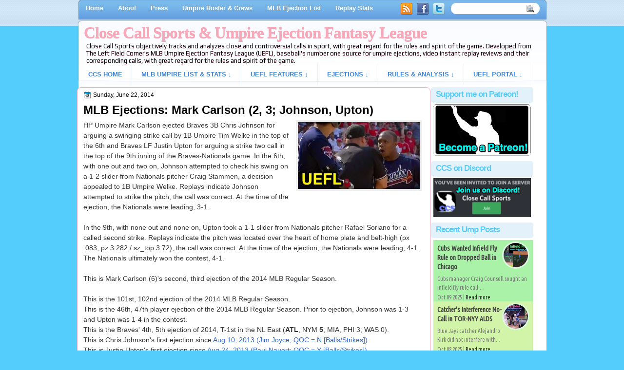

--- FILE ---
content_type: text/html; charset=UTF-8
request_url: https://www.closecallsports.com/2014/06/mlb-ejections-mark-carlson-2-3-johnson.html
body_size: 52899
content:
<!DOCTYPE html>
<html dir='ltr' xmlns='http://www.w3.org/1999/xhtml' xmlns:b='http://www.google.com/2005/gml/b' xmlns:data='http://www.google.com/2005/gml/data' xmlns:expr='http://www.google.com/2005/gml/expr' xmlns:og='http://ogp.me/ns#'>
<head>
<link href='https://www.blogger.com/static/v1/widgets/2944754296-widget_css_bundle.css' rel='stylesheet' type='text/css'/>
<!-- Trans Rights Are Human Rights -->
<!-- Global site tag (gtag.js) - Google Analytics -->
<script async='async' src='https://www.googletagmanager.com/gtag/js?id=UA-76604607-1'></script>
<script>
  window.dataLayer = window.dataLayer || [];
  function gtag(){dataLayer.push(arguments);}
  gtag('js', new Date());

  gtag('config', 'UA-76604607-1');
</script>
<script src="//ajax.googleapis.com/ajax/libs/jquery/2.0.2/jquery.min.js"></script>
<meta content='text/html; charset=UTF-8' http-equiv='Content-Type'/>
<meta content='blogger' name='generator'/>
<link href='https://www.closecallsports.com/favicon.ico' rel='icon' type='image/x-icon'/>
<link href='https://www.closecallsports.com/2014/06/mlb-ejections-mark-carlson-2-3-johnson.html' rel='canonical'/>
<link rel="alternate" type="application/atom+xml" title="Close Call Sports &amp; Umpire Ejection Fantasy League - Atom" href="https://www.closecallsports.com/feeds/posts/default" />
<link rel="alternate" type="application/rss+xml" title="Close Call Sports &amp; Umpire Ejection Fantasy League - RSS" href="https://www.closecallsports.com/feeds/posts/default?alt=rss" />
<link rel="service.post" type="application/atom+xml" title="Close Call Sports &amp; Umpire Ejection Fantasy League - Atom" href="https://www.blogger.com/feeds/4917712291092871273/posts/default" />

<link rel="alternate" type="application/atom+xml" title="Close Call Sports &amp; Umpire Ejection Fantasy League - Atom" href="https://www.closecallsports.com/feeds/7182681450924658392/comments/default" />
<!--Can't find substitution for tag [blog.ieCssRetrofitLinks]-->
<link href='https://blogger.googleusercontent.com/img/b/R29vZ2xl/AVvXsEjQzuHiU9UltZtFcByv7esC22LAD1KcIewbUrYzxewqjInuoikyMYWtBJq_WBtabXgRtS_qvx5COMj2WLGD_Y7JTnc94kfKTSdsPpFl9m1pMUna4KnWYTjV3rdz4r2-LAhZhxcpxbJabrE/s1600/01-carlson-yej-2.jpg' rel='image_src'/>
<meta content='https://www.closecallsports.com/2014/06/mlb-ejections-mark-carlson-2-3-johnson.html' property='og:url'/>
<meta content='MLB Ejections: Mark Carlson (2, 3; Johnson, Upton)' property='og:title'/>
<meta content='All about MLB umpires, ejections, Replay Review decisions, close and controversial calls. Detailed rules and sports officiating analysis.' property='og:description'/>
<meta content='https://blogger.googleusercontent.com/img/b/R29vZ2xl/AVvXsEjQzuHiU9UltZtFcByv7esC22LAD1KcIewbUrYzxewqjInuoikyMYWtBJq_WBtabXgRtS_qvx5COMj2WLGD_Y7JTnc94kfKTSdsPpFl9m1pMUna4KnWYTjV3rdz4r2-LAhZhxcpxbJabrE/w1200-h630-p-k-no-nu/01-carlson-yej-2.jpg' property='og:image'/>
<meta content='Sports, controversy, close calls, umpire ejection fantasy league, umpire statistics, umpire data, referee, judge, bad call, blown call, official review, instant replay, analysis, rules explanation, rules book, rulebook, correct, incorrect, quality of correctness fair, ethical, black and white, stripes, blue, MLB umpire, NBA referee, NFL referee, NHL referee, baseball, basketball, football, hockey' name='keywords'/>
<meta content='IE=9; IE=8; IE=7; IE=EDGE; chrome=1' http-equiv='X-UA-Compatible'/>
<META NAME='description' content='' property='og:description'></META>
<meta content='Close Call Sports' name='application-name'/>
<meta content='#000000' name='msapplication-TileColor'/>
<meta content='tiny.png' name='msapplication-square70x70logo'/>
<meta content='square.png' name='msapplication-square150x150logo'/>
<meta content='wide.png' name='msapplication-wide310x150logo'/>
<meta content='large.png' name='msapplication-square310x310logo'/>
<meta content='frequency=30;polling-uri=http://notifications.buildmypinnedsite.com/?feed=http://www.closecallsports.com/feeds/posts/default?orderby=updated&id=1;polling-uri2=http://notifications.buildmypinnedsite.com/?feed=http://www.closecallsports.com/feeds/posts/default?orderby=updated&id=2;polling-uri3=http://notifications.buildmypinnedsite.com/?feed=http://www.closecallsports.com/feeds/posts/default?orderby=updated&id=3;polling-uri4=http://notifications.buildmypinnedsite.com/?feed=http://www.closecallsports.com/feeds/posts/default?orderby=updated&id=4;polling-uri5=http://notifications.buildmypinnedsite.com/?feed=http://www.closecallsports.com/feeds/posts/default?orderby=updated&id=5; cycle=1' name='msapplication-notification'/>
<link href="//fonts.googleapis.com/css?family=Play" rel="stylesheet" type="text/css">
<link href="//fonts.googleapis.com/css?family=Lobster" rel="stylesheet" type="text/css">
<link href="//fonts.googleapis.com/css?family=Shadows+Into+Light" rel="stylesheet" type="text/css">
<link href="//fonts.googleapis.com/css?family=Basic" rel="stylesheet" type="text/css">
<link href="//fonts.googleapis.com/css?family=Droid+Sans:bold" rel="stylesheet" type="text/css">
<link href="//fonts.googleapis.com/css?family=Droid+Serif:bold" rel="stylesheet" type="text/css">
<link href="//fonts.googleapis.com/css?family=Raleway:100" rel="stylesheet" type="text/css">
<!-- Switchadhub aka Smartadserver aka Media Strike ad tag BEGIN -->
<script async='async' src='//ced.sascdn.com/tag/3265/smart.js' type='application/javascript'></script>
<script type='application/javascript'>
    var sas = sas || {};
    sas.cmd = sas.cmd || [];
    sas.cmd.push(function() {
        sas.setup({ networkid: 3265, domain: "//www15.smartadserver.com", async: true });
    });
    sas.cmd.push(function() {
        sas.call("onecall", {
            siteId: 276194,
            pageId: 1025266,
            formats: [
                 { id: 71430 }
                ,{ id: 71427 }
                ,{ id: 71428 }
            ],
            target: ''
        });
    });
</script>
<!-- Switchadhub ad tag header END -->
<meta content='Close Call Sports &amp; Umpire Ejection Fantasy League: MLB Ejections: Mark Carlson (2, 3; Johnson, Upton)' property='og:title'/>
<!-- Open Graph Meta Tags BEGIN -->
<meta content='MLB Ejections: Mark Carlson (2, 3; Johnson, Upton)' property='og:title'/>
<meta content='https://blogger.googleusercontent.com/img/b/R29vZ2xl/AVvXsEjQzuHiU9UltZtFcByv7esC22LAD1KcIewbUrYzxewqjInuoikyMYWtBJq_WBtabXgRtS_qvx5COMj2WLGD_Y7JTnc94kfKTSdsPpFl9m1pMUna4KnWYTjV3rdz4r2-LAhZhxcpxbJabrE/s1600/01-carlson-yej-2.jpg' property='og:image'/>
<!-- Open Graph Meta Tags END -->
<title>
MLB Ejections: Mark Carlson (2, 3; Johnson, Upton)
        | 
        Close Call Sports &amp; Umpire Ejection Fantasy League
</title>
<style type='text/css'>@font-face{font-family:'Droid Serif';font-style:normal;font-weight:700;font-display:swap;src:url(//fonts.gstatic.com/s/droidserif/v20/tDbV2oqRg1oM3QBjjcaDkOJGiRD7OwGtT0rU.woff2)format('woff2');unicode-range:U+0000-00FF,U+0131,U+0152-0153,U+02BB-02BC,U+02C6,U+02DA,U+02DC,U+0304,U+0308,U+0329,U+2000-206F,U+20AC,U+2122,U+2191,U+2193,U+2212,U+2215,U+FEFF,U+FFFD;}</style>
<style id='page-skin-1' type='text/css'><!--
/*
-----------------------------------------------
Blogger Template Style
Name:   MinimaBlue
Author: Klodian
URL:    www.deluxetemplates.net
Date:   October 2011
License:  This free Blogger template is licensed under the Creative Commons Attribution 3.0 License, which permits both personal and commercial use. However, to satisfy the 'attribution' clause of the license, you are required to keep the footer links intact which provides due credit to its authors. For more specific details about the license, you may visit the URL below:
http://creativecommons.org/licenses/by/3.0
----------------------------------------------- */
#navbar-iframe {
display: none !important;
}
/* Variable definitions
====================
<Variable name="textcolor" description="Text Color"
type="color" default="#333">
<Variable name="linkcolor" description="Link Color"
type="color" default="#8F3110">
<Variable name="pagetitlecolor" description="Blog Title Color"
type="color" default="#fff">
<Variable name="descriptioncolor" description="Blog Description Color"
type="color" default="#fff">
<Variable name="titlecolor" description="Post Title Color"
type="color" default="#000">
<Variable name="sidebarcolor" description="Sidebar Title Color"
type="color" default="#fff">
<Variable name="sidebartextcolor" description="Sidebar Text Color"
type="color" default="#333">
<Variable name="visitedlinkcolor" description="Visited Link Color"
type="color" default="#8F3110">
<Variable name="bodyfont" description="Text Font"
type="font" default="normal normal 110% Arial, Serif">
<Variable name="headerfont" description="Sidebar Title Font"
type="font"
default="bold 125%/1.4em 'Arial',Trebuchet,Arial,Verdana,Sans-serif">
<Variable name="pagetitlefont" description="Blog Title Font"
type="font"
default="bold 140% Droid Serif,Serif">
<Variable name="descriptionfont" description="Blog Description Font"
type="font"
default="100% 'Arial',Sans-serif">
<Variable name="postfooterfont" description="Post Footer Font"
type="font"
default="90%/1.4em 'Arial',Trebuchet,Arial,Verdana,Sans-serif">
<Variable name="startSide" description="Side where text starts in blog language"
type="automatic" default="left">
<Variable name="endSide" description="Side where text ends in blog language"
type="automatic" default="right">
*/
/* Use this with templates/template-twocol.html */
body {
background-color: #55CDFC;
color: #333333;
font: small Georgia Serif;
margin: 0;
text-align: center;
}
a:link {
color: #3366CC;
text-decoration: none;
}
a:visited {
color: #3366CC;
text-decoration: none;
}
a:hover {
color: #55CDFC;
text-decoration: underline;
}
a img {
border-width: 0;
}
#header-wrapper {
height: 180px;
margin: -44px auto;
}
#header-inner {
height: 80px;
margin-left: auto;
margin-right: auto;
}
#header {
color: #55CDFC;
text-align: left;
text-shadow: 0 1px 0 #F7A8B8;
}
#header h1 {
font: bold 230% georgia,Serif;
letter-spacing: -1px;
margin: 0;
padding: 57px 15px 1px 15px;
text-transform: none;
}
#header a {
color: #F7A8B8;
text-decoration: none;
}
#header a:hover {
}
#header .description {
font: 13px 'Play',Arial,Verdana,Sans-serif;
color: #04080D;
letter-spacing: 0;
margin: 0;
padding: 0 24px 0 20px;
text-transform: none;
}
#header img {
margin-left: 0;
margin-right: auto;
}
#outer-wrapper {
background: url("https://blogger.googleusercontent.com/img/b/R29vZ2xl/AVvXsEi6ePbBUjuzAV40Cpbwnfn7BBkGaHbPVmEzBENytZdmFZGSil6okf1M2F373R7SIBeibgwMwcPUwP5pjRJs_BD0xrH1lFVXbPa3h6O7iAirRcImO1GC6whQcIdL1SMUk5NKUaa7Bpw2577F/s1600/wapper1.png") no-repeat scroll center 0 transparent;
font: 110% Arial,Serif;
margin: 0 auto;
padding-top: 0;
text-align: left;
width: 967px;
}
#main-wrapper {
background: none repeat scroll 0 0 #fff;
border: 1px solid #F7A8B8;
border-radius: 8px 8px 8px 8px;
float: left;
margin-left: 1px;
margin-top: 3px;
overflow: hidden;
padding: 3px 17px 17px 12px;
width: 694px;
word-wrap: break-word;
}
#sidebar-wrapper {
background: none repeat scroll 0 0 #fff;
float: left;
margin-left: 1px;
margin-right: 1px;
margin-top: 3px;
overflow: hidden;
width: 210px;
word-wrap: break-word;
}
#sidebar-wrapper2 {
float: left;
margin-right: 0;
margin-top: 0;
overflow: hidden;
padding: 3px;
width: 210px;
word-wrap: break-word;
}
h2 {
background: none repeat scroll 0 0 #E3F1FB;
border-radius: 5px 5px 5px 5px;
color: #55CDFC;
font: bold 130%/1.4em 'Arial',Trebuchet,Arial,Verdana,Sans-serif;
letter-spacing: -1px;
margin: 0;
padding: 3px 6px 6px 10px;
text-shadow: 0 1px 0 #FFFFFF;
text-transform: none;
}
h2.date-header {
font: 12px arial;
letter-spacing: 0;
margin: 0;
padding: 0;
text-transform: none;
}
.post {
margin: 0.5em 0 15px;
padding-bottom: 5px;
}
.post h3 {
color: #000000;
font-size: 170%;
font-weight: bold;
line-height: 1.4em;
margin: 0.25em 0 0;
padding: 0 0 4px;
}
.post h3 a, .post h3 a:visited, .post h3 strong {
color: #0030DF;
display: block;
font-weight: bold;
margin-top: 0;
text-decoration: none;
}
.post h3 strong, .post h3 a:hover {
color: #333333;
}
.post-body {
line-height: 1.5em;
margin: 0 0 .2em;
}
.post-body blockquote {
line-height: 1.4em;
}
.post-footer {
background: none repeat scroll 0 0 #EEEEEE;
border: 3px double #FFFFFF;
color: #000000;
font: 90%/1.4em 'Arial',Trebuchet,Arial,Verdana,Sans-serif;
letter-spacing: 0;
margin: 0.2em 0;
padding: 7px;
text-transform: none;
}
.comment-link {
margin-left: 0.6em;
}
.post img, table.tr-caption-container {
border: 4px solid #EEEEEE;
}
.tr-caption-container img {
border: medium none;
padding: 0;
}
.post blockquote {
font: italic 13px georgia;
margin: 1em 20px;
}
.post blockquote p {
margin: 0.75em 0;
}
#comments h4 {
color: #666666;
font-size: 14px;
font-weight: bold;
letter-spacing: 0;
line-height: 1.4em;
margin: 1em 0;
text-transform: none;
}
#comments-block {
line-height: 1.6em;
margin: 1em 0 1.5em;
}
body#layout #main-wrapper {
margin-top: 0;
overflow: visible;
}
body#layout #sidebar-wrapper {
margin-top: 0;
overflow: visible;
}
#comments-block .comment-author {
-moz-background-inline-policy: continuous;
background: none repeat scroll 0 0 #EEEEEE;
border: 1px solid #EEEEEE;
font-size: 15px;
font-weight: normal;
margin-right: 20px;
padding: 5px;
}
#comments .blogger-comment-icon, .blogger-comment-icon {
-moz-background-inline-policy: continuous;
background: none repeat scroll 0 0 #E8DEC4;
border-color: #E8DEC4;
border-style: solid;
border-width: 2px 1px 1px;
line-height: 16px;
padding: 5px;
}
#comments-block .comment-body {
border-left: 1px solid #EEEEEE;
border-right: 1px solid #EEEEEE;
margin-left: 0;
margin-right: 2px;
padding: 7px;
}
#comments-block .comment-footer {
border-bottom: 1px solid #EEEEEE;
border-left: 1px solid #EEEEEE;
border-right: 1px solid #EEEEEE;
font-size: 11px;
line-height: 1.4em;
margin: -0.25em 20px 2em 0;
padding: 5px;
text-transform: none;
}
#comments-block .comment-body p {
margin: 0 0 0.75em;
}
.deleted-comment {
color: gray;
font-style: italic;
}
#blog-pager-newer-link {
background: none repeat scroll 0 0 #ffefdf;
border: 1px solid #CCCCCC;
float: left;
padding: 7px;
}
#blog-pager-older-link {
background: none repeat scroll 0 0 #e3dfff;
float: right;
padding: 7px;
}
#blog-pager {
margin: 25px 0 0;
overflow: hidden;
text-align: center;
}
.feed-links {
clear: both;
line-height: 2.5em;
}
.sidebar {
color: #000000;
font-size: 90%;
line-height: 1.5em;
}
.sidebar2 {
color: #333333;
font-size: 90%;
line-height: 1.5em;
text-shadow: 0 1px 0 #EEEEEE;
}
.sidebar ul {
list-style: none outside none;
margin: 0;
padding-bottom: 0;
padding-left: 0;
padding-top: 0;
}
.sidebar li {
line-height: 1.5em;
margin: 0;
padding-bottom: 2px;
padding-top: 2px;
}
.sidebar2 .widget, .main .widget {
margin: 0 0 1.5em;
padding: 0 0 1.5em;
}
.sidebar2 ul {
list-style: none outside none;
margin: 0;
padding: 0;
}
.sidebar2 li {
border-bottom: 1px dotted #EEEEEE;
line-height: 1.5em;
margin: 0;
padding: 2px;
}
.sidebar2 .widget, .main .widget {
background: url("https://blogger.googleusercontent.com/img/b/R29vZ2xl/AVvXsEj5CzZGrA4EBeCo8ZSZi2qLBDRAmc0VOHH96ULF6VNpG6AUKVHtyIkatSB7kciTlaljGslNMqWRLbW4qAfMUH1-y7xrv6YlE2xu_9PFZi-qNc6FubwOH3nzAe1pd_My7GiSnN22s6xkcI5P/s1600/postcont.png") repeat scroll 0 0 transparent;
margin: 5px 0;
padding: 5px;
}
.main .Blog {
background: none repeat scroll 0 0 transparent;
border: medium none;
padding: 0;
}
.profile-img {
border: 1px solid #CCCCCC;
float: left;
margin: 0 5px 5px 0;
padding: 4px;
}
.profile-data {
color: #999999;
font: bold 78%/1.6em 'Trebuchet MS',Trebuchet,Arial,Verdana,Sans-serif;
letter-spacing: 0.1em;
margin: 0;
text-transform: uppercase;
}
.profile-datablock {
margin: 0.5em 0;
}
.profile-textblock {
line-height: 1.6em;
margin: 0.5em 0;
}
.profile-link {
font: 78% 'Trebuchet MS',Trebuchet,Arial,Verdana,Sans-serif;
letter-spacing: 0.1em;
text-transform: uppercase;
}
#footer {
background: url("https://blogger.googleusercontent.com/img/b/R29vZ2xl/AVvXsEhoVI2KFuIM5vge_TIHmcCjDpEu2OeNhVqFX8iuoMHWYE-eHzmPRjI9Kq2nRhXVU7NvrW0ozlYX_4QFqGccXjIrzQAuL6N_tJAaxUxyVF2dLBAX2EJr0DFeLk3fLCrOrHxIUT8uTbCdRnYB/s1600/footer.png") no-repeat scroll 0 0 transparent;
clear: both;
color: #000000;
font: 11px arial;
letter-spacing: 0;
margin: 0 auto;
padding-bottom: 30px;
padding-top: 45px;
text-align: center;
text-shadow: 0 1px 0 #FFFFFF;
text-transform: none;
width: 960px;
}
.feed-links {
display: none;
}
#Attribution1 {
display: none;
}
body#layout #footer {
display: none;
}
body#layout #addthis_toolbox {
display: none;
}
body#layout #crosscol-wrapper {
display: none;
}
body#layout #searchbox {
display: none;
}
.post-share-buttons {
}
#sidebar-wrapper2 .sidebar .widget {
background: url("https://blogger.googleusercontent.com/img/b/R29vZ2xl/AVvXsEhfd-Ac0RiR7qBZXGxIujzXiSIg2UqXxBkqueWY5JepUnpJM4cgN0AfuglnI9Wd-MvFD0nBSpmKWg_W9JA-58Lu_HiEemX2X3DHkAE9folJZON3FTjvAxJD0Fmdxh8Hu8uPUVc-BMMJWJ48/s1600/sidebar.png") no-repeat scroll right top #CDCDCD;
margin-bottom: 8px;
padding: 0;
}
#sidebar-wrapper2 .widget-content {
background: none repeat scroll 0 0 #effbf5;
margin: 0;
padding: 10px;
}
#sidebar-wrapper .sidebar .widget {
margin-bottom: 3px;
padding: 0;
}
#sidebar-wrapper .widget-content {
margin-top: 0;
padding: 3px 5px 3px;
}
#footer-bg {
}
.first-links {
font-size: 12px;
margin-bottom: 5px;
padding-left: 30px;
}
.second-links {
padding-left: 30px;
}
#footer a {
color: #000000;
}
#content-wrapper {
background: url("https://blogger.googleusercontent.com/img/b/R29vZ2xl/AVvXsEj8EgEYcrpKYG9vYOEjz3GTiU4Ncnp3LQgJvD0Wgdd0YFmAlmGBQNgxlkDRJpLnSKxD0zr-LJ0E4Kw3G5R2IocohNaTJuGe2LO8i7Gcz4ujICiFuVPe5lTctgcTuALuM9edqr9gxbMFpQ43/s1600/content.png") repeat-y scroll 0 0 transparent;
margin-top: 4px;
}
#PageList1 {
height: 36px;
margin: 0 auto 0 4px;
padding-top: 0;
width: 994px;
}
.PageList li a {
color: #fff;
font: bold 13px arial;
padding: 16px 15px;
text-transform: none;
}
.crosscol .PageList li, .footer .PageList li {
background: none repeat scroll 0 0 transparent;
float: left;
list-style: none outside none;
margin: 0;
padding: 8px 0;
}
.PageList li.selected a {
background: url("https://blogger.googleusercontent.com/img/b/R29vZ2xl/AVvXsEiNtBnlH-sOO0csq_1-lSuz5suD9z7JcKUF6oe4IAJgqY28xCQWR5HWsmNcmc1Ba3zzpx9VA8SZbuagIWgOYottOJ65G93RmbpJYaLuzguC_XrUjTJQcfBJh2IE2rQgowdZZjgS74jmFVs0/s1600/menu.png") repeat scroll center top transparent;
border-radius: 5px 5px 0 0;
color: #55CDFC;
text-decoration: none;
}
.PageList li a:hover {
background: url("https://blogger.googleusercontent.com/img/b/R29vZ2xl/AVvXsEiNtBnlH-sOO0csq_1-lSuz5suD9z7JcKUF6oe4IAJgqY28xCQWR5HWsmNcmc1Ba3zzpx9VA8SZbuagIWgOYottOJ65G93RmbpJYaLuzguC_XrUjTJQcfBJh2IE2rQgowdZZjgS74jmFVs0/s1600/menu.png") repeat scroll center top transparent;
border-radius: 5px 5px 0 0;
color: #F7A8B8;
text-decoration: none;
}
.searchbox {
-moz-background-inline-policy: continuous;
background: url("https://blogger.googleusercontent.com/img/b/R29vZ2xl/AVvXsEh1tZ_kphjVbG_Fqj3Y-sumeOVCjClrh6j7TkhGHUmKZT5EmIY9ACJ4yncWfcymyqdAGl1J6iQh9H9lQAFj97aKmlmj2-XOrTVBrPAlvW80gjgFPM0bl7jxHtUdvYQy42H9zrjaWYAb0Wg/s1600/search.png") no-repeat scroll 0 0 transparent;
display: block;
float: right;
height: 50px;
margin-right: 43px;
margin-top: -40px;
width: 249px;
}
.searchbox .textfield {
-moz-background-inline-policy: continuous;
background: none repeat scroll 0 0 transparent;
border: 0 none;
float: left;
height: 20px;
margin: 14px 1px 5px 25px;
width: 155px;
}
.searchbox .button {
-moz-background-inline-policy: continuous;
background: none repeat scroll 0 0 transparent;
border: 0 none;
cursor: pointer;
float: left;
height: 20px;
margin-left: 2px;
margin-top: 14px;
width: 35px;
}
h2.date-header {
background: url("https://blogger.googleusercontent.com/img/b/R29vZ2xl/AVvXsEj948mboecbgOF1e6Zfgt9vyVOEcQ9fCpmhUpUUY6H0kyFz6Mw2cIHRZ_wdKi7p2vCgskTDFY6sK4kIisg6Qox4jyek1DXYvU9nAcdTBMKZziT3EWoINctzYGhPbYthU9OMLlsdHSJGWVk/s1600/1276328132_date.png") no-repeat scroll left -1px transparent;
border: medium none;
color: #000;
font: 12px arial;
letter-spacing: 0;
margin: 0;
padding-left: 20px;
text-shadow: 0 1px 0 #FFFFFF;
text-transform: none;
}
.post-author {
background: url("https://blogger.googleusercontent.com/img/b/R29vZ2xl/AVvXsEgFVD2kksLMpCdrxrKmpVZ-y1lPqrWCUIEaIRne1lBWVVnQd9R_mVQvcqeL31g4yXO1N27b9DHmdYpyKDLu_pz7LQruuCQqp7LIazIfyUKyckW3S6qtmg2g7rUUmY5vs2ieFy3iYS_xX2Y/s1600/aaa.png") no-repeat scroll 0 0 transparent;
padding-left: 20px;
}
.post-comment-link a {
background: url("https://blogger.googleusercontent.com/img/b/R29vZ2xl/AVvXsEjx9XukAJ0VujPNX6BlS8uyuqsZlJXQtRYY9t3KnfJLfJaHpDkOkSKJifYqE5h241IP7ZV1k0xSp8ez6qsRtbaQObYrIlGRlCavBWr2So0dQ3Nlkc8UhWKfBzRzvCZqAy_wyyxchwnQ9ek/s1600/1276328597_comment.png") no-repeat scroll left center transparent;
padding-left: 20px;
}
.post-labels {
background: url("https://blogger.googleusercontent.com/img/b/R29vZ2xl/AVvXsEg715EJDhtas_RwAJGtPFAvmksDDIk_lL7lHsuo23zgYCtph7GGVr7Pn-fILYAK5h3WXtbwM5jbl0x1294sgyWEWN0qepunwrmtINOTuJIeoKnoTtaXZkaTe-JxtPq5elIlbcRWCN7973w/s1600/1276330011_tags.png") no-repeat scroll left center transparent;
padding-left: 20px;
}
#wrapper {
background: url("https://blogger.googleusercontent.com/img/b/R29vZ2xl/AVvXsEgjA3V_QxUmwhmARj6XpKFItaT7gB6lYZS6lwQxlsD47MoEG5D4EsoHA3RVMA_sEH1Sm0CyMb7wkQzs2hVdEzczvKIwIr4_Zls3J3kkdeZ8ni6G5mhFX9uJotNAquZzaFmgUwbpKESlTjPf/s1600/wrapper-bg.jpg") repeat-x scroll 0 0 transparent;
}
#content-but {
}
.col-left {
float: left;
width: 49%;
}
.col-right {
float: right;
width: 48%;
}
#HTML102 h2 {
display: none;
}
body#layout #ads-header {
float: right;
height: 60px;
margin-right: 20px;
margin-top: 0;
width: 300px;
}
body#layout #HTML102 {
float: right;
margin-right: 0;
width: 296px;
}
body#layout #Header1 {
float: left;
margin-left: 20px;
width: 900px;
}
body#layout #headertw {
display: none;
}
#headertw {
float: left;
height: 27px;
margin-left: 665px;
margin-top: -30px;
position: relative;
}
#headertw img {
margin-right: 5px;
padding: 0;
}
#searchbox {
-moz-background-inline-policy: continuous;
background: none repeat scroll 0 0 #FFFFFF;
border-radius: 12px 12px 12px 12px;
float: right;
height: 23px;
margin-right: 17px;
margin-top: -30px;
width: 182px;
}
#searchbox .textfield {
-moz-background-inline-policy: continuous;
background: none repeat scroll 0 0 transparent;
border: 0 none;
float: left;
height: 18px;
margin: 2px 1px 2px 8px;
width: 140px;
}
#searchbox .button {
-moz-background-inline-policy: continuous;
background: url("https://blogger.googleusercontent.com/img/b/R29vZ2xl/AVvXsEjS_h757ki0V_c4pyNN4pK8z-dIhF6gGw01SCqfPExL7KLhS7EB1QDGmxnyzSAW3grj5Z9CR7Qs483B4xy2_eiyKRjyhvHlg95bK3vE2gGyhIaZbIF1WqZ5wcURPSz5KlJ0SG9o7rvrBAw/s1600/searc.png") no-repeat scroll 0 4px transparent;
border: 0 none;
cursor: pointer;
float: left;
height: 23px;
margin-left: 2px;
margin-top: 0;
width: 23px;
}
#HTML102 h2 {
display: none;
}
body#layout #ads-header {
float: right;
height: 60px;
margin-right: 20px;
margin-top: -25px;
width: 268px;
}
body#layout #HTML102 {
float: right;
margin-right: 0;
width: 296px;
}
.text-h {
color: #FFFFFF;
display: none;
float: left;
font: bold 13px Arial;
margin-right: 10px;
margin-top: 5px;
text-transform: none;
}
#ads-header {
height: 60px;
margin-left: 466px;
margin-top: -25px;
width: 495px;
}
#newheader {
height: 38px;
margin-bottom: 0;
margin-left: auto;
margin-right: auto;
padding-top: 6px;
width: 990px;
}
.crosscol .PageList UL, .footer .PageList UL {
list-style: none outside none;
margin-bottom: 0;
margin-left: auto;
margin-right: auto;
padding: 0;
}
.post-footer a {
}
.date-outer {
margin-bottom: 5px;
}
#HTML101 h2 {
display: none;
}
.sidebar a {
color: #000000;
}
#wrapper-bg {
}
#Label1 h2 {
display: none;
}
.second-row h2 {
display: none;
}
.second-row a {
color: #55CDFC;
}
.second-row {
height: 42px;
margin: 0 auto;
padding-bottom: 0;
padding-left: 0;
padding-right: 0;
text-transform: none;
width: 990px;
}
.second-row li {
border-right: 1px solid #E8F0FB;
color: #55CDFC;
float: left;
font: bold 12px Arial;
margin: 0;
padding: 9px;
text-transform: uppercase;
}
.second-row ul {
float: left;
list-style: none outside none;
margin-bottom: 0;
margin-left: 17px;
margin-top: 6px;
padding: 0;
text-shadow: 0 1px 0 #FFFFFF;
width: 970px;
}
html, body { margin:0; padding:0; }
ul { list-style:none; }
/* Disqus CSS Head */
#RecentComments{display:block;width:100%;margin:0 auto;padding:0 2px;border:1px solid #ddd;-moz-box-sizing:border-box;-webkit-box-sizing:border-box;box-sizing:border-box;height:100px;overflow:hidden}
.dsq-widget ul.dsq-widget-list{padding:0;margin:0;text-align:left}
img.dsq-widget-avatar{margin:1px 3px 0px 0!important;width:20px!important;height:20px!important;padding:0!important;float:left;border-radius:1px!important}
p.dsq-widget-meta{clear:both;font-size:50%;margin-top:1px!important}
p.dsq-widget-meta a{display:inline-block;width:75%;overflow:hidden;text-overflow:ellipsis;-webkit-text-overflow:ellipsis;white-space:nowrap}
li.dsq-widget-item{margin:0!important;padding:0px 0 1px!important;list-style-type:none;clear:both;border-bottom:1px solid #ddd}
li.dsq-widget-item:last-child{border-bottom:none}
a.dsq-widget-user{font-weight:444;display:block!important;margin-bottom:1px}
/********** < Navigation */
.nav-container { -webkit-font-smoothing:antialiased float:left; background: #538CD7; margin: 10em 0; width: 960px; }
#nav { border: 0px none; padding:3px 0 2px 5px; margin:0; font-size:13px; }
/* All Levels */
#nav li { text-align:left; position:relative; }
#nav li.over { z-index:999; }
#nav li.parent {}
#nav li a { display:block; text-decoration:none; }
#nav li a:hover { text-decoration:none; }
#nav li a span { display:block; white-space:nowrap; cursor:pointer; }
#nav li ul a span { white-space:normal; }
/* 1st Level */
#nav li { float:left; }
#nav li a { float:left; padding:5px 10px; font-weight:bold; font-family: arial,sans-serif; font-size: 13px; color: #4186D6; transition: .2s background-color;}
#nav li a:hover { color: #F7A8B8; text-shadow: 1px 1px 3px #ccc; }
#nav li.over a,
#nav li.active a { color:#fff; }
/* 2nd Level */
#nav ul { position:absolute; width:15em; top:26px; left:-10000px; border:1px solid #E3F1FB; border-width: 0 1px 2px 1px; background:#53db8e; padding: 5px 0 5px  }
#nav ul li { float:left; padding: 0; width: 15em; }
#nav ul li a { float:none; padding:6px 9px; font-weight:normal; font-family: verdana,sans-serif; color:#FFF !important; text-shadow: 1px 1px #111; border-bottom:1px solid #104A65; background:#32915b; }
#nav ul li a:hover { color:#000 !important; text-shadow: 1px 1px 3px #ccc; background: #D6E7F5; }
#nav ul li.last > a { border-bottom:0; }
#nav ul li.last.parent > a { border-bottom:0; }
#nav ul li.over > a  { font-weight:normal; color:#fff !important; background: #104A65; }
#nav ul.mm-1 { width: 15em; }
#nav ul.mm-2 { width: 30em; }
#nav ul.mm-3 { width: 45em; }
#nav ul.mm-4 { width: 60em; }
/* 3rd+ leven */
#nav ul ul { top:-6px; background: #E3F1FB; width:550px}
/* Show Menu - uses built-in magento menu hovering */
#nav li.over > ul { left:0; }
#nav li.over > ul li.over > ul { left:14em; }
#nav li.over ul ul { left:-10000px; }
/* Show Menu - uses css only, not fully across all browsers but, for the purpose of the demo is fine by me */
#nav li:hover > ul { left:0; z-index: 100; }
#nav li:hover > ul li:hover > ul { left:13em; z-index: 200; }
#nav li:hover ul ul { left:-10000px; }

--></style>
<script src='https://ajax.googleapis.com/ajax/libs/jquery/1.4.4/jquery.min.js' type='text/javascript'></script>
<script src='https://apis.google.com/js/plusone.js' type='text/javascript'></script>
<meta content='RlEw_oIOcE83osGSoTf5ZHG7BvSDiXPPl7ZX9m-Lago' name='google-site-verification'/>
<!-- Sortable Table Code -->
<script src='https://www.kryogenix.org/code/browser/sorttable/sorttable.js'></script>
<link href='https://www.blogger.com/dyn-css/authorization.css?targetBlogID=4917712291092871273&amp;zx=a01fcc33-0032-40a9-8940-1ed291b5197c' media='none' onload='if(media!=&#39;all&#39;)media=&#39;all&#39;' rel='stylesheet'/><noscript><link href='https://www.blogger.com/dyn-css/authorization.css?targetBlogID=4917712291092871273&amp;zx=a01fcc33-0032-40a9-8940-1ed291b5197c' rel='stylesheet'/></noscript>
<meta name='google-adsense-platform-account' content='ca-host-pub-1556223355139109'/>
<meta name='google-adsense-platform-domain' content='blogspot.com'/>

<!-- data-ad-client=ca-pub-9021052965735424 -->

</head>
<!-- Google tag (gtag.js) -->
<script async='async' src='https://www.googletagmanager.com/gtag/js?id=G-PYS664NE13'></script>
<script>
  window.dataLayer = window.dataLayer || [];
  function gtag(){dataLayer.push(arguments);}
  gtag('js', new Date());

  gtag('config', 'G-PYS664NE13');
</script>
<body onload='randImg()'>
<script>
  (function(i,s,o,g,r,a,m){i['GoogleAnalyticsObject']=r;i[r]=i[r]||function(){
  (i[r].q=i[r].q||[]).push(arguments)},i[r].l=1*new Date();a=s.createElement(o),
  m=s.getElementsByTagName(o)[0];a.async=1;a.src=g;m.parentNode.insertBefore(a,m)
  })(window,document,'script','https://www.google-analytics.com/analytics.js','ga');

  ga('create', 'UA-76604607-1', 'auto');
  ga('send', 'pageview');

</script>
<div class='navbar no-items section' id='navbar'>
</div>
<div id='fb-root'></div>
<script>
      //<![CDATA[
      (function(d, s, id) {
        var js, fjs = d.getElementsByTagName(s)[0];
        if (d.getElementById(id)) return;
        js = d.createElement(s); js.id = id;
        js.src = "//connect.facebook.net/en_US/all.js#xfbml=1&appId=124715060941410";
        fjs.parentNode.insertBefore(js, fjs);
      }(document, 'script', 'facebook-jssdk'));
      //]]>
    </script>
<div id='wrapper'>
<div id='wrapper-bg'>
<div id='outer-wrapper'>
<div id='wrap2'>
<!-- skip links for text browsers -->
<span id='skiplinks' style='display:none;'>
<a href='#main'>
                skip to main 
              </a>
              |
              <a href='#sidebar'>
                skip to sidebar
              </a>
</span>
<div id='crosscol-wrapper' style='text-align:center'>
<div class='crosscol section' id='crosscol'><div class='widget PageList' data-version='1' id='PageList1'>
<h2>
Pages
</h2>
<div class='widget-content'>
<ul>
<li>
<a href='https://www.closecallsports.com/'>
Home
</a>
</li>
<li>
<a href='https://www.closecallsports.com/p/about-us.html'>
About
</a>
</li>
<li>
<a href='https://www.closecallsports.com/p/press-and-inquiries.html'>
Press
</a>
</li>
<li>
<a href='https://www.closecallsports.com/p/mlb-umpire-roster.html'>
Umpire Roster &amp; Crews
</a>
</li>
<li>
<a href='https://www.closecallsports.com/p/ejection-list.html'>
MLB Ejection List
</a>
</li>
<li>
<a href='http://www.closecallsports.com/p/replay-stats.html'>
Replay Stats
</a>
</li>
</ul>
<div class='clear'></div>
</div>
</div></div>
<div id='headertw'>
<span class='text-h'>
                  Subscribe:
                </span>
<a href='http://www.closecallsports.com/feeds/posts/default?orderby=updated'>
<img src='https://blogger.googleusercontent.com/img/b/R29vZ2xl/AVvXsEjFSLKrBqrCV_iCannBzHvLAxkR89_idGVeEv-50htR49zz94QMZUcDEOJ8VHPK9V4TmuiHMAcBgAXljfLIYJruuJ8wiRdi9WIkYeIuZoMWqO7e48DEuIBrOoriUPM7-6yglcdod6kI7Ns/s1600/rss.png'/>
</a>
<a href='http://www.facebook.com/CloseCallSports'>
<img src='https://blogger.googleusercontent.com/img/b/R29vZ2xl/AVvXsEjXMCPDT4_q-o0-QSnG4Ef2Kiza6mc6EZKn2bfsvH6sbMMhNAUbNOk3NtVK3PTpIPXAI9t-2ifJFv1p1PPWzPUuKU6JnlYkSREboICQs3iZFxt-My27c7QSRst4OcbWe0z_k9t-YXpHyaw/s1600/facebook.png'/>
</a>
<a href='http://www.twitter.com/CloseCallSports'>
<img height='24' src='https://blogger.googleusercontent.com/img/b/R29vZ2xl/AVvXsEgpM65PkGdjLZe89hbyS-tCEeiFQ9PZf-mSFZYVBMK1k4KTroHFxWy0li2E3hf1W4uRrLFn8qVwKeRkHeiRwRlpfOnTaVAvvleOxhEm8_5Gpsjp8o0YSE9jo04EpE1SBE82lZ7Lm0Zdkyk/s32-Ic42/twitter.png' width='24'/></a>
</div>
<div id='searchbox'>
<form action='/search' id='searchthis' method='get'>
<div class='content'>
<input class='textfield' name='q' size='24' type='text' value=''/>
<input class='button' type='submit' value=''/>
</div>
</form>
</div>
</div>
<div id='header-wrapper'>
<div class='header section' id='header'><div class='widget Header' data-version='1' id='Header1'>
<div id='header-inner'>
<div class='titlewrapper'>
<h1 class='title'>
<a href='https://www.closecallsports.com/'>
Close Call Sports &amp; Umpire Ejection Fantasy League
</a>
</h1>
</div>
<div class='descriptionwrapper'>
<p class='description'>
<span>
Close Call Sports objectively tracks and analyzes close and controversial calls in sport, with great regard for the rules and spirit of the game. Developed from The Left Field Corner's MLB Umpire Ejection Fantasy League (UEFL), baseball's number one source for umpire ejections, video instant replay reviews and their corresponding calls, with great regard for the rules and spirit of the game.
</span>
</p>
</div>
</div>
</div></div>
<div class='ads-header no-items section' id='ads-header'></div>
</div>
<div class='second-row'>
<div class='second-row section' id='second-row'><div class='widget HTML' data-version='1' id='HTML2'>
<script type='text/javascript'>
var disqus_shortname = 'closecallsports';
var disqus_blogger_current_url = "https://www.closecallsports.com/2014/06/mlb-ejections-mark-carlson-2-3-johnson.html";
if (!disqus_blogger_current_url.length) {
disqus_blogger_current_url = "https://www.closecallsports.com/2014/06/mlb-ejections-mark-carlson-2-3-johnson.html";
}
var disqus_blogger_homepage_url = "https://www.closecallsports.com/";
var disqus_blogger_canonical_homepage_url = "https://www.closecallsports.com/";
</script>
<style type='text/css'>
#comments {display:none;}
</style>
<script type='text/javascript'>
(function() {
    var bloggerjs = document.createElement('script');
    bloggerjs.type = 'text/javascript';
    bloggerjs.async = true;
    bloggerjs.src = '//' + disqus_shortname + '.disqus.com/blogger_item.js';
    (document.getElementsByTagName('head')[0] || document.getElementsByTagName('body')[0]).appendChild(bloggerjs);
})();
</script>
<style type='text/css'>
.post-comment-link { visibility: hidden; }
</style>
<script type='text/javascript'>
(function() {
var bloggerjs = document.createElement('script');
bloggerjs.type = 'text/javascript';
bloggerjs.async = true;
bloggerjs.src = '//' + disqus_shortname + '.disqus.com/blogger_index.js';
(document.getElementsByTagName('head')[0] || document.getElementsByTagName('body')[0]).appendChild(bloggerjs);
})();
</script>
</div><div class='widget HTML' data-version='1' id='HTML9'>
<div class='widget-content'>
<ul  id="nav"><li><a href="https://www.closecallsports.com/">CCS Home</a></li><li><a href="https://www.closecallsports.com/p/mlb-umpire-roster.html">MLB Umpire List & Stats &#8595;</a><ul><li><a href="https://www.closecallsports.com/search/label/UEFL">Ump Histories &rarr;</a><ul><li><a href="https://www.closecallsports.com/search/label/Adam%20Hamari">Adam Hamari</a></li><li><a href="https://www.closecallsports.com/search/label/Adrian%20Johnson">Adrian Johnson</a></li><li><a href="https://www.closecallsports.com/search/label/Alan%20Porter">Alan Porter</a></li><li><a href="https://www.closecallsports.com/search/label/Alex%20Tosi">Alex Tosi</a></li><li><a href="https://www.closecallsports.com/search/label/Alfonso%20Marquez">Alfonso Marquez</a></li><li><a href="https://www.closecallsports.com/search/label/Andy%20Fletcher">Andy Fletcher</a></li><li><a href="https://www.closecallsports.com/search/label/Angel%20Hernandez">Angel Hernandez</a></li><li><a href="https://www.closecallsports.com/search/label/Ben%20May">Ben May</a></li><li><a href="https://www.closecallsports.com/search/label/Bill%20Miller">Bill Miller</a></li><li><a href="https://www.closecallsports.com/search/label/Bill%20Welke">Bill Welke</a></li><li><a href="https://www.closecallsports.com/search/label/Bob%20Davidson">Bob Davidson</a></li><li><a href="https://www.closecallsports.com/search/label/Brennan%20Miller">Brennan Miller</a></li><li><a href="https://www.closecallsports.com/search/label/Brian%20Gorman">Brian Gorman</a></li><li><a href="https://www.closecallsports.com/search/label/Brian%20Knight">Brian Knight</a></li><li><a href="https://www.closecallsports.com/search/label/Brian%20ONora">Brian O'Nora</a></li><li><a href="https://www.closecallsports.com/search/label/Bruce%20Dreckman">Bruce Dreckman</a></li><li><a href="https://www.closecallsports.com/search/label/Carlos%20Torres">Carlos Torres</a></li><li><a href="https://www.closecallsports.com/search/label/CB%20Bucknor">CB Bucknor</a></li><li><a href="https://www.closecallsports.com/search/label/Chad%20Fairchild">Chad Fairchild</a></li><li><a href="https://www.closecallsports.com/search/label/Chad%20Whitson">Chad Whitson</a></li><li><a href="https://www.closecallsports.com/search/label/Chris%20Conroy">Chris Conroy</a></li><li><a href="https://www.closecallsports.com/search/label/Chris%20Guccione">Chris Guccione</a></li><li><a href="https://www.closecallsports.com/search/label/Chris%20Segal">Chris Segal</a></li><li><a href="https://www.closecallsports.com/search/label/Clint%20Fagan">Clint Fagan</a></li><li><a href="https://www.closecallsports.com/search/label/Cory%20Blaser">Cory Blaser</a></li><li><a href="https://www.closecallsports.com/search/label/DJ%20Reyburn">DJ Reyburn</a></li><li><a href="https://www.closecallsports.com/search/label/Dale%20Scott">Dale Scott</a></li><li><a href="https://www.closecallsports.com/search/label/Dan%20Bellino">Dan Bellino</a></li><li><a href="https://www.closecallsports.com/search/label/Dan%20Iassogna">Dan Iassogna</a></li><li><a href="https://www.closecallsports.com/search/label/Dana%20DeMuth">Dana DeMuth</a></li><li><a href="https://www.closecallsports.com/search/label/David%20Rackley">David Rackley</a></li><li><a href="https://www.closecallsports.com/search/label/Doug%20Eddings">Doug Eddings</a></li><li><a href="https://www.closecallsports.com/search/label/Ed%20Hickox">Ed Hickox</a></li><li><a href="https://www.closecallsports.com/search/label/Eric%20Cooper">Eric Cooper</a></li><li><a href="https://www.closecallsports.com/search/label/Fieldin%20Culbreth">Fieldin Culbreth</a></li><li><a href="https://www.closecallsports.com/search/label/Gabe%20Morales">Gabe Morales</a></li><li><a href="https://www.closecallsports.com/search/label/Gary%20Cederstrom">Gary Cederstrom</a></li><li><a href="https://www.closecallsports.com/search/label/Gary%20Darling">Gary Darling</a></li><li><a href="https://www.closecallsports.com/search/label/Gerry%20Davis">Gerry Davis</a></li><li><a href="https://www.closecallsports.com/search/label/Greg%20Gibson">Greg Gibson</a></li><li><a href="https://www.closecallsports.com/search/label/Hunter%20Wendelstedt">Hunter Wendelstedt</a></li><li><a href="https://www.closecallsports.com/search/label/James%20Hoye">James Hoye</a></li><li><a href="https://www.closecallsports.com/search/label/Jansen%20Visconti">Jansen Visconti</a></li><li><a href="https://www.closecallsports.com/search/label/Jeff%20Kellogg">Jeff Kellogg</a></li><li><a href="https://www.closecallsports.com/search/label/Jeff%20Nelson">Jeff Nelson</a></li><li><a href="https://www.closecallsports.com/search/label/Jeremie%20Rehak">Jeremie Rehak</a></li><li><a href="https://www.closecallsports.com/search/label/Jerry%20Layne">Jerry Layne</a></li><li><a href="https://www.closecallsports.com/search/label/Jerry%20Meals">Jerry Meals</a></li><li><a href="https://www.closecallsports.com/search/label/Jim%20Joyce">Jim Joyce</a></li><li><a href="https://www.closecallsports.com/search/label/Jim%20Reynolds">Jim Reynolds</a></li><li><a href="https://www.closecallsports.com/search/label/Jim%20Wolf">Jim Wolf</a></li><li><a href="https://www.closecallsports.com/search/label/Joe%20West">Joe West</a></li><li><a href="https://www.closecallsports.com/search/label/John%20Hirschbeck">John Hirschbeck</a></li><li><a href="https://www.closecallsports.com/search/label/John%20Libka">John Libka</a></li><li><a href="https://www.closecallsports.com/search/label/John%20Tumpane">John Tumpane</a></li><li><a href="https://www.closecallsports.com/search/label/Jon%20Byrne">Jon Byrne</a></li><li><a href="https://www.closecallsports.com/search/label/Jordan%20Baker">Jordan Baker</a></li><li><a href="https://www.closecallsports.com/search/label/Kerwin%20Danley">Kerwin Danley</a></li><li><a href="https://www.closecallsports.com/search/label/Lance%20Barksdale">Lance Barksdale</a></li><li><a href="https://www.closecallsports.com/search/label/Lance%20Barrett">Lance Barrett</a></li><li><a href="https://www.closecallsports.com/search/label/Larry%20Vanover">Larry Vanover</a></li><li><a href="https://www.closecallsports.com/search/label/Laz%20Diaz">Laz Diaz</a></li><li><a href="https://www.closecallsports.com/search/label/Manny%20Gonzalez">Manny Gonzalez</a></li><li><a href="https://www.closecallsports.com/search/label/Marcus%20Pattillo">Marcus Pattillo</a></li><li><a href="https://www.closecallsports.com/search/label/Mark%20Carlson">Mark Carlson</a></li><li><a href="https://www.closecallsports.com/search/label/Mark%20Ripperger">Mark Ripperger</a></li><li><a href="https://www.closecallsports.com/search/label/Mark%20Wegner">Mark Wegner</a></li><li><a href="https://www.closecallsports.com/search/label/Marty%20Foster">Marty Foster</a></li><li><a href="https://www.closecallsports.com/search/label/Marvin%20Hudson">Marvin Hudson</a></li><li><a href="https://www.closecallsports.com/search/label/Mike%20DiMuro">Mike DiMuro</a></li><li><a href="https://www.closecallsports.com/search/label/Mike%20Estabrook">Mike Estabrook</a></li><li><a href="https://www.closecallsports.com/search/label/Mike%20Everitt">Mike Everitt</a></li><li><a href="https://www.closecallsports.com/search/label/Mike%20Muchlinski">Mike Muchlinski</a></li><li><a href="https://www.closecallsports.com/search/label/Mike%20Winters">Mike Winters</a></li><li><a href="https://www.closecallsports.com/search/label/Nic%20Lentz">Nic Lentz</a></li>
<li><a href="https://www.closecallsports.com/search/label/Nick%20Mahrley">Nick Mahrley</a></li>
<li><a href="https://www.closecallsports.com/search/label/Pat%20Hoberg">Pat Hoberg</a></li><li><a href="https://www.closecallsports.com/search/label/Paul%20Emmel">Paul Emmel</a></li><li><a href="https://www.closecallsports.com/search/label/Paul%20Nauert">Paul Nauert</a></li><li><a href="https://www.closecallsports.com/search/label/Paul%20Schrieber">Paul Schrieber</a></li><li><a href="https://www.closecallsports.com/search/label/Phil%20Cuzzi">Phil Cuzzi</a></li><li><a href="https://www.closecallsports.com/search/label/Quinn%20Wolcott">Quinn Wolcott</a></li><li><a href="https://www.closecallsports.com/search/label/Ramon%20DeJesus">Ramon De Jesus</a></li><li><a href="https://www.closecallsports.com/search/label/Rob%20Drake">Rob Drake</a></li><li><a href="https://www.closecallsports.com/search/label/Ron%20Kulpa">Ron Kulpa</a></li><li><a href="https://www.closecallsports.com/search/label/Ryan%20Additon">Ryan Additon</a></li><li><a href="https://www.closecallsports.com/search/label/Ryan%20Blakney">Ryan Blakney</a></li><li><a href="https://www.closecallsports.com/search/label/Sam%20Holbrook">Sam Holbrook</a></li><li><a href="https://www.closecallsports.com/search/label/Scott%20Barry">Scott Barry</a></li><li><a href="https://www.closecallsports.com/search/label/Sean%20Barber">Sean Barber</a></li><li><a href="https://www.closecallsports.com/search/label/Shane%20Livensparger">Shane Livensparger</a></li><li><a href="https://www.closecallsports.com/search/label/Stu%20Scheurwater">Stu Scheurwater</a></li><li><a href="https://www.closecallsports.com/search/label/Ted%20Barrett">Ted Barrett</a></li><li><a href="https://www.closecallsports.com/search/label/Tim%20McClelland">Tim McClelland</a></li><li><a href="https://www.closecallsports.com/search/label/Tim%20Timmons">Tim Timmons</a></li><li><a href="https://www.closecallsports.com/search/label/Tim%20Welke">Tim Welke</a></li><li><a href="https://www.closecallsports.com/search/label/Toby%20Basner">Toby Basner</a></li><li><a href="https://www.closecallsports.com/search/label/Todd%20Tichenor">Todd Tichenor</a></li><li><a href="https://www.closecallsports.com/search/label/Tom%20Hallion">Tom Hallion</a></li><li><a href="https://www.closecallsports.com/search/label/Tom%20Woodring">Tom Woodring</a></li><li><a href="https://www.closecallsports.com/search/label/Tony%20Randazzo">Tony Randazzo</a></li><li><a href="https://www.closecallsports.com/search/label/Tripp%20Gibson">Tripp Gibson</a></li><li><a href="https://www.closecallsports.com/search/label/Vic%20Carapazza">Vic Carapazza</a></li><li><a href="https://www.closecallsports.com/search/label/Wally%20Bell">Wally Bell</a></li><li><a href="https://www.closecallsports.com/search/label/Will%20Little">Will Little</a></li></ul></li><li><a href="https://www.closecallsports.com/p/replay-stats.html">Umpire Stats</a></li></ul></li>	<li><a href="https://www.closecallsports.com/search/label/UEFL">UEFL Features &#8595;</a><ul><li><a href="https://www.closecallsports.com/search/label/Appeals%20Board">Appeals Board Plays</a></li>
<li><a href="https://www.closecallsports.com/search/label/Rules%20Review">Analysis, Interpretations, Rules Review</a></li>
<li><a href="https://www.closecallsports.com/search/label/Awards">Awards</a></li><li><a href="https://www.closecallsports.com/search/label/Draft">Draft</a></li><li><a href="https://www.closecallsports.com/search/label/Debut">Debuts</a></li><li><a href="https://www.closecallsports.com/search/label/Case%20Plays">Case Plays</a></li><li><a href="https://www.closecallsports.com/search/label/Discussions">Discussions</a></li>			<li><a href="https://www.closecallsports.com/search/label/Umpire%20Odds%2FEnds">Odds &amp; Ends</a></li>	<li><a href="https://www.closecallsports.com/search/label/Injury">Injuries</a></li><br /><li><a href="https://www.closecallsports.com/search/label/No-hitter">No-Hitters</a></li><br />		<li><a href="https://www.closecallsports.com/search/label/Podcast"><i>The Plate Meeting</i> Podcast</a></li><li><a href="https://www.closecallsports.com/search/label/Polls">Polls</a></li><li><a href="https://www.closecallsports.com/search/label/Rosters">Rosters</a></li><li><a href="https://www.closecallsports.com/search/label/Rules%20Summit">Rules Summit</a></li><li><a href="https://www.closecallsports.com/search/label/Sabermetrics">Ump Sabermetrics</a></li><li><a href="https://www.closecallsports.com/search/label/tmac">Tmac's Teachable Moments</a></li><li><a href="https://www.closecallsports.com/2016/03/uefl-university-video-rulebook-home-page.html">UEFL Video Rulebook</a></li><li><a href="https://www.youtube.com/closecallsports">YouTube (CCS Videos Channel)</a></li></ul></li><li><a href="https://www.closecallsports.com/search/label/Ejections">Ejections &#8595;</a><ul>
<li><a href="https://www.closecallsports.com/search/label/Ejections">(All MLB) - By Team &rarr;</a><ul style="width:50%">
<li><a href="https://www.closecallsports.com/search/label/ARI">ARI</a></li>
<li><a href="https://www.closecallsports.com/search/label/ATL">ATL</a></li>
<li><a href="https://www.closecallsports.com/search/label/BAL">BAL</a></li>
<li><a href="https://www.closecallsports.com/search/label/CHC">CHC</a></li>
<li><a href="https://www.closecallsports.com/search/label/CWS">CWS</a></li>
<li><a href="https://www.closecallsports.com/search/label/CIN">CIN</a></li>
<li><a href="https://www.closecallsports.com/search/label/CLE">CLE</a></li>
<li><a href="https://www.closecallsports.com/search/label/COL">COL</a></li>
<li><a href="https://www.closecallsports.com/search/label/DET">DET</a></li>
<li><a href="https://www.closecallsports.com/search/label/HOU">HOU</a></li>
<li><a href="https://www.closecallsports.com/search/label/KC">KC</a></li>
<li><a href="https://www.closecallsports.com/search/label/LAA">LAA</a></li>
<li><a href="https://www.closecallsports.com/search/label/LAD">LAD</a></li>
<li><a href="https://www.closecallsports.com/search/label/MIA">MIA</a></li>
<li><a href="https://www.closecallsports.com/search/label/MIL">MIL</a></li>
<li><a href="https://www.closecallsports.com/search/label/MIN">MIN</a></li>
<li><a href="https://www.closecallsports.com/search/label/NYM">NYM</a></li>
<li><a href="https://www.closecallsports.com/search/label/NYY">NYY</a></li>
<li><a href="https://www.closecallsports.com/search/label/OAK">OAK</a></li>
<li><a href="https://www.closecallsports.com/search/label/PHI">PHI</a></li>
<li><a href="https://www.closecallsports.com/search/label/PIT">PIT</a></li>
<li><a href="https://www.closecallsports.com/search/label/SD">SD</a></li>
<li><a href="https://www.closecallsports.com/search/label/SF">SF</a></li>
<li><a href="https://www.closecallsports.com/search/label/SEA">SEA</a></li>
<li><a href="https://www.closecallsports.com/search/label/STL">STL</a></li>
<li><a href="https://www.closecallsports.com/search/label/TB">TB</a></li>
<li><a href="https://www.closecallsports.com/search/label/TEX">TEX</a></li>
<li><a href="https://www.closecallsports.com/search/label/TOR">TOR</a></li>
<li><a href="https://www.closecallsports.com/search/label/WAS">WAS</a></li>
</ul></li>
<li><a href="https://www.closecallsports.com/search/label/ABL">(All ABL)</a></li>
<li><a href="https://www.closecallsports.com/search/label/Balk">Balks</a></li><li><a href="https://www.closecallsports.com/search/label/Balls%2FStrikes">Balls/Strikes &rarr;</a><ul><li><a href="https://www.closecallsports.com/search/label/Kulpa%20Rule">Kulpa Rule</a></li><li><a href="https://www.closecallsports.com/search/label/Miller%20Rule">Miller Rule</a></li></ul></li><li><a href="https://www.closecallsports.com/search/label/Catch%2FNo%20Catch">Catch/No Catch</a></li><li><a href="https://www.closecallsports.com/search/label/Catch%2FTrap">Catch/Trap</a></li><li><a href="https://www.closecallsports.com/search/label/Check%20Swing">Check Swing</a></li><li><a href="https://www.closecallsports.com/search/label/Fair%2FFoul">Fair/Foul</a></li><li><a href="https://www.closecallsports.com/search/label/Fights">Fighting</a></li><li><a href="https://www.closecallsports.com/search/label/Hit%20by%20Pitch">Hit by Pitch</a></li><li><a href="https://www.closecallsports.com/search/label/HR%2FNot%20HR">HR/Not HR</a></li><li><a href="https://www.closecallsports.com/search/label/Illegal%20Pitch">Illegal, Quick Pitch</a></li><li><a href="https://www.closecallsports.com/search/label/Int%2FObstruct">Interference, Obstruction</a></li><li><a href="https://www.closecallsports.com/search/label/Instant%20Replay">Replay Review</a></li><li><a href="https://www.closecallsports.com/search/label/Safe%2FOut">Safe/Out</a></li><li><a href="https://www.closecallsports.com/search/label/Throwing%20At">Throwing At</a></li><li><a href="https://www.closecallsports.com/search/label/Unsportsmanlike-NEC">Unsportsmanlike-NEC</a></li><li><a href="https://www.closecallsports.com/search/label/Warnings">Warnings</a></li><br /><li><a href="https://www.closecallsports.com/search/label/Ejections%20%28MiLB%29">MiLB, ABL, Other Leagues</a></li></ul></li><li><a href="https://www.closecallsports.com/search/label/Articles">Rules & Analysis &#8595;</a><ul><li><a href="https://www.closecallsports.com/search/label/Ask%20the%20UEFL">Ask the UEFL</a></li><li><a href="https://www.closecallsports.com/search/label/Articles">Articles</a></li><li><a href="https://www.closecallsports.com/search/label/Gil%27s%20Call">Gil's Call</a></li><li><a href="https://www.closecallsports.com/search/label/News">News</a></li><li><a href="https://www.closecallsports.com/search/label/Pace%20of%20Play">Pace of Play</a></li>
<li><a href="https://www.closecallsports.com/search/label/Rules%20Review">Rules Review</a><li><a href="https://www.closecallsports.com/search/label/tmac">Tmac's Teachable Moments</a></li><li><a href="https://www.closecallsports.com/search/label/Video%20Analysis">Video Analysis</a></li>
<li><a href="https://www.closecallsports.com/2016/03/uefl-university-video-rulebook-home-page.html">UEFL Video Rulebook</a></li>
<li><a href="http://www.footballzebras.com">Football Zebras</a></li>
</li></ul>

	<li><a href="http://portal.closecallsports.com/">UEFL Portal &#8595;</a>	<ul><li><a href="http://portal.closecallsports.com/uefl-rules">UEFL Rules Book</a></li><li><a href="http://portal.closecallsports.com/historical-data/awards-history">UEFL Postseason Awards History</a></li><li><a href="http://portal.closecallsports.com/2021-standings">UEFL Standings</a></li><br />         <li><a href="https://www.closecallsports.com/p/mlb-umpire-roster.html">MLB Umpire Roster</a></li>		<li><a href="http://portal.closecallsports.com/historical-data/2021-mlb-ejections">MLB Ejection List</a></li>        <li><a href="http://portal.closecallsports.com/historical-data/2021-mlb-ejections/2021-appeals-board">Appeals Board</a></li>	<li><a href="http://portal.closecallsports.com/historical-data">Historical Data</a></li>

             <li><a href="http://portal.closecallsports.com/lf-corner"><i>The Left Field Corner</i></a></li>	</ul></li></li></ul>
</div>
<div class='clear'></div>
</div></div>
</div>
<div id='content-wrapper'>
<div id='main-wrapper'>
<div class='main section' id='main'><div class='widget Blog' data-version='1' id='Blog1'>
<div class='blog-posts hfeed'>
<!--Can't find substitution for tag [defaultAdStart]-->

                              <div class="date-outer">
                            
<h2 class='date-header'>
<span>
Sunday, June 22, 2014
</span>
</h2>

                              <div class="date-posts">
                            
<div class='post-outer'>
<div class='post hentry'>
<a name='7182681450924658392'></a>
<h3 class='post-title entry-title'>
MLB Ejections: Mark Carlson (2, 3; Johnson, Upton)
</h3>
<div class='post-header'>
<div class='post-header-line-1'></div>
</div>
<div class='post-body entry-content' id='post-body-7182681450924658392'>
<div class="separator" style="clear: both; text-align: center;">
<a href="https://blogger.googleusercontent.com/img/b/R29vZ2xl/AVvXsEjQzuHiU9UltZtFcByv7esC22LAD1KcIewbUrYzxewqjInuoikyMYWtBJq_WBtabXgRtS_qvx5COMj2WLGD_Y7JTnc94kfKTSdsPpFl9m1pMUna4KnWYTjV3rdz4r2-LAhZhxcpxbJabrE/s1600/01-carlson-yej-2.jpg" imageanchor="1" style="clear: right; float: right; margin-bottom: 1em; margin-left: 1em;"><img border="0" src="https://blogger.googleusercontent.com/img/b/R29vZ2xl/AVvXsEjQzuHiU9UltZtFcByv7esC22LAD1KcIewbUrYzxewqjInuoikyMYWtBJq_WBtabXgRtS_qvx5COMj2WLGD_Y7JTnc94kfKTSdsPpFl9m1pMUna4KnWYTjV3rdz4r2-LAhZhxcpxbJabrE/s1600/01-carlson-yej-2.jpg" /></a></div>
HP Umpire Mark Carlson ejected Braves 3B Chris Johnson for arguing a swinging strike call by 1B Umpire Tim Welke in the top of the 6th and Braves LF Justin Upton for arguing a strike two call in the top of the 9th inning of the Braves-Nationals game. In the 6th, with one out and two on, Johnson attempted to check his swing on a 1-2 slider from Nationals pitcher Craig Stammen, a decision appealed to 1B Umpire Welke. Replays indicate Johnson attempted to strike the pitch, the call was correct. At the time of the ejection, the Nationals were leading, 3-1.<br />
<br />
In the 9th, with none out and none on, Upton took a 1-1 slider from Nationals pitcher Rafael Soriano for a called second strike. Replays indicate the pitch was located over the heart of home plate and belt-high (px .083, pz 3.282 / sz_top 3.72), the call was correct. At the time of the ejection, the Nationals were leading, 4-1. The Nationals ultimately won the contest, 4-1.<br />
<br />
This is Mark Carlson (6)'s second, third ejection of the 2014 MLB Regular Season.<br />
<br />
This is the 101st, 102nd ejection of the 2014 MLB Regular Season.<br />
This is the 46th, 47th player ejection of the 2014 MLB Regular Season. Prior to ejection, Johnson was 1-3 and Upton was 1-4 in the contest.<br />
This is the Braves' 4th, 5th ejection of 2014, T-1st in the NL East (<b>ATL</b>, NYM <b>5</b>; MIA, PHI 3; WAS 0).<br />
This is Chris Johnson's first ejection since <a href="http://www.closecallsports.com/2013/08/mlb-ejection-126-jim-joyce-1-chris.html" target="_blank">Aug 10, 2013 (Jim Joyce; QOC = N [Balls/Strikes])</a>.<br />
This is Justin Upton's first ejection since <a href="http://www.closecallsports.com/2013/08/mlb-ejection-146-paul-nauert-2-justin.html" target="_blank">Aug 24, 2013 (Paul Nauert; QOC = Y [Balls/Strikes])</a>.<br />
<br />
Wrap: <a href="http://mlb.mlb.com/mlb/gameday/index.jsp?gid=2014_06_22_atlmlb_wasmlb_1" target="_blank">Atlanta Braves vs. Washington Nationals, 6/22/14</a><br />
Video: <a href="http://m.mlb.com/video/v33946171/atlwsh-johnson-tossed-after-arguing-checkswing/?query=ejection" target="_blank">Johnson strikes out trying to check his swing on Welke's overrule, resulting in his toss</a> (ATL)<br />
Video: <a href="http://m.mlb.com/video/v33950001/atlwsh-j-upton-tossed-after-strikeout-in-the-9th/?query=ejection" target="_blank">A pitch after taking a called second strike, Upton vents about his AB and is dismissed</a> (WAS)
<div style='clear: both;'></div>
</div>
<div class='post-footer'>
<div class='post-footer-line post-footer-line-1'>
<span class='reaction-buttons'>
</span>
<span class='post-author vcard'>
By
<span class='fn'>
Lindsay
</span>
</span>
<span class='post-timestamp'>
at
<a class='timestamp-link' href='https://www.closecallsports.com/2014/06/mlb-ejections-mark-carlson-2-3-johnson.html' rel='bookmark' title='permanent link'>
<abbr class='published' title='2014-06-22T23:49:00-07:00'>
11:49&#8239;PM
</abbr>
</a>
</span>
<span class='post-comment-link'>
</span>
<span class='post-icons'>
<span class='item-action'>
<a href='https://www.blogger.com/email-post/4917712291092871273/7182681450924658392' title='Email Post'>
<img alt="" class="icon-action" height="13" src="//img1.blogblog.com/img/icon18_email.gif" width="18">
</a>
</span>
<span class='item-control blog-admin pid-1691334644'>
<a href='https://www.blogger.com/post-edit.g?blogID=4917712291092871273&postID=7182681450924658392&from=pencil' title='Edit Post'>
<img alt="" class="icon-action" height="18" src="//img2.blogblog.com/img/icon18_edit_allbkg.gif" width="18">
</a>
</span>
</span>
<div class='post-share-buttons goog-inline-block'>
<a class='goog-inline-block share-button sb-email' href='https://www.blogger.com/share-post.g?blogID=4917712291092871273&postID=7182681450924658392&target=email' target='_blank' title='Email This'>
<span class='share-button-link-text'>
Email This
</span>
</a>
<a class='goog-inline-block share-button sb-blog' href='https://www.blogger.com/share-post.g?blogID=4917712291092871273&postID=7182681450924658392&target=blog' onclick='window.open(this.href, "_blank", "height=270,width=475"); return false;' target='_blank' title='BlogThis!'>
<span class='share-button-link-text'>
BlogThis!
</span>
</a>
<a class='goog-inline-block share-button sb-twitter' href='https://www.blogger.com/share-post.g?blogID=4917712291092871273&postID=7182681450924658392&target=twitter' target='_blank' title='Share to X'>
<span class='share-button-link-text'>
Share to X
</span>
</a>
<a class='goog-inline-block share-button sb-facebook' href='https://www.blogger.com/share-post.g?blogID=4917712291092871273&postID=7182681450924658392&target=facebook' onclick='window.open(this.href, "_blank", "height=430,width=640"); return false;' target='_blank' title='Share to Facebook'>
<span class='share-button-link-text'>
Share to Facebook
</span>
</a>
</div>
</div>
<div class='post-footer-line post-footer-line-2'>
<span class='post-labels'>
Labels:
<a href='https://www.closecallsports.com/search/label/ATL' rel='tag'>
ATL
</a>

                                    ,
                                  
<a href='https://www.closecallsports.com/search/label/Balls%2FStrikes' rel='tag'>
Balls/Strikes
</a>

                                    ,
                                  
<a href='https://www.closecallsports.com/search/label/Check%20Swing' rel='tag'>
Check Swing
</a>

                                    ,
                                  
<a href='https://www.closecallsports.com/search/label/Chris%20Johnson' rel='tag'>
Chris Johnson
</a>

                                    ,
                                  
<a href='https://www.closecallsports.com/search/label/Ejections' rel='tag'>
Ejections
</a>

                                    ,
                                  
<a href='https://www.closecallsports.com/search/label/Justin%20Upton' rel='tag'>
Justin Upton
</a>

                                    ,
                                  
<a href='https://www.closecallsports.com/search/label/Mark%20Carlson' rel='tag'>
Mark Carlson
</a>

                                    ,
                                  
<a href='https://www.closecallsports.com/search/label/QOCY' rel='tag'>
QOCY
</a>

                                    ,
                                  
<a href='https://www.closecallsports.com/search/label/UEFL' rel='tag'>
UEFL
</a>
</span>
</div>
<div class='post-footer-line post-footer-line-3'>
<span class='post-location'>
</span>
</div>
</div>
</div>
<div class='comments' id='comments'>
<a name='comments'></a>
<h4>
0
comments
                              :
                            
</h4>
<div id='Blog1_comments-block-wrapper'>
<dl class='avatar-comment-indent' id='comments-block'>
</dl>
</div>
<p class='comment-footer'>
<div class='comment-form'>
<a name='comment-form'></a>
<h4 id='comment-post-message'>
Post a Comment
</h4>
<p>
</p>
<a href='https://www.blogger.com/comment/frame/4917712291092871273?po=7182681450924658392&hl=en&saa=85391&origin=https://www.closecallsports.com' id='comment-editor-src'></a>
<iframe allowtransparency='true' class='blogger-iframe-colorize blogger-comment-from-post' frameborder='0' height='410' id='comment-editor' name='comment-editor' src='' width='100%'></iframe>
<!--Can't find substitution for tag [post.friendConnectJs]-->
<script src='https://www.blogger.com/static/v1/jsbin/2830521187-comment_from_post_iframe.js' type='text/javascript'></script>
<script type='text/javascript'>
                          BLOG_CMT_createIframe('https://www.blogger.com/rpc_relay.html', '0');
                        </script>
</div>
</p>
<div id='backlinks-container'>
<div id='Blog1_backlinks-container'>
</div>
</div>
</div>
</div>

                            </div></div>
                          
<!--Can't find substitution for tag [adEnd]-->
</div>
<div class='blog-pager' id='blog-pager'>
<span id='blog-pager-newer-link'>
<a class='blog-pager-newer-link' href='https://www.closecallsports.com/2014/06/mlb-ejection-103-dj-reyburn-2-ron.html' id='Blog1_blog-pager-newer-link' title='Newer Post'>
Newer Post
</a>
</span>
<span id='blog-pager-older-link'>
<a class='blog-pager-older-link' href='https://www.closecallsports.com/2014/06/mlb-instant-replay-review-575-will.html' id='Blog1_blog-pager-older-link' title='Older Post'>
Older Post
</a>
</span>
<a class='home-link' href='https://www.closecallsports.com/'>
Home
</a>
</div>
<div class='clear'></div>
<div class='post-feeds'>
<div class='feed-links'>
Subscribe to:
<a class='feed-link' href='https://www.closecallsports.com/feeds/7182681450924658392/comments/default' target='_blank' type='application/atom+xml'>
Post Comments
                            (
                            Atom
                            )
                          </a>
</div>
</div>
</div><div class='widget AdSense' data-version='1' id='AdSense2'>
<div class='widget-content'>
<script async src="https://pagead2.googlesyndication.com/pagead/js/adsbygoogle.js?client=ca-pub-9021052965735424&host=ca-host-pub-1556223355139109" crossorigin="anonymous"></script>
<!-- umpireejections_main_AdSense2_468x60_as -->
<ins class="adsbygoogle"
     style="display:inline-block;width:468px;height:60px"
     data-ad-client="ca-pub-9021052965735424"
     data-ad-host="ca-host-pub-1556223355139109"
     data-ad-slot="5378279370"></ins>
<script>
(adsbygoogle = window.adsbygoogle || []).push({});
</script>
<div class='clear'></div>
</div>
</div></div>
</div>
<div id='sidebar-wrapper'>
<div class='sidebar section' id='sidebar'><div class='widget Image' data-version='1' id='Image2'>
<h2>Support me on Patreon!</h2>
<div class='widget-content'>
<a href='https://www.patreon.com/Lindsay715'>
<img alt='Support me on Patreon!' height='106' id='Image2_img' src='https://blogger.googleusercontent.com/img/a/AVvXsEjw1xKqDp5f7ydNh0_joBbeT0a_4UIg5XNYGIU48jjRdkf3IzLwDr62ozaL6rUetos793wI2y9erI3wNIV3zR5XYlrP9a60UghENkgibMmDt3S5fVaDPd7MD0UAe-6EyrhMaIHqlFBPBIC07VAo_uw4OlFEnKFsQMnFjVM-7qIAzBraPaD2X7VHiMyvRFI=s200' width='200'/>
</a>
<br/>
</div>
<div class='clear'></div>
</div><div class='widget Image' data-version='1' id='Image1'>
<h2>CCS on Discord</h2>
<div class='widget-content'>
<a href='https://discord.gg/eFXWr7yHWM'>
<img alt='CCS on Discord' height='80' id='Image1_img' src='https://blogger.googleusercontent.com/img/a/AVvXsEjkLr033GOz6YgSclBKAlp8l3BuXnk4qLdGrkF-xMUUzIFE3pp9tpHfJAwIHA1TOY7mKuMUu4lT0v_ipL0pUkpZLassb0ZA8IkTJ9C1__h-BM2drgnAcFGw01y_Yo4a6hJdL1VwDrNL44z4Fu1SOb-2MBaJltvYnZHlIKP-yF8Z4tneirTmgLzj6xpG=s200' width='200'/>
</a>
<br/>
</div>
<div class='clear'></div>
</div><div class='widget HTML' data-version='1' id='HTML5'>
<h2 class='title'>Recent Ump Posts</h2>
<div class='widget-content'>
<style type="text/css">
img.recent-post-thumbnail{float:right;height:50px;width:50px;margin:1px -1px 0px 0px;-webkit-border-radius:50%;-moz-border-radius:50%;border-radius:50%;padding:3px;background: #dbf9df}
ul.recent-posts-wrap {background: #000;list-style-type: none; margin: 1px 0px 1px 0px; padding: 0px;font:12px 'Ubuntu Condensed', sans-serif;}
ul.recent-posts-wrap li:nth-child(1n+0) {background: #aaf2a7; width: 94%}
ul.recent-posts-wrap li:nth-child(2n+0) {background: #d2f4a8; width: 94%}
ul.recent-posts-wrap li:nth-child(3n+0) {background: #e0f7c3; width: 94%;}
ul.recent-posts-wrap li:nth-child(4n+0) {background: #E1EFA0; width: 94%;}
ul.recent-posts-wrap li:nth-child(5n+0) {background: #B1DAEF; width: 94%;}
ul.recent-posts-wrap li {padding:2px 8px;list-style-type: none; margin: 0 0 -5px; color: #777;}
.recent-posts-wrap a { text-decoration:none; }
.recent-posts-wrap a:hover { color: #222;}
.post-date {color:#e0c0c6; font-size: 11px; }
.recent-post-title a {font-size: 14px;font-weight: bold;color: #444;}
.recent-post-title {padding: 6px 0px;}
.recent-posts-details a{ color: #222;}
.recent-posts-details {padding: 2px 0px 2px; }
</style>
<script type="text/javascript">
function showrpwiththumbs(t){document.write('<ul class="recent-posts-wrap">');for(var e=0;e<posts_number;e++){var r,n=t.feed.entry[e],i=n.title.$t;if(e==t.feed.entry.length)break;for(var o=0;o<n.link.length;o++){if("replies"==n.link[o].rel&&"text/html"==n.link[o].type)var l=n.link[o].title,m=n.link[o].href;if("alternate"==n.link[o].rel){r=n.link[o].href;break}}var u;try{u=n.media$thumbnail.url}catch(h){s=n.content.$t,a=s.indexOf("<img"),b=s.indexOf('src="',a),c=s.indexOf('"',b+5),d=s.substr(b+5,c-b-5),u=-1!=a&&-1!=b&&-1!=c&&""!=d?d:"https://blogger.googleusercontent.com/img/b/R29vZ2xl/AVvXsEhYINF5j5wvC6yfxERA9rQh_tMaX1NpMQ4yw3g5uV0urVvTPgOngdghw0cjeiBkAa4R_vzjKLJrERWN5jbg1ARx65VOrINpELB8ZmIEvm9gjm4WeaODeNeezeAwS7A_vHluiLDk9OkOtqQg/s1600/no-thumb.png"}var p=n.published.$t,f=p.substring(0,4),g=p.substring(5,7),v=p.substring(8,10),w=new Array;if(w[1]="Jan",w[2]="Feb",w[3]="Mar",w[4]="Apr",w[5]="May",w[6]="Jun",w[7]="Jul",w[8]="Aug",w[9]="Sep",w[10]="Oct",w[11]="Nov",w[12]="Dec",document.write('<li class="recent-posts-list">'),1==showpostswiththumbs&&document.write('<a href="'+r+'"><img class="recent-post-thumbnail" src="'+u+'"/></a>'),document.write('<div class="recent-post-title"><a href="'+r+'" target ="_top">'+i+"</a></div>"),"content"in n)var A=n.content.$t;else if("summary"in n)var A=n.summary.$t;else var A="";var k=/<\S[^>]*>/g;if(A=A.replace(k,""),1==post_summary)if(A.length<summary_chars)document.write(A);else{A=A.substring(0,summary_chars);var y=A.lastIndexOf(" ");A=A.substring(0,y),document.write(A+"...")}var _="",$=0;document.write('<br><div class="recent-posts-details">'),1==posts_date&&(_=_+w[parseInt(g,10)]+" "+v+" "+f,$=1),1==insidereadmorelink&&(1==$&&(_+=" | "),_=_+'<a href="'+r+'" class="url" target ="_top">Read more</a>',$=1),1==showcomments&&(1==$&&(_+=" <br> "),"1 Comments"==l&&(l="1 Comment"),"0 Comments"==l&&(l="No Comments"),l='<a href="'+m+'" target ="_top">'+l+"</a>",_+=l,$=1),document.write(_),document.write("</div>"),document.write("</li>")}document.write("</ul>")}
</script>
<script type="text/javascript">
var posts_number = 3;
var showpostswiththumbs = true;
var insidereadmorelink = true;
var showcomments = false;
var posts_date = true;
var post_summary = true;
var summary_chars = 60;
</script>
<script src="/feeds/posts/default?orderby=published&alt=json-in-script&callback=showrpwiththumbs"></script>
<noscript>Your browser does not support JavaScript!</noscript>
<link href="//fonts.googleapis.com/css?family=Ubuntu+Condensed" rel="stylesheet" type="text/css">
</div>
<div class='clear'></div>
</div><div class='widget HTML' data-version='1' id='HTML8'>
<h2 class='title'>Recent Comments</h2>
<div class='widget-content'>
<div id="recentcomments" class="dsq-widget" style="overflow:scroll; height:150px;"><script type="text/javascript" src="//closecallsports.disqus.com/recent_comments_widget.js?num_items=6&amp;hide_avatars=0&amp;avatar_size=25&amp;excerpt_length=28"></script></div>
</div>
<div class='clear'></div>
</div><div class='widget HTML' data-version='1' id='HTML4'>
<h2 class='title'>
Support Our Work
</h2>
<div class='widget-content'>
<a href="https://www.buymeacoffee.com/closecallsports">Click to donate. Thank you!</a><br /><a href="https://www.buymeacoffee.com/CloseCallSports" target="_blank"><img src="https://cdn.buymeacoffee.com/buttons/v2/default-violet.png" alt="Buy Me A Coffee" style="height: 60px !important;width: 217px !important;" /></a>
</div>
<div class='clear'></div>
</div><div class='widget HTML' data-version='1' id='HTML7'>
<h2 class='title'>
Newsletter
</h2>
<div class='widget-content'>
<!-- Begin MailChimp Signup Form -->
<div id="mc_embed_signup">
<form action="//closecallsports.us10.list-manage.com/subscribe/post?u=c4e6b775a8bb09ef8d4466d38&amp;id=1b908a3e57" method="post" id="mc-embedded-subscribe-form" name="mc-embedded-subscribe-form" class="validate" target="_blank" novalidate>
    <div id="mc_embed_signup_scroll">
<div class="mc-field-group">
	<label for="mce-EMAIL">Email Address </label>
	<input type="email" value="" name="EMAIL" class="required email" id="mce-EMAIL" />
</div>
	<div id="mce-responses" class="clear">
		<div class="response" id="mce-error-response" style="display:none"></div>
		<div class="response" id="mce-success-response" style="display:none"></div>
	</div>    <!-- real people should not fill this in and expect good things - do not remove this or risk form bot signups-->
    <div style="position: absolute; left: -5000px;" aria-hidden="true"><input type="text" name="b_c4e6b775a8bb09ef8d4466d38_1b908a3e57" tabindex="-1" value="" /></div>
    <div class="clear"><input type="submit" value="Subscribe" name="subscribe" id="mc-embedded-subscribe" class="button" /></div>
    </div>
</form>
</div>

<!--End mc_embed_signup-->
</div>
<div class='clear'></div>
</div><div class='widget HTML' data-version='1' id='HTML11'>
<div class='widget-content'>
<script async src="//pagead2.googlesyndication.com/pagead/js/adsbygoogle.js"></script>
<!-- Rect -->
<ins class="adsbygoogle"
     style="display:inline-block;width:300px;height:250px"
     data-ad-client="ca-pub-9021052965735424"
     data-ad-slot="8387882924"></ins>
<script>
(adsbygoogle = window.adsbygoogle || []).push({});
</script>
</div>
<div class='clear'></div>
</div><div class='widget HTML' data-version='1' id='HTML3'>
<h2 class='title'>
Report a Call or Ejection
</h2>
<div class='widget-content'>
<u><a href="https://docs.google.com/spreadsheet/embeddedform?formkey=dHo4OFlHdmR2aVc0UWpOYUtBLUR5d0E6MQ&amp;ttl=0"><span class="Apple-style-span"  style="color:#3333ff;">Click to Report a Call or Ejection</span></a></u>
</div>
<div class='clear'></div>
</div><div class='widget PopularPosts' data-version='1' id='PopularPosts1'>
<h2>
Popular Posts
</h2>
<div class='widget-content popular-posts'>
<ul>
<li>
<div class='item-thumbnail-only'>
<div class='item-thumbnail'>
<a href='https://www.closecallsports.com/2025/09/mlb-ejection-165-stu-scheurwater-2.html' target='_blank'>
<img alt='' border='0' height='72' src='https://blogger.googleusercontent.com/img/b/R29vZ2xl/AVvXsEjweNspTs65MusFWgn6h8MOtE-v0zASZcjiUE70J4EPbblcgWX7IGHbo1MEZp-K06_i8cQ_qBEw87L_8ZkUWMQY7_kA72g6QY0Fn_kEtSJ54Yi_FrsyoNOViu96is-SWOLwIrrheVCzA7PHhXqODFrit6esLeI8vw_cOr3J8Q1kJMbcd9IIXtjGiKCxnd0/s72-c/schy.png' width='72'/>
</a>
</div>
<div class='item-title'>
<a href='https://www.closecallsports.com/2025/09/mlb-ejection-165-stu-scheurwater-2.html'>
MLB Ejection 165 - Stu Scheurwater (2; Bruce Bochy)
</a>
</div>
</div>
<div style='clear: both;'></div>
</li>
<li>
<div class='item-thumbnail-only'>
<div class='item-thumbnail'>
<a href='https://www.closecallsports.com/2025/09/mlb-ejection-166-john-tumpane-2-mark.html' target='_blank'>
<img alt='' border='0' height='72' src='https://blogger.googleusercontent.com/img/b/R29vZ2xl/AVvXsEjeIXvhElUkbZSdE71F6Rxpgor6pkxa7dN_ghUbsXdFCM5ypeOXA4shW70fgw7du5ACpZetytBBom1i0PKkSwJfkelv0lxnBzg5m0Hvh_scOOCQML7PvxmJKaDW32XwSWrp3Aca8rFoArmvcALFFPA7GuUNbUhryqzSuN43nTBYbAmrtxWmDJFuCTG4F_I/s72-c/tuos.png' width='72'/>
</a>
</div>
<div class='item-title'>
<a href='https://www.closecallsports.com/2025/09/mlb-ejection-166-john-tumpane-2-mark.html'>
MLB Ejection 166 - John Tumpane (2; Mark Vientos)
</a>
</div>
</div>
<div style='clear: both;'></div>
</li>
<li>
<div class='item-thumbnail-only'>
<div class='item-thumbnail'>
<a href='https://www.closecallsports.com/2025/09/mlb-ejection-167-manny-gonzalez-6.html' target='_blank'>
<img alt='' border='0' height='72' src='https://blogger.googleusercontent.com/img/b/R29vZ2xl/AVvXsEi4wAr3vWRP4GTDNxYY4y8t9kyX200zjnZKxykT3K9aqdVImzwGbSK04sUHaMqfmUNP27IYOIdrivJ-3pWbD-KX32Q9PTRugw61xVf7eIp8BVJ8a49YpS7Oj-ZzxFfp-fgxoetolv97xTDvpuQ0UN5wHSh9Iy2GQjWxh7m2fEwXKt1cHG190o6otQ6Tn-k/s72-c/goro.png' width='72'/>
</a>
</div>
<div class='item-title'>
<a href='https://www.closecallsports.com/2025/09/mlb-ejection-167-manny-gonzalez-6.html'>
MLB Ejection 167 - Manny Gonzalez (6; Miguel Cairo)
</a>
</div>
</div>
<div style='clear: both;'></div>
</li>
<li>
<div class='item-thumbnail-only'>
<div class='item-thumbnail'>
<a href='https://www.closecallsports.com/2025/09/mlb-ejection-168-chad-fairchild-5-mike.html' target='_blank'>
<img alt='' border='0' height='72' src='https://blogger.googleusercontent.com/img/b/R29vZ2xl/AVvXsEgf2dfHjvFhU0mP-p51SYikVniD_zD-p9uRGFAnLm3lolProib5CMFdwuYy5Rn0cjRiJ7KD6bAUCsRXG8IFDo-l8Q_YEP7S2X9fNCn7g1zbiGPh-OGkAoKlFkPr3dswDotDhtnhxNVtjz92Pqh_EXWlZUT21ycyYLRjw1RoOy-XrwYSwcRRblZldHThtMY/s72-c/fadt.png' width='72'/>
</a>
</div>
<div class='item-title'>
<a href='https://www.closecallsports.com/2025/09/mlb-ejection-168-chad-fairchild-5-mike.html'>
MLB Ejection 168 - Chad Fairchild (5; Mike Shildt)
</a>
</div>
</div>
<div style='clear: both;'></div>
</li>
<li>
<div class='item-thumbnail-only'>
<div class='item-thumbnail'>
<a href='https://www.closecallsports.com/2025/10/cubs-wanted-infield-fly-rule-on-dropped.html' target='_blank'>
<img alt='' border='0' height='72' src='https://blogger.googleusercontent.com/img/b/R29vZ2xl/AVvXsEhmbzno-X7Z6YpxZRgtIh8qN5KwMl6yaZQjoGIrpyKUuVCCV0nyoimY0iDKHDbIZVru07QpaXz8CdJxR09b9CNlQg3h1s7Z8eDZwsznXX9tSIYuHt6kksY3XlGK-pZVqmtEVi_4d9sdgk3IK3KWoC9X1Qq3ox6AgQMn8oHkzWM6WXZa_eo5x2MnAs040XQ/s72-c/ifrord-chcnlds.png' width='72'/>
</a>
</div>
<div class='item-title'>
<a href='https://www.closecallsports.com/2025/10/cubs-wanted-infield-fly-rule-on-dropped.html'>
Cubs Wanted Infield Fly Rule on Dropped Ball in Chicago
</a>
</div>
</div>
<div style='clear: both;'></div>
</li>
</ul>
<div class='clear'></div>
</div>
</div><div class='widget Attribution' data-version='1' id='Attribution1'>
<div class='widget-content' style='text-align: center;'>
Content &#169; Close Call Sports, 2006-2012. Powered by <a href='https://www.blogger.com' target='_blank'>Blogger</a>.
</div>
<div class='clear'></div>
</div><div class='widget Label' data-version='1' id='Label2'>
<h2>Tags</h2>
<div class='widget-content cloud-label-widget-content'>
<span class='label-size label-size-1'>
<a dir='ltr' href='https://www.closecallsports.com/search/label/A.J.%20Burnett'>A.J. Burnett</a>
<span class='label-count' dir='ltr'>(1)</span>
</span>
<span class='label-size label-size-2'>
<a dir='ltr' href='https://www.closecallsports.com/search/label/A.J.%20Johnson'>A.J. Johnson</a>
<span class='label-count' dir='ltr'>(3)</span>
</span>
<span class='label-size label-size-2'>
<a dir='ltr' href='https://www.closecallsports.com/search/label/A.J.%20Pierzynski'>A.J. Pierzynski</a>
<span class='label-count' dir='ltr'>(5)</span>
</span>
<span class='label-size label-size-3'>
<a dir='ltr' href='https://www.closecallsports.com/search/label/ABL'>ABL</a>
<span class='label-count' dir='ltr'>(47)</span>
</span>
<span class='label-size label-size-1'>
<a dir='ltr' href='https://www.closecallsports.com/search/label/AHL'>AHL</a>
<span class='label-count' dir='ltr'>(2)</span>
</span>
<span class='label-size label-size-1'>
<a dir='ltr' href='https://www.closecallsports.com/search/label/AJ%20Cole'>AJ Cole</a>
<span class='label-count' dir='ltr'>(1)</span>
</span>
<span class='label-size label-size-1'>
<a dir='ltr' href='https://www.closecallsports.com/search/label/AJ%20Ellis'>AJ Ellis</a>
<span class='label-count' dir='ltr'>(2)</span>
</span>
<span class='label-size label-size-2'>
<a dir='ltr' href='https://www.closecallsports.com/search/label/AJ%20Hinch'>AJ Hinch</a>
<span class='label-count' dir='ltr'>(20)</span>
</span>
<span class='label-size label-size-2'>
<a dir='ltr' href='https://www.closecallsports.com/search/label/AJ%20Pollock'>AJ Pollock</a>
<span class='label-count' dir='ltr'>(3)</span>
</span>
<span class='label-size label-size-3'>
<a dir='ltr' href='https://www.closecallsports.com/search/label/ARI'>ARI</a>
<span class='label-count' dir='ltr'>(85)</span>
</span>
<span class='label-size label-size-3'>
<a dir='ltr' href='https://www.closecallsports.com/search/label/ATL'>ATL</a>
<span class='label-count' dir='ltr'>(75)</span>
</span>
<span class='label-size label-size-3'>
<a dir='ltr' href='https://www.closecallsports.com/search/label/Aaron%20Boone'>Aaron Boone</a>
<span class='label-count' dir='ltr'>(46)</span>
</span>
<span class='label-size label-size-1'>
<a dir='ltr' href='https://www.closecallsports.com/search/label/Aaron%20Sanchez'>Aaron Sanchez</a>
<span class='label-count' dir='ltr'>(1)</span>
</span>
<span class='label-size label-size-2'>
<a dir='ltr' href='https://www.closecallsports.com/search/label/Adam%20Eaton'>Adam Eaton</a>
<span class='label-count' dir='ltr'>(3)</span>
</span>
<span class='label-size label-size-3'>
<a dir='ltr' href='https://www.closecallsports.com/search/label/Adam%20Hamari'>Adam Hamari</a>
<span class='label-count' dir='ltr'>(57)</span>
</span>
<span class='label-size label-size-1'>
<a dir='ltr' href='https://www.closecallsports.com/search/label/Adam%20Jones'>Adam Jones</a>
<span class='label-count' dir='ltr'>(2)</span>
</span>
<span class='label-size label-size-1'>
<a dir='ltr' href='https://www.closecallsports.com/search/label/Adrian%20Beltre'>Adrian Beltre</a>
<span class='label-count' dir='ltr'>(2)</span>
</span>
<span class='label-size label-size-2'>
<a dir='ltr' href='https://www.closecallsports.com/search/label/Adrian%20Gonzalez'>Adrian Gonzalez</a>
<span class='label-count' dir='ltr'>(4)</span>
</span>
<span class='label-size label-size-3'>
<a dir='ltr' href='https://www.closecallsports.com/search/label/Adrian%20Johnson'>Adrian Johnson</a>
<span class='label-count' dir='ltr'>(55)</span>
</span>
<span class='label-size label-size-3'>
<a dir='ltr' href='https://www.closecallsports.com/search/label/Alan%20Porter'>Alan Porter</a>
<span class='label-count' dir='ltr'>(88)</span>
</span>
<span class='label-size label-size-1'>
<a dir='ltr' href='https://www.closecallsports.com/search/label/Alan%20Trammell'>Alan Trammell</a>
<span class='label-count' dir='ltr'>(1)</span>
</span>
<span class='label-size label-size-2'>
<a dir='ltr' href='https://www.closecallsports.com/search/label/Albert%20Pujols'>Albert Pujols</a>
<span class='label-count' dir='ltr'>(4)</span>
</span>
<span class='label-size label-size-2'>
<a dir='ltr' href='https://www.closecallsports.com/search/label/Alberto%20Ruiz'>Alberto Ruiz</a>
<span class='label-count' dir='ltr'>(3)</span>
</span>
<span class='label-size label-size-2'>
<a dir='ltr' href='https://www.closecallsports.com/search/label/Alcides%20Escobar'>Alcides Escobar</a>
<span class='label-count' dir='ltr'>(3)</span>
</span>
<span class='label-size label-size-1'>
<a dir='ltr' href='https://www.closecallsports.com/search/label/Alex%20Claudio'>Alex Claudio</a>
<span class='label-count' dir='ltr'>(1)</span>
</span>
<span class='label-size label-size-2'>
<a dir='ltr' href='https://www.closecallsports.com/search/label/Alex%20Cora'>Alex Cora</a>
<span class='label-count' dir='ltr'>(23)</span>
</span>
<span class='label-size label-size-1'>
<a dir='ltr' href='https://www.closecallsports.com/search/label/Alex%20Ortiz'>Alex Ortiz</a>
<span class='label-count' dir='ltr'>(1)</span>
</span>
<span class='label-size label-size-1'>
<a dir='ltr' href='https://www.closecallsports.com/search/label/Alex%20Rios'>Alex Rios</a>
<span class='label-count' dir='ltr'>(2)</span>
</span>
<span class='label-size label-size-2'>
<a dir='ltr' href='https://www.closecallsports.com/search/label/Alex%20Tosi'>Alex Tosi</a>
<span class='label-count' dir='ltr'>(14)</span>
</span>
<span class='label-size label-size-1'>
<a dir='ltr' href='https://www.closecallsports.com/search/label/Alex%20Wilson'>Alex Wilson</a>
<span class='label-count' dir='ltr'>(1)</span>
</span>
<span class='label-size label-size-2'>
<a dir='ltr' href='https://www.closecallsports.com/search/label/Alex%20Wood'>Alex Wood</a>
<span class='label-count' dir='ltr'>(5)</span>
</span>
<span class='label-size label-size-1'>
<a dir='ltr' href='https://www.closecallsports.com/search/label/Alex%20Ziegler'>Alex Ziegler</a>
<span class='label-count' dir='ltr'>(1)</span>
</span>
<span class='label-size label-size-3'>
<a dir='ltr' href='https://www.closecallsports.com/search/label/Alfonso%20Marquez'>Alfonso Marquez</a>
<span class='label-count' dir='ltr'>(58)</span>
</span>
<span class='label-size label-size-1'>
<a dir='ltr' href='https://www.closecallsports.com/search/label/Alfredo%20Simon'>Alfredo Simon</a>
<span class='label-count' dir='ltr'>(1)</span>
</span>
<span class='label-size label-size-2'>
<a dir='ltr' href='https://www.closecallsports.com/search/label/Allen%20Bailey'>Allen Bailey</a>
<span class='label-count' dir='ltr'>(4)</span>
</span>
<span class='label-size label-size-1'>
<a dir='ltr' href='https://www.closecallsports.com/search/label/Allen%20Webster'>Allen Webster</a>
<span class='label-count' dir='ltr'>(1)</span>
</span>
<span class='label-size label-size-1'>
<a dir='ltr' href='https://www.closecallsports.com/search/label/Andre%20Ethier'>Andre Ethier</a>
<span class='label-count' dir='ltr'>(2)</span>
</span>
<span class='label-size label-size-2'>
<a dir='ltr' href='https://www.closecallsports.com/search/label/Andrew%20Bell'>Andrew Bell</a>
<span class='label-count' dir='ltr'>(3)</span>
</span>
<span class='label-size label-size-1'>
<a dir='ltr' href='https://www.closecallsports.com/search/label/Andrew%20McCutchen'>Andrew McCutchen</a>
<span class='label-count' dir='ltr'>(2)</span>
</span>
<span class='label-size label-size-1'>
<a dir='ltr' href='https://www.closecallsports.com/search/label/Andy%20Dudones'>Andy Dudones</a>
<span class='label-count' dir='ltr'>(1)</span>
</span>
<span class='label-size label-size-3'>
<a dir='ltr' href='https://www.closecallsports.com/search/label/Andy%20Fletcher'>Andy Fletcher</a>
<span class='label-count' dir='ltr'>(58)</span>
</span>
<span class='label-size label-size-2'>
<a dir='ltr' href='https://www.closecallsports.com/search/label/Andy%20Green'>Andy Green</a>
<span class='label-count' dir='ltr'>(13)</span>
</span>
<span class='label-size label-size-2'>
<a dir='ltr' href='https://www.closecallsports.com/search/label/Andy%20Haines'>Andy Haines</a>
<span class='label-count' dir='ltr'>(5)</span>
</span>
<span class='label-size label-size-1'>
<a dir='ltr' href='https://www.closecallsports.com/search/label/Andy%20Stukel'>Andy Stukel</a>
<span class='label-count' dir='ltr'>(1)</span>
</span>
<span class='label-size label-size-1'>
<a dir='ltr' href='https://www.closecallsports.com/search/label/Andy%20Van%20Slyke'>Andy Van Slyke</a>
<span class='label-count' dir='ltr'>(1)</span>
</span>
<span class='label-size label-size-2'>
<a dir='ltr' href='https://www.closecallsports.com/search/label/Angel%20Campos'>Angel Campos</a>
<span class='label-count' dir='ltr'>(16)</span>
</span>
<span class='label-size label-size-3'>
<a dir='ltr' href='https://www.closecallsports.com/search/label/Angel%20Hernandez'>Angel Hernandez</a>
<span class='label-count' dir='ltr'>(112)</span>
</span>
<span class='label-size label-size-2'>
<a dir='ltr' href='https://www.closecallsports.com/search/label/Angel%20Pagan'>Angel Pagan</a>
<span class='label-count' dir='ltr'>(3)</span>
</span>
<span class='label-size label-size-1'>
<a dir='ltr' href='https://www.closecallsports.com/search/label/Anthony%20DeSclafani'>Anthony DeSclafani</a>
<span class='label-count' dir='ltr'>(1)</span>
</span>
<span class='label-size label-size-1'>
<a dir='ltr' href='https://www.closecallsports.com/search/label/Anthony%20Recker'>Anthony Recker</a>
<span class='label-count' dir='ltr'>(1)</span>
</span>
<span class='label-size label-size-2'>
<a dir='ltr' href='https://www.closecallsports.com/search/label/Anthony%20Rendon'>Anthony Rendon</a>
<span class='label-count' dir='ltr'>(4)</span>
</span>
<span class='label-size label-size-2'>
<a dir='ltr' href='https://www.closecallsports.com/search/label/Anthony%20Rizzo'>Anthony Rizzo</a>
<span class='label-count' dir='ltr'>(5)</span>
</span>
<span class='label-size label-size-4'>
<a dir='ltr' href='https://www.closecallsports.com/search/label/Appeals%20Board'>Appeals Board</a>
<span class='label-count' dir='ltr'>(239)</span>
</span>
<span class='label-size label-size-2'>
<a dir='ltr' href='https://www.closecallsports.com/search/label/April%20Fools%27%20Day'>April Fools&#39; Day</a>
<span class='label-count' dir='ltr'>(10)</span>
</span>
<span class='label-size label-size-1'>
<a dir='ltr' href='https://www.closecallsports.com/search/label/Archie%20Bradley'>Archie Bradley</a>
<span class='label-count' dir='ltr'>(1)</span>
</span>
<span class='label-size label-size-1'>
<a dir='ltr' href='https://www.closecallsports.com/search/label/Arquimedes%20Caminero'>Arquimedes Caminero</a>
<span class='label-count' dir='ltr'>(2)</span>
</span>
<span class='label-size label-size-4'>
<a dir='ltr' href='https://www.closecallsports.com/search/label/Articles'>Articles</a>
<span class='label-count' dir='ltr'>(1176)</span>
</span>
<span class='label-size label-size-2'>
<a dir='ltr' href='https://www.closecallsports.com/search/label/Asdrubal%20Cabrera'>Asdrubal Cabrera</a>
<span class='label-count' dir='ltr'>(8)</span>
</span>
<span class='label-size label-size-4'>
<a dir='ltr' href='https://www.closecallsports.com/search/label/Ask%20the%20UEFL'>Ask the UEFL</a>
<span class='label-count' dir='ltr'>(401)</span>
</span>
<span class='label-size label-size-1'>
<a dir='ltr' href='https://www.closecallsports.com/search/label/Austin%20Romine'>Austin Romine</a>
<span class='label-count' dir='ltr'>(2)</span>
</span>
<span class='label-size label-size-2'>
<a dir='ltr' href='https://www.closecallsports.com/search/label/Avisail%20Garcia'>Avisail Garcia</a>
<span class='label-count' dir='ltr'>(6)</span>
</span>
<span class='label-size label-size-3'>
<a dir='ltr' href='https://www.closecallsports.com/search/label/Awards'>Awards</a>
<span class='label-count' dir='ltr'>(109)</span>
</span>
<span class='label-size label-size-2'>
<a dir='ltr' href='https://www.closecallsports.com/search/label/B.J.%20Upton'>B.J. Upton</a>
<span class='label-count' dir='ltr'>(5)</span>
</span>
<span class='label-size label-size-3'>
<a dir='ltr' href='https://www.closecallsports.com/search/label/BAL'>BAL</a>
<span class='label-count' dir='ltr'>(65)</span>
</span>
<span class='label-size label-size-3'>
<a dir='ltr' href='https://www.closecallsports.com/search/label/BOS'>BOS</a>
<span class='label-count' dir='ltr'>(88)</span>
</span>
<span class='label-size label-size-3'>
<a dir='ltr' href='https://www.closecallsports.com/search/label/Balk'>Balk</a>
<span class='label-count' dir='ltr'>(120)</span>
</span>
<span class='label-size label-size-4'>
<a dir='ltr' href='https://www.closecallsports.com/search/label/Balls%2FStrikes'>Balls/Strikes</a>
<span class='label-count' dir='ltr'>(1238)</span>
</span>
<span class='label-size label-size-1'>
<a dir='ltr' href='https://www.closecallsports.com/search/label/Barry%20Bonds'>Barry Bonds</a>
<span class='label-count' dir='ltr'>(1)</span>
</span>
<span class='label-size label-size-1'>
<a dir='ltr' href='https://www.closecallsports.com/search/label/Bartolo%20Colon'>Bartolo Colon</a>
<span class='label-count' dir='ltr'>(1)</span>
</span>
<span class='label-size label-size-2'>
<a dir='ltr' href='https://www.closecallsports.com/search/label/Base%20Coach'>Base Coach</a>
<span class='label-count' dir='ltr'>(4)</span>
</span>
<span class='label-size label-size-3'>
<a dir='ltr' href='https://www.closecallsports.com/search/label/Base%20Path'>Base Path</a>
<span class='label-count' dir='ltr'>(29)</span>
</span>
<span class='label-size label-size-3'>
<a dir='ltr' href='https://www.closecallsports.com/search/label/Base%20Touch'>Base Touch</a>
<span class='label-count' dir='ltr'>(30)</span>
</span>
<span class='label-size label-size-4'>
<a dir='ltr' href='https://www.closecallsports.com/search/label/Baseball'>Baseball</a>
<span class='label-count' dir='ltr'>(333)</span>
</span>
<span class='label-size label-size-3'>
<a dir='ltr' href='https://www.closecallsports.com/search/label/Basketball'>Basketball</a>
<span class='label-count' dir='ltr'>(50)</span>
</span>
<span class='label-size label-size-1'>
<a dir='ltr' href='https://www.closecallsports.com/search/label/Batting%20Out%20of%20Order'>Batting Out of Order</a>
<span class='label-count' dir='ltr'>(2)</span>
</span>
<span class='label-size label-size-3'>
<a dir='ltr' href='https://www.closecallsports.com/search/label/Ben%20May'>Ben May</a>
<span class='label-count' dir='ltr'>(30)</span>
</span>
<span class='label-size label-size-2'>
<a dir='ltr' href='https://www.closecallsports.com/search/label/Bennett%20Salvatore'>Bennett Salvatore</a>
<span class='label-count' dir='ltr'>(3)</span>
</span>
<span class='label-size label-size-2'>
<a dir='ltr' href='https://www.closecallsports.com/search/label/Bennie%20Adams'>Bennie Adams</a>
<span class='label-count' dir='ltr'>(3)</span>
</span>
<span class='label-size label-size-1'>
<a dir='ltr' href='https://www.closecallsports.com/search/label/Bill%20Haller'>Bill Haller</a>
<span class='label-count' dir='ltr'>(2)</span>
</span>
<span class='label-size label-size-1'>
<a dir='ltr' href='https://www.closecallsports.com/search/label/Bill%20Haselman'>Bill Haselman</a>
<span class='label-count' dir='ltr'>(1)</span>
</span>
<span class='label-size label-size-2'>
<a dir='ltr' href='https://www.closecallsports.com/search/label/Bill%20Kennedy'>Bill Kennedy</a>
<span class='label-count' dir='ltr'>(5)</span>
</span>
<span class='label-size label-size-1'>
<a dir='ltr' href='https://www.closecallsports.com/search/label/Bill%20Klem'>Bill Klem</a>
<span class='label-count' dir='ltr'>(1)</span>
</span>
<span class='label-size label-size-3'>
<a dir='ltr' href='https://www.closecallsports.com/search/label/Bill%20Miller'>Bill Miller</a>
<span class='label-count' dir='ltr'>(72)</span>
</span>
<span class='label-size label-size-2'>
<a dir='ltr' href='https://www.closecallsports.com/search/label/Bill%20Spooner'>Bill Spooner</a>
<span class='label-count' dir='ltr'>(3)</span>
</span>
<span class='label-size label-size-3'>
<a dir='ltr' href='https://www.closecallsports.com/search/label/Bill%20Welke'>Bill Welke</a>
<span class='label-count' dir='ltr'>(69)</span>
</span>
<span class='label-size label-size-1'>
<a dir='ltr' href='https://www.closecallsports.com/search/label/Billy%20Butler'>Billy Butler</a>
<span class='label-count' dir='ltr'>(2)</span>
</span>
<span class='label-size label-size-1'>
<a dir='ltr' href='https://www.closecallsports.com/search/label/Billy%20Cunha'>Billy Cunha</a>
<span class='label-count' dir='ltr'>(1)</span>
</span>
<span class='label-size label-size-1'>
<a dir='ltr' href='https://www.closecallsports.com/search/label/Billy%20Hamilton'>Billy Hamilton</a>
<span class='label-count' dir='ltr'>(1)</span>
</span>
<span class='label-size label-size-1'>
<a dir='ltr' href='https://www.closecallsports.com/search/label/Blake%20Doyle'>Blake Doyle</a>
<span class='label-count' dir='ltr'>(1)</span>
</span>
<span class='label-size label-size-2'>
<a dir='ltr' href='https://www.closecallsports.com/search/label/Blake%20Halligan'>Blake Halligan</a>
<span class='label-count' dir='ltr'>(4)</span>
</span>
<span class='label-size label-size-1'>
<a dir='ltr' href='https://www.closecallsports.com/search/label/Bo%20Boroski'>Bo Boroski</a>
<span class='label-count' dir='ltr'>(1)</span>
</span>
<span class='label-size label-size-2'>
<a dir='ltr' href='https://www.closecallsports.com/search/label/Bo%20Porter'>Bo Porter</a>
<span class='label-count' dir='ltr'>(25)</span>
</span>
<span class='label-size label-size-3'>
<a dir='ltr' href='https://www.closecallsports.com/search/label/Bob%20Davidson'>Bob Davidson</a>
<span class='label-count' dir='ltr'>(57)</span>
</span>
<span class='label-size label-size-1'>
<a dir='ltr' href='https://www.closecallsports.com/search/label/Bob%20Engel'>Bob Engel</a>
<span class='label-count' dir='ltr'>(1)</span>
</span>
<span class='label-size label-size-1'>
<a dir='ltr' href='https://www.closecallsports.com/search/label/Bob%20Geren'>Bob Geren</a>
<span class='label-count' dir='ltr'>(1)</span>
</span>
<span class='label-size label-size-1'>
<a dir='ltr' href='https://www.closecallsports.com/search/label/Bob%20McClure'>Bob McClure</a>
<span class='label-count' dir='ltr'>(1)</span>
</span>
<span class='label-size label-size-3'>
<a dir='ltr' href='https://www.closecallsports.com/search/label/Bob%20Melvin'>Bob Melvin</a>
<span class='label-count' dir='ltr'>(70)</span>
</span>
<span class='label-size label-size-1'>
<a dir='ltr' href='https://www.closecallsports.com/search/label/Bob%20Motley'>Bob Motley</a>
<span class='label-count' dir='ltr'>(2)</span>
</span>
<span class='label-size label-size-3'>
<a dir='ltr' href='https://www.closecallsports.com/search/label/Bona%20Fide%20Slide'>Bona Fide Slide</a>
<span class='label-count' dir='ltr'>(38)</span>
</span>
<span class='label-size label-size-2'>
<a dir='ltr' href='https://www.closecallsports.com/search/label/Boundary'>Boundary</a>
<span class='label-count' dir='ltr'>(3)</span>
</span>
<span class='label-size label-size-3'>
<a dir='ltr' href='https://www.closecallsports.com/search/label/Brad%20Ausmus'>Brad Ausmus</a>
<span class='label-count' dir='ltr'>(40)</span>
</span>
<span class='label-size label-size-2'>
<a dir='ltr' href='https://www.closecallsports.com/search/label/Brad%20Miller'>Brad Miller</a>
<span class='label-count' dir='ltr'>(4)</span>
</span>
<span class='label-size label-size-1'>
<a dir='ltr' href='https://www.closecallsports.com/search/label/Brad%20Myers'>Brad Myers</a>
<span class='label-count' dir='ltr'>(2)</span>
</span>
<span class='label-size label-size-1'>
<a dir='ltr' href='https://www.closecallsports.com/search/label/Brandon%20Barnes'>Brandon Barnes</a>
<span class='label-count' dir='ltr'>(1)</span>
</span>
<span class='label-size label-size-2'>
<a dir='ltr' href='https://www.closecallsports.com/search/label/Brandon%20Belt'>Brandon Belt</a>
<span class='label-count' dir='ltr'>(4)</span>
</span>
<span class='label-size label-size-1'>
<a dir='ltr' href='https://www.closecallsports.com/search/label/Brandon%20Crawford'>Brandon Crawford</a>
<span class='label-count' dir='ltr'>(2)</span>
</span>
<span class='label-size label-size-1'>
<a dir='ltr' href='https://www.closecallsports.com/search/label/Brandon%20Henson'>Brandon Henson</a>
<span class='label-count' dir='ltr'>(1)</span>
</span>
<span class='label-size label-size-2'>
<a dir='ltr' href='https://www.closecallsports.com/search/label/Brandon%20Hyde'>Brandon Hyde</a>
<span class='label-count' dir='ltr'>(19)</span>
</span>
<span class='label-size label-size-1'>
<a dir='ltr' href='https://www.closecallsports.com/search/label/Brandon%20Workman'>Brandon Workman</a>
<span class='label-count' dir='ltr'>(1)</span>
</span>
<span class='label-size label-size-1'>
<a dir='ltr' href='https://www.closecallsports.com/search/label/Brayan%20Pena'>Brayan Pena</a>
<span class='label-count' dir='ltr'>(2)</span>
</span>
<span class='label-size label-size-1'>
<a dir='ltr' href='https://www.closecallsports.com/search/label/Brennan%20Boesch'>Brennan Boesch</a>
<span class='label-count' dir='ltr'>(1)</span>
</span>
<span class='label-size label-size-2'>
<a dir='ltr' href='https://www.closecallsports.com/search/label/Brent%20Barnaky'>Brent Barnaky</a>
<span class='label-count' dir='ltr'>(3)</span>
</span>
<span class='label-size label-size-2'>
<a dir='ltr' href='https://www.closecallsports.com/search/label/Brent%20Strom'>Brent Strom</a>
<span class='label-count' dir='ltr'>(3)</span>
</span>
<span class='label-size label-size-2'>
<a dir='ltr' href='https://www.closecallsports.com/search/label/Brett%20Gardner'>Brett Gardner</a>
<span class='label-count' dir='ltr'>(5)</span>
</span>
<span class='label-size label-size-1'>
<a dir='ltr' href='https://www.closecallsports.com/search/label/Brett%20Lawrie'>Brett Lawrie</a>
<span class='label-count' dir='ltr'>(1)</span>
</span>
<span class='label-size label-size-1'>
<a dir='ltr' href='https://www.closecallsports.com/search/label/Brett%20Oberholtzer'>Brett Oberholtzer</a>
<span class='label-count' dir='ltr'>(2)</span>
</span>
<span class='label-size label-size-1'>
<a dir='ltr' href='https://www.closecallsports.com/search/label/Brett%20Robson'>Brett Robson</a>
<span class='label-count' dir='ltr'>(1)</span>
</span>
<span class='label-size label-size-1'>
<a dir='ltr' href='https://www.closecallsports.com/search/label/Brett%20Terry'>Brett Terry</a>
<span class='label-count' dir='ltr'>(1)</span>
</span>
<span class='label-size label-size-2'>
<a dir='ltr' href='https://www.closecallsports.com/search/label/Brian%20Butterfield'>Brian Butterfield</a>
<span class='label-count' dir='ltr'>(6)</span>
</span>
<span class='label-size label-size-2'>
<a dir='ltr' href='https://www.closecallsports.com/search/label/Brian%20Forte'>Brian Forte</a>
<span class='label-count' dir='ltr'>(3)</span>
</span>
<span class='label-size label-size-3'>
<a dir='ltr' href='https://www.closecallsports.com/search/label/Brian%20Gorman'>Brian Gorman</a>
<span class='label-count' dir='ltr'>(37)</span>
</span>
<span class='label-size label-size-2'>
<a dir='ltr' href='https://www.closecallsports.com/search/label/Brian%20Hertzog'>Brian Hertzog</a>
<span class='label-count' dir='ltr'>(9)</span>
</span>
<span class='label-size label-size-3'>
<a dir='ltr' href='https://www.closecallsports.com/search/label/Brian%20Knight'>Brian Knight</a>
<span class='label-count' dir='ltr'>(52)</span>
</span>
<span class='label-size label-size-1'>
<a dir='ltr' href='https://www.closecallsports.com/search/label/Brian%20Matusz'>Brian Matusz</a>
<span class='label-count' dir='ltr'>(1)</span>
</span>
<span class='label-size label-size-3'>
<a dir='ltr' href='https://www.closecallsports.com/search/label/Brian%20ONora'>Brian ONora</a>
<span class='label-count' dir='ltr'>(51)</span>
</span>
<span class='label-size label-size-2'>
<a dir='ltr' href='https://www.closecallsports.com/search/label/Brian%20Runge'>Brian Runge</a>
<span class='label-count' dir='ltr'>(8)</span>
</span>
<span class='label-size label-size-2'>
<a dir='ltr' href='https://www.closecallsports.com/search/label/Brian%20Snitker'>Brian Snitker</a>
<span class='label-count' dir='ltr'>(23)</span>
</span>
<span class='label-size label-size-2'>
<a dir='ltr' href='https://www.closecallsports.com/search/label/Brock%20Ballou'>Brock Ballou</a>
<span class='label-count' dir='ltr'>(8)</span>
</span>
<span class='label-size label-size-2'>
<a dir='ltr' href='https://www.closecallsports.com/search/label/Brock%20Holt'>Brock Holt</a>
<span class='label-count' dir='ltr'>(3)</span>
</span>
<span class='label-size label-size-3'>
<a dir='ltr' href='https://www.closecallsports.com/search/label/Bruce%20Bochy'>Bruce Bochy</a>
<span class='label-count' dir='ltr'>(54)</span>
</span>
<span class='label-size label-size-2'>
<a dir='ltr' href='https://www.closecallsports.com/search/label/Bruce%20Dreckman'>Bruce Dreckman</a>
<span class='label-count' dir='ltr'>(18)</span>
</span>
<span class='label-size label-size-1'>
<a dir='ltr' href='https://www.closecallsports.com/search/label/Bruce%20Rondon'>Bruce Rondon</a>
<span class='label-count' dir='ltr'>(1)</span>
</span>
<span class='label-size label-size-3'>
<a dir='ltr' href='https://www.closecallsports.com/search/label/Bryan%20Price'>Bryan Price</a>
<span class='label-count' dir='ltr'>(30)</span>
</span>
<span class='label-size label-size-2'>
<a dir='ltr' href='https://www.closecallsports.com/search/label/Bryce%20Harper'>Bryce Harper</a>
<span class='label-count' dir='ltr'>(23)</span>
</span>
<span class='label-size label-size-3'>
<a dir='ltr' href='https://www.closecallsports.com/search/label/Buck%20Showalter'>Buck Showalter</a>
<span class='label-count' dir='ltr'>(29)</span>
</span>
<span class='label-size label-size-3'>
<a dir='ltr' href='https://www.closecallsports.com/search/label/Bud%20Black'>Bud Black</a>
<span class='label-count' dir='ltr'>(39)</span>
</span>
<span class='label-size label-size-1'>
<a dir='ltr' href='https://www.closecallsports.com/search/label/Bud%20Norris'>Bud Norris</a>
<span class='label-count' dir='ltr'>(1)</span>
</span>
<span class='label-size label-size-2'>
<a dir='ltr' href='https://www.closecallsports.com/search/label/Bunt'>Bunt</a>
<span class='label-count' dir='ltr'>(7)</span>
</span>
<span class='label-size label-size-3'>
<a dir='ltr' href='https://www.closecallsports.com/search/label/CB%20Bucknor'>CB Bucknor</a>
<span class='label-count' dir='ltr'>(54)</span>
</span>
<span class='label-size label-size-2'>
<a dir='ltr' href='https://www.closecallsports.com/search/label/CC%20Sabathia'>CC Sabathia</a>
<span class='label-count' dir='ltr'>(4)</span>
</span>
<span class='label-size label-size-3'>
<a dir='ltr' href='https://www.closecallsports.com/search/label/CHC'>CHC</a>
<span class='label-count' dir='ltr'>(114)</span>
</span>
<span class='label-size label-size-1'>
<a dir='ltr' href='https://www.closecallsports.com/search/label/CIF'>CIF</a>
<span class='label-count' dir='ltr'>(2)</span>
</span>
<span class='label-size label-size-3'>
<a dir='ltr' href='https://www.closecallsports.com/search/label/CIN'>CIN</a>
<span class='label-count' dir='ltr'>(92)</span>
</span>
<span class='label-size label-size-3'>
<a dir='ltr' href='https://www.closecallsports.com/search/label/CLE'>CLE</a>
<span class='label-count' dir='ltr'>(54)</span>
</span>
<span class='label-size label-size-3'>
<a dir='ltr' href='https://www.closecallsports.com/search/label/COL'>COL</a>
<span class='label-count' dir='ltr'>(75)</span>
</span>
<span class='label-size label-size-3'>
<a dir='ltr' href='https://www.closecallsports.com/search/label/CWS'>CWS</a>
<span class='label-count' dir='ltr'>(109)</span>
</span>
<span class='label-size label-size-1'>
<a dir='ltr' href='https://www.closecallsports.com/search/label/Calls%20of%20the%20Call'>Calls of the Call</a>
<span class='label-count' dir='ltr'>(1)</span>
</span>
<span class='label-size label-size-2'>
<a dir='ltr' href='https://www.closecallsports.com/search/label/Cameron%20Maybin'>Cameron Maybin</a>
<span class='label-count' dir='ltr'>(4)</span>
</span>
<span class='label-size label-size-1'>
<a dir='ltr' href='https://www.closecallsports.com/search/label/Carl%20Cheffers'>Carl Cheffers</a>
<span class='label-count' dir='ltr'>(1)</span>
</span>
<span class='label-size label-size-1'>
<a dir='ltr' href='https://www.closecallsports.com/search/label/Carl%20Willis'>Carl Willis</a>
<span class='label-count' dir='ltr'>(2)</span>
</span>
<span class='label-size label-size-1'>
<a dir='ltr' href='https://www.closecallsports.com/search/label/Carlos%20Carrasco'>Carlos Carrasco</a>
<span class='label-count' dir='ltr'>(1)</span>
</span>
<span class='label-size label-size-2'>
<a dir='ltr' href='https://www.closecallsports.com/search/label/Carlos%20Gomez'>Carlos Gomez</a>
<span class='label-count' dir='ltr'>(6)</span>
</span>
<span class='label-size label-size-2'>
<a dir='ltr' href='https://www.closecallsports.com/search/label/Carlos%20Gonzalez'>Carlos Gonzalez</a>
<span class='label-count' dir='ltr'>(3)</span>
</span>
<span class='label-size label-size-1'>
<a dir='ltr' href='https://www.closecallsports.com/search/label/Carlos%20Quentin'>Carlos Quentin</a>
<span class='label-count' dir='ltr'>(1)</span>
</span>
<span class='label-size label-size-3'>
<a dir='ltr' href='https://www.closecallsports.com/search/label/Carlos%20Torres'>Carlos Torres</a>
<span class='label-count' dir='ltr'>(31)</span>
</span>
<span class='label-size label-size-1'>
<a dir='ltr' href='https://www.closecallsports.com/search/label/Carter%20Capps'>Carter Capps</a>
<span class='label-count' dir='ltr'>(1)</span>
</span>
<span class='label-size label-size-3'>
<a dir='ltr' href='https://www.closecallsports.com/search/label/Case%20Plays'>Case Plays</a>
<span class='label-count' dir='ltr'>(93)</span>
</span>
<span class='label-size label-size-1'>
<a dir='ltr' href='https://www.closecallsports.com/search/label/Casey%20McGehee'>Casey McGehee</a>
<span class='label-count' dir='ltr'>(1)</span>
</span>
<span class='label-size label-size-3'>
<a dir='ltr' href='https://www.closecallsports.com/search/label/Catch%2FNo%20Catch'>Catch/No Catch</a>
<span class='label-count' dir='ltr'>(38)</span>
</span>
<span class='label-size label-size-2'>
<a dir='ltr' href='https://www.closecallsports.com/search/label/Catch%2FTrap'>Catch/Trap</a>
<span class='label-count' dir='ltr'>(17)</span>
</span>
<span class='label-size label-size-1'>
<a dir='ltr' href='https://www.closecallsports.com/search/label/Cesar%20Cabral'>Cesar Cabral</a>
<span class='label-count' dir='ltr'>(1)</span>
</span>
<span class='label-size label-size-3'>
<a dir='ltr' href='https://www.closecallsports.com/search/label/Chad%20Fairchild'>Chad Fairchild</a>
<span class='label-count' dir='ltr'>(59)</span>
</span>
<span class='label-size label-size-2'>
<a dir='ltr' href='https://www.closecallsports.com/search/label/Chad%20Whitson'>Chad Whitson</a>
<span class='label-count' dir='ltr'>(20)</span>
</span>
<span class='label-size label-size-2'>
<a dir='ltr' href='https://www.closecallsports.com/search/label/Charlie%20Blackmon'>Charlie Blackmon</a>
<span class='label-count' dir='ltr'>(4)</span>
</span>
<span class='label-size label-size-1'>
<a dir='ltr' href='https://www.closecallsports.com/search/label/Charlie%20Manuel'>Charlie Manuel</a>
<span class='label-count' dir='ltr'>(2)</span>
</span>
<span class='label-size label-size-1'>
<a dir='ltr' href='https://www.closecallsports.com/search/label/Chase%20Headley'>Chase Headley</a>
<span class='label-count' dir='ltr'>(2)</span>
</span>
<span class='label-size label-size-1'>
<a dir='ltr' href='https://www.closecallsports.com/search/label/Chase%20Utley'>Chase Utley</a>
<span class='label-count' dir='ltr'>(1)</span>
</span>
<span class='label-size label-size-4'>
<a dir='ltr' href='https://www.closecallsports.com/search/label/Check%20Swing'>Check Swing</a>
<span class='label-count' dir='ltr'>(240)</span>
</span>
<span class='label-size label-size-1'>
<a dir='ltr' href='https://www.closecallsports.com/search/label/Chili%20Davis'>Chili Davis</a>
<span class='label-count' dir='ltr'>(1)</span>
</span>
<span class='label-size label-size-2'>
<a dir='ltr' href='https://www.closecallsports.com/search/label/Chip%20Hale'>Chip Hale</a>
<span class='label-count' dir='ltr'>(8)</span>
</span>
<span class='label-size label-size-1'>
<a dir='ltr' href='https://www.closecallsports.com/search/label/Chris%20Bosio'>Chris Bosio</a>
<span class='label-count' dir='ltr'>(1)</span>
</span>
<span class='label-size label-size-1'>
<a dir='ltr' href='https://www.closecallsports.com/search/label/Chris%20Coghlan'>Chris Coghlan</a>
<span class='label-count' dir='ltr'>(1)</span>
</span>
<span class='label-size label-size-3'>
<a dir='ltr' href='https://www.closecallsports.com/search/label/Chris%20Conroy'>Chris Conroy</a>
<span class='label-count' dir='ltr'>(46)</span>
</span>
<span class='label-size label-size-1'>
<a dir='ltr' href='https://www.closecallsports.com/search/label/Chris%20Davis'>Chris Davis</a>
<span class='label-count' dir='ltr'>(1)</span>
</span>
<span class='label-size label-size-1'>
<a dir='ltr' href='https://www.closecallsports.com/search/label/Chris%20Getz'>Chris Getz</a>
<span class='label-count' dir='ltr'>(1)</span>
</span>
<span class='label-size label-size-3'>
<a dir='ltr' href='https://www.closecallsports.com/search/label/Chris%20Guccione'>Chris Guccione</a>
<span class='label-count' dir='ltr'>(55)</span>
</span>
<span class='label-size label-size-2'>
<a dir='ltr' href='https://www.closecallsports.com/search/label/Chris%20Johnson'>Chris Johnson</a>
<span class='label-count' dir='ltr'>(5)</span>
</span>
<span class='label-size label-size-1'>
<a dir='ltr' href='https://www.closecallsports.com/search/label/Chris%20Prieto'>Chris Prieto</a>
<span class='label-count' dir='ltr'>(1)</span>
</span>
<span class='label-size label-size-2'>
<a dir='ltr' href='https://www.closecallsports.com/search/label/Chris%20Sale'>Chris Sale</a>
<span class='label-count' dir='ltr'>(3)</span>
</span>
<span class='label-size label-size-1'>
<a dir='ltr' href='https://www.closecallsports.com/search/label/Chris%20Scott'>Chris Scott</a>
<span class='label-count' dir='ltr'>(1)</span>
</span>
<span class='label-size label-size-3'>
<a dir='ltr' href='https://www.closecallsports.com/search/label/Chris%20Segal'>Chris Segal</a>
<span class='label-count' dir='ltr'>(45)</span>
</span>
<span class='label-size label-size-1'>
<a dir='ltr' href='https://www.closecallsports.com/search/label/Christian%20Colon'>Christian Colon</a>
<span class='label-count' dir='ltr'>(1)</span>
</span>
<span class='label-size label-size-2'>
<a dir='ltr' href='https://www.closecallsports.com/search/label/Christian%20Yelich'>Christian Yelich</a>
<span class='label-count' dir='ltr'>(5)</span>
</span>
<span class='label-size label-size-2'>
<a dir='ltr' href='https://www.closecallsports.com/search/label/Chuck%20Meriwether'>Chuck Meriwether</a>
<span class='label-count' dir='ltr'>(3)</span>
</span>
<span class='label-size label-size-1'>
<a dir='ltr' href='https://www.closecallsports.com/search/label/Clayton%20Hamm'>Clayton Hamm</a>
<span class='label-count' dir='ltr'>(1)</span>
</span>
<span class='label-size label-size-1'>
<a dir='ltr' href='https://www.closecallsports.com/search/label/Clayton%20Kershaw'>Clayton Kershaw</a>
<span class='label-count' dir='ltr'>(1)</span>
</span>
<span class='label-size label-size-1'>
<a dir='ltr' href='https://www.closecallsports.com/search/label/Clear%20Path%20Foul'>Clear Path Foul</a>
<span class='label-count' dir='ltr'>(1)</span>
</span>
<span class='label-size label-size-1'>
<a dir='ltr' href='https://www.closecallsports.com/search/label/Cliff%20Pennington'>Cliff Pennington</a>
<span class='label-count' dir='ltr'>(2)</span>
</span>
<span class='label-size label-size-3'>
<a dir='ltr' href='https://www.closecallsports.com/search/label/Clint%20Fagan'>Clint Fagan</a>
<span class='label-count' dir='ltr'>(33)</span>
</span>
<span class='label-size label-size-3'>
<a dir='ltr' href='https://www.closecallsports.com/search/label/Clint%20Hurdle'>Clint Hurdle</a>
<span class='label-count' dir='ltr'>(58)</span>
</span>
<span class='label-size label-size-2'>
<a dir='ltr' href='https://www.closecallsports.com/search/label/Close%20Call%20of%20the%20Week'>Close Call of the Week</a>
<span class='label-count' dir='ltr'>(13)</span>
</span>
<span class='label-size label-size-1'>
<a dir='ltr' href='https://www.closecallsports.com/search/label/Coco%20Crisp'>Coco Crisp</a>
<span class='label-count' dir='ltr'>(1)</span>
</span>
<span class='label-size label-size-1'>
<a dir='ltr' href='https://www.closecallsports.com/search/label/Cody%20Clark'>Cody Clark</a>
<span class='label-count' dir='ltr'>(2)</span>
</span>
<span class='label-size label-size-1'>
<a dir='ltr' href='https://www.closecallsports.com/search/label/Cody%20Ross'>Cody Ross</a>
<span class='label-count' dir='ltr'>(1)</span>
</span>
<span class='label-size label-size-1'>
<a dir='ltr' href='https://www.closecallsports.com/search/label/Colby%20Rasmus'>Colby Rasmus</a>
<span class='label-count' dir='ltr'>(2)</span>
</span>
<span class='label-size label-size-1'>
<a dir='ltr' href='https://www.closecallsports.com/search/label/Collin%20Cowgill'>Collin Cowgill</a>
<span class='label-count' dir='ltr'>(2)</span>
</span>
<span class='label-size label-size-2'>
<a dir='ltr' href='https://www.closecallsports.com/search/label/Commentary%20Critique'>Commentary Critique</a>
<span class='label-count' dir='ltr'>(18)</span>
</span>
<span class='label-size label-size-1'>
<a dir='ltr' href='https://www.closecallsports.com/search/label/Corey%20Kluber'>Corey Kluber</a>
<span class='label-count' dir='ltr'>(1)</span>
</span>
<span class='label-size label-size-3'>
<a dir='ltr' href='https://www.closecallsports.com/search/label/Cory%20Blaser'>Cory Blaser</a>
<span class='label-count' dir='ltr'>(56)</span>
</span>
<span class='label-size label-size-2'>
<a dir='ltr' href='https://www.closecallsports.com/search/label/Courtney%20Kirkland'>Courtney Kirkland</a>
<span class='label-count' dir='ltr'>(4)</span>
</span>
<span class='label-size label-size-1'>
<a dir='ltr' href='https://www.closecallsports.com/search/label/Craig%20Barron'>Craig Barron</a>
<span class='label-count' dir='ltr'>(1)</span>
</span>
<span class='label-size label-size-3'>
<a dir='ltr' href='https://www.closecallsports.com/search/label/Craig%20Counsell'>Craig Counsell</a>
<span class='label-count' dir='ltr'>(34)</span>
</span>
<span class='label-size label-size-1'>
<a dir='ltr' href='https://www.closecallsports.com/search/label/Craig%20Gentry'>Craig Gentry</a>
<span class='label-count' dir='ltr'>(1)</span>
</span>
<span class='label-size label-size-1'>
<a dir='ltr' href='https://www.closecallsports.com/search/label/Cricket'>Cricket</a>
<span class='label-count' dir='ltr'>(1)</span>
</span>
<span class='label-size label-size-1'>
<a dir='ltr' href='https://www.closecallsports.com/search/label/Curt%20Young'>Curt Young</a>
<span class='label-count' dir='ltr'>(2)</span>
</span>
<span class='label-size label-size-2'>
<a dir='ltr' href='https://www.closecallsports.com/search/label/Curtis%20Blair'>Curtis Blair</a>
<span class='label-count' dir='ltr'>(4)</span>
</span>
<span class='label-size label-size-3'>
<a dir='ltr' href='https://www.closecallsports.com/search/label/DET'>DET</a>
<span class='label-count' dir='ltr'>(85)</span>
</span>
<span class='label-size label-size-3'>
<a dir='ltr' href='https://www.closecallsports.com/search/label/DJ%20Reyburn'>DJ Reyburn</a>
<span class='label-count' dir='ltr'>(66)</span>
</span>
<span class='label-size label-size-3'>
<a dir='ltr' href='https://www.closecallsports.com/search/label/Dale%20Scott'>Dale Scott</a>
<span class='label-count' dir='ltr'>(49)</span>
</span>
<span class='label-size label-size-2'>
<a dir='ltr' href='https://www.closecallsports.com/search/label/Dale%20Sveum'>Dale Sveum</a>
<span class='label-count' dir='ltr'>(12)</span>
</span>
<span class='label-size label-size-3'>
<a dir='ltr' href='https://www.closecallsports.com/search/label/Dan%20Bellino'>Dan Bellino</a>
<span class='label-count' dir='ltr'>(81)</span>
</span>
<span class='label-size label-size-2'>
<a dir='ltr' href='https://www.closecallsports.com/search/label/Dan%20Crawford'>Dan Crawford</a>
<span class='label-count' dir='ltr'>(9)</span>
</span>
<span class='label-size label-size-3'>
<a dir='ltr' href='https://www.closecallsports.com/search/label/Dan%20Iassogna'>Dan Iassogna</a>
<span class='label-count' dir='ltr'>(66)</span>
</span>
<span class='label-size label-size-2'>
<a dir='ltr' href='https://www.closecallsports.com/search/label/Dan%20Jennings'>Dan Jennings</a>
<span class='label-count' dir='ltr'>(3)</span>
</span>
<span class='label-size label-size-1'>
<a dir='ltr' href='https://www.closecallsports.com/search/label/Dan%20Straily'>Dan Straily</a>
<span class='label-count' dir='ltr'>(1)</span>
</span>
<span class='label-size label-size-3'>
<a dir='ltr' href='https://www.closecallsports.com/search/label/Dana%20DeMuth'>Dana DeMuth</a>
<span class='label-count' dir='ltr'>(32)</span>
</span>
<span class='label-size label-size-2'>
<a dir='ltr' href='https://www.closecallsports.com/search/label/Daniel%20Descalso'>Daniel Descalso</a>
<span class='label-count' dir='ltr'>(3)</span>
</span>
<span class='label-size label-size-1'>
<a dir='ltr' href='https://www.closecallsports.com/search/label/Daniel%20Hudson'>Daniel Hudson</a>
<span class='label-count' dir='ltr'>(1)</span>
</span>
<span class='label-size label-size-2'>
<a dir='ltr' href='https://www.closecallsports.com/search/label/Daniel%20Murphy'>Daniel Murphy</a>
<span class='label-count' dir='ltr'>(4)</span>
</span>
<span class='label-size label-size-1'>
<a dir='ltr' href='https://www.closecallsports.com/search/label/Danny%20Duffy'>Danny Duffy</a>
<span class='label-count' dir='ltr'>(2)</span>
</span>
<span class='label-size label-size-2'>
<a dir='ltr' href='https://www.closecallsports.com/search/label/Danny%20Valencia'>Danny Valencia</a>
<span class='label-count' dir='ltr'>(3)</span>
</span>
<span class='label-size label-size-1'>
<a dir='ltr' href='https://www.closecallsports.com/search/label/Darren%20Bush'>Darren Bush</a>
<span class='label-count' dir='ltr'>(1)</span>
</span>
<span class='label-size label-size-1'>
<a dir='ltr' href='https://www.closecallsports.com/search/label/Darren%20O%27Day'>Darren O&#39;Day</a>
<span class='label-count' dir='ltr'>(1)</span>
</span>
<span class='label-size label-size-1'>
<a dir='ltr' href='https://www.closecallsports.com/search/label/Dave%20Eiland'>Dave Eiland</a>
<span class='label-count' dir='ltr'>(1)</span>
</span>
<span class='label-size label-size-1'>
<a dir='ltr' href='https://www.closecallsports.com/search/label/Dave%20Hudgens'>Dave Hudgens</a>
<span class='label-count' dir='ltr'>(1)</span>
</span>
<span class='label-size label-size-1'>
<a dir='ltr' href='https://www.closecallsports.com/search/label/Dave%20Magadan'>Dave Magadan</a>
<span class='label-count' dir='ltr'>(1)</span>
</span>
<span class='label-size label-size-2'>
<a dir='ltr' href='https://www.closecallsports.com/search/label/Dave%20Martinez'>Dave Martinez</a>
<span class='label-count' dir='ltr'>(16)</span>
</span>
<span class='label-size label-size-1'>
<a dir='ltr' href='https://www.closecallsports.com/search/label/Dave%20Righetti'>Dave Righetti</a>
<span class='label-count' dir='ltr'>(1)</span>
</span>
<span class='label-size label-size-2'>
<a dir='ltr' href='https://www.closecallsports.com/search/label/Dave%20Roberts'>Dave Roberts</a>
<span class='label-count' dir='ltr'>(14)</span>
</span>
<span class='label-size label-size-1'>
<a dir='ltr' href='https://www.closecallsports.com/search/label/Davey%20Johnson'>Davey Johnson</a>
<span class='label-count' dir='ltr'>(2)</span>
</span>
<span class='label-size label-size-2'>
<a dir='ltr' href='https://www.closecallsports.com/search/label/David%20Arrieta'>David Arrieta</a>
<span class='label-count' dir='ltr'>(4)</span>
</span>
<span class='label-size label-size-1'>
<a dir='ltr' href='https://www.closecallsports.com/search/label/David%20Carpenter'>David Carpenter</a>
<span class='label-count' dir='ltr'>(1)</span>
</span>
<span class='label-size label-size-1'>
<a dir='ltr' href='https://www.closecallsports.com/search/label/David%20Freese'>David Freese</a>
<span class='label-count' dir='ltr'>(2)</span>
</span>
<span class='label-size label-size-1'>
<a dir='ltr' href='https://www.closecallsports.com/search/label/David%20Guthrie'>David Guthrie</a>
<span class='label-count' dir='ltr'>(1)</span>
</span>
<span class='label-size label-size-2'>
<a dir='ltr' href='https://www.closecallsports.com/search/label/David%20Jones'>David Jones</a>
<span class='label-count' dir='ltr'>(4)</span>
</span>
<span class='label-size label-size-2'>
<a dir='ltr' href='https://www.closecallsports.com/search/label/David%20Ortiz'>David Ortiz</a>
<span class='label-count' dir='ltr'>(4)</span>
</span>
<span class='label-size label-size-1'>
<a dir='ltr' href='https://www.closecallsports.com/search/label/David%20Peralta'>David Peralta</a>
<span class='label-count' dir='ltr'>(2)</span>
</span>
<span class='label-size label-size-1'>
<a dir='ltr' href='https://www.closecallsports.com/search/label/David%20Phelps'>David Phelps</a>
<span class='label-count' dir='ltr'>(2)</span>
</span>
<span class='label-size label-size-3'>
<a dir='ltr' href='https://www.closecallsports.com/search/label/David%20Rackley'>David Rackley</a>
<span class='label-count' dir='ltr'>(42)</span>
</span>
<span class='label-size label-size-2'>
<a dir='ltr' href='https://www.closecallsports.com/search/label/David%20Ross'>David Ross</a>
<span class='label-count' dir='ltr'>(17)</span>
</span>
<span class='label-size label-size-2'>
<a dir='ltr' href='https://www.closecallsports.com/search/label/David%20Soucy'>David Soucy</a>
<span class='label-count' dir='ltr'>(4)</span>
</span>
<span class='label-size label-size-1'>
<a dir='ltr' href='https://www.closecallsports.com/search/label/David%20Wright'>David Wright</a>
<span class='label-count' dir='ltr'>(1)</span>
</span>
<span class='label-size label-size-2'>
<a dir='ltr' href='https://www.closecallsports.com/search/label/DeMarlo%20Hale'>DeMarlo Hale</a>
<span class='label-count' dir='ltr'>(4)</span>
</span>
<span class='label-size label-size-3'>
<a dir='ltr' href='https://www.closecallsports.com/search/label/Debut'>Debut</a>
<span class='label-count' dir='ltr'>(53)</span>
</span>
<span class='label-size label-size-1'>
<a dir='ltr' href='https://www.closecallsports.com/search/label/Dellin%20Betances'>Dellin Betances</a>
<span class='label-count' dir='ltr'>(1)</span>
</span>
<span class='label-size label-size-1'>
<a dir='ltr' href='https://www.closecallsports.com/search/label/Derek%20Eitel'>Derek Eitel</a>
<span class='label-count' dir='ltr'>(1)</span>
</span>
<span class='label-size label-size-1'>
<a dir='ltr' href='https://www.closecallsports.com/search/label/Derek%20Jeter'>Derek Jeter</a>
<span class='label-count' dir='ltr'>(1)</span>
</span>
<span class='label-size label-size-1'>
<a dir='ltr' href='https://www.closecallsports.com/search/label/Derek%20Richardson'>Derek Richardson</a>
<span class='label-count' dir='ltr'>(1)</span>
</span>
<span class='label-size label-size-2'>
<a dir='ltr' href='https://www.closecallsports.com/search/label/Derek%20Shelton'>Derek Shelton</a>
<span class='label-count' dir='ltr'>(18)</span>
</span>
<span class='label-size label-size-2'>
<a dir='ltr' href='https://www.closecallsports.com/search/label/Derrick%20Collins'>Derrick Collins</a>
<span class='label-count' dir='ltr'>(3)</span>
</span>
<span class='label-size label-size-2'>
<a dir='ltr' href='https://www.closecallsports.com/search/label/Derrick%20Stafford'>Derrick Stafford</a>
<span class='label-count' dir='ltr'>(4)</span>
</span>
<span class='label-size label-size-2'>
<a dir='ltr' href='https://www.closecallsports.com/search/label/Derryl%20Cousins'>Derryl Cousins</a>
<span class='label-count' dir='ltr'>(8)</span>
</span>
<span class='label-size label-size-1'>
<a dir='ltr' href='https://www.closecallsports.com/search/label/Devin%20Mesoraco'>Devin Mesoraco</a>
<span class='label-count' dir='ltr'>(1)</span>
</span>
<span class='label-size label-size-1'>
<a dir='ltr' href='https://www.closecallsports.com/search/label/Dexter%20Fowler'>Dexter Fowler</a>
<span class='label-count' dir='ltr'>(1)</span>
</span>
<span class='label-size label-size-2'>
<a dir='ltr' href='https://www.closecallsports.com/search/label/DiMuro%20Rule'>DiMuro Rule</a>
<span class='label-count' dir='ltr'>(3)</span>
</span>
<span class='label-size label-size-2'>
<a dir='ltr' href='https://www.closecallsports.com/search/label/Dick%20Bavetta'>Dick Bavetta</a>
<span class='label-count' dir='ltr'>(3)</span>
</span>
<span class='label-size label-size-1'>
<a dir='ltr' href='https://www.closecallsports.com/search/label/Discipline'>Discipline</a>
<span class='label-count' dir='ltr'>(1)</span>
</span>
<span class='label-size label-size-3'>
<a dir='ltr' href='https://www.closecallsports.com/search/label/Discussions'>Discussions</a>
<span class='label-count' dir='ltr'>(87)</span>
</span>
<span class='label-size label-size-1'>
<a dir='ltr' href='https://www.closecallsports.com/search/label/Dominic%20Leone'>Dominic Leone</a>
<span class='label-count' dir='ltr'>(1)</span>
</span>
<span class='label-size label-size-2'>
<a dir='ltr' href='https://www.closecallsports.com/search/label/Don%20Cooper'>Don Cooper</a>
<span class='label-count' dir='ltr'>(6)</span>
</span>
<span class='label-size label-size-3'>
<a dir='ltr' href='https://www.closecallsports.com/search/label/Don%20Mattingly'>Don Mattingly</a>
<span class='label-count' dir='ltr'>(55)</span>
</span>
<span class='label-size label-size-1'>
<a dir='ltr' href='https://www.closecallsports.com/search/label/Don%20Wakamatsu'>Don Wakamatsu</a>
<span class='label-count' dir='ltr'>(2)</span>
</span>
<span class='label-size label-size-2'>
<a dir='ltr' href='https://www.closecallsports.com/search/label/Doug%20Brocail'>Doug Brocail</a>
<span class='label-count' dir='ltr'>(4)</span>
</span>
<span class='label-size label-size-3'>
<a dir='ltr' href='https://www.closecallsports.com/search/label/Doug%20Eddings'>Doug Eddings</a>
<span class='label-count' dir='ltr'>(68)</span>
</span>
<span class='label-size label-size-2'>
<a dir='ltr' href='https://www.closecallsports.com/search/label/Doug%20Harvey'>Doug Harvey</a>
<span class='label-count' dir='ltr'>(3)</span>
</span>
<span class='label-size label-size-1'>
<a dir='ltr' href='https://www.closecallsports.com/search/label/Doug%20Vines'>Doug Vines</a>
<span class='label-count' dir='ltr'>(1)</span>
</span>
<span class='label-size label-size-3'>
<a dir='ltr' href='https://www.closecallsports.com/search/label/Draft'>Draft</a>
<span class='label-count' dir='ltr'>(58)</span>
</span>
<span class='label-size label-size-1'>
<a dir='ltr' href='https://www.closecallsports.com/search/label/Dustin%20Pedroia'>Dustin Pedroia</a>
<span class='label-count' dir='ltr'>(1)</span>
</span>
<span class='label-size label-size-2'>
<a dir='ltr' href='https://www.closecallsports.com/search/label/Dusty%20Baker'>Dusty Baker</a>
<span class='label-count' dir='ltr'>(7)</span>
</span>
<span class='label-size label-size-3'>
<a dir='ltr' href='https://www.closecallsports.com/search/label/Ed%20Hickox'>Ed Hickox</a>
<span class='label-count' dir='ltr'>(32)</span>
</span>
<span class='label-size label-size-2'>
<a dir='ltr' href='https://www.closecallsports.com/search/label/Ed%20Malloy'>Ed Malloy</a>
<span class='label-count' dir='ltr'>(3)</span>
</span>
<span class='label-size label-size-2'>
<a dir='ltr' href='https://www.closecallsports.com/search/label/Ed%20Rapuano'>Ed Rapuano</a>
<span class='label-count' dir='ltr'>(3)</span>
</span>
<span class='label-size label-size-1'>
<a dir='ltr' href='https://www.closecallsports.com/search/label/Eddie%20F.%20Rush'>Eddie F. Rush</a>
<span class='label-count' dir='ltr'>(1)</span>
</span>
<span class='label-size label-size-1'>
<a dir='ltr' href='https://www.closecallsports.com/search/label/Edinson%20Volquez'>Edinson Volquez</a>
<span class='label-count' dir='ltr'>(2)</span>
</span>
<span class='label-size label-size-1'>
<a dir='ltr' href='https://www.closecallsports.com/search/label/Edison%20Frias'>Edison Frias</a>
<span class='label-count' dir='ltr'>(1)</span>
</span>
<span class='label-size label-size-1'>
<a dir='ltr' href='https://www.closecallsports.com/search/label/Eduardo%20Escobar'>Eduardo Escobar</a>
<span class='label-count' dir='ltr'>(2)</span>
</span>
<span class='label-size label-size-1'>
<a dir='ltr' href='https://www.closecallsports.com/search/label/Edwin%20Encarnacion'>Edwin Encarnacion</a>
<span class='label-count' dir='ltr'>(2)</span>
</span>
<span class='label-size label-size-5'>
<a dir='ltr' href='https://www.closecallsports.com/search/label/Ejections'>Ejections</a>
<span class='label-count' dir='ltr'>(2296)</span>
</span>
<span class='label-size label-size-3'>
<a dir='ltr' href='https://www.closecallsports.com/search/label/Ejections%20%28MiLB%29'>Ejections (MiLB)</a>
<span class='label-count' dir='ltr'>(165)</span>
</span>
<span class='label-size label-size-3'>
<a dir='ltr' href='https://www.closecallsports.com/search/label/Ejections%20%28NBA%29'>Ejections (NBA)</a>
<span class='label-count' dir='ltr'>(59)</span>
</span>
<span class='label-size label-size-2'>
<a dir='ltr' href='https://www.closecallsports.com/search/label/Ejections%20%28NFL%29'>Ejections (NFL)</a>
<span class='label-count' dir='ltr'>(6)</span>
</span>
<span class='label-size label-size-1'>
<a dir='ltr' href='https://www.closecallsports.com/search/label/Ejections%20%28Soccer%29'>Ejections (Soccer)</a>
<span class='label-count' dir='ltr'>(1)</span>
</span>
<span class='label-size label-size-2'>
<a dir='ltr' href='https://www.closecallsports.com/search/label/Eli%20Roe'>Eli Roe</a>
<span class='label-count' dir='ltr'>(3)</span>
</span>
<span class='label-size label-size-2'>
<a dir='ltr' href='https://www.closecallsports.com/search/label/Elvis%20Andrus'>Elvis Andrus</a>
<span class='label-count' dir='ltr'>(4)</span>
</span>
<span class='label-size label-size-1'>
<a dir='ltr' href='https://www.closecallsports.com/search/label/Emilio%20Bonifacio'>Emilio Bonifacio</a>
<span class='label-count' dir='ltr'>(1)</span>
</span>
<span class='label-size label-size-1'>
<a dir='ltr' href='https://www.closecallsports.com/search/label/Emma%20Charlesworth-Seiler'>Emma Charlesworth-Seiler</a>
<span class='label-count' dir='ltr'>(2)</span>
</span>
<span class='label-size label-size-1'>
<a dir='ltr' href='https://www.closecallsports.com/search/label/Enrico%20Pallazzo'>Enrico Pallazzo</a>
<span class='label-count' dir='ltr'>(1)</span>
</span>
<span class='label-size label-size-3'>
<a dir='ltr' href='https://www.closecallsports.com/search/label/Eric%20Cooper'>Eric Cooper</a>
<span class='label-count' dir='ltr'>(40)</span>
</span>
<span class='label-size label-size-2'>
<a dir='ltr' href='https://www.closecallsports.com/search/label/Eric%20Dalen'>Eric Dalen</a>
<span class='label-count' dir='ltr'>(3)</span>
</span>
<span class='label-size label-size-1'>
<a dir='ltr' href='https://www.closecallsports.com/search/label/Eric%20Gillam'>Eric Gillam</a>
<span class='label-count' dir='ltr'>(1)</span>
</span>
<span class='label-size label-size-2'>
<a dir='ltr' href='https://www.closecallsports.com/search/label/Eric%20Hosmer'>Eric Hosmer</a>
<span class='label-count' dir='ltr'>(7)</span>
</span>
<span class='label-size label-size-1'>
<a dir='ltr' href='https://www.closecallsports.com/search/label/Eric%20Lewis'>Eric Lewis</a>
<span class='label-count' dir='ltr'>(2)</span>
</span>
<span class='label-size label-size-1'>
<a dir='ltr' href='https://www.closecallsports.com/search/label/Eric%20Loveless'>Eric Loveless</a>
<span class='label-count' dir='ltr'>(1)</span>
</span>
<span class='label-size label-size-1'>
<a dir='ltr' href='https://www.closecallsports.com/search/label/Eric%20Wedge'>Eric Wedge</a>
<span class='label-count' dir='ltr'>(2)</span>
</span>
<span class='label-size label-size-1'>
<a dir='ltr' href='https://www.closecallsports.com/search/label/Erik%20Cordier'>Erik Cordier</a>
<span class='label-count' dir='ltr'>(1)</span>
</span>
<span class='label-size label-size-2'>
<a dir='ltr' href='https://www.closecallsports.com/search/label/Eugenio%20Suarez'>Eugenio Suarez</a>
<span class='label-count' dir='ltr'>(5)</span>
</span>
<span class='label-size label-size-1'>
<a dir='ltr' href='https://www.closecallsports.com/search/label/Evan%20Marshall'>Evan Marshall</a>
<span class='label-count' dir='ltr'>(1)</span>
</span>
<span class='label-size label-size-2'>
<a dir='ltr' href='https://www.closecallsports.com/search/label/FIFA'>FIFA</a>
<span class='label-count' dir='ltr'>(6)</span>
</span>
<span class='label-size label-size-3'>
<a dir='ltr' href='https://www.closecallsports.com/search/label/Fair%2FFoul'>Fair/Foul</a>
<span class='label-count' dir='ltr'>(67)</span>
</span>
<span class='label-size label-size-3'>
<a dir='ltr' href='https://www.closecallsports.com/search/label/Fan%20Interference'>Fan Interference</a>
<span class='label-count' dir='ltr'>(35)</span>
</span>
<span class='label-size label-size-2'>
<a dir='ltr' href='https://www.closecallsports.com/search/label/Features'>Features</a>
<span class='label-count' dir='ltr'>(8)</span>
</span>
<span class='label-size label-size-1'>
<a dir='ltr' href='https://www.closecallsports.com/search/label/Felix%20Hernandez'>Felix Hernandez</a>
<span class='label-count' dir='ltr'>(1)</span>
</span>
<span class='label-size label-size-1'>
<a dir='ltr' href='https://www.closecallsports.com/search/label/Fernando%20Abad'>Fernando Abad</a>
<span class='label-count' dir='ltr'>(1)</span>
</span>
<span class='label-size label-size-1'>
<a dir='ltr' href='https://www.closecallsports.com/search/label/Fernando%20Rodney'>Fernando Rodney</a>
<span class='label-count' dir='ltr'>(1)</span>
</span>
<span class='label-size label-size-3'>
<a dir='ltr' href='https://www.closecallsports.com/search/label/Fieldin%20Culbreth'>Fieldin Culbreth</a>
<span class='label-count' dir='ltr'>(49)</span>
</span>
<span class='label-size label-size-3'>
<a dir='ltr' href='https://www.closecallsports.com/search/label/Fights'>Fights</a>
<span class='label-count' dir='ltr'>(146)</span>
</span>
<span class='label-size label-size-2'>
<a dir='ltr' href='https://www.closecallsports.com/search/label/Flagrant%20Foul'>Flagrant Foul</a>
<span class='label-count' dir='ltr'>(14)</span>
</span>
<span class='label-size label-size-2'>
<a dir='ltr' href='https://www.closecallsports.com/search/label/Flopping'>Flopping</a>
<span class='label-count' dir='ltr'>(15)</span>
</span>
<span class='label-size label-size-3'>
<a dir='ltr' href='https://www.closecallsports.com/search/label/Football'>Football</a>
<span class='label-count' dir='ltr'>(37)</span>
</span>
<span class='label-size label-size-2'>
<a dir='ltr' href='https://www.closecallsports.com/search/label/Forfeit'>Forfeit</a>
<span class='label-count' dir='ltr'>(6)</span>
</span>
<span class='label-size label-size-2'>
<a dir='ltr' href='https://www.closecallsports.com/search/label/Foul%20Tip'>Foul Tip</a>
<span class='label-count' dir='ltr'>(24)</span>
</span>
<span class='label-size label-size-3'>
<a dir='ltr' href='https://www.closecallsports.com/search/label/Foul%2FHBP'>Foul/HBP</a>
<span class='label-count' dir='ltr'>(36)</span>
</span>
<span class='label-size label-size-2'>
<a dir='ltr' href='https://www.closecallsports.com/search/label/Francisco%20Cervelli'>Francisco Cervelli</a>
<span class='label-count' dir='ltr'>(4)</span>
</span>
<span class='label-size label-size-1'>
<a dir='ltr' href='https://www.closecallsports.com/search/label/Frank%20Menechino'>Frank Menechino</a>
<span class='label-count' dir='ltr'>(1)</span>
</span>
<span class='label-size label-size-1'>
<a dir='ltr' href='https://www.closecallsports.com/search/label/Frank%20Pulli'>Frank Pulli</a>
<span class='label-count' dir='ltr'>(2)</span>
</span>
<span class='label-size label-size-2'>
<a dir='ltr' href='https://www.closecallsports.com/search/label/Freddie%20Freeman'>Freddie Freeman</a>
<span class='label-count' dir='ltr'>(3)</span>
</span>
<span class='label-size label-size-1'>
<a dir='ltr' href='https://www.closecallsports.com/search/label/Freddy%20Galvis'>Freddy Galvis</a>
<span class='label-count' dir='ltr'>(1)</span>
</span>
<span class='label-size label-size-2'>
<a dir='ltr' href='https://www.closecallsports.com/search/label/Fredi%20Gonzalez'>Fredi Gonzalez</a>
<span class='label-count' dir='ltr'>(25)</span>
</span>
<span class='label-size label-size-2'>
<a dir='ltr' href='https://www.closecallsports.com/search/label/Gabe%20Kapler'>Gabe Kapler</a>
<span class='label-count' dir='ltr'>(8)</span>
</span>
<span class='label-size label-size-3'>
<a dir='ltr' href='https://www.closecallsports.com/search/label/Gabe%20Morales'>Gabe Morales</a>
<span class='label-count' dir='ltr'>(50)</span>
</span>
<span class='label-size label-size-3'>
<a dir='ltr' href='https://www.closecallsports.com/search/label/Gary%20Cederstrom'>Gary Cederstrom</a>
<span class='label-count' dir='ltr'>(37)</span>
</span>
<span class='label-size label-size-2'>
<a dir='ltr' href='https://www.closecallsports.com/search/label/Gary%20Darling'>Gary Darling</a>
<span class='label-count' dir='ltr'>(21)</span>
</span>
<span class='label-size label-size-2'>
<a dir='ltr' href='https://www.closecallsports.com/search/label/Gary%20Zielinski'>Gary Zielinski</a>
<span class='label-count' dir='ltr'>(3)</span>
</span>
<span class='label-size label-size-1'>
<a dir='ltr' href='https://www.closecallsports.com/search/label/Gavin%20Carson'>Gavin Carson</a>
<span class='label-count' dir='ltr'>(2)</span>
</span>
<span class='label-size label-size-1'>
<a dir='ltr' href='https://www.closecallsports.com/search/label/Gene%20Glynn'>Gene Glynn</a>
<span class='label-count' dir='ltr'>(2)</span>
</span>
<span class='label-size label-size-1'>
<a dir='ltr' href='https://www.closecallsports.com/search/label/Gene%20Lamont'>Gene Lamont</a>
<span class='label-count' dir='ltr'>(1)</span>
</span>
<span class='label-size label-size-1'>
<a dir='ltr' href='https://www.closecallsports.com/search/label/Gene%20Steratore'>Gene Steratore</a>
<span class='label-count' dir='ltr'>(1)</span>
</span>
<span class='label-size label-size-1'>
<a dir='ltr' href='https://www.closecallsports.com/search/label/George%20Kontos'>George Kontos</a>
<span class='label-count' dir='ltr'>(1)</span>
</span>
<span class='label-size label-size-1'>
<a dir='ltr' href='https://www.closecallsports.com/search/label/Gerald%20Laird'>Gerald Laird</a>
<span class='label-count' dir='ltr'>(2)</span>
</span>
<span class='label-size label-size-1'>
<a dir='ltr' href='https://www.closecallsports.com/search/label/Gerard%20Ascani'>Gerard Ascani</a>
<span class='label-count' dir='ltr'>(1)</span>
</span>
<span class='label-size label-size-1'>
<a dir='ltr' href='https://www.closecallsports.com/search/label/Gerardo%20Parra'>Gerardo Parra</a>
<span class='label-count' dir='ltr'>(2)</span>
</span>
<span class='label-size label-size-1'>
<a dir='ltr' href='https://www.closecallsports.com/search/label/German%20Marquez'>German Marquez</a>
<span class='label-count' dir='ltr'>(1)</span>
</span>
<span class='label-size label-size-3'>
<a dir='ltr' href='https://www.closecallsports.com/search/label/Gerry%20Davis'>Gerry Davis</a>
<span class='label-count' dir='ltr'>(47)</span>
</span>
<span class='label-size label-size-3'>
<a dir='ltr' href='https://www.closecallsports.com/search/label/Gil%27s%20Call'>Gil&#39;s Call</a>
<span class='label-count' dir='ltr'>(158)</span>
</span>
<span class='label-size label-size-1'>
<a dir='ltr' href='https://www.closecallsports.com/search/label/Glen%20Perkins'>Glen Perkins</a>
<span class='label-count' dir='ltr'>(1)</span>
</span>
<span class='label-size label-size-1'>
<a dir='ltr' href='https://www.closecallsports.com/search/label/Glenn%20Sherlock'>Glenn Sherlock</a>
<span class='label-count' dir='ltr'>(1)</span>
</span>
<span class='label-size label-size-3'>
<a dir='ltr' href='https://www.closecallsports.com/search/label/Greg%20Gibson'>Greg Gibson</a>
<span class='label-count' dir='ltr'>(68)</span>
</span>
<span class='label-size label-size-1'>
<a dir='ltr' href='https://www.closecallsports.com/search/label/Greg%20Kent'>Greg Kent</a>
<span class='label-count' dir='ltr'>(1)</span>
</span>
<span class='label-size label-size-1'>
<a dir='ltr' href='https://www.closecallsports.com/search/label/Greg%20Stanzak'>Greg Stanzak</a>
<span class='label-count' dir='ltr'>(1)</span>
</span>
<span class='label-size label-size-2'>
<a dir='ltr' href='https://www.closecallsports.com/search/label/Greg%20Willard'>Greg Willard</a>
<span class='label-count' dir='ltr'>(4)</span>
</span>
<span class='label-size label-size-1'>
<a dir='ltr' href='https://www.closecallsports.com/search/label/Gregory%20Polanco'>Gregory Polanco</a>
<span class='label-count' dir='ltr'>(1)</span>
</span>
<span class='label-size label-size-2'>
<a dir='ltr' href='https://www.closecallsports.com/search/label/Ground%20Rules'>Ground Rules</a>
<span class='label-count' dir='ltr'>(16)</span>
</span>
<span class='label-size label-size-3'>
<a dir='ltr' href='https://www.closecallsports.com/search/label/HBP%2FFoul'>HBP/Foul</a>
<span class='label-count' dir='ltr'>(31)</span>
</span>
<span class='label-size label-size-3'>
<a dir='ltr' href='https://www.closecallsports.com/search/label/HOU'>HOU</a>
<span class='label-count' dir='ltr'>(91)</span>
</span>
<span class='label-size label-size-3'>
<a dir='ltr' href='https://www.closecallsports.com/search/label/HP%20Collision'>HP Collision</a>
<span class='label-count' dir='ltr'>(81)</span>
</span>
<span class='label-size label-size-3'>
<a dir='ltr' href='https://www.closecallsports.com/search/label/HR%2FNot%20HR'>HR/Not HR</a>
<span class='label-count' dir='ltr'>(76)</span>
</span>
<span class='label-size label-size-1'>
<a dir='ltr' href='https://www.closecallsports.com/search/label/Hank%20Robinson'>Hank Robinson</a>
<span class='label-count' dir='ltr'>(1)</span>
</span>
<span class='label-size label-size-1'>
<a dir='ltr' href='https://www.closecallsports.com/search/label/Hansel%20Robles'>Hansel Robles</a>
<span class='label-count' dir='ltr'>(1)</span>
</span>
<span class='label-size label-size-1'>
<a dir='ltr' href='https://www.closecallsports.com/search/label/Haywoode%20Workman'>Haywoode Workman</a>
<span class='label-count' dir='ltr'>(1)</span>
</span>
<span class='label-size label-size-1'>
<a dir='ltr' href='https://www.closecallsports.com/search/label/Hector%20Rendon'>Hector Rendon</a>
<span class='label-count' dir='ltr'>(1)</span>
</span>
<span class='label-size label-size-2'>
<a dir='ltr' href='https://www.closecallsports.com/search/label/Hector%20Santiago'>Hector Santiago</a>
<span class='label-count' dir='ltr'>(3)</span>
</span>
<span class='label-size label-size-1'>
<a dir='ltr' href='https://www.closecallsports.com/search/label/Henry%20Leon'>Henry Leon</a>
<span class='label-count' dir='ltr'>(1)</span>
</span>
<span class='label-size label-size-1'>
<a dir='ltr' href='https://www.closecallsports.com/search/label/Hernan%20Perez'>Hernan Perez</a>
<span class='label-count' dir='ltr'>(1)</span>
</span>
<span class='label-size label-size-3'>
<a dir='ltr' href='https://www.closecallsports.com/search/label/Hit%20by%20Pitch'>Hit by Pitch</a>
<span class='label-count' dir='ltr'>(29)</span>
</span>
<span class='label-size label-size-2'>
<a dir='ltr' href='https://www.closecallsports.com/search/label/Hockey'>Hockey</a>
<span class='label-count' dir='ltr'>(19)</span>
</span>
<span class='label-size label-size-1'>
<a dir='ltr' href='https://www.closecallsports.com/search/label/Homer%20Bailey'>Homer Bailey</a>
<span class='label-count' dir='ltr'>(1)</span>
</span>
<span class='label-size label-size-1'>
<a dir='ltr' href='https://www.closecallsports.com/search/label/Humor'>Humor</a>
<span class='label-count' dir='ltr'>(1)</span>
</span>
<span class='label-size label-size-1'>
<a dir='ltr' href='https://www.closecallsports.com/search/label/Hunter%20Strickland'>Hunter Strickland</a>
<span class='label-count' dir='ltr'>(1)</span>
</span>
<span class='label-size label-size-3'>
<a dir='ltr' href='https://www.closecallsports.com/search/label/Hunter%20Wendelstedt'>Hunter Wendelstedt</a>
<span class='label-count' dir='ltr'>(72)</span>
</span>
<span class='label-size label-size-1'>
<a dir='ltr' href='https://www.closecallsports.com/search/label/Ian%20Kennedy'>Ian Kennedy</a>
<span class='label-count' dir='ltr'>(1)</span>
</span>
<span class='label-size label-size-2'>
<a dir='ltr' href='https://www.closecallsports.com/search/label/Ian%20Kinsler'>Ian Kinsler</a>
<span class='label-count' dir='ltr'>(5)</span>
</span>
<span class='label-size label-size-1'>
<a dir='ltr' href='https://www.closecallsports.com/search/label/Ian%20Reval'>Ian Reval</a>
<span class='label-count' dir='ltr'>(1)</span>
</span>
<span class='label-size label-size-2'>
<a dir='ltr' href='https://www.closecallsports.com/search/label/Illegal%20Act'>Illegal Act</a>
<span class='label-count' dir='ltr'>(4)</span>
</span>
<span class='label-size label-size-2'>
<a dir='ltr' href='https://www.closecallsports.com/search/label/Illegal%20Action'>Illegal Action</a>
<span class='label-count' dir='ltr'>(3)</span>
</span>
<span class='label-size label-size-2'>
<a dir='ltr' href='https://www.closecallsports.com/search/label/Illegal%20Pitch'>Illegal Pitch</a>
<span class='label-count' dir='ltr'>(16)</span>
</span>
<span class='label-size label-size-3'>
<a dir='ltr' href='https://www.closecallsports.com/search/label/Illegal%20Substance'>Illegal Substance</a>
<span class='label-count' dir='ltr'>(29)</span>
</span>
<span class='label-size label-size-3'>
<a dir='ltr' href='https://www.closecallsports.com/search/label/Infield%20Fly'>Infield Fly</a>
<span class='label-count' dir='ltr'>(32)</span>
</span>
<span class='label-size label-size-3'>
<a dir='ltr' href='https://www.closecallsports.com/search/label/Injury'>Injury</a>
<span class='label-count' dir='ltr'>(215)</span>
</span>
<span class='label-size label-size-4'>
<a dir='ltr' href='https://www.closecallsports.com/search/label/Instant%20Replay'>Instant Replay</a>
<span class='label-count' dir='ltr'>(1024)</span>
</span>
<span class='label-size label-size-3'>
<a dir='ltr' href='https://www.closecallsports.com/search/label/Int%2FObstruct'>Int/Obstruct</a>
<span class='label-count' dir='ltr'>(35)</span>
</span>
<span class='label-size label-size-2'>
<a dir='ltr' href='https://www.closecallsports.com/search/label/Intentional%20Drop'>Intentional Drop</a>
<span class='label-count' dir='ltr'>(7)</span>
</span>
<span class='label-size label-size-3'>
<a dir='ltr' href='https://www.closecallsports.com/search/label/Interference'>Interference</a>
<span class='label-count' dir='ltr'>(182)</span>
</span>
<span class='label-size label-size-1'>
<a dir='ltr' href='https://www.closecallsports.com/search/label/JD%20Martinez'>JD Martinez</a>
<span class='label-count' dir='ltr'>(1)</span>
</span>
<span class='label-size label-size-1'>
<a dir='ltr' href='https://www.closecallsports.com/search/label/JJ%20January'>JJ January</a>
<span class='label-count' dir='ltr'>(1)</span>
</span>
<span class='label-size label-size-1'>
<a dir='ltr' href='https://www.closecallsports.com/search/label/Jack%20Hannahan'>Jack Hannahan</a>
<span class='label-count' dir='ltr'>(1)</span>
</span>
<span class='label-size label-size-1'>
<a dir='ltr' href='https://www.closecallsports.com/search/label/Jair%20Marrufo'>Jair Marrufo</a>
<span class='label-count' dir='ltr'>(1)</span>
</span>
<span class='label-size label-size-1'>
<a dir='ltr' href='https://www.closecallsports.com/search/label/Jake%20Diekman'>Jake Diekman</a>
<span class='label-count' dir='ltr'>(1)</span>
</span>
<span class='label-size label-size-1'>
<a dir='ltr' href='https://www.closecallsports.com/search/label/Jake%20Marisnick'>Jake Marisnick</a>
<span class='label-count' dir='ltr'>(1)</span>
</span>
<span class='label-size label-size-1'>
<a dir='ltr' href='https://www.closecallsports.com/search/label/Jake%20Odorizzi'>Jake Odorizzi</a>
<span class='label-count' dir='ltr'>(1)</span>
</span>
<span class='label-size label-size-1'>
<a dir='ltr' href='https://www.closecallsports.com/search/label/Jake%20Peavy'>Jake Peavy</a>
<span class='label-count' dir='ltr'>(2)</span>
</span>
<span class='label-size label-size-1'>
<a dir='ltr' href='https://www.closecallsports.com/search/label/Jake%20Petricka'>Jake Petricka</a>
<span class='label-count' dir='ltr'>(1)</span>
</span>
<span class='label-size label-size-1'>
<a dir='ltr' href='https://www.closecallsports.com/search/label/James%20Capers'>James Capers</a>
<span class='label-count' dir='ltr'>(2)</span>
</span>
<span class='label-size label-size-1'>
<a dir='ltr' href='https://www.closecallsports.com/search/label/James%20Folske'>James Folske</a>
<span class='label-count' dir='ltr'>(1)</span>
</span>
<span class='label-size label-size-3'>
<a dir='ltr' href='https://www.closecallsports.com/search/label/James%20Hoye'>James Hoye</a>
<span class='label-count' dir='ltr'>(57)</span>
</span>
<span class='label-size label-size-1'>
<a dir='ltr' href='https://www.closecallsports.com/search/label/James%20Loney'>James Loney</a>
<span class='label-count' dir='ltr'>(1)</span>
</span>
<span class='label-size label-size-2'>
<a dir='ltr' href='https://www.closecallsports.com/search/label/James%20McCann'>James McCann</a>
<span class='label-count' dir='ltr'>(3)</span>
</span>
<span class='label-size label-size-1'>
<a dir='ltr' href='https://www.closecallsports.com/search/label/James%20Russell'>James Russell</a>
<span class='label-count' dir='ltr'>(1)</span>
</span>
<span class='label-size label-size-1'>
<a dir='ltr' href='https://www.closecallsports.com/search/label/James%20Williams'>James Williams</a>
<span class='label-count' dir='ltr'>(1)</span>
</span>
<span class='label-size label-size-2'>
<a dir='ltr' href='https://www.closecallsports.com/search/label/Jansen%20Visconti'>Jansen Visconti</a>
<span class='label-count' dir='ltr'>(15)</span>
</span>
<span class='label-size label-size-1'>
<a dir='ltr' href='https://www.closecallsports.com/search/label/Jason%20Hammel'>Jason Hammel</a>
<span class='label-count' dir='ltr'>(1)</span>
</span>
<span class='label-size label-size-1'>
<a dir='ltr' href='https://www.closecallsports.com/search/label/Jason%20Johnson'>Jason Johnson</a>
<span class='label-count' dir='ltr'>(1)</span>
</span>
<span class='label-size label-size-1'>
<a dir='ltr' href='https://www.closecallsports.com/search/label/Jason%20Kipnis'>Jason Kipnis</a>
<span class='label-count' dir='ltr'>(1)</span>
</span>
<span class='label-size label-size-1'>
<a dir='ltr' href='https://www.closecallsports.com/search/label/Jason%20Phillips'>Jason Phillips</a>
<span class='label-count' dir='ltr'>(1)</span>
</span>
<span class='label-size label-size-1'>
<a dir='ltr' href='https://www.closecallsports.com/search/label/Jason%20Vargas'>Jason Vargas</a>
<span class='label-count' dir='ltr'>(1)</span>
</span>
<span class='label-size label-size-2'>
<a dir='ltr' href='https://www.closecallsports.com/search/label/Javier%20Baez'>Javier Baez</a>
<span class='label-count' dir='ltr'>(3)</span>
</span>
<span class='label-size label-size-1'>
<a dir='ltr' href='https://www.closecallsports.com/search/label/Jay%20Bell'>Jay Bell</a>
<span class='label-count' dir='ltr'>(1)</span>
</span>
<span class='label-size label-size-1'>
<a dir='ltr' href='https://www.closecallsports.com/search/label/Jay%20Bruce'>Jay Bruce</a>
<span class='label-count' dir='ltr'>(1)</span>
</span>
<span class='label-size label-size-1'>
<a dir='ltr' href='https://www.closecallsports.com/search/label/Jayson%20Werth'>Jayson Werth</a>
<span class='label-count' dir='ltr'>(2)</span>
</span>
<span class='label-size label-size-1'>
<a dir='ltr' href='https://www.closecallsports.com/search/label/Jean%20Machi'>Jean Machi</a>
<span class='label-count' dir='ltr'>(2)</span>
</span>
<span class='label-size label-size-1'>
<a dir='ltr' href='https://www.closecallsports.com/search/label/Jed%20Lowrie'>Jed Lowrie</a>
<span class='label-count' dir='ltr'>(1)</span>
</span>
<span class='label-size label-size-2'>
<a dir='ltr' href='https://www.closecallsports.com/search/label/Jeff%20Banister'>Jeff Banister</a>
<span class='label-count' dir='ltr'>(21)</span>
</span>
<span class='label-size label-size-1'>
<a dir='ltr' href='https://www.closecallsports.com/search/label/Jeff%20Francoeur'>Jeff Francoeur</a>
<span class='label-count' dir='ltr'>(1)</span>
</span>
<span class='label-size label-size-1'>
<a dir='ltr' href='https://www.closecallsports.com/search/label/Jeff%20Gorman'>Jeff Gorman</a>
<span class='label-count' dir='ltr'>(1)</span>
</span>
<span class='label-size label-size-2'>
<a dir='ltr' href='https://www.closecallsports.com/search/label/Jeff%20Gosney'>Jeff Gosney</a>
<span class='label-count' dir='ltr'>(8)</span>
</span>
<span class='label-size label-size-3'>
<a dir='ltr' href='https://www.closecallsports.com/search/label/Jeff%20Kellogg'>Jeff Kellogg</a>
<span class='label-count' dir='ltr'>(37)</span>
</span>
<span class='label-size label-size-1'>
<a dir='ltr' href='https://www.closecallsports.com/search/label/Jeff%20Mathis'>Jeff Mathis</a>
<span class='label-count' dir='ltr'>(1)</span>
</span>
<span class='label-size label-size-2'>
<a dir='ltr' href='https://www.closecallsports.com/search/label/Jeff%20Morrow'>Jeff Morrow</a>
<span class='label-count' dir='ltr'>(3)</span>
</span>
<span class='label-size label-size-3'>
<a dir='ltr' href='https://www.closecallsports.com/search/label/Jeff%20Nelson'>Jeff Nelson</a>
<span class='label-count' dir='ltr'>(89)</span>
</span>
<span class='label-size label-size-1'>
<a dir='ltr' href='https://www.closecallsports.com/search/label/Jeff%20Samardzija'>Jeff Samardzija</a>
<span class='label-count' dir='ltr'>(1)</span>
</span>
<span class='label-size label-size-2'>
<a dir='ltr' href='https://www.closecallsports.com/search/label/Jen%20Pawol'>Jen Pawol</a>
<span class='label-count' dir='ltr'>(7)</span>
</span>
<span class='label-size label-size-1'>
<a dir='ltr' href='https://www.closecallsports.com/search/label/Jered%20Weaver'>Jered Weaver</a>
<span class='label-count' dir='ltr'>(1)</span>
</span>
<span class='label-size label-size-3'>
<a dir='ltr' href='https://www.closecallsports.com/search/label/Jeremie%20Rehak'>Jeremie Rehak</a>
<span class='label-count' dir='ltr'>(38)</span>
</span>
<span class='label-size label-size-1'>
<a dir='ltr' href='https://www.closecallsports.com/search/label/Jeremy%20Hellickson'>Jeremy Hellickson</a>
<span class='label-count' dir='ltr'>(1)</span>
</span>
<span class='label-size label-size-2'>
<a dir='ltr' href='https://www.closecallsports.com/search/label/Jeremy%20Riggs'>Jeremy Riggs</a>
<span class='label-count' dir='ltr'>(12)</span>
</span>
<span class='label-size label-size-1'>
<a dir='ltr' href='https://www.closecallsports.com/search/label/Jerry%20Hairston'>Jerry Hairston</a>
<span class='label-count' dir='ltr'>(2)</span>
</span>
<span class='label-size label-size-3'>
<a dir='ltr' href='https://www.closecallsports.com/search/label/Jerry%20Layne'>Jerry Layne</a>
<span class='label-count' dir='ltr'>(66)</span>
</span>
<span class='label-size label-size-3'>
<a dir='ltr' href='https://www.closecallsports.com/search/label/Jerry%20Meals'>Jerry Meals</a>
<span class='label-count' dir='ltr'>(45)</span>
</span>
<span class='label-size label-size-1'>
<a dir='ltr' href='https://www.closecallsports.com/search/label/Jerry%20Narron'>Jerry Narron</a>
<span class='label-count' dir='ltr'>(2)</span>
</span>
<span class='label-size label-size-1'>
<a dir='ltr' href='https://www.closecallsports.com/search/label/Jesse%20Chavez'>Jesse Chavez</a>
<span class='label-count' dir='ltr'>(1)</span>
</span>
<span class='label-size label-size-1'>
<a dir='ltr' href='https://www.closecallsports.com/search/label/Jhonny%20Peralta'>Jhonny Peralta</a>
<span class='label-count' dir='ltr'>(1)</span>
</span>
<span class='label-size label-size-1'>
<a dir='ltr' href='https://www.closecallsports.com/search/label/Jim%20Hickey'>Jim Hickey</a>
<span class='label-count' dir='ltr'>(2)</span>
</span>
<span class='label-size label-size-3'>
<a dir='ltr' href='https://www.closecallsports.com/search/label/Jim%20Joyce'>Jim Joyce</a>
<span class='label-count' dir='ltr'>(41)</span>
</span>
<span class='label-size label-size-2'>
<a dir='ltr' href='https://www.closecallsports.com/search/label/Jim%20Leyland'>Jim Leyland</a>
<span class='label-count' dir='ltr'>(4)</span>
</span>
<span class='label-size label-size-3'>
<a dir='ltr' href='https://www.closecallsports.com/search/label/Jim%20Reynolds'>Jim Reynolds</a>
<span class='label-count' dir='ltr'>(50)</span>
</span>
<span class='label-size label-size-1'>
<a dir='ltr' href='https://www.closecallsports.com/search/label/Jim%20Riggleman'>Jim Riggleman</a>
<span class='label-count' dir='ltr'>(1)</span>
</span>
<span class='label-size label-size-3'>
<a dir='ltr' href='https://www.closecallsports.com/search/label/Jim%20Wolf'>Jim Wolf</a>
<span class='label-count' dir='ltr'>(41)</span>
</span>
<span class='label-size label-size-1'>
<a dir='ltr' href='https://www.closecallsports.com/search/label/Jim%20Wright'>Jim Wright</a>
<span class='label-count' dir='ltr'>(1)</span>
</span>
<span class='label-size label-size-1'>
<a dir='ltr' href='https://www.closecallsports.com/search/label/Jimmy%20Rollins'>Jimmy Rollins</a>
<span class='label-count' dir='ltr'>(1)</span>
</span>
<span class='label-size label-size-1'>
<a dir='ltr' href='https://www.closecallsports.com/search/label/Joba%20Chamberlain'>Joba Chamberlain</a>
<span class='label-count' dir='ltr'>(1)</span>
</span>
<span class='label-size label-size-2'>
<a dir='ltr' href='https://www.closecallsports.com/search/label/Joc%20Pederson'>Joc Pederson</a>
<span class='label-count' dir='ltr'>(5)</span>
</span>
<span class='label-size label-size-3'>
<a dir='ltr' href='https://www.closecallsports.com/search/label/Joe%20Girardi'>Joe Girardi</a>
<span class='label-count' dir='ltr'>(42)</span>
</span>
<span class='label-size label-size-1'>
<a dir='ltr' href='https://www.closecallsports.com/search/label/Joe%20Kelly'>Joe Kelly</a>
<span class='label-count' dir='ltr'>(1)</span>
</span>
<span class='label-size label-size-3'>
<a dir='ltr' href='https://www.closecallsports.com/search/label/Joe%20Maddon'>Joe Maddon</a>
<span class='label-count' dir='ltr'>(65)</span>
</span>
<span class='label-size label-size-3'>
<a dir='ltr' href='https://www.closecallsports.com/search/label/Joe%20West'>Joe West</a>
<span class='label-count' dir='ltr'>(118)</span>
</span>
<span class='label-size label-size-1'>
<a dir='ltr' href='https://www.closecallsports.com/search/label/Joey%20Amaral'>Joey Amaral</a>
<span class='label-count' dir='ltr'>(1)</span>
</span>
<span class='label-size label-size-2'>
<a dir='ltr' href='https://www.closecallsports.com/search/label/Joey%20Crawford'>Joey Crawford</a>
<span class='label-count' dir='ltr'>(5)</span>
</span>
<span class='label-size label-size-2'>
<a dir='ltr' href='https://www.closecallsports.com/search/label/Joey%20Votto'>Joey Votto</a>
<span class='label-count' dir='ltr'>(11)</span>
</span>
<span class='label-size label-size-1'>
<a dir='ltr' href='https://www.closecallsports.com/search/label/John%20Axford'>John Axford</a>
<span class='label-count' dir='ltr'>(1)</span>
</span>
<span class='label-size label-size-1'>
<a dir='ltr' href='https://www.closecallsports.com/search/label/John%20Buck'>John Buck</a>
<span class='label-count' dir='ltr'>(1)</span>
</span>
<span class='label-size label-size-3'>
<a dir='ltr' href='https://www.closecallsports.com/search/label/John%20Farrell'>John Farrell</a>
<span class='label-count' dir='ltr'>(35)</span>
</span>
<span class='label-size label-size-3'>
<a dir='ltr' href='https://www.closecallsports.com/search/label/John%20Gibbons'>John Gibbons</a>
<span class='label-count' dir='ltr'>(61)</span>
</span>
<span class='label-size label-size-2'>
<a dir='ltr' href='https://www.closecallsports.com/search/label/John%20Goble'>John Goble</a>
<span class='label-count' dir='ltr'>(6)</span>
</span>
<span class='label-size label-size-3'>
<a dir='ltr' href='https://www.closecallsports.com/search/label/John%20Hirschbeck'>John Hirschbeck</a>
<span class='label-count' dir='ltr'>(34)</span>
</span>
<span class='label-size label-size-1'>
<a dir='ltr' href='https://www.closecallsports.com/search/label/John%20Lackey'>John Lackey</a>
<span class='label-count' dir='ltr'>(2)</span>
</span>
<span class='label-size label-size-3'>
<a dir='ltr' href='https://www.closecallsports.com/search/label/John%20Libka'>John Libka</a>
<span class='label-count' dir='ltr'>(26)</span>
</span>
<span class='label-size label-size-1'>
<a dir='ltr' href='https://www.closecallsports.com/search/label/John%20Parry'>John Parry</a>
<span class='label-count' dir='ltr'>(1)</span>
</span>
<span class='label-size label-size-1'>
<a dir='ltr' href='https://www.closecallsports.com/search/label/John%20Ryan%20Murphy'>John Ryan Murphy</a>
<span class='label-count' dir='ltr'>(1)</span>
</span>
<span class='label-size label-size-3'>
<a dir='ltr' href='https://www.closecallsports.com/search/label/John%20Tumpane'>John Tumpane</a>
<span class='label-count' dir='ltr'>(79)</span>
</span>
<span class='label-size label-size-1'>
<a dir='ltr' href='https://www.closecallsports.com/search/label/Johnny%20Narron'>Johnny Narron</a>
<span class='label-count' dir='ltr'>(1)</span>
</span>
<span class='label-size label-size-2'>
<a dir='ltr' href='https://www.closecallsports.com/search/label/Jon%20Byrne'>Jon Byrne</a>
<span class='label-count' dir='ltr'>(6)</span>
</span>
<span class='label-size label-size-1'>
<a dir='ltr' href='https://www.closecallsports.com/search/label/Jon%20Niese'>Jon Niese</a>
<span class='label-count' dir='ltr'>(1)</span>
</span>
<span class='label-size label-size-1'>
<a dir='ltr' href='https://www.closecallsports.com/search/label/Jon%20Saphire'>Jon Saphire</a>
<span class='label-count' dir='ltr'>(1)</span>
</span>
<span class='label-size label-size-1'>
<a dir='ltr' href='https://www.closecallsports.com/search/label/Jonathan%20Papelbon'>Jonathan Papelbon</a>
<span class='label-count' dir='ltr'>(2)</span>
</span>
<span class='label-size label-size-1'>
<a dir='ltr' href='https://www.closecallsports.com/search/label/Jonathan%20Sanchez'>Jonathan Sanchez</a>
<span class='label-count' dir='ltr'>(1)</span>
</span>
<span class='label-size label-size-2'>
<a dir='ltr' href='https://www.closecallsports.com/search/label/Jonny%20Gomes'>Jonny Gomes</a>
<span class='label-count' dir='ltr'>(3)</span>
</span>
<span class='label-size label-size-3'>
<a dir='ltr' href='https://www.closecallsports.com/search/label/Jordan%20Baker'>Jordan Baker</a>
<span class='label-count' dir='ltr'>(53)</span>
</span>
<span class='label-size label-size-1'>
<a dir='ltr' href='https://www.closecallsports.com/search/label/Jordan%20Taylor'>Jordan Taylor</a>
<span class='label-count' dir='ltr'>(1)</span>
</span>
<span class='label-size label-size-1'>
<a dir='ltr' href='https://www.closecallsports.com/search/label/Jorge%20De%20La%20Rosa'>Jorge De La Rosa</a>
<span class='label-count' dir='ltr'>(1)</span>
</span>
<span class='label-size label-size-2'>
<a dir='ltr' href='https://www.closecallsports.com/search/label/Jose%20Altuve'>Jose Altuve</a>
<span class='label-count' dir='ltr'>(3)</span>
</span>
<span class='label-size label-size-2'>
<a dir='ltr' href='https://www.closecallsports.com/search/label/Jose%20Bautista'>Jose Bautista</a>
<span class='label-count' dir='ltr'>(6)</span>
</span>
<span class='label-size label-size-1'>
<a dir='ltr' href='https://www.closecallsports.com/search/label/Jose%20Oquendo'>Jose Oquendo</a>
<span class='label-count' dir='ltr'>(1)</span>
</span>
<span class='label-size label-size-1'>
<a dir='ltr' href='https://www.closecallsports.com/search/label/Jose%20Ramirez'>Jose Ramirez</a>
<span class='label-count' dir='ltr'>(2)</span>
</span>
<span class='label-size label-size-1'>
<a dir='ltr' href='https://www.closecallsports.com/search/label/Jose%20Reyes'>Jose Reyes</a>
<span class='label-count' dir='ltr'>(1)</span>
</span>
<span class='label-size label-size-1'>
<a dir='ltr' href='https://www.closecallsports.com/search/label/Josh%20Bard'>Josh Bard</a>
<span class='label-count' dir='ltr'>(1)</span>
</span>
<span class='label-size label-size-2'>
<a dir='ltr' href='https://www.closecallsports.com/search/label/Josh%20Donaldson'>Josh Donaldson</a>
<span class='label-count' dir='ltr'>(7)</span>
</span>
<span class='label-size label-size-2'>
<a dir='ltr' href='https://www.closecallsports.com/search/label/Josh%20Reddick'>Josh Reddick</a>
<span class='label-count' dir='ltr'>(3)</span>
</span>
<span class='label-size label-size-1'>
<a dir='ltr' href='https://www.closecallsports.com/search/label/Josh%20Tiven'>Josh Tiven</a>
<span class='label-count' dir='ltr'>(2)</span>
</span>
<span class='label-size label-size-1'>
<a dir='ltr' href='https://www.closecallsports.com/search/label/Juan%20Samuel'>Juan Samuel</a>
<span class='label-count' dir='ltr'>(2)</span>
</span>
<span class='label-size label-size-1'>
<a dir='ltr' href='https://www.closecallsports.com/search/label/Justin%20De%20Fratus'>Justin De Fratus</a>
<span class='label-count' dir='ltr'>(1)</span>
</span>
<span class='label-size label-size-2'>
<a dir='ltr' href='https://www.closecallsports.com/search/label/Justin%20Turner'>Justin Turner</a>
<span class='label-count' dir='ltr'>(4)</span>
</span>
<span class='label-size label-size-2'>
<a dir='ltr' href='https://www.closecallsports.com/search/label/Justin%20Upton'>Justin Upton</a>
<span class='label-count' dir='ltr'>(4)</span>
</span>
<span class='label-size label-size-1'>
<a dir='ltr' href='https://www.closecallsports.com/search/label/Justin%20Wilson'>Justin Wilson</a>
<span class='label-count' dir='ltr'>(1)</span>
</span>
<span class='label-size label-size-3'>
<a dir='ltr' href='https://www.closecallsports.com/search/label/KC'>KC</a>
<span class='label-count' dir='ltr'>(85)</span>
</span>
<span class='label-size label-size-1'>
<a dir='ltr' href='https://www.closecallsports.com/search/label/Kane%20Fitzgerald'>Kane Fitzgerald</a>
<span class='label-count' dir='ltr'>(2)</span>
</span>
<span class='label-size label-size-2'>
<a dir='ltr' href='https://www.closecallsports.com/search/label/Karl%20Lane'>Karl Lane</a>
<span class='label-count' dir='ltr'>(3)</span>
</span>
<span class='label-size label-size-2'>
<a dir='ltr' href='https://www.closecallsports.com/search/label/Kellen%20Levy'>Kellen Levy</a>
<span class='label-count' dir='ltr'>(3)</span>
</span>
<span class='label-size label-size-1'>
<a dir='ltr' href='https://www.closecallsports.com/search/label/Kelvin%20Bultron'>Kelvin Bultron</a>
<span class='label-count' dir='ltr'>(2)</span>
</span>
<span class='label-size label-size-1'>
<a dir='ltr' href='https://www.closecallsports.com/search/label/Kelvin%20Herrera'>Kelvin Herrera</a>
<span class='label-count' dir='ltr'>(1)</span>
</span>
<span class='label-size label-size-2'>
<a dir='ltr' href='https://www.closecallsports.com/search/label/Ken%20Mauer'>Ken Mauer</a>
<span class='label-count' dir='ltr'>(5)</span>
</span>
<span class='label-size label-size-1'>
<a dir='ltr' href='https://www.closecallsports.com/search/label/Kendrys%20Morales'>Kendrys Morales</a>
<span class='label-count' dir='ltr'>(1)</span>
</span>
<span class='label-size label-size-3'>
<a dir='ltr' href='https://www.closecallsports.com/search/label/Kerwin%20Danley'>Kerwin Danley</a>
<span class='label-count' dir='ltr'>(37)</span>
</span>
<span class='label-size label-size-2'>
<a dir='ltr' href='https://www.closecallsports.com/search/label/Ketel%20Marte'>Ketel Marte</a>
<span class='label-count' dir='ltr'>(3)</span>
</span>
<span class='label-size label-size-2'>
<a dir='ltr' href='https://www.closecallsports.com/search/label/Kevin%20Cash'>Kevin Cash</a>
<span class='label-count' dir='ltr'>(20)</span>
</span>
<span class='label-size label-size-1'>
<a dir='ltr' href='https://www.closecallsports.com/search/label/Kevin%20Cutler'>Kevin Cutler</a>
<span class='label-count' dir='ltr'>(2)</span>
</span>
<span class='label-size label-size-1'>
<a dir='ltr' href='https://www.closecallsports.com/search/label/Kevin%20Frandsen'>Kevin Frandsen</a>
<span class='label-count' dir='ltr'>(1)</span>
</span>
<span class='label-size label-size-2'>
<a dir='ltr' href='https://www.closecallsports.com/search/label/Kevin%20Gausman'>Kevin Gausman</a>
<span class='label-count' dir='ltr'>(5)</span>
</span>
<span class='label-size label-size-1'>
<a dir='ltr' href='https://www.closecallsports.com/search/label/Kevin%20Kiermaier'>Kevin Kiermaier</a>
<span class='label-count' dir='ltr'>(1)</span>
</span>
<span class='label-size label-size-2'>
<a dir='ltr' href='https://www.closecallsports.com/search/label/Kevin%20Long'>Kevin Long</a>
<span class='label-count' dir='ltr'>(11)</span>
</span>
<span class='label-size label-size-2'>
<a dir='ltr' href='https://www.closecallsports.com/search/label/Kevin%20Pillar'>Kevin Pillar</a>
<span class='label-count' dir='ltr'>(3)</span>
</span>
<span class='label-size label-size-2'>
<a dir='ltr' href='https://www.closecallsports.com/search/label/Kevin%20Scott'>Kevin Scott</a>
<span class='label-count' dir='ltr'>(3)</span>
</span>
<span class='label-size label-size-1'>
<a dir='ltr' href='https://www.closecallsports.com/search/label/Kevin%20Seitzer'>Kevin Seitzer</a>
<span class='label-count' dir='ltr'>(2)</span>
</span>
<span class='label-size label-size-1'>
<a dir='ltr' href='https://www.closecallsports.com/search/label/Khris%20Davis'>Khris Davis</a>
<span class='label-count' dir='ltr'>(1)</span>
</span>
<span class='label-size label-size-3'>
<a dir='ltr' href='https://www.closecallsports.com/search/label/Kirk%20Gibson'>Kirk Gibson</a>
<span class='label-count' dir='ltr'>(30)</span>
</span>
<span class='label-size label-size-1'>
<a dir='ltr' href='https://www.closecallsports.com/search/label/Koichi%20Yanada'>Koichi Yanada</a>
<span class='label-count' dir='ltr'>(1)</span>
</span>
<span class='label-size label-size-1'>
<a dir='ltr' href='https://www.closecallsports.com/search/label/Kolin%20Kline'>Kolin Kline</a>
<span class='label-count' dir='ltr'>(2)</span>
</span>
<span class='label-size label-size-2'>
<a dir='ltr' href='https://www.closecallsports.com/search/label/Kris%20Bryant'>Kris Bryant</a>
<span class='label-count' dir='ltr'>(3)</span>
</span>
<span class='label-size label-size-4'>
<a dir='ltr' href='https://www.closecallsports.com/search/label/Kulpa%20Rule'>Kulpa Rule</a>
<span class='label-count' dir='ltr'>(368)</span>
</span>
<span class='label-size label-size-1'>
<a dir='ltr' href='https://www.closecallsports.com/search/label/Kurt%20Suzuki'>Kurt Suzuki</a>
<span class='label-count' dir='ltr'>(1)</span>
</span>
<span class='label-size label-size-2'>
<a dir='ltr' href='https://www.closecallsports.com/search/label/Kyle%20Schwarber'>Kyle Schwarber</a>
<span class='label-count' dir='ltr'>(3)</span>
</span>
<span class='label-size label-size-1'>
<a dir='ltr' href='https://www.closecallsports.com/search/label/Kyle%20Seager'>Kyle Seager</a>
<span class='label-count' dir='ltr'>(1)</span>
</span>
<span class='label-size label-size-3'>
<a dir='ltr' href='https://www.closecallsports.com/search/label/LAA'>LAA</a>
<span class='label-count' dir='ltr'>(90)</span>
</span>
<span class='label-size label-size-3'>
<a dir='ltr' href='https://www.closecallsports.com/search/label/LAD'>LAD</a>
<span class='label-count' dir='ltr'>(88)</span>
</span>
<span class='label-size label-size-1'>
<a dir='ltr' href='https://www.closecallsports.com/search/label/LaTroy%20Hawkins'>LaTroy Hawkins</a>
<span class='label-count' dir='ltr'>(1)</span>
</span>
<span class='label-size label-size-3'>
<a dir='ltr' href='https://www.closecallsports.com/search/label/Lance%20Barksdale'>Lance Barksdale</a>
<span class='label-count' dir='ltr'>(36)</span>
</span>
<span class='label-size label-size-3'>
<a dir='ltr' href='https://www.closecallsports.com/search/label/Lance%20Barrett'>Lance Barrett</a>
<span class='label-count' dir='ltr'>(65)</span>
</span>
<span class='label-size label-size-1'>
<a dir='ltr' href='https://www.closecallsports.com/search/label/Lance%20Berkman'>Lance Berkman</a>
<span class='label-count' dir='ltr'>(1)</span>
</span>
<span class='label-size label-size-2'>
<a dir='ltr' href='https://www.closecallsports.com/search/label/Larry%20Bowa'>Larry Bowa</a>
<span class='label-count' dir='ltr'>(3)</span>
</span>
<span class='label-size label-size-2'>
<a dir='ltr' href='https://www.closecallsports.com/search/label/Larry%20Rothschild'>Larry Rothschild</a>
<span class='label-count' dir='ltr'>(4)</span>
</span>
<span class='label-size label-size-3'>
<a dir='ltr' href='https://www.closecallsports.com/search/label/Larry%20Vanover'>Larry Vanover</a>
<span class='label-count' dir='ltr'>(60)</span>
</span>
<span class='label-size label-size-1'>
<a dir='ltr' href='https://www.closecallsports.com/search/label/Larry%20Young'>Larry Young</a>
<span class='label-count' dir='ltr'>(1)</span>
</span>
<span class='label-size label-size-3'>
<a dir='ltr' href='https://www.closecallsports.com/search/label/Laz%20Diaz'>Laz Diaz</a>
<span class='label-count' dir='ltr'>(60)</span>
</span>
<span class='label-size label-size-2'>
<a dir='ltr' href='https://www.closecallsports.com/search/label/Leon%20Wood'>Leon Wood</a>
<span class='label-count' dir='ltr'>(3)</span>
</span>
<span class='label-size label-size-2'>
<a dir='ltr' href='https://www.closecallsports.com/search/label/Leroy%20Richardson'>Leroy Richardson</a>
<span class='label-count' dir='ltr'>(4)</span>
</span>
<span class='label-size label-size-3'>
<a dir='ltr' href='https://www.closecallsports.com/search/label/Lloyd%20McClendon'>Lloyd McClendon</a>
<span class='label-count' dir='ltr'>(35)</span>
</span>
<span class='label-size label-size-1'>
<a dir='ltr' href='https://www.closecallsports.com/search/label/Logan%20Morrison'>Logan Morrison</a>
<span class='label-count' dir='ltr'>(2)</span>
</span>
<span class='label-size label-size-2'>
<a dir='ltr' href='https://www.closecallsports.com/search/label/Lorenzo%20Cain'>Lorenzo Cain</a>
<span class='label-count' dir='ltr'>(4)</span>
</span>
<span class='label-size label-size-1'>
<a dir='ltr' href='https://www.closecallsports.com/search/label/Lucas%20Giolito'>Lucas Giolito</a>
<span class='label-count' dir='ltr'>(2)</span>
</span>
<span class='label-size label-size-1'>
<a dir='ltr' href='https://www.closecallsports.com/search/label/Luis%20Perdomo'>Luis Perdomo</a>
<span class='label-count' dir='ltr'>(1)</span>
</span>
<span class='label-size label-size-1'>
<a dir='ltr' href='https://www.closecallsports.com/search/label/Luis%20Severino'>Luis Severino</a>
<span class='label-count' dir='ltr'>(1)</span>
</span>
<span class='label-size label-size-1'>
<a dir='ltr' href='https://www.closecallsports.com/search/label/Luke%20Putkonen'>Luke Putkonen</a>
<span class='label-count' dir='ltr'>(1)</span>
</span>
<span class='label-size label-size-3'>
<a dir='ltr' href='https://www.closecallsports.com/search/label/MIA'>MIA</a>
<span class='label-count' dir='ltr'>(93)</span>
</span>
<span class='label-size label-size-3'>
<a dir='ltr' href='https://www.closecallsports.com/search/label/MIL'>MIL</a>
<span class='label-count' dir='ltr'>(88)</span>
</span>
<span class='label-size label-size-3'>
<a dir='ltr' href='https://www.closecallsports.com/search/label/MIN'>MIN</a>
<span class='label-count' dir='ltr'>(74)</span>
</span>
<span class='label-size label-size-3'>
<a dir='ltr' href='https://www.closecallsports.com/search/label/MLB'>MLB</a>
<span class='label-count' dir='ltr'>(102)</span>
</span>
<span class='label-size label-size-2'>
<a dir='ltr' href='https://www.closecallsports.com/search/label/MLS'>MLS</a>
<span class='label-count' dir='ltr'>(6)</span>
</span>
<span class='label-size label-size-1'>
<a dir='ltr' href='https://www.closecallsports.com/search/label/Madison%20Bumgarner'>Madison Bumgarner</a>
<span class='label-count' dir='ltr'>(2)</span>
</span>
<span class='label-size label-size-1'>
<a dir='ltr' href='https://www.closecallsports.com/search/label/Maikel%20Franco'>Maikel Franco</a>
<span class='label-count' dir='ltr'>(1)</span>
</span>
<span class='label-size label-size-2'>
<a dir='ltr' href='https://www.closecallsports.com/search/label/Malachi%20Moore'>Malachi Moore</a>
<span class='label-count' dir='ltr'>(10)</span>
</span>
<span class='label-size label-size-2'>
<a dir='ltr' href='https://www.closecallsports.com/search/label/Malicious%20Contact'>Malicious Contact</a>
<span class='label-count' dir='ltr'>(4)</span>
</span>
<span class='label-size label-size-1'>
<a dir='ltr' href='https://www.closecallsports.com/search/label/Mallex%20Smith'>Mallex Smith</a>
<span class='label-count' dir='ltr'>(1)</span>
</span>
<span class='label-size label-size-3'>
<a dir='ltr' href='https://www.closecallsports.com/search/label/Manny%20Gonzalez'>Manny Gonzalez</a>
<span class='label-count' dir='ltr'>(60)</span>
</span>
<span class='label-size label-size-2'>
<a dir='ltr' href='https://www.closecallsports.com/search/label/Manny%20Machado'>Manny Machado</a>
<span class='label-count' dir='ltr'>(12)</span>
</span>
<span class='label-size label-size-2'>
<a dir='ltr' href='https://www.closecallsports.com/search/label/Marat%20Kogut'>Marat Kogut</a>
<span class='label-count' dir='ltr'>(4)</span>
</span>
<span class='label-size label-size-2'>
<a dir='ltr' href='https://www.closecallsports.com/search/label/Marc%20Davis'>Marc Davis</a>
<span class='label-count' dir='ltr'>(4)</span>
</span>
<span class='label-size label-size-2'>
<a dir='ltr' href='https://www.closecallsports.com/search/label/Marcus%20Pattillo'>Marcus Pattillo</a>
<span class='label-count' dir='ltr'>(7)</span>
</span>
<span class='label-size label-size-1'>
<a dir='ltr' href='https://www.closecallsports.com/search/label/Marcus%20Stroman'>Marcus Stroman</a>
<span class='label-count' dir='ltr'>(2)</span>
</span>
<span class='label-size label-size-1'>
<a dir='ltr' href='https://www.closecallsports.com/search/label/Mario%20Seneca'>Mario Seneca</a>
<span class='label-count' dir='ltr'>(1)</span>
</span>
<span class='label-size label-size-2'>
<a dir='ltr' href='https://www.closecallsports.com/search/label/Mark%20Ayotte'>Mark Ayotte</a>
<span class='label-count' dir='ltr'>(4)</span>
</span>
<span class='label-size label-size-1'>
<a dir='ltr' href='https://www.closecallsports.com/search/label/Mark%20Buehrle'>Mark Buehrle</a>
<span class='label-count' dir='ltr'>(2)</span>
</span>
<span class='label-size label-size-3'>
<a dir='ltr' href='https://www.closecallsports.com/search/label/Mark%20Carlson'>Mark Carlson</a>
<span class='label-count' dir='ltr'>(54)</span>
</span>
<span class='label-size label-size-1'>
<a dir='ltr' href='https://www.closecallsports.com/search/label/Mark%20Ellis'>Mark Ellis</a>
<span class='label-count' dir='ltr'>(1)</span>
</span>
<span class='label-size label-size-1'>
<a dir='ltr' href='https://www.closecallsports.com/search/label/Mark%20Geiger'>Mark Geiger</a>
<span class='label-count' dir='ltr'>(2)</span>
</span>
<span class='label-size label-size-1'>
<a dir='ltr' href='https://www.closecallsports.com/search/label/Mark%20Johnson'>Mark Johnson</a>
<span class='label-count' dir='ltr'>(1)</span>
</span>
<span class='label-size label-size-2'>
<a dir='ltr' href='https://www.closecallsports.com/search/label/Mark%20Kotsay'>Mark Kotsay</a>
<span class='label-count' dir='ltr'>(18)</span>
</span>
<span class='label-size label-size-1'>
<a dir='ltr' href='https://www.closecallsports.com/search/label/Mark%20Lindsay'>Mark Lindsay</a>
<span class='label-count' dir='ltr'>(2)</span>
</span>
<span class='label-size label-size-1'>
<a dir='ltr' href='https://www.closecallsports.com/search/label/Mark%20Lollo'>Mark Lollo</a>
<span class='label-count' dir='ltr'>(1)</span>
</span>
<span class='label-size label-size-1'>
<a dir='ltr' href='https://www.closecallsports.com/search/label/Mark%20McGwire'>Mark McGwire</a>
<span class='label-count' dir='ltr'>(1)</span>
</span>
<span class='label-size label-size-1'>
<a dir='ltr' href='https://www.closecallsports.com/search/label/Mark%20Melancon'>Mark Melancon</a>
<span class='label-count' dir='ltr'>(1)</span>
</span>
<span class='label-size label-size-1'>
<a dir='ltr' href='https://www.closecallsports.com/search/label/Mark%20Parent'>Mark Parent</a>
<span class='label-count' dir='ltr'>(2)</span>
</span>
<span class='label-size label-size-3'>
<a dir='ltr' href='https://www.closecallsports.com/search/label/Mark%20Ripperger'>Mark Ripperger</a>
<span class='label-count' dir='ltr'>(59)</span>
</span>
<span class='label-size label-size-1'>
<a dir='ltr' href='https://www.closecallsports.com/search/label/Mark%20Trumbo'>Mark Trumbo</a>
<span class='label-count' dir='ltr'>(1)</span>
</span>
<span class='label-size label-size-3'>
<a dir='ltr' href='https://www.closecallsports.com/search/label/Mark%20Wegner'>Mark Wegner</a>
<span class='label-count' dir='ltr'>(49)</span>
</span>
<span class='label-size label-size-1'>
<a dir='ltr' href='https://www.closecallsports.com/search/label/Marlon%20Byrd'>Marlon Byrd</a>
<span class='label-count' dir='ltr'>(1)</span>
</span>
<span class='label-size label-size-2'>
<a dir='ltr' href='https://www.closecallsports.com/search/label/Martin%20Maldonado'>Martin Maldonado</a>
<span class='label-count' dir='ltr'>(4)</span>
</span>
<span class='label-size label-size-1'>
<a dir='ltr' href='https://www.closecallsports.com/search/label/Martin%20Prado'>Martin Prado</a>
<span class='label-count' dir='ltr'>(2)</span>
</span>
<span class='label-size label-size-3'>
<a dir='ltr' href='https://www.closecallsports.com/search/label/Marty%20Foster'>Marty Foster</a>
<span class='label-count' dir='ltr'>(58)</span>
</span>
<span class='label-size label-size-3'>
<a dir='ltr' href='https://www.closecallsports.com/search/label/Marvin%20Hudson'>Marvin Hudson</a>
<span class='label-count' dir='ltr'>(62)</span>
</span>
<span class='label-size label-size-2'>
<a dir='ltr' href='https://www.closecallsports.com/search/label/Marwin%20Gonzalez'>Marwin Gonzalez</a>
<span class='label-count' dir='ltr'>(6)</span>
</span>
<span class='label-size label-size-1'>
<a dir='ltr' href='https://www.closecallsports.com/search/label/Matt%20Adams'>Matt Adams</a>
<span class='label-count' dir='ltr'>(1)</span>
</span>
<span class='label-size label-size-1'>
<a dir='ltr' href='https://www.closecallsports.com/search/label/Matt%20Albers'>Matt Albers</a>
<span class='label-count' dir='ltr'>(1)</span>
</span>
<span class='label-size label-size-1'>
<a dir='ltr' href='https://www.closecallsports.com/search/label/Matt%20Andriese'>Matt Andriese</a>
<span class='label-count' dir='ltr'>(1)</span>
</span>
<span class='label-size label-size-1'>
<a dir='ltr' href='https://www.closecallsports.com/search/label/Matt%20Barnes'>Matt Barnes</a>
<span class='label-count' dir='ltr'>(1)</span>
</span>
<span class='label-size label-size-1'>
<a dir='ltr' href='https://www.closecallsports.com/search/label/Matt%20Belisle'>Matt Belisle</a>
<span class='label-count' dir='ltr'>(2)</span>
</span>
<span class='label-size label-size-1'>
<a dir='ltr' href='https://www.closecallsports.com/search/label/Matt%20Boland'>Matt Boland</a>
<span class='label-count' dir='ltr'>(2)</span>
</span>
<span class='label-size label-size-2'>
<a dir='ltr' href='https://www.closecallsports.com/search/label/Matt%20Carpenter'>Matt Carpenter</a>
<span class='label-count' dir='ltr'>(8)</span>
</span>
<span class='label-size label-size-1'>
<a dir='ltr' href='https://www.closecallsports.com/search/label/Matt%20Chapman'>Matt Chapman</a>
<span class='label-count' dir='ltr'>(2)</span>
</span>
<span class='label-size label-size-1'>
<a dir='ltr' href='https://www.closecallsports.com/search/label/Matt%20Garza'>Matt Garza</a>
<span class='label-count' dir='ltr'>(2)</span>
</span>
<span class='label-size label-size-1'>
<a dir='ltr' href='https://www.closecallsports.com/search/label/Matt%20Holliday'>Matt Holliday</a>
<span class='label-count' dir='ltr'>(2)</span>
</span>
<span class='label-size label-size-2'>
<a dir='ltr' href='https://www.closecallsports.com/search/label/Matt%20Joyce'>Matt Joyce</a>
<span class='label-count' dir='ltr'>(4)</span>
</span>
<span class='label-size label-size-2'>
<a dir='ltr' href='https://www.closecallsports.com/search/label/Matt%20Kemp'>Matt Kemp</a>
<span class='label-count' dir='ltr'>(15)</span>
</span>
<span class='label-size label-size-1'>
<a dir='ltr' href='https://www.closecallsports.com/search/label/Matt%20McCoy'>Matt McCoy</a>
<span class='label-count' dir='ltr'>(1)</span>
</span>
<span class='label-size label-size-2'>
<a dir='ltr' href='https://www.closecallsports.com/search/label/Matt%20Wieters'>Matt Wieters</a>
<span class='label-count' dir='ltr'>(3)</span>
</span>
<span class='label-size label-size-3'>
<a dir='ltr' href='https://www.closecallsports.com/search/label/Matt%20Williams'>Matt Williams</a>
<span class='label-count' dir='ltr'>(33)</span>
</span>
<span class='label-size label-size-1'>
<a dir='ltr' href='https://www.closecallsports.com/search/label/Matthew%20Boyd'>Matthew Boyd</a>
<span class='label-count' dir='ltr'>(2)</span>
</span>
<span class='label-size label-size-1'>
<a dir='ltr' href='https://www.closecallsports.com/search/label/Max%20Guyll'>Max Guyll</a>
<span class='label-count' dir='ltr'>(1)</span>
</span>
<span class='label-size label-size-2'>
<a dir='ltr' href='https://www.closecallsports.com/search/label/Max%20Scherzer'>Max Scherzer</a>
<span class='label-count' dir='ltr'>(4)</span>
</span>
<span class='label-size label-size-1'>
<a dir='ltr' href='https://www.closecallsports.com/search/label/Mel%20Stottlemyre'>Mel Stottlemyre</a>
<span class='label-count' dir='ltr'>(2)</span>
</span>
<span class='label-size label-size-1'>
<a dir='ltr' href='https://www.closecallsports.com/search/label/Melky%20Cabrera'>Melky Cabrera</a>
<span class='label-count' dir='ltr'>(1)</span>
</span>
<span class='label-size label-size-1'>
<a dir='ltr' href='https://www.closecallsports.com/search/label/Melvin%20Upton'>Melvin Upton</a>
<span class='label-count' dir='ltr'>(2)</span>
</span>
<span class='label-size label-size-1'>
<a dir='ltr' href='https://www.closecallsports.com/search/label/Michael%20Bourn'>Michael Bourn</a>
<span class='label-count' dir='ltr'>(1)</span>
</span>
<span class='label-size label-size-1'>
<a dir='ltr' href='https://www.closecallsports.com/search/label/Michael%20Choice'>Michael Choice</a>
<span class='label-count' dir='ltr'>(1)</span>
</span>
<span class='label-size label-size-1'>
<a dir='ltr' href='https://www.closecallsports.com/search/label/Michael%20Pineda'>Michael Pineda</a>
<span class='label-count' dir='ltr'>(1)</span>
</span>
<span class='label-size label-size-1'>
<a dir='ltr' href='https://www.closecallsports.com/search/label/Michael%20Saunders'>Michael Saunders</a>
<span class='label-count' dir='ltr'>(1)</span>
</span>
<span class='label-size label-size-2'>
<a dir='ltr' href='https://www.closecallsports.com/search/label/Michael%20Smith'>Michael Smith</a>
<span class='label-count' dir='ltr'>(5)</span>
</span>
<span class='label-size label-size-2'>
<a dir='ltr' href='https://www.closecallsports.com/search/label/Mickey%20Callaway'>Mickey Callaway</a>
<span class='label-count' dir='ltr'>(9)</span>
</span>
<span class='label-size label-size-2'>
<a dir='ltr' href='https://www.closecallsports.com/search/label/Miguel%20Cabrera'>Miguel Cabrera</a>
<span class='label-count' dir='ltr'>(11)</span>
</span>
<span class='label-size label-size-1'>
<a dir='ltr' href='https://www.closecallsports.com/search/label/Miguel%20Diaz'>Miguel Diaz</a>
<span class='label-count' dir='ltr'>(1)</span>
</span>
<span class='label-size label-size-1'>
<a dir='ltr' href='https://www.closecallsports.com/search/label/Miguel%20Montero'>Miguel Montero</a>
<span class='label-count' dir='ltr'>(1)</span>
</span>
<span class='label-size label-size-2'>
<a dir='ltr' href='https://www.closecallsports.com/search/label/Miguel%20Sano'>Miguel Sano</a>
<span class='label-count' dir='ltr'>(3)</span>
</span>
<span class='label-size label-size-1'>
<a dir='ltr' href='https://www.closecallsports.com/search/label/Mike%20Aviles'>Mike Aviles</a>
<span class='label-count' dir='ltr'>(2)</span>
</span>
<span class='label-size label-size-2'>
<a dir='ltr' href='https://www.closecallsports.com/search/label/Mike%20Callahan'>Mike Callahan</a>
<span class='label-count' dir='ltr'>(3)</span>
</span>
<span class='label-size label-size-1'>
<a dir='ltr' href='https://www.closecallsports.com/search/label/Mike%20Carp'>Mike Carp</a>
<span class='label-count' dir='ltr'>(2)</span>
</span>
<span class='label-size label-size-1'>
<a dir='ltr' href='https://www.closecallsports.com/search/label/Mike%20Cascioppo'>Mike Cascioppo</a>
<span class='label-count' dir='ltr'>(1)</span>
</span>
<span class='label-size label-size-3'>
<a dir='ltr' href='https://www.closecallsports.com/search/label/Mike%20DiMuro'>Mike DiMuro</a>
<span class='label-count' dir='ltr'>(28)</span>
</span>
<span class='label-size label-size-3'>
<a dir='ltr' href='https://www.closecallsports.com/search/label/Mike%20Estabrook'>Mike Estabrook</a>
<span class='label-count' dir='ltr'>(59)</span>
</span>
<span class='label-size label-size-3'>
<a dir='ltr' href='https://www.closecallsports.com/search/label/Mike%20Everitt'>Mike Everitt</a>
<span class='label-count' dir='ltr'>(39)</span>
</span>
<span class='label-size label-size-1'>
<a dir='ltr' href='https://www.closecallsports.com/search/label/Mike%20Maddux'>Mike Maddux</a>
<span class='label-count' dir='ltr'>(2)</span>
</span>
<span class='label-size label-size-3'>
<a dir='ltr' href='https://www.closecallsports.com/search/label/Mike%20Matheny'>Mike Matheny</a>
<span class='label-count' dir='ltr'>(36)</span>
</span>
<span class='label-size label-size-2'>
<a dir='ltr' href='https://www.closecallsports.com/search/label/Mike%20Moustakas'>Mike Moustakas</a>
<span class='label-count' dir='ltr'>(4)</span>
</span>
<span class='label-size label-size-3'>
<a dir='ltr' href='https://www.closecallsports.com/search/label/Mike%20Muchlinski'>Mike Muchlinski</a>
<span class='label-count' dir='ltr'>(49)</span>
</span>
<span class='label-size label-size-2'>
<a dir='ltr' href='https://www.closecallsports.com/search/label/Mike%20Napoli'>Mike Napoli</a>
<span class='label-count' dir='ltr'>(8)</span>
</span>
<span class='label-size label-size-3'>
<a dir='ltr' href='https://www.closecallsports.com/search/label/Mike%20Redmond'>Mike Redmond</a>
<span class='label-count' dir='ltr'>(29)</span>
</span>
<span class='label-size label-size-3'>
<a dir='ltr' href='https://www.closecallsports.com/search/label/Mike%20Scioscia'>Mike Scioscia</a>
<span class='label-count' dir='ltr'>(40)</span>
</span>
<span class='label-size label-size-1'>
<a dir='ltr' href='https://www.closecallsports.com/search/label/Mike%20Trout'>Mike Trout</a>
<span class='label-count' dir='ltr'>(1)</span>
</span>
<span class='label-size label-size-3'>
<a dir='ltr' href='https://www.closecallsports.com/search/label/Mike%20Winters'>Mike Winters</a>
<span class='label-count' dir='ltr'>(37)</span>
</span>
<span class='label-size label-size-1'>
<a dir='ltr' href='https://www.closecallsports.com/search/label/Mike%20Zunino'>Mike Zunino</a>
<span class='label-count' dir='ltr'>(1)</span>
</span>
<span class='label-size label-size-2'>
<a dir='ltr' href='https://www.closecallsports.com/search/label/Milestone'>Milestone</a>
<span class='label-count' dir='ltr'>(5)</span>
</span>
<span class='label-size label-size-4'>
<a dir='ltr' href='https://www.closecallsports.com/search/label/Miller%20Rule'>Miller Rule</a>
<span class='label-count' dir='ltr'>(430)</span>
</span>
<span class='label-size label-size-1'>
<a dir='ltr' href='https://www.closecallsports.com/search/label/Mitch%20Moreland'>Mitch Moreland</a>
<span class='label-count' dir='ltr'>(1)</span>
</span>
<span class='label-size label-size-1'>
<a dir='ltr' href='https://www.closecallsports.com/search/label/Monty%20McCutchen'>Monty McCutchen</a>
<span class='label-count' dir='ltr'>(2)</span>
</span>
<span class='label-size label-size-1'>
<a dir='ltr' href='https://www.closecallsports.com/search/label/Munenori%20Kawasaki'>Munenori Kawasaki</a>
<span class='label-count' dir='ltr'>(1)</span>
</span>
<span class='label-size label-size-3'>
<a dir='ltr' href='https://www.closecallsports.com/search/label/NBA'>NBA</a>
<span class='label-count' dir='ltr'>(34)</span>
</span>
<span class='label-size label-size-2'>
<a dir='ltr' href='https://www.closecallsports.com/search/label/NCAAB'>NCAAB</a>
<span class='label-count' dir='ltr'>(24)</span>
</span>
<span class='label-size label-size-2'>
<a dir='ltr' href='https://www.closecallsports.com/search/label/NCAAF'>NCAAF</a>
<span class='label-count' dir='ltr'>(6)</span>
</span>
<span class='label-size label-size-2'>
<a dir='ltr' href='https://www.closecallsports.com/search/label/NFHS'>NFHS</a>
<span class='label-count' dir='ltr'>(5)</span>
</span>
<span class='label-size label-size-3'>
<a dir='ltr' href='https://www.closecallsports.com/search/label/NFL'>NFL</a>
<span class='label-count' dir='ltr'>(34)</span>
</span>
<span class='label-size label-size-2'>
<a dir='ltr' href='https://www.closecallsports.com/search/label/NHL'>NHL</a>
<span class='label-count' dir='ltr'>(14)</span>
</span>
<span class='label-size label-size-3'>
<a dir='ltr' href='https://www.closecallsports.com/search/label/NYM'>NYM</a>
<span class='label-count' dir='ltr'>(75)</span>
</span>
<span class='label-size label-size-3'>
<a dir='ltr' href='https://www.closecallsports.com/search/label/NYY'>NYY</a>
<span class='label-count' dir='ltr'>(117)</span>
</span>
<span class='label-size label-size-3'>
<a dir='ltr' href='https://www.closecallsports.com/search/label/Ned%20Yost'>Ned Yost</a>
<span class='label-count' dir='ltr'>(39)</span>
</span>
<span class='label-size label-size-2'>
<a dir='ltr' href='https://www.closecallsports.com/search/label/Neighborhood%20Play'>Neighborhood Play</a>
<span class='label-count' dir='ltr'>(7)</span>
</span>
<span class='label-size label-size-1'>
<a dir='ltr' href='https://www.closecallsports.com/search/label/Neil%20Walker'>Neil Walker</a>
<span class='label-count' dir='ltr'>(1)</span>
</span>
<span class='label-size label-size-2'>
<a dir='ltr' href='https://www.closecallsports.com/search/label/Nestor%20Ceja'>Nestor Ceja</a>
<span class='label-count' dir='ltr'>(19)</span>
</span>
<span class='label-size label-size-4'>
<a dir='ltr' href='https://www.closecallsports.com/search/label/News'>News</a>
<span class='label-count' dir='ltr'>(502)</span>
</span>
<span class='label-size label-size-3'>
<a dir='ltr' href='https://www.closecallsports.com/search/label/Nic%20Lentz'>Nic Lentz</a>
<span class='label-count' dir='ltr'>(33)</span>
</span>
<span class='label-size label-size-1'>
<a dir='ltr' href='https://www.closecallsports.com/search/label/Nick%20Ahmed'>Nick Ahmed</a>
<span class='label-count' dir='ltr'>(2)</span>
</span>
<span class='label-size label-size-1'>
<a dir='ltr' href='https://www.closecallsports.com/search/label/Nick%20Bailey'>Nick Bailey</a>
<span class='label-count' dir='ltr'>(1)</span>
</span>
<span class='label-size label-size-1'>
<a dir='ltr' href='https://www.closecallsports.com/search/label/Nick%20Buchert'>Nick Buchert</a>
<span class='label-count' dir='ltr'>(1)</span>
</span>
<span class='label-size label-size-1'>
<a dir='ltr' href='https://www.closecallsports.com/search/label/Nick%20Franklin'>Nick Franklin</a>
<span class='label-count' dir='ltr'>(2)</span>
</span>
<span class='label-size label-size-2'>
<a dir='ltr' href='https://www.closecallsports.com/search/label/Nick%20Hundley'>Nick Hundley</a>
<span class='label-count' dir='ltr'>(3)</span>
</span>
<span class='label-size label-size-2'>
<a dir='ltr' href='https://www.closecallsports.com/search/label/Nick%20Mahrley'>Nick Mahrley</a>
<span class='label-count' dir='ltr'>(19)</span>
</span>
<span class='label-size label-size-1'>
<a dir='ltr' href='https://www.closecallsports.com/search/label/Nick%20Masset'>Nick Masset</a>
<span class='label-count' dir='ltr'>(1)</span>
</span>
<span class='label-size label-size-1'>
<a dir='ltr' href='https://www.closecallsports.com/search/label/Nick%20Punto'>Nick Punto</a>
<span class='label-count' dir='ltr'>(1)</span>
</span>
<span class='label-size label-size-3'>
<a dir='ltr' href='https://www.closecallsports.com/search/label/No-hitter'>No-hitter</a>
<span class='label-count' dir='ltr'>(45)</span>
</span>
<span class='label-size label-size-1'>
<a dir='ltr' href='https://www.closecallsports.com/search/label/Noah%20Syndergaard'>Noah Syndergaard</a>
<span class='label-count' dir='ltr'>(1)</span>
</span>
<span class='label-size label-size-2'>
<a dir='ltr' href='https://www.closecallsports.com/search/label/Nolan%20Arenado'>Nolan Arenado</a>
<span class='label-count' dir='ltr'>(8)</span>
</span>
<span class='label-size label-size-3'>
<a dir='ltr' href='https://www.closecallsports.com/search/label/OAK'>OAK</a>
<span class='label-count' dir='ltr'>(99)</span>
</span>
<span class='label-size label-size-3'>
<a dir='ltr' href='https://www.closecallsports.com/search/label/Obstruction'>Obstruction</a>
<span class='label-count' dir='ltr'>(77)</span>
</span>
<span class='label-size label-size-2'>
<a dir='ltr' href='https://www.closecallsports.com/search/label/Olandis%20Poole'>Olandis Poole</a>
<span class='label-count' dir='ltr'>(5)</span>
</span>
<span class='label-size label-size-3'>
<a dir='ltr' href='https://www.closecallsports.com/search/label/PHI'>PHI</a>
<span class='label-count' dir='ltr'>(81)</span>
</span>
<span class='label-size label-size-3'>
<a dir='ltr' href='https://www.closecallsports.com/search/label/PIT'>PIT</a>
<span class='label-count' dir='ltr'>(99)</span>
</span>
<span class='label-size label-size-1'>
<a dir='ltr' href='https://www.closecallsports.com/search/label/Pablo%20Sandoval'>Pablo Sandoval</a>
<span class='label-count' dir='ltr'>(1)</span>
</span>
<span class='label-size label-size-3'>
<a dir='ltr' href='https://www.closecallsports.com/search/label/Pace%20of%20Play'>Pace of Play</a>
<span class='label-count' dir='ltr'>(83)</span>
</span>
<span class='label-size label-size-1'>
<a dir='ltr' href='https://www.closecallsports.com/search/label/Parker%20Frazier'>Parker Frazier</a>
<span class='label-count' dir='ltr'>(1)</span>
</span>
<span class='label-size label-size-1'>
<a dir='ltr' href='https://www.closecallsports.com/search/label/Pass%20Interference'>Pass Interference</a>
<span class='label-count' dir='ltr'>(2)</span>
</span>
<span class='label-size label-size-2'>
<a dir='ltr' href='https://www.closecallsports.com/search/label/Passing%20Runners'>Passing Runners</a>
<span class='label-count' dir='ltr'>(17)</span>
</span>
<span class='label-size label-size-1'>
<a dir='ltr' href='https://www.closecallsports.com/search/label/Pat%20Fraher'>Pat Fraher</a>
<span class='label-count' dir='ltr'>(1)</span>
</span>
<span class='label-size label-size-3'>
<a dir='ltr' href='https://www.closecallsports.com/search/label/Pat%20Hoberg'>Pat Hoberg</a>
<span class='label-count' dir='ltr'>(51)</span>
</span>
<span class='label-size label-size-2'>
<a dir='ltr' href='https://www.closecallsports.com/search/label/Pat%20Murphy'>Pat Murphy</a>
<span class='label-count' dir='ltr'>(15)</span>
</span>
<span class='label-size label-size-1'>
<a dir='ltr' href='https://www.closecallsports.com/search/label/Pat%20Roessler'>Pat Roessler</a>
<span class='label-count' dir='ltr'>(1)</span>
</span>
<span class='label-size label-size-1'>
<a dir='ltr' href='https://www.closecallsports.com/search/label/Paul%20Clemens'>Paul Clemens</a>
<span class='label-count' dir='ltr'>(1)</span>
</span>
<span class='label-size label-size-3'>
<a dir='ltr' href='https://www.closecallsports.com/search/label/Paul%20Emmel'>Paul Emmel</a>
<span class='label-count' dir='ltr'>(44)</span>
</span>
<span class='label-size label-size-2'>
<a dir='ltr' href='https://www.closecallsports.com/search/label/Paul%20Molitor'>Paul Molitor</a>
<span class='label-count' dir='ltr'>(8)</span>
</span>
<span class='label-size label-size-3'>
<a dir='ltr' href='https://www.closecallsports.com/search/label/Paul%20Nauert'>Paul Nauert</a>
<span class='label-count' dir='ltr'>(28)</span>
</span>
<span class='label-size label-size-1'>
<a dir='ltr' href='https://www.closecallsports.com/search/label/Paul%20Runge'>Paul Runge</a>
<span class='label-count' dir='ltr'>(1)</span>
</span>
<span class='label-size label-size-3'>
<a dir='ltr' href='https://www.closecallsports.com/search/label/Paul%20Schrieber'>Paul Schrieber</a>
<span class='label-count' dir='ltr'>(26)</span>
</span>
<span class='label-size label-size-1'>
<a dir='ltr' href='https://www.closecallsports.com/search/label/Pedro%20Beato'>Pedro Beato</a>
<span class='label-count' dir='ltr'>(1)</span>
</span>
<span class='label-size label-size-2'>
<a dir='ltr' href='https://www.closecallsports.com/search/label/Perfect%20Game'>Perfect Game</a>
<span class='label-count' dir='ltr'>(3)</span>
</span>
<span class='label-size label-size-1'>
<a dir='ltr' href='https://www.closecallsports.com/search/label/Perry%20Barber'>Perry Barber</a>
<span class='label-count' dir='ltr'>(1)</span>
</span>
<span class='label-size label-size-1'>
<a dir='ltr' href='https://www.closecallsports.com/search/label/Perry%20Hill'>Perry Hill</a>
<span class='label-count' dir='ltr'>(1)</span>
</span>
<span class='label-size label-size-1'>
<a dir='ltr' href='https://www.closecallsports.com/search/label/Pete%20Mackanin'>Pete Mackanin</a>
<span class='label-count' dir='ltr'>(2)</span>
</span>
<span class='label-size label-size-2'>
<a dir='ltr' href='https://www.closecallsports.com/search/label/Pete%20Walker'>Pete Walker</a>
<span class='label-count' dir='ltr'>(11)</span>
</span>
<span class='label-size label-size-1'>
<a dir='ltr' href='https://www.closecallsports.com/search/label/Peter%20Bourjos'>Peter Bourjos</a>
<span class='label-count' dir='ltr'>(1)</span>
</span>
<span class='label-size label-size-1'>
<a dir='ltr' href='https://www.closecallsports.com/search/label/Peter%20Moylan'>Peter Moylan</a>
<span class='label-count' dir='ltr'>(1)</span>
</span>
<span class='label-size label-size-3'>
<a dir='ltr' href='https://www.closecallsports.com/search/label/Phil%20Cuzzi'>Phil Cuzzi</a>
<span class='label-count' dir='ltr'>(63)</span>
</span>
<span class='label-size label-size-2'>
<a dir='ltr' href='https://www.closecallsports.com/search/label/Phil%20Nevin'>Phil Nevin</a>
<span class='label-count' dir='ltr'>(11)</span>
</span>
<span class='label-size label-size-1'>
<a dir='ltr' href='https://www.closecallsports.com/search/label/Phil%20Plantier'>Phil Plantier</a>
<span class='label-count' dir='ltr'>(1)</span>
</span>
<span class='label-size label-size-3'>
<a dir='ltr' href='https://www.closecallsports.com/search/label/Podcast'>Podcast</a>
<span class='label-count' dir='ltr'>(45)</span>
</span>
<span class='label-size label-size-3'>
<a dir='ltr' href='https://www.closecallsports.com/search/label/Polls'>Polls</a>
<span class='label-count' dir='ltr'>(26)</span>
</span>
<span class='label-size label-size-3'>
<a dir='ltr' href='https://www.closecallsports.com/search/label/Profile'>Profile</a>
<span class='label-count' dir='ltr'>(90)</span>
</span>
<span class='label-size label-size-2'>
<a dir='ltr' href='https://www.closecallsports.com/search/label/Prop%20Predictions'>Prop Predictions</a>
<span class='label-count' dir='ltr'>(3)</span>
</span>
<span class='label-size label-size-3'>
<a dir='ltr' href='https://www.closecallsports.com/search/label/Protest'>Protest</a>
<span class='label-count' dir='ltr'>(33)</span>
</span>
<span class='label-size label-size-4'>
<a dir='ltr' href='https://www.closecallsports.com/search/label/QOCN'>QOCN</a>
<span class='label-count' dir='ltr'>(791)</span>
</span>
<span class='label-size label-size-4'>
<a dir='ltr' href='https://www.closecallsports.com/search/label/QOCU'>QOCU</a>
<span class='label-count' dir='ltr'>(298)</span>
</span>
<span class='label-size label-size-4'>
<a dir='ltr' href='https://www.closecallsports.com/search/label/QOCY'>QOCY</a>
<span class='label-count' dir='ltr'>(1354)</span>
</span>
<span class='label-size label-size-3'>
<a dir='ltr' href='https://www.closecallsports.com/search/label/Quinn%20Wolcott'>Quinn Wolcott</a>
<span class='label-count' dir='ltr'>(65)</span>
</span>
<span class='label-size label-size-3'>
<a dir='ltr' href='https://www.closecallsports.com/search/label/Ramon%20DeJesus'>Ramon DeJesus</a>
<span class='label-count' dir='ltr'>(38)</span>
</span>
<span class='label-size label-size-1'>
<a dir='ltr' href='https://www.closecallsports.com/search/label/Randall%20Delgado'>Randall Delgado</a>
<span class='label-count' dir='ltr'>(1)</span>
</span>
<span class='label-size label-size-1'>
<a dir='ltr' href='https://www.closecallsports.com/search/label/Randy%20Knorr'>Randy Knorr</a>
<span class='label-count' dir='ltr'>(1)</span>
</span>
<span class='label-size label-size-1'>
<a dir='ltr' href='https://www.closecallsports.com/search/label/Raul%20Moreno'>Raul Moreno</a>
<span class='label-count' dir='ltr'>(2)</span>
</span>
<span class='label-size label-size-1'>
<a dir='ltr' href='https://www.closecallsports.com/search/label/Ray%20Searage'>Ray Searage</a>
<span class='label-count' dir='ltr'>(1)</span>
</span>
<span class='label-size label-size-2'>
<a dir='ltr' href='https://www.closecallsports.com/search/label/Record%20Keeping'>Record Keeping</a>
<span class='label-count' dir='ltr'>(7)</span>
</span>
<span class='label-size label-size-2'>
<a dir='ltr' href='https://www.closecallsports.com/search/label/Red%20Card'>Red Card</a>
<span class='label-count' dir='ltr'>(3)</span>
</span>
<span class='label-size label-size-2'>
<a dir='ltr' href='https://www.closecallsports.com/search/label/Replay%20Rewind'>Replay Rewind</a>
<span class='label-count' dir='ltr'>(21)</span>
</span>
<span class='label-size label-size-1'>
<a dir='ltr' href='https://www.closecallsports.com/search/label/Rich%20Gonzalez'>Rich Gonzalez</a>
<span class='label-count' dir='ltr'>(1)</span>
</span>
<span class='label-size label-size-3'>
<a dir='ltr' href='https://www.closecallsports.com/search/label/Rick%20Renteria'>Rick Renteria</a>
<span class='label-count' dir='ltr'>(60)</span>
</span>
<span class='label-size label-size-1'>
<a dir='ltr' href='https://www.closecallsports.com/search/label/Rick%20Schu'>Rick Schu</a>
<span class='label-count' dir='ltr'>(1)</span>
</span>
<span class='label-size label-size-1'>
<a dir='ltr' href='https://www.closecallsports.com/search/label/Rick%20Sofield'>Rick Sofield</a>
<span class='label-count' dir='ltr'>(2)</span>
</span>
<span class='label-size label-size-3'>
<a dir='ltr' href='https://www.closecallsports.com/search/label/Rob%20Drake'>Rob Drake</a>
<span class='label-count' dir='ltr'>(47)</span>
</span>
<span class='label-size label-size-1'>
<a dir='ltr' href='https://www.closecallsports.com/search/label/Rob%20Leary'>Rob Leary</a>
<span class='label-count' dir='ltr'>(2)</span>
</span>
<span class='label-size label-size-2'>
<a dir='ltr' href='https://www.closecallsports.com/search/label/Rob%20Thomson'>Rob Thomson</a>
<span class='label-count' dir='ltr'>(8)</span>
</span>
<span class='label-size label-size-1'>
<a dir='ltr' href='https://www.closecallsports.com/search/label/Robbie%20Grossman'>Robbie Grossman</a>
<span class='label-count' dir='ltr'>(1)</span>
</span>
<span class='label-size label-size-1'>
<a dir='ltr' href='https://www.closecallsports.com/search/label/Robbie%20Ray'>Robbie Ray</a>
<span class='label-count' dir='ltr'>(2)</span>
</span>
<span class='label-size label-size-1'>
<a dir='ltr' href='https://www.closecallsports.com/search/label/Roberto%20Hernandez'>Roberto Hernandez</a>
<span class='label-count' dir='ltr'>(1)</span>
</span>
<span class='label-size label-size-2'>
<a dir='ltr' href='https://www.closecallsports.com/search/label/Roberto%20Moreno'>Roberto Moreno</a>
<span class='label-count' dir='ltr'>(4)</span>
</span>
<span class='label-size label-size-2'>
<a dir='ltr' href='https://www.closecallsports.com/search/label/Roberto%20Ortiz'>Roberto Ortiz</a>
<span class='label-count' dir='ltr'>(18)</span>
</span>
<span class='label-size label-size-1'>
<a dir='ltr' href='https://www.closecallsports.com/search/label/Roberto%20Osuna'>Roberto Osuna</a>
<span class='label-count' dir='ltr'>(1)</span>
</span>
<span class='label-size label-size-3'>
<a dir='ltr' href='https://www.closecallsports.com/search/label/Robin%20Ventura'>Robin Ventura</a>
<span class='label-count' dir='ltr'>(30)</span>
</span>
<span class='label-size label-size-1'>
<a dir='ltr' href='https://www.closecallsports.com/search/label/Robinson%20Cano'>Robinson Cano</a>
<span class='label-count' dir='ltr'>(1)</span>
</span>
<span class='label-size label-size-1'>
<a dir='ltr' href='https://www.closecallsports.com/search/label/Robinson%20Chirinos'>Robinson Chirinos</a>
<span class='label-count' dir='ltr'>(1)</span>
</span>
<span class='label-size label-size-1'>
<a dir='ltr' href='https://www.closecallsports.com/search/label/Rod%20Barajas'>Rod Barajas</a>
<span class='label-count' dir='ltr'>(1)</span>
</span>
<span class='label-size label-size-2'>
<a dir='ltr' href='https://www.closecallsports.com/search/label/Rodney%20Mott'>Rodney Mott</a>
<span class='label-count' dir='ltr'>(6)</span>
</span>
<span class='label-size label-size-3'>
<a dir='ltr' href='https://www.closecallsports.com/search/label/Ron%20Gardenhire'>Ron Gardenhire</a>
<span class='label-count' dir='ltr'>(44)</span>
</span>
<span class='label-size label-size-2'>
<a dir='ltr' href='https://www.closecallsports.com/search/label/Ron%20Garretson'>Ron Garretson</a>
<span class='label-count' dir='ltr'>(4)</span>
</span>
<span class='label-size label-size-3'>
<a dir='ltr' href='https://www.closecallsports.com/search/label/Ron%20Kulpa'>Ron Kulpa</a>
<span class='label-count' dir='ltr'>(57)</span>
</span>
<span class='label-size label-size-2'>
<a dir='ltr' href='https://www.closecallsports.com/search/label/Ron%20Roenicke'>Ron Roenicke</a>
<span class='label-count' dir='ltr'>(24)</span>
</span>
<span class='label-size label-size-2'>
<a dir='ltr' href='https://www.closecallsports.com/search/label/Ron%20Teague'>Ron Teague</a>
<span class='label-count' dir='ltr'>(5)</span>
</span>
<span class='label-size label-size-2'>
<a dir='ltr' href='https://www.closecallsports.com/search/label/Ron%20Washington'>Ron Washington</a>
<span class='label-count' dir='ltr'>(24)</span>
</span>
<span class='label-size label-size-1'>
<a dir='ltr' href='https://www.closecallsports.com/search/label/Ronald%20Belisario'>Ronald Belisario</a>
<span class='label-count' dir='ltr'>(1)</span>
</span>
<span class='label-size label-size-1'>
<a dir='ltr' href='https://www.closecallsports.com/search/label/Ross%20Ohlendorf'>Ross Ohlendorf</a>
<span class='label-count' dir='ltr'>(1)</span>
</span>
<span class='label-size label-size-1'>
<a dir='ltr' href='https://www.closecallsports.com/search/label/Ross%20Stripling'>Ross Stripling</a>
<span class='label-count' dir='ltr'>(1)</span>
</span>
<span class='label-size label-size-3'>
<a dir='ltr' href='https://www.closecallsports.com/search/label/Rosters'>Rosters</a>
<span class='label-count' dir='ltr'>(181)</span>
</span>
<span class='label-size label-size-1'>
<a dir='ltr' href='https://www.closecallsports.com/search/label/Rougned%20Odor'>Rougned Odor</a>
<span class='label-count' dir='ltr'>(1)</span>
</span>
<span class='label-size label-size-1'>
<a dir='ltr' href='https://www.closecallsports.com/search/label/Rugby'>Rugby</a>
<span class='label-count' dir='ltr'>(1)</span>
</span>
<span class='label-size label-size-1'>
<a dir='ltr' href='https://www.closecallsports.com/search/label/Rule%201.02'>Rule 1.02</a>
<span class='label-count' dir='ltr'>(1)</span>
</span>
<span class='label-size label-size-2'>
<a dir='ltr' href='https://www.closecallsports.com/search/label/Rule%201.04'>Rule 1.04</a>
<span class='label-count' dir='ltr'>(6)</span>
</span>
<span class='label-size label-size-1'>
<a dir='ltr' href='https://www.closecallsports.com/search/label/Rule%201.11'>Rule 1.11</a>
<span class='label-count' dir='ltr'>(2)</span>
</span>
<span class='label-size label-size-1'>
<a dir='ltr' href='https://www.closecallsports.com/search/label/Rule%201.12'>Rule 1.12</a>
<span class='label-count' dir='ltr'>(1)</span>
</span>
<span class='label-size label-size-1'>
<a dir='ltr' href='https://www.closecallsports.com/search/label/Rule%201.13'>Rule 1.13</a>
<span class='label-count' dir='ltr'>(1)</span>
</span>
<span class='label-size label-size-1'>
<a dir='ltr' href='https://www.closecallsports.com/search/label/Rule%201.14'>Rule 1.14</a>
<span class='label-count' dir='ltr'>(2)</span>
</span>
<span class='label-size label-size-1'>
<a dir='ltr' href='https://www.closecallsports.com/search/label/Rule%201.15'>Rule 1.15</a>
<span class='label-count' dir='ltr'>(2)</span>
</span>
<span class='label-size label-size-1'>
<a dir='ltr' href='https://www.closecallsports.com/search/label/Rule%201.17'>Rule 1.17</a>
<span class='label-count' dir='ltr'>(1)</span>
</span>
<span class='label-size label-size-1'>
<a dir='ltr' href='https://www.closecallsports.com/search/label/Rule%2010.03'>Rule 10.03</a>
<span class='label-count' dir='ltr'>(2)</span>
</span>
<span class='label-size label-size-2'>
<a dir='ltr' href='https://www.closecallsports.com/search/label/Rule%202.00'>Rule 2.00</a>
<span class='label-count' dir='ltr'>(18)</span>
</span>
<span class='label-size label-size-3'>
<a dir='ltr' href='https://www.closecallsports.com/search/label/Rule%202.00%20%5BAppeal%5D'>Rule 2.00 [Appeal]</a>
<span class='label-count' dir='ltr'>(69)</span>
</span>
<span class='label-size label-size-1'>
<a dir='ltr' href='https://www.closecallsports.com/search/label/Rule%202.00%20%5BBall%5D'>Rule 2.00 [Ball]</a>
<span class='label-count' dir='ltr'>(1)</span>
</span>
<span class='label-size label-size-1'>
<a dir='ltr' href='https://www.closecallsports.com/search/label/Rule%202.00%20%5BBase%20on%20Balls%5D'>Rule 2.00 [Base on Balls]</a>
<span class='label-count' dir='ltr'>(1)</span>
</span>
<span class='label-size label-size-2'>
<a dir='ltr' href='https://www.closecallsports.com/search/label/Rule%202.00%20%5BBunt%5D'>Rule 2.00 [Bunt]</a>
<span class='label-count' dir='ltr'>(9)</span>
</span>
<span class='label-size label-size-3'>
<a dir='ltr' href='https://www.closecallsports.com/search/label/Rule%202.00%20%5BCatch%5D'>Rule 2.00 [Catch]</a>
<span class='label-count' dir='ltr'>(31)</span>
</span>
<span class='label-size label-size-2'>
<a dir='ltr' href='https://www.closecallsports.com/search/label/Rule%202.00%20%5BDead%20Ball%5D'>Rule 2.00 [Dead Ball]</a>
<span class='label-count' dir='ltr'>(11)</span>
</span>
<span class='label-size label-size-2'>
<a dir='ltr' href='https://www.closecallsports.com/search/label/Rule%202.00%20%5BFair%20Ball%5D'>Rule 2.00 [Fair Ball]</a>
<span class='label-count' dir='ltr'>(8)</span>
</span>
<span class='label-size label-size-2'>
<a dir='ltr' href='https://www.closecallsports.com/search/label/Rule%202.00%20%5BForce%20Play%5D'>Rule 2.00 [Force Play]</a>
<span class='label-count' dir='ltr'>(7)</span>
</span>
<span class='label-size label-size-2'>
<a dir='ltr' href='https://www.closecallsports.com/search/label/Rule%202.00%20%5BFoul%20Ball%5D'>Rule 2.00 [Foul Ball]</a>
<span class='label-count' dir='ltr'>(19)</span>
</span>
<span class='label-size label-size-1'>
<a dir='ltr' href='https://www.closecallsports.com/search/label/Rule%202.00%20%5BIllegal%5D'>Rule 2.00 [Illegal]</a>
<span class='label-count' dir='ltr'>(1)</span>
</span>
<span class='label-size label-size-3'>
<a dir='ltr' href='https://www.closecallsports.com/search/label/Rule%202.00%20%5BInterference%5D'>Rule 2.00 [Interference]</a>
<span class='label-count' dir='ltr'>(108)</span>
</span>
<span class='label-size label-size-2'>
<a dir='ltr' href='https://www.closecallsports.com/search/label/Rule%202.00%20%5BLive%20Ball%5D'>Rule 2.00 [Live Ball]</a>
<span class='label-count' dir='ltr'>(5)</span>
</span>
<span class='label-size label-size-3'>
<a dir='ltr' href='https://www.closecallsports.com/search/label/Rule%202.00%20%5BObstruction%5D'>Rule 2.00 [Obstruction]</a>
<span class='label-count' dir='ltr'>(77)</span>
</span>
<span class='label-size label-size-2'>
<a dir='ltr' href='https://www.closecallsports.com/search/label/Rule%202.00%20%5BOrdinary%20Effort%5D'>Rule 2.00 [Ordinary Effort]</a>
<span class='label-count' dir='ltr'>(4)</span>
</span>
<span class='label-size label-size-1'>
<a dir='ltr' href='https://www.closecallsports.com/search/label/Rule%202.00%20%5BOut%5D'>Rule 2.00 [Out]</a>
<span class='label-count' dir='ltr'>(2)</span>
</span>
<span class='label-size label-size-2'>
<a dir='ltr' href='https://www.closecallsports.com/search/label/Rule%202.00%20%5BOverslide%5D'>Rule 2.00 [Overslide]</a>
<span class='label-count' dir='ltr'>(10)</span>
</span>
<span class='label-size label-size-2'>
<a dir='ltr' href='https://www.closecallsports.com/search/label/Rule%202.00%20%5BPitch%5D'>Rule 2.00 [Pitch]</a>
<span class='label-count' dir='ltr'>(4)</span>
</span>
<span class='label-size label-size-2'>
<a dir='ltr' href='https://www.closecallsports.com/search/label/Rule%202.00%20%5BRetouch%5D'>Rule 2.00 [Retouch]</a>
<span class='label-count' dir='ltr'>(11)</span>
</span>
<span class='label-size label-size-1'>
<a dir='ltr' href='https://www.closecallsports.com/search/label/Rule%202.00%20%5BSafe%5D'>Rule 2.00 [Safe]</a>
<span class='label-count' dir='ltr'>(2)</span>
</span>
<span class='label-size label-size-2'>
<a dir='ltr' href='https://www.closecallsports.com/search/label/Rule%202.00%20%5BStrike%20Zone%5D'>Rule 2.00 [Strike Zone]</a>
<span class='label-count' dir='ltr'>(9)</span>
</span>
<span class='label-size label-size-3'>
<a dir='ltr' href='https://www.closecallsports.com/search/label/Rule%202.00%20%5BStrike%5D'>Rule 2.00 [Strike]</a>
<span class='label-count' dir='ltr'>(32)</span>
</span>
<span class='label-size label-size-2'>
<a dir='ltr' href='https://www.closecallsports.com/search/label/Rule%202.00%20%5BTag%5D'>Rule 2.00 [Tag]</a>
<span class='label-count' dir='ltr'>(16)</span>
</span>
<span class='label-size label-size-2'>
<a dir='ltr' href='https://www.closecallsports.com/search/label/Rule%202.01'>Rule 2.01</a>
<span class='label-count' dir='ltr'>(4)</span>
</span>
<span class='label-size label-size-1'>
<a dir='ltr' href='https://www.closecallsports.com/search/label/Rule%202.03'>Rule 2.03</a>
<span class='label-count' dir='ltr'>(2)</span>
</span>
<span class='label-size label-size-2'>
<a dir='ltr' href='https://www.closecallsports.com/search/label/Rule%203.01'>Rule 3.01</a>
<span class='label-count' dir='ltr'>(6)</span>
</span>
<span class='label-size label-size-2'>
<a dir='ltr' href='https://www.closecallsports.com/search/label/Rule%203.03'>Rule 3.03</a>
<span class='label-count' dir='ltr'>(5)</span>
</span>
<span class='label-size label-size-2'>
<a dir='ltr' href='https://www.closecallsports.com/search/label/Rule%203.05'>Rule 3.05</a>
<span class='label-count' dir='ltr'>(6)</span>
</span>
<span class='label-size label-size-1'>
<a dir='ltr' href='https://www.closecallsports.com/search/label/Rule%203.06'>Rule 3.06</a>
<span class='label-count' dir='ltr'>(2)</span>
</span>
<span class='label-size label-size-2'>
<a dir='ltr' href='https://www.closecallsports.com/search/label/Rule%203.07'>Rule 3.07</a>
<span class='label-count' dir='ltr'>(6)</span>
</span>
<span class='label-size label-size-1'>
<a dir='ltr' href='https://www.closecallsports.com/search/label/Rule%203.12'>Rule 3.12</a>
<span class='label-count' dir='ltr'>(1)</span>
</span>
<span class='label-size label-size-1'>
<a dir='ltr' href='https://www.closecallsports.com/search/label/Rule%203.13'>Rule 3.13</a>
<span class='label-count' dir='ltr'>(1)</span>
</span>
<span class='label-size label-size-1'>
<a dir='ltr' href='https://www.closecallsports.com/search/label/Rule%203.15'>Rule 3.15</a>
<span class='label-count' dir='ltr'>(2)</span>
</span>
<span class='label-size label-size-2'>
<a dir='ltr' href='https://www.closecallsports.com/search/label/Rule%203.16'>Rule 3.16</a>
<span class='label-count' dir='ltr'>(15)</span>
</span>
<span class='label-size label-size-2'>
<a dir='ltr' href='https://www.closecallsports.com/search/label/Rule%204.01'>Rule 4.01</a>
<span class='label-count' dir='ltr'>(4)</span>
</span>
<span class='label-size label-size-2'>
<a dir='ltr' href='https://www.closecallsports.com/search/label/Rule%204.03'>Rule 4.03</a>
<span class='label-count' dir='ltr'>(6)</span>
</span>
<span class='label-size label-size-1'>
<a dir='ltr' href='https://www.closecallsports.com/search/label/Rule%204.04'>Rule 4.04</a>
<span class='label-count' dir='ltr'>(2)</span>
</span>
<span class='label-size label-size-2'>
<a dir='ltr' href='https://www.closecallsports.com/search/label/Rule%204.05'>Rule 4.05</a>
<span class='label-count' dir='ltr'>(3)</span>
</span>
<span class='label-size label-size-1'>
<a dir='ltr' href='https://www.closecallsports.com/search/label/Rule%204.06'>Rule 4.06</a>
<span class='label-count' dir='ltr'>(2)</span>
</span>
<span class='label-size label-size-1'>
<a dir='ltr' href='https://www.closecallsports.com/search/label/Rule%204.08'>Rule 4.08</a>
<span class='label-count' dir='ltr'>(1)</span>
</span>
<span class='label-size label-size-2'>
<a dir='ltr' href='https://www.closecallsports.com/search/label/Rule%204.09'>Rule 4.09</a>
<span class='label-count' dir='ltr'>(13)</span>
</span>
<span class='label-size label-size-1'>
<a dir='ltr' href='https://www.closecallsports.com/search/label/Rule%204.10'>Rule 4.10</a>
<span class='label-count' dir='ltr'>(1)</span>
</span>
<span class='label-size label-size-1'>
<a dir='ltr' href='https://www.closecallsports.com/search/label/Rule%204.11'>Rule 4.11</a>
<span class='label-count' dir='ltr'>(2)</span>
</span>
<span class='label-size label-size-2'>
<a dir='ltr' href='https://www.closecallsports.com/search/label/Rule%204.12'>Rule 4.12</a>
<span class='label-count' dir='ltr'>(3)</span>
</span>
<span class='label-size label-size-1'>
<a dir='ltr' href='https://www.closecallsports.com/search/label/Rule%204.15'>Rule 4.15</a>
<span class='label-count' dir='ltr'>(1)</span>
</span>
<span class='label-size label-size-2'>
<a dir='ltr' href='https://www.closecallsports.com/search/label/Rule%204.19'>Rule 4.19</a>
<span class='label-count' dir='ltr'>(6)</span>
</span>
<span class='label-size label-size-1'>
<a dir='ltr' href='https://www.closecallsports.com/search/label/Rule%205.01'>Rule 5.01</a>
<span class='label-count' dir='ltr'>(2)</span>
</span>
<span class='label-size label-size-2'>
<a dir='ltr' href='https://www.closecallsports.com/search/label/Rule%205.02'>Rule 5.02</a>
<span class='label-count' dir='ltr'>(5)</span>
</span>
<span class='label-size label-size-1'>
<a dir='ltr' href='https://www.closecallsports.com/search/label/Rule%205.03'>Rule 5.03</a>
<span class='label-count' dir='ltr'>(1)</span>
</span>
<span class='label-size label-size-3'>
<a dir='ltr' href='https://www.closecallsports.com/search/label/Rule%205.04'>Rule 5.04</a>
<span class='label-count' dir='ltr'>(29)</span>
</span>
<span class='label-size label-size-3'>
<a dir='ltr' href='https://www.closecallsports.com/search/label/Rule%205.05'>Rule 5.05</a>
<span class='label-count' dir='ltr'>(49)</span>
</span>
<span class='label-size label-size-3'>
<a dir='ltr' href='https://www.closecallsports.com/search/label/Rule%205.06'>Rule 5.06</a>
<span class='label-count' dir='ltr'>(102)</span>
</span>
<span class='label-size label-size-3'>
<a dir='ltr' href='https://www.closecallsports.com/search/label/Rule%205.07'>Rule 5.07</a>
<span class='label-count' dir='ltr'>(42)</span>
</span>
<span class='label-size label-size-2'>
<a dir='ltr' href='https://www.closecallsports.com/search/label/Rule%205.08'>Rule 5.08</a>
<span class='label-count' dir='ltr'>(11)</span>
</span>
<span class='label-size label-size-3'>
<a dir='ltr' href='https://www.closecallsports.com/search/label/Rule%205.09'>Rule 5.09</a>
<span class='label-count' dir='ltr'>(197)</span>
</span>
<span class='label-size label-size-2'>
<a dir='ltr' href='https://www.closecallsports.com/search/label/Rule%205.10'>Rule 5.10</a>
<span class='label-count' dir='ltr'>(23)</span>
</span>
<span class='label-size label-size-2'>
<a dir='ltr' href='https://www.closecallsports.com/search/label/Rule%205.11'>Rule 5.11</a>
<span class='label-count' dir='ltr'>(3)</span>
</span>
<span class='label-size label-size-2'>
<a dir='ltr' href='https://www.closecallsports.com/search/label/Rule%205.12'>Rule 5.12</a>
<span class='label-count' dir='ltr'>(15)</span>
</span>
<span class='label-size label-size-4'>
<a dir='ltr' href='https://www.closecallsports.com/search/label/Rule%206.01'>Rule 6.01</a>
<span class='label-count' dir='ltr'>(243)</span>
</span>
<span class='label-size label-size-3'>
<a dir='ltr' href='https://www.closecallsports.com/search/label/Rule%206.02'>Rule 6.02</a>
<span class='label-count' dir='ltr'>(134)</span>
</span>
<span class='label-size label-size-3'>
<a dir='ltr' href='https://www.closecallsports.com/search/label/Rule%206.03'>Rule 6.03</a>
<span class='label-count' dir='ltr'>(43)</span>
</span>
<span class='label-size label-size-2'>
<a dir='ltr' href='https://www.closecallsports.com/search/label/Rule%206.04'>Rule 6.04</a>
<span class='label-count' dir='ltr'>(13)</span>
</span>
<span class='label-size label-size-3'>
<a dir='ltr' href='https://www.closecallsports.com/search/label/Rule%206.05'>Rule 6.05</a>
<span class='label-count' dir='ltr'>(37)</span>
</span>
<span class='label-size label-size-2'>
<a dir='ltr' href='https://www.closecallsports.com/search/label/Rule%206.06'>Rule 6.06</a>
<span class='label-count' dir='ltr'>(6)</span>
</span>
<span class='label-size label-size-2'>
<a dir='ltr' href='https://www.closecallsports.com/search/label/Rule%206.07'>Rule 6.07</a>
<span class='label-count' dir='ltr'>(3)</span>
</span>
<span class='label-size label-size-2'>
<a dir='ltr' href='https://www.closecallsports.com/search/label/Rule%206.08'>Rule 6.08</a>
<span class='label-count' dir='ltr'>(13)</span>
</span>
<span class='label-size label-size-2'>
<a dir='ltr' href='https://www.closecallsports.com/search/label/Rule%206.09'>Rule 6.09</a>
<span class='label-count' dir='ltr'>(17)</span>
</span>
<span class='label-size label-size-2'>
<a dir='ltr' href='https://www.closecallsports.com/search/label/Rule%207.01'>Rule 7.01</a>
<span class='label-count' dir='ltr'>(11)</span>
</span>
<span class='label-size label-size-2'>
<a dir='ltr' href='https://www.closecallsports.com/search/label/Rule%207.02'>Rule 7.02</a>
<span class='label-count' dir='ltr'>(12)</span>
</span>
<span class='label-size label-size-2'>
<a dir='ltr' href='https://www.closecallsports.com/search/label/Rule%207.03'>Rule 7.03</a>
<span class='label-count' dir='ltr'>(12)</span>
</span>
<span class='label-size label-size-2'>
<a dir='ltr' href='https://www.closecallsports.com/search/label/Rule%207.04'>Rule 7.04</a>
<span class='label-count' dir='ltr'>(11)</span>
</span>
<span class='label-size label-size-2'>
<a dir='ltr' href='https://www.closecallsports.com/search/label/Rule%207.05'>Rule 7.05</a>
<span class='label-count' dir='ltr'>(9)</span>
</span>
<span class='label-size label-size-2'>
<a dir='ltr' href='https://www.closecallsports.com/search/label/Rule%207.06'>Rule 7.06</a>
<span class='label-count' dir='ltr'>(15)</span>
</span>
<span class='label-size label-size-1'>
<a dir='ltr' href='https://www.closecallsports.com/search/label/Rule%207.06%28b%29'>Rule 7.06(b)</a>
<span class='label-count' dir='ltr'>(1)</span>
</span>
<span class='label-size label-size-3'>
<a dir='ltr' href='https://www.closecallsports.com/search/label/Rule%207.08'>Rule 7.08</a>
<span class='label-count' dir='ltr'>(33)</span>
</span>
<span class='label-size label-size-2'>
<a dir='ltr' href='https://www.closecallsports.com/search/label/Rule%207.09'>Rule 7.09</a>
<span class='label-count' dir='ltr'>(25)</span>
</span>
<span class='label-size label-size-2'>
<a dir='ltr' href='https://www.closecallsports.com/search/label/Rule%207.10'>Rule 7.10</a>
<span class='label-count' dir='ltr'>(12)</span>
</span>
<span class='label-size label-size-2'>
<a dir='ltr' href='https://www.closecallsports.com/search/label/Rule%207.12'>Rule 7.12</a>
<span class='label-count' dir='ltr'>(4)</span>
</span>
<span class='label-size label-size-3'>
<a dir='ltr' href='https://www.closecallsports.com/search/label/Rule%207.13'>Rule 7.13</a>
<span class='label-count' dir='ltr'>(45)</span>
</span>
<span class='label-size label-size-2'>
<a dir='ltr' href='https://www.closecallsports.com/search/label/Rule%208.00%20%5BGeneral%20Instructions%5D'>Rule 8.00 [General Instructions]</a>
<span class='label-count' dir='ltr'>(24)</span>
</span>
<span class='label-size label-size-3'>
<a dir='ltr' href='https://www.closecallsports.com/search/label/Rule%208.01'>Rule 8.01</a>
<span class='label-count' dir='ltr'>(37)</span>
</span>
<span class='label-size label-size-3'>
<a dir='ltr' href='https://www.closecallsports.com/search/label/Rule%208.02'>Rule 8.02</a>
<span class='label-count' dir='ltr'>(48)</span>
</span>
<span class='label-size label-size-2'>
<a dir='ltr' href='https://www.closecallsports.com/search/label/Rule%208.03'>Rule 8.03</a>
<span class='label-count' dir='ltr'>(11)</span>
</span>
<span class='label-size label-size-1'>
<a dir='ltr' href='https://www.closecallsports.com/search/label/Rule%208.04'>Rule 8.04</a>
<span class='label-count' dir='ltr'>(2)</span>
</span>
<span class='label-size label-size-3'>
<a dir='ltr' href='https://www.closecallsports.com/search/label/Rule%208.05'>Rule 8.05</a>
<span class='label-count' dir='ltr'>(29)</span>
</span>
<span class='label-size label-size-2'>
<a dir='ltr' href='https://www.closecallsports.com/search/label/Rule%208.06'>Rule 8.06</a>
<span class='label-count' dir='ltr'>(3)</span>
</span>
<span class='label-size label-size-2'>
<a dir='ltr' href='https://www.closecallsports.com/search/label/Rule%209.01'>Rule 9.01</a>
<span class='label-count' dir='ltr'>(18)</span>
</span>
<span class='label-size label-size-2'>
<a dir='ltr' href='https://www.closecallsports.com/search/label/Rule%209.02'>Rule 9.02</a>
<span class='label-count' dir='ltr'>(7)</span>
</span>
<span class='label-size label-size-1'>
<a dir='ltr' href='https://www.closecallsports.com/search/label/Rule%209.03'>Rule 9.03</a>
<span class='label-count' dir='ltr'>(1)</span>
</span>
<span class='label-size label-size-1'>
<a dir='ltr' href='https://www.closecallsports.com/search/label/Rule%209.04'>Rule 9.04</a>
<span class='label-count' dir='ltr'>(1)</span>
</span>
<span class='label-size label-size-2'>
<a dir='ltr' href='https://www.closecallsports.com/search/label/Rule%209.05'>Rule 9.05</a>
<span class='label-count' dir='ltr'>(4)</span>
</span>
<span class='label-size label-size-1'>
<a dir='ltr' href='https://www.closecallsports.com/search/label/Rule%209.06'>Rule 9.06</a>
<span class='label-count' dir='ltr'>(1)</span>
</span>
<span class='label-size label-size-1'>
<a dir='ltr' href='https://www.closecallsports.com/search/label/Rule%209.09'>Rule 9.09</a>
<span class='label-count' dir='ltr'>(1)</span>
</span>
<span class='label-size label-size-4'>
<a dir='ltr' href='https://www.closecallsports.com/search/label/Rules%20Review'>Rules Review</a>
<span class='label-count' dir='ltr'>(560)</span>
</span>
<span class='label-size label-size-3'>
<a dir='ltr' href='https://www.closecallsports.com/search/label/Rules%20Summit'>Rules Summit</a>
<span class='label-count' dir='ltr'>(31)</span>
</span>
<span class='label-size label-size-2'>
<a dir='ltr' href='https://www.closecallsports.com/search/label/Rumors'>Rumors</a>
<span class='label-count' dir='ltr'>(8)</span>
</span>
<span class='label-size label-size-2'>
<a dir='ltr' href='https://www.closecallsports.com/search/label/Russell%20Martin'>Russell Martin</a>
<span class='label-count' dir='ltr'>(6)</span>
</span>
<span class='label-size label-size-2'>
<a dir='ltr' href='https://www.closecallsports.com/search/label/Ryan%20Additon'>Ryan Additon</a>
<span class='label-count' dir='ltr'>(16)</span>
</span>
<span class='label-size label-size-3'>
<a dir='ltr' href='https://www.closecallsports.com/search/label/Ryan%20Blakney'>Ryan Blakney</a>
<span class='label-count' dir='ltr'>(28)</span>
</span>
<span class='label-size label-size-2'>
<a dir='ltr' href='https://www.closecallsports.com/search/label/Ryan%20Braun'>Ryan Braun</a>
<span class='label-count' dir='ltr'>(4)</span>
</span>
<span class='label-size label-size-1'>
<a dir='ltr' href='https://www.closecallsports.com/search/label/Ryan%20Goodman'>Ryan Goodman</a>
<span class='label-count' dir='ltr'>(2)</span>
</span>
<span class='label-size label-size-1'>
<a dir='ltr' href='https://www.closecallsports.com/search/label/Ryan%20Healy'>Ryan Healy</a>
<span class='label-count' dir='ltr'>(1)</span>
</span>
<span class='label-size label-size-1'>
<a dir='ltr' href='https://www.closecallsports.com/search/label/Ryan%20Pressly'>Ryan Pressly</a>
<span class='label-count' dir='ltr'>(2)</span>
</span>
<span class='label-size label-size-1'>
<a dir='ltr' href='https://www.closecallsports.com/search/label/Ryan%20Raburn'>Ryan Raburn</a>
<span class='label-count' dir='ltr'>(1)</span>
</span>
<span class='label-size label-size-1'>
<a dir='ltr' href='https://www.closecallsports.com/search/label/Ryan%20Rua'>Ryan Rua</a>
<span class='label-count' dir='ltr'>(1)</span>
</span>
<span class='label-size label-size-1'>
<a dir='ltr' href='https://www.closecallsports.com/search/label/Ryan%20Vogelsong'>Ryan Vogelsong</a>
<span class='label-count' dir='ltr'>(1)</span>
</span>
<span class='label-size label-size-1'>
<a dir='ltr' href='https://www.closecallsports.com/search/label/Ryan%20Wilhelms'>Ryan Wilhelms</a>
<span class='label-count' dir='ltr'>(1)</span>
</span>
<span class='label-size label-size-2'>
<a dir='ltr' href='https://www.closecallsports.com/search/label/Ryne%20Sandberg'>Ryne Sandberg</a>
<span class='label-count' dir='ltr'>(24)</span>
</span>
<span class='label-size label-size-3'>
<a dir='ltr' href='https://www.closecallsports.com/search/label/SD'>SD</a>
<span class='label-count' dir='ltr'>(95)</span>
</span>
<span class='label-size label-size-3'>
<a dir='ltr' href='https://www.closecallsports.com/search/label/SEA'>SEA</a>
<span class='label-count' dir='ltr'>(87)</span>
</span>
<span class='label-size label-size-3'>
<a dir='ltr' href='https://www.closecallsports.com/search/label/SF'>SF</a>
<span class='label-count' dir='ltr'>(72)</span>
</span>
<span class='label-size label-size-3'>
<a dir='ltr' href='https://www.closecallsports.com/search/label/STL'>STL</a>
<span class='label-count' dir='ltr'>(83)</span>
</span>
<span class='label-size label-size-3'>
<a dir='ltr' href='https://www.closecallsports.com/search/label/Sabermetrics'>Sabermetrics</a>
<span class='label-count' dir='ltr'>(81)</span>
</span>
<span class='label-size label-size-4'>
<a dir='ltr' href='https://www.closecallsports.com/search/label/Safe%2FOut'>Safe/Out</a>
<span class='label-count' dir='ltr'>(620)</span>
</span>
<span class='label-size label-size-1'>
<a dir='ltr' href='https://www.closecallsports.com/search/label/Safety'>Safety</a>
<span class='label-count' dir='ltr'>(1)</span>
</span>
<span class='label-size label-size-1'>
<a dir='ltr' href='https://www.closecallsports.com/search/label/Salvador%20Perez'>Salvador Perez</a>
<span class='label-count' dir='ltr'>(1)</span>
</span>
<span class='label-size label-size-1'>
<a dir='ltr' href='https://www.closecallsports.com/search/label/Sam%20Fuld'>Sam Fuld</a>
<span class='label-count' dir='ltr'>(1)</span>
</span>
<span class='label-size label-size-3'>
<a dir='ltr' href='https://www.closecallsports.com/search/label/Sam%20Holbrook'>Sam Holbrook</a>
<span class='label-count' dir='ltr'>(40)</span>
</span>
<span class='label-size label-size-1'>
<a dir='ltr' href='https://www.closecallsports.com/search/label/Scooter%20Gennett'>Scooter Gennett</a>
<span class='label-count' dir='ltr'>(2)</span>
</span>
<span class='label-size label-size-3'>
<a dir='ltr' href='https://www.closecallsports.com/search/label/Scott%20Barry'>Scott Barry</a>
<span class='label-count' dir='ltr'>(32)</span>
</span>
<span class='label-size label-size-1'>
<a dir='ltr' href='https://www.closecallsports.com/search/label/Scott%20Fletcher'>Scott Fletcher</a>
<span class='label-count' dir='ltr'>(1)</span>
</span>
<span class='label-size label-size-2'>
<a dir='ltr' href='https://www.closecallsports.com/search/label/Scott%20Foster'>Scott Foster</a>
<span class='label-count' dir='ltr'>(5)</span>
</span>
<span class='label-size label-size-1'>
<a dir='ltr' href='https://www.closecallsports.com/search/label/Scott%20Hairston'>Scott Hairston</a>
<span class='label-count' dir='ltr'>(1)</span>
</span>
<span class='label-size label-size-1'>
<a dir='ltr' href='https://www.closecallsports.com/search/label/Scott%20Kazmir'>Scott Kazmir</a>
<span class='label-count' dir='ltr'>(1)</span>
</span>
<span class='label-size label-size-2'>
<a dir='ltr' href='https://www.closecallsports.com/search/label/Scott%20Servais'>Scott Servais</a>
<span class='label-count' dir='ltr'>(25)</span>
</span>
<span class='label-size label-size-2'>
<a dir='ltr' href='https://www.closecallsports.com/search/label/Scott%20Twardoski'>Scott Twardoski</a>
<span class='label-count' dir='ltr'>(3)</span>
</span>
<span class='label-size label-size-1'>
<a dir='ltr' href='https://www.closecallsports.com/search/label/Scott%20Van%20Slyke'>Scott Van Slyke</a>
<span class='label-count' dir='ltr'>(1)</span>
</span>
<span class='label-size label-size-1'>
<a dir='ltr' href='https://www.closecallsports.com/search/label/Scott%20Wall'>Scott Wall</a>
<span class='label-count' dir='ltr'>(1)</span>
</span>
<span class='label-size label-size-1'>
<a dir='ltr' href='https://www.closecallsports.com/search/label/Sean%20Allen'>Sean Allen</a>
<span class='label-count' dir='ltr'>(1)</span>
</span>
<span class='label-size label-size-3'>
<a dir='ltr' href='https://www.closecallsports.com/search/label/Sean%20Barber'>Sean Barber</a>
<span class='label-count' dir='ltr'>(37)</span>
</span>
<span class='label-size label-size-2'>
<a dir='ltr' href='https://www.closecallsports.com/search/label/Sean%20Corbin'>Sean Corbin</a>
<span class='label-count' dir='ltr'>(5)</span>
</span>
<span class='label-size label-size-2'>
<a dir='ltr' href='https://www.closecallsports.com/search/label/Sean%20Rodriguez'>Sean Rodriguez</a>
<span class='label-count' dir='ltr'>(4)</span>
</span>
<span class='label-size label-size-1'>
<a dir='ltr' href='https://www.closecallsports.com/search/label/Sean%20Ryan'>Sean Ryan</a>
<span class='label-count' dir='ltr'>(1)</span>
</span>
<span class='label-size label-size-2'>
<a dir='ltr' href='https://www.closecallsports.com/search/label/Sean%20Wright'>Sean Wright</a>
<span class='label-count' dir='ltr'>(4)</span>
</span>
<span class='label-size label-size-2'>
<a dir='ltr' href='https://www.closecallsports.com/search/label/Seth%20Buckminster'>Seth Buckminster</a>
<span class='label-count' dir='ltr'>(18)</span>
</span>
<span class='label-size label-size-1'>
<a dir='ltr' href='https://www.closecallsports.com/search/label/Seth%20Maness'>Seth Maness</a>
<span class='label-count' dir='ltr'>(1)</span>
</span>
<span class='label-size label-size-2'>
<a dir='ltr' href='https://www.closecallsports.com/search/label/Shane%20Livensparger'>Shane Livensparger</a>
<span class='label-count' dir='ltr'>(16)</span>
</span>
<span class='label-size label-size-1'>
<a dir='ltr' href='https://www.closecallsports.com/search/label/Shane%20Victorino'>Shane Victorino</a>
<span class='label-count' dir='ltr'>(1)</span>
</span>
<span class='label-size label-size-1'>
<a dir='ltr' href='https://www.closecallsports.com/search/label/Shaun%20Lampe'>Shaun Lampe</a>
<span class='label-count' dir='ltr'>(2)</span>
</span>
<span class='label-size label-size-1'>
<a dir='ltr' href='https://www.closecallsports.com/search/label/Shawn%20Kelley'>Shawn Kelley</a>
<span class='label-count' dir='ltr'>(1)</span>
</span>
<span class='label-size label-size-1'>
<a dir='ltr' href='https://www.closecallsports.com/search/label/Silviu%20Petrescu'>Silviu Petrescu</a>
<span class='label-count' dir='ltr'>(1)</span>
</span>
<span class='label-size label-size-2'>
<a dir='ltr' href='https://www.closecallsports.com/search/label/Soccer'>Soccer</a>
<span class='label-count' dir='ltr'>(18)</span>
</span>
<span class='label-size label-size-1'>
<a dir='ltr' href='https://www.closecallsports.com/search/label/Spencer%20Flynn'>Spencer Flynn</a>
<span class='label-count' dir='ltr'>(2)</span>
</span>
<span class='label-size label-size-2'>
<a dir='ltr' href='https://www.closecallsports.com/search/label/Stadium%20Boundary'>Stadium Boundary</a>
<span class='label-count' dir='ltr'>(19)</span>
</span>
<span class='label-size label-size-1'>
<a dir='ltr' href='https://www.closecallsports.com/search/label/Starling%20Marte'>Starling Marte</a>
<span class='label-count' dir='ltr'>(2)</span>
</span>
<span class='label-size label-size-1'>
<a dir='ltr' href='https://www.closecallsports.com/search/label/Stephen%20Strasburg'>Stephen Strasburg</a>
<span class='label-count' dir='ltr'>(2)</span>
</span>
<span class='label-size label-size-1'>
<a dir='ltr' href='https://www.closecallsports.com/search/label/Steve%20Buechele'>Steve Buechele</a>
<span class='label-count' dir='ltr'>(1)</span>
</span>
<span class='label-size label-size-1'>
<a dir='ltr' href='https://www.closecallsports.com/search/label/Steve%20McCatty'>Steve McCatty</a>
<span class='label-count' dir='ltr'>(1)</span>
</span>
<span class='label-size label-size-1'>
<a dir='ltr' href='https://www.closecallsports.com/search/label/Steve%20Smith'>Steve Smith</a>
<span class='label-count' dir='ltr'>(1)</span>
</span>
<span class='label-size label-size-1'>
<a dir='ltr' href='https://www.closecallsports.com/search/label/Steven%20Anderson'>Steven Anderson</a>
<span class='label-count' dir='ltr'>(1)</span>
</span>
<span class='label-size label-size-1'>
<a dir='ltr' href='https://www.closecallsports.com/search/label/Steven%20Souza'>Steven Souza</a>
<span class='label-count' dir='ltr'>(2)</span>
</span>
<span class='label-size label-size-1'>
<a dir='ltr' href='https://www.closecallsports.com/search/label/Stolmy%20Pimentel'>Stolmy Pimentel</a>
<span class='label-count' dir='ltr'>(1)</span>
</span>
<span class='label-size label-size-3'>
<a dir='ltr' href='https://www.closecallsports.com/search/label/Stu%20Scheurwater'>Stu Scheurwater</a>
<span class='label-count' dir='ltr'>(33)</span>
</span>
<span class='label-size label-size-2'>
<a dir='ltr' href='https://www.closecallsports.com/search/label/Suspension'>Suspension</a>
<span class='label-count' dir='ltr'>(4)</span>
</span>
<span class='label-size label-size-3'>
<a dir='ltr' href='https://www.closecallsports.com/search/label/TB'>TB</a>
<span class='label-count' dir='ltr'>(87)</span>
</span>
<span class='label-size label-size-3'>
<a dir='ltr' href='https://www.closecallsports.com/search/label/TEX'>TEX</a>
<span class='label-count' dir='ltr'>(79)</span>
</span>
<span class='label-size label-size-3'>
<a dir='ltr' href='https://www.closecallsports.com/search/label/TFFL'>TFFL</a>
<span class='label-count' dir='ltr'>(168)</span>
</span>
<span class='label-size label-size-3'>
<a dir='ltr' href='https://www.closecallsports.com/search/label/TOR'>TOR</a>
<span class='label-count' dir='ltr'>(124)</span>
</span>
<span class='label-size label-size-2'>
<a dir='ltr' href='https://www.closecallsports.com/search/label/Takahito%20Matsuda'>Takahito Matsuda</a>
<span class='label-count' dir='ltr'>(10)</span>
</span>
<span class='label-size label-size-3'>
<a dir='ltr' href='https://www.closecallsports.com/search/label/Technical%20Fouls'>Technical Fouls</a>
<span class='label-count' dir='ltr'>(149)</span>
</span>
<span class='label-size label-size-3'>
<a dir='ltr' href='https://www.closecallsports.com/search/label/Ted%20Barrett'>Ted Barrett</a>
<span class='label-count' dir='ltr'>(67)</span>
</span>
<span class='label-size label-size-3'>
<a dir='ltr' href='https://www.closecallsports.com/search/label/Terry%20Collins'>Terry Collins</a>
<span class='label-count' dir='ltr'>(29)</span>
</span>
<span class='label-size label-size-3'>
<a dir='ltr' href='https://www.closecallsports.com/search/label/Terry%20Francona'>Terry Francona</a>
<span class='label-count' dir='ltr'>(41)</span>
</span>
<span class='label-size label-size-1'>
<a dir='ltr' href='https://www.closecallsports.com/search/label/Terry%20Pendleton'>Terry Pendleton</a>
<span class='label-count' dir='ltr'>(2)</span>
</span>
<span class='label-size label-size-2'>
<a dir='ltr' href='https://www.closecallsports.com/search/label/The%20Left%20Field%20Corner'>The Left Field Corner</a>
<span class='label-count' dir='ltr'>(8)</span>
</span>
<span class='label-size label-size-3'>
<a dir='ltr' href='https://www.closecallsports.com/search/label/Throwing%20At'>Throwing At</a>
<span class='label-count' dir='ltr'>(131)</span>
</span>
<span class='label-size label-size-2'>
<a dir='ltr' href='https://www.closecallsports.com/search/label/Tim%20Anderson'>Tim Anderson</a>
<span class='label-count' dir='ltr'>(10)</span>
</span>
<span class='label-size label-size-1'>
<a dir='ltr' href='https://www.closecallsports.com/search/label/Tim%20Beckham'>Tim Beckham</a>
<span class='label-count' dir='ltr'>(1)</span>
</span>
<span class='label-size label-size-1'>
<a dir='ltr' href='https://www.closecallsports.com/search/label/Tim%20Cahill'>Tim Cahill</a>
<span class='label-count' dir='ltr'>(1)</span>
</span>
<span class='label-size label-size-1'>
<a dir='ltr' href='https://www.closecallsports.com/search/label/Tim%20Hudson'>Tim Hudson</a>
<span class='label-count' dir='ltr'>(1)</span>
</span>
<span class='label-size label-size-1'>
<a dir='ltr' href='https://www.closecallsports.com/search/label/Tim%20Leiper'>Tim Leiper</a>
<span class='label-count' dir='ltr'>(2)</span>
</span>
<span class='label-size label-size-2'>
<a dir='ltr' href='https://www.closecallsports.com/search/label/Tim%20McClelland'>Tim McClelland</a>
<span class='label-count' dir='ltr'>(9)</span>
</span>
<span class='label-size label-size-3'>
<a dir='ltr' href='https://www.closecallsports.com/search/label/Tim%20Timmons'>Tim Timmons</a>
<span class='label-count' dir='ltr'>(51)</span>
</span>
<span class='label-size label-size-2'>
<a dir='ltr' href='https://www.closecallsports.com/search/label/Tim%20Tschida'>Tim Tschida</a>
<span class='label-count' dir='ltr'>(13)</span>
</span>
<span class='label-size label-size-1'>
<a dir='ltr' href='https://www.closecallsports.com/search/label/Tim%20Wallach'>Tim Wallach</a>
<span class='label-count' dir='ltr'>(2)</span>
</span>
<span class='label-size label-size-3'>
<a dir='ltr' href='https://www.closecallsports.com/search/label/Tim%20Welke'>Tim Welke</a>
<span class='label-count' dir='ltr'>(27)</span>
</span>
<span class='label-size label-size-2'>
<a dir='ltr' href='https://www.closecallsports.com/search/label/Time%20Play'>Time Play</a>
<span class='label-count' dir='ltr'>(20)</span>
</span>
<span class='label-size label-size-3'>
<a dir='ltr' href='https://www.closecallsports.com/search/label/Toby%20Basner'>Toby Basner</a>
<span class='label-count' dir='ltr'>(28)</span>
</span>
<span class='label-size label-size-2'>
<a dir='ltr' href='https://www.closecallsports.com/search/label/Todd%20Frazier'>Todd Frazier</a>
<span class='label-count' dir='ltr'>(4)</span>
</span>
<span class='label-size label-size-1'>
<a dir='ltr' href='https://www.closecallsports.com/search/label/Todd%20Steverson'>Todd Steverson</a>
<span class='label-count' dir='ltr'>(2)</span>
</span>
<span class='label-size label-size-3'>
<a dir='ltr' href='https://www.closecallsports.com/search/label/Todd%20Tichenor'>Todd Tichenor</a>
<span class='label-count' dir='ltr'>(48)</span>
</span>
<span class='label-size label-size-1'>
<a dir='ltr' href='https://www.closecallsports.com/search/label/Tom%20Foley'>Tom Foley</a>
<span class='label-count' dir='ltr'>(1)</span>
</span>
<span class='label-size label-size-3'>
<a dir='ltr' href='https://www.closecallsports.com/search/label/Tom%20Hallion'>Tom Hallion</a>
<span class='label-count' dir='ltr'>(59)</span>
</span>
<span class='label-size label-size-1'>
<a dir='ltr' href='https://www.closecallsports.com/search/label/Tom%20Honec'>Tom Honec</a>
<span class='label-count' dir='ltr'>(1)</span>
</span>
<span class='label-size label-size-1'>
<a dir='ltr' href='https://www.closecallsports.com/search/label/Tom%20Runnells'>Tom Runnells</a>
<span class='label-count' dir='ltr'>(1)</span>
</span>
<span class='label-size label-size-1'>
<a dir='ltr' href='https://www.closecallsports.com/search/label/Tom%20Wilhelmsen'>Tom Wilhelmsen</a>
<span class='label-count' dir='ltr'>(1)</span>
</span>
<span class='label-size label-size-2'>
<a dir='ltr' href='https://www.closecallsports.com/search/label/Tom%20Woodring'>Tom Woodring</a>
<span class='label-count' dir='ltr'>(15)</span>
</span>
<span class='label-size label-size-1'>
<a dir='ltr' href='https://www.closecallsports.com/search/label/Tommy%20Kahnle'>Tommy Kahnle</a>
<span class='label-count' dir='ltr'>(2)</span>
</span>
<span class='label-size label-size-1'>
<a dir='ltr' href='https://www.closecallsports.com/search/label/Tommy%20Pham'>Tommy Pham</a>
<span class='label-count' dir='ltr'>(2)</span>
</span>
<span class='label-size label-size-1'>
<a dir='ltr' href='https://www.closecallsports.com/search/label/Tony%20Brothers'>Tony Brothers</a>
<span class='label-count' dir='ltr'>(2)</span>
</span>
<span class='label-size label-size-1'>
<a dir='ltr' href='https://www.closecallsports.com/search/label/Tony%20Brown'>Tony Brown</a>
<span class='label-count' dir='ltr'>(1)</span>
</span>
<span class='label-size label-size-1'>
<a dir='ltr' href='https://www.closecallsports.com/search/label/Tony%20Gwynn'>Tony Gwynn</a>
<span class='label-count' dir='ltr'>(1)</span>
</span>
<span class='label-size label-size-1'>
<a dir='ltr' href='https://www.closecallsports.com/search/label/Tony%20Pena'>Tony Pena</a>
<span class='label-count' dir='ltr'>(2)</span>
</span>
<span class='label-size label-size-3'>
<a dir='ltr' href='https://www.closecallsports.com/search/label/Tony%20Randazzo'>Tony Randazzo</a>
<span class='label-count' dir='ltr'>(42)</span>
</span>
<span class='label-size label-size-2'>
<a dir='ltr' href='https://www.closecallsports.com/search/label/Torey%20Lovullo'>Torey Lovullo</a>
<span class='label-count' dir='ltr'>(24)</span>
</span>
<span class='label-size label-size-1'>
<a dir='ltr' href='https://www.closecallsports.com/search/label/Torii%20Hunter'>Torii Hunter</a>
<span class='label-count' dir='ltr'>(1)</span>
</span>
<span class='label-size label-size-1'>
<a dir='ltr' href='https://www.closecallsports.com/search/label/Traveling'>Traveling</a>
<span class='label-count' dir='ltr'>(1)</span>
</span>
<span class='label-size label-size-1'>
<a dir='ltr' href='https://www.closecallsports.com/search/label/Travis%20Carlson'>Travis Carlson</a>
<span class='label-count' dir='ltr'>(1)</span>
</span>
<span class='label-size label-size-1'>
<a dir='ltr' href='https://www.closecallsports.com/search/label/Travis%20Eggert'>Travis Eggert</a>
<span class='label-count' dir='ltr'>(2)</span>
</span>
<span class='label-size label-size-1'>
<a dir='ltr' href='https://www.closecallsports.com/search/label/Travis%20Hatch'>Travis Hatch</a>
<span class='label-count' dir='ltr'>(1)</span>
</span>
<span class='label-size label-size-2'>
<a dir='ltr' href='https://www.closecallsports.com/search/label/Travis%20Shaw'>Travis Shaw</a>
<span class='label-count' dir='ltr'>(4)</span>
</span>
<span class='label-size label-size-1'>
<a dir='ltr' href='https://www.closecallsports.com/search/label/Travis%20Snider'>Travis Snider</a>
<span class='label-count' dir='ltr'>(1)</span>
</span>
<span class='label-size label-size-2'>
<a dir='ltr' href='https://www.closecallsports.com/search/label/Tre%20Maddox'>Tre Maddox</a>
<span class='label-count' dir='ltr'>(3)</span>
</span>
<span class='label-size label-size-2'>
<a dir='ltr' href='https://www.closecallsports.com/search/label/Trea%20Turner'>Trea Turner</a>
<span class='label-count' dir='ltr'>(4)</span>
</span>
<span class='label-size label-size-2'>
<a dir='ltr' href='https://www.closecallsports.com/search/label/Trent%20Thomas'>Trent Thomas</a>
<span class='label-count' dir='ltr'>(3)</span>
</span>
<span class='label-size label-size-1'>
<a dir='ltr' href='https://www.closecallsports.com/search/label/Trevor%20Grieve'>Trevor Grieve</a>
<span class='label-count' dir='ltr'>(1)</span>
</span>
<span class='label-size label-size-3'>
<a dir='ltr' href='https://www.closecallsports.com/search/label/Tripp%20Gibson'>Tripp Gibson</a>
<span class='label-count' dir='ltr'>(65)</span>
</span>
<span class='label-size label-size-2'>
<a dir='ltr' href='https://www.closecallsports.com/search/label/Troy%20Tulowitzki'>Troy Tulowitzki</a>
<span class='label-count' dir='ltr'>(4)</span>
</span>
<span class='label-size label-size-2'>
<a dir='ltr' href='https://www.closecallsports.com/search/label/Turner%20Ward'>Turner Ward</a>
<span class='label-count' dir='ltr'>(6)</span>
</span>
<span class='label-size label-size-1'>
<a dir='ltr' href='https://www.closecallsports.com/search/label/Tyler%20Anderson'>Tyler Anderson</a>
<span class='label-count' dir='ltr'>(2)</span>
</span>
<span class='label-size label-size-1'>
<a dir='ltr' href='https://www.closecallsports.com/search/label/Tyler%20Austin'>Tyler Austin</a>
<span class='label-count' dir='ltr'>(1)</span>
</span>
<span class='label-size label-size-1'>
<a dir='ltr' href='https://www.closecallsports.com/search/label/Tyler%20Collins'>Tyler Collins</a>
<span class='label-count' dir='ltr'>(1)</span>
</span>
<span class='label-size label-size-2'>
<a dir='ltr' href='https://www.closecallsports.com/search/label/Tyler%20Flowers'>Tyler Flowers</a>
<span class='label-count' dir='ltr'>(3)</span>
</span>
<span class='label-size label-size-1'>
<a dir='ltr' href='https://www.closecallsports.com/search/label/Tyler%20Holt'>Tyler Holt</a>
<span class='label-count' dir='ltr'>(1)</span>
</span>
<span class='label-size label-size-5'>
<a dir='ltr' href='https://www.closecallsports.com/search/label/UEFL'>UEFL</a>
<span class='label-count' dir='ltr'>(5575)</span>
</span>
<span class='label-size label-size-3'>
<a dir='ltr' href='https://www.closecallsports.com/search/label/UEFL%20University'>UEFL University</a>
<span class='label-count' dir='ltr'>(212)</span>
</span>
<span class='label-size label-size-1'>
<a dir='ltr' href='https://www.closecallsports.com/search/label/Ubaldo%20Jimenez'>Ubaldo Jimenez</a>
<span class='label-count' dir='ltr'>(1)</span>
</span>
<span class='label-size label-size-2'>
<a dir='ltr' href='https://www.closecallsports.com/search/label/Umpire%20Interference'>Umpire Interference</a>
<span class='label-count' dir='ltr'>(16)</span>
</span>
<span class='label-size label-size-5'>
<a dir='ltr' href='https://www.closecallsports.com/search/label/Umpire%20Odds%2FEnds'>Umpire Odds/Ends</a>
<span class='label-count' dir='ltr'>(2204)</span>
</span>
<span class='label-size label-size-2'>
<a dir='ltr' href='https://www.closecallsports.com/search/label/Unintentional%20Interference'>Unintentional Interference</a>
<span class='label-count' dir='ltr'>(8)</span>
</span>
<span class='label-size label-size-2'>
<a dir='ltr' href='https://www.closecallsports.com/search/label/Unnecessary%20Roughness'>Unnecessary Roughness</a>
<span class='label-count' dir='ltr'>(6)</span>
</span>
<span class='label-size label-size-3'>
<a dir='ltr' href='https://www.closecallsports.com/search/label/Unsportsmanlike%20Conduct'>Unsportsmanlike Conduct</a>
<span class='label-count' dir='ltr'>(47)</span>
</span>
<span class='label-size label-size-3'>
<a dir='ltr' href='https://www.closecallsports.com/search/label/Unsportsmanlike-NEC'>Unsportsmanlike-NEC</a>
<span class='label-count' dir='ltr'>(162)</span>
</span>
<span class='label-size label-size-3'>
<a dir='ltr' href='https://www.closecallsports.com/search/label/Vic%20Carapazza'>Vic Carapazza</a>
<span class='label-count' dir='ltr'>(78)</span>
</span>
<span class='label-size label-size-1'>
<a dir='ltr' href='https://www.closecallsports.com/search/label/Victor%20Martinez'>Victor Martinez</a>
<span class='label-count' dir='ltr'>(2)</span>
</span>
<span class='label-size label-size-4'>
<a dir='ltr' href='https://www.closecallsports.com/search/label/Video%20Analysis'>Video Analysis</a>
<span class='label-count' dir='ltr'>(788)</span>
</span>
<span class='label-size label-size-1'>
<a dir='ltr' href='https://www.closecallsports.com/search/label/Violet%20Palmer'>Violet Palmer</a>
<span class='label-count' dir='ltr'>(2)</span>
</span>
<span class='label-size label-size-3'>
<a dir='ltr' href='https://www.closecallsports.com/search/label/WAS'>WAS</a>
<span class='label-count' dir='ltr'>(103)</span>
</span>
<span class='label-size label-size-2'>
<a dir='ltr' href='https://www.closecallsports.com/search/label/Wally%20Bell'>Wally Bell</a>
<span class='label-count' dir='ltr'>(10)</span>
</span>
<span class='label-size label-size-1'>
<a dir='ltr' href='https://www.closecallsports.com/search/label/Wally%20Joyner'>Wally Joyner</a>
<span class='label-count' dir='ltr'>(1)</span>
</span>
<span class='label-size label-size-3'>
<a dir='ltr' href='https://www.closecallsports.com/search/label/Walt%20Weiss'>Walt Weiss</a>
<span class='label-count' dir='ltr'>(32)</span>
</span>
<span class='label-size label-size-3'>
<a dir='ltr' href='https://www.closecallsports.com/search/label/Warnings'>Warnings</a>
<span class='label-count' dir='ltr'>(93)</span>
</span>
<span class='label-size label-size-1'>
<a dir='ltr' href='https://www.closecallsports.com/search/label/Welington%20Castillo'>Welington Castillo</a>
<span class='label-count' dir='ltr'>(2)</span>
</span>
<span class='label-size label-size-3'>
<a dir='ltr' href='https://www.closecallsports.com/search/label/Will%20Little'>Will Little</a>
<span class='label-count' dir='ltr'>(76)</span>
</span>
<span class='label-size label-size-1'>
<a dir='ltr' href='https://www.closecallsports.com/search/label/Will%20Smith'>Will Smith</a>
<span class='label-count' dir='ltr'>(1)</span>
</span>
<span class='label-size label-size-2'>
<a dir='ltr' href='https://www.closecallsports.com/search/label/Will%20Venable'>Will Venable</a>
<span class='label-count' dir='ltr'>(5)</span>
</span>
<span class='label-size label-size-2'>
<a dir='ltr' href='https://www.closecallsports.com/search/label/Willson%20Contreras'>Willson Contreras</a>
<span class='label-count' dir='ltr'>(9)</span>
</span>
<span class='label-size label-size-1'>
<a dir='ltr' href='https://www.closecallsports.com/search/label/Wilton%20Lopez'>Wilton Lopez</a>
<span class='label-count' dir='ltr'>(1)</span>
</span>
<span class='label-size label-size-1'>
<a dir='ltr' href='https://www.closecallsports.com/search/label/Yadier%20Molina'>Yadier Molina</a>
<span class='label-count' dir='ltr'>(2)</span>
</span>
<span class='label-size label-size-1'>
<a dir='ltr' href='https://www.closecallsports.com/search/label/Yangervis%20Solarte'>Yangervis Solarte</a>
<span class='label-count' dir='ltr'>(1)</span>
</span>
<span class='label-size label-size-2'>
<a dir='ltr' href='https://www.closecallsports.com/search/label/Yasiel%20Puig'>Yasiel Puig</a>
<span class='label-count' dir='ltr'>(8)</span>
</span>
<span class='label-size label-size-2'>
<a dir='ltr' href='https://www.closecallsports.com/search/label/Yasmani%20Grandal'>Yasmani Grandal</a>
<span class='label-count' dir='ltr'>(4)</span>
</span>
<span class='label-size label-size-1'>
<a dir='ltr' href='https://www.closecallsports.com/search/label/Yoenis%20Cespedes'>Yoenis Cespedes</a>
<span class='label-count' dir='ltr'>(2)</span>
</span>
<span class='label-size label-size-1'>
<a dir='ltr' href='https://www.closecallsports.com/search/label/Yonder%20Alonso'>Yonder Alonso</a>
<span class='label-count' dir='ltr'>(2)</span>
</span>
<span class='label-size label-size-2'>
<a dir='ltr' href='https://www.closecallsports.com/search/label/Yordano%20Ventura'>Yordano Ventura</a>
<span class='label-count' dir='ltr'>(3)</span>
</span>
<span class='label-size label-size-1'>
<a dir='ltr' href='https://www.closecallsports.com/search/label/Yuli%20Gurriel'>Yuli Gurriel</a>
<span class='label-count' dir='ltr'>(2)</span>
</span>
<span class='label-size label-size-2'>
<a dir='ltr' href='https://www.closecallsports.com/search/label/Yunel%20Escobar'>Yunel Escobar</a>
<span class='label-count' dir='ltr'>(8)</span>
</span>
<span class='label-size label-size-2'>
<a dir='ltr' href='https://www.closecallsports.com/search/label/Zach%20Zarba'>Zach Zarba</a>
<span class='label-count' dir='ltr'>(5)</span>
</span>
<span class='label-size label-size-1'>
<a dir='ltr' href='https://www.closecallsports.com/search/label/Zack%20Greinke'>Zack Greinke</a>
<span class='label-count' dir='ltr'>(1)</span>
</span>
<span class='label-size label-size-3'>
<a dir='ltr' href='https://www.closecallsports.com/search/label/tmac'>tmac</a>
<span class='label-count' dir='ltr'>(177)</span>
</span>
<div class='clear'></div>
</div>
</div><div class='widget BlogArchive' data-version='1' id='BlogArchive1'>
<h2>
Blog Archive
</h2>
<div class='widget-content'>
<div id='ArchiveList'>
<div id='BlogArchive1_ArchiveList'>
<ul class='hierarchy'>
<li class='archivedate collapsed'>
<a class='toggle' href='javascript:void(0)'>
<span class='zippy'>

                                &#9658;&#160;
                              
</span>
</a>
<a class='post-count-link' href='https://www.closecallsports.com/2025/'>
2025
</a>
<span class='post-count' dir='ltr'>
                              (
                              189
                              )
                            </span>
<ul class='hierarchy'>
<li class='archivedate collapsed'>
<a class='toggle' href='javascript:void(0)'>
<span class='zippy'>

                                &#9658;&#160;
                              
</span>
</a>
<a class='post-count-link' href='https://www.closecallsports.com/2025_10_05_archive.html'>
10/05 - 10/12
</a>
<span class='post-count' dir='ltr'>
                              (
                              2
                              )
                            </span>
</li>
</ul>
<ul class='hierarchy'>
<li class='archivedate collapsed'>
<a class='toggle' href='javascript:void(0)'>
<span class='zippy'>

                                &#9658;&#160;
                              
</span>
</a>
<a class='post-count-link' href='https://www.closecallsports.com/2025_09_21_archive.html'>
09/21 - 09/28
</a>
<span class='post-count' dir='ltr'>
                              (
                              7
                              )
                            </span>
</li>
</ul>
<ul class='hierarchy'>
<li class='archivedate collapsed'>
<a class='toggle' href='javascript:void(0)'>
<span class='zippy'>

                                &#9658;&#160;
                              
</span>
</a>
<a class='post-count-link' href='https://www.closecallsports.com/2025_09_14_archive.html'>
09/14 - 09/21
</a>
<span class='post-count' dir='ltr'>
                              (
                              5
                              )
                            </span>
</li>
</ul>
<ul class='hierarchy'>
<li class='archivedate collapsed'>
<a class='toggle' href='javascript:void(0)'>
<span class='zippy'>

                                &#9658;&#160;
                              
</span>
</a>
<a class='post-count-link' href='https://www.closecallsports.com/2025_09_07_archive.html'>
09/07 - 09/14
</a>
<span class='post-count' dir='ltr'>
                              (
                              5
                              )
                            </span>
</li>
</ul>
<ul class='hierarchy'>
<li class='archivedate collapsed'>
<a class='toggle' href='javascript:void(0)'>
<span class='zippy'>

                                &#9658;&#160;
                              
</span>
</a>
<a class='post-count-link' href='https://www.closecallsports.com/2025_08_31_archive.html'>
08/31 - 09/07
</a>
<span class='post-count' dir='ltr'>
                              (
                              8
                              )
                            </span>
</li>
</ul>
<ul class='hierarchy'>
<li class='archivedate collapsed'>
<a class='toggle' href='javascript:void(0)'>
<span class='zippy'>

                                &#9658;&#160;
                              
</span>
</a>
<a class='post-count-link' href='https://www.closecallsports.com/2025_08_24_archive.html'>
08/24 - 08/31
</a>
<span class='post-count' dir='ltr'>
                              (
                              8
                              )
                            </span>
</li>
</ul>
<ul class='hierarchy'>
<li class='archivedate collapsed'>
<a class='toggle' href='javascript:void(0)'>
<span class='zippy'>

                                &#9658;&#160;
                              
</span>
</a>
<a class='post-count-link' href='https://www.closecallsports.com/2025_08_17_archive.html'>
08/17 - 08/24
</a>
<span class='post-count' dir='ltr'>
                              (
                              6
                              )
                            </span>
</li>
</ul>
<ul class='hierarchy'>
<li class='archivedate collapsed'>
<a class='toggle' href='javascript:void(0)'>
<span class='zippy'>

                                &#9658;&#160;
                              
</span>
</a>
<a class='post-count-link' href='https://www.closecallsports.com/2025_08_10_archive.html'>
08/10 - 08/17
</a>
<span class='post-count' dir='ltr'>
                              (
                              10
                              )
                            </span>
</li>
</ul>
<ul class='hierarchy'>
<li class='archivedate collapsed'>
<a class='toggle' href='javascript:void(0)'>
<span class='zippy'>

                                &#9658;&#160;
                              
</span>
</a>
<a class='post-count-link' href='https://www.closecallsports.com/2025_08_03_archive.html'>
08/03 - 08/10
</a>
<span class='post-count' dir='ltr'>
                              (
                              5
                              )
                            </span>
</li>
</ul>
<ul class='hierarchy'>
<li class='archivedate collapsed'>
<a class='toggle' href='javascript:void(0)'>
<span class='zippy'>

                                &#9658;&#160;
                              
</span>
</a>
<a class='post-count-link' href='https://www.closecallsports.com/2025_07_27_archive.html'>
07/27 - 08/03
</a>
<span class='post-count' dir='ltr'>
                              (
                              8
                              )
                            </span>
</li>
</ul>
<ul class='hierarchy'>
<li class='archivedate collapsed'>
<a class='toggle' href='javascript:void(0)'>
<span class='zippy'>

                                &#9658;&#160;
                              
</span>
</a>
<a class='post-count-link' href='https://www.closecallsports.com/2025_07_20_archive.html'>
07/20 - 07/27
</a>
<span class='post-count' dir='ltr'>
                              (
                              9
                              )
                            </span>
</li>
</ul>
<ul class='hierarchy'>
<li class='archivedate collapsed'>
<a class='toggle' href='javascript:void(0)'>
<span class='zippy'>

                                &#9658;&#160;
                              
</span>
</a>
<a class='post-count-link' href='https://www.closecallsports.com/2025_07_13_archive.html'>
07/13 - 07/20
</a>
<span class='post-count' dir='ltr'>
                              (
                              4
                              )
                            </span>
</li>
</ul>
<ul class='hierarchy'>
<li class='archivedate collapsed'>
<a class='toggle' href='javascript:void(0)'>
<span class='zippy'>

                                &#9658;&#160;
                              
</span>
</a>
<a class='post-count-link' href='https://www.closecallsports.com/2025_07_06_archive.html'>
07/06 - 07/13
</a>
<span class='post-count' dir='ltr'>
                              (
                              5
                              )
                            </span>
</li>
</ul>
<ul class='hierarchy'>
<li class='archivedate collapsed'>
<a class='toggle' href='javascript:void(0)'>
<span class='zippy'>

                                &#9658;&#160;
                              
</span>
</a>
<a class='post-count-link' href='https://www.closecallsports.com/2025_06_29_archive.html'>
06/29 - 07/06
</a>
<span class='post-count' dir='ltr'>
                              (
                              6
                              )
                            </span>
</li>
</ul>
<ul class='hierarchy'>
<li class='archivedate collapsed'>
<a class='toggle' href='javascript:void(0)'>
<span class='zippy'>

                                &#9658;&#160;
                              
</span>
</a>
<a class='post-count-link' href='https://www.closecallsports.com/2025_06_22_archive.html'>
06/22 - 06/29
</a>
<span class='post-count' dir='ltr'>
                              (
                              8
                              )
                            </span>
</li>
</ul>
<ul class='hierarchy'>
<li class='archivedate collapsed'>
<a class='toggle' href='javascript:void(0)'>
<span class='zippy'>

                                &#9658;&#160;
                              
</span>
</a>
<a class='post-count-link' href='https://www.closecallsports.com/2025_06_15_archive.html'>
06/15 - 06/22
</a>
<span class='post-count' dir='ltr'>
                              (
                              5
                              )
                            </span>
</li>
</ul>
<ul class='hierarchy'>
<li class='archivedate collapsed'>
<a class='toggle' href='javascript:void(0)'>
<span class='zippy'>

                                &#9658;&#160;
                              
</span>
</a>
<a class='post-count-link' href='https://www.closecallsports.com/2025_06_08_archive.html'>
06/08 - 06/15
</a>
<span class='post-count' dir='ltr'>
                              (
                              6
                              )
                            </span>
</li>
</ul>
<ul class='hierarchy'>
<li class='archivedate collapsed'>
<a class='toggle' href='javascript:void(0)'>
<span class='zippy'>

                                &#9658;&#160;
                              
</span>
</a>
<a class='post-count-link' href='https://www.closecallsports.com/2025_06_01_archive.html'>
06/01 - 06/08
</a>
<span class='post-count' dir='ltr'>
                              (
                              7
                              )
                            </span>
</li>
</ul>
<ul class='hierarchy'>
<li class='archivedate collapsed'>
<a class='toggle' href='javascript:void(0)'>
<span class='zippy'>

                                &#9658;&#160;
                              
</span>
</a>
<a class='post-count-link' href='https://www.closecallsports.com/2025_05_25_archive.html'>
05/25 - 06/01
</a>
<span class='post-count' dir='ltr'>
                              (
                              11
                              )
                            </span>
</li>
</ul>
<ul class='hierarchy'>
<li class='archivedate collapsed'>
<a class='toggle' href='javascript:void(0)'>
<span class='zippy'>

                                &#9658;&#160;
                              
</span>
</a>
<a class='post-count-link' href='https://www.closecallsports.com/2025_05_18_archive.html'>
05/18 - 05/25
</a>
<span class='post-count' dir='ltr'>
                              (
                              8
                              )
                            </span>
</li>
</ul>
<ul class='hierarchy'>
<li class='archivedate collapsed'>
<a class='toggle' href='javascript:void(0)'>
<span class='zippy'>

                                &#9658;&#160;
                              
</span>
</a>
<a class='post-count-link' href='https://www.closecallsports.com/2025_05_11_archive.html'>
05/11 - 05/18
</a>
<span class='post-count' dir='ltr'>
                              (
                              7
                              )
                            </span>
</li>
</ul>
<ul class='hierarchy'>
<li class='archivedate collapsed'>
<a class='toggle' href='javascript:void(0)'>
<span class='zippy'>

                                &#9658;&#160;
                              
</span>
</a>
<a class='post-count-link' href='https://www.closecallsports.com/2025_05_04_archive.html'>
05/04 - 05/11
</a>
<span class='post-count' dir='ltr'>
                              (
                              8
                              )
                            </span>
</li>
</ul>
<ul class='hierarchy'>
<li class='archivedate collapsed'>
<a class='toggle' href='javascript:void(0)'>
<span class='zippy'>

                                &#9658;&#160;
                              
</span>
</a>
<a class='post-count-link' href='https://www.closecallsports.com/2025_04_27_archive.html'>
04/27 - 05/04
</a>
<span class='post-count' dir='ltr'>
                              (
                              7
                              )
                            </span>
</li>
</ul>
<ul class='hierarchy'>
<li class='archivedate collapsed'>
<a class='toggle' href='javascript:void(0)'>
<span class='zippy'>

                                &#9658;&#160;
                              
</span>
</a>
<a class='post-count-link' href='https://www.closecallsports.com/2025_04_20_archive.html'>
04/20 - 04/27
</a>
<span class='post-count' dir='ltr'>
                              (
                              4
                              )
                            </span>
</li>
</ul>
<ul class='hierarchy'>
<li class='archivedate collapsed'>
<a class='toggle' href='javascript:void(0)'>
<span class='zippy'>

                                &#9658;&#160;
                              
</span>
</a>
<a class='post-count-link' href='https://www.closecallsports.com/2025_04_13_archive.html'>
04/13 - 04/20
</a>
<span class='post-count' dir='ltr'>
                              (
                              5
                              )
                            </span>
</li>
</ul>
<ul class='hierarchy'>
<li class='archivedate collapsed'>
<a class='toggle' href='javascript:void(0)'>
<span class='zippy'>

                                &#9658;&#160;
                              
</span>
</a>
<a class='post-count-link' href='https://www.closecallsports.com/2025_04_06_archive.html'>
04/06 - 04/13
</a>
<span class='post-count' dir='ltr'>
                              (
                              8
                              )
                            </span>
</li>
</ul>
<ul class='hierarchy'>
<li class='archivedate collapsed'>
<a class='toggle' href='javascript:void(0)'>
<span class='zippy'>

                                &#9658;&#160;
                              
</span>
</a>
<a class='post-count-link' href='https://www.closecallsports.com/2025_03_30_archive.html'>
03/30 - 04/06
</a>
<span class='post-count' dir='ltr'>
                              (
                              5
                              )
                            </span>
</li>
</ul>
<ul class='hierarchy'>
<li class='archivedate collapsed'>
<a class='toggle' href='javascript:void(0)'>
<span class='zippy'>

                                &#9658;&#160;
                              
</span>
</a>
<a class='post-count-link' href='https://www.closecallsports.com/2025_03_23_archive.html'>
03/23 - 03/30
</a>
<span class='post-count' dir='ltr'>
                              (
                              2
                              )
                            </span>
</li>
</ul>
<ul class='hierarchy'>
<li class='archivedate collapsed'>
<a class='toggle' href='javascript:void(0)'>
<span class='zippy'>

                                &#9658;&#160;
                              
</span>
</a>
<a class='post-count-link' href='https://www.closecallsports.com/2025_03_16_archive.html'>
03/16 - 03/23
</a>
<span class='post-count' dir='ltr'>
                              (
                              2
                              )
                            </span>
</li>
</ul>
<ul class='hierarchy'>
<li class='archivedate collapsed'>
<a class='toggle' href='javascript:void(0)'>
<span class='zippy'>

                                &#9658;&#160;
                              
</span>
</a>
<a class='post-count-link' href='https://www.closecallsports.com/2025_03_09_archive.html'>
03/09 - 03/16
</a>
<span class='post-count' dir='ltr'>
                              (
                              1
                              )
                            </span>
</li>
</ul>
<ul class='hierarchy'>
<li class='archivedate collapsed'>
<a class='toggle' href='javascript:void(0)'>
<span class='zippy'>

                                &#9658;&#160;
                              
</span>
</a>
<a class='post-count-link' href='https://www.closecallsports.com/2025_03_02_archive.html'>
03/02 - 03/09
</a>
<span class='post-count' dir='ltr'>
                              (
                              1
                              )
                            </span>
</li>
</ul>
<ul class='hierarchy'>
<li class='archivedate collapsed'>
<a class='toggle' href='javascript:void(0)'>
<span class='zippy'>

                                &#9658;&#160;
                              
</span>
</a>
<a class='post-count-link' href='https://www.closecallsports.com/2025_02_16_archive.html'>
02/16 - 02/23
</a>
<span class='post-count' dir='ltr'>
                              (
                              4
                              )
                            </span>
</li>
</ul>
<ul class='hierarchy'>
<li class='archivedate collapsed'>
<a class='toggle' href='javascript:void(0)'>
<span class='zippy'>

                                &#9658;&#160;
                              
</span>
</a>
<a class='post-count-link' href='https://www.closecallsports.com/2025_02_09_archive.html'>
02/09 - 02/16
</a>
<span class='post-count' dir='ltr'>
                              (
                              1
                              )
                            </span>
</li>
</ul>
<ul class='hierarchy'>
<li class='archivedate collapsed'>
<a class='toggle' href='javascript:void(0)'>
<span class='zippy'>

                                &#9658;&#160;
                              
</span>
</a>
<a class='post-count-link' href='https://www.closecallsports.com/2025_02_02_archive.html'>
02/02 - 02/09
</a>
<span class='post-count' dir='ltr'>
                              (
                              1
                              )
                            </span>
</li>
</ul>
</li>
</ul>
<ul class='hierarchy'>
<li class='archivedate collapsed'>
<a class='toggle' href='javascript:void(0)'>
<span class='zippy'>

                                &#9658;&#160;
                              
</span>
</a>
<a class='post-count-link' href='https://www.closecallsports.com/2024/'>
2024
</a>
<span class='post-count' dir='ltr'>
                              (
                              250
                              )
                            </span>
<ul class='hierarchy'>
<li class='archivedate collapsed'>
<a class='toggle' href='javascript:void(0)'>
<span class='zippy'>

                                &#9658;&#160;
                              
</span>
</a>
<a class='post-count-link' href='https://www.closecallsports.com/2024_10_27_archive.html'>
10/27 - 11/03
</a>
<span class='post-count' dir='ltr'>
                              (
                              1
                              )
                            </span>
</li>
</ul>
<ul class='hierarchy'>
<li class='archivedate collapsed'>
<a class='toggle' href='javascript:void(0)'>
<span class='zippy'>

                                &#9658;&#160;
                              
</span>
</a>
<a class='post-count-link' href='https://www.closecallsports.com/2024_10_06_archive.html'>
10/06 - 10/13
</a>
<span class='post-count' dir='ltr'>
                              (
                              1
                              )
                            </span>
</li>
</ul>
<ul class='hierarchy'>
<li class='archivedate collapsed'>
<a class='toggle' href='javascript:void(0)'>
<span class='zippy'>

                                &#9658;&#160;
                              
</span>
</a>
<a class='post-count-link' href='https://www.closecallsports.com/2024_09_29_archive.html'>
09/29 - 10/06
</a>
<span class='post-count' dir='ltr'>
                              (
                              2
                              )
                            </span>
</li>
</ul>
<ul class='hierarchy'>
<li class='archivedate collapsed'>
<a class='toggle' href='javascript:void(0)'>
<span class='zippy'>

                                &#9658;&#160;
                              
</span>
</a>
<a class='post-count-link' href='https://www.closecallsports.com/2024_09_22_archive.html'>
09/22 - 09/29
</a>
<span class='post-count' dir='ltr'>
                              (
                              6
                              )
                            </span>
</li>
</ul>
<ul class='hierarchy'>
<li class='archivedate collapsed'>
<a class='toggle' href='javascript:void(0)'>
<span class='zippy'>

                                &#9658;&#160;
                              
</span>
</a>
<a class='post-count-link' href='https://www.closecallsports.com/2024_09_15_archive.html'>
09/15 - 09/22
</a>
<span class='post-count' dir='ltr'>
                              (
                              7
                              )
                            </span>
</li>
</ul>
<ul class='hierarchy'>
<li class='archivedate collapsed'>
<a class='toggle' href='javascript:void(0)'>
<span class='zippy'>

                                &#9658;&#160;
                              
</span>
</a>
<a class='post-count-link' href='https://www.closecallsports.com/2024_09_08_archive.html'>
09/08 - 09/15
</a>
<span class='post-count' dir='ltr'>
                              (
                              3
                              )
                            </span>
</li>
</ul>
<ul class='hierarchy'>
<li class='archivedate collapsed'>
<a class='toggle' href='javascript:void(0)'>
<span class='zippy'>

                                &#9658;&#160;
                              
</span>
</a>
<a class='post-count-link' href='https://www.closecallsports.com/2024_09_01_archive.html'>
09/01 - 09/08
</a>
<span class='post-count' dir='ltr'>
                              (
                              5
                              )
                            </span>
</li>
</ul>
<ul class='hierarchy'>
<li class='archivedate collapsed'>
<a class='toggle' href='javascript:void(0)'>
<span class='zippy'>

                                &#9658;&#160;
                              
</span>
</a>
<a class='post-count-link' href='https://www.closecallsports.com/2024_08_25_archive.html'>
08/25 - 09/01
</a>
<span class='post-count' dir='ltr'>
                              (
                              6
                              )
                            </span>
</li>
</ul>
<ul class='hierarchy'>
<li class='archivedate collapsed'>
<a class='toggle' href='javascript:void(0)'>
<span class='zippy'>

                                &#9658;&#160;
                              
</span>
</a>
<a class='post-count-link' href='https://www.closecallsports.com/2024_08_18_archive.html'>
08/18 - 08/25
</a>
<span class='post-count' dir='ltr'>
                              (
                              8
                              )
                            </span>
</li>
</ul>
<ul class='hierarchy'>
<li class='archivedate collapsed'>
<a class='toggle' href='javascript:void(0)'>
<span class='zippy'>

                                &#9658;&#160;
                              
</span>
</a>
<a class='post-count-link' href='https://www.closecallsports.com/2024_08_11_archive.html'>
08/11 - 08/18
</a>
<span class='post-count' dir='ltr'>
                              (
                              8
                              )
                            </span>
</li>
</ul>
<ul class='hierarchy'>
<li class='archivedate collapsed'>
<a class='toggle' href='javascript:void(0)'>
<span class='zippy'>

                                &#9658;&#160;
                              
</span>
</a>
<a class='post-count-link' href='https://www.closecallsports.com/2024_08_04_archive.html'>
08/04 - 08/11
</a>
<span class='post-count' dir='ltr'>
                              (
                              8
                              )
                            </span>
</li>
</ul>
<ul class='hierarchy'>
<li class='archivedate collapsed'>
<a class='toggle' href='javascript:void(0)'>
<span class='zippy'>

                                &#9658;&#160;
                              
</span>
</a>
<a class='post-count-link' href='https://www.closecallsports.com/2024_07_28_archive.html'>
07/28 - 08/04
</a>
<span class='post-count' dir='ltr'>
                              (
                              7
                              )
                            </span>
</li>
</ul>
<ul class='hierarchy'>
<li class='archivedate collapsed'>
<a class='toggle' href='javascript:void(0)'>
<span class='zippy'>

                                &#9658;&#160;
                              
</span>
</a>
<a class='post-count-link' href='https://www.closecallsports.com/2024_07_21_archive.html'>
07/21 - 07/28
</a>
<span class='post-count' dir='ltr'>
                              (
                              10
                              )
                            </span>
</li>
</ul>
<ul class='hierarchy'>
<li class='archivedate collapsed'>
<a class='toggle' href='javascript:void(0)'>
<span class='zippy'>

                                &#9658;&#160;
                              
</span>
</a>
<a class='post-count-link' href='https://www.closecallsports.com/2024_07_14_archive.html'>
07/14 - 07/21
</a>
<span class='post-count' dir='ltr'>
                              (
                              1
                              )
                            </span>
</li>
</ul>
<ul class='hierarchy'>
<li class='archivedate collapsed'>
<a class='toggle' href='javascript:void(0)'>
<span class='zippy'>

                                &#9658;&#160;
                              
</span>
</a>
<a class='post-count-link' href='https://www.closecallsports.com/2024_07_07_archive.html'>
07/07 - 07/14
</a>
<span class='post-count' dir='ltr'>
                              (
                              13
                              )
                            </span>
</li>
</ul>
<ul class='hierarchy'>
<li class='archivedate collapsed'>
<a class='toggle' href='javascript:void(0)'>
<span class='zippy'>

                                &#9658;&#160;
                              
</span>
</a>
<a class='post-count-link' href='https://www.closecallsports.com/2024_06_30_archive.html'>
06/30 - 07/07
</a>
<span class='post-count' dir='ltr'>
                              (
                              8
                              )
                            </span>
</li>
</ul>
<ul class='hierarchy'>
<li class='archivedate collapsed'>
<a class='toggle' href='javascript:void(0)'>
<span class='zippy'>

                                &#9658;&#160;
                              
</span>
</a>
<a class='post-count-link' href='https://www.closecallsports.com/2024_06_23_archive.html'>
06/23 - 06/30
</a>
<span class='post-count' dir='ltr'>
                              (
                              10
                              )
                            </span>
</li>
</ul>
<ul class='hierarchy'>
<li class='archivedate collapsed'>
<a class='toggle' href='javascript:void(0)'>
<span class='zippy'>

                                &#9658;&#160;
                              
</span>
</a>
<a class='post-count-link' href='https://www.closecallsports.com/2024_06_16_archive.html'>
06/16 - 06/23
</a>
<span class='post-count' dir='ltr'>
                              (
                              12
                              )
                            </span>
</li>
</ul>
<ul class='hierarchy'>
<li class='archivedate collapsed'>
<a class='toggle' href='javascript:void(0)'>
<span class='zippy'>

                                &#9658;&#160;
                              
</span>
</a>
<a class='post-count-link' href='https://www.closecallsports.com/2024_06_09_archive.html'>
06/09 - 06/16
</a>
<span class='post-count' dir='ltr'>
                              (
                              10
                              )
                            </span>
</li>
</ul>
<ul class='hierarchy'>
<li class='archivedate collapsed'>
<a class='toggle' href='javascript:void(0)'>
<span class='zippy'>

                                &#9658;&#160;
                              
</span>
</a>
<a class='post-count-link' href='https://www.closecallsports.com/2024_06_02_archive.html'>
06/02 - 06/09
</a>
<span class='post-count' dir='ltr'>
                              (
                              11
                              )
                            </span>
</li>
</ul>
<ul class='hierarchy'>
<li class='archivedate collapsed'>
<a class='toggle' href='javascript:void(0)'>
<span class='zippy'>

                                &#9658;&#160;
                              
</span>
</a>
<a class='post-count-link' href='https://www.closecallsports.com/2024_05_26_archive.html'>
05/26 - 06/02
</a>
<span class='post-count' dir='ltr'>
                              (
                              13
                              )
                            </span>
</li>
</ul>
<ul class='hierarchy'>
<li class='archivedate collapsed'>
<a class='toggle' href='javascript:void(0)'>
<span class='zippy'>

                                &#9658;&#160;
                              
</span>
</a>
<a class='post-count-link' href='https://www.closecallsports.com/2024_05_19_archive.html'>
05/19 - 05/26
</a>
<span class='post-count' dir='ltr'>
                              (
                              13
                              )
                            </span>
</li>
</ul>
<ul class='hierarchy'>
<li class='archivedate collapsed'>
<a class='toggle' href='javascript:void(0)'>
<span class='zippy'>

                                &#9658;&#160;
                              
</span>
</a>
<a class='post-count-link' href='https://www.closecallsports.com/2024_05_12_archive.html'>
05/12 - 05/19
</a>
<span class='post-count' dir='ltr'>
                              (
                              11
                              )
                            </span>
</li>
</ul>
<ul class='hierarchy'>
<li class='archivedate collapsed'>
<a class='toggle' href='javascript:void(0)'>
<span class='zippy'>

                                &#9658;&#160;
                              
</span>
</a>
<a class='post-count-link' href='https://www.closecallsports.com/2024_05_05_archive.html'>
05/05 - 05/12
</a>
<span class='post-count' dir='ltr'>
                              (
                              7
                              )
                            </span>
</li>
</ul>
<ul class='hierarchy'>
<li class='archivedate collapsed'>
<a class='toggle' href='javascript:void(0)'>
<span class='zippy'>

                                &#9658;&#160;
                              
</span>
</a>
<a class='post-count-link' href='https://www.closecallsports.com/2024_04_28_archive.html'>
04/28 - 05/05
</a>
<span class='post-count' dir='ltr'>
                              (
                              12
                              )
                            </span>
</li>
</ul>
<ul class='hierarchy'>
<li class='archivedate collapsed'>
<a class='toggle' href='javascript:void(0)'>
<span class='zippy'>

                                &#9658;&#160;
                              
</span>
</a>
<a class='post-count-link' href='https://www.closecallsports.com/2024_04_21_archive.html'>
04/21 - 04/28
</a>
<span class='post-count' dir='ltr'>
                              (
                              8
                              )
                            </span>
</li>
</ul>
<ul class='hierarchy'>
<li class='archivedate collapsed'>
<a class='toggle' href='javascript:void(0)'>
<span class='zippy'>

                                &#9658;&#160;
                              
</span>
</a>
<a class='post-count-link' href='https://www.closecallsports.com/2024_04_14_archive.html'>
04/14 - 04/21
</a>
<span class='post-count' dir='ltr'>
                              (
                              11
                              )
                            </span>
</li>
</ul>
<ul class='hierarchy'>
<li class='archivedate collapsed'>
<a class='toggle' href='javascript:void(0)'>
<span class='zippy'>

                                &#9658;&#160;
                              
</span>
</a>
<a class='post-count-link' href='https://www.closecallsports.com/2024_04_07_archive.html'>
04/07 - 04/14
</a>
<span class='post-count' dir='ltr'>
                              (
                              8
                              )
                            </span>
</li>
</ul>
<ul class='hierarchy'>
<li class='archivedate collapsed'>
<a class='toggle' href='javascript:void(0)'>
<span class='zippy'>

                                &#9658;&#160;
                              
</span>
</a>
<a class='post-count-link' href='https://www.closecallsports.com/2024_03_31_archive.html'>
03/31 - 04/07
</a>
<span class='post-count' dir='ltr'>
                              (
                              6
                              )
                            </span>
</li>
</ul>
<ul class='hierarchy'>
<li class='archivedate collapsed'>
<a class='toggle' href='javascript:void(0)'>
<span class='zippy'>

                                &#9658;&#160;
                              
</span>
</a>
<a class='post-count-link' href='https://www.closecallsports.com/2024_03_24_archive.html'>
03/24 - 03/31
</a>
<span class='post-count' dir='ltr'>
                              (
                              5
                              )
                            </span>
</li>
</ul>
<ul class='hierarchy'>
<li class='archivedate collapsed'>
<a class='toggle' href='javascript:void(0)'>
<span class='zippy'>

                                &#9658;&#160;
                              
</span>
</a>
<a class='post-count-link' href='https://www.closecallsports.com/2024_03_17_archive.html'>
03/17 - 03/24
</a>
<span class='post-count' dir='ltr'>
                              (
                              4
                              )
                            </span>
</li>
</ul>
<ul class='hierarchy'>
<li class='archivedate collapsed'>
<a class='toggle' href='javascript:void(0)'>
<span class='zippy'>

                                &#9658;&#160;
                              
</span>
</a>
<a class='post-count-link' href='https://www.closecallsports.com/2024_03_10_archive.html'>
03/10 - 03/17
</a>
<span class='post-count' dir='ltr'>
                              (
                              2
                              )
                            </span>
</li>
</ul>
<ul class='hierarchy'>
<li class='archivedate collapsed'>
<a class='toggle' href='javascript:void(0)'>
<span class='zippy'>

                                &#9658;&#160;
                              
</span>
</a>
<a class='post-count-link' href='https://www.closecallsports.com/2024_03_03_archive.html'>
03/03 - 03/10
</a>
<span class='post-count' dir='ltr'>
                              (
                              2
                              )
                            </span>
</li>
</ul>
<ul class='hierarchy'>
<li class='archivedate collapsed'>
<a class='toggle' href='javascript:void(0)'>
<span class='zippy'>

                                &#9658;&#160;
                              
</span>
</a>
<a class='post-count-link' href='https://www.closecallsports.com/2024_02_25_archive.html'>
02/25 - 03/03
</a>
<span class='post-count' dir='ltr'>
                              (
                              2
                              )
                            </span>
</li>
</ul>
<ul class='hierarchy'>
<li class='archivedate collapsed'>
<a class='toggle' href='javascript:void(0)'>
<span class='zippy'>

                                &#9658;&#160;
                              
</span>
</a>
<a class='post-count-link' href='https://www.closecallsports.com/2024_02_18_archive.html'>
02/18 - 02/25
</a>
<span class='post-count' dir='ltr'>
                              (
                              3
                              )
                            </span>
</li>
</ul>
<ul class='hierarchy'>
<li class='archivedate collapsed'>
<a class='toggle' href='javascript:void(0)'>
<span class='zippy'>

                                &#9658;&#160;
                              
</span>
</a>
<a class='post-count-link' href='https://www.closecallsports.com/2024_02_11_archive.html'>
02/11 - 02/18
</a>
<span class='post-count' dir='ltr'>
                              (
                              2
                              )
                            </span>
</li>
</ul>
<ul class='hierarchy'>
<li class='archivedate collapsed'>
<a class='toggle' href='javascript:void(0)'>
<span class='zippy'>

                                &#9658;&#160;
                              
</span>
</a>
<a class='post-count-link' href='https://www.closecallsports.com/2024_02_04_archive.html'>
02/04 - 02/11
</a>
<span class='post-count' dir='ltr'>
                              (
                              1
                              )
                            </span>
</li>
</ul>
<ul class='hierarchy'>
<li class='archivedate collapsed'>
<a class='toggle' href='javascript:void(0)'>
<span class='zippy'>

                                &#9658;&#160;
                              
</span>
</a>
<a class='post-count-link' href='https://www.closecallsports.com/2024_01_28_archive.html'>
01/28 - 02/04
</a>
<span class='post-count' dir='ltr'>
                              (
                              1
                              )
                            </span>
</li>
</ul>
<ul class='hierarchy'>
<li class='archivedate collapsed'>
<a class='toggle' href='javascript:void(0)'>
<span class='zippy'>

                                &#9658;&#160;
                              
</span>
</a>
<a class='post-count-link' href='https://www.closecallsports.com/2024_01_21_archive.html'>
01/21 - 01/28
</a>
<span class='post-count' dir='ltr'>
                              (
                              2
                              )
                            </span>
</li>
</ul>
</li>
</ul>
<ul class='hierarchy'>
<li class='archivedate collapsed'>
<a class='toggle' href='javascript:void(0)'>
<span class='zippy'>

                                &#9658;&#160;
                              
</span>
</a>
<a class='post-count-link' href='https://www.closecallsports.com/2023/'>
2023
</a>
<span class='post-count' dir='ltr'>
                              (
                              341
                              )
                            </span>
<ul class='hierarchy'>
<li class='archivedate collapsed'>
<a class='toggle' href='javascript:void(0)'>
<span class='zippy'>

                                &#9658;&#160;
                              
</span>
</a>
<a class='post-count-link' href='https://www.closecallsports.com/2023_12_31_archive.html'>
12/31 - 01/07
</a>
<span class='post-count' dir='ltr'>
                              (
                              1
                              )
                            </span>
</li>
</ul>
<ul class='hierarchy'>
<li class='archivedate collapsed'>
<a class='toggle' href='javascript:void(0)'>
<span class='zippy'>

                                &#9658;&#160;
                              
</span>
</a>
<a class='post-count-link' href='https://www.closecallsports.com/2023_12_17_archive.html'>
12/17 - 12/24
</a>
<span class='post-count' dir='ltr'>
                              (
                              1
                              )
                            </span>
</li>
</ul>
<ul class='hierarchy'>
<li class='archivedate collapsed'>
<a class='toggle' href='javascript:void(0)'>
<span class='zippy'>

                                &#9658;&#160;
                              
</span>
</a>
<a class='post-count-link' href='https://www.closecallsports.com/2023_11_26_archive.html'>
11/26 - 12/03
</a>
<span class='post-count' dir='ltr'>
                              (
                              1
                              )
                            </span>
</li>
</ul>
<ul class='hierarchy'>
<li class='archivedate collapsed'>
<a class='toggle' href='javascript:void(0)'>
<span class='zippy'>

                                &#9658;&#160;
                              
</span>
</a>
<a class='post-count-link' href='https://www.closecallsports.com/2023_11_12_archive.html'>
11/12 - 11/19
</a>
<span class='post-count' dir='ltr'>
                              (
                              1
                              )
                            </span>
</li>
</ul>
<ul class='hierarchy'>
<li class='archivedate collapsed'>
<a class='toggle' href='javascript:void(0)'>
<span class='zippy'>

                                &#9658;&#160;
                              
</span>
</a>
<a class='post-count-link' href='https://www.closecallsports.com/2023_10_29_archive.html'>
10/29 - 11/05
</a>
<span class='post-count' dir='ltr'>
                              (
                              1
                              )
                            </span>
</li>
</ul>
<ul class='hierarchy'>
<li class='archivedate collapsed'>
<a class='toggle' href='javascript:void(0)'>
<span class='zippy'>

                                &#9658;&#160;
                              
</span>
</a>
<a class='post-count-link' href='https://www.closecallsports.com/2023_10_22_archive.html'>
10/22 - 10/29
</a>
<span class='post-count' dir='ltr'>
                              (
                              1
                              )
                            </span>
</li>
</ul>
<ul class='hierarchy'>
<li class='archivedate collapsed'>
<a class='toggle' href='javascript:void(0)'>
<span class='zippy'>

                                &#9658;&#160;
                              
</span>
</a>
<a class='post-count-link' href='https://www.closecallsports.com/2023_10_15_archive.html'>
10/15 - 10/22
</a>
<span class='post-count' dir='ltr'>
                              (
                              2
                              )
                            </span>
</li>
</ul>
<ul class='hierarchy'>
<li class='archivedate collapsed'>
<a class='toggle' href='javascript:void(0)'>
<span class='zippy'>

                                &#9658;&#160;
                              
</span>
</a>
<a class='post-count-link' href='https://www.closecallsports.com/2023_10_08_archive.html'>
10/08 - 10/15
</a>
<span class='post-count' dir='ltr'>
                              (
                              1
                              )
                            </span>
</li>
</ul>
<ul class='hierarchy'>
<li class='archivedate collapsed'>
<a class='toggle' href='javascript:void(0)'>
<span class='zippy'>

                                &#9658;&#160;
                              
</span>
</a>
<a class='post-count-link' href='https://www.closecallsports.com/2023_10_01_archive.html'>
10/01 - 10/08
</a>
<span class='post-count' dir='ltr'>
                              (
                              3
                              )
                            </span>
</li>
</ul>
<ul class='hierarchy'>
<li class='archivedate collapsed'>
<a class='toggle' href='javascript:void(0)'>
<span class='zippy'>

                                &#9658;&#160;
                              
</span>
</a>
<a class='post-count-link' href='https://www.closecallsports.com/2023_09_24_archive.html'>
09/24 - 10/01
</a>
<span class='post-count' dir='ltr'>
                              (
                              5
                              )
                            </span>
</li>
</ul>
<ul class='hierarchy'>
<li class='archivedate collapsed'>
<a class='toggle' href='javascript:void(0)'>
<span class='zippy'>

                                &#9658;&#160;
                              
</span>
</a>
<a class='post-count-link' href='https://www.closecallsports.com/2023_09_17_archive.html'>
09/17 - 09/24
</a>
<span class='post-count' dir='ltr'>
                              (
                              9
                              )
                            </span>
</li>
</ul>
<ul class='hierarchy'>
<li class='archivedate collapsed'>
<a class='toggle' href='javascript:void(0)'>
<span class='zippy'>

                                &#9658;&#160;
                              
</span>
</a>
<a class='post-count-link' href='https://www.closecallsports.com/2023_09_10_archive.html'>
09/10 - 09/17
</a>
<span class='post-count' dir='ltr'>
                              (
                              5
                              )
                            </span>
</li>
</ul>
<ul class='hierarchy'>
<li class='archivedate collapsed'>
<a class='toggle' href='javascript:void(0)'>
<span class='zippy'>

                                &#9658;&#160;
                              
</span>
</a>
<a class='post-count-link' href='https://www.closecallsports.com/2023_09_03_archive.html'>
09/03 - 09/10
</a>
<span class='post-count' dir='ltr'>
                              (
                              8
                              )
                            </span>
</li>
</ul>
<ul class='hierarchy'>
<li class='archivedate collapsed'>
<a class='toggle' href='javascript:void(0)'>
<span class='zippy'>

                                &#9658;&#160;
                              
</span>
</a>
<a class='post-count-link' href='https://www.closecallsports.com/2023_08_27_archive.html'>
08/27 - 09/03
</a>
<span class='post-count' dir='ltr'>
                              (
                              3
                              )
                            </span>
</li>
</ul>
<ul class='hierarchy'>
<li class='archivedate collapsed'>
<a class='toggle' href='javascript:void(0)'>
<span class='zippy'>

                                &#9658;&#160;
                              
</span>
</a>
<a class='post-count-link' href='https://www.closecallsports.com/2023_08_20_archive.html'>
08/20 - 08/27
</a>
<span class='post-count' dir='ltr'>
                              (
                              10
                              )
                            </span>
</li>
</ul>
<ul class='hierarchy'>
<li class='archivedate collapsed'>
<a class='toggle' href='javascript:void(0)'>
<span class='zippy'>

                                &#9658;&#160;
                              
</span>
</a>
<a class='post-count-link' href='https://www.closecallsports.com/2023_08_13_archive.html'>
08/13 - 08/20
</a>
<span class='post-count' dir='ltr'>
                              (
                              10
                              )
                            </span>
</li>
</ul>
<ul class='hierarchy'>
<li class='archivedate collapsed'>
<a class='toggle' href='javascript:void(0)'>
<span class='zippy'>

                                &#9658;&#160;
                              
</span>
</a>
<a class='post-count-link' href='https://www.closecallsports.com/2023_08_06_archive.html'>
08/06 - 08/13
</a>
<span class='post-count' dir='ltr'>
                              (
                              12
                              )
                            </span>
</li>
</ul>
<ul class='hierarchy'>
<li class='archivedate collapsed'>
<a class='toggle' href='javascript:void(0)'>
<span class='zippy'>

                                &#9658;&#160;
                              
</span>
</a>
<a class='post-count-link' href='https://www.closecallsports.com/2023_07_30_archive.html'>
07/30 - 08/06
</a>
<span class='post-count' dir='ltr'>
                              (
                              14
                              )
                            </span>
</li>
</ul>
<ul class='hierarchy'>
<li class='archivedate collapsed'>
<a class='toggle' href='javascript:void(0)'>
<span class='zippy'>

                                &#9658;&#160;
                              
</span>
</a>
<a class='post-count-link' href='https://www.closecallsports.com/2023_07_23_archive.html'>
07/23 - 07/30
</a>
<span class='post-count' dir='ltr'>
                              (
                              11
                              )
                            </span>
</li>
</ul>
<ul class='hierarchy'>
<li class='archivedate collapsed'>
<a class='toggle' href='javascript:void(0)'>
<span class='zippy'>

                                &#9658;&#160;
                              
</span>
</a>
<a class='post-count-link' href='https://www.closecallsports.com/2023_07_16_archive.html'>
07/16 - 07/23
</a>
<span class='post-count' dir='ltr'>
                              (
                              12
                              )
                            </span>
</li>
</ul>
<ul class='hierarchy'>
<li class='archivedate collapsed'>
<a class='toggle' href='javascript:void(0)'>
<span class='zippy'>

                                &#9658;&#160;
                              
</span>
</a>
<a class='post-count-link' href='https://www.closecallsports.com/2023_07_09_archive.html'>
07/09 - 07/16
</a>
<span class='post-count' dir='ltr'>
                              (
                              5
                              )
                            </span>
</li>
</ul>
<ul class='hierarchy'>
<li class='archivedate collapsed'>
<a class='toggle' href='javascript:void(0)'>
<span class='zippy'>

                                &#9658;&#160;
                              
</span>
</a>
<a class='post-count-link' href='https://www.closecallsports.com/2023_07_02_archive.html'>
07/02 - 07/09
</a>
<span class='post-count' dir='ltr'>
                              (
                              16
                              )
                            </span>
</li>
</ul>
<ul class='hierarchy'>
<li class='archivedate collapsed'>
<a class='toggle' href='javascript:void(0)'>
<span class='zippy'>

                                &#9658;&#160;
                              
</span>
</a>
<a class='post-count-link' href='https://www.closecallsports.com/2023_06_25_archive.html'>
06/25 - 07/02
</a>
<span class='post-count' dir='ltr'>
                              (
                              15
                              )
                            </span>
</li>
</ul>
<ul class='hierarchy'>
<li class='archivedate collapsed'>
<a class='toggle' href='javascript:void(0)'>
<span class='zippy'>

                                &#9658;&#160;
                              
</span>
</a>
<a class='post-count-link' href='https://www.closecallsports.com/2023_06_18_archive.html'>
06/18 - 06/25
</a>
<span class='post-count' dir='ltr'>
                              (
                              11
                              )
                            </span>
</li>
</ul>
<ul class='hierarchy'>
<li class='archivedate collapsed'>
<a class='toggle' href='javascript:void(0)'>
<span class='zippy'>

                                &#9658;&#160;
                              
</span>
</a>
<a class='post-count-link' href='https://www.closecallsports.com/2023_06_11_archive.html'>
06/11 - 06/18
</a>
<span class='post-count' dir='ltr'>
                              (
                              11
                              )
                            </span>
</li>
</ul>
<ul class='hierarchy'>
<li class='archivedate collapsed'>
<a class='toggle' href='javascript:void(0)'>
<span class='zippy'>

                                &#9658;&#160;
                              
</span>
</a>
<a class='post-count-link' href='https://www.closecallsports.com/2023_06_04_archive.html'>
06/04 - 06/11
</a>
<span class='post-count' dir='ltr'>
                              (
                              14
                              )
                            </span>
</li>
</ul>
<ul class='hierarchy'>
<li class='archivedate collapsed'>
<a class='toggle' href='javascript:void(0)'>
<span class='zippy'>

                                &#9658;&#160;
                              
</span>
</a>
<a class='post-count-link' href='https://www.closecallsports.com/2023_05_28_archive.html'>
05/28 - 06/04
</a>
<span class='post-count' dir='ltr'>
                              (
                              14
                              )
                            </span>
</li>
</ul>
<ul class='hierarchy'>
<li class='archivedate collapsed'>
<a class='toggle' href='javascript:void(0)'>
<span class='zippy'>

                                &#9658;&#160;
                              
</span>
</a>
<a class='post-count-link' href='https://www.closecallsports.com/2023_05_21_archive.html'>
05/21 - 05/28
</a>
<span class='post-count' dir='ltr'>
                              (
                              12
                              )
                            </span>
</li>
</ul>
<ul class='hierarchy'>
<li class='archivedate collapsed'>
<a class='toggle' href='javascript:void(0)'>
<span class='zippy'>

                                &#9658;&#160;
                              
</span>
</a>
<a class='post-count-link' href='https://www.closecallsports.com/2023_05_14_archive.html'>
05/14 - 05/21
</a>
<span class='post-count' dir='ltr'>
                              (
                              18
                              )
                            </span>
</li>
</ul>
<ul class='hierarchy'>
<li class='archivedate collapsed'>
<a class='toggle' href='javascript:void(0)'>
<span class='zippy'>

                                &#9658;&#160;
                              
</span>
</a>
<a class='post-count-link' href='https://www.closecallsports.com/2023_05_07_archive.html'>
05/07 - 05/14
</a>
<span class='post-count' dir='ltr'>
                              (
                              12
                              )
                            </span>
</li>
</ul>
<ul class='hierarchy'>
<li class='archivedate collapsed'>
<a class='toggle' href='javascript:void(0)'>
<span class='zippy'>

                                &#9658;&#160;
                              
</span>
</a>
<a class='post-count-link' href='https://www.closecallsports.com/2023_04_30_archive.html'>
04/30 - 05/07
</a>
<span class='post-count' dir='ltr'>
                              (
                              18
                              )
                            </span>
</li>
</ul>
<ul class='hierarchy'>
<li class='archivedate collapsed'>
<a class='toggle' href='javascript:void(0)'>
<span class='zippy'>

                                &#9658;&#160;
                              
</span>
</a>
<a class='post-count-link' href='https://www.closecallsports.com/2023_04_23_archive.html'>
04/23 - 04/30
</a>
<span class='post-count' dir='ltr'>
                              (
                              8
                              )
                            </span>
</li>
</ul>
<ul class='hierarchy'>
<li class='archivedate collapsed'>
<a class='toggle' href='javascript:void(0)'>
<span class='zippy'>

                                &#9658;&#160;
                              
</span>
</a>
<a class='post-count-link' href='https://www.closecallsports.com/2023_04_16_archive.html'>
04/16 - 04/23
</a>
<span class='post-count' dir='ltr'>
                              (
                              12
                              )
                            </span>
</li>
</ul>
<ul class='hierarchy'>
<li class='archivedate collapsed'>
<a class='toggle' href='javascript:void(0)'>
<span class='zippy'>

                                &#9658;&#160;
                              
</span>
</a>
<a class='post-count-link' href='https://www.closecallsports.com/2023_04_09_archive.html'>
04/09 - 04/16
</a>
<span class='post-count' dir='ltr'>
                              (
                              16
                              )
                            </span>
</li>
</ul>
<ul class='hierarchy'>
<li class='archivedate collapsed'>
<a class='toggle' href='javascript:void(0)'>
<span class='zippy'>

                                &#9658;&#160;
                              
</span>
</a>
<a class='post-count-link' href='https://www.closecallsports.com/2023_04_02_archive.html'>
04/02 - 04/09
</a>
<span class='post-count' dir='ltr'>
                              (
                              9
                              )
                            </span>
</li>
</ul>
<ul class='hierarchy'>
<li class='archivedate collapsed'>
<a class='toggle' href='javascript:void(0)'>
<span class='zippy'>

                                &#9658;&#160;
                              
</span>
</a>
<a class='post-count-link' href='https://www.closecallsports.com/2023_03_26_archive.html'>
03/26 - 04/02
</a>
<span class='post-count' dir='ltr'>
                              (
                              9
                              )
                            </span>
</li>
</ul>
<ul class='hierarchy'>
<li class='archivedate collapsed'>
<a class='toggle' href='javascript:void(0)'>
<span class='zippy'>

                                &#9658;&#160;
                              
</span>
</a>
<a class='post-count-link' href='https://www.closecallsports.com/2023_03_19_archive.html'>
03/19 - 03/26
</a>
<span class='post-count' dir='ltr'>
                              (
                              3
                              )
                            </span>
</li>
</ul>
<ul class='hierarchy'>
<li class='archivedate collapsed'>
<a class='toggle' href='javascript:void(0)'>
<span class='zippy'>

                                &#9658;&#160;
                              
</span>
</a>
<a class='post-count-link' href='https://www.closecallsports.com/2023_03_12_archive.html'>
03/12 - 03/19
</a>
<span class='post-count' dir='ltr'>
                              (
                              6
                              )
                            </span>
</li>
</ul>
<ul class='hierarchy'>
<li class='archivedate collapsed'>
<a class='toggle' href='javascript:void(0)'>
<span class='zippy'>

                                &#9658;&#160;
                              
</span>
</a>
<a class='post-count-link' href='https://www.closecallsports.com/2023_03_05_archive.html'>
03/05 - 03/12
</a>
<span class='post-count' dir='ltr'>
                              (
                              6
                              )
                            </span>
</li>
</ul>
<ul class='hierarchy'>
<li class='archivedate collapsed'>
<a class='toggle' href='javascript:void(0)'>
<span class='zippy'>

                                &#9658;&#160;
                              
</span>
</a>
<a class='post-count-link' href='https://www.closecallsports.com/2023_02_26_archive.html'>
02/26 - 03/05
</a>
<span class='post-count' dir='ltr'>
                              (
                              7
                              )
                            </span>
</li>
</ul>
<ul class='hierarchy'>
<li class='archivedate collapsed'>
<a class='toggle' href='javascript:void(0)'>
<span class='zippy'>

                                &#9658;&#160;
                              
</span>
</a>
<a class='post-count-link' href='https://www.closecallsports.com/2023_02_19_archive.html'>
02/19 - 02/26
</a>
<span class='post-count' dir='ltr'>
                              (
                              1
                              )
                            </span>
</li>
</ul>
<ul class='hierarchy'>
<li class='archivedate collapsed'>
<a class='toggle' href='javascript:void(0)'>
<span class='zippy'>

                                &#9658;&#160;
                              
</span>
</a>
<a class='post-count-link' href='https://www.closecallsports.com/2023_02_12_archive.html'>
02/12 - 02/19
</a>
<span class='post-count' dir='ltr'>
                              (
                              1
                              )
                            </span>
</li>
</ul>
<ul class='hierarchy'>
<li class='archivedate collapsed'>
<a class='toggle' href='javascript:void(0)'>
<span class='zippy'>

                                &#9658;&#160;
                              
</span>
</a>
<a class='post-count-link' href='https://www.closecallsports.com/2023_02_05_archive.html'>
02/05 - 02/12
</a>
<span class='post-count' dir='ltr'>
                              (
                              2
                              )
                            </span>
</li>
</ul>
<ul class='hierarchy'>
<li class='archivedate collapsed'>
<a class='toggle' href='javascript:void(0)'>
<span class='zippy'>

                                &#9658;&#160;
                              
</span>
</a>
<a class='post-count-link' href='https://www.closecallsports.com/2023_01_15_archive.html'>
01/15 - 01/22
</a>
<span class='post-count' dir='ltr'>
                              (
                              1
                              )
                            </span>
</li>
</ul>
<ul class='hierarchy'>
<li class='archivedate collapsed'>
<a class='toggle' href='javascript:void(0)'>
<span class='zippy'>

                                &#9658;&#160;
                              
</span>
</a>
<a class='post-count-link' href='https://www.closecallsports.com/2023_01_08_archive.html'>
01/08 - 01/15
</a>
<span class='post-count' dir='ltr'>
                              (
                              2
                              )
                            </span>
</li>
</ul>
<ul class='hierarchy'>
<li class='archivedate collapsed'>
<a class='toggle' href='javascript:void(0)'>
<span class='zippy'>

                                &#9658;&#160;
                              
</span>
</a>
<a class='post-count-link' href='https://www.closecallsports.com/2023_01_01_archive.html'>
01/01 - 01/08
</a>
<span class='post-count' dir='ltr'>
                              (
                              1
                              )
                            </span>
</li>
</ul>
</li>
</ul>
<ul class='hierarchy'>
<li class='archivedate collapsed'>
<a class='toggle' href='javascript:void(0)'>
<span class='zippy'>

                                &#9658;&#160;
                              
</span>
</a>
<a class='post-count-link' href='https://www.closecallsports.com/2022/'>
2022
</a>
<span class='post-count' dir='ltr'>
                              (
                              323
                              )
                            </span>
<ul class='hierarchy'>
<li class='archivedate collapsed'>
<a class='toggle' href='javascript:void(0)'>
<span class='zippy'>

                                &#9658;&#160;
                              
</span>
</a>
<a class='post-count-link' href='https://www.closecallsports.com/2022_12_25_archive.html'>
12/25 - 01/01
</a>
<span class='post-count' dir='ltr'>
                              (
                              2
                              )
                            </span>
</li>
</ul>
<ul class='hierarchy'>
<li class='archivedate collapsed'>
<a class='toggle' href='javascript:void(0)'>
<span class='zippy'>

                                &#9658;&#160;
                              
</span>
</a>
<a class='post-count-link' href='https://www.closecallsports.com/2022_12_18_archive.html'>
12/18 - 12/25
</a>
<span class='post-count' dir='ltr'>
                              (
                              4
                              )
                            </span>
</li>
</ul>
<ul class='hierarchy'>
<li class='archivedate collapsed'>
<a class='toggle' href='javascript:void(0)'>
<span class='zippy'>

                                &#9658;&#160;
                              
</span>
</a>
<a class='post-count-link' href='https://www.closecallsports.com/2022_12_11_archive.html'>
12/11 - 12/18
</a>
<span class='post-count' dir='ltr'>
                              (
                              1
                              )
                            </span>
</li>
</ul>
<ul class='hierarchy'>
<li class='archivedate collapsed'>
<a class='toggle' href='javascript:void(0)'>
<span class='zippy'>

                                &#9658;&#160;
                              
</span>
</a>
<a class='post-count-link' href='https://www.closecallsports.com/2022_12_04_archive.html'>
12/04 - 12/11
</a>
<span class='post-count' dir='ltr'>
                              (
                              2
                              )
                            </span>
</li>
</ul>
<ul class='hierarchy'>
<li class='archivedate collapsed'>
<a class='toggle' href='javascript:void(0)'>
<span class='zippy'>

                                &#9658;&#160;
                              
</span>
</a>
<a class='post-count-link' href='https://www.closecallsports.com/2022_11_27_archive.html'>
11/27 - 12/04
</a>
<span class='post-count' dir='ltr'>
                              (
                              1
                              )
                            </span>
</li>
</ul>
<ul class='hierarchy'>
<li class='archivedate collapsed'>
<a class='toggle' href='javascript:void(0)'>
<span class='zippy'>

                                &#9658;&#160;
                              
</span>
</a>
<a class='post-count-link' href='https://www.closecallsports.com/2022_11_20_archive.html'>
11/20 - 11/27
</a>
<span class='post-count' dir='ltr'>
                              (
                              2
                              )
                            </span>
</li>
</ul>
<ul class='hierarchy'>
<li class='archivedate collapsed'>
<a class='toggle' href='javascript:void(0)'>
<span class='zippy'>

                                &#9658;&#160;
                              
</span>
</a>
<a class='post-count-link' href='https://www.closecallsports.com/2022_11_13_archive.html'>
11/13 - 11/20
</a>
<span class='post-count' dir='ltr'>
                              (
                              2
                              )
                            </span>
</li>
</ul>
<ul class='hierarchy'>
<li class='archivedate collapsed'>
<a class='toggle' href='javascript:void(0)'>
<span class='zippy'>

                                &#9658;&#160;
                              
</span>
</a>
<a class='post-count-link' href='https://www.closecallsports.com/2022_11_06_archive.html'>
11/06 - 11/13
</a>
<span class='post-count' dir='ltr'>
                              (
                              4
                              )
                            </span>
</li>
</ul>
<ul class='hierarchy'>
<li class='archivedate collapsed'>
<a class='toggle' href='javascript:void(0)'>
<span class='zippy'>

                                &#9658;&#160;
                              
</span>
</a>
<a class='post-count-link' href='https://www.closecallsports.com/2022_10_30_archive.html'>
10/30 - 11/06
</a>
<span class='post-count' dir='ltr'>
                              (
                              4
                              )
                            </span>
</li>
</ul>
<ul class='hierarchy'>
<li class='archivedate collapsed'>
<a class='toggle' href='javascript:void(0)'>
<span class='zippy'>

                                &#9658;&#160;
                              
</span>
</a>
<a class='post-count-link' href='https://www.closecallsports.com/2022_10_23_archive.html'>
10/23 - 10/30
</a>
<span class='post-count' dir='ltr'>
                              (
                              3
                              )
                            </span>
</li>
</ul>
<ul class='hierarchy'>
<li class='archivedate collapsed'>
<a class='toggle' href='javascript:void(0)'>
<span class='zippy'>

                                &#9658;&#160;
                              
</span>
</a>
<a class='post-count-link' href='https://www.closecallsports.com/2022_10_16_archive.html'>
10/16 - 10/23
</a>
<span class='post-count' dir='ltr'>
                              (
                              6
                              )
                            </span>
</li>
</ul>
<ul class='hierarchy'>
<li class='archivedate collapsed'>
<a class='toggle' href='javascript:void(0)'>
<span class='zippy'>

                                &#9658;&#160;
                              
</span>
</a>
<a class='post-count-link' href='https://www.closecallsports.com/2022_10_09_archive.html'>
10/09 - 10/16
</a>
<span class='post-count' dir='ltr'>
                              (
                              9
                              )
                            </span>
</li>
</ul>
<ul class='hierarchy'>
<li class='archivedate collapsed'>
<a class='toggle' href='javascript:void(0)'>
<span class='zippy'>

                                &#9658;&#160;
                              
</span>
</a>
<a class='post-count-link' href='https://www.closecallsports.com/2022_10_02_archive.html'>
10/02 - 10/09
</a>
<span class='post-count' dir='ltr'>
                              (
                              7
                              )
                            </span>
</li>
</ul>
<ul class='hierarchy'>
<li class='archivedate collapsed'>
<a class='toggle' href='javascript:void(0)'>
<span class='zippy'>

                                &#9658;&#160;
                              
</span>
</a>
<a class='post-count-link' href='https://www.closecallsports.com/2022_09_25_archive.html'>
09/25 - 10/02
</a>
<span class='post-count' dir='ltr'>
                              (
                              9
                              )
                            </span>
</li>
</ul>
<ul class='hierarchy'>
<li class='archivedate collapsed'>
<a class='toggle' href='javascript:void(0)'>
<span class='zippy'>

                                &#9658;&#160;
                              
</span>
</a>
<a class='post-count-link' href='https://www.closecallsports.com/2022_09_18_archive.html'>
09/18 - 09/25
</a>
<span class='post-count' dir='ltr'>
                              (
                              8
                              )
                            </span>
</li>
</ul>
<ul class='hierarchy'>
<li class='archivedate collapsed'>
<a class='toggle' href='javascript:void(0)'>
<span class='zippy'>

                                &#9658;&#160;
                              
</span>
</a>
<a class='post-count-link' href='https://www.closecallsports.com/2022_09_11_archive.html'>
09/11 - 09/18
</a>
<span class='post-count' dir='ltr'>
                              (
                              12
                              )
                            </span>
</li>
</ul>
<ul class='hierarchy'>
<li class='archivedate collapsed'>
<a class='toggle' href='javascript:void(0)'>
<span class='zippy'>

                                &#9658;&#160;
                              
</span>
</a>
<a class='post-count-link' href='https://www.closecallsports.com/2022_09_04_archive.html'>
09/04 - 09/11
</a>
<span class='post-count' dir='ltr'>
                              (
                              16
                              )
                            </span>
</li>
</ul>
<ul class='hierarchy'>
<li class='archivedate collapsed'>
<a class='toggle' href='javascript:void(0)'>
<span class='zippy'>

                                &#9658;&#160;
                              
</span>
</a>
<a class='post-count-link' href='https://www.closecallsports.com/2022_08_28_archive.html'>
08/28 - 09/04
</a>
<span class='post-count' dir='ltr'>
                              (
                              10
                              )
                            </span>
</li>
</ul>
<ul class='hierarchy'>
<li class='archivedate collapsed'>
<a class='toggle' href='javascript:void(0)'>
<span class='zippy'>

                                &#9658;&#160;
                              
</span>
</a>
<a class='post-count-link' href='https://www.closecallsports.com/2022_08_21_archive.html'>
08/21 - 08/28
</a>
<span class='post-count' dir='ltr'>
                              (
                              17
                              )
                            </span>
</li>
</ul>
<ul class='hierarchy'>
<li class='archivedate collapsed'>
<a class='toggle' href='javascript:void(0)'>
<span class='zippy'>

                                &#9658;&#160;
                              
</span>
</a>
<a class='post-count-link' href='https://www.closecallsports.com/2022_08_14_archive.html'>
08/14 - 08/21
</a>
<span class='post-count' dir='ltr'>
                              (
                              11
                              )
                            </span>
</li>
</ul>
<ul class='hierarchy'>
<li class='archivedate collapsed'>
<a class='toggle' href='javascript:void(0)'>
<span class='zippy'>

                                &#9658;&#160;
                              
</span>
</a>
<a class='post-count-link' href='https://www.closecallsports.com/2022_08_07_archive.html'>
08/07 - 08/14
</a>
<span class='post-count' dir='ltr'>
                              (
                              9
                              )
                            </span>
</li>
</ul>
<ul class='hierarchy'>
<li class='archivedate collapsed'>
<a class='toggle' href='javascript:void(0)'>
<span class='zippy'>

                                &#9658;&#160;
                              
</span>
</a>
<a class='post-count-link' href='https://www.closecallsports.com/2022_07_31_archive.html'>
07/31 - 08/07
</a>
<span class='post-count' dir='ltr'>
                              (
                              9
                              )
                            </span>
</li>
</ul>
<ul class='hierarchy'>
<li class='archivedate collapsed'>
<a class='toggle' href='javascript:void(0)'>
<span class='zippy'>

                                &#9658;&#160;
                              
</span>
</a>
<a class='post-count-link' href='https://www.closecallsports.com/2022_07_24_archive.html'>
07/24 - 07/31
</a>
<span class='post-count' dir='ltr'>
                              (
                              3
                              )
                            </span>
</li>
</ul>
<ul class='hierarchy'>
<li class='archivedate collapsed'>
<a class='toggle' href='javascript:void(0)'>
<span class='zippy'>

                                &#9658;&#160;
                              
</span>
</a>
<a class='post-count-link' href='https://www.closecallsports.com/2022_07_17_archive.html'>
07/17 - 07/24
</a>
<span class='post-count' dir='ltr'>
                              (
                              5
                              )
                            </span>
</li>
</ul>
<ul class='hierarchy'>
<li class='archivedate collapsed'>
<a class='toggle' href='javascript:void(0)'>
<span class='zippy'>

                                &#9658;&#160;
                              
</span>
</a>
<a class='post-count-link' href='https://www.closecallsports.com/2022_07_10_archive.html'>
07/10 - 07/17
</a>
<span class='post-count' dir='ltr'>
                              (
                              11
                              )
                            </span>
</li>
</ul>
<ul class='hierarchy'>
<li class='archivedate collapsed'>
<a class='toggle' href='javascript:void(0)'>
<span class='zippy'>

                                &#9658;&#160;
                              
</span>
</a>
<a class='post-count-link' href='https://www.closecallsports.com/2022_07_03_archive.html'>
07/03 - 07/10
</a>
<span class='post-count' dir='ltr'>
                              (
                              11
                              )
                            </span>
</li>
</ul>
<ul class='hierarchy'>
<li class='archivedate collapsed'>
<a class='toggle' href='javascript:void(0)'>
<span class='zippy'>

                                &#9658;&#160;
                              
</span>
</a>
<a class='post-count-link' href='https://www.closecallsports.com/2022_06_26_archive.html'>
06/26 - 07/03
</a>
<span class='post-count' dir='ltr'>
                              (
                              13
                              )
                            </span>
</li>
</ul>
<ul class='hierarchy'>
<li class='archivedate collapsed'>
<a class='toggle' href='javascript:void(0)'>
<span class='zippy'>

                                &#9658;&#160;
                              
</span>
</a>
<a class='post-count-link' href='https://www.closecallsports.com/2022_06_19_archive.html'>
06/19 - 06/26
</a>
<span class='post-count' dir='ltr'>
                              (
                              10
                              )
                            </span>
</li>
</ul>
<ul class='hierarchy'>
<li class='archivedate collapsed'>
<a class='toggle' href='javascript:void(0)'>
<span class='zippy'>

                                &#9658;&#160;
                              
</span>
</a>
<a class='post-count-link' href='https://www.closecallsports.com/2022_06_12_archive.html'>
06/12 - 06/19
</a>
<span class='post-count' dir='ltr'>
                              (
                              6
                              )
                            </span>
</li>
</ul>
<ul class='hierarchy'>
<li class='archivedate collapsed'>
<a class='toggle' href='javascript:void(0)'>
<span class='zippy'>

                                &#9658;&#160;
                              
</span>
</a>
<a class='post-count-link' href='https://www.closecallsports.com/2022_06_05_archive.html'>
06/05 - 06/12
</a>
<span class='post-count' dir='ltr'>
                              (
                              8
                              )
                            </span>
</li>
</ul>
<ul class='hierarchy'>
<li class='archivedate collapsed'>
<a class='toggle' href='javascript:void(0)'>
<span class='zippy'>

                                &#9658;&#160;
                              
</span>
</a>
<a class='post-count-link' href='https://www.closecallsports.com/2022_05_29_archive.html'>
05/29 - 06/05
</a>
<span class='post-count' dir='ltr'>
                              (
                              13
                              )
                            </span>
</li>
</ul>
<ul class='hierarchy'>
<li class='archivedate collapsed'>
<a class='toggle' href='javascript:void(0)'>
<span class='zippy'>

                                &#9658;&#160;
                              
</span>
</a>
<a class='post-count-link' href='https://www.closecallsports.com/2022_05_22_archive.html'>
05/22 - 05/29
</a>
<span class='post-count' dir='ltr'>
                              (
                              11
                              )
                            </span>
</li>
</ul>
<ul class='hierarchy'>
<li class='archivedate collapsed'>
<a class='toggle' href='javascript:void(0)'>
<span class='zippy'>

                                &#9658;&#160;
                              
</span>
</a>
<a class='post-count-link' href='https://www.closecallsports.com/2022_05_15_archive.html'>
05/15 - 05/22
</a>
<span class='post-count' dir='ltr'>
                              (
                              12
                              )
                            </span>
</li>
</ul>
<ul class='hierarchy'>
<li class='archivedate collapsed'>
<a class='toggle' href='javascript:void(0)'>
<span class='zippy'>

                                &#9658;&#160;
                              
</span>
</a>
<a class='post-count-link' href='https://www.closecallsports.com/2022_05_08_archive.html'>
05/08 - 05/15
</a>
<span class='post-count' dir='ltr'>
                              (
                              10
                              )
                            </span>
</li>
</ul>
<ul class='hierarchy'>
<li class='archivedate collapsed'>
<a class='toggle' href='javascript:void(0)'>
<span class='zippy'>

                                &#9658;&#160;
                              
</span>
</a>
<a class='post-count-link' href='https://www.closecallsports.com/2022_05_01_archive.html'>
05/01 - 05/08
</a>
<span class='post-count' dir='ltr'>
                              (
                              11
                              )
                            </span>
</li>
</ul>
<ul class='hierarchy'>
<li class='archivedate collapsed'>
<a class='toggle' href='javascript:void(0)'>
<span class='zippy'>

                                &#9658;&#160;
                              
</span>
</a>
<a class='post-count-link' href='https://www.closecallsports.com/2022_04_24_archive.html'>
04/24 - 05/01
</a>
<span class='post-count' dir='ltr'>
                              (
                              11
                              )
                            </span>
</li>
</ul>
<ul class='hierarchy'>
<li class='archivedate collapsed'>
<a class='toggle' href='javascript:void(0)'>
<span class='zippy'>

                                &#9658;&#160;
                              
</span>
</a>
<a class='post-count-link' href='https://www.closecallsports.com/2022_04_17_archive.html'>
04/17 - 04/24
</a>
<span class='post-count' dir='ltr'>
                              (
                              8
                              )
                            </span>
</li>
</ul>
<ul class='hierarchy'>
<li class='archivedate collapsed'>
<a class='toggle' href='javascript:void(0)'>
<span class='zippy'>

                                &#9658;&#160;
                              
</span>
</a>
<a class='post-count-link' href='https://www.closecallsports.com/2022_04_10_archive.html'>
04/10 - 04/17
</a>
<span class='post-count' dir='ltr'>
                              (
                              12
                              )
                            </span>
</li>
</ul>
<ul class='hierarchy'>
<li class='archivedate collapsed'>
<a class='toggle' href='javascript:void(0)'>
<span class='zippy'>

                                &#9658;&#160;
                              
</span>
</a>
<a class='post-count-link' href='https://www.closecallsports.com/2022_04_03_archive.html'>
04/03 - 04/10
</a>
<span class='post-count' dir='ltr'>
                              (
                              6
                              )
                            </span>
</li>
</ul>
<ul class='hierarchy'>
<li class='archivedate collapsed'>
<a class='toggle' href='javascript:void(0)'>
<span class='zippy'>

                                &#9658;&#160;
                              
</span>
</a>
<a class='post-count-link' href='https://www.closecallsports.com/2022_03_27_archive.html'>
03/27 - 04/03
</a>
<span class='post-count' dir='ltr'>
                              (
                              2
                              )
                            </span>
</li>
</ul>
<ul class='hierarchy'>
<li class='archivedate collapsed'>
<a class='toggle' href='javascript:void(0)'>
<span class='zippy'>

                                &#9658;&#160;
                              
</span>
</a>
<a class='post-count-link' href='https://www.closecallsports.com/2022_03_20_archive.html'>
03/20 - 03/27
</a>
<span class='post-count' dir='ltr'>
                              (
                              3
                              )
                            </span>
</li>
</ul>
<ul class='hierarchy'>
<li class='archivedate collapsed'>
<a class='toggle' href='javascript:void(0)'>
<span class='zippy'>

                                &#9658;&#160;
                              
</span>
</a>
<a class='post-count-link' href='https://www.closecallsports.com/2022_03_13_archive.html'>
03/13 - 03/20
</a>
<span class='post-count' dir='ltr'>
                              (
                              2
                              )
                            </span>
</li>
</ul>
<ul class='hierarchy'>
<li class='archivedate collapsed'>
<a class='toggle' href='javascript:void(0)'>
<span class='zippy'>

                                &#9658;&#160;
                              
</span>
</a>
<a class='post-count-link' href='https://www.closecallsports.com/2022_03_06_archive.html'>
03/06 - 03/13
</a>
<span class='post-count' dir='ltr'>
                              (
                              1
                              )
                            </span>
</li>
</ul>
<ul class='hierarchy'>
<li class='archivedate collapsed'>
<a class='toggle' href='javascript:void(0)'>
<span class='zippy'>

                                &#9658;&#160;
                              
</span>
</a>
<a class='post-count-link' href='https://www.closecallsports.com/2022_01_30_archive.html'>
01/30 - 02/06
</a>
<span class='post-count' dir='ltr'>
                              (
                              1
                              )
                            </span>
</li>
</ul>
<ul class='hierarchy'>
<li class='archivedate collapsed'>
<a class='toggle' href='javascript:void(0)'>
<span class='zippy'>

                                &#9658;&#160;
                              
</span>
</a>
<a class='post-count-link' href='https://www.closecallsports.com/2022_01_23_archive.html'>
01/23 - 01/30
</a>
<span class='post-count' dir='ltr'>
                              (
                              1
                              )
                            </span>
</li>
</ul>
<ul class='hierarchy'>
<li class='archivedate collapsed'>
<a class='toggle' href='javascript:void(0)'>
<span class='zippy'>

                                &#9658;&#160;
                              
</span>
</a>
<a class='post-count-link' href='https://www.closecallsports.com/2022_01_16_archive.html'>
01/16 - 01/23
</a>
<span class='post-count' dir='ltr'>
                              (
                              1
                              )
                            </span>
</li>
</ul>
<ul class='hierarchy'>
<li class='archivedate collapsed'>
<a class='toggle' href='javascript:void(0)'>
<span class='zippy'>

                                &#9658;&#160;
                              
</span>
</a>
<a class='post-count-link' href='https://www.closecallsports.com/2022_01_09_archive.html'>
01/09 - 01/16
</a>
<span class='post-count' dir='ltr'>
                              (
                              3
                              )
                            </span>
</li>
</ul>
</li>
</ul>
<ul class='hierarchy'>
<li class='archivedate collapsed'>
<a class='toggle' href='javascript:void(0)'>
<span class='zippy'>

                                &#9658;&#160;
                              
</span>
</a>
<a class='post-count-link' href='https://www.closecallsports.com/2021/'>
2021
</a>
<span class='post-count' dir='ltr'>
                              (
                              355
                              )
                            </span>
<ul class='hierarchy'>
<li class='archivedate collapsed'>
<a class='toggle' href='javascript:void(0)'>
<span class='zippy'>

                                &#9658;&#160;
                              
</span>
</a>
<a class='post-count-link' href='https://www.closecallsports.com/2021_12_26_archive.html'>
12/26 - 01/02
</a>
<span class='post-count' dir='ltr'>
                              (
                              1
                              )
                            </span>
</li>
</ul>
<ul class='hierarchy'>
<li class='archivedate collapsed'>
<a class='toggle' href='javascript:void(0)'>
<span class='zippy'>

                                &#9658;&#160;
                              
</span>
</a>
<a class='post-count-link' href='https://www.closecallsports.com/2021_12_19_archive.html'>
12/19 - 12/26
</a>
<span class='post-count' dir='ltr'>
                              (
                              1
                              )
                            </span>
</li>
</ul>
<ul class='hierarchy'>
<li class='archivedate collapsed'>
<a class='toggle' href='javascript:void(0)'>
<span class='zippy'>

                                &#9658;&#160;
                              
</span>
</a>
<a class='post-count-link' href='https://www.closecallsports.com/2021_12_12_archive.html'>
12/12 - 12/19
</a>
<span class='post-count' dir='ltr'>
                              (
                              2
                              )
                            </span>
</li>
</ul>
<ul class='hierarchy'>
<li class='archivedate collapsed'>
<a class='toggle' href='javascript:void(0)'>
<span class='zippy'>

                                &#9658;&#160;
                              
</span>
</a>
<a class='post-count-link' href='https://www.closecallsports.com/2021_12_05_archive.html'>
12/05 - 12/12
</a>
<span class='post-count' dir='ltr'>
                              (
                              3
                              )
                            </span>
</li>
</ul>
<ul class='hierarchy'>
<li class='archivedate collapsed'>
<a class='toggle' href='javascript:void(0)'>
<span class='zippy'>

                                &#9658;&#160;
                              
</span>
</a>
<a class='post-count-link' href='https://www.closecallsports.com/2021_11_28_archive.html'>
11/28 - 12/05
</a>
<span class='post-count' dir='ltr'>
                              (
                              5
                              )
                            </span>
</li>
</ul>
<ul class='hierarchy'>
<li class='archivedate collapsed'>
<a class='toggle' href='javascript:void(0)'>
<span class='zippy'>

                                &#9658;&#160;
                              
</span>
</a>
<a class='post-count-link' href='https://www.closecallsports.com/2021_11_14_archive.html'>
11/14 - 11/21
</a>
<span class='post-count' dir='ltr'>
                              (
                              1
                              )
                            </span>
</li>
</ul>
<ul class='hierarchy'>
<li class='archivedate collapsed'>
<a class='toggle' href='javascript:void(0)'>
<span class='zippy'>

                                &#9658;&#160;
                              
</span>
</a>
<a class='post-count-link' href='https://www.closecallsports.com/2021_10_24_archive.html'>
10/24 - 10/31
</a>
<span class='post-count' dir='ltr'>
                              (
                              3
                              )
                            </span>
</li>
</ul>
<ul class='hierarchy'>
<li class='archivedate collapsed'>
<a class='toggle' href='javascript:void(0)'>
<span class='zippy'>

                                &#9658;&#160;
                              
</span>
</a>
<a class='post-count-link' href='https://www.closecallsports.com/2021_10_17_archive.html'>
10/17 - 10/24
</a>
<span class='post-count' dir='ltr'>
                              (
                              4
                              )
                            </span>
</li>
</ul>
<ul class='hierarchy'>
<li class='archivedate collapsed'>
<a class='toggle' href='javascript:void(0)'>
<span class='zippy'>

                                &#9658;&#160;
                              
</span>
</a>
<a class='post-count-link' href='https://www.closecallsports.com/2021_10_10_archive.html'>
10/10 - 10/17
</a>
<span class='post-count' dir='ltr'>
                              (
                              5
                              )
                            </span>
</li>
</ul>
<ul class='hierarchy'>
<li class='archivedate collapsed'>
<a class='toggle' href='javascript:void(0)'>
<span class='zippy'>

                                &#9658;&#160;
                              
</span>
</a>
<a class='post-count-link' href='https://www.closecallsports.com/2021_10_03_archive.html'>
10/03 - 10/10
</a>
<span class='post-count' dir='ltr'>
                              (
                              8
                              )
                            </span>
</li>
</ul>
<ul class='hierarchy'>
<li class='archivedate collapsed'>
<a class='toggle' href='javascript:void(0)'>
<span class='zippy'>

                                &#9658;&#160;
                              
</span>
</a>
<a class='post-count-link' href='https://www.closecallsports.com/2021_09_26_archive.html'>
09/26 - 10/03
</a>
<span class='post-count' dir='ltr'>
                              (
                              7
                              )
                            </span>
</li>
</ul>
<ul class='hierarchy'>
<li class='archivedate collapsed'>
<a class='toggle' href='javascript:void(0)'>
<span class='zippy'>

                                &#9658;&#160;
                              
</span>
</a>
<a class='post-count-link' href='https://www.closecallsports.com/2021_09_19_archive.html'>
09/19 - 09/26
</a>
<span class='post-count' dir='ltr'>
                              (
                              9
                              )
                            </span>
</li>
</ul>
<ul class='hierarchy'>
<li class='archivedate collapsed'>
<a class='toggle' href='javascript:void(0)'>
<span class='zippy'>

                                &#9658;&#160;
                              
</span>
</a>
<a class='post-count-link' href='https://www.closecallsports.com/2021_09_12_archive.html'>
09/12 - 09/19
</a>
<span class='post-count' dir='ltr'>
                              (
                              11
                              )
                            </span>
</li>
</ul>
<ul class='hierarchy'>
<li class='archivedate collapsed'>
<a class='toggle' href='javascript:void(0)'>
<span class='zippy'>

                                &#9658;&#160;
                              
</span>
</a>
<a class='post-count-link' href='https://www.closecallsports.com/2021_09_05_archive.html'>
09/05 - 09/12
</a>
<span class='post-count' dir='ltr'>
                              (
                              11
                              )
                            </span>
</li>
</ul>
<ul class='hierarchy'>
<li class='archivedate collapsed'>
<a class='toggle' href='javascript:void(0)'>
<span class='zippy'>

                                &#9658;&#160;
                              
</span>
</a>
<a class='post-count-link' href='https://www.closecallsports.com/2021_08_29_archive.html'>
08/29 - 09/05
</a>
<span class='post-count' dir='ltr'>
                              (
                              13
                              )
                            </span>
</li>
</ul>
<ul class='hierarchy'>
<li class='archivedate collapsed'>
<a class='toggle' href='javascript:void(0)'>
<span class='zippy'>

                                &#9658;&#160;
                              
</span>
</a>
<a class='post-count-link' href='https://www.closecallsports.com/2021_08_22_archive.html'>
08/22 - 08/29
</a>
<span class='post-count' dir='ltr'>
                              (
                              11
                              )
                            </span>
</li>
</ul>
<ul class='hierarchy'>
<li class='archivedate collapsed'>
<a class='toggle' href='javascript:void(0)'>
<span class='zippy'>

                                &#9658;&#160;
                              
</span>
</a>
<a class='post-count-link' href='https://www.closecallsports.com/2021_08_15_archive.html'>
08/15 - 08/22
</a>
<span class='post-count' dir='ltr'>
                              (
                              9
                              )
                            </span>
</li>
</ul>
<ul class='hierarchy'>
<li class='archivedate collapsed'>
<a class='toggle' href='javascript:void(0)'>
<span class='zippy'>

                                &#9658;&#160;
                              
</span>
</a>
<a class='post-count-link' href='https://www.closecallsports.com/2021_08_08_archive.html'>
08/08 - 08/15
</a>
<span class='post-count' dir='ltr'>
                              (
                              11
                              )
                            </span>
</li>
</ul>
<ul class='hierarchy'>
<li class='archivedate collapsed'>
<a class='toggle' href='javascript:void(0)'>
<span class='zippy'>

                                &#9658;&#160;
                              
</span>
</a>
<a class='post-count-link' href='https://www.closecallsports.com/2021_08_01_archive.html'>
08/01 - 08/08
</a>
<span class='post-count' dir='ltr'>
                              (
                              7
                              )
                            </span>
</li>
</ul>
<ul class='hierarchy'>
<li class='archivedate collapsed'>
<a class='toggle' href='javascript:void(0)'>
<span class='zippy'>

                                &#9658;&#160;
                              
</span>
</a>
<a class='post-count-link' href='https://www.closecallsports.com/2021_07_25_archive.html'>
07/25 - 08/01
</a>
<span class='post-count' dir='ltr'>
                              (
                              12
                              )
                            </span>
</li>
</ul>
<ul class='hierarchy'>
<li class='archivedate collapsed'>
<a class='toggle' href='javascript:void(0)'>
<span class='zippy'>

                                &#9658;&#160;
                              
</span>
</a>
<a class='post-count-link' href='https://www.closecallsports.com/2021_07_18_archive.html'>
07/18 - 07/25
</a>
<span class='post-count' dir='ltr'>
                              (
                              9
                              )
                            </span>
</li>
</ul>
<ul class='hierarchy'>
<li class='archivedate collapsed'>
<a class='toggle' href='javascript:void(0)'>
<span class='zippy'>

                                &#9658;&#160;
                              
</span>
</a>
<a class='post-count-link' href='https://www.closecallsports.com/2021_07_11_archive.html'>
07/11 - 07/18
</a>
<span class='post-count' dir='ltr'>
                              (
                              5
                              )
                            </span>
</li>
</ul>
<ul class='hierarchy'>
<li class='archivedate collapsed'>
<a class='toggle' href='javascript:void(0)'>
<span class='zippy'>

                                &#9658;&#160;
                              
</span>
</a>
<a class='post-count-link' href='https://www.closecallsports.com/2021_07_04_archive.html'>
07/04 - 07/11
</a>
<span class='post-count' dir='ltr'>
                              (
                              11
                              )
                            </span>
</li>
</ul>
<ul class='hierarchy'>
<li class='archivedate collapsed'>
<a class='toggle' href='javascript:void(0)'>
<span class='zippy'>

                                &#9658;&#160;
                              
</span>
</a>
<a class='post-count-link' href='https://www.closecallsports.com/2021_06_27_archive.html'>
06/27 - 07/04
</a>
<span class='post-count' dir='ltr'>
                              (
                              11
                              )
                            </span>
</li>
</ul>
<ul class='hierarchy'>
<li class='archivedate collapsed'>
<a class='toggle' href='javascript:void(0)'>
<span class='zippy'>

                                &#9658;&#160;
                              
</span>
</a>
<a class='post-count-link' href='https://www.closecallsports.com/2021_06_20_archive.html'>
06/20 - 06/27
</a>
<span class='post-count' dir='ltr'>
                              (
                              10
                              )
                            </span>
</li>
</ul>
<ul class='hierarchy'>
<li class='archivedate collapsed'>
<a class='toggle' href='javascript:void(0)'>
<span class='zippy'>

                                &#9658;&#160;
                              
</span>
</a>
<a class='post-count-link' href='https://www.closecallsports.com/2021_06_13_archive.html'>
06/13 - 06/20
</a>
<span class='post-count' dir='ltr'>
                              (
                              10
                              )
                            </span>
</li>
</ul>
<ul class='hierarchy'>
<li class='archivedate collapsed'>
<a class='toggle' href='javascript:void(0)'>
<span class='zippy'>

                                &#9658;&#160;
                              
</span>
</a>
<a class='post-count-link' href='https://www.closecallsports.com/2021_06_06_archive.html'>
06/06 - 06/13
</a>
<span class='post-count' dir='ltr'>
                              (
                              14
                              )
                            </span>
</li>
</ul>
<ul class='hierarchy'>
<li class='archivedate collapsed'>
<a class='toggle' href='javascript:void(0)'>
<span class='zippy'>

                                &#9658;&#160;
                              
</span>
</a>
<a class='post-count-link' href='https://www.closecallsports.com/2021_05_30_archive.html'>
05/30 - 06/06
</a>
<span class='post-count' dir='ltr'>
                              (
                              18
                              )
                            </span>
</li>
</ul>
<ul class='hierarchy'>
<li class='archivedate collapsed'>
<a class='toggle' href='javascript:void(0)'>
<span class='zippy'>

                                &#9658;&#160;
                              
</span>
</a>
<a class='post-count-link' href='https://www.closecallsports.com/2021_05_23_archive.html'>
05/23 - 05/30
</a>
<span class='post-count' dir='ltr'>
                              (
                              11
                              )
                            </span>
</li>
</ul>
<ul class='hierarchy'>
<li class='archivedate collapsed'>
<a class='toggle' href='javascript:void(0)'>
<span class='zippy'>

                                &#9658;&#160;
                              
</span>
</a>
<a class='post-count-link' href='https://www.closecallsports.com/2021_05_16_archive.html'>
05/16 - 05/23
</a>
<span class='post-count' dir='ltr'>
                              (
                              13
                              )
                            </span>
</li>
</ul>
<ul class='hierarchy'>
<li class='archivedate collapsed'>
<a class='toggle' href='javascript:void(0)'>
<span class='zippy'>

                                &#9658;&#160;
                              
</span>
</a>
<a class='post-count-link' href='https://www.closecallsports.com/2021_05_09_archive.html'>
05/09 - 05/16
</a>
<span class='post-count' dir='ltr'>
                              (
                              11
                              )
                            </span>
</li>
</ul>
<ul class='hierarchy'>
<li class='archivedate collapsed'>
<a class='toggle' href='javascript:void(0)'>
<span class='zippy'>

                                &#9658;&#160;
                              
</span>
</a>
<a class='post-count-link' href='https://www.closecallsports.com/2021_05_02_archive.html'>
05/02 - 05/09
</a>
<span class='post-count' dir='ltr'>
                              (
                              17
                              )
                            </span>
</li>
</ul>
<ul class='hierarchy'>
<li class='archivedate collapsed'>
<a class='toggle' href='javascript:void(0)'>
<span class='zippy'>

                                &#9658;&#160;
                              
</span>
</a>
<a class='post-count-link' href='https://www.closecallsports.com/2021_04_25_archive.html'>
04/25 - 05/02
</a>
<span class='post-count' dir='ltr'>
                              (
                              14
                              )
                            </span>
</li>
</ul>
<ul class='hierarchy'>
<li class='archivedate collapsed'>
<a class='toggle' href='javascript:void(0)'>
<span class='zippy'>

                                &#9658;&#160;
                              
</span>
</a>
<a class='post-count-link' href='https://www.closecallsports.com/2021_04_18_archive.html'>
04/18 - 04/25
</a>
<span class='post-count' dir='ltr'>
                              (
                              9
                              )
                            </span>
</li>
</ul>
<ul class='hierarchy'>
<li class='archivedate collapsed'>
<a class='toggle' href='javascript:void(0)'>
<span class='zippy'>

                                &#9658;&#160;
                              
</span>
</a>
<a class='post-count-link' href='https://www.closecallsports.com/2021_04_11_archive.html'>
04/11 - 04/18
</a>
<span class='post-count' dir='ltr'>
                              (
                              14
                              )
                            </span>
</li>
</ul>
<ul class='hierarchy'>
<li class='archivedate collapsed'>
<a class='toggle' href='javascript:void(0)'>
<span class='zippy'>

                                &#9658;&#160;
                              
</span>
</a>
<a class='post-count-link' href='https://www.closecallsports.com/2021_04_04_archive.html'>
04/04 - 04/11
</a>
<span class='post-count' dir='ltr'>
                              (
                              8
                              )
                            </span>
</li>
</ul>
<ul class='hierarchy'>
<li class='archivedate collapsed'>
<a class='toggle' href='javascript:void(0)'>
<span class='zippy'>

                                &#9658;&#160;
                              
</span>
</a>
<a class='post-count-link' href='https://www.closecallsports.com/2021_03_28_archive.html'>
03/28 - 04/04
</a>
<span class='post-count' dir='ltr'>
                              (
                              7
                              )
                            </span>
</li>
</ul>
<ul class='hierarchy'>
<li class='archivedate collapsed'>
<a class='toggle' href='javascript:void(0)'>
<span class='zippy'>

                                &#9658;&#160;
                              
</span>
</a>
<a class='post-count-link' href='https://www.closecallsports.com/2021_03_21_archive.html'>
03/21 - 03/28
</a>
<span class='post-count' dir='ltr'>
                              (
                              2
                              )
                            </span>
</li>
</ul>
<ul class='hierarchy'>
<li class='archivedate collapsed'>
<a class='toggle' href='javascript:void(0)'>
<span class='zippy'>

                                &#9658;&#160;
                              
</span>
</a>
<a class='post-count-link' href='https://www.closecallsports.com/2021_03_14_archive.html'>
03/14 - 03/21
</a>
<span class='post-count' dir='ltr'>
                              (
                              7
                              )
                            </span>
</li>
</ul>
<ul class='hierarchy'>
<li class='archivedate collapsed'>
<a class='toggle' href='javascript:void(0)'>
<span class='zippy'>

                                &#9658;&#160;
                              
</span>
</a>
<a class='post-count-link' href='https://www.closecallsports.com/2021_03_07_archive.html'>
03/07 - 03/14
</a>
<span class='post-count' dir='ltr'>
                              (
                              4
                              )
                            </span>
</li>
</ul>
<ul class='hierarchy'>
<li class='archivedate collapsed'>
<a class='toggle' href='javascript:void(0)'>
<span class='zippy'>

                                &#9658;&#160;
                              
</span>
</a>
<a class='post-count-link' href='https://www.closecallsports.com/2021_02_28_archive.html'>
02/28 - 03/07
</a>
<span class='post-count' dir='ltr'>
                              (
                              5
                              )
                            </span>
</li>
</ul>
<ul class='hierarchy'>
<li class='archivedate collapsed'>
<a class='toggle' href='javascript:void(0)'>
<span class='zippy'>

                                &#9658;&#160;
                              
</span>
</a>
<a class='post-count-link' href='https://www.closecallsports.com/2021_02_21_archive.html'>
02/21 - 02/28
</a>
<span class='post-count' dir='ltr'>
                              (
                              1
                              )
                            </span>
</li>
</ul>
<ul class='hierarchy'>
<li class='archivedate collapsed'>
<a class='toggle' href='javascript:void(0)'>
<span class='zippy'>

                                &#9658;&#160;
                              
</span>
</a>
<a class='post-count-link' href='https://www.closecallsports.com/2021_02_07_archive.html'>
02/07 - 02/14
</a>
<span class='post-count' dir='ltr'>
                              (
                              2
                              )
                            </span>
</li>
</ul>
<ul class='hierarchy'>
<li class='archivedate collapsed'>
<a class='toggle' href='javascript:void(0)'>
<span class='zippy'>

                                &#9658;&#160;
                              
</span>
</a>
<a class='post-count-link' href='https://www.closecallsports.com/2021_01_31_archive.html'>
01/31 - 02/07
</a>
<span class='post-count' dir='ltr'>
                              (
                              3
                              )
                            </span>
</li>
</ul>
<ul class='hierarchy'>
<li class='archivedate collapsed'>
<a class='toggle' href='javascript:void(0)'>
<span class='zippy'>

                                &#9658;&#160;
                              
</span>
</a>
<a class='post-count-link' href='https://www.closecallsports.com/2021_01_24_archive.html'>
01/24 - 01/31
</a>
<span class='post-count' dir='ltr'>
                              (
                              2
                              )
                            </span>
</li>
</ul>
<ul class='hierarchy'>
<li class='archivedate collapsed'>
<a class='toggle' href='javascript:void(0)'>
<span class='zippy'>

                                &#9658;&#160;
                              
</span>
</a>
<a class='post-count-link' href='https://www.closecallsports.com/2021_01_17_archive.html'>
01/17 - 01/24
</a>
<span class='post-count' dir='ltr'>
                              (
                              2
                              )
                            </span>
</li>
</ul>
<ul class='hierarchy'>
<li class='archivedate collapsed'>
<a class='toggle' href='javascript:void(0)'>
<span class='zippy'>

                                &#9658;&#160;
                              
</span>
</a>
<a class='post-count-link' href='https://www.closecallsports.com/2021_01_10_archive.html'>
01/10 - 01/17
</a>
<span class='post-count' dir='ltr'>
                              (
                              1
                              )
                            </span>
</li>
</ul>
</li>
</ul>
<ul class='hierarchy'>
<li class='archivedate collapsed'>
<a class='toggle' href='javascript:void(0)'>
<span class='zippy'>

                                &#9658;&#160;
                              
</span>
</a>
<a class='post-count-link' href='https://www.closecallsports.com/2020/'>
2020
</a>
<span class='post-count' dir='ltr'>
                              (
                              253
                              )
                            </span>
<ul class='hierarchy'>
<li class='archivedate collapsed'>
<a class='toggle' href='javascript:void(0)'>
<span class='zippy'>

                                &#9658;&#160;
                              
</span>
</a>
<a class='post-count-link' href='https://www.closecallsports.com/2020_12_20_archive.html'>
12/20 - 12/27
</a>
<span class='post-count' dir='ltr'>
                              (
                              1
                              )
                            </span>
</li>
</ul>
<ul class='hierarchy'>
<li class='archivedate collapsed'>
<a class='toggle' href='javascript:void(0)'>
<span class='zippy'>

                                &#9658;&#160;
                              
</span>
</a>
<a class='post-count-link' href='https://www.closecallsports.com/2020_12_13_archive.html'>
12/13 - 12/20
</a>
<span class='post-count' dir='ltr'>
                              (
                              1
                              )
                            </span>
</li>
</ul>
<ul class='hierarchy'>
<li class='archivedate collapsed'>
<a class='toggle' href='javascript:void(0)'>
<span class='zippy'>

                                &#9658;&#160;
                              
</span>
</a>
<a class='post-count-link' href='https://www.closecallsports.com/2020_11_29_archive.html'>
11/29 - 12/06
</a>
<span class='post-count' dir='ltr'>
                              (
                              2
                              )
                            </span>
</li>
</ul>
<ul class='hierarchy'>
<li class='archivedate collapsed'>
<a class='toggle' href='javascript:void(0)'>
<span class='zippy'>

                                &#9658;&#160;
                              
</span>
</a>
<a class='post-count-link' href='https://www.closecallsports.com/2020_11_22_archive.html'>
11/22 - 11/29
</a>
<span class='post-count' dir='ltr'>
                              (
                              2
                              )
                            </span>
</li>
</ul>
<ul class='hierarchy'>
<li class='archivedate collapsed'>
<a class='toggle' href='javascript:void(0)'>
<span class='zippy'>

                                &#9658;&#160;
                              
</span>
</a>
<a class='post-count-link' href='https://www.closecallsports.com/2020_11_15_archive.html'>
11/15 - 11/22
</a>
<span class='post-count' dir='ltr'>
                              (
                              1
                              )
                            </span>
</li>
</ul>
<ul class='hierarchy'>
<li class='archivedate collapsed'>
<a class='toggle' href='javascript:void(0)'>
<span class='zippy'>

                                &#9658;&#160;
                              
</span>
</a>
<a class='post-count-link' href='https://www.closecallsports.com/2020_11_08_archive.html'>
11/08 - 11/15
</a>
<span class='post-count' dir='ltr'>
                              (
                              7
                              )
                            </span>
</li>
</ul>
<ul class='hierarchy'>
<li class='archivedate collapsed'>
<a class='toggle' href='javascript:void(0)'>
<span class='zippy'>

                                &#9658;&#160;
                              
</span>
</a>
<a class='post-count-link' href='https://www.closecallsports.com/2020_11_01_archive.html'>
11/01 - 11/08
</a>
<span class='post-count' dir='ltr'>
                              (
                              4
                              )
                            </span>
</li>
</ul>
<ul class='hierarchy'>
<li class='archivedate collapsed'>
<a class='toggle' href='javascript:void(0)'>
<span class='zippy'>

                                &#9658;&#160;
                              
</span>
</a>
<a class='post-count-link' href='https://www.closecallsports.com/2020_10_25_archive.html'>
10/25 - 11/01
</a>
<span class='post-count' dir='ltr'>
                              (
                              4
                              )
                            </span>
</li>
</ul>
<ul class='hierarchy'>
<li class='archivedate collapsed'>
<a class='toggle' href='javascript:void(0)'>
<span class='zippy'>

                                &#9658;&#160;
                              
</span>
</a>
<a class='post-count-link' href='https://www.closecallsports.com/2020_10_18_archive.html'>
10/18 - 10/25
</a>
<span class='post-count' dir='ltr'>
                              (
                              5
                              )
                            </span>
</li>
</ul>
<ul class='hierarchy'>
<li class='archivedate collapsed'>
<a class='toggle' href='javascript:void(0)'>
<span class='zippy'>

                                &#9658;&#160;
                              
</span>
</a>
<a class='post-count-link' href='https://www.closecallsports.com/2020_10_11_archive.html'>
10/11 - 10/18
</a>
<span class='post-count' dir='ltr'>
                              (
                              6
                              )
                            </span>
</li>
</ul>
<ul class='hierarchy'>
<li class='archivedate collapsed'>
<a class='toggle' href='javascript:void(0)'>
<span class='zippy'>

                                &#9658;&#160;
                              
</span>
</a>
<a class='post-count-link' href='https://www.closecallsports.com/2020_10_04_archive.html'>
10/04 - 10/11
</a>
<span class='post-count' dir='ltr'>
                              (
                              7
                              )
                            </span>
</li>
</ul>
<ul class='hierarchy'>
<li class='archivedate collapsed'>
<a class='toggle' href='javascript:void(0)'>
<span class='zippy'>

                                &#9658;&#160;
                              
</span>
</a>
<a class='post-count-link' href='https://www.closecallsports.com/2020_09_27_archive.html'>
09/27 - 10/04
</a>
<span class='post-count' dir='ltr'>
                              (
                              8
                              )
                            </span>
</li>
</ul>
<ul class='hierarchy'>
<li class='archivedate collapsed'>
<a class='toggle' href='javascript:void(0)'>
<span class='zippy'>

                                &#9658;&#160;
                              
</span>
</a>
<a class='post-count-link' href='https://www.closecallsports.com/2020_09_20_archive.html'>
09/20 - 09/27
</a>
<span class='post-count' dir='ltr'>
                              (
                              16
                              )
                            </span>
</li>
</ul>
<ul class='hierarchy'>
<li class='archivedate collapsed'>
<a class='toggle' href='javascript:void(0)'>
<span class='zippy'>

                                &#9658;&#160;
                              
</span>
</a>
<a class='post-count-link' href='https://www.closecallsports.com/2020_09_13_archive.html'>
09/13 - 09/20
</a>
<span class='post-count' dir='ltr'>
                              (
                              11
                              )
                            </span>
</li>
</ul>
<ul class='hierarchy'>
<li class='archivedate collapsed'>
<a class='toggle' href='javascript:void(0)'>
<span class='zippy'>

                                &#9658;&#160;
                              
</span>
</a>
<a class='post-count-link' href='https://www.closecallsports.com/2020_09_06_archive.html'>
09/06 - 09/13
</a>
<span class='post-count' dir='ltr'>
                              (
                              7
                              )
                            </span>
</li>
</ul>
<ul class='hierarchy'>
<li class='archivedate collapsed'>
<a class='toggle' href='javascript:void(0)'>
<span class='zippy'>

                                &#9658;&#160;
                              
</span>
</a>
<a class='post-count-link' href='https://www.closecallsports.com/2020_08_30_archive.html'>
08/30 - 09/06
</a>
<span class='post-count' dir='ltr'>
                              (
                              11
                              )
                            </span>
</li>
</ul>
<ul class='hierarchy'>
<li class='archivedate collapsed'>
<a class='toggle' href='javascript:void(0)'>
<span class='zippy'>

                                &#9658;&#160;
                              
</span>
</a>
<a class='post-count-link' href='https://www.closecallsports.com/2020_08_23_archive.html'>
08/23 - 08/30
</a>
<span class='post-count' dir='ltr'>
                              (
                              12
                              )
                            </span>
</li>
</ul>
<ul class='hierarchy'>
<li class='archivedate collapsed'>
<a class='toggle' href='javascript:void(0)'>
<span class='zippy'>

                                &#9658;&#160;
                              
</span>
</a>
<a class='post-count-link' href='https://www.closecallsports.com/2020_08_16_archive.html'>
08/16 - 08/23
</a>
<span class='post-count' dir='ltr'>
                              (
                              16
                              )
                            </span>
</li>
</ul>
<ul class='hierarchy'>
<li class='archivedate collapsed'>
<a class='toggle' href='javascript:void(0)'>
<span class='zippy'>

                                &#9658;&#160;
                              
</span>
</a>
<a class='post-count-link' href='https://www.closecallsports.com/2020_08_09_archive.html'>
08/09 - 08/16
</a>
<span class='post-count' dir='ltr'>
                              (
                              8
                              )
                            </span>
</li>
</ul>
<ul class='hierarchy'>
<li class='archivedate collapsed'>
<a class='toggle' href='javascript:void(0)'>
<span class='zippy'>

                                &#9658;&#160;
                              
</span>
</a>
<a class='post-count-link' href='https://www.closecallsports.com/2020_08_02_archive.html'>
08/02 - 08/09
</a>
<span class='post-count' dir='ltr'>
                              (
                              16
                              )
                            </span>
</li>
</ul>
<ul class='hierarchy'>
<li class='archivedate collapsed'>
<a class='toggle' href='javascript:void(0)'>
<span class='zippy'>

                                &#9658;&#160;
                              
</span>
</a>
<a class='post-count-link' href='https://www.closecallsports.com/2020_07_26_archive.html'>
07/26 - 08/02
</a>
<span class='post-count' dir='ltr'>
                              (
                              12
                              )
                            </span>
</li>
</ul>
<ul class='hierarchy'>
<li class='archivedate collapsed'>
<a class='toggle' href='javascript:void(0)'>
<span class='zippy'>

                                &#9658;&#160;
                              
</span>
</a>
<a class='post-count-link' href='https://www.closecallsports.com/2020_07_19_archive.html'>
07/19 - 07/26
</a>
<span class='post-count' dir='ltr'>
                              (
                              10
                              )
                            </span>
</li>
</ul>
<ul class='hierarchy'>
<li class='archivedate collapsed'>
<a class='toggle' href='javascript:void(0)'>
<span class='zippy'>

                                &#9658;&#160;
                              
</span>
</a>
<a class='post-count-link' href='https://www.closecallsports.com/2020_07_12_archive.html'>
07/12 - 07/19
</a>
<span class='post-count' dir='ltr'>
                              (
                              5
                              )
                            </span>
</li>
</ul>
<ul class='hierarchy'>
<li class='archivedate collapsed'>
<a class='toggle' href='javascript:void(0)'>
<span class='zippy'>

                                &#9658;&#160;
                              
</span>
</a>
<a class='post-count-link' href='https://www.closecallsports.com/2020_07_05_archive.html'>
07/05 - 07/12
</a>
<span class='post-count' dir='ltr'>
                              (
                              2
                              )
                            </span>
</li>
</ul>
<ul class='hierarchy'>
<li class='archivedate collapsed'>
<a class='toggle' href='javascript:void(0)'>
<span class='zippy'>

                                &#9658;&#160;
                              
</span>
</a>
<a class='post-count-link' href='https://www.closecallsports.com/2020_06_28_archive.html'>
06/28 - 07/05
</a>
<span class='post-count' dir='ltr'>
                              (
                              1
                              )
                            </span>
</li>
</ul>
<ul class='hierarchy'>
<li class='archivedate collapsed'>
<a class='toggle' href='javascript:void(0)'>
<span class='zippy'>

                                &#9658;&#160;
                              
</span>
</a>
<a class='post-count-link' href='https://www.closecallsports.com/2020_06_21_archive.html'>
06/21 - 06/28
</a>
<span class='post-count' dir='ltr'>
                              (
                              1
                              )
                            </span>
</li>
</ul>
<ul class='hierarchy'>
<li class='archivedate collapsed'>
<a class='toggle' href='javascript:void(0)'>
<span class='zippy'>

                                &#9658;&#160;
                              
</span>
</a>
<a class='post-count-link' href='https://www.closecallsports.com/2020_06_14_archive.html'>
06/14 - 06/21
</a>
<span class='post-count' dir='ltr'>
                              (
                              1
                              )
                            </span>
</li>
</ul>
<ul class='hierarchy'>
<li class='archivedate collapsed'>
<a class='toggle' href='javascript:void(0)'>
<span class='zippy'>

                                &#9658;&#160;
                              
</span>
</a>
<a class='post-count-link' href='https://www.closecallsports.com/2020_06_07_archive.html'>
06/07 - 06/14
</a>
<span class='post-count' dir='ltr'>
                              (
                              2
                              )
                            </span>
</li>
</ul>
<ul class='hierarchy'>
<li class='archivedate collapsed'>
<a class='toggle' href='javascript:void(0)'>
<span class='zippy'>

                                &#9658;&#160;
                              
</span>
</a>
<a class='post-count-link' href='https://www.closecallsports.com/2020_05_24_archive.html'>
05/24 - 05/31
</a>
<span class='post-count' dir='ltr'>
                              (
                              2
                              )
                            </span>
</li>
</ul>
<ul class='hierarchy'>
<li class='archivedate collapsed'>
<a class='toggle' href='javascript:void(0)'>
<span class='zippy'>

                                &#9658;&#160;
                              
</span>
</a>
<a class='post-count-link' href='https://www.closecallsports.com/2020_05_17_archive.html'>
05/17 - 05/24
</a>
<span class='post-count' dir='ltr'>
                              (
                              1
                              )
                            </span>
</li>
</ul>
<ul class='hierarchy'>
<li class='archivedate collapsed'>
<a class='toggle' href='javascript:void(0)'>
<span class='zippy'>

                                &#9658;&#160;
                              
</span>
</a>
<a class='post-count-link' href='https://www.closecallsports.com/2020_05_10_archive.html'>
05/10 - 05/17
</a>
<span class='post-count' dir='ltr'>
                              (
                              3
                              )
                            </span>
</li>
</ul>
<ul class='hierarchy'>
<li class='archivedate collapsed'>
<a class='toggle' href='javascript:void(0)'>
<span class='zippy'>

                                &#9658;&#160;
                              
</span>
</a>
<a class='post-count-link' href='https://www.closecallsports.com/2020_05_03_archive.html'>
05/03 - 05/10
</a>
<span class='post-count' dir='ltr'>
                              (
                              4
                              )
                            </span>
</li>
</ul>
<ul class='hierarchy'>
<li class='archivedate collapsed'>
<a class='toggle' href='javascript:void(0)'>
<span class='zippy'>

                                &#9658;&#160;
                              
</span>
</a>
<a class='post-count-link' href='https://www.closecallsports.com/2020_04_26_archive.html'>
04/26 - 05/03
</a>
<span class='post-count' dir='ltr'>
                              (
                              3
                              )
                            </span>
</li>
</ul>
<ul class='hierarchy'>
<li class='archivedate collapsed'>
<a class='toggle' href='javascript:void(0)'>
<span class='zippy'>

                                &#9658;&#160;
                              
</span>
</a>
<a class='post-count-link' href='https://www.closecallsports.com/2020_04_19_archive.html'>
04/19 - 04/26
</a>
<span class='post-count' dir='ltr'>
                              (
                              2
                              )
                            </span>
</li>
</ul>
<ul class='hierarchy'>
<li class='archivedate collapsed'>
<a class='toggle' href='javascript:void(0)'>
<span class='zippy'>

                                &#9658;&#160;
                              
</span>
</a>
<a class='post-count-link' href='https://www.closecallsports.com/2020_04_12_archive.html'>
04/12 - 04/19
</a>
<span class='post-count' dir='ltr'>
                              (
                              4
                              )
                            </span>
</li>
</ul>
<ul class='hierarchy'>
<li class='archivedate collapsed'>
<a class='toggle' href='javascript:void(0)'>
<span class='zippy'>

                                &#9658;&#160;
                              
</span>
</a>
<a class='post-count-link' href='https://www.closecallsports.com/2020_04_05_archive.html'>
04/05 - 04/12
</a>
<span class='post-count' dir='ltr'>
                              (
                              3
                              )
                            </span>
</li>
</ul>
<ul class='hierarchy'>
<li class='archivedate collapsed'>
<a class='toggle' href='javascript:void(0)'>
<span class='zippy'>

                                &#9658;&#160;
                              
</span>
</a>
<a class='post-count-link' href='https://www.closecallsports.com/2020_03_29_archive.html'>
03/29 - 04/05
</a>
<span class='post-count' dir='ltr'>
                              (
                              1
                              )
                            </span>
</li>
</ul>
<ul class='hierarchy'>
<li class='archivedate collapsed'>
<a class='toggle' href='javascript:void(0)'>
<span class='zippy'>

                                &#9658;&#160;
                              
</span>
</a>
<a class='post-count-link' href='https://www.closecallsports.com/2020_03_22_archive.html'>
03/22 - 03/29
</a>
<span class='post-count' dir='ltr'>
                              (
                              2
                              )
                            </span>
</li>
</ul>
<ul class='hierarchy'>
<li class='archivedate collapsed'>
<a class='toggle' href='javascript:void(0)'>
<span class='zippy'>

                                &#9658;&#160;
                              
</span>
</a>
<a class='post-count-link' href='https://www.closecallsports.com/2020_03_15_archive.html'>
03/15 - 03/22
</a>
<span class='post-count' dir='ltr'>
                              (
                              2
                              )
                            </span>
</li>
</ul>
<ul class='hierarchy'>
<li class='archivedate collapsed'>
<a class='toggle' href='javascript:void(0)'>
<span class='zippy'>

                                &#9658;&#160;
                              
</span>
</a>
<a class='post-count-link' href='https://www.closecallsports.com/2020_03_08_archive.html'>
03/08 - 03/15
</a>
<span class='post-count' dir='ltr'>
                              (
                              3
                              )
                            </span>
</li>
</ul>
<ul class='hierarchy'>
<li class='archivedate collapsed'>
<a class='toggle' href='javascript:void(0)'>
<span class='zippy'>

                                &#9658;&#160;
                              
</span>
</a>
<a class='post-count-link' href='https://www.closecallsports.com/2020_03_01_archive.html'>
03/01 - 03/08
</a>
<span class='post-count' dir='ltr'>
                              (
                              6
                              )
                            </span>
</li>
</ul>
<ul class='hierarchy'>
<li class='archivedate collapsed'>
<a class='toggle' href='javascript:void(0)'>
<span class='zippy'>

                                &#9658;&#160;
                              
</span>
</a>
<a class='post-count-link' href='https://www.closecallsports.com/2020_02_23_archive.html'>
02/23 - 03/01
</a>
<span class='post-count' dir='ltr'>
                              (
                              12
                              )
                            </span>
</li>
</ul>
<ul class='hierarchy'>
<li class='archivedate collapsed'>
<a class='toggle' href='javascript:void(0)'>
<span class='zippy'>

                                &#9658;&#160;
                              
</span>
</a>
<a class='post-count-link' href='https://www.closecallsports.com/2020_02_16_archive.html'>
02/16 - 02/23
</a>
<span class='post-count' dir='ltr'>
                              (
                              5
                              )
                            </span>
</li>
</ul>
<ul class='hierarchy'>
<li class='archivedate collapsed'>
<a class='toggle' href='javascript:void(0)'>
<span class='zippy'>

                                &#9658;&#160;
                              
</span>
</a>
<a class='post-count-link' href='https://www.closecallsports.com/2020_02_09_archive.html'>
02/09 - 02/16
</a>
<span class='post-count' dir='ltr'>
                              (
                              4
                              )
                            </span>
</li>
</ul>
<ul class='hierarchy'>
<li class='archivedate collapsed'>
<a class='toggle' href='javascript:void(0)'>
<span class='zippy'>

                                &#9658;&#160;
                              
</span>
</a>
<a class='post-count-link' href='https://www.closecallsports.com/2020_02_02_archive.html'>
02/02 - 02/09
</a>
<span class='post-count' dir='ltr'>
                              (
                              5
                              )
                            </span>
</li>
</ul>
<ul class='hierarchy'>
<li class='archivedate collapsed'>
<a class='toggle' href='javascript:void(0)'>
<span class='zippy'>

                                &#9658;&#160;
                              
</span>
</a>
<a class='post-count-link' href='https://www.closecallsports.com/2020_01_26_archive.html'>
01/26 - 02/02
</a>
<span class='post-count' dir='ltr'>
                              (
                              2
                              )
                            </span>
</li>
</ul>
<ul class='hierarchy'>
<li class='archivedate collapsed'>
<a class='toggle' href='javascript:void(0)'>
<span class='zippy'>

                                &#9658;&#160;
                              
</span>
</a>
<a class='post-count-link' href='https://www.closecallsports.com/2020_01_19_archive.html'>
01/19 - 01/26
</a>
<span class='post-count' dir='ltr'>
                              (
                              5
                              )
                            </span>
</li>
</ul>
<ul class='hierarchy'>
<li class='archivedate collapsed'>
<a class='toggle' href='javascript:void(0)'>
<span class='zippy'>

                                &#9658;&#160;
                              
</span>
</a>
<a class='post-count-link' href='https://www.closecallsports.com/2020_01_12_archive.html'>
01/12 - 01/19
</a>
<span class='post-count' dir='ltr'>
                              (
                              3
                              )
                            </span>
</li>
</ul>
<ul class='hierarchy'>
<li class='archivedate collapsed'>
<a class='toggle' href='javascript:void(0)'>
<span class='zippy'>

                                &#9658;&#160;
                              
</span>
</a>
<a class='post-count-link' href='https://www.closecallsports.com/2020_01_05_archive.html'>
01/05 - 01/12
</a>
<span class='post-count' dir='ltr'>
                              (
                              2
                              )
                            </span>
</li>
</ul>
</li>
</ul>
<ul class='hierarchy'>
<li class='archivedate collapsed'>
<a class='toggle' href='javascript:void(0)'>
<span class='zippy'>

                                &#9658;&#160;
                              
</span>
</a>
<a class='post-count-link' href='https://www.closecallsports.com/2019/'>
2019
</a>
<span class='post-count' dir='ltr'>
                              (
                              484
                              )
                            </span>
<ul class='hierarchy'>
<li class='archivedate collapsed'>
<a class='toggle' href='javascript:void(0)'>
<span class='zippy'>

                                &#9658;&#160;
                              
</span>
</a>
<a class='post-count-link' href='https://www.closecallsports.com/2019_12_29_archive.html'>
12/29 - 01/05
</a>
<span class='post-count' dir='ltr'>
                              (
                              3
                              )
                            </span>
</li>
</ul>
<ul class='hierarchy'>
<li class='archivedate collapsed'>
<a class='toggle' href='javascript:void(0)'>
<span class='zippy'>

                                &#9658;&#160;
                              
</span>
</a>
<a class='post-count-link' href='https://www.closecallsports.com/2019_12_22_archive.html'>
12/22 - 12/29
</a>
<span class='post-count' dir='ltr'>
                              (
                              1
                              )
                            </span>
</li>
</ul>
<ul class='hierarchy'>
<li class='archivedate collapsed'>
<a class='toggle' href='javascript:void(0)'>
<span class='zippy'>

                                &#9658;&#160;
                              
</span>
</a>
<a class='post-count-link' href='https://www.closecallsports.com/2019_12_15_archive.html'>
12/15 - 12/22
</a>
<span class='post-count' dir='ltr'>
                              (
                              3
                              )
                            </span>
</li>
</ul>
<ul class='hierarchy'>
<li class='archivedate collapsed'>
<a class='toggle' href='javascript:void(0)'>
<span class='zippy'>

                                &#9658;&#160;
                              
</span>
</a>
<a class='post-count-link' href='https://www.closecallsports.com/2019_12_08_archive.html'>
12/08 - 12/15
</a>
<span class='post-count' dir='ltr'>
                              (
                              1
                              )
                            </span>
</li>
</ul>
<ul class='hierarchy'>
<li class='archivedate collapsed'>
<a class='toggle' href='javascript:void(0)'>
<span class='zippy'>

                                &#9658;&#160;
                              
</span>
</a>
<a class='post-count-link' href='https://www.closecallsports.com/2019_12_01_archive.html'>
12/01 - 12/08
</a>
<span class='post-count' dir='ltr'>
                              (
                              4
                              )
                            </span>
</li>
</ul>
<ul class='hierarchy'>
<li class='archivedate collapsed'>
<a class='toggle' href='javascript:void(0)'>
<span class='zippy'>

                                &#9658;&#160;
                              
</span>
</a>
<a class='post-count-link' href='https://www.closecallsports.com/2019_11_24_archive.html'>
11/24 - 12/01
</a>
<span class='post-count' dir='ltr'>
                              (
                              3
                              )
                            </span>
</li>
</ul>
<ul class='hierarchy'>
<li class='archivedate collapsed'>
<a class='toggle' href='javascript:void(0)'>
<span class='zippy'>

                                &#9658;&#160;
                              
</span>
</a>
<a class='post-count-link' href='https://www.closecallsports.com/2019_11_17_archive.html'>
11/17 - 11/24
</a>
<span class='post-count' dir='ltr'>
                              (
                              6
                              )
                            </span>
</li>
</ul>
<ul class='hierarchy'>
<li class='archivedate collapsed'>
<a class='toggle' href='javascript:void(0)'>
<span class='zippy'>

                                &#9658;&#160;
                              
</span>
</a>
<a class='post-count-link' href='https://www.closecallsports.com/2019_11_10_archive.html'>
11/10 - 11/17
</a>
<span class='post-count' dir='ltr'>
                              (
                              4
                              )
                            </span>
</li>
</ul>
<ul class='hierarchy'>
<li class='archivedate collapsed'>
<a class='toggle' href='javascript:void(0)'>
<span class='zippy'>

                                &#9658;&#160;
                              
</span>
</a>
<a class='post-count-link' href='https://www.closecallsports.com/2019_11_03_archive.html'>
11/03 - 11/10
</a>
<span class='post-count' dir='ltr'>
                              (
                              9
                              )
                            </span>
</li>
</ul>
<ul class='hierarchy'>
<li class='archivedate collapsed'>
<a class='toggle' href='javascript:void(0)'>
<span class='zippy'>

                                &#9658;&#160;
                              
</span>
</a>
<a class='post-count-link' href='https://www.closecallsports.com/2019_10_27_archive.html'>
10/27 - 11/03
</a>
<span class='post-count' dir='ltr'>
                              (
                              6
                              )
                            </span>
</li>
</ul>
<ul class='hierarchy'>
<li class='archivedate collapsed'>
<a class='toggle' href='javascript:void(0)'>
<span class='zippy'>

                                &#9658;&#160;
                              
</span>
</a>
<a class='post-count-link' href='https://www.closecallsports.com/2019_10_20_archive.html'>
10/20 - 10/27
</a>
<span class='post-count' dir='ltr'>
                              (
                              7
                              )
                            </span>
</li>
</ul>
<ul class='hierarchy'>
<li class='archivedate collapsed'>
<a class='toggle' href='javascript:void(0)'>
<span class='zippy'>

                                &#9658;&#160;
                              
</span>
</a>
<a class='post-count-link' href='https://www.closecallsports.com/2019_10_13_archive.html'>
10/13 - 10/20
</a>
<span class='post-count' dir='ltr'>
                              (
                              6
                              )
                            </span>
</li>
</ul>
<ul class='hierarchy'>
<li class='archivedate collapsed'>
<a class='toggle' href='javascript:void(0)'>
<span class='zippy'>

                                &#9658;&#160;
                              
</span>
</a>
<a class='post-count-link' href='https://www.closecallsports.com/2019_10_06_archive.html'>
10/06 - 10/13
</a>
<span class='post-count' dir='ltr'>
                              (
                              7
                              )
                            </span>
</li>
</ul>
<ul class='hierarchy'>
<li class='archivedate collapsed'>
<a class='toggle' href='javascript:void(0)'>
<span class='zippy'>

                                &#9658;&#160;
                              
</span>
</a>
<a class='post-count-link' href='https://www.closecallsports.com/2019_09_29_archive.html'>
09/29 - 10/06
</a>
<span class='post-count' dir='ltr'>
                              (
                              6
                              )
                            </span>
</li>
</ul>
<ul class='hierarchy'>
<li class='archivedate collapsed'>
<a class='toggle' href='javascript:void(0)'>
<span class='zippy'>

                                &#9658;&#160;
                              
</span>
</a>
<a class='post-count-link' href='https://www.closecallsports.com/2019_09_22_archive.html'>
09/22 - 09/29
</a>
<span class='post-count' dir='ltr'>
                              (
                              13
                              )
                            </span>
</li>
</ul>
<ul class='hierarchy'>
<li class='archivedate collapsed'>
<a class='toggle' href='javascript:void(0)'>
<span class='zippy'>

                                &#9658;&#160;
                              
</span>
</a>
<a class='post-count-link' href='https://www.closecallsports.com/2019_09_15_archive.html'>
09/15 - 09/22
</a>
<span class='post-count' dir='ltr'>
                              (
                              14
                              )
                            </span>
</li>
</ul>
<ul class='hierarchy'>
<li class='archivedate collapsed'>
<a class='toggle' href='javascript:void(0)'>
<span class='zippy'>

                                &#9658;&#160;
                              
</span>
</a>
<a class='post-count-link' href='https://www.closecallsports.com/2019_09_08_archive.html'>
09/08 - 09/15
</a>
<span class='post-count' dir='ltr'>
                              (
                              19
                              )
                            </span>
</li>
</ul>
<ul class='hierarchy'>
<li class='archivedate collapsed'>
<a class='toggle' href='javascript:void(0)'>
<span class='zippy'>

                                &#9658;&#160;
                              
</span>
</a>
<a class='post-count-link' href='https://www.closecallsports.com/2019_09_01_archive.html'>
09/01 - 09/08
</a>
<span class='post-count' dir='ltr'>
                              (
                              16
                              )
                            </span>
</li>
</ul>
<ul class='hierarchy'>
<li class='archivedate collapsed'>
<a class='toggle' href='javascript:void(0)'>
<span class='zippy'>

                                &#9658;&#160;
                              
</span>
</a>
<a class='post-count-link' href='https://www.closecallsports.com/2019_08_25_archive.html'>
08/25 - 09/01
</a>
<span class='post-count' dir='ltr'>
                              (
                              22
                              )
                            </span>
</li>
</ul>
<ul class='hierarchy'>
<li class='archivedate collapsed'>
<a class='toggle' href='javascript:void(0)'>
<span class='zippy'>

                                &#9658;&#160;
                              
</span>
</a>
<a class='post-count-link' href='https://www.closecallsports.com/2019_08_18_archive.html'>
08/18 - 08/25
</a>
<span class='post-count' dir='ltr'>
                              (
                              15
                              )
                            </span>
</li>
</ul>
<ul class='hierarchy'>
<li class='archivedate collapsed'>
<a class='toggle' href='javascript:void(0)'>
<span class='zippy'>

                                &#9658;&#160;
                              
</span>
</a>
<a class='post-count-link' href='https://www.closecallsports.com/2019_08_11_archive.html'>
08/11 - 08/18
</a>
<span class='post-count' dir='ltr'>
                              (
                              15
                              )
                            </span>
</li>
</ul>
<ul class='hierarchy'>
<li class='archivedate collapsed'>
<a class='toggle' href='javascript:void(0)'>
<span class='zippy'>

                                &#9658;&#160;
                              
</span>
</a>
<a class='post-count-link' href='https://www.closecallsports.com/2019_08_04_archive.html'>
08/04 - 08/11
</a>
<span class='post-count' dir='ltr'>
                              (
                              11
                              )
                            </span>
</li>
</ul>
<ul class='hierarchy'>
<li class='archivedate collapsed'>
<a class='toggle' href='javascript:void(0)'>
<span class='zippy'>

                                &#9658;&#160;
                              
</span>
</a>
<a class='post-count-link' href='https://www.closecallsports.com/2019_07_28_archive.html'>
07/28 - 08/04
</a>
<span class='post-count' dir='ltr'>
                              (
                              12
                              )
                            </span>
</li>
</ul>
<ul class='hierarchy'>
<li class='archivedate collapsed'>
<a class='toggle' href='javascript:void(0)'>
<span class='zippy'>

                                &#9658;&#160;
                              
</span>
</a>
<a class='post-count-link' href='https://www.closecallsports.com/2019_07_21_archive.html'>
07/21 - 07/28
</a>
<span class='post-count' dir='ltr'>
                              (
                              17
                              )
                            </span>
</li>
</ul>
<ul class='hierarchy'>
<li class='archivedate collapsed'>
<a class='toggle' href='javascript:void(0)'>
<span class='zippy'>

                                &#9658;&#160;
                              
</span>
</a>
<a class='post-count-link' href='https://www.closecallsports.com/2019_07_14_archive.html'>
07/14 - 07/21
</a>
<span class='post-count' dir='ltr'>
                              (
                              22
                              )
                            </span>
</li>
</ul>
<ul class='hierarchy'>
<li class='archivedate collapsed'>
<a class='toggle' href='javascript:void(0)'>
<span class='zippy'>

                                &#9658;&#160;
                              
</span>
</a>
<a class='post-count-link' href='https://www.closecallsports.com/2019_07_07_archive.html'>
07/07 - 07/14
</a>
<span class='post-count' dir='ltr'>
                              (
                              18
                              )
                            </span>
</li>
</ul>
<ul class='hierarchy'>
<li class='archivedate collapsed'>
<a class='toggle' href='javascript:void(0)'>
<span class='zippy'>

                                &#9658;&#160;
                              
</span>
</a>
<a class='post-count-link' href='https://www.closecallsports.com/2019_06_30_archive.html'>
06/30 - 07/07
</a>
<span class='post-count' dir='ltr'>
                              (
                              11
                              )
                            </span>
</li>
</ul>
<ul class='hierarchy'>
<li class='archivedate collapsed'>
<a class='toggle' href='javascript:void(0)'>
<span class='zippy'>

                                &#9658;&#160;
                              
</span>
</a>
<a class='post-count-link' href='https://www.closecallsports.com/2019_06_23_archive.html'>
06/23 - 06/30
</a>
<span class='post-count' dir='ltr'>
                              (
                              12
                              )
                            </span>
</li>
</ul>
<ul class='hierarchy'>
<li class='archivedate collapsed'>
<a class='toggle' href='javascript:void(0)'>
<span class='zippy'>

                                &#9658;&#160;
                              
</span>
</a>
<a class='post-count-link' href='https://www.closecallsports.com/2019_06_16_archive.html'>
06/16 - 06/23
</a>
<span class='post-count' dir='ltr'>
                              (
                              14
                              )
                            </span>
</li>
</ul>
<ul class='hierarchy'>
<li class='archivedate collapsed'>
<a class='toggle' href='javascript:void(0)'>
<span class='zippy'>

                                &#9658;&#160;
                              
</span>
</a>
<a class='post-count-link' href='https://www.closecallsports.com/2019_06_09_archive.html'>
06/09 - 06/16
</a>
<span class='post-count' dir='ltr'>
                              (
                              16
                              )
                            </span>
</li>
</ul>
<ul class='hierarchy'>
<li class='archivedate collapsed'>
<a class='toggle' href='javascript:void(0)'>
<span class='zippy'>

                                &#9658;&#160;
                              
</span>
</a>
<a class='post-count-link' href='https://www.closecallsports.com/2019_06_02_archive.html'>
06/02 - 06/09
</a>
<span class='post-count' dir='ltr'>
                              (
                              12
                              )
                            </span>
</li>
</ul>
<ul class='hierarchy'>
<li class='archivedate collapsed'>
<a class='toggle' href='javascript:void(0)'>
<span class='zippy'>

                                &#9658;&#160;
                              
</span>
</a>
<a class='post-count-link' href='https://www.closecallsports.com/2019_05_26_archive.html'>
05/26 - 06/02
</a>
<span class='post-count' dir='ltr'>
                              (
                              10
                              )
                            </span>
</li>
</ul>
<ul class='hierarchy'>
<li class='archivedate collapsed'>
<a class='toggle' href='javascript:void(0)'>
<span class='zippy'>

                                &#9658;&#160;
                              
</span>
</a>
<a class='post-count-link' href='https://www.closecallsports.com/2019_05_19_archive.html'>
05/19 - 05/26
</a>
<span class='post-count' dir='ltr'>
                              (
                              11
                              )
                            </span>
</li>
</ul>
<ul class='hierarchy'>
<li class='archivedate collapsed'>
<a class='toggle' href='javascript:void(0)'>
<span class='zippy'>

                                &#9658;&#160;
                              
</span>
</a>
<a class='post-count-link' href='https://www.closecallsports.com/2019_05_12_archive.html'>
05/12 - 05/19
</a>
<span class='post-count' dir='ltr'>
                              (
                              10
                              )
                            </span>
</li>
</ul>
<ul class='hierarchy'>
<li class='archivedate collapsed'>
<a class='toggle' href='javascript:void(0)'>
<span class='zippy'>

                                &#9658;&#160;
                              
</span>
</a>
<a class='post-count-link' href='https://www.closecallsports.com/2019_05_05_archive.html'>
05/05 - 05/12
</a>
<span class='post-count' dir='ltr'>
                              (
                              12
                              )
                            </span>
</li>
</ul>
<ul class='hierarchy'>
<li class='archivedate collapsed'>
<a class='toggle' href='javascript:void(0)'>
<span class='zippy'>

                                &#9658;&#160;
                              
</span>
</a>
<a class='post-count-link' href='https://www.closecallsports.com/2019_04_28_archive.html'>
04/28 - 05/05
</a>
<span class='post-count' dir='ltr'>
                              (
                              15
                              )
                            </span>
</li>
</ul>
<ul class='hierarchy'>
<li class='archivedate collapsed'>
<a class='toggle' href='javascript:void(0)'>
<span class='zippy'>

                                &#9658;&#160;
                              
</span>
</a>
<a class='post-count-link' href='https://www.closecallsports.com/2019_04_21_archive.html'>
04/21 - 04/28
</a>
<span class='post-count' dir='ltr'>
                              (
                              9
                              )
                            </span>
</li>
</ul>
<ul class='hierarchy'>
<li class='archivedate collapsed'>
<a class='toggle' href='javascript:void(0)'>
<span class='zippy'>

                                &#9658;&#160;
                              
</span>
</a>
<a class='post-count-link' href='https://www.closecallsports.com/2019_04_14_archive.html'>
04/14 - 04/21
</a>
<span class='post-count' dir='ltr'>
                              (
                              17
                              )
                            </span>
</li>
</ul>
<ul class='hierarchy'>
<li class='archivedate collapsed'>
<a class='toggle' href='javascript:void(0)'>
<span class='zippy'>

                                &#9658;&#160;
                              
</span>
</a>
<a class='post-count-link' href='https://www.closecallsports.com/2019_04_07_archive.html'>
04/07 - 04/14
</a>
<span class='post-count' dir='ltr'>
                              (
                              14
                              )
                            </span>
</li>
</ul>
<ul class='hierarchy'>
<li class='archivedate collapsed'>
<a class='toggle' href='javascript:void(0)'>
<span class='zippy'>

                                &#9658;&#160;
                              
</span>
</a>
<a class='post-count-link' href='https://www.closecallsports.com/2019_03_31_archive.html'>
03/31 - 04/07
</a>
<span class='post-count' dir='ltr'>
                              (
                              15
                              )
                            </span>
</li>
</ul>
<ul class='hierarchy'>
<li class='archivedate collapsed'>
<a class='toggle' href='javascript:void(0)'>
<span class='zippy'>

                                &#9658;&#160;
                              
</span>
</a>
<a class='post-count-link' href='https://www.closecallsports.com/2019_03_24_archive.html'>
03/24 - 03/31
</a>
<span class='post-count' dir='ltr'>
                              (
                              6
                              )
                            </span>
</li>
</ul>
<ul class='hierarchy'>
<li class='archivedate collapsed'>
<a class='toggle' href='javascript:void(0)'>
<span class='zippy'>

                                &#9658;&#160;
                              
</span>
</a>
<a class='post-count-link' href='https://www.closecallsports.com/2019_03_17_archive.html'>
03/17 - 03/24
</a>
<span class='post-count' dir='ltr'>
                              (
                              5
                              )
                            </span>
</li>
</ul>
<ul class='hierarchy'>
<li class='archivedate collapsed'>
<a class='toggle' href='javascript:void(0)'>
<span class='zippy'>

                                &#9658;&#160;
                              
</span>
</a>
<a class='post-count-link' href='https://www.closecallsports.com/2019_03_10_archive.html'>
03/10 - 03/17
</a>
<span class='post-count' dir='ltr'>
                              (
                              5
                              )
                            </span>
</li>
</ul>
<ul class='hierarchy'>
<li class='archivedate collapsed'>
<a class='toggle' href='javascript:void(0)'>
<span class='zippy'>

                                &#9658;&#160;
                              
</span>
</a>
<a class='post-count-link' href='https://www.closecallsports.com/2019_03_03_archive.html'>
03/03 - 03/10
</a>
<span class='post-count' dir='ltr'>
                              (
                              4
                              )
                            </span>
</li>
</ul>
<ul class='hierarchy'>
<li class='archivedate collapsed'>
<a class='toggle' href='javascript:void(0)'>
<span class='zippy'>

                                &#9658;&#160;
                              
</span>
</a>
<a class='post-count-link' href='https://www.closecallsports.com/2019_02_24_archive.html'>
02/24 - 03/03
</a>
<span class='post-count' dir='ltr'>
                              (
                              4
                              )
                            </span>
</li>
</ul>
<ul class='hierarchy'>
<li class='archivedate collapsed'>
<a class='toggle' href='javascript:void(0)'>
<span class='zippy'>

                                &#9658;&#160;
                              
</span>
</a>
<a class='post-count-link' href='https://www.closecallsports.com/2019_02_17_archive.html'>
02/17 - 02/24
</a>
<span class='post-count' dir='ltr'>
                              (
                              6
                              )
                            </span>
</li>
</ul>
<ul class='hierarchy'>
<li class='archivedate collapsed'>
<a class='toggle' href='javascript:void(0)'>
<span class='zippy'>

                                &#9658;&#160;
                              
</span>
</a>
<a class='post-count-link' href='https://www.closecallsports.com/2019_02_10_archive.html'>
02/10 - 02/17
</a>
<span class='post-count' dir='ltr'>
                              (
                              3
                              )
                            </span>
</li>
</ul>
<ul class='hierarchy'>
<li class='archivedate collapsed'>
<a class='toggle' href='javascript:void(0)'>
<span class='zippy'>

                                &#9658;&#160;
                              
</span>
</a>
<a class='post-count-link' href='https://www.closecallsports.com/2019_02_03_archive.html'>
02/03 - 02/10
</a>
<span class='post-count' dir='ltr'>
                              (
                              2
                              )
                            </span>
</li>
</ul>
<ul class='hierarchy'>
<li class='archivedate collapsed'>
<a class='toggle' href='javascript:void(0)'>
<span class='zippy'>

                                &#9658;&#160;
                              
</span>
</a>
<a class='post-count-link' href='https://www.closecallsports.com/2019_01_27_archive.html'>
01/27 - 02/03
</a>
<span class='post-count' dir='ltr'>
                              (
                              2
                              )
                            </span>
</li>
</ul>
<ul class='hierarchy'>
<li class='archivedate collapsed'>
<a class='toggle' href='javascript:void(0)'>
<span class='zippy'>

                                &#9658;&#160;
                              
</span>
</a>
<a class='post-count-link' href='https://www.closecallsports.com/2019_01_20_archive.html'>
01/20 - 01/27
</a>
<span class='post-count' dir='ltr'>
                              (
                              4
                              )
                            </span>
</li>
</ul>
<ul class='hierarchy'>
<li class='archivedate collapsed'>
<a class='toggle' href='javascript:void(0)'>
<span class='zippy'>

                                &#9658;&#160;
                              
</span>
</a>
<a class='post-count-link' href='https://www.closecallsports.com/2019_01_13_archive.html'>
01/13 - 01/20
</a>
<span class='post-count' dir='ltr'>
                              (
                              3
                              )
                            </span>
</li>
</ul>
<ul class='hierarchy'>
<li class='archivedate collapsed'>
<a class='toggle' href='javascript:void(0)'>
<span class='zippy'>

                                &#9658;&#160;
                              
</span>
</a>
<a class='post-count-link' href='https://www.closecallsports.com/2019_01_06_archive.html'>
01/06 - 01/13
</a>
<span class='post-count' dir='ltr'>
                              (
                              2
                              )
                            </span>
</li>
</ul>
</li>
</ul>
<ul class='hierarchy'>
<li class='archivedate collapsed'>
<a class='toggle' href='javascript:void(0)'>
<span class='zippy'>

                                &#9658;&#160;
                              
</span>
</a>
<a class='post-count-link' href='https://www.closecallsports.com/2018/'>
2018
</a>
<span class='post-count' dir='ltr'>
                              (
                              427
                              )
                            </span>
<ul class='hierarchy'>
<li class='archivedate collapsed'>
<a class='toggle' href='javascript:void(0)'>
<span class='zippy'>

                                &#9658;&#160;
                              
</span>
</a>
<a class='post-count-link' href='https://www.closecallsports.com/2018_12_30_archive.html'>
12/30 - 01/06
</a>
<span class='post-count' dir='ltr'>
                              (
                              2
                              )
                            </span>
</li>
</ul>
<ul class='hierarchy'>
<li class='archivedate collapsed'>
<a class='toggle' href='javascript:void(0)'>
<span class='zippy'>

                                &#9658;&#160;
                              
</span>
</a>
<a class='post-count-link' href='https://www.closecallsports.com/2018_12_23_archive.html'>
12/23 - 12/30
</a>
<span class='post-count' dir='ltr'>
                              (
                              1
                              )
                            </span>
</li>
</ul>
<ul class='hierarchy'>
<li class='archivedate collapsed'>
<a class='toggle' href='javascript:void(0)'>
<span class='zippy'>

                                &#9658;&#160;
                              
</span>
</a>
<a class='post-count-link' href='https://www.closecallsports.com/2018_12_16_archive.html'>
12/16 - 12/23
</a>
<span class='post-count' dir='ltr'>
                              (
                              4
                              )
                            </span>
</li>
</ul>
<ul class='hierarchy'>
<li class='archivedate collapsed'>
<a class='toggle' href='javascript:void(0)'>
<span class='zippy'>

                                &#9658;&#160;
                              
</span>
</a>
<a class='post-count-link' href='https://www.closecallsports.com/2018_12_09_archive.html'>
12/09 - 12/16
</a>
<span class='post-count' dir='ltr'>
                              (
                              2
                              )
                            </span>
</li>
</ul>
<ul class='hierarchy'>
<li class='archivedate collapsed'>
<a class='toggle' href='javascript:void(0)'>
<span class='zippy'>

                                &#9658;&#160;
                              
</span>
</a>
<a class='post-count-link' href='https://www.closecallsports.com/2018_12_02_archive.html'>
12/02 - 12/09
</a>
<span class='post-count' dir='ltr'>
                              (
                              3
                              )
                            </span>
</li>
</ul>
<ul class='hierarchy'>
<li class='archivedate collapsed'>
<a class='toggle' href='javascript:void(0)'>
<span class='zippy'>

                                &#9658;&#160;
                              
</span>
</a>
<a class='post-count-link' href='https://www.closecallsports.com/2018_11_25_archive.html'>
11/25 - 12/02
</a>
<span class='post-count' dir='ltr'>
                              (
                              2
                              )
                            </span>
</li>
</ul>
<ul class='hierarchy'>
<li class='archivedate collapsed'>
<a class='toggle' href='javascript:void(0)'>
<span class='zippy'>

                                &#9658;&#160;
                              
</span>
</a>
<a class='post-count-link' href='https://www.closecallsports.com/2018_11_18_archive.html'>
11/18 - 11/25
</a>
<span class='post-count' dir='ltr'>
                              (
                              5
                              )
                            </span>
</li>
</ul>
<ul class='hierarchy'>
<li class='archivedate collapsed'>
<a class='toggle' href='javascript:void(0)'>
<span class='zippy'>

                                &#9658;&#160;
                              
</span>
</a>
<a class='post-count-link' href='https://www.closecallsports.com/2018_11_11_archive.html'>
11/11 - 11/18
</a>
<span class='post-count' dir='ltr'>
                              (
                              7
                              )
                            </span>
</li>
</ul>
<ul class='hierarchy'>
<li class='archivedate collapsed'>
<a class='toggle' href='javascript:void(0)'>
<span class='zippy'>

                                &#9658;&#160;
                              
</span>
</a>
<a class='post-count-link' href='https://www.closecallsports.com/2018_11_04_archive.html'>
11/04 - 11/11
</a>
<span class='post-count' dir='ltr'>
                              (
                              12
                              )
                            </span>
</li>
</ul>
<ul class='hierarchy'>
<li class='archivedate collapsed'>
<a class='toggle' href='javascript:void(0)'>
<span class='zippy'>

                                &#9658;&#160;
                              
</span>
</a>
<a class='post-count-link' href='https://www.closecallsports.com/2018_10_28_archive.html'>
10/28 - 11/04
</a>
<span class='post-count' dir='ltr'>
                              (
                              7
                              )
                            </span>
</li>
</ul>
<ul class='hierarchy'>
<li class='archivedate collapsed'>
<a class='toggle' href='javascript:void(0)'>
<span class='zippy'>

                                &#9658;&#160;
                              
</span>
</a>
<a class='post-count-link' href='https://www.closecallsports.com/2018_10_21_archive.html'>
10/21 - 10/28
</a>
<span class='post-count' dir='ltr'>
                              (
                              5
                              )
                            </span>
</li>
</ul>
<ul class='hierarchy'>
<li class='archivedate collapsed'>
<a class='toggle' href='javascript:void(0)'>
<span class='zippy'>

                                &#9658;&#160;
                              
</span>
</a>
<a class='post-count-link' href='https://www.closecallsports.com/2018_10_14_archive.html'>
10/14 - 10/21
</a>
<span class='post-count' dir='ltr'>
                              (
                              9
                              )
                            </span>
</li>
</ul>
<ul class='hierarchy'>
<li class='archivedate collapsed'>
<a class='toggle' href='javascript:void(0)'>
<span class='zippy'>

                                &#9658;&#160;
                              
</span>
</a>
<a class='post-count-link' href='https://www.closecallsports.com/2018_10_07_archive.html'>
10/07 - 10/14
</a>
<span class='post-count' dir='ltr'>
                              (
                              5
                              )
                            </span>
</li>
</ul>
<ul class='hierarchy'>
<li class='archivedate collapsed'>
<a class='toggle' href='javascript:void(0)'>
<span class='zippy'>

                                &#9658;&#160;
                              
</span>
</a>
<a class='post-count-link' href='https://www.closecallsports.com/2018_09_30_archive.html'>
09/30 - 10/07
</a>
<span class='post-count' dir='ltr'>
                              (
                              6
                              )
                            </span>
</li>
</ul>
<ul class='hierarchy'>
<li class='archivedate collapsed'>
<a class='toggle' href='javascript:void(0)'>
<span class='zippy'>

                                &#9658;&#160;
                              
</span>
</a>
<a class='post-count-link' href='https://www.closecallsports.com/2018_09_23_archive.html'>
09/23 - 09/30
</a>
<span class='post-count' dir='ltr'>
                              (
                              10
                              )
                            </span>
</li>
</ul>
<ul class='hierarchy'>
<li class='archivedate collapsed'>
<a class='toggle' href='javascript:void(0)'>
<span class='zippy'>

                                &#9658;&#160;
                              
</span>
</a>
<a class='post-count-link' href='https://www.closecallsports.com/2018_09_16_archive.html'>
09/16 - 09/23
</a>
<span class='post-count' dir='ltr'>
                              (
                              9
                              )
                            </span>
</li>
</ul>
<ul class='hierarchy'>
<li class='archivedate collapsed'>
<a class='toggle' href='javascript:void(0)'>
<span class='zippy'>

                                &#9658;&#160;
                              
</span>
</a>
<a class='post-count-link' href='https://www.closecallsports.com/2018_09_09_archive.html'>
09/09 - 09/16
</a>
<span class='post-count' dir='ltr'>
                              (
                              16
                              )
                            </span>
</li>
</ul>
<ul class='hierarchy'>
<li class='archivedate collapsed'>
<a class='toggle' href='javascript:void(0)'>
<span class='zippy'>

                                &#9658;&#160;
                              
</span>
</a>
<a class='post-count-link' href='https://www.closecallsports.com/2018_09_02_archive.html'>
09/02 - 09/09
</a>
<span class='post-count' dir='ltr'>
                              (
                              14
                              )
                            </span>
</li>
</ul>
<ul class='hierarchy'>
<li class='archivedate collapsed'>
<a class='toggle' href='javascript:void(0)'>
<span class='zippy'>

                                &#9658;&#160;
                              
</span>
</a>
<a class='post-count-link' href='https://www.closecallsports.com/2018_08_26_archive.html'>
08/26 - 09/02
</a>
<span class='post-count' dir='ltr'>
                              (
                              11
                              )
                            </span>
</li>
</ul>
<ul class='hierarchy'>
<li class='archivedate collapsed'>
<a class='toggle' href='javascript:void(0)'>
<span class='zippy'>

                                &#9658;&#160;
                              
</span>
</a>
<a class='post-count-link' href='https://www.closecallsports.com/2018_08_19_archive.html'>
08/19 - 08/26
</a>
<span class='post-count' dir='ltr'>
                              (
                              10
                              )
                            </span>
</li>
</ul>
<ul class='hierarchy'>
<li class='archivedate collapsed'>
<a class='toggle' href='javascript:void(0)'>
<span class='zippy'>

                                &#9658;&#160;
                              
</span>
</a>
<a class='post-count-link' href='https://www.closecallsports.com/2018_08_12_archive.html'>
08/12 - 08/19
</a>
<span class='post-count' dir='ltr'>
                              (
                              16
                              )
                            </span>
</li>
</ul>
<ul class='hierarchy'>
<li class='archivedate collapsed'>
<a class='toggle' href='javascript:void(0)'>
<span class='zippy'>

                                &#9658;&#160;
                              
</span>
</a>
<a class='post-count-link' href='https://www.closecallsports.com/2018_08_05_archive.html'>
08/05 - 08/12
</a>
<span class='post-count' dir='ltr'>
                              (
                              13
                              )
                            </span>
</li>
</ul>
<ul class='hierarchy'>
<li class='archivedate collapsed'>
<a class='toggle' href='javascript:void(0)'>
<span class='zippy'>

                                &#9658;&#160;
                              
</span>
</a>
<a class='post-count-link' href='https://www.closecallsports.com/2018_07_29_archive.html'>
07/29 - 08/05
</a>
<span class='post-count' dir='ltr'>
                              (
                              9
                              )
                            </span>
</li>
</ul>
<ul class='hierarchy'>
<li class='archivedate collapsed'>
<a class='toggle' href='javascript:void(0)'>
<span class='zippy'>

                                &#9658;&#160;
                              
</span>
</a>
<a class='post-count-link' href='https://www.closecallsports.com/2018_07_22_archive.html'>
07/22 - 07/29
</a>
<span class='post-count' dir='ltr'>
                              (
                              13
                              )
                            </span>
</li>
</ul>
<ul class='hierarchy'>
<li class='archivedate collapsed'>
<a class='toggle' href='javascript:void(0)'>
<span class='zippy'>

                                &#9658;&#160;
                              
</span>
</a>
<a class='post-count-link' href='https://www.closecallsports.com/2018_07_15_archive.html'>
07/15 - 07/22
</a>
<span class='post-count' dir='ltr'>
                              (
                              10
                              )
                            </span>
</li>
</ul>
<ul class='hierarchy'>
<li class='archivedate collapsed'>
<a class='toggle' href='javascript:void(0)'>
<span class='zippy'>

                                &#9658;&#160;
                              
</span>
</a>
<a class='post-count-link' href='https://www.closecallsports.com/2018_07_08_archive.html'>
07/08 - 07/15
</a>
<span class='post-count' dir='ltr'>
                              (
                              16
                              )
                            </span>
</li>
</ul>
<ul class='hierarchy'>
<li class='archivedate collapsed'>
<a class='toggle' href='javascript:void(0)'>
<span class='zippy'>

                                &#9658;&#160;
                              
</span>
</a>
<a class='post-count-link' href='https://www.closecallsports.com/2018_07_01_archive.html'>
07/01 - 07/08
</a>
<span class='post-count' dir='ltr'>
                              (
                              7
                              )
                            </span>
</li>
</ul>
<ul class='hierarchy'>
<li class='archivedate collapsed'>
<a class='toggle' href='javascript:void(0)'>
<span class='zippy'>

                                &#9658;&#160;
                              
</span>
</a>
<a class='post-count-link' href='https://www.closecallsports.com/2018_06_24_archive.html'>
06/24 - 07/01
</a>
<span class='post-count' dir='ltr'>
                              (
                              12
                              )
                            </span>
</li>
</ul>
<ul class='hierarchy'>
<li class='archivedate collapsed'>
<a class='toggle' href='javascript:void(0)'>
<span class='zippy'>

                                &#9658;&#160;
                              
</span>
</a>
<a class='post-count-link' href='https://www.closecallsports.com/2018_06_17_archive.html'>
06/17 - 06/24
</a>
<span class='post-count' dir='ltr'>
                              (
                              14
                              )
                            </span>
</li>
</ul>
<ul class='hierarchy'>
<li class='archivedate collapsed'>
<a class='toggle' href='javascript:void(0)'>
<span class='zippy'>

                                &#9658;&#160;
                              
</span>
</a>
<a class='post-count-link' href='https://www.closecallsports.com/2018_06_10_archive.html'>
06/10 - 06/17
</a>
<span class='post-count' dir='ltr'>
                              (
                              10
                              )
                            </span>
</li>
</ul>
<ul class='hierarchy'>
<li class='archivedate collapsed'>
<a class='toggle' href='javascript:void(0)'>
<span class='zippy'>

                                &#9658;&#160;
                              
</span>
</a>
<a class='post-count-link' href='https://www.closecallsports.com/2018_06_03_archive.html'>
06/03 - 06/10
</a>
<span class='post-count' dir='ltr'>
                              (
                              10
                              )
                            </span>
</li>
</ul>
<ul class='hierarchy'>
<li class='archivedate collapsed'>
<a class='toggle' href='javascript:void(0)'>
<span class='zippy'>

                                &#9658;&#160;
                              
</span>
</a>
<a class='post-count-link' href='https://www.closecallsports.com/2018_05_27_archive.html'>
05/27 - 06/03
</a>
<span class='post-count' dir='ltr'>
                              (
                              12
                              )
                            </span>
</li>
</ul>
<ul class='hierarchy'>
<li class='archivedate collapsed'>
<a class='toggle' href='javascript:void(0)'>
<span class='zippy'>

                                &#9658;&#160;
                              
</span>
</a>
<a class='post-count-link' href='https://www.closecallsports.com/2018_05_20_archive.html'>
05/20 - 05/27
</a>
<span class='post-count' dir='ltr'>
                              (
                              10
                              )
                            </span>
</li>
</ul>
<ul class='hierarchy'>
<li class='archivedate collapsed'>
<a class='toggle' href='javascript:void(0)'>
<span class='zippy'>

                                &#9658;&#160;
                              
</span>
</a>
<a class='post-count-link' href='https://www.closecallsports.com/2018_05_13_archive.html'>
05/13 - 05/20
</a>
<span class='post-count' dir='ltr'>
                              (
                              15
                              )
                            </span>
</li>
</ul>
<ul class='hierarchy'>
<li class='archivedate collapsed'>
<a class='toggle' href='javascript:void(0)'>
<span class='zippy'>

                                &#9658;&#160;
                              
</span>
</a>
<a class='post-count-link' href='https://www.closecallsports.com/2018_05_06_archive.html'>
05/06 - 05/13
</a>
<span class='post-count' dir='ltr'>
                              (
                              12
                              )
                            </span>
</li>
</ul>
<ul class='hierarchy'>
<li class='archivedate collapsed'>
<a class='toggle' href='javascript:void(0)'>
<span class='zippy'>

                                &#9658;&#160;
                              
</span>
</a>
<a class='post-count-link' href='https://www.closecallsports.com/2018_04_29_archive.html'>
04/29 - 05/06
</a>
<span class='post-count' dir='ltr'>
                              (
                              12
                              )
                            </span>
</li>
</ul>
<ul class='hierarchy'>
<li class='archivedate collapsed'>
<a class='toggle' href='javascript:void(0)'>
<span class='zippy'>

                                &#9658;&#160;
                              
</span>
</a>
<a class='post-count-link' href='https://www.closecallsports.com/2018_04_22_archive.html'>
04/22 - 04/29
</a>
<span class='post-count' dir='ltr'>
                              (
                              14
                              )
                            </span>
</li>
</ul>
<ul class='hierarchy'>
<li class='archivedate collapsed'>
<a class='toggle' href='javascript:void(0)'>
<span class='zippy'>

                                &#9658;&#160;
                              
</span>
</a>
<a class='post-count-link' href='https://www.closecallsports.com/2018_04_15_archive.html'>
04/15 - 04/22
</a>
<span class='post-count' dir='ltr'>
                              (
                              11
                              )
                            </span>
</li>
</ul>
<ul class='hierarchy'>
<li class='archivedate collapsed'>
<a class='toggle' href='javascript:void(0)'>
<span class='zippy'>

                                &#9658;&#160;
                              
</span>
</a>
<a class='post-count-link' href='https://www.closecallsports.com/2018_04_08_archive.html'>
04/08 - 04/15
</a>
<span class='post-count' dir='ltr'>
                              (
                              10
                              )
                            </span>
</li>
</ul>
<ul class='hierarchy'>
<li class='archivedate collapsed'>
<a class='toggle' href='javascript:void(0)'>
<span class='zippy'>

                                &#9658;&#160;
                              
</span>
</a>
<a class='post-count-link' href='https://www.closecallsports.com/2018_04_01_archive.html'>
04/01 - 04/08
</a>
<span class='post-count' dir='ltr'>
                              (
                              10
                              )
                            </span>
</li>
</ul>
<ul class='hierarchy'>
<li class='archivedate collapsed'>
<a class='toggle' href='javascript:void(0)'>
<span class='zippy'>

                                &#9658;&#160;
                              
</span>
</a>
<a class='post-count-link' href='https://www.closecallsports.com/2018_03_25_archive.html'>
03/25 - 04/01
</a>
<span class='post-count' dir='ltr'>
                              (
                              12
                              )
                            </span>
</li>
</ul>
<ul class='hierarchy'>
<li class='archivedate collapsed'>
<a class='toggle' href='javascript:void(0)'>
<span class='zippy'>

                                &#9658;&#160;
                              
</span>
</a>
<a class='post-count-link' href='https://www.closecallsports.com/2018_03_18_archive.html'>
03/18 - 03/25
</a>
<span class='post-count' dir='ltr'>
                              (
                              6
                              )
                            </span>
</li>
</ul>
<ul class='hierarchy'>
<li class='archivedate collapsed'>
<a class='toggle' href='javascript:void(0)'>
<span class='zippy'>

                                &#9658;&#160;
                              
</span>
</a>
<a class='post-count-link' href='https://www.closecallsports.com/2018_03_11_archive.html'>
03/11 - 03/18
</a>
<span class='post-count' dir='ltr'>
                              (
                              8
                              )
                            </span>
</li>
</ul>
<ul class='hierarchy'>
<li class='archivedate collapsed'>
<a class='toggle' href='javascript:void(0)'>
<span class='zippy'>

                                &#9658;&#160;
                              
</span>
</a>
<a class='post-count-link' href='https://www.closecallsports.com/2018_03_04_archive.html'>
03/04 - 03/11
</a>
<span class='post-count' dir='ltr'>
                              (
                              5
                              )
                            </span>
</li>
</ul>
<ul class='hierarchy'>
<li class='archivedate collapsed'>
<a class='toggle' href='javascript:void(0)'>
<span class='zippy'>

                                &#9658;&#160;
                              
</span>
</a>
<a class='post-count-link' href='https://www.closecallsports.com/2018_02_25_archive.html'>
02/25 - 03/04
</a>
<span class='post-count' dir='ltr'>
                              (
                              4
                              )
                            </span>
</li>
</ul>
<ul class='hierarchy'>
<li class='archivedate collapsed'>
<a class='toggle' href='javascript:void(0)'>
<span class='zippy'>

                                &#9658;&#160;
                              
</span>
</a>
<a class='post-count-link' href='https://www.closecallsports.com/2018_02_18_archive.html'>
02/18 - 02/25
</a>
<span class='post-count' dir='ltr'>
                              (
                              3
                              )
                            </span>
</li>
</ul>
<ul class='hierarchy'>
<li class='archivedate collapsed'>
<a class='toggle' href='javascript:void(0)'>
<span class='zippy'>

                                &#9658;&#160;
                              
</span>
</a>
<a class='post-count-link' href='https://www.closecallsports.com/2018_02_11_archive.html'>
02/11 - 02/18
</a>
<span class='post-count' dir='ltr'>
                              (
                              5
                              )
                            </span>
</li>
</ul>
<ul class='hierarchy'>
<li class='archivedate collapsed'>
<a class='toggle' href='javascript:void(0)'>
<span class='zippy'>

                                &#9658;&#160;
                              
</span>
</a>
<a class='post-count-link' href='https://www.closecallsports.com/2018_01_28_archive.html'>
01/28 - 02/04
</a>
<span class='post-count' dir='ltr'>
                              (
                              3
                              )
                            </span>
</li>
</ul>
<ul class='hierarchy'>
<li class='archivedate collapsed'>
<a class='toggle' href='javascript:void(0)'>
<span class='zippy'>

                                &#9658;&#160;
                              
</span>
</a>
<a class='post-count-link' href='https://www.closecallsports.com/2018_01_21_archive.html'>
01/21 - 01/28
</a>
<span class='post-count' dir='ltr'>
                              (
                              1
                              )
                            </span>
</li>
</ul>
<ul class='hierarchy'>
<li class='archivedate collapsed'>
<a class='toggle' href='javascript:void(0)'>
<span class='zippy'>

                                &#9658;&#160;
                              
</span>
</a>
<a class='post-count-link' href='https://www.closecallsports.com/2018_01_14_archive.html'>
01/14 - 01/21
</a>
<span class='post-count' dir='ltr'>
                              (
                              2
                              )
                            </span>
</li>
</ul>
<ul class='hierarchy'>
<li class='archivedate collapsed'>
<a class='toggle' href='javascript:void(0)'>
<span class='zippy'>

                                &#9658;&#160;
                              
</span>
</a>
<a class='post-count-link' href='https://www.closecallsports.com/2018_01_07_archive.html'>
01/07 - 01/14
</a>
<span class='post-count' dir='ltr'>
                              (
                              2
                              )
                            </span>
</li>
</ul>
</li>
</ul>
<ul class='hierarchy'>
<li class='archivedate collapsed'>
<a class='toggle' href='javascript:void(0)'>
<span class='zippy'>

                                &#9658;&#160;
                              
</span>
</a>
<a class='post-count-link' href='https://www.closecallsports.com/2017/'>
2017
</a>
<span class='post-count' dir='ltr'>
                              (
                              431
                              )
                            </span>
<ul class='hierarchy'>
<li class='archivedate collapsed'>
<a class='toggle' href='javascript:void(0)'>
<span class='zippy'>

                                &#9658;&#160;
                              
</span>
</a>
<a class='post-count-link' href='https://www.closecallsports.com/2017_12_24_archive.html'>
12/24 - 12/31
</a>
<span class='post-count' dir='ltr'>
                              (
                              1
                              )
                            </span>
</li>
</ul>
<ul class='hierarchy'>
<li class='archivedate collapsed'>
<a class='toggle' href='javascript:void(0)'>
<span class='zippy'>

                                &#9658;&#160;
                              
</span>
</a>
<a class='post-count-link' href='https://www.closecallsports.com/2017_12_17_archive.html'>
12/17 - 12/24
</a>
<span class='post-count' dir='ltr'>
                              (
                              3
                              )
                            </span>
</li>
</ul>
<ul class='hierarchy'>
<li class='archivedate collapsed'>
<a class='toggle' href='javascript:void(0)'>
<span class='zippy'>

                                &#9658;&#160;
                              
</span>
</a>
<a class='post-count-link' href='https://www.closecallsports.com/2017_12_10_archive.html'>
12/10 - 12/17
</a>
<span class='post-count' dir='ltr'>
                              (
                              2
                              )
                            </span>
</li>
</ul>
<ul class='hierarchy'>
<li class='archivedate collapsed'>
<a class='toggle' href='javascript:void(0)'>
<span class='zippy'>

                                &#9658;&#160;
                              
</span>
</a>
<a class='post-count-link' href='https://www.closecallsports.com/2017_11_26_archive.html'>
11/26 - 12/03
</a>
<span class='post-count' dir='ltr'>
                              (
                              2
                              )
                            </span>
</li>
</ul>
<ul class='hierarchy'>
<li class='archivedate collapsed'>
<a class='toggle' href='javascript:void(0)'>
<span class='zippy'>

                                &#9658;&#160;
                              
</span>
</a>
<a class='post-count-link' href='https://www.closecallsports.com/2017_11_19_archive.html'>
11/19 - 11/26
</a>
<span class='post-count' dir='ltr'>
                              (
                              1
                              )
                            </span>
</li>
</ul>
<ul class='hierarchy'>
<li class='archivedate collapsed'>
<a class='toggle' href='javascript:void(0)'>
<span class='zippy'>

                                &#9658;&#160;
                              
</span>
</a>
<a class='post-count-link' href='https://www.closecallsports.com/2017_11_12_archive.html'>
11/12 - 11/19
</a>
<span class='post-count' dir='ltr'>
                              (
                              3
                              )
                            </span>
</li>
</ul>
<ul class='hierarchy'>
<li class='archivedate collapsed'>
<a class='toggle' href='javascript:void(0)'>
<span class='zippy'>

                                &#9658;&#160;
                              
</span>
</a>
<a class='post-count-link' href='https://www.closecallsports.com/2017_11_05_archive.html'>
11/05 - 11/12
</a>
<span class='post-count' dir='ltr'>
                              (
                              11
                              )
                            </span>
</li>
</ul>
<ul class='hierarchy'>
<li class='archivedate collapsed'>
<a class='toggle' href='javascript:void(0)'>
<span class='zippy'>

                                &#9658;&#160;
                              
</span>
</a>
<a class='post-count-link' href='https://www.closecallsports.com/2017_10_29_archive.html'>
10/29 - 11/05
</a>
<span class='post-count' dir='ltr'>
                              (
                              2
                              )
                            </span>
</li>
</ul>
<ul class='hierarchy'>
<li class='archivedate collapsed'>
<a class='toggle' href='javascript:void(0)'>
<span class='zippy'>

                                &#9658;&#160;
                              
</span>
</a>
<a class='post-count-link' href='https://www.closecallsports.com/2017_10_22_archive.html'>
10/22 - 10/29
</a>
<span class='post-count' dir='ltr'>
                              (
                              4
                              )
                            </span>
</li>
</ul>
<ul class='hierarchy'>
<li class='archivedate collapsed'>
<a class='toggle' href='javascript:void(0)'>
<span class='zippy'>

                                &#9658;&#160;
                              
</span>
</a>
<a class='post-count-link' href='https://www.closecallsports.com/2017_10_15_archive.html'>
10/15 - 10/22
</a>
<span class='post-count' dir='ltr'>
                              (
                              2
                              )
                            </span>
</li>
</ul>
<ul class='hierarchy'>
<li class='archivedate collapsed'>
<a class='toggle' href='javascript:void(0)'>
<span class='zippy'>

                                &#9658;&#160;
                              
</span>
</a>
<a class='post-count-link' href='https://www.closecallsports.com/2017_10_08_archive.html'>
10/08 - 10/15
</a>
<span class='post-count' dir='ltr'>
                              (
                              7
                              )
                            </span>
</li>
</ul>
<ul class='hierarchy'>
<li class='archivedate collapsed'>
<a class='toggle' href='javascript:void(0)'>
<span class='zippy'>

                                &#9658;&#160;
                              
</span>
</a>
<a class='post-count-link' href='https://www.closecallsports.com/2017_10_01_archive.html'>
10/01 - 10/08
</a>
<span class='post-count' dir='ltr'>
                              (
                              6
                              )
                            </span>
</li>
</ul>
<ul class='hierarchy'>
<li class='archivedate collapsed'>
<a class='toggle' href='javascript:void(0)'>
<span class='zippy'>

                                &#9658;&#160;
                              
</span>
</a>
<a class='post-count-link' href='https://www.closecallsports.com/2017_09_24_archive.html'>
09/24 - 10/01
</a>
<span class='post-count' dir='ltr'>
                              (
                              7
                              )
                            </span>
</li>
</ul>
<ul class='hierarchy'>
<li class='archivedate collapsed'>
<a class='toggle' href='javascript:void(0)'>
<span class='zippy'>

                                &#9658;&#160;
                              
</span>
</a>
<a class='post-count-link' href='https://www.closecallsports.com/2017_09_17_archive.html'>
09/17 - 09/24
</a>
<span class='post-count' dir='ltr'>
                              (
                              5
                              )
                            </span>
</li>
</ul>
<ul class='hierarchy'>
<li class='archivedate collapsed'>
<a class='toggle' href='javascript:void(0)'>
<span class='zippy'>

                                &#9658;&#160;
                              
</span>
</a>
<a class='post-count-link' href='https://www.closecallsports.com/2017_09_10_archive.html'>
09/10 - 09/17
</a>
<span class='post-count' dir='ltr'>
                              (
                              17
                              )
                            </span>
</li>
</ul>
<ul class='hierarchy'>
<li class='archivedate collapsed'>
<a class='toggle' href='javascript:void(0)'>
<span class='zippy'>

                                &#9658;&#160;
                              
</span>
</a>
<a class='post-count-link' href='https://www.closecallsports.com/2017_09_03_archive.html'>
09/03 - 09/10
</a>
<span class='post-count' dir='ltr'>
                              (
                              11
                              )
                            </span>
</li>
</ul>
<ul class='hierarchy'>
<li class='archivedate collapsed'>
<a class='toggle' href='javascript:void(0)'>
<span class='zippy'>

                                &#9658;&#160;
                              
</span>
</a>
<a class='post-count-link' href='https://www.closecallsports.com/2017_08_27_archive.html'>
08/27 - 09/03
</a>
<span class='post-count' dir='ltr'>
                              (
                              14
                              )
                            </span>
</li>
</ul>
<ul class='hierarchy'>
<li class='archivedate collapsed'>
<a class='toggle' href='javascript:void(0)'>
<span class='zippy'>

                                &#9658;&#160;
                              
</span>
</a>
<a class='post-count-link' href='https://www.closecallsports.com/2017_08_20_archive.html'>
08/20 - 08/27
</a>
<span class='post-count' dir='ltr'>
                              (
                              13
                              )
                            </span>
</li>
</ul>
<ul class='hierarchy'>
<li class='archivedate collapsed'>
<a class='toggle' href='javascript:void(0)'>
<span class='zippy'>

                                &#9658;&#160;
                              
</span>
</a>
<a class='post-count-link' href='https://www.closecallsports.com/2017_08_13_archive.html'>
08/13 - 08/20
</a>
<span class='post-count' dir='ltr'>
                              (
                              13
                              )
                            </span>
</li>
</ul>
<ul class='hierarchy'>
<li class='archivedate collapsed'>
<a class='toggle' href='javascript:void(0)'>
<span class='zippy'>

                                &#9658;&#160;
                              
</span>
</a>
<a class='post-count-link' href='https://www.closecallsports.com/2017_08_06_archive.html'>
08/06 - 08/13
</a>
<span class='post-count' dir='ltr'>
                              (
                              12
                              )
                            </span>
</li>
</ul>
<ul class='hierarchy'>
<li class='archivedate collapsed'>
<a class='toggle' href='javascript:void(0)'>
<span class='zippy'>

                                &#9658;&#160;
                              
</span>
</a>
<a class='post-count-link' href='https://www.closecallsports.com/2017_07_30_archive.html'>
07/30 - 08/06
</a>
<span class='post-count' dir='ltr'>
                              (
                              14
                              )
                            </span>
</li>
</ul>
<ul class='hierarchy'>
<li class='archivedate collapsed'>
<a class='toggle' href='javascript:void(0)'>
<span class='zippy'>

                                &#9658;&#160;
                              
</span>
</a>
<a class='post-count-link' href='https://www.closecallsports.com/2017_07_23_archive.html'>
07/23 - 07/30
</a>
<span class='post-count' dir='ltr'>
                              (
                              10
                              )
                            </span>
</li>
</ul>
<ul class='hierarchy'>
<li class='archivedate collapsed'>
<a class='toggle' href='javascript:void(0)'>
<span class='zippy'>

                                &#9658;&#160;
                              
</span>
</a>
<a class='post-count-link' href='https://www.closecallsports.com/2017_07_16_archive.html'>
07/16 - 07/23
</a>
<span class='post-count' dir='ltr'>
                              (
                              14
                              )
                            </span>
</li>
</ul>
<ul class='hierarchy'>
<li class='archivedate collapsed'>
<a class='toggle' href='javascript:void(0)'>
<span class='zippy'>

                                &#9658;&#160;
                              
</span>
</a>
<a class='post-count-link' href='https://www.closecallsports.com/2017_07_09_archive.html'>
07/09 - 07/16
</a>
<span class='post-count' dir='ltr'>
                              (
                              14
                              )
                            </span>
</li>
</ul>
<ul class='hierarchy'>
<li class='archivedate collapsed'>
<a class='toggle' href='javascript:void(0)'>
<span class='zippy'>

                                &#9658;&#160;
                              
</span>
</a>
<a class='post-count-link' href='https://www.closecallsports.com/2017_07_02_archive.html'>
07/02 - 07/09
</a>
<span class='post-count' dir='ltr'>
                              (
                              15
                              )
                            </span>
</li>
</ul>
<ul class='hierarchy'>
<li class='archivedate collapsed'>
<a class='toggle' href='javascript:void(0)'>
<span class='zippy'>

                                &#9658;&#160;
                              
</span>
</a>
<a class='post-count-link' href='https://www.closecallsports.com/2017_06_25_archive.html'>
06/25 - 07/02
</a>
<span class='post-count' dir='ltr'>
                              (
                              15
                              )
                            </span>
</li>
</ul>
<ul class='hierarchy'>
<li class='archivedate collapsed'>
<a class='toggle' href='javascript:void(0)'>
<span class='zippy'>

                                &#9658;&#160;
                              
</span>
</a>
<a class='post-count-link' href='https://www.closecallsports.com/2017_06_18_archive.html'>
06/18 - 06/25
</a>
<span class='post-count' dir='ltr'>
                              (
                              17
                              )
                            </span>
</li>
</ul>
<ul class='hierarchy'>
<li class='archivedate collapsed'>
<a class='toggle' href='javascript:void(0)'>
<span class='zippy'>

                                &#9658;&#160;
                              
</span>
</a>
<a class='post-count-link' href='https://www.closecallsports.com/2017_06_11_archive.html'>
06/11 - 06/18
</a>
<span class='post-count' dir='ltr'>
                              (
                              11
                              )
                            </span>
</li>
</ul>
<ul class='hierarchy'>
<li class='archivedate collapsed'>
<a class='toggle' href='javascript:void(0)'>
<span class='zippy'>

                                &#9658;&#160;
                              
</span>
</a>
<a class='post-count-link' href='https://www.closecallsports.com/2017_06_04_archive.html'>
06/04 - 06/11
</a>
<span class='post-count' dir='ltr'>
                              (
                              12
                              )
                            </span>
</li>
</ul>
<ul class='hierarchy'>
<li class='archivedate collapsed'>
<a class='toggle' href='javascript:void(0)'>
<span class='zippy'>

                                &#9658;&#160;
                              
</span>
</a>
<a class='post-count-link' href='https://www.closecallsports.com/2017_05_28_archive.html'>
05/28 - 06/04
</a>
<span class='post-count' dir='ltr'>
                              (
                              14
                              )
                            </span>
</li>
</ul>
<ul class='hierarchy'>
<li class='archivedate collapsed'>
<a class='toggle' href='javascript:void(0)'>
<span class='zippy'>

                                &#9658;&#160;
                              
</span>
</a>
<a class='post-count-link' href='https://www.closecallsports.com/2017_05_21_archive.html'>
05/21 - 05/28
</a>
<span class='post-count' dir='ltr'>
                              (
                              14
                              )
                            </span>
</li>
</ul>
<ul class='hierarchy'>
<li class='archivedate collapsed'>
<a class='toggle' href='javascript:void(0)'>
<span class='zippy'>

                                &#9658;&#160;
                              
</span>
</a>
<a class='post-count-link' href='https://www.closecallsports.com/2017_05_14_archive.html'>
05/14 - 05/21
</a>
<span class='post-count' dir='ltr'>
                              (
                              12
                              )
                            </span>
</li>
</ul>
<ul class='hierarchy'>
<li class='archivedate collapsed'>
<a class='toggle' href='javascript:void(0)'>
<span class='zippy'>

                                &#9658;&#160;
                              
</span>
</a>
<a class='post-count-link' href='https://www.closecallsports.com/2017_05_07_archive.html'>
05/07 - 05/14
</a>
<span class='post-count' dir='ltr'>
                              (
                              12
                              )
                            </span>
</li>
</ul>
<ul class='hierarchy'>
<li class='archivedate collapsed'>
<a class='toggle' href='javascript:void(0)'>
<span class='zippy'>

                                &#9658;&#160;
                              
</span>
</a>
<a class='post-count-link' href='https://www.closecallsports.com/2017_04_30_archive.html'>
04/30 - 05/07
</a>
<span class='post-count' dir='ltr'>
                              (
                              13
                              )
                            </span>
</li>
</ul>
<ul class='hierarchy'>
<li class='archivedate collapsed'>
<a class='toggle' href='javascript:void(0)'>
<span class='zippy'>

                                &#9658;&#160;
                              
</span>
</a>
<a class='post-count-link' href='https://www.closecallsports.com/2017_04_23_archive.html'>
04/23 - 04/30
</a>
<span class='post-count' dir='ltr'>
                              (
                              14
                              )
                            </span>
</li>
</ul>
<ul class='hierarchy'>
<li class='archivedate collapsed'>
<a class='toggle' href='javascript:void(0)'>
<span class='zippy'>

                                &#9658;&#160;
                              
</span>
</a>
<a class='post-count-link' href='https://www.closecallsports.com/2017_04_16_archive.html'>
04/16 - 04/23
</a>
<span class='post-count' dir='ltr'>
                              (
                              12
                              )
                            </span>
</li>
</ul>
<ul class='hierarchy'>
<li class='archivedate collapsed'>
<a class='toggle' href='javascript:void(0)'>
<span class='zippy'>

                                &#9658;&#160;
                              
</span>
</a>
<a class='post-count-link' href='https://www.closecallsports.com/2017_04_09_archive.html'>
04/09 - 04/16
</a>
<span class='post-count' dir='ltr'>
                              (
                              9
                              )
                            </span>
</li>
</ul>
<ul class='hierarchy'>
<li class='archivedate collapsed'>
<a class='toggle' href='javascript:void(0)'>
<span class='zippy'>

                                &#9658;&#160;
                              
</span>
</a>
<a class='post-count-link' href='https://www.closecallsports.com/2017_04_02_archive.html'>
04/02 - 04/09
</a>
<span class='post-count' dir='ltr'>
                              (
                              8
                              )
                            </span>
</li>
</ul>
<ul class='hierarchy'>
<li class='archivedate collapsed'>
<a class='toggle' href='javascript:void(0)'>
<span class='zippy'>

                                &#9658;&#160;
                              
</span>
</a>
<a class='post-count-link' href='https://www.closecallsports.com/2017_03_26_archive.html'>
03/26 - 04/02
</a>
<span class='post-count' dir='ltr'>
                              (
                              10
                              )
                            </span>
</li>
</ul>
<ul class='hierarchy'>
<li class='archivedate collapsed'>
<a class='toggle' href='javascript:void(0)'>
<span class='zippy'>

                                &#9658;&#160;
                              
</span>
</a>
<a class='post-count-link' href='https://www.closecallsports.com/2017_03_19_archive.html'>
03/19 - 03/26
</a>
<span class='post-count' dir='ltr'>
                              (
                              9
                              )
                            </span>
</li>
</ul>
<ul class='hierarchy'>
<li class='archivedate collapsed'>
<a class='toggle' href='javascript:void(0)'>
<span class='zippy'>

                                &#9658;&#160;
                              
</span>
</a>
<a class='post-count-link' href='https://www.closecallsports.com/2017_03_12_archive.html'>
03/12 - 03/19
</a>
<span class='post-count' dir='ltr'>
                              (
                              11
                              )
                            </span>
</li>
</ul>
<ul class='hierarchy'>
<li class='archivedate collapsed'>
<a class='toggle' href='javascript:void(0)'>
<span class='zippy'>

                                &#9658;&#160;
                              
</span>
</a>
<a class='post-count-link' href='https://www.closecallsports.com/2017_03_05_archive.html'>
03/05 - 03/12
</a>
<span class='post-count' dir='ltr'>
                              (
                              8
                              )
                            </span>
</li>
</ul>
<ul class='hierarchy'>
<li class='archivedate collapsed'>
<a class='toggle' href='javascript:void(0)'>
<span class='zippy'>

                                &#9658;&#160;
                              
</span>
</a>
<a class='post-count-link' href='https://www.closecallsports.com/2017_02_26_archive.html'>
02/26 - 03/05
</a>
<span class='post-count' dir='ltr'>
                              (
                              6
                              )
                            </span>
</li>
</ul>
<ul class='hierarchy'>
<li class='archivedate collapsed'>
<a class='toggle' href='javascript:void(0)'>
<span class='zippy'>

                                &#9658;&#160;
                              
</span>
</a>
<a class='post-count-link' href='https://www.closecallsports.com/2017_02_19_archive.html'>
02/19 - 02/26
</a>
<span class='post-count' dir='ltr'>
                              (
                              4
                              )
                            </span>
</li>
</ul>
<ul class='hierarchy'>
<li class='archivedate collapsed'>
<a class='toggle' href='javascript:void(0)'>
<span class='zippy'>

                                &#9658;&#160;
                              
</span>
</a>
<a class='post-count-link' href='https://www.closecallsports.com/2017_02_12_archive.html'>
02/12 - 02/19
</a>
<span class='post-count' dir='ltr'>
                              (
                              3
                              )
                            </span>
</li>
</ul>
<ul class='hierarchy'>
<li class='archivedate collapsed'>
<a class='toggle' href='javascript:void(0)'>
<span class='zippy'>

                                &#9658;&#160;
                              
</span>
</a>
<a class='post-count-link' href='https://www.closecallsports.com/2017_02_05_archive.html'>
02/05 - 02/12
</a>
<span class='post-count' dir='ltr'>
                              (
                              5
                              )
                            </span>
</li>
</ul>
<ul class='hierarchy'>
<li class='archivedate collapsed'>
<a class='toggle' href='javascript:void(0)'>
<span class='zippy'>

                                &#9658;&#160;
                              
</span>
</a>
<a class='post-count-link' href='https://www.closecallsports.com/2017_01_29_archive.html'>
01/29 - 02/05
</a>
<span class='post-count' dir='ltr'>
                              (
                              2
                              )
                            </span>
</li>
</ul>
<ul class='hierarchy'>
<li class='archivedate collapsed'>
<a class='toggle' href='javascript:void(0)'>
<span class='zippy'>

                                &#9658;&#160;
                              
</span>
</a>
<a class='post-count-link' href='https://www.closecallsports.com/2017_01_15_archive.html'>
01/15 - 01/22
</a>
<span class='post-count' dir='ltr'>
                              (
                              2
                              )
                            </span>
</li>
</ul>
<ul class='hierarchy'>
<li class='archivedate collapsed'>
<a class='toggle' href='javascript:void(0)'>
<span class='zippy'>

                                &#9658;&#160;
                              
</span>
</a>
<a class='post-count-link' href='https://www.closecallsports.com/2017_01_08_archive.html'>
01/08 - 01/15
</a>
<span class='post-count' dir='ltr'>
                              (
                              3
                              )
                            </span>
</li>
</ul>
<ul class='hierarchy'>
<li class='archivedate collapsed'>
<a class='toggle' href='javascript:void(0)'>
<span class='zippy'>

                                &#9658;&#160;
                              
</span>
</a>
<a class='post-count-link' href='https://www.closecallsports.com/2017_01_01_archive.html'>
01/01 - 01/08
</a>
<span class='post-count' dir='ltr'>
                              (
                              2
                              )
                            </span>
</li>
</ul>
</li>
</ul>
<ul class='hierarchy'>
<li class='archivedate collapsed'>
<a class='toggle' href='javascript:void(0)'>
<span class='zippy'>

                                &#9658;&#160;
                              
</span>
</a>
<a class='post-count-link' href='https://www.closecallsports.com/2016/'>
2016
</a>
<span class='post-count' dir='ltr'>
                              (
                              339
                              )
                            </span>
<ul class='hierarchy'>
<li class='archivedate collapsed'>
<a class='toggle' href='javascript:void(0)'>
<span class='zippy'>

                                &#9658;&#160;
                              
</span>
</a>
<a class='post-count-link' href='https://www.closecallsports.com/2016_12_25_archive.html'>
12/25 - 01/01
</a>
<span class='post-count' dir='ltr'>
                              (
                              1
                              )
                            </span>
</li>
</ul>
<ul class='hierarchy'>
<li class='archivedate collapsed'>
<a class='toggle' href='javascript:void(0)'>
<span class='zippy'>

                                &#9658;&#160;
                              
</span>
</a>
<a class='post-count-link' href='https://www.closecallsports.com/2016_12_18_archive.html'>
12/18 - 12/25
</a>
<span class='post-count' dir='ltr'>
                              (
                              1
                              )
                            </span>
</li>
</ul>
<ul class='hierarchy'>
<li class='archivedate collapsed'>
<a class='toggle' href='javascript:void(0)'>
<span class='zippy'>

                                &#9658;&#160;
                              
</span>
</a>
<a class='post-count-link' href='https://www.closecallsports.com/2016_11_27_archive.html'>
11/27 - 12/04
</a>
<span class='post-count' dir='ltr'>
                              (
                              2
                              )
                            </span>
</li>
</ul>
<ul class='hierarchy'>
<li class='archivedate collapsed'>
<a class='toggle' href='javascript:void(0)'>
<span class='zippy'>

                                &#9658;&#160;
                              
</span>
</a>
<a class='post-count-link' href='https://www.closecallsports.com/2016_11_20_archive.html'>
11/20 - 11/27
</a>
<span class='post-count' dir='ltr'>
                              (
                              4
                              )
                            </span>
</li>
</ul>
<ul class='hierarchy'>
<li class='archivedate collapsed'>
<a class='toggle' href='javascript:void(0)'>
<span class='zippy'>

                                &#9658;&#160;
                              
</span>
</a>
<a class='post-count-link' href='https://www.closecallsports.com/2016_11_13_archive.html'>
11/13 - 11/20
</a>
<span class='post-count' dir='ltr'>
                              (
                              3
                              )
                            </span>
</li>
</ul>
<ul class='hierarchy'>
<li class='archivedate collapsed'>
<a class='toggle' href='javascript:void(0)'>
<span class='zippy'>

                                &#9658;&#160;
                              
</span>
</a>
<a class='post-count-link' href='https://www.closecallsports.com/2016_11_06_archive.html'>
11/06 - 11/13
</a>
<span class='post-count' dir='ltr'>
                              (
                              10
                              )
                            </span>
</li>
</ul>
<ul class='hierarchy'>
<li class='archivedate collapsed'>
<a class='toggle' href='javascript:void(0)'>
<span class='zippy'>

                                &#9658;&#160;
                              
</span>
</a>
<a class='post-count-link' href='https://www.closecallsports.com/2016_10_30_archive.html'>
10/30 - 11/06
</a>
<span class='post-count' dir='ltr'>
                              (
                              3
                              )
                            </span>
</li>
</ul>
<ul class='hierarchy'>
<li class='archivedate collapsed'>
<a class='toggle' href='javascript:void(0)'>
<span class='zippy'>

                                &#9658;&#160;
                              
</span>
</a>
<a class='post-count-link' href='https://www.closecallsports.com/2016_10_23_archive.html'>
10/23 - 10/30
</a>
<span class='post-count' dir='ltr'>
                              (
                              1
                              )
                            </span>
</li>
</ul>
<ul class='hierarchy'>
<li class='archivedate collapsed'>
<a class='toggle' href='javascript:void(0)'>
<span class='zippy'>

                                &#9658;&#160;
                              
</span>
</a>
<a class='post-count-link' href='https://www.closecallsports.com/2016_10_16_archive.html'>
10/16 - 10/23
</a>
<span class='post-count' dir='ltr'>
                              (
                              3
                              )
                            </span>
</li>
</ul>
<ul class='hierarchy'>
<li class='archivedate collapsed'>
<a class='toggle' href='javascript:void(0)'>
<span class='zippy'>

                                &#9658;&#160;
                              
</span>
</a>
<a class='post-count-link' href='https://www.closecallsports.com/2016_10_09_archive.html'>
10/09 - 10/16
</a>
<span class='post-count' dir='ltr'>
                              (
                              6
                              )
                            </span>
</li>
</ul>
<ul class='hierarchy'>
<li class='archivedate collapsed'>
<a class='toggle' href='javascript:void(0)'>
<span class='zippy'>

                                &#9658;&#160;
                              
</span>
</a>
<a class='post-count-link' href='https://www.closecallsports.com/2016_10_02_archive.html'>
10/02 - 10/09
</a>
<span class='post-count' dir='ltr'>
                              (
                              5
                              )
                            </span>
</li>
</ul>
<ul class='hierarchy'>
<li class='archivedate collapsed'>
<a class='toggle' href='javascript:void(0)'>
<span class='zippy'>

                                &#9658;&#160;
                              
</span>
</a>
<a class='post-count-link' href='https://www.closecallsports.com/2016_09_25_archive.html'>
09/25 - 10/02
</a>
<span class='post-count' dir='ltr'>
                              (
                              10
                              )
                            </span>
</li>
</ul>
<ul class='hierarchy'>
<li class='archivedate collapsed'>
<a class='toggle' href='javascript:void(0)'>
<span class='zippy'>

                                &#9658;&#160;
                              
</span>
</a>
<a class='post-count-link' href='https://www.closecallsports.com/2016_09_18_archive.html'>
09/18 - 09/25
</a>
<span class='post-count' dir='ltr'>
                              (
                              16
                              )
                            </span>
</li>
</ul>
<ul class='hierarchy'>
<li class='archivedate collapsed'>
<a class='toggle' href='javascript:void(0)'>
<span class='zippy'>

                                &#9658;&#160;
                              
</span>
</a>
<a class='post-count-link' href='https://www.closecallsports.com/2016_09_11_archive.html'>
09/11 - 09/18
</a>
<span class='post-count' dir='ltr'>
                              (
                              9
                              )
                            </span>
</li>
</ul>
<ul class='hierarchy'>
<li class='archivedate collapsed'>
<a class='toggle' href='javascript:void(0)'>
<span class='zippy'>

                                &#9658;&#160;
                              
</span>
</a>
<a class='post-count-link' href='https://www.closecallsports.com/2016_09_04_archive.html'>
09/04 - 09/11
</a>
<span class='post-count' dir='ltr'>
                              (
                              10
                              )
                            </span>
</li>
</ul>
<ul class='hierarchy'>
<li class='archivedate collapsed'>
<a class='toggle' href='javascript:void(0)'>
<span class='zippy'>

                                &#9658;&#160;
                              
</span>
</a>
<a class='post-count-link' href='https://www.closecallsports.com/2016_08_28_archive.html'>
08/28 - 09/04
</a>
<span class='post-count' dir='ltr'>
                              (
                              8
                              )
                            </span>
</li>
</ul>
<ul class='hierarchy'>
<li class='archivedate collapsed'>
<a class='toggle' href='javascript:void(0)'>
<span class='zippy'>

                                &#9658;&#160;
                              
</span>
</a>
<a class='post-count-link' href='https://www.closecallsports.com/2016_08_21_archive.html'>
08/21 - 08/28
</a>
<span class='post-count' dir='ltr'>
                              (
                              5
                              )
                            </span>
</li>
</ul>
<ul class='hierarchy'>
<li class='archivedate collapsed'>
<a class='toggle' href='javascript:void(0)'>
<span class='zippy'>

                                &#9658;&#160;
                              
</span>
</a>
<a class='post-count-link' href='https://www.closecallsports.com/2016_08_14_archive.html'>
08/14 - 08/21
</a>
<span class='post-count' dir='ltr'>
                              (
                              8
                              )
                            </span>
</li>
</ul>
<ul class='hierarchy'>
<li class='archivedate collapsed'>
<a class='toggle' href='javascript:void(0)'>
<span class='zippy'>

                                &#9658;&#160;
                              
</span>
</a>
<a class='post-count-link' href='https://www.closecallsports.com/2016_08_07_archive.html'>
08/07 - 08/14
</a>
<span class='post-count' dir='ltr'>
                              (
                              8
                              )
                            </span>
</li>
</ul>
<ul class='hierarchy'>
<li class='archivedate collapsed'>
<a class='toggle' href='javascript:void(0)'>
<span class='zippy'>

                                &#9658;&#160;
                              
</span>
</a>
<a class='post-count-link' href='https://www.closecallsports.com/2016_07_31_archive.html'>
07/31 - 08/07
</a>
<span class='post-count' dir='ltr'>
                              (
                              11
                              )
                            </span>
</li>
</ul>
<ul class='hierarchy'>
<li class='archivedate collapsed'>
<a class='toggle' href='javascript:void(0)'>
<span class='zippy'>

                                &#9658;&#160;
                              
</span>
</a>
<a class='post-count-link' href='https://www.closecallsports.com/2016_07_24_archive.html'>
07/24 - 07/31
</a>
<span class='post-count' dir='ltr'>
                              (
                              11
                              )
                            </span>
</li>
</ul>
<ul class='hierarchy'>
<li class='archivedate collapsed'>
<a class='toggle' href='javascript:void(0)'>
<span class='zippy'>

                                &#9658;&#160;
                              
</span>
</a>
<a class='post-count-link' href='https://www.closecallsports.com/2016_07_17_archive.html'>
07/17 - 07/24
</a>
<span class='post-count' dir='ltr'>
                              (
                              9
                              )
                            </span>
</li>
</ul>
<ul class='hierarchy'>
<li class='archivedate collapsed'>
<a class='toggle' href='javascript:void(0)'>
<span class='zippy'>

                                &#9658;&#160;
                              
</span>
</a>
<a class='post-count-link' href='https://www.closecallsports.com/2016_07_10_archive.html'>
07/10 - 07/17
</a>
<span class='post-count' dir='ltr'>
                              (
                              10
                              )
                            </span>
</li>
</ul>
<ul class='hierarchy'>
<li class='archivedate collapsed'>
<a class='toggle' href='javascript:void(0)'>
<span class='zippy'>

                                &#9658;&#160;
                              
</span>
</a>
<a class='post-count-link' href='https://www.closecallsports.com/2016_07_03_archive.html'>
07/03 - 07/10
</a>
<span class='post-count' dir='ltr'>
                              (
                              13
                              )
                            </span>
</li>
</ul>
<ul class='hierarchy'>
<li class='archivedate collapsed'>
<a class='toggle' href='javascript:void(0)'>
<span class='zippy'>

                                &#9658;&#160;
                              
</span>
</a>
<a class='post-count-link' href='https://www.closecallsports.com/2016_06_26_archive.html'>
06/26 - 07/03
</a>
<span class='post-count' dir='ltr'>
                              (
                              18
                              )
                            </span>
</li>
</ul>
<ul class='hierarchy'>
<li class='archivedate collapsed'>
<a class='toggle' href='javascript:void(0)'>
<span class='zippy'>

                                &#9658;&#160;
                              
</span>
</a>
<a class='post-count-link' href='https://www.closecallsports.com/2016_06_19_archive.html'>
06/19 - 06/26
</a>
<span class='post-count' dir='ltr'>
                              (
                              12
                              )
                            </span>
</li>
</ul>
<ul class='hierarchy'>
<li class='archivedate collapsed'>
<a class='toggle' href='javascript:void(0)'>
<span class='zippy'>

                                &#9658;&#160;
                              
</span>
</a>
<a class='post-count-link' href='https://www.closecallsports.com/2016_06_12_archive.html'>
06/12 - 06/19
</a>
<span class='post-count' dir='ltr'>
                              (
                              8
                              )
                            </span>
</li>
</ul>
<ul class='hierarchy'>
<li class='archivedate collapsed'>
<a class='toggle' href='javascript:void(0)'>
<span class='zippy'>

                                &#9658;&#160;
                              
</span>
</a>
<a class='post-count-link' href='https://www.closecallsports.com/2016_06_05_archive.html'>
06/05 - 06/12
</a>
<span class='post-count' dir='ltr'>
                              (
                              10
                              )
                            </span>
</li>
</ul>
<ul class='hierarchy'>
<li class='archivedate collapsed'>
<a class='toggle' href='javascript:void(0)'>
<span class='zippy'>

                                &#9658;&#160;
                              
</span>
</a>
<a class='post-count-link' href='https://www.closecallsports.com/2016_05_29_archive.html'>
05/29 - 06/05
</a>
<span class='post-count' dir='ltr'>
                              (
                              5
                              )
                            </span>
</li>
</ul>
<ul class='hierarchy'>
<li class='archivedate collapsed'>
<a class='toggle' href='javascript:void(0)'>
<span class='zippy'>

                                &#9658;&#160;
                              
</span>
</a>
<a class='post-count-link' href='https://www.closecallsports.com/2016_05_22_archive.html'>
05/22 - 05/29
</a>
<span class='post-count' dir='ltr'>
                              (
                              16
                              )
                            </span>
</li>
</ul>
<ul class='hierarchy'>
<li class='archivedate collapsed'>
<a class='toggle' href='javascript:void(0)'>
<span class='zippy'>

                                &#9658;&#160;
                              
</span>
</a>
<a class='post-count-link' href='https://www.closecallsports.com/2016_05_15_archive.html'>
05/15 - 05/22
</a>
<span class='post-count' dir='ltr'>
                              (
                              14
                              )
                            </span>
</li>
</ul>
<ul class='hierarchy'>
<li class='archivedate collapsed'>
<a class='toggle' href='javascript:void(0)'>
<span class='zippy'>

                                &#9658;&#160;
                              
</span>
</a>
<a class='post-count-link' href='https://www.closecallsports.com/2016_05_08_archive.html'>
05/08 - 05/15
</a>
<span class='post-count' dir='ltr'>
                              (
                              9
                              )
                            </span>
</li>
</ul>
<ul class='hierarchy'>
<li class='archivedate collapsed'>
<a class='toggle' href='javascript:void(0)'>
<span class='zippy'>

                                &#9658;&#160;
                              
</span>
</a>
<a class='post-count-link' href='https://www.closecallsports.com/2016_05_01_archive.html'>
05/01 - 05/08
</a>
<span class='post-count' dir='ltr'>
                              (
                              16
                              )
                            </span>
</li>
</ul>
<ul class='hierarchy'>
<li class='archivedate collapsed'>
<a class='toggle' href='javascript:void(0)'>
<span class='zippy'>

                                &#9658;&#160;
                              
</span>
</a>
<a class='post-count-link' href='https://www.closecallsports.com/2016_04_24_archive.html'>
04/24 - 05/01
</a>
<span class='post-count' dir='ltr'>
                              (
                              8
                              )
                            </span>
</li>
</ul>
<ul class='hierarchy'>
<li class='archivedate collapsed'>
<a class='toggle' href='javascript:void(0)'>
<span class='zippy'>

                                &#9658;&#160;
                              
</span>
</a>
<a class='post-count-link' href='https://www.closecallsports.com/2016_04_17_archive.html'>
04/17 - 04/24
</a>
<span class='post-count' dir='ltr'>
                              (
                              11
                              )
                            </span>
</li>
</ul>
<ul class='hierarchy'>
<li class='archivedate collapsed'>
<a class='toggle' href='javascript:void(0)'>
<span class='zippy'>

                                &#9658;&#160;
                              
</span>
</a>
<a class='post-count-link' href='https://www.closecallsports.com/2016_04_10_archive.html'>
04/10 - 04/17
</a>
<span class='post-count' dir='ltr'>
                              (
                              4
                              )
                            </span>
</li>
</ul>
<ul class='hierarchy'>
<li class='archivedate collapsed'>
<a class='toggle' href='javascript:void(0)'>
<span class='zippy'>

                                &#9658;&#160;
                              
</span>
</a>
<a class='post-count-link' href='https://www.closecallsports.com/2016_04_03_archive.html'>
04/03 - 04/10
</a>
<span class='post-count' dir='ltr'>
                              (
                              11
                              )
                            </span>
</li>
</ul>
<ul class='hierarchy'>
<li class='archivedate collapsed'>
<a class='toggle' href='javascript:void(0)'>
<span class='zippy'>

                                &#9658;&#160;
                              
</span>
</a>
<a class='post-count-link' href='https://www.closecallsports.com/2016_03_27_archive.html'>
03/27 - 04/03
</a>
<span class='post-count' dir='ltr'>
                              (
                              5
                              )
                            </span>
</li>
</ul>
<ul class='hierarchy'>
<li class='archivedate collapsed'>
<a class='toggle' href='javascript:void(0)'>
<span class='zippy'>

                                &#9658;&#160;
                              
</span>
</a>
<a class='post-count-link' href='https://www.closecallsports.com/2016_03_20_archive.html'>
03/20 - 03/27
</a>
<span class='post-count' dir='ltr'>
                              (
                              8
                              )
                            </span>
</li>
</ul>
<ul class='hierarchy'>
<li class='archivedate collapsed'>
<a class='toggle' href='javascript:void(0)'>
<span class='zippy'>

                                &#9658;&#160;
                              
</span>
</a>
<a class='post-count-link' href='https://www.closecallsports.com/2016_03_13_archive.html'>
03/13 - 03/20
</a>
<span class='post-count' dir='ltr'>
                              (
                              5
                              )
                            </span>
</li>
</ul>
<ul class='hierarchy'>
<li class='archivedate collapsed'>
<a class='toggle' href='javascript:void(0)'>
<span class='zippy'>

                                &#9658;&#160;
                              
</span>
</a>
<a class='post-count-link' href='https://www.closecallsports.com/2016_03_06_archive.html'>
03/06 - 03/13
</a>
<span class='post-count' dir='ltr'>
                              (
                              2
                              )
                            </span>
</li>
</ul>
<ul class='hierarchy'>
<li class='archivedate collapsed'>
<a class='toggle' href='javascript:void(0)'>
<span class='zippy'>

                                &#9658;&#160;
                              
</span>
</a>
<a class='post-count-link' href='https://www.closecallsports.com/2016_02_28_archive.html'>
02/28 - 03/06
</a>
<span class='post-count' dir='ltr'>
                              (
                              1
                              )
                            </span>
</li>
</ul>
<ul class='hierarchy'>
<li class='archivedate collapsed'>
<a class='toggle' href='javascript:void(0)'>
<span class='zippy'>

                                &#9658;&#160;
                              
</span>
</a>
<a class='post-count-link' href='https://www.closecallsports.com/2016_02_21_archive.html'>
02/21 - 02/28
</a>
<span class='post-count' dir='ltr'>
                              (
                              1
                              )
                            </span>
</li>
</ul>
<ul class='hierarchy'>
<li class='archivedate collapsed'>
<a class='toggle' href='javascript:void(0)'>
<span class='zippy'>

                                &#9658;&#160;
                              
</span>
</a>
<a class='post-count-link' href='https://www.closecallsports.com/2016_02_07_archive.html'>
02/07 - 02/14
</a>
<span class='post-count' dir='ltr'>
                              (
                              1
                              )
                            </span>
</li>
</ul>
<ul class='hierarchy'>
<li class='archivedate collapsed'>
<a class='toggle' href='javascript:void(0)'>
<span class='zippy'>

                                &#9658;&#160;
                              
</span>
</a>
<a class='post-count-link' href='https://www.closecallsports.com/2016_01_31_archive.html'>
01/31 - 02/07
</a>
<span class='post-count' dir='ltr'>
                              (
                              1
                              )
                            </span>
</li>
</ul>
<ul class='hierarchy'>
<li class='archivedate collapsed'>
<a class='toggle' href='javascript:void(0)'>
<span class='zippy'>

                                &#9658;&#160;
                              
</span>
</a>
<a class='post-count-link' href='https://www.closecallsports.com/2016_01_24_archive.html'>
01/24 - 01/31
</a>
<span class='post-count' dir='ltr'>
                              (
                              1
                              )
                            </span>
</li>
</ul>
<ul class='hierarchy'>
<li class='archivedate collapsed'>
<a class='toggle' href='javascript:void(0)'>
<span class='zippy'>

                                &#9658;&#160;
                              
</span>
</a>
<a class='post-count-link' href='https://www.closecallsports.com/2016_01_17_archive.html'>
01/17 - 01/24
</a>
<span class='post-count' dir='ltr'>
                              (
                              2
                              )
                            </span>
</li>
</ul>
<ul class='hierarchy'>
<li class='archivedate collapsed'>
<a class='toggle' href='javascript:void(0)'>
<span class='zippy'>

                                &#9658;&#160;
                              
</span>
</a>
<a class='post-count-link' href='https://www.closecallsports.com/2016_01_03_archive.html'>
01/03 - 01/10
</a>
<span class='post-count' dir='ltr'>
                              (
                              3
                              )
                            </span>
</li>
</ul>
</li>
</ul>
<ul class='hierarchy'>
<li class='archivedate collapsed'>
<a class='toggle' href='javascript:void(0)'>
<span class='zippy'>

                                &#9658;&#160;
                              
</span>
</a>
<a class='post-count-link' href='https://www.closecallsports.com/2015/'>
2015
</a>
<span class='post-count' dir='ltr'>
                              (
                              313
                              )
                            </span>
<ul class='hierarchy'>
<li class='archivedate collapsed'>
<a class='toggle' href='javascript:void(0)'>
<span class='zippy'>

                                &#9658;&#160;
                              
</span>
</a>
<a class='post-count-link' href='https://www.closecallsports.com/2015_12_27_archive.html'>
12/27 - 01/03
</a>
<span class='post-count' dir='ltr'>
                              (
                              3
                              )
                            </span>
</li>
</ul>
<ul class='hierarchy'>
<li class='archivedate collapsed'>
<a class='toggle' href='javascript:void(0)'>
<span class='zippy'>

                                &#9658;&#160;
                              
</span>
</a>
<a class='post-count-link' href='https://www.closecallsports.com/2015_12_20_archive.html'>
12/20 - 12/27
</a>
<span class='post-count' dir='ltr'>
                              (
                              2
                              )
                            </span>
</li>
</ul>
<ul class='hierarchy'>
<li class='archivedate collapsed'>
<a class='toggle' href='javascript:void(0)'>
<span class='zippy'>

                                &#9658;&#160;
                              
</span>
</a>
<a class='post-count-link' href='https://www.closecallsports.com/2015_12_13_archive.html'>
12/13 - 12/20
</a>
<span class='post-count' dir='ltr'>
                              (
                              1
                              )
                            </span>
</li>
</ul>
<ul class='hierarchy'>
<li class='archivedate collapsed'>
<a class='toggle' href='javascript:void(0)'>
<span class='zippy'>

                                &#9658;&#160;
                              
</span>
</a>
<a class='post-count-link' href='https://www.closecallsports.com/2015_12_06_archive.html'>
12/06 - 12/13
</a>
<span class='post-count' dir='ltr'>
                              (
                              1
                              )
                            </span>
</li>
</ul>
<ul class='hierarchy'>
<li class='archivedate collapsed'>
<a class='toggle' href='javascript:void(0)'>
<span class='zippy'>

                                &#9658;&#160;
                              
</span>
</a>
<a class='post-count-link' href='https://www.closecallsports.com/2015_11_22_archive.html'>
11/22 - 11/29
</a>
<span class='post-count' dir='ltr'>
                              (
                              3
                              )
                            </span>
</li>
</ul>
<ul class='hierarchy'>
<li class='archivedate collapsed'>
<a class='toggle' href='javascript:void(0)'>
<span class='zippy'>

                                &#9658;&#160;
                              
</span>
</a>
<a class='post-count-link' href='https://www.closecallsports.com/2015_11_15_archive.html'>
11/15 - 11/22
</a>
<span class='post-count' dir='ltr'>
                              (
                              2
                              )
                            </span>
</li>
</ul>
<ul class='hierarchy'>
<li class='archivedate collapsed'>
<a class='toggle' href='javascript:void(0)'>
<span class='zippy'>

                                &#9658;&#160;
                              
</span>
</a>
<a class='post-count-link' href='https://www.closecallsports.com/2015_11_08_archive.html'>
11/08 - 11/15
</a>
<span class='post-count' dir='ltr'>
                              (
                              6
                              )
                            </span>
</li>
</ul>
<ul class='hierarchy'>
<li class='archivedate collapsed'>
<a class='toggle' href='javascript:void(0)'>
<span class='zippy'>

                                &#9658;&#160;
                              
</span>
</a>
<a class='post-count-link' href='https://www.closecallsports.com/2015_11_01_archive.html'>
11/01 - 11/08
</a>
<span class='post-count' dir='ltr'>
                              (
                              5
                              )
                            </span>
</li>
</ul>
<ul class='hierarchy'>
<li class='archivedate collapsed'>
<a class='toggle' href='javascript:void(0)'>
<span class='zippy'>

                                &#9658;&#160;
                              
</span>
</a>
<a class='post-count-link' href='https://www.closecallsports.com/2015_10_25_archive.html'>
10/25 - 11/01
</a>
<span class='post-count' dir='ltr'>
                              (
                              3
                              )
                            </span>
</li>
</ul>
<ul class='hierarchy'>
<li class='archivedate collapsed'>
<a class='toggle' href='javascript:void(0)'>
<span class='zippy'>

                                &#9658;&#160;
                              
</span>
</a>
<a class='post-count-link' href='https://www.closecallsports.com/2015_10_18_archive.html'>
10/18 - 10/25
</a>
<span class='post-count' dir='ltr'>
                              (
                              1
                              )
                            </span>
</li>
</ul>
<ul class='hierarchy'>
<li class='archivedate collapsed'>
<a class='toggle' href='javascript:void(0)'>
<span class='zippy'>

                                &#9658;&#160;
                              
</span>
</a>
<a class='post-count-link' href='https://www.closecallsports.com/2015_10_11_archive.html'>
10/11 - 10/18
</a>
<span class='post-count' dir='ltr'>
                              (
                              5
                              )
                            </span>
</li>
</ul>
<ul class='hierarchy'>
<li class='archivedate collapsed'>
<a class='toggle' href='javascript:void(0)'>
<span class='zippy'>

                                &#9658;&#160;
                              
</span>
</a>
<a class='post-count-link' href='https://www.closecallsports.com/2015_10_04_archive.html'>
10/04 - 10/11
</a>
<span class='post-count' dir='ltr'>
                              (
                              5
                              )
                            </span>
</li>
</ul>
<ul class='hierarchy'>
<li class='archivedate collapsed'>
<a class='toggle' href='javascript:void(0)'>
<span class='zippy'>

                                &#9658;&#160;
                              
</span>
</a>
<a class='post-count-link' href='https://www.closecallsports.com/2015_09_27_archive.html'>
09/27 - 10/04
</a>
<span class='post-count' dir='ltr'>
                              (
                              3
                              )
                            </span>
</li>
</ul>
<ul class='hierarchy'>
<li class='archivedate collapsed'>
<a class='toggle' href='javascript:void(0)'>
<span class='zippy'>

                                &#9658;&#160;
                              
</span>
</a>
<a class='post-count-link' href='https://www.closecallsports.com/2015_09_20_archive.html'>
09/20 - 09/27
</a>
<span class='post-count' dir='ltr'>
                              (
                              7
                              )
                            </span>
</li>
</ul>
<ul class='hierarchy'>
<li class='archivedate collapsed'>
<a class='toggle' href='javascript:void(0)'>
<span class='zippy'>

                                &#9658;&#160;
                              
</span>
</a>
<a class='post-count-link' href='https://www.closecallsports.com/2015_09_13_archive.html'>
09/13 - 09/20
</a>
<span class='post-count' dir='ltr'>
                              (
                              5
                              )
                            </span>
</li>
</ul>
<ul class='hierarchy'>
<li class='archivedate collapsed'>
<a class='toggle' href='javascript:void(0)'>
<span class='zippy'>

                                &#9658;&#160;
                              
</span>
</a>
<a class='post-count-link' href='https://www.closecallsports.com/2015_09_06_archive.html'>
09/06 - 09/13
</a>
<span class='post-count' dir='ltr'>
                              (
                              7
                              )
                            </span>
</li>
</ul>
<ul class='hierarchy'>
<li class='archivedate collapsed'>
<a class='toggle' href='javascript:void(0)'>
<span class='zippy'>

                                &#9658;&#160;
                              
</span>
</a>
<a class='post-count-link' href='https://www.closecallsports.com/2015_08_30_archive.html'>
08/30 - 09/06
</a>
<span class='post-count' dir='ltr'>
                              (
                              9
                              )
                            </span>
</li>
</ul>
<ul class='hierarchy'>
<li class='archivedate collapsed'>
<a class='toggle' href='javascript:void(0)'>
<span class='zippy'>

                                &#9658;&#160;
                              
</span>
</a>
<a class='post-count-link' href='https://www.closecallsports.com/2015_08_23_archive.html'>
08/23 - 08/30
</a>
<span class='post-count' dir='ltr'>
                              (
                              10
                              )
                            </span>
</li>
</ul>
<ul class='hierarchy'>
<li class='archivedate collapsed'>
<a class='toggle' href='javascript:void(0)'>
<span class='zippy'>

                                &#9658;&#160;
                              
</span>
</a>
<a class='post-count-link' href='https://www.closecallsports.com/2015_08_16_archive.html'>
08/16 - 08/23
</a>
<span class='post-count' dir='ltr'>
                              (
                              13
                              )
                            </span>
</li>
</ul>
<ul class='hierarchy'>
<li class='archivedate collapsed'>
<a class='toggle' href='javascript:void(0)'>
<span class='zippy'>

                                &#9658;&#160;
                              
</span>
</a>
<a class='post-count-link' href='https://www.closecallsports.com/2015_08_09_archive.html'>
08/09 - 08/16
</a>
<span class='post-count' dir='ltr'>
                              (
                              9
                              )
                            </span>
</li>
</ul>
<ul class='hierarchy'>
<li class='archivedate collapsed'>
<a class='toggle' href='javascript:void(0)'>
<span class='zippy'>

                                &#9658;&#160;
                              
</span>
</a>
<a class='post-count-link' href='https://www.closecallsports.com/2015_08_02_archive.html'>
08/02 - 08/09
</a>
<span class='post-count' dir='ltr'>
                              (
                              7
                              )
                            </span>
</li>
</ul>
<ul class='hierarchy'>
<li class='archivedate collapsed'>
<a class='toggle' href='javascript:void(0)'>
<span class='zippy'>

                                &#9658;&#160;
                              
</span>
</a>
<a class='post-count-link' href='https://www.closecallsports.com/2015_07_26_archive.html'>
07/26 - 08/02
</a>
<span class='post-count' dir='ltr'>
                              (
                              10
                              )
                            </span>
</li>
</ul>
<ul class='hierarchy'>
<li class='archivedate collapsed'>
<a class='toggle' href='javascript:void(0)'>
<span class='zippy'>

                                &#9658;&#160;
                              
</span>
</a>
<a class='post-count-link' href='https://www.closecallsports.com/2015_07_19_archive.html'>
07/19 - 07/26
</a>
<span class='post-count' dir='ltr'>
                              (
                              11
                              )
                            </span>
</li>
</ul>
<ul class='hierarchy'>
<li class='archivedate collapsed'>
<a class='toggle' href='javascript:void(0)'>
<span class='zippy'>

                                &#9658;&#160;
                              
</span>
</a>
<a class='post-count-link' href='https://www.closecallsports.com/2015_07_12_archive.html'>
07/12 - 07/19
</a>
<span class='post-count' dir='ltr'>
                              (
                              8
                              )
                            </span>
</li>
</ul>
<ul class='hierarchy'>
<li class='archivedate collapsed'>
<a class='toggle' href='javascript:void(0)'>
<span class='zippy'>

                                &#9658;&#160;
                              
</span>
</a>
<a class='post-count-link' href='https://www.closecallsports.com/2015_07_05_archive.html'>
07/05 - 07/12
</a>
<span class='post-count' dir='ltr'>
                              (
                              11
                              )
                            </span>
</li>
</ul>
<ul class='hierarchy'>
<li class='archivedate collapsed'>
<a class='toggle' href='javascript:void(0)'>
<span class='zippy'>

                                &#9658;&#160;
                              
</span>
</a>
<a class='post-count-link' href='https://www.closecallsports.com/2015_06_28_archive.html'>
06/28 - 07/05
</a>
<span class='post-count' dir='ltr'>
                              (
                              12
                              )
                            </span>
</li>
</ul>
<ul class='hierarchy'>
<li class='archivedate collapsed'>
<a class='toggle' href='javascript:void(0)'>
<span class='zippy'>

                                &#9658;&#160;
                              
</span>
</a>
<a class='post-count-link' href='https://www.closecallsports.com/2015_06_21_archive.html'>
06/21 - 06/28
</a>
<span class='post-count' dir='ltr'>
                              (
                              9
                              )
                            </span>
</li>
</ul>
<ul class='hierarchy'>
<li class='archivedate collapsed'>
<a class='toggle' href='javascript:void(0)'>
<span class='zippy'>

                                &#9658;&#160;
                              
</span>
</a>
<a class='post-count-link' href='https://www.closecallsports.com/2015_06_14_archive.html'>
06/14 - 06/21
</a>
<span class='post-count' dir='ltr'>
                              (
                              17
                              )
                            </span>
</li>
</ul>
<ul class='hierarchy'>
<li class='archivedate collapsed'>
<a class='toggle' href='javascript:void(0)'>
<span class='zippy'>

                                &#9658;&#160;
                              
</span>
</a>
<a class='post-count-link' href='https://www.closecallsports.com/2015_06_07_archive.html'>
06/07 - 06/14
</a>
<span class='post-count' dir='ltr'>
                              (
                              12
                              )
                            </span>
</li>
</ul>
<ul class='hierarchy'>
<li class='archivedate collapsed'>
<a class='toggle' href='javascript:void(0)'>
<span class='zippy'>

                                &#9658;&#160;
                              
</span>
</a>
<a class='post-count-link' href='https://www.closecallsports.com/2015_05_31_archive.html'>
05/31 - 06/07
</a>
<span class='post-count' dir='ltr'>
                              (
                              11
                              )
                            </span>
</li>
</ul>
<ul class='hierarchy'>
<li class='archivedate collapsed'>
<a class='toggle' href='javascript:void(0)'>
<span class='zippy'>

                                &#9658;&#160;
                              
</span>
</a>
<a class='post-count-link' href='https://www.closecallsports.com/2015_05_24_archive.html'>
05/24 - 05/31
</a>
<span class='post-count' dir='ltr'>
                              (
                              7
                              )
                            </span>
</li>
</ul>
<ul class='hierarchy'>
<li class='archivedate collapsed'>
<a class='toggle' href='javascript:void(0)'>
<span class='zippy'>

                                &#9658;&#160;
                              
</span>
</a>
<a class='post-count-link' href='https://www.closecallsports.com/2015_05_17_archive.html'>
05/17 - 05/24
</a>
<span class='post-count' dir='ltr'>
                              (
                              12
                              )
                            </span>
</li>
</ul>
<ul class='hierarchy'>
<li class='archivedate collapsed'>
<a class='toggle' href='javascript:void(0)'>
<span class='zippy'>

                                &#9658;&#160;
                              
</span>
</a>
<a class='post-count-link' href='https://www.closecallsports.com/2015_05_10_archive.html'>
05/10 - 05/17
</a>
<span class='post-count' dir='ltr'>
                              (
                              6
                              )
                            </span>
</li>
</ul>
<ul class='hierarchy'>
<li class='archivedate collapsed'>
<a class='toggle' href='javascript:void(0)'>
<span class='zippy'>

                                &#9658;&#160;
                              
</span>
</a>
<a class='post-count-link' href='https://www.closecallsports.com/2015_05_03_archive.html'>
05/03 - 05/10
</a>
<span class='post-count' dir='ltr'>
                              (
                              8
                              )
                            </span>
</li>
</ul>
<ul class='hierarchy'>
<li class='archivedate collapsed'>
<a class='toggle' href='javascript:void(0)'>
<span class='zippy'>

                                &#9658;&#160;
                              
</span>
</a>
<a class='post-count-link' href='https://www.closecallsports.com/2015_04_26_archive.html'>
04/26 - 05/03
</a>
<span class='post-count' dir='ltr'>
                              (
                              9
                              )
                            </span>
</li>
</ul>
<ul class='hierarchy'>
<li class='archivedate collapsed'>
<a class='toggle' href='javascript:void(0)'>
<span class='zippy'>

                                &#9658;&#160;
                              
</span>
</a>
<a class='post-count-link' href='https://www.closecallsports.com/2015_04_19_archive.html'>
04/19 - 04/26
</a>
<span class='post-count' dir='ltr'>
                              (
                              13
                              )
                            </span>
</li>
</ul>
<ul class='hierarchy'>
<li class='archivedate collapsed'>
<a class='toggle' href='javascript:void(0)'>
<span class='zippy'>

                                &#9658;&#160;
                              
</span>
</a>
<a class='post-count-link' href='https://www.closecallsports.com/2015_04_12_archive.html'>
04/12 - 04/19
</a>
<span class='post-count' dir='ltr'>
                              (
                              11
                              )
                            </span>
</li>
</ul>
<ul class='hierarchy'>
<li class='archivedate collapsed'>
<a class='toggle' href='javascript:void(0)'>
<span class='zippy'>

                                &#9658;&#160;
                              
</span>
</a>
<a class='post-count-link' href='https://www.closecallsports.com/2015_04_05_archive.html'>
04/05 - 04/12
</a>
<span class='post-count' dir='ltr'>
                              (
                              6
                              )
                            </span>
</li>
</ul>
<ul class='hierarchy'>
<li class='archivedate collapsed'>
<a class='toggle' href='javascript:void(0)'>
<span class='zippy'>

                                &#9658;&#160;
                              
</span>
</a>
<a class='post-count-link' href='https://www.closecallsports.com/2015_03_29_archive.html'>
03/29 - 04/05
</a>
<span class='post-count' dir='ltr'>
                              (
                              6
                              )
                            </span>
</li>
</ul>
<ul class='hierarchy'>
<li class='archivedate collapsed'>
<a class='toggle' href='javascript:void(0)'>
<span class='zippy'>

                                &#9658;&#160;
                              
</span>
</a>
<a class='post-count-link' href='https://www.closecallsports.com/2015_03_22_archive.html'>
03/22 - 03/29
</a>
<span class='post-count' dir='ltr'>
                              (
                              4
                              )
                            </span>
</li>
</ul>
<ul class='hierarchy'>
<li class='archivedate collapsed'>
<a class='toggle' href='javascript:void(0)'>
<span class='zippy'>

                                &#9658;&#160;
                              
</span>
</a>
<a class='post-count-link' href='https://www.closecallsports.com/2015_03_15_archive.html'>
03/15 - 03/22
</a>
<span class='post-count' dir='ltr'>
                              (
                              4
                              )
                            </span>
</li>
</ul>
<ul class='hierarchy'>
<li class='archivedate collapsed'>
<a class='toggle' href='javascript:void(0)'>
<span class='zippy'>

                                &#9658;&#160;
                              
</span>
</a>
<a class='post-count-link' href='https://www.closecallsports.com/2015_03_08_archive.html'>
03/08 - 03/15
</a>
<span class='post-count' dir='ltr'>
                              (
                              3
                              )
                            </span>
</li>
</ul>
<ul class='hierarchy'>
<li class='archivedate collapsed'>
<a class='toggle' href='javascript:void(0)'>
<span class='zippy'>

                                &#9658;&#160;
                              
</span>
</a>
<a class='post-count-link' href='https://www.closecallsports.com/2015_03_01_archive.html'>
03/01 - 03/08
</a>
<span class='post-count' dir='ltr'>
                              (
                              3
                              )
                            </span>
</li>
</ul>
<ul class='hierarchy'>
<li class='archivedate collapsed'>
<a class='toggle' href='javascript:void(0)'>
<span class='zippy'>

                                &#9658;&#160;
                              
</span>
</a>
<a class='post-count-link' href='https://www.closecallsports.com/2015_02_15_archive.html'>
02/15 - 02/22
</a>
<span class='post-count' dir='ltr'>
                              (
                              3
                              )
                            </span>
</li>
</ul>
<ul class='hierarchy'>
<li class='archivedate collapsed'>
<a class='toggle' href='javascript:void(0)'>
<span class='zippy'>

                                &#9658;&#160;
                              
</span>
</a>
<a class='post-count-link' href='https://www.closecallsports.com/2015_02_08_archive.html'>
02/08 - 02/15
</a>
<span class='post-count' dir='ltr'>
                              (
                              2
                              )
                            </span>
</li>
</ul>
<ul class='hierarchy'>
<li class='archivedate collapsed'>
<a class='toggle' href='javascript:void(0)'>
<span class='zippy'>

                                &#9658;&#160;
                              
</span>
</a>
<a class='post-count-link' href='https://www.closecallsports.com/2015_02_01_archive.html'>
02/01 - 02/08
</a>
<span class='post-count' dir='ltr'>
                              (
                              3
                              )
                            </span>
</li>
</ul>
<ul class='hierarchy'>
<li class='archivedate collapsed'>
<a class='toggle' href='javascript:void(0)'>
<span class='zippy'>

                                &#9658;&#160;
                              
</span>
</a>
<a class='post-count-link' href='https://www.closecallsports.com/2015_01_25_archive.html'>
01/25 - 02/01
</a>
<span class='post-count' dir='ltr'>
                              (
                              1
                              )
                            </span>
</li>
</ul>
<ul class='hierarchy'>
<li class='archivedate collapsed'>
<a class='toggle' href='javascript:void(0)'>
<span class='zippy'>

                                &#9658;&#160;
                              
</span>
</a>
<a class='post-count-link' href='https://www.closecallsports.com/2015_01_11_archive.html'>
01/11 - 01/18
</a>
<span class='post-count' dir='ltr'>
                              (
                              2
                              )
                            </span>
</li>
</ul>
<ul class='hierarchy'>
<li class='archivedate collapsed'>
<a class='toggle' href='javascript:void(0)'>
<span class='zippy'>

                                &#9658;&#160;
                              
</span>
</a>
<a class='post-count-link' href='https://www.closecallsports.com/2015_01_04_archive.html'>
01/04 - 01/11
</a>
<span class='post-count' dir='ltr'>
                              (
                              2
                              )
                            </span>
</li>
</ul>
</li>
</ul>
<ul class='hierarchy'>
<li class='archivedate expanded'>
<a class='toggle' href='javascript:void(0)'>
<span class='zippy toggle-open'>
                              &#9660;&#160;
                            </span>
</a>
<a class='post-count-link' href='https://www.closecallsports.com/2014/'>
2014
</a>
<span class='post-count' dir='ltr'>
                              (
                              962
                              )
                            </span>
<ul class='hierarchy'>
<li class='archivedate collapsed'>
<a class='toggle' href='javascript:void(0)'>
<span class='zippy'>

                                &#9658;&#160;
                              
</span>
</a>
<a class='post-count-link' href='https://www.closecallsports.com/2014_12_28_archive.html'>
12/28 - 01/04
</a>
<span class='post-count' dir='ltr'>
                              (
                              1
                              )
                            </span>
</li>
</ul>
<ul class='hierarchy'>
<li class='archivedate collapsed'>
<a class='toggle' href='javascript:void(0)'>
<span class='zippy'>

                                &#9658;&#160;
                              
</span>
</a>
<a class='post-count-link' href='https://www.closecallsports.com/2014_12_14_archive.html'>
12/14 - 12/21
</a>
<span class='post-count' dir='ltr'>
                              (
                              4
                              )
                            </span>
</li>
</ul>
<ul class='hierarchy'>
<li class='archivedate collapsed'>
<a class='toggle' href='javascript:void(0)'>
<span class='zippy'>

                                &#9658;&#160;
                              
</span>
</a>
<a class='post-count-link' href='https://www.closecallsports.com/2014_12_07_archive.html'>
12/07 - 12/14
</a>
<span class='post-count' dir='ltr'>
                              (
                              4
                              )
                            </span>
</li>
</ul>
<ul class='hierarchy'>
<li class='archivedate collapsed'>
<a class='toggle' href='javascript:void(0)'>
<span class='zippy'>

                                &#9658;&#160;
                              
</span>
</a>
<a class='post-count-link' href='https://www.closecallsports.com/2014_11_30_archive.html'>
11/30 - 12/07
</a>
<span class='post-count' dir='ltr'>
                              (
                              2
                              )
                            </span>
</li>
</ul>
<ul class='hierarchy'>
<li class='archivedate collapsed'>
<a class='toggle' href='javascript:void(0)'>
<span class='zippy'>

                                &#9658;&#160;
                              
</span>
</a>
<a class='post-count-link' href='https://www.closecallsports.com/2014_11_23_archive.html'>
11/23 - 11/30
</a>
<span class='post-count' dir='ltr'>
                              (
                              2
                              )
                            </span>
</li>
</ul>
<ul class='hierarchy'>
<li class='archivedate collapsed'>
<a class='toggle' href='javascript:void(0)'>
<span class='zippy'>

                                &#9658;&#160;
                              
</span>
</a>
<a class='post-count-link' href='https://www.closecallsports.com/2014_11_16_archive.html'>
11/16 - 11/23
</a>
<span class='post-count' dir='ltr'>
                              (
                              3
                              )
                            </span>
</li>
</ul>
<ul class='hierarchy'>
<li class='archivedate collapsed'>
<a class='toggle' href='javascript:void(0)'>
<span class='zippy'>

                                &#9658;&#160;
                              
</span>
</a>
<a class='post-count-link' href='https://www.closecallsports.com/2014_11_09_archive.html'>
11/09 - 11/16
</a>
<span class='post-count' dir='ltr'>
                              (
                              4
                              )
                            </span>
</li>
</ul>
<ul class='hierarchy'>
<li class='archivedate collapsed'>
<a class='toggle' href='javascript:void(0)'>
<span class='zippy'>

                                &#9658;&#160;
                              
</span>
</a>
<a class='post-count-link' href='https://www.closecallsports.com/2014_11_02_archive.html'>
11/02 - 11/09
</a>
<span class='post-count' dir='ltr'>
                              (
                              9
                              )
                            </span>
</li>
</ul>
<ul class='hierarchy'>
<li class='archivedate collapsed'>
<a class='toggle' href='javascript:void(0)'>
<span class='zippy'>

                                &#9658;&#160;
                              
</span>
</a>
<a class='post-count-link' href='https://www.closecallsports.com/2014_10_26_archive.html'>
10/26 - 11/02
</a>
<span class='post-count' dir='ltr'>
                              (
                              1
                              )
                            </span>
</li>
</ul>
<ul class='hierarchy'>
<li class='archivedate collapsed'>
<a class='toggle' href='javascript:void(0)'>
<span class='zippy'>

                                &#9658;&#160;
                              
</span>
</a>
<a class='post-count-link' href='https://www.closecallsports.com/2014_10_19_archive.html'>
10/19 - 10/26
</a>
<span class='post-count' dir='ltr'>
                              (
                              1
                              )
                            </span>
</li>
</ul>
<ul class='hierarchy'>
<li class='archivedate collapsed'>
<a class='toggle' href='javascript:void(0)'>
<span class='zippy'>

                                &#9658;&#160;
                              
</span>
</a>
<a class='post-count-link' href='https://www.closecallsports.com/2014_10_12_archive.html'>
10/12 - 10/19
</a>
<span class='post-count' dir='ltr'>
                              (
                              4
                              )
                            </span>
</li>
</ul>
<ul class='hierarchy'>
<li class='archivedate collapsed'>
<a class='toggle' href='javascript:void(0)'>
<span class='zippy'>

                                &#9658;&#160;
                              
</span>
</a>
<a class='post-count-link' href='https://www.closecallsports.com/2014_10_05_archive.html'>
10/05 - 10/12
</a>
<span class='post-count' dir='ltr'>
                              (
                              2
                              )
                            </span>
</li>
</ul>
<ul class='hierarchy'>
<li class='archivedate collapsed'>
<a class='toggle' href='javascript:void(0)'>
<span class='zippy'>

                                &#9658;&#160;
                              
</span>
</a>
<a class='post-count-link' href='https://www.closecallsports.com/2014_09_28_archive.html'>
09/28 - 10/05
</a>
<span class='post-count' dir='ltr'>
                              (
                              8
                              )
                            </span>
</li>
</ul>
<ul class='hierarchy'>
<li class='archivedate collapsed'>
<a class='toggle' href='javascript:void(0)'>
<span class='zippy'>

                                &#9658;&#160;
                              
</span>
</a>
<a class='post-count-link' href='https://www.closecallsports.com/2014_09_21_archive.html'>
09/21 - 09/28
</a>
<span class='post-count' dir='ltr'>
                              (
                              11
                              )
                            </span>
</li>
</ul>
<ul class='hierarchy'>
<li class='archivedate collapsed'>
<a class='toggle' href='javascript:void(0)'>
<span class='zippy'>

                                &#9658;&#160;
                              
</span>
</a>
<a class='post-count-link' href='https://www.closecallsports.com/2014_09_14_archive.html'>
09/14 - 09/21
</a>
<span class='post-count' dir='ltr'>
                              (
                              16
                              )
                            </span>
</li>
</ul>
<ul class='hierarchy'>
<li class='archivedate collapsed'>
<a class='toggle' href='javascript:void(0)'>
<span class='zippy'>

                                &#9658;&#160;
                              
</span>
</a>
<a class='post-count-link' href='https://www.closecallsports.com/2014_09_07_archive.html'>
09/07 - 09/14
</a>
<span class='post-count' dir='ltr'>
                              (
                              17
                              )
                            </span>
</li>
</ul>
<ul class='hierarchy'>
<li class='archivedate collapsed'>
<a class='toggle' href='javascript:void(0)'>
<span class='zippy'>

                                &#9658;&#160;
                              
</span>
</a>
<a class='post-count-link' href='https://www.closecallsports.com/2014_08_31_archive.html'>
08/31 - 09/07
</a>
<span class='post-count' dir='ltr'>
                              (
                              15
                              )
                            </span>
</li>
</ul>
<ul class='hierarchy'>
<li class='archivedate collapsed'>
<a class='toggle' href='javascript:void(0)'>
<span class='zippy'>

                                &#9658;&#160;
                              
</span>
</a>
<a class='post-count-link' href='https://www.closecallsports.com/2014_08_24_archive.html'>
08/24 - 08/31
</a>
<span class='post-count' dir='ltr'>
                              (
                              20
                              )
                            </span>
</li>
</ul>
<ul class='hierarchy'>
<li class='archivedate collapsed'>
<a class='toggle' href='javascript:void(0)'>
<span class='zippy'>

                                &#9658;&#160;
                              
</span>
</a>
<a class='post-count-link' href='https://www.closecallsports.com/2014_08_17_archive.html'>
08/17 - 08/24
</a>
<span class='post-count' dir='ltr'>
                              (
                              14
                              )
                            </span>
</li>
</ul>
<ul class='hierarchy'>
<li class='archivedate collapsed'>
<a class='toggle' href='javascript:void(0)'>
<span class='zippy'>

                                &#9658;&#160;
                              
</span>
</a>
<a class='post-count-link' href='https://www.closecallsports.com/2014_08_10_archive.html'>
08/10 - 08/17
</a>
<span class='post-count' dir='ltr'>
                              (
                              16
                              )
                            </span>
</li>
</ul>
<ul class='hierarchy'>
<li class='archivedate collapsed'>
<a class='toggle' href='javascript:void(0)'>
<span class='zippy'>

                                &#9658;&#160;
                              
</span>
</a>
<a class='post-count-link' href='https://www.closecallsports.com/2014_08_03_archive.html'>
08/03 - 08/10
</a>
<span class='post-count' dir='ltr'>
                              (
                              15
                              )
                            </span>
</li>
</ul>
<ul class='hierarchy'>
<li class='archivedate collapsed'>
<a class='toggle' href='javascript:void(0)'>
<span class='zippy'>

                                &#9658;&#160;
                              
</span>
</a>
<a class='post-count-link' href='https://www.closecallsports.com/2014_07_27_archive.html'>
07/27 - 08/03
</a>
<span class='post-count' dir='ltr'>
                              (
                              14
                              )
                            </span>
</li>
</ul>
<ul class='hierarchy'>
<li class='archivedate collapsed'>
<a class='toggle' href='javascript:void(0)'>
<span class='zippy'>

                                &#9658;&#160;
                              
</span>
</a>
<a class='post-count-link' href='https://www.closecallsports.com/2014_07_20_archive.html'>
07/20 - 07/27
</a>
<span class='post-count' dir='ltr'>
                              (
                              16
                              )
                            </span>
</li>
</ul>
<ul class='hierarchy'>
<li class='archivedate collapsed'>
<a class='toggle' href='javascript:void(0)'>
<span class='zippy'>

                                &#9658;&#160;
                              
</span>
</a>
<a class='post-count-link' href='https://www.closecallsports.com/2014_07_13_archive.html'>
07/13 - 07/20
</a>
<span class='post-count' dir='ltr'>
                              (
                              7
                              )
                            </span>
</li>
</ul>
<ul class='hierarchy'>
<li class='archivedate collapsed'>
<a class='toggle' href='javascript:void(0)'>
<span class='zippy'>

                                &#9658;&#160;
                              
</span>
</a>
<a class='post-count-link' href='https://www.closecallsports.com/2014_07_06_archive.html'>
07/06 - 07/13
</a>
<span class='post-count' dir='ltr'>
                              (
                              34
                              )
                            </span>
</li>
</ul>
<ul class='hierarchy'>
<li class='archivedate collapsed'>
<a class='toggle' href='javascript:void(0)'>
<span class='zippy'>

                                &#9658;&#160;
                              
</span>
</a>
<a class='post-count-link' href='https://www.closecallsports.com/2014_06_29_archive.html'>
06/29 - 07/06
</a>
<span class='post-count' dir='ltr'>
                              (
                              43
                              )
                            </span>
</li>
</ul>
<ul class='hierarchy'>
<li class='archivedate expanded'>
<a class='toggle' href='javascript:void(0)'>
<span class='zippy toggle-open'>
                              &#9660;&#160;
                            </span>
</a>
<a class='post-count-link' href='https://www.closecallsports.com/2014_06_22_archive.html'>
06/22 - 06/29
</a>
<span class='post-count' dir='ltr'>
                              (
                              47
                              )
                            </span>
<ul class='posts'>
<li>
<a href='https://www.closecallsports.com/2014/06/mlb-instant-replay-review-618-mike.html'>
MLB Instant Replay Review 618: Mike Everitt (04)
</a>
</li>
<li>
<a href='https://www.closecallsports.com/2014/06/mlb-instant-replay-review-617-quinn.html'>
MLB Instant Replay Review 617: Quinn Wolcott (11)
</a>
</li>
<li>
<a href='https://www.closecallsports.com/2014/06/mlb-replay-reviews-615-616-reyburn.html'>
MLB Replay Reviews 615-616: Reyburn, Hoberg (11, 06)
</a>
</li>
<li>
<a href='https://www.closecallsports.com/2014/06/mlb-replay-reviews-613-614-wegner-segal.html'>
MLB Replay Reviews 613-614: Wegner, Segal (12, 04)
</a>
</li>
<li>
<a href='https://www.closecallsports.com/2014/06/mlb-replay-reviews-611-612-bucknor-t.html'>
MLB Replay Reviews 611-612: Bucknor, T Gibson (09,...
</a>
</li>
<li>
<a href='https://www.closecallsports.com/2014/06/mlb-instant-replay-review-610-joe-west.html'>
MLB Instant Replay Review 610: Joe West (05)
</a>
</li>
<li>
<a href='https://www.closecallsports.com/2014/06/mlb-instant-replay-review-609-tom.html'>
MLB Instant Replay Review 609: Tom Woodring (02)
</a>
</li>
<li>
<a href='https://www.closecallsports.com/2014/06/mlb-ejection-108-bill-miller-5-scott.html'>
MLB Ejection 108: Bill Miller (5; Scott Van Slyke)
</a>
</li>
<li>
<a href='https://www.closecallsports.com/2014/06/mlb-instant-replay-reviews-607-608-dan.html'>
MLB Instant Replay Reviews 607-608: Dan Bellino (0...
</a>
</li>
<li>
<a href='https://www.closecallsports.com/2014/06/mlb-instant-replay-review-606-cb.html'>
MLB Instant Replay Review 606: CB Bucknor (08)
</a>
</li>
<li>
<a href='https://www.closecallsports.com/2014/06/mlb-instant-replay-review-605-scott.html'>
MLB Instant Replay Review 605: Scott Barry (05)
</a>
</li>
<li>
<a href='https://www.closecallsports.com/2014/06/mlb-instant-replay-review-604-tim-welke.html'>
MLB Instant Replay Review 604: Tim Welke (09)
</a>
</li>
<li>
<a href='https://www.closecallsports.com/2014/06/mlb-instant-replay-review-603-marty.html'>
MLB Instant Replay Review 603: Marty Foster (08)
</a>
</li>
<li>
<a href='https://www.closecallsports.com/2014/06/mlb-replay-reviews-600-602-morales-wolf.html'>
MLB Replay Reviews 600-602: Morales, Wolf (10, 04-05)
</a>
</li>
<li>
<a href='https://www.closecallsports.com/2014/06/mlb-instant-replay-review-599-jerry.html'>
MLB Instant Replay Review 599: Jerry Layne (08)
</a>
</li>
<li>
<a href='https://www.closecallsports.com/2014/06/mlb-replay-reviews-597-598-carapazza.html'>
MLB Replay Reviews 597-598: Carapazza, Everitt (06...
</a>
</li>
<li>
<a href='https://www.closecallsports.com/2014/06/mlb-instant-replay-review-596-mike.html'>
MLB Instant Replay Review 596: Mike DiMuro (12)
</a>
</li>
<li>
<a href='https://www.closecallsports.com/2014/06/mlb-instant-replay-review-595-dale.html'>
MLB Instant Replay Review 595: Dale Scott (08)
</a>
</li>
<li>
<a href='https://www.closecallsports.com/2014/06/mlb-replay-reviews-593-594-manny.html'>
MLB Replay Reviews 593-594: Manny Gonzalez (13-14)
</a>
</li>
<li>
<a href='https://www.closecallsports.com/2014/06/mlb-ejection-replay-review-knight.html'>
MLB Ejection &amp; Replay Review: Knight, Estabrook (1...
</a>
</li>
<li>
<a href='https://www.closecallsports.com/2014/06/mlb-replay-reviews-590-591-h-gibson-d.html'>
MLB Replay Reviews 590-591: H Gibson, D Scott (07)
</a>
</li>
<li>
<a href='https://www.closecallsports.com/2014/06/mlb-instant-replay-review-589-tony.html'>
MLB Instant Replay Review 589: Tony Randazzo (03)
</a>
</li>
<li>
<a href='https://www.closecallsports.com/2014/06/mlb-instant-replay-review-588-mike.html'>
MLB Instant Replay Review 588: Mike Everitt (02)
</a>
</li>
<li>
<a href='https://www.closecallsports.com/2014/06/mlb-instant-reply-review-587-marty.html'>
MLB Instant Reply Review 587: Marty Foster (07)
</a>
</li>
<li>
<a href='https://www.closecallsports.com/2014/06/2014-no-hitter-3-adam-hamari-1-tim.html'>
2014 No-Hitter 3: Adam Hamari (1; Tim Lincecum)
</a>
</li>
<li>
<a href='https://www.closecallsports.com/2014/06/non-injury-joe-west-struck-by-ball-in.html'>
Non-Injury: Joe West Struck by Ball in Crew Chief ...
</a>
</li>
<li>
<a href='https://www.closecallsports.com/2014/06/mlb-replay-reviews-585-586-kellogg.html'>
MLB Replay Reviews 585-586: Kellogg, Reyburn (02, 10)
</a>
</li>
<li>
<a href='https://www.closecallsports.com/2014/06/mlb-instant-replay-review-584-adam.html'>
MLB Instant Replay Review 584: Adam Hamari (06)
</a>
</li>
<li>
<a href='https://www.closecallsports.com/2014/06/mlb-instant-replay-review-583-chad.html'>
MLB Instant Replay Review 583: Chad Fairchild (01)
</a>
</li>
<li>
<a href='https://www.closecallsports.com/2014/06/mlb-instant-replay-review-582-will.html'>
MLB Instant Replay Review 582: Will Little (09)
</a>
</li>
<li>
<a href='https://www.closecallsports.com/2014/06/mlb-instant-replay-review-581-brian.html'>
MLB Instant Replay Review 581: Brian Knight (08)
</a>
</li>
<li>
<a href='https://www.closecallsports.com/2014/06/mlb-instant-replay-review-580-clint.html'>
MLB Instant Replay Review 580: Clint Fagan (10)
</a>
</li>
<li>
<a href='https://www.closecallsports.com/2014/06/rule-713-no-longer-applicable-to-force.html'>
Rule 7.13 No Longer Applicable to Force Plays at Home
</a>
</li>
<li>
<a href='https://www.closecallsports.com/2014/06/mlb-ejection-replay-review-brian-onora.html'>
MLB Ejection &amp; Replay Review: Brian O&#39;Nora (2, 08)
</a>
</li>
<li>
<a href='https://www.closecallsports.com/2014/06/mlb-ejection-105-mark-wegner-1-matt.html'>
MLB Ejection 105: Mark Wegner (1; Matt Williams)
</a>
</li>
<li>
<a href='https://www.closecallsports.com/2014/06/mlb-instant-replay-review-579-dj.html'>
MLB Instant Replay Review 579: DJ Reyburn (09)
</a>
</li>
<li>
<a href='https://www.closecallsports.com/2014/06/mlb-instant-replay-review-577-will.html'>
MLB Instant Replay Review 577: Will Little (08)
</a>
</li>
<li>
<a href='https://www.closecallsports.com/2014/06/mlb-ejection-replay-review-bill-miller.html'>
MLB Ejection &amp; Replay Review: Bill Miller (4, 05)
</a>
</li>
<li>
<a href='https://www.closecallsports.com/2014/06/mlb-ejection-103-dj-reyburn-2-ron.html'>
MLB Ejection 103: DJ Reyburn (2; Ron Gardenhire)
</a>
</li>
<li>
<a href='https://www.closecallsports.com/2014/06/mlb-ejections-mark-carlson-2-3-johnson.html'>
MLB Ejections: Mark Carlson (2, 3; Johnson, Upton)
</a>
</li>
<li>
<a href='https://www.closecallsports.com/2014/06/mlb-instant-replay-review-575-will.html'>
MLB Instant Replay Review 575: Will Little (07)
</a>
</li>
<li>
<a href='https://www.closecallsports.com/2014/06/mlb-instant-replay-review-574-bob.html'>
MLB Instant Replay Review 574: Bob Davidson (14)
</a>
</li>
<li>
<a href='https://www.closecallsports.com/2014/06/mlb-instant-replay-review-573-laz-diaz.html'>
MLB Instant Replay Review 573: Laz Diaz (06)
</a>
</li>
<li>
<a href='https://www.closecallsports.com/2014/06/mlb-instant-replay-review-572-tom.html'>
MLB Instant Replay Review 572: Tom Hallion (06)
</a>
</li>
<li>
<a href='https://www.closecallsports.com/2014/06/mlb-replay-reviews-569-571-gonzalez.html'>
MLB Replay Reviews 569-571: Gonzalez, Knight (12, ...
</a>
</li>
<li>
<a href='https://www.closecallsports.com/2014/06/mlb-replay-reviews-567-568-rob-drake-06.html'>
MLB Replay Reviews 567-568: Rob Drake (06-07)
</a>
</li>
<li>
<a href='https://www.closecallsports.com/2014/06/mlb-replay-reviews-564-566-conroy-meals.html'>
MLB Replay Reviews 564-566: Conroy, Meals (11, 08-09)
</a>
</li>
</ul>
</li>
</ul>
<ul class='hierarchy'>
<li class='archivedate collapsed'>
<a class='toggle' href='javascript:void(0)'>
<span class='zippy'>

                                &#9658;&#160;
                              
</span>
</a>
<a class='post-count-link' href='https://www.closecallsports.com/2014_06_15_archive.html'>
06/15 - 06/22
</a>
<span class='post-count' dir='ltr'>
                              (
                              44
                              )
                            </span>
</li>
</ul>
<ul class='hierarchy'>
<li class='archivedate collapsed'>
<a class='toggle' href='javascript:void(0)'>
<span class='zippy'>

                                &#9658;&#160;
                              
</span>
</a>
<a class='post-count-link' href='https://www.closecallsports.com/2014_06_08_archive.html'>
06/08 - 06/15
</a>
<span class='post-count' dir='ltr'>
                              (
                              44
                              )
                            </span>
</li>
</ul>
<ul class='hierarchy'>
<li class='archivedate collapsed'>
<a class='toggle' href='javascript:void(0)'>
<span class='zippy'>

                                &#9658;&#160;
                              
</span>
</a>
<a class='post-count-link' href='https://www.closecallsports.com/2014_06_01_archive.html'>
06/01 - 06/08
</a>
<span class='post-count' dir='ltr'>
                              (
                              42
                              )
                            </span>
</li>
</ul>
<ul class='hierarchy'>
<li class='archivedate collapsed'>
<a class='toggle' href='javascript:void(0)'>
<span class='zippy'>

                                &#9658;&#160;
                              
</span>
</a>
<a class='post-count-link' href='https://www.closecallsports.com/2014_05_25_archive.html'>
05/25 - 06/01
</a>
<span class='post-count' dir='ltr'>
                              (
                              46
                              )
                            </span>
</li>
</ul>
<ul class='hierarchy'>
<li class='archivedate collapsed'>
<a class='toggle' href='javascript:void(0)'>
<span class='zippy'>

                                &#9658;&#160;
                              
</span>
</a>
<a class='post-count-link' href='https://www.closecallsports.com/2014_05_18_archive.html'>
05/18 - 05/25
</a>
<span class='post-count' dir='ltr'>
                              (
                              54
                              )
                            </span>
</li>
</ul>
<ul class='hierarchy'>
<li class='archivedate collapsed'>
<a class='toggle' href='javascript:void(0)'>
<span class='zippy'>

                                &#9658;&#160;
                              
</span>
</a>
<a class='post-count-link' href='https://www.closecallsports.com/2014_05_11_archive.html'>
05/11 - 05/18
</a>
<span class='post-count' dir='ltr'>
                              (
                              47
                              )
                            </span>
</li>
</ul>
<ul class='hierarchy'>
<li class='archivedate collapsed'>
<a class='toggle' href='javascript:void(0)'>
<span class='zippy'>

                                &#9658;&#160;
                              
</span>
</a>
<a class='post-count-link' href='https://www.closecallsports.com/2014_05_04_archive.html'>
05/04 - 05/11
</a>
<span class='post-count' dir='ltr'>
                              (
                              41
                              )
                            </span>
</li>
</ul>
<ul class='hierarchy'>
<li class='archivedate collapsed'>
<a class='toggle' href='javascript:void(0)'>
<span class='zippy'>

                                &#9658;&#160;
                              
</span>
</a>
<a class='post-count-link' href='https://www.closecallsports.com/2014_04_27_archive.html'>
04/27 - 05/04
</a>
<span class='post-count' dir='ltr'>
                              (
                              41
                              )
                            </span>
</li>
</ul>
<ul class='hierarchy'>
<li class='archivedate collapsed'>
<a class='toggle' href='javascript:void(0)'>
<span class='zippy'>

                                &#9658;&#160;
                              
</span>
</a>
<a class='post-count-link' href='https://www.closecallsports.com/2014_04_20_archive.html'>
04/20 - 04/27
</a>
<span class='post-count' dir='ltr'>
                              (
                              50
                              )
                            </span>
</li>
</ul>
<ul class='hierarchy'>
<li class='archivedate collapsed'>
<a class='toggle' href='javascript:void(0)'>
<span class='zippy'>

                                &#9658;&#160;
                              
</span>
</a>
<a class='post-count-link' href='https://www.closecallsports.com/2014_04_13_archive.html'>
04/13 - 04/20
</a>
<span class='post-count' dir='ltr'>
                              (
                              46
                              )
                            </span>
</li>
</ul>
<ul class='hierarchy'>
<li class='archivedate collapsed'>
<a class='toggle' href='javascript:void(0)'>
<span class='zippy'>

                                &#9658;&#160;
                              
</span>
</a>
<a class='post-count-link' href='https://www.closecallsports.com/2014_04_06_archive.html'>
04/06 - 04/13
</a>
<span class='post-count' dir='ltr'>
                              (
                              45
                              )
                            </span>
</li>
</ul>
<ul class='hierarchy'>
<li class='archivedate collapsed'>
<a class='toggle' href='javascript:void(0)'>
<span class='zippy'>

                                &#9658;&#160;
                              
</span>
</a>
<a class='post-count-link' href='https://www.closecallsports.com/2014_03_30_archive.html'>
03/30 - 04/06
</a>
<span class='post-count' dir='ltr'>
                              (
                              33
                              )
                            </span>
</li>
</ul>
<ul class='hierarchy'>
<li class='archivedate collapsed'>
<a class='toggle' href='javascript:void(0)'>
<span class='zippy'>

                                &#9658;&#160;
                              
</span>
</a>
<a class='post-count-link' href='https://www.closecallsports.com/2014_03_23_archive.html'>
03/23 - 03/30
</a>
<span class='post-count' dir='ltr'>
                              (
                              18
                              )
                            </span>
</li>
</ul>
<ul class='hierarchy'>
<li class='archivedate collapsed'>
<a class='toggle' href='javascript:void(0)'>
<span class='zippy'>

                                &#9658;&#160;
                              
</span>
</a>
<a class='post-count-link' href='https://www.closecallsports.com/2014_03_16_archive.html'>
03/16 - 03/23
</a>
<span class='post-count' dir='ltr'>
                              (
                              14
                              )
                            </span>
</li>
</ul>
<ul class='hierarchy'>
<li class='archivedate collapsed'>
<a class='toggle' href='javascript:void(0)'>
<span class='zippy'>

                                &#9658;&#160;
                              
</span>
</a>
<a class='post-count-link' href='https://www.closecallsports.com/2014_03_09_archive.html'>
03/09 - 03/16
</a>
<span class='post-count' dir='ltr'>
                              (
                              21
                              )
                            </span>
</li>
</ul>
<ul class='hierarchy'>
<li class='archivedate collapsed'>
<a class='toggle' href='javascript:void(0)'>
<span class='zippy'>

                                &#9658;&#160;
                              
</span>
</a>
<a class='post-count-link' href='https://www.closecallsports.com/2014_03_02_archive.html'>
03/02 - 03/09
</a>
<span class='post-count' dir='ltr'>
                              (
                              16
                              )
                            </span>
</li>
</ul>
<ul class='hierarchy'>
<li class='archivedate collapsed'>
<a class='toggle' href='javascript:void(0)'>
<span class='zippy'>

                                &#9658;&#160;
                              
</span>
</a>
<a class='post-count-link' href='https://www.closecallsports.com/2014_02_23_archive.html'>
02/23 - 03/02
</a>
<span class='post-count' dir='ltr'>
                              (
                              8
                              )
                            </span>
</li>
</ul>
<ul class='hierarchy'>
<li class='archivedate collapsed'>
<a class='toggle' href='javascript:void(0)'>
<span class='zippy'>

                                &#9658;&#160;
                              
</span>
</a>
<a class='post-count-link' href='https://www.closecallsports.com/2014_02_16_archive.html'>
02/16 - 02/23
</a>
<span class='post-count' dir='ltr'>
                              (
                              3
                              )
                            </span>
</li>
</ul>
<ul class='hierarchy'>
<li class='archivedate collapsed'>
<a class='toggle' href='javascript:void(0)'>
<span class='zippy'>

                                &#9658;&#160;
                              
</span>
</a>
<a class='post-count-link' href='https://www.closecallsports.com/2014_02_09_archive.html'>
02/09 - 02/16
</a>
<span class='post-count' dir='ltr'>
                              (
                              3
                              )
                            </span>
</li>
</ul>
<ul class='hierarchy'>
<li class='archivedate collapsed'>
<a class='toggle' href='javascript:void(0)'>
<span class='zippy'>

                                &#9658;&#160;
                              
</span>
</a>
<a class='post-count-link' href='https://www.closecallsports.com/2014_02_02_archive.html'>
02/02 - 02/09
</a>
<span class='post-count' dir='ltr'>
                              (
                              2
                              )
                            </span>
</li>
</ul>
<ul class='hierarchy'>
<li class='archivedate collapsed'>
<a class='toggle' href='javascript:void(0)'>
<span class='zippy'>

                                &#9658;&#160;
                              
</span>
</a>
<a class='post-count-link' href='https://www.closecallsports.com/2014_01_26_archive.html'>
01/26 - 02/02
</a>
<span class='post-count' dir='ltr'>
                              (
                              1
                              )
                            </span>
</li>
</ul>
<ul class='hierarchy'>
<li class='archivedate collapsed'>
<a class='toggle' href='javascript:void(0)'>
<span class='zippy'>

                                &#9658;&#160;
                              
</span>
</a>
<a class='post-count-link' href='https://www.closecallsports.com/2014_01_19_archive.html'>
01/19 - 01/26
</a>
<span class='post-count' dir='ltr'>
                              (
                              2
                              )
                            </span>
</li>
</ul>
<ul class='hierarchy'>
<li class='archivedate collapsed'>
<a class='toggle' href='javascript:void(0)'>
<span class='zippy'>

                                &#9658;&#160;
                              
</span>
</a>
<a class='post-count-link' href='https://www.closecallsports.com/2014_01_12_archive.html'>
01/12 - 01/19
</a>
<span class='post-count' dir='ltr'>
                              (
                              8
                              )
                            </span>
</li>
</ul>
<ul class='hierarchy'>
<li class='archivedate collapsed'>
<a class='toggle' href='javascript:void(0)'>
<span class='zippy'>

                                &#9658;&#160;
                              
</span>
</a>
<a class='post-count-link' href='https://www.closecallsports.com/2014_01_05_archive.html'>
01/05 - 01/12
</a>
<span class='post-count' dir='ltr'>
                              (
                              3
                              )
                            </span>
</li>
</ul>
</li>
</ul>
<ul class='hierarchy'>
<li class='archivedate collapsed'>
<a class='toggle' href='javascript:void(0)'>
<span class='zippy'>

                                &#9658;&#160;
                              
</span>
</a>
<a class='post-count-link' href='https://www.closecallsports.com/2013/'>
2013
</a>
<span class='post-count' dir='ltr'>
                              (
                              505
                              )
                            </span>
<ul class='hierarchy'>
<li class='archivedate collapsed'>
<a class='toggle' href='javascript:void(0)'>
<span class='zippy'>

                                &#9658;&#160;
                              
</span>
</a>
<a class='post-count-link' href='https://www.closecallsports.com/2013_12_29_archive.html'>
12/29 - 01/05
</a>
<span class='post-count' dir='ltr'>
                              (
                              4
                              )
                            </span>
</li>
</ul>
<ul class='hierarchy'>
<li class='archivedate collapsed'>
<a class='toggle' href='javascript:void(0)'>
<span class='zippy'>

                                &#9658;&#160;
                              
</span>
</a>
<a class='post-count-link' href='https://www.closecallsports.com/2013_12_22_archive.html'>
12/22 - 12/29
</a>
<span class='post-count' dir='ltr'>
                              (
                              3
                              )
                            </span>
</li>
</ul>
<ul class='hierarchy'>
<li class='archivedate collapsed'>
<a class='toggle' href='javascript:void(0)'>
<span class='zippy'>

                                &#9658;&#160;
                              
</span>
</a>
<a class='post-count-link' href='https://www.closecallsports.com/2013_12_15_archive.html'>
12/15 - 12/22
</a>
<span class='post-count' dir='ltr'>
                              (
                              2
                              )
                            </span>
</li>
</ul>
<ul class='hierarchy'>
<li class='archivedate collapsed'>
<a class='toggle' href='javascript:void(0)'>
<span class='zippy'>

                                &#9658;&#160;
                              
</span>
</a>
<a class='post-count-link' href='https://www.closecallsports.com/2013_12_08_archive.html'>
12/08 - 12/15
</a>
<span class='post-count' dir='ltr'>
                              (
                              3
                              )
                            </span>
</li>
</ul>
<ul class='hierarchy'>
<li class='archivedate collapsed'>
<a class='toggle' href='javascript:void(0)'>
<span class='zippy'>

                                &#9658;&#160;
                              
</span>
</a>
<a class='post-count-link' href='https://www.closecallsports.com/2013_12_01_archive.html'>
12/01 - 12/08
</a>
<span class='post-count' dir='ltr'>
                              (
                              3
                              )
                            </span>
</li>
</ul>
<ul class='hierarchy'>
<li class='archivedate collapsed'>
<a class='toggle' href='javascript:void(0)'>
<span class='zippy'>

                                &#9658;&#160;
                              
</span>
</a>
<a class='post-count-link' href='https://www.closecallsports.com/2013_11_24_archive.html'>
11/24 - 12/01
</a>
<span class='post-count' dir='ltr'>
                              (
                              3
                              )
                            </span>
</li>
</ul>
<ul class='hierarchy'>
<li class='archivedate collapsed'>
<a class='toggle' href='javascript:void(0)'>
<span class='zippy'>

                                &#9658;&#160;
                              
</span>
</a>
<a class='post-count-link' href='https://www.closecallsports.com/2013_11_17_archive.html'>
11/17 - 11/24
</a>
<span class='post-count' dir='ltr'>
                              (
                              2
                              )
                            </span>
</li>
</ul>
<ul class='hierarchy'>
<li class='archivedate collapsed'>
<a class='toggle' href='javascript:void(0)'>
<span class='zippy'>

                                &#9658;&#160;
                              
</span>
</a>
<a class='post-count-link' href='https://www.closecallsports.com/2013_11_10_archive.html'>
11/10 - 11/17
</a>
<span class='post-count' dir='ltr'>
                              (
                              9
                              )
                            </span>
</li>
</ul>
<ul class='hierarchy'>
<li class='archivedate collapsed'>
<a class='toggle' href='javascript:void(0)'>
<span class='zippy'>

                                &#9658;&#160;
                              
</span>
</a>
<a class='post-count-link' href='https://www.closecallsports.com/2013_11_03_archive.html'>
11/03 - 11/10
</a>
<span class='post-count' dir='ltr'>
                              (
                              10
                              )
                            </span>
</li>
</ul>
<ul class='hierarchy'>
<li class='archivedate collapsed'>
<a class='toggle' href='javascript:void(0)'>
<span class='zippy'>

                                &#9658;&#160;
                              
</span>
</a>
<a class='post-count-link' href='https://www.closecallsports.com/2013_10_27_archive.html'>
10/27 - 11/03
</a>
<span class='post-count' dir='ltr'>
                              (
                              3
                              )
                            </span>
</li>
</ul>
<ul class='hierarchy'>
<li class='archivedate collapsed'>
<a class='toggle' href='javascript:void(0)'>
<span class='zippy'>

                                &#9658;&#160;
                              
</span>
</a>
<a class='post-count-link' href='https://www.closecallsports.com/2013_10_20_archive.html'>
10/20 - 10/27
</a>
<span class='post-count' dir='ltr'>
                              (
                              3
                              )
                            </span>
</li>
</ul>
<ul class='hierarchy'>
<li class='archivedate collapsed'>
<a class='toggle' href='javascript:void(0)'>
<span class='zippy'>

                                &#9658;&#160;
                              
</span>
</a>
<a class='post-count-link' href='https://www.closecallsports.com/2013_10_13_archive.html'>
10/13 - 10/20
</a>
<span class='post-count' dir='ltr'>
                              (
                              3
                              )
                            </span>
</li>
</ul>
<ul class='hierarchy'>
<li class='archivedate collapsed'>
<a class='toggle' href='javascript:void(0)'>
<span class='zippy'>

                                &#9658;&#160;
                              
</span>
</a>
<a class='post-count-link' href='https://www.closecallsports.com/2013_10_06_archive.html'>
10/06 - 10/13
</a>
<span class='post-count' dir='ltr'>
                              (
                              3
                              )
                            </span>
</li>
</ul>
<ul class='hierarchy'>
<li class='archivedate collapsed'>
<a class='toggle' href='javascript:void(0)'>
<span class='zippy'>

                                &#9658;&#160;
                              
</span>
</a>
<a class='post-count-link' href='https://www.closecallsports.com/2013_09_29_archive.html'>
09/29 - 10/06
</a>
<span class='post-count' dir='ltr'>
                              (
                              5
                              )
                            </span>
</li>
</ul>
<ul class='hierarchy'>
<li class='archivedate collapsed'>
<a class='toggle' href='javascript:void(0)'>
<span class='zippy'>

                                &#9658;&#160;
                              
</span>
</a>
<a class='post-count-link' href='https://www.closecallsports.com/2013_09_22_archive.html'>
09/22 - 09/29
</a>
<span class='post-count' dir='ltr'>
                              (
                              3
                              )
                            </span>
</li>
</ul>
<ul class='hierarchy'>
<li class='archivedate collapsed'>
<a class='toggle' href='javascript:void(0)'>
<span class='zippy'>

                                &#9658;&#160;
                              
</span>
</a>
<a class='post-count-link' href='https://www.closecallsports.com/2013_09_15_archive.html'>
09/15 - 09/22
</a>
<span class='post-count' dir='ltr'>
                              (
                              11
                              )
                            </span>
</li>
</ul>
<ul class='hierarchy'>
<li class='archivedate collapsed'>
<a class='toggle' href='javascript:void(0)'>
<span class='zippy'>

                                &#9658;&#160;
                              
</span>
</a>
<a class='post-count-link' href='https://www.closecallsports.com/2013_09_08_archive.html'>
09/08 - 09/15
</a>
<span class='post-count' dir='ltr'>
                              (
                              10
                              )
                            </span>
</li>
</ul>
<ul class='hierarchy'>
<li class='archivedate collapsed'>
<a class='toggle' href='javascript:void(0)'>
<span class='zippy'>

                                &#9658;&#160;
                              
</span>
</a>
<a class='post-count-link' href='https://www.closecallsports.com/2013_09_01_archive.html'>
09/01 - 09/08
</a>
<span class='post-count' dir='ltr'>
                              (
                              9
                              )
                            </span>
</li>
</ul>
<ul class='hierarchy'>
<li class='archivedate collapsed'>
<a class='toggle' href='javascript:void(0)'>
<span class='zippy'>

                                &#9658;&#160;
                              
</span>
</a>
<a class='post-count-link' href='https://www.closecallsports.com/2013_08_25_archive.html'>
08/25 - 09/01
</a>
<span class='post-count' dir='ltr'>
                              (
                              7
                              )
                            </span>
</li>
</ul>
<ul class='hierarchy'>
<li class='archivedate collapsed'>
<a class='toggle' href='javascript:void(0)'>
<span class='zippy'>

                                &#9658;&#160;
                              
</span>
</a>
<a class='post-count-link' href='https://www.closecallsports.com/2013_08_18_archive.html'>
08/18 - 08/25
</a>
<span class='post-count' dir='ltr'>
                              (
                              9
                              )
                            </span>
</li>
</ul>
<ul class='hierarchy'>
<li class='archivedate collapsed'>
<a class='toggle' href='javascript:void(0)'>
<span class='zippy'>

                                &#9658;&#160;
                              
</span>
</a>
<a class='post-count-link' href='https://www.closecallsports.com/2013_08_11_archive.html'>
08/11 - 08/18
</a>
<span class='post-count' dir='ltr'>
                              (
                              11
                              )
                            </span>
</li>
</ul>
<ul class='hierarchy'>
<li class='archivedate collapsed'>
<a class='toggle' href='javascript:void(0)'>
<span class='zippy'>

                                &#9658;&#160;
                              
</span>
</a>
<a class='post-count-link' href='https://www.closecallsports.com/2013_08_04_archive.html'>
08/04 - 08/11
</a>
<span class='post-count' dir='ltr'>
                              (
                              12
                              )
                            </span>
</li>
</ul>
<ul class='hierarchy'>
<li class='archivedate collapsed'>
<a class='toggle' href='javascript:void(0)'>
<span class='zippy'>

                                &#9658;&#160;
                              
</span>
</a>
<a class='post-count-link' href='https://www.closecallsports.com/2013_07_28_archive.html'>
07/28 - 08/04
</a>
<span class='post-count' dir='ltr'>
                              (
                              13
                              )
                            </span>
</li>
</ul>
<ul class='hierarchy'>
<li class='archivedate collapsed'>
<a class='toggle' href='javascript:void(0)'>
<span class='zippy'>

                                &#9658;&#160;
                              
</span>
</a>
<a class='post-count-link' href='https://www.closecallsports.com/2013_07_21_archive.html'>
07/21 - 07/28
</a>
<span class='post-count' dir='ltr'>
                              (
                              8
                              )
                            </span>
</li>
</ul>
<ul class='hierarchy'>
<li class='archivedate collapsed'>
<a class='toggle' href='javascript:void(0)'>
<span class='zippy'>

                                &#9658;&#160;
                              
</span>
</a>
<a class='post-count-link' href='https://www.closecallsports.com/2013_07_14_archive.html'>
07/14 - 07/21
</a>
<span class='post-count' dir='ltr'>
                              (
                              8
                              )
                            </span>
</li>
</ul>
<ul class='hierarchy'>
<li class='archivedate collapsed'>
<a class='toggle' href='javascript:void(0)'>
<span class='zippy'>

                                &#9658;&#160;
                              
</span>
</a>
<a class='post-count-link' href='https://www.closecallsports.com/2013_07_07_archive.html'>
07/07 - 07/14
</a>
<span class='post-count' dir='ltr'>
                              (
                              13
                              )
                            </span>
</li>
</ul>
<ul class='hierarchy'>
<li class='archivedate collapsed'>
<a class='toggle' href='javascript:void(0)'>
<span class='zippy'>

                                &#9658;&#160;
                              
</span>
</a>
<a class='post-count-link' href='https://www.closecallsports.com/2013_06_30_archive.html'>
06/30 - 07/07
</a>
<span class='post-count' dir='ltr'>
                              (
                              10
                              )
                            </span>
</li>
</ul>
<ul class='hierarchy'>
<li class='archivedate collapsed'>
<a class='toggle' href='javascript:void(0)'>
<span class='zippy'>

                                &#9658;&#160;
                              
</span>
</a>
<a class='post-count-link' href='https://www.closecallsports.com/2013_06_23_archive.html'>
06/23 - 06/30
</a>
<span class='post-count' dir='ltr'>
                              (
                              7
                              )
                            </span>
</li>
</ul>
<ul class='hierarchy'>
<li class='archivedate collapsed'>
<a class='toggle' href='javascript:void(0)'>
<span class='zippy'>

                                &#9658;&#160;
                              
</span>
</a>
<a class='post-count-link' href='https://www.closecallsports.com/2013_06_16_archive.html'>
06/16 - 06/23
</a>
<span class='post-count' dir='ltr'>
                              (
                              7
                              )
                            </span>
</li>
</ul>
<ul class='hierarchy'>
<li class='archivedate collapsed'>
<a class='toggle' href='javascript:void(0)'>
<span class='zippy'>

                                &#9658;&#160;
                              
</span>
</a>
<a class='post-count-link' href='https://www.closecallsports.com/2013_06_09_archive.html'>
06/09 - 06/16
</a>
<span class='post-count' dir='ltr'>
                              (
                              10
                              )
                            </span>
</li>
</ul>
<ul class='hierarchy'>
<li class='archivedate collapsed'>
<a class='toggle' href='javascript:void(0)'>
<span class='zippy'>

                                &#9658;&#160;
                              
</span>
</a>
<a class='post-count-link' href='https://www.closecallsports.com/2013_06_02_archive.html'>
06/02 - 06/09
</a>
<span class='post-count' dir='ltr'>
                              (
                              15
                              )
                            </span>
</li>
</ul>
<ul class='hierarchy'>
<li class='archivedate collapsed'>
<a class='toggle' href='javascript:void(0)'>
<span class='zippy'>

                                &#9658;&#160;
                              
</span>
</a>
<a class='post-count-link' href='https://www.closecallsports.com/2013_05_26_archive.html'>
05/26 - 06/02
</a>
<span class='post-count' dir='ltr'>
                              (
                              13
                              )
                            </span>
</li>
</ul>
<ul class='hierarchy'>
<li class='archivedate collapsed'>
<a class='toggle' href='javascript:void(0)'>
<span class='zippy'>

                                &#9658;&#160;
                              
</span>
</a>
<a class='post-count-link' href='https://www.closecallsports.com/2013_05_19_archive.html'>
05/19 - 05/26
</a>
<span class='post-count' dir='ltr'>
                              (
                              10
                              )
                            </span>
</li>
</ul>
<ul class='hierarchy'>
<li class='archivedate collapsed'>
<a class='toggle' href='javascript:void(0)'>
<span class='zippy'>

                                &#9658;&#160;
                              
</span>
</a>
<a class='post-count-link' href='https://www.closecallsports.com/2013_05_12_archive.html'>
05/12 - 05/19
</a>
<span class='post-count' dir='ltr'>
                              (
                              9
                              )
                            </span>
</li>
</ul>
<ul class='hierarchy'>
<li class='archivedate collapsed'>
<a class='toggle' href='javascript:void(0)'>
<span class='zippy'>

                                &#9658;&#160;
                              
</span>
</a>
<a class='post-count-link' href='https://www.closecallsports.com/2013_05_05_archive.html'>
05/05 - 05/12
</a>
<span class='post-count' dir='ltr'>
                              (
                              13
                              )
                            </span>
</li>
</ul>
<ul class='hierarchy'>
<li class='archivedate collapsed'>
<a class='toggle' href='javascript:void(0)'>
<span class='zippy'>

                                &#9658;&#160;
                              
</span>
</a>
<a class='post-count-link' href='https://www.closecallsports.com/2013_04_28_archive.html'>
04/28 - 05/05
</a>
<span class='post-count' dir='ltr'>
                              (
                              12
                              )
                            </span>
</li>
</ul>
<ul class='hierarchy'>
<li class='archivedate collapsed'>
<a class='toggle' href='javascript:void(0)'>
<span class='zippy'>

                                &#9658;&#160;
                              
</span>
</a>
<a class='post-count-link' href='https://www.closecallsports.com/2013_04_21_archive.html'>
04/21 - 04/28
</a>
<span class='post-count' dir='ltr'>
                              (
                              14
                              )
                            </span>
</li>
</ul>
<ul class='hierarchy'>
<li class='archivedate collapsed'>
<a class='toggle' href='javascript:void(0)'>
<span class='zippy'>

                                &#9658;&#160;
                              
</span>
</a>
<a class='post-count-link' href='https://www.closecallsports.com/2013_04_14_archive.html'>
04/14 - 04/21
</a>
<span class='post-count' dir='ltr'>
                              (
                              13
                              )
                            </span>
</li>
</ul>
<ul class='hierarchy'>
<li class='archivedate collapsed'>
<a class='toggle' href='javascript:void(0)'>
<span class='zippy'>

                                &#9658;&#160;
                              
</span>
</a>
<a class='post-count-link' href='https://www.closecallsports.com/2013_04_07_archive.html'>
04/07 - 04/14
</a>
<span class='post-count' dir='ltr'>
                              (
                              13
                              )
                            </span>
</li>
</ul>
<ul class='hierarchy'>
<li class='archivedate collapsed'>
<a class='toggle' href='javascript:void(0)'>
<span class='zippy'>

                                &#9658;&#160;
                              
</span>
</a>
<a class='post-count-link' href='https://www.closecallsports.com/2013_03_31_archive.html'>
03/31 - 04/07
</a>
<span class='post-count' dir='ltr'>
                              (
                              13
                              )
                            </span>
</li>
</ul>
<ul class='hierarchy'>
<li class='archivedate collapsed'>
<a class='toggle' href='javascript:void(0)'>
<span class='zippy'>

                                &#9658;&#160;
                              
</span>
</a>
<a class='post-count-link' href='https://www.closecallsports.com/2013_03_24_archive.html'>
03/24 - 03/31
</a>
<span class='post-count' dir='ltr'>
                              (
                              11
                              )
                            </span>
</li>
</ul>
<ul class='hierarchy'>
<li class='archivedate collapsed'>
<a class='toggle' href='javascript:void(0)'>
<span class='zippy'>

                                &#9658;&#160;
                              
</span>
</a>
<a class='post-count-link' href='https://www.closecallsports.com/2013_03_17_archive.html'>
03/17 - 03/24
</a>
<span class='post-count' dir='ltr'>
                              (
                              8
                              )
                            </span>
</li>
</ul>
<ul class='hierarchy'>
<li class='archivedate collapsed'>
<a class='toggle' href='javascript:void(0)'>
<span class='zippy'>

                                &#9658;&#160;
                              
</span>
</a>
<a class='post-count-link' href='https://www.closecallsports.com/2013_03_10_archive.html'>
03/10 - 03/17
</a>
<span class='post-count' dir='ltr'>
                              (
                              42
                              )
                            </span>
</li>
</ul>
<ul class='hierarchy'>
<li class='archivedate collapsed'>
<a class='toggle' href='javascript:void(0)'>
<span class='zippy'>

                                &#9658;&#160;
                              
</span>
</a>
<a class='post-count-link' href='https://www.closecallsports.com/2013_03_03_archive.html'>
03/03 - 03/10
</a>
<span class='post-count' dir='ltr'>
                              (
                              45
                              )
                            </span>
</li>
</ul>
<ul class='hierarchy'>
<li class='archivedate collapsed'>
<a class='toggle' href='javascript:void(0)'>
<span class='zippy'>

                                &#9658;&#160;
                              
</span>
</a>
<a class='post-count-link' href='https://www.closecallsports.com/2013_02_24_archive.html'>
02/24 - 03/03
</a>
<span class='post-count' dir='ltr'>
                              (
                              12
                              )
                            </span>
</li>
</ul>
<ul class='hierarchy'>
<li class='archivedate collapsed'>
<a class='toggle' href='javascript:void(0)'>
<span class='zippy'>

                                &#9658;&#160;
                              
</span>
</a>
<a class='post-count-link' href='https://www.closecallsports.com/2013_02_17_archive.html'>
02/17 - 02/24
</a>
<span class='post-count' dir='ltr'>
                              (
                              10
                              )
                            </span>
</li>
</ul>
<ul class='hierarchy'>
<li class='archivedate collapsed'>
<a class='toggle' href='javascript:void(0)'>
<span class='zippy'>

                                &#9658;&#160;
                              
</span>
</a>
<a class='post-count-link' href='https://www.closecallsports.com/2013_02_10_archive.html'>
02/10 - 02/17
</a>
<span class='post-count' dir='ltr'>
                              (
                              5
                              )
                            </span>
</li>
</ul>
<ul class='hierarchy'>
<li class='archivedate collapsed'>
<a class='toggle' href='javascript:void(0)'>
<span class='zippy'>

                                &#9658;&#160;
                              
</span>
</a>
<a class='post-count-link' href='https://www.closecallsports.com/2013_02_03_archive.html'>
02/03 - 02/10
</a>
<span class='post-count' dir='ltr'>
                              (
                              9
                              )
                            </span>
</li>
</ul>
<ul class='hierarchy'>
<li class='archivedate collapsed'>
<a class='toggle' href='javascript:void(0)'>
<span class='zippy'>

                                &#9658;&#160;
                              
</span>
</a>
<a class='post-count-link' href='https://www.closecallsports.com/2013_01_27_archive.html'>
01/27 - 02/03
</a>
<span class='post-count' dir='ltr'>
                              (
                              9
                              )
                            </span>
</li>
</ul>
<ul class='hierarchy'>
<li class='archivedate collapsed'>
<a class='toggle' href='javascript:void(0)'>
<span class='zippy'>

                                &#9658;&#160;
                              
</span>
</a>
<a class='post-count-link' href='https://www.closecallsports.com/2013_01_20_archive.html'>
01/20 - 01/27
</a>
<span class='post-count' dir='ltr'>
                              (
                              8
                              )
                            </span>
</li>
</ul>
<ul class='hierarchy'>
<li class='archivedate collapsed'>
<a class='toggle' href='javascript:void(0)'>
<span class='zippy'>

                                &#9658;&#160;
                              
</span>
</a>
<a class='post-count-link' href='https://www.closecallsports.com/2013_01_13_archive.html'>
01/13 - 01/20
</a>
<span class='post-count' dir='ltr'>
                              (
                              8
                              )
                            </span>
</li>
</ul>
<ul class='hierarchy'>
<li class='archivedate collapsed'>
<a class='toggle' href='javascript:void(0)'>
<span class='zippy'>

                                &#9658;&#160;
                              
</span>
</a>
<a class='post-count-link' href='https://www.closecallsports.com/2013_01_06_archive.html'>
01/06 - 01/13
</a>
<span class='post-count' dir='ltr'>
                              (
                              9
                              )
                            </span>
</li>
</ul>
</li>
</ul>
<ul class='hierarchy'>
<li class='archivedate collapsed'>
<a class='toggle' href='javascript:void(0)'>
<span class='zippy'>

                                &#9658;&#160;
                              
</span>
</a>
<a class='post-count-link' href='https://www.closecallsports.com/2012/'>
2012
</a>
<span class='post-count' dir='ltr'>
                              (
                              479
                              )
                            </span>
<ul class='hierarchy'>
<li class='archivedate collapsed'>
<a class='toggle' href='javascript:void(0)'>
<span class='zippy'>

                                &#9658;&#160;
                              
</span>
</a>
<a class='post-count-link' href='https://www.closecallsports.com/2012_12_30_archive.html'>
12/30 - 01/06
</a>
<span class='post-count' dir='ltr'>
                              (
                              8
                              )
                            </span>
</li>
</ul>
<ul class='hierarchy'>
<li class='archivedate collapsed'>
<a class='toggle' href='javascript:void(0)'>
<span class='zippy'>

                                &#9658;&#160;
                              
</span>
</a>
<a class='post-count-link' href='https://www.closecallsports.com/2012_12_23_archive.html'>
12/23 - 12/30
</a>
<span class='post-count' dir='ltr'>
                              (
                              6
                              )
                            </span>
</li>
</ul>
<ul class='hierarchy'>
<li class='archivedate collapsed'>
<a class='toggle' href='javascript:void(0)'>
<span class='zippy'>

                                &#9658;&#160;
                              
</span>
</a>
<a class='post-count-link' href='https://www.closecallsports.com/2012_12_16_archive.html'>
12/16 - 12/23
</a>
<span class='post-count' dir='ltr'>
                              (
                              8
                              )
                            </span>
</li>
</ul>
<ul class='hierarchy'>
<li class='archivedate collapsed'>
<a class='toggle' href='javascript:void(0)'>
<span class='zippy'>

                                &#9658;&#160;
                              
</span>
</a>
<a class='post-count-link' href='https://www.closecallsports.com/2012_12_09_archive.html'>
12/09 - 12/16
</a>
<span class='post-count' dir='ltr'>
                              (
                              7
                              )
                            </span>
</li>
</ul>
<ul class='hierarchy'>
<li class='archivedate collapsed'>
<a class='toggle' href='javascript:void(0)'>
<span class='zippy'>

                                &#9658;&#160;
                              
</span>
</a>
<a class='post-count-link' href='https://www.closecallsports.com/2012_12_02_archive.html'>
12/02 - 12/09
</a>
<span class='post-count' dir='ltr'>
                              (
                              6
                              )
                            </span>
</li>
</ul>
<ul class='hierarchy'>
<li class='archivedate collapsed'>
<a class='toggle' href='javascript:void(0)'>
<span class='zippy'>

                                &#9658;&#160;
                              
</span>
</a>
<a class='post-count-link' href='https://www.closecallsports.com/2012_11_25_archive.html'>
11/25 - 12/02
</a>
<span class='post-count' dir='ltr'>
                              (
                              11
                              )
                            </span>
</li>
</ul>
<ul class='hierarchy'>
<li class='archivedate collapsed'>
<a class='toggle' href='javascript:void(0)'>
<span class='zippy'>

                                &#9658;&#160;
                              
</span>
</a>
<a class='post-count-link' href='https://www.closecallsports.com/2012_11_18_archive.html'>
11/18 - 11/25
</a>
<span class='post-count' dir='ltr'>
                              (
                              11
                              )
                            </span>
</li>
</ul>
<ul class='hierarchy'>
<li class='archivedate collapsed'>
<a class='toggle' href='javascript:void(0)'>
<span class='zippy'>

                                &#9658;&#160;
                              
</span>
</a>
<a class='post-count-link' href='https://www.closecallsports.com/2012_11_11_archive.html'>
11/11 - 11/18
</a>
<span class='post-count' dir='ltr'>
                              (
                              12
                              )
                            </span>
</li>
</ul>
<ul class='hierarchy'>
<li class='archivedate collapsed'>
<a class='toggle' href='javascript:void(0)'>
<span class='zippy'>

                                &#9658;&#160;
                              
</span>
</a>
<a class='post-count-link' href='https://www.closecallsports.com/2012_11_04_archive.html'>
11/04 - 11/11
</a>
<span class='post-count' dir='ltr'>
                              (
                              18
                              )
                            </span>
</li>
</ul>
<ul class='hierarchy'>
<li class='archivedate collapsed'>
<a class='toggle' href='javascript:void(0)'>
<span class='zippy'>

                                &#9658;&#160;
                              
</span>
</a>
<a class='post-count-link' href='https://www.closecallsports.com/2012_10_28_archive.html'>
10/28 - 11/04
</a>
<span class='post-count' dir='ltr'>
                              (
                              20
                              )
                            </span>
</li>
</ul>
<ul class='hierarchy'>
<li class='archivedate collapsed'>
<a class='toggle' href='javascript:void(0)'>
<span class='zippy'>

                                &#9658;&#160;
                              
</span>
</a>
<a class='post-count-link' href='https://www.closecallsports.com/2012_10_21_archive.html'>
10/21 - 10/28
</a>
<span class='post-count' dir='ltr'>
                              (
                              8
                              )
                            </span>
</li>
</ul>
<ul class='hierarchy'>
<li class='archivedate collapsed'>
<a class='toggle' href='javascript:void(0)'>
<span class='zippy'>

                                &#9658;&#160;
                              
</span>
</a>
<a class='post-count-link' href='https://www.closecallsports.com/2012_10_14_archive.html'>
10/14 - 10/21
</a>
<span class='post-count' dir='ltr'>
                              (
                              8
                              )
                            </span>
</li>
</ul>
<ul class='hierarchy'>
<li class='archivedate collapsed'>
<a class='toggle' href='javascript:void(0)'>
<span class='zippy'>

                                &#9658;&#160;
                              
</span>
</a>
<a class='post-count-link' href='https://www.closecallsports.com/2012_10_07_archive.html'>
10/07 - 10/14
</a>
<span class='post-count' dir='ltr'>
                              (
                              7
                              )
                            </span>
</li>
</ul>
<ul class='hierarchy'>
<li class='archivedate collapsed'>
<a class='toggle' href='javascript:void(0)'>
<span class='zippy'>

                                &#9658;&#160;
                              
</span>
</a>
<a class='post-count-link' href='https://www.closecallsports.com/2012_09_30_archive.html'>
09/30 - 10/07
</a>
<span class='post-count' dir='ltr'>
                              (
                              10
                              )
                            </span>
</li>
</ul>
<ul class='hierarchy'>
<li class='archivedate collapsed'>
<a class='toggle' href='javascript:void(0)'>
<span class='zippy'>

                                &#9658;&#160;
                              
</span>
</a>
<a class='post-count-link' href='https://www.closecallsports.com/2012_09_23_archive.html'>
09/23 - 09/30
</a>
<span class='post-count' dir='ltr'>
                              (
                              6
                              )
                            </span>
</li>
</ul>
<ul class='hierarchy'>
<li class='archivedate collapsed'>
<a class='toggle' href='javascript:void(0)'>
<span class='zippy'>

                                &#9658;&#160;
                              
</span>
</a>
<a class='post-count-link' href='https://www.closecallsports.com/2012_09_16_archive.html'>
09/16 - 09/23
</a>
<span class='post-count' dir='ltr'>
                              (
                              11
                              )
                            </span>
</li>
</ul>
<ul class='hierarchy'>
<li class='archivedate collapsed'>
<a class='toggle' href='javascript:void(0)'>
<span class='zippy'>

                                &#9658;&#160;
                              
</span>
</a>
<a class='post-count-link' href='https://www.closecallsports.com/2012_09_09_archive.html'>
09/09 - 09/16
</a>
<span class='post-count' dir='ltr'>
                              (
                              8
                              )
                            </span>
</li>
</ul>
<ul class='hierarchy'>
<li class='archivedate collapsed'>
<a class='toggle' href='javascript:void(0)'>
<span class='zippy'>

                                &#9658;&#160;
                              
</span>
</a>
<a class='post-count-link' href='https://www.closecallsports.com/2012_09_02_archive.html'>
09/02 - 09/09
</a>
<span class='post-count' dir='ltr'>
                              (
                              14
                              )
                            </span>
</li>
</ul>
<ul class='hierarchy'>
<li class='archivedate collapsed'>
<a class='toggle' href='javascript:void(0)'>
<span class='zippy'>

                                &#9658;&#160;
                              
</span>
</a>
<a class='post-count-link' href='https://www.closecallsports.com/2012_08_26_archive.html'>
08/26 - 09/02
</a>
<span class='post-count' dir='ltr'>
                              (
                              12
                              )
                            </span>
</li>
</ul>
<ul class='hierarchy'>
<li class='archivedate collapsed'>
<a class='toggle' href='javascript:void(0)'>
<span class='zippy'>

                                &#9658;&#160;
                              
</span>
</a>
<a class='post-count-link' href='https://www.closecallsports.com/2012_08_19_archive.html'>
08/19 - 08/26
</a>
<span class='post-count' dir='ltr'>
                              (
                              13
                              )
                            </span>
</li>
</ul>
<ul class='hierarchy'>
<li class='archivedate collapsed'>
<a class='toggle' href='javascript:void(0)'>
<span class='zippy'>

                                &#9658;&#160;
                              
</span>
</a>
<a class='post-count-link' href='https://www.closecallsports.com/2012_08_12_archive.html'>
08/12 - 08/19
</a>
<span class='post-count' dir='ltr'>
                              (
                              15
                              )
                            </span>
</li>
</ul>
<ul class='hierarchy'>
<li class='archivedate collapsed'>
<a class='toggle' href='javascript:void(0)'>
<span class='zippy'>

                                &#9658;&#160;
                              
</span>
</a>
<a class='post-count-link' href='https://www.closecallsports.com/2012_08_05_archive.html'>
08/05 - 08/12
</a>
<span class='post-count' dir='ltr'>
                              (
                              15
                              )
                            </span>
</li>
</ul>
<ul class='hierarchy'>
<li class='archivedate collapsed'>
<a class='toggle' href='javascript:void(0)'>
<span class='zippy'>

                                &#9658;&#160;
                              
</span>
</a>
<a class='post-count-link' href='https://www.closecallsports.com/2012_07_29_archive.html'>
07/29 - 08/05
</a>
<span class='post-count' dir='ltr'>
                              (
                              10
                              )
                            </span>
</li>
</ul>
<ul class='hierarchy'>
<li class='archivedate collapsed'>
<a class='toggle' href='javascript:void(0)'>
<span class='zippy'>

                                &#9658;&#160;
                              
</span>
</a>
<a class='post-count-link' href='https://www.closecallsports.com/2012_07_22_archive.html'>
07/22 - 07/29
</a>
<span class='post-count' dir='ltr'>
                              (
                              13
                              )
                            </span>
</li>
</ul>
<ul class='hierarchy'>
<li class='archivedate collapsed'>
<a class='toggle' href='javascript:void(0)'>
<span class='zippy'>

                                &#9658;&#160;
                              
</span>
</a>
<a class='post-count-link' href='https://www.closecallsports.com/2012_07_15_archive.html'>
07/15 - 07/22
</a>
<span class='post-count' dir='ltr'>
                              (
                              9
                              )
                            </span>
</li>
</ul>
<ul class='hierarchy'>
<li class='archivedate collapsed'>
<a class='toggle' href='javascript:void(0)'>
<span class='zippy'>

                                &#9658;&#160;
                              
</span>
</a>
<a class='post-count-link' href='https://www.closecallsports.com/2012_07_08_archive.html'>
07/08 - 07/15
</a>
<span class='post-count' dir='ltr'>
                              (
                              7
                              )
                            </span>
</li>
</ul>
<ul class='hierarchy'>
<li class='archivedate collapsed'>
<a class='toggle' href='javascript:void(0)'>
<span class='zippy'>

                                &#9658;&#160;
                              
</span>
</a>
<a class='post-count-link' href='https://www.closecallsports.com/2012_07_01_archive.html'>
07/01 - 07/08
</a>
<span class='post-count' dir='ltr'>
                              (
                              7
                              )
                            </span>
</li>
</ul>
<ul class='hierarchy'>
<li class='archivedate collapsed'>
<a class='toggle' href='javascript:void(0)'>
<span class='zippy'>

                                &#9658;&#160;
                              
</span>
</a>
<a class='post-count-link' href='https://www.closecallsports.com/2012_06_24_archive.html'>
06/24 - 07/01
</a>
<span class='post-count' dir='ltr'>
                              (
                              11
                              )
                            </span>
</li>
</ul>
<ul class='hierarchy'>
<li class='archivedate collapsed'>
<a class='toggle' href='javascript:void(0)'>
<span class='zippy'>

                                &#9658;&#160;
                              
</span>
</a>
<a class='post-count-link' href='https://www.closecallsports.com/2012_06_17_archive.html'>
06/17 - 06/24
</a>
<span class='post-count' dir='ltr'>
                              (
                              11
                              )
                            </span>
</li>
</ul>
<ul class='hierarchy'>
<li class='archivedate collapsed'>
<a class='toggle' href='javascript:void(0)'>
<span class='zippy'>

                                &#9658;&#160;
                              
</span>
</a>
<a class='post-count-link' href='https://www.closecallsports.com/2012_06_10_archive.html'>
06/10 - 06/17
</a>
<span class='post-count' dir='ltr'>
                              (
                              14
                              )
                            </span>
</li>
</ul>
<ul class='hierarchy'>
<li class='archivedate collapsed'>
<a class='toggle' href='javascript:void(0)'>
<span class='zippy'>

                                &#9658;&#160;
                              
</span>
</a>
<a class='post-count-link' href='https://www.closecallsports.com/2012_06_03_archive.html'>
06/03 - 06/10
</a>
<span class='post-count' dir='ltr'>
                              (
                              8
                              )
                            </span>
</li>
</ul>
<ul class='hierarchy'>
<li class='archivedate collapsed'>
<a class='toggle' href='javascript:void(0)'>
<span class='zippy'>

                                &#9658;&#160;
                              
</span>
</a>
<a class='post-count-link' href='https://www.closecallsports.com/2012_05_27_archive.html'>
05/27 - 06/03
</a>
<span class='post-count' dir='ltr'>
                              (
                              15
                              )
                            </span>
</li>
</ul>
<ul class='hierarchy'>
<li class='archivedate collapsed'>
<a class='toggle' href='javascript:void(0)'>
<span class='zippy'>

                                &#9658;&#160;
                              
</span>
</a>
<a class='post-count-link' href='https://www.closecallsports.com/2012_05_20_archive.html'>
05/20 - 05/27
</a>
<span class='post-count' dir='ltr'>
                              (
                              12
                              )
                            </span>
</li>
</ul>
<ul class='hierarchy'>
<li class='archivedate collapsed'>
<a class='toggle' href='javascript:void(0)'>
<span class='zippy'>

                                &#9658;&#160;
                              
</span>
</a>
<a class='post-count-link' href='https://www.closecallsports.com/2012_05_13_archive.html'>
05/13 - 05/20
</a>
<span class='post-count' dir='ltr'>
                              (
                              14
                              )
                            </span>
</li>
</ul>
<ul class='hierarchy'>
<li class='archivedate collapsed'>
<a class='toggle' href='javascript:void(0)'>
<span class='zippy'>

                                &#9658;&#160;
                              
</span>
</a>
<a class='post-count-link' href='https://www.closecallsports.com/2012_05_06_archive.html'>
05/06 - 05/13
</a>
<span class='post-count' dir='ltr'>
                              (
                              8
                              )
                            </span>
</li>
</ul>
<ul class='hierarchy'>
<li class='archivedate collapsed'>
<a class='toggle' href='javascript:void(0)'>
<span class='zippy'>

                                &#9658;&#160;
                              
</span>
</a>
<a class='post-count-link' href='https://www.closecallsports.com/2012_04_29_archive.html'>
04/29 - 05/06
</a>
<span class='post-count' dir='ltr'>
                              (
                              14
                              )
                            </span>
</li>
</ul>
<ul class='hierarchy'>
<li class='archivedate collapsed'>
<a class='toggle' href='javascript:void(0)'>
<span class='zippy'>

                                &#9658;&#160;
                              
</span>
</a>
<a class='post-count-link' href='https://www.closecallsports.com/2012_04_22_archive.html'>
04/22 - 04/29
</a>
<span class='post-count' dir='ltr'>
                              (
                              6
                              )
                            </span>
</li>
</ul>
<ul class='hierarchy'>
<li class='archivedate collapsed'>
<a class='toggle' href='javascript:void(0)'>
<span class='zippy'>

                                &#9658;&#160;
                              
</span>
</a>
<a class='post-count-link' href='https://www.closecallsports.com/2012_04_15_archive.html'>
04/15 - 04/22
</a>
<span class='post-count' dir='ltr'>
                              (
                              8
                              )
                            </span>
</li>
</ul>
<ul class='hierarchy'>
<li class='archivedate collapsed'>
<a class='toggle' href='javascript:void(0)'>
<span class='zippy'>

                                &#9658;&#160;
                              
</span>
</a>
<a class='post-count-link' href='https://www.closecallsports.com/2012_04_08_archive.html'>
04/08 - 04/15
</a>
<span class='post-count' dir='ltr'>
                              (
                              6
                              )
                            </span>
</li>
</ul>
<ul class='hierarchy'>
<li class='archivedate collapsed'>
<a class='toggle' href='javascript:void(0)'>
<span class='zippy'>

                                &#9658;&#160;
                              
</span>
</a>
<a class='post-count-link' href='https://www.closecallsports.com/2012_04_01_archive.html'>
04/01 - 04/08
</a>
<span class='post-count' dir='ltr'>
                              (
                              5
                              )
                            </span>
</li>
</ul>
<ul class='hierarchy'>
<li class='archivedate collapsed'>
<a class='toggle' href='javascript:void(0)'>
<span class='zippy'>

                                &#9658;&#160;
                              
</span>
</a>
<a class='post-count-link' href='https://www.closecallsports.com/2012_03_25_archive.html'>
03/25 - 04/01
</a>
<span class='post-count' dir='ltr'>
                              (
                              5
                              )
                            </span>
</li>
</ul>
<ul class='hierarchy'>
<li class='archivedate collapsed'>
<a class='toggle' href='javascript:void(0)'>
<span class='zippy'>

                                &#9658;&#160;
                              
</span>
</a>
<a class='post-count-link' href='https://www.closecallsports.com/2012_03_18_archive.html'>
03/18 - 03/25
</a>
<span class='post-count' dir='ltr'>
                              (
                              3
                              )
                            </span>
</li>
</ul>
<ul class='hierarchy'>
<li class='archivedate collapsed'>
<a class='toggle' href='javascript:void(0)'>
<span class='zippy'>

                                &#9658;&#160;
                              
</span>
</a>
<a class='post-count-link' href='https://www.closecallsports.com/2012_03_11_archive.html'>
03/11 - 03/18
</a>
<span class='post-count' dir='ltr'>
                              (
                              6
                              )
                            </span>
</li>
</ul>
<ul class='hierarchy'>
<li class='archivedate collapsed'>
<a class='toggle' href='javascript:void(0)'>
<span class='zippy'>

                                &#9658;&#160;
                              
</span>
</a>
<a class='post-count-link' href='https://www.closecallsports.com/2012_03_04_archive.html'>
03/04 - 03/11
</a>
<span class='post-count' dir='ltr'>
                              (
                              7
                              )
                            </span>
</li>
</ul>
<ul class='hierarchy'>
<li class='archivedate collapsed'>
<a class='toggle' href='javascript:void(0)'>
<span class='zippy'>

                                &#9658;&#160;
                              
</span>
</a>
<a class='post-count-link' href='https://www.closecallsports.com/2012_02_26_archive.html'>
02/26 - 03/04
</a>
<span class='post-count' dir='ltr'>
                              (
                              4
                              )
                            </span>
</li>
</ul>
<ul class='hierarchy'>
<li class='archivedate collapsed'>
<a class='toggle' href='javascript:void(0)'>
<span class='zippy'>

                                &#9658;&#160;
                              
</span>
</a>
<a class='post-count-link' href='https://www.closecallsports.com/2012_02_19_archive.html'>
02/19 - 02/26
</a>
<span class='post-count' dir='ltr'>
                              (
                              4
                              )
                            </span>
</li>
</ul>
<ul class='hierarchy'>
<li class='archivedate collapsed'>
<a class='toggle' href='javascript:void(0)'>
<span class='zippy'>

                                &#9658;&#160;
                              
</span>
</a>
<a class='post-count-link' href='https://www.closecallsports.com/2012_02_12_archive.html'>
02/12 - 02/19
</a>
<span class='post-count' dir='ltr'>
                              (
                              2
                              )
                            </span>
</li>
</ul>
<ul class='hierarchy'>
<li class='archivedate collapsed'>
<a class='toggle' href='javascript:void(0)'>
<span class='zippy'>

                                &#9658;&#160;
                              
</span>
</a>
<a class='post-count-link' href='https://www.closecallsports.com/2012_02_05_archive.html'>
02/05 - 02/12
</a>
<span class='post-count' dir='ltr'>
                              (
                              4
                              )
                            </span>
</li>
</ul>
<ul class='hierarchy'>
<li class='archivedate collapsed'>
<a class='toggle' href='javascript:void(0)'>
<span class='zippy'>

                                &#9658;&#160;
                              
</span>
</a>
<a class='post-count-link' href='https://www.closecallsports.com/2012_01_29_archive.html'>
01/29 - 02/05
</a>
<span class='post-count' dir='ltr'>
                              (
                              3
                              )
                            </span>
</li>
</ul>
<ul class='hierarchy'>
<li class='archivedate collapsed'>
<a class='toggle' href='javascript:void(0)'>
<span class='zippy'>

                                &#9658;&#160;
                              
</span>
</a>
<a class='post-count-link' href='https://www.closecallsports.com/2012_01_22_archive.html'>
01/22 - 01/29
</a>
<span class='post-count' dir='ltr'>
                              (
                              9
                              )
                            </span>
</li>
</ul>
<ul class='hierarchy'>
<li class='archivedate collapsed'>
<a class='toggle' href='javascript:void(0)'>
<span class='zippy'>

                                &#9658;&#160;
                              
</span>
</a>
<a class='post-count-link' href='https://www.closecallsports.com/2012_01_15_archive.html'>
01/15 - 01/22
</a>
<span class='post-count' dir='ltr'>
                              (
                              7
                              )
                            </span>
</li>
</ul>
<ul class='hierarchy'>
<li class='archivedate collapsed'>
<a class='toggle' href='javascript:void(0)'>
<span class='zippy'>

                                &#9658;&#160;
                              
</span>
</a>
<a class='post-count-link' href='https://www.closecallsports.com/2012_01_08_archive.html'>
01/08 - 01/15
</a>
<span class='post-count' dir='ltr'>
                              (
                              8
                              )
                            </span>
</li>
</ul>
<ul class='hierarchy'>
<li class='archivedate collapsed'>
<a class='toggle' href='javascript:void(0)'>
<span class='zippy'>

                                &#9658;&#160;
                              
</span>
</a>
<a class='post-count-link' href='https://www.closecallsports.com/2012_01_01_archive.html'>
01/01 - 01/08
</a>
<span class='post-count' dir='ltr'>
                              (
                              5
                              )
                            </span>
</li>
</ul>
</li>
</ul>
<ul class='hierarchy'>
<li class='archivedate collapsed'>
<a class='toggle' href='javascript:void(0)'>
<span class='zippy'>

                                &#9658;&#160;
                              
</span>
</a>
<a class='post-count-link' href='https://www.closecallsports.com/2011/'>
2011
</a>
<span class='post-count' dir='ltr'>
                              (
                              268
                              )
                            </span>
<ul class='hierarchy'>
<li class='archivedate collapsed'>
<a class='toggle' href='javascript:void(0)'>
<span class='zippy'>

                                &#9658;&#160;
                              
</span>
</a>
<a class='post-count-link' href='https://www.closecallsports.com/2011_12_25_archive.html'>
12/25 - 01/01
</a>
<span class='post-count' dir='ltr'>
                              (
                              4
                              )
                            </span>
</li>
</ul>
<ul class='hierarchy'>
<li class='archivedate collapsed'>
<a class='toggle' href='javascript:void(0)'>
<span class='zippy'>

                                &#9658;&#160;
                              
</span>
</a>
<a class='post-count-link' href='https://www.closecallsports.com/2011_12_18_archive.html'>
12/18 - 12/25
</a>
<span class='post-count' dir='ltr'>
                              (
                              3
                              )
                            </span>
</li>
</ul>
<ul class='hierarchy'>
<li class='archivedate collapsed'>
<a class='toggle' href='javascript:void(0)'>
<span class='zippy'>

                                &#9658;&#160;
                              
</span>
</a>
<a class='post-count-link' href='https://www.closecallsports.com/2011_12_11_archive.html'>
12/11 - 12/18
</a>
<span class='post-count' dir='ltr'>
                              (
                              1
                              )
                            </span>
</li>
</ul>
<ul class='hierarchy'>
<li class='archivedate collapsed'>
<a class='toggle' href='javascript:void(0)'>
<span class='zippy'>

                                &#9658;&#160;
                              
</span>
</a>
<a class='post-count-link' href='https://www.closecallsports.com/2011_11_20_archive.html'>
11/20 - 11/27
</a>
<span class='post-count' dir='ltr'>
                              (
                              2
                              )
                            </span>
</li>
</ul>
<ul class='hierarchy'>
<li class='archivedate collapsed'>
<a class='toggle' href='javascript:void(0)'>
<span class='zippy'>

                                &#9658;&#160;
                              
</span>
</a>
<a class='post-count-link' href='https://www.closecallsports.com/2011_11_13_archive.html'>
11/13 - 11/20
</a>
<span class='post-count' dir='ltr'>
                              (
                              1
                              )
                            </span>
</li>
</ul>
<ul class='hierarchy'>
<li class='archivedate collapsed'>
<a class='toggle' href='javascript:void(0)'>
<span class='zippy'>

                                &#9658;&#160;
                              
</span>
</a>
<a class='post-count-link' href='https://www.closecallsports.com/2011_11_06_archive.html'>
11/06 - 11/13
</a>
<span class='post-count' dir='ltr'>
                              (
                              3
                              )
                            </span>
</li>
</ul>
<ul class='hierarchy'>
<li class='archivedate collapsed'>
<a class='toggle' href='javascript:void(0)'>
<span class='zippy'>

                                &#9658;&#160;
                              
</span>
</a>
<a class='post-count-link' href='https://www.closecallsports.com/2011_10_30_archive.html'>
10/30 - 11/06
</a>
<span class='post-count' dir='ltr'>
                              (
                              7
                              )
                            </span>
</li>
</ul>
<ul class='hierarchy'>
<li class='archivedate collapsed'>
<a class='toggle' href='javascript:void(0)'>
<span class='zippy'>

                                &#9658;&#160;
                              
</span>
</a>
<a class='post-count-link' href='https://www.closecallsports.com/2011_10_16_archive.html'>
10/16 - 10/23
</a>
<span class='post-count' dir='ltr'>
                              (
                              3
                              )
                            </span>
</li>
</ul>
<ul class='hierarchy'>
<li class='archivedate collapsed'>
<a class='toggle' href='javascript:void(0)'>
<span class='zippy'>

                                &#9658;&#160;
                              
</span>
</a>
<a class='post-count-link' href='https://www.closecallsports.com/2011_10_02_archive.html'>
10/02 - 10/09
</a>
<span class='post-count' dir='ltr'>
                              (
                              2
                              )
                            </span>
</li>
</ul>
<ul class='hierarchy'>
<li class='archivedate collapsed'>
<a class='toggle' href='javascript:void(0)'>
<span class='zippy'>

                                &#9658;&#160;
                              
</span>
</a>
<a class='post-count-link' href='https://www.closecallsports.com/2011_09_25_archive.html'>
09/25 - 10/02
</a>
<span class='post-count' dir='ltr'>
                              (
                              10
                              )
                            </span>
</li>
</ul>
<ul class='hierarchy'>
<li class='archivedate collapsed'>
<a class='toggle' href='javascript:void(0)'>
<span class='zippy'>

                                &#9658;&#160;
                              
</span>
</a>
<a class='post-count-link' href='https://www.closecallsports.com/2011_09_18_archive.html'>
09/18 - 09/25
</a>
<span class='post-count' dir='ltr'>
                              (
                              7
                              )
                            </span>
</li>
</ul>
<ul class='hierarchy'>
<li class='archivedate collapsed'>
<a class='toggle' href='javascript:void(0)'>
<span class='zippy'>

                                &#9658;&#160;
                              
</span>
</a>
<a class='post-count-link' href='https://www.closecallsports.com/2011_09_11_archive.html'>
09/11 - 09/18
</a>
<span class='post-count' dir='ltr'>
                              (
                              4
                              )
                            </span>
</li>
</ul>
<ul class='hierarchy'>
<li class='archivedate collapsed'>
<a class='toggle' href='javascript:void(0)'>
<span class='zippy'>

                                &#9658;&#160;
                              
</span>
</a>
<a class='post-count-link' href='https://www.closecallsports.com/2011_09_04_archive.html'>
09/04 - 09/11
</a>
<span class='post-count' dir='ltr'>
                              (
                              8
                              )
                            </span>
</li>
</ul>
<ul class='hierarchy'>
<li class='archivedate collapsed'>
<a class='toggle' href='javascript:void(0)'>
<span class='zippy'>

                                &#9658;&#160;
                              
</span>
</a>
<a class='post-count-link' href='https://www.closecallsports.com/2011_08_28_archive.html'>
08/28 - 09/04
</a>
<span class='post-count' dir='ltr'>
                              (
                              9
                              )
                            </span>
</li>
</ul>
<ul class='hierarchy'>
<li class='archivedate collapsed'>
<a class='toggle' href='javascript:void(0)'>
<span class='zippy'>

                                &#9658;&#160;
                              
</span>
</a>
<a class='post-count-link' href='https://www.closecallsports.com/2011_08_21_archive.html'>
08/21 - 08/28
</a>
<span class='post-count' dir='ltr'>
                              (
                              8
                              )
                            </span>
</li>
</ul>
<ul class='hierarchy'>
<li class='archivedate collapsed'>
<a class='toggle' href='javascript:void(0)'>
<span class='zippy'>

                                &#9658;&#160;
                              
</span>
</a>
<a class='post-count-link' href='https://www.closecallsports.com/2011_08_14_archive.html'>
08/14 - 08/21
</a>
<span class='post-count' dir='ltr'>
                              (
                              9
                              )
                            </span>
</li>
</ul>
<ul class='hierarchy'>
<li class='archivedate collapsed'>
<a class='toggle' href='javascript:void(0)'>
<span class='zippy'>

                                &#9658;&#160;
                              
</span>
</a>
<a class='post-count-link' href='https://www.closecallsports.com/2011_08_07_archive.html'>
08/07 - 08/14
</a>
<span class='post-count' dir='ltr'>
                              (
                              11
                              )
                            </span>
</li>
</ul>
<ul class='hierarchy'>
<li class='archivedate collapsed'>
<a class='toggle' href='javascript:void(0)'>
<span class='zippy'>

                                &#9658;&#160;
                              
</span>
</a>
<a class='post-count-link' href='https://www.closecallsports.com/2011_07_31_archive.html'>
07/31 - 08/07
</a>
<span class='post-count' dir='ltr'>
                              (
                              10
                              )
                            </span>
</li>
</ul>
<ul class='hierarchy'>
<li class='archivedate collapsed'>
<a class='toggle' href='javascript:void(0)'>
<span class='zippy'>

                                &#9658;&#160;
                              
</span>
</a>
<a class='post-count-link' href='https://www.closecallsports.com/2011_07_24_archive.html'>
07/24 - 07/31
</a>
<span class='post-count' dir='ltr'>
                              (
                              7
                              )
                            </span>
</li>
</ul>
<ul class='hierarchy'>
<li class='archivedate collapsed'>
<a class='toggle' href='javascript:void(0)'>
<span class='zippy'>

                                &#9658;&#160;
                              
</span>
</a>
<a class='post-count-link' href='https://www.closecallsports.com/2011_07_17_archive.html'>
07/17 - 07/24
</a>
<span class='post-count' dir='ltr'>
                              (
                              8
                              )
                            </span>
</li>
</ul>
<ul class='hierarchy'>
<li class='archivedate collapsed'>
<a class='toggle' href='javascript:void(0)'>
<span class='zippy'>

                                &#9658;&#160;
                              
</span>
</a>
<a class='post-count-link' href='https://www.closecallsports.com/2011_07_10_archive.html'>
07/10 - 07/17
</a>
<span class='post-count' dir='ltr'>
                              (
                              6
                              )
                            </span>
</li>
</ul>
<ul class='hierarchy'>
<li class='archivedate collapsed'>
<a class='toggle' href='javascript:void(0)'>
<span class='zippy'>

                                &#9658;&#160;
                              
</span>
</a>
<a class='post-count-link' href='https://www.closecallsports.com/2011_07_03_archive.html'>
07/03 - 07/10
</a>
<span class='post-count' dir='ltr'>
                              (
                              10
                              )
                            </span>
</li>
</ul>
<ul class='hierarchy'>
<li class='archivedate collapsed'>
<a class='toggle' href='javascript:void(0)'>
<span class='zippy'>

                                &#9658;&#160;
                              
</span>
</a>
<a class='post-count-link' href='https://www.closecallsports.com/2011_06_26_archive.html'>
06/26 - 07/03
</a>
<span class='post-count' dir='ltr'>
                              (
                              13
                              )
                            </span>
</li>
</ul>
<ul class='hierarchy'>
<li class='archivedate collapsed'>
<a class='toggle' href='javascript:void(0)'>
<span class='zippy'>

                                &#9658;&#160;
                              
</span>
</a>
<a class='post-count-link' href='https://www.closecallsports.com/2011_06_19_archive.html'>
06/19 - 06/26
</a>
<span class='post-count' dir='ltr'>
                              (
                              10
                              )
                            </span>
</li>
</ul>
<ul class='hierarchy'>
<li class='archivedate collapsed'>
<a class='toggle' href='javascript:void(0)'>
<span class='zippy'>

                                &#9658;&#160;
                              
</span>
</a>
<a class='post-count-link' href='https://www.closecallsports.com/2011_06_12_archive.html'>
06/12 - 06/19
</a>
<span class='post-count' dir='ltr'>
                              (
                              12
                              )
                            </span>
</li>
</ul>
<ul class='hierarchy'>
<li class='archivedate collapsed'>
<a class='toggle' href='javascript:void(0)'>
<span class='zippy'>

                                &#9658;&#160;
                              
</span>
</a>
<a class='post-count-link' href='https://www.closecallsports.com/2011_06_05_archive.html'>
06/05 - 06/12
</a>
<span class='post-count' dir='ltr'>
                              (
                              6
                              )
                            </span>
</li>
</ul>
<ul class='hierarchy'>
<li class='archivedate collapsed'>
<a class='toggle' href='javascript:void(0)'>
<span class='zippy'>

                                &#9658;&#160;
                              
</span>
</a>
<a class='post-count-link' href='https://www.closecallsports.com/2011_05_29_archive.html'>
05/29 - 06/05
</a>
<span class='post-count' dir='ltr'>
                              (
                              10
                              )
                            </span>
</li>
</ul>
<ul class='hierarchy'>
<li class='archivedate collapsed'>
<a class='toggle' href='javascript:void(0)'>
<span class='zippy'>

                                &#9658;&#160;
                              
</span>
</a>
<a class='post-count-link' href='https://www.closecallsports.com/2011_05_22_archive.html'>
05/22 - 05/29
</a>
<span class='post-count' dir='ltr'>
                              (
                              15
                              )
                            </span>
</li>
</ul>
<ul class='hierarchy'>
<li class='archivedate collapsed'>
<a class='toggle' href='javascript:void(0)'>
<span class='zippy'>

                                &#9658;&#160;
                              
</span>
</a>
<a class='post-count-link' href='https://www.closecallsports.com/2011_05_15_archive.html'>
05/15 - 05/22
</a>
<span class='post-count' dir='ltr'>
                              (
                              10
                              )
                            </span>
</li>
</ul>
<ul class='hierarchy'>
<li class='archivedate collapsed'>
<a class='toggle' href='javascript:void(0)'>
<span class='zippy'>

                                &#9658;&#160;
                              
</span>
</a>
<a class='post-count-link' href='https://www.closecallsports.com/2011_05_08_archive.html'>
05/08 - 05/15
</a>
<span class='post-count' dir='ltr'>
                              (
                              15
                              )
                            </span>
</li>
</ul>
<ul class='hierarchy'>
<li class='archivedate collapsed'>
<a class='toggle' href='javascript:void(0)'>
<span class='zippy'>

                                &#9658;&#160;
                              
</span>
</a>
<a class='post-count-link' href='https://www.closecallsports.com/2011_05_01_archive.html'>
05/01 - 05/08
</a>
<span class='post-count' dir='ltr'>
                              (
                              13
                              )
                            </span>
</li>
</ul>
<ul class='hierarchy'>
<li class='archivedate collapsed'>
<a class='toggle' href='javascript:void(0)'>
<span class='zippy'>

                                &#9658;&#160;
                              
</span>
</a>
<a class='post-count-link' href='https://www.closecallsports.com/2011_04_24_archive.html'>
04/24 - 05/01
</a>
<span class='post-count' dir='ltr'>
                              (
                              11
                              )
                            </span>
</li>
</ul>
<ul class='hierarchy'>
<li class='archivedate collapsed'>
<a class='toggle' href='javascript:void(0)'>
<span class='zippy'>

                                &#9658;&#160;
                              
</span>
</a>
<a class='post-count-link' href='https://www.closecallsports.com/2011_04_17_archive.html'>
04/17 - 04/24
</a>
<span class='post-count' dir='ltr'>
                              (
                              10
                              )
                            </span>
</li>
</ul>
<ul class='hierarchy'>
<li class='archivedate collapsed'>
<a class='toggle' href='javascript:void(0)'>
<span class='zippy'>

                                &#9658;&#160;
                              
</span>
</a>
<a class='post-count-link' href='https://www.closecallsports.com/2011_04_10_archive.html'>
04/10 - 04/17
</a>
<span class='post-count' dir='ltr'>
                              (
                              5
                              )
                            </span>
</li>
</ul>
<ul class='hierarchy'>
<li class='archivedate collapsed'>
<a class='toggle' href='javascript:void(0)'>
<span class='zippy'>

                                &#9658;&#160;
                              
</span>
</a>
<a class='post-count-link' href='https://www.closecallsports.com/2011_04_03_archive.html'>
04/03 - 04/10
</a>
<span class='post-count' dir='ltr'>
                              (
                              3
                              )
                            </span>
</li>
</ul>
<ul class='hierarchy'>
<li class='archivedate collapsed'>
<a class='toggle' href='javascript:void(0)'>
<span class='zippy'>

                                &#9658;&#160;
                              
</span>
</a>
<a class='post-count-link' href='https://www.closecallsports.com/2011_03_27_archive.html'>
03/27 - 04/03
</a>
<span class='post-count' dir='ltr'>
                              (
                              2
                              )
                            </span>
</li>
</ul>
</li>
</ul>
<ul class='hierarchy'>
<li class='archivedate collapsed'>
<a class='toggle' href='javascript:void(0)'>
<span class='zippy'>

                                &#9658;&#160;
                              
</span>
</a>
<a class='post-count-link' href='https://www.closecallsports.com/2006/'>
2006
</a>
<span class='post-count' dir='ltr'>
                              (
                              1
                              )
                            </span>
<ul class='hierarchy'>
<li class='archivedate collapsed'>
<a class='toggle' href='javascript:void(0)'>
<span class='zippy'>

                                &#9658;&#160;
                              
</span>
</a>
<a class='post-count-link' href='https://www.closecallsports.com/2006_03_26_archive.html'>
03/26 - 04/02
</a>
<span class='post-count' dir='ltr'>
                              (
                              1
                              )
                            </span>
</li>
</ul>
</li>
</ul>
</div>
</div>
<div class='clear'></div>
</div>
</div><div class='widget HTML' data-version='1' id='HTML1'>
<h2 class='title'>
StatCounter
</h2>
<div class='widget-content'>
<!-- Start of StatCounter Code for Blogger / Blogspot -->
<script type="text/javascript">
//<![CDATA[
var sc_project=6820452; 
var sc_invisible=0; 
var sc_security="b2f2fac6"; 
var scJsHost = (("https:" == document.location.protocol) ? "https://secure." : "http://www.");
document.write("<sc"+"ript type='text/javascript' src='" + scJsHost+ "statcounter.com/counter/counter_xhtml.js'></"+"script>");
//]]>
</script>
<noscript><div class="statcounter"><a title="blogger hit counter" href="http://statcounter.com/blogger/" class="statcounter"><img class="statcounter" src="https://lh3.googleusercontent.com/blogger_img_proxy/AEn0k_vw2UkhiyVaQwLHCFu5AjPC4OFzwlosRwcML555vv4z2QrLDbfNz_ozYUXSdcAVAQoG8mEW1Y3dQekz-fZrXa1kliAhiQBfuHizfSOEGQbFvcw=s0-d" alt="blogger hit counter"></a></div></noscript>
<!-- End of StatCounter Code for Blogger / Blogspot -->
</div>
<div class='clear'></div>
</div><div class='widget HTML' data-version='1' id='HTML6'>
<div class='widget-content'>
<!-- Ad Unit [8393] CloseCallSports.com - 160x600 -->

<div id="sas_71430"></div>
<script type="application/javascript">
    sas.cmd.push(function() {
        sas.render("71430");  // Format : 160x600_RON 160x600
    });
</script>
</div>
<div class='clear'></div>
</div>
</div>
</div>
<!-- spacer for skins that want sidebar and main to be the same height-->
<div class='clear'>
                &#160;
              </div>
</div>
<!-- end content-wrapper -->
<div id='content-but'></div>
</div>
</div>
<!-- end outer-wrapper -->
<div id='footer-bg'>
<div id='footer'>
<p style='color: #000000; background-color: #effbf5'><a href='http://www.closecallsports.com/p/historical-data_13.html'>Privacy Policy and Terms of Use</a></p>
<!-- Remmeber!!! This free Blogger template is licensed under the Creative Commons Attribution 3.0 License. You are required to keep the footer links intact which provides due credit to its Author and Supporters. -->
<div class='first-links'>
              Copyright (c) 2011-2019 
              <a href='https://www.closecallsports.com/'>
Close Call Sports &amp; Umpire Ejection Fantasy League
</a>
              . <a href='https://plus.google.com/u/0/101323290924907372633?rel=author'>Google</a>. 
              Design by 
              <a href='http://www.cyberoptik.net'>
                Chicago Web Design
              </a>
              - 
              <a href='http://wordpress.deluxetemplates.net/'>
                free Wordpress Templates
              </a>
              , 
              <a href='http://ufotemplates.com/cms/blogger-template'>
                Blogger Templates
              </a>
              , 
              <a href='http://ufotemplates.com/cms/wordpress-theme'>
                free wordpress themes
              </a>
</div>
</div>
</div>
</div>
</div>
<script src="//hosting.gmodules.com/ig/gadgets/file/105066904960012479556/nccode.js" type="text/javascript"></script>

<script type="text/javascript" src="https://www.blogger.com/static/v1/widgets/2028843038-widgets.js"></script>
<script type='text/javascript'>
window['__wavt'] = 'AOuZoY4KM0sJ36ES2_78VFwE4IB3apq2gQ:1769000280219';_WidgetManager._Init('//www.blogger.com/rearrange?blogID\x3d4917712291092871273','//www.closecallsports.com/2014/06/mlb-ejections-mark-carlson-2-3-johnson.html','4917712291092871273');
_WidgetManager._SetDataContext([{'name': 'blog', 'data': {'blogId': '4917712291092871273', 'title': 'Close Call Sports \x26amp; Umpire Ejection Fantasy League', 'url': 'https://www.closecallsports.com/2014/06/mlb-ejections-mark-carlson-2-3-johnson.html', 'canonicalUrl': 'https://www.closecallsports.com/2014/06/mlb-ejections-mark-carlson-2-3-johnson.html', 'homepageUrl': 'https://www.closecallsports.com/', 'searchUrl': 'https://www.closecallsports.com/search', 'canonicalHomepageUrl': 'https://www.closecallsports.com/', 'blogspotFaviconUrl': 'https://www.closecallsports.com/favicon.ico', 'bloggerUrl': 'https://www.blogger.com', 'hasCustomDomain': true, 'httpsEnabled': true, 'enabledCommentProfileImages': true, 'gPlusViewType': 'FILTERED_POSTMOD', 'adultContent': false, 'analyticsAccountNumber': '', 'encoding': 'UTF-8', 'locale': 'en', 'localeUnderscoreDelimited': 'en', 'languageDirection': 'ltr', 'isPrivate': false, 'isMobile': false, 'isMobileRequest': false, 'mobileClass': '', 'isPrivateBlog': false, 'isDynamicViewsAvailable': true, 'feedLinks': '\x3clink rel\x3d\x22alternate\x22 type\x3d\x22application/atom+xml\x22 title\x3d\x22Close Call Sports \x26amp; Umpire Ejection Fantasy League - Atom\x22 href\x3d\x22https://www.closecallsports.com/feeds/posts/default\x22 /\x3e\n\x3clink rel\x3d\x22alternate\x22 type\x3d\x22application/rss+xml\x22 title\x3d\x22Close Call Sports \x26amp; Umpire Ejection Fantasy League - RSS\x22 href\x3d\x22https://www.closecallsports.com/feeds/posts/default?alt\x3drss\x22 /\x3e\n\x3clink rel\x3d\x22service.post\x22 type\x3d\x22application/atom+xml\x22 title\x3d\x22Close Call Sports \x26amp; Umpire Ejection Fantasy League - Atom\x22 href\x3d\x22https://www.blogger.com/feeds/4917712291092871273/posts/default\x22 /\x3e\n\n\x3clink rel\x3d\x22alternate\x22 type\x3d\x22application/atom+xml\x22 title\x3d\x22Close Call Sports \x26amp; Umpire Ejection Fantasy League - Atom\x22 href\x3d\x22https://www.closecallsports.com/feeds/7182681450924658392/comments/default\x22 /\x3e\n', 'meTag': '', 'adsenseClientId': 'ca-pub-9021052965735424', 'adsenseHostId': 'ca-host-pub-1556223355139109', 'adsenseHasAds': true, 'adsenseAutoAds': false, 'boqCommentIframeForm': true, 'loginRedirectParam': '', 'view': '', 'dynamicViewsCommentsSrc': '//www.blogblog.com/dynamicviews/4224c15c4e7c9321/js/comments.js', 'dynamicViewsScriptSrc': '//www.blogblog.com/dynamicviews/6e0d22adcfa5abea', 'plusOneApiSrc': 'https://apis.google.com/js/platform.js', 'disableGComments': true, 'interstitialAccepted': false, 'sharing': {'platforms': [{'name': 'Get link', 'key': 'link', 'shareMessage': 'Get link', 'target': ''}, {'name': 'Facebook', 'key': 'facebook', 'shareMessage': 'Share to Facebook', 'target': 'facebook'}, {'name': 'BlogThis!', 'key': 'blogThis', 'shareMessage': 'BlogThis!', 'target': 'blog'}, {'name': 'X', 'key': 'twitter', 'shareMessage': 'Share to X', 'target': 'twitter'}, {'name': 'Pinterest', 'key': 'pinterest', 'shareMessage': 'Share to Pinterest', 'target': 'pinterest'}, {'name': 'Email', 'key': 'email', 'shareMessage': 'Email', 'target': 'email'}], 'disableGooglePlus': true, 'googlePlusShareButtonWidth': 0, 'googlePlusBootstrap': '\x3cscript type\x3d\x22text/javascript\x22\x3ewindow.___gcfg \x3d {\x27lang\x27: \x27en\x27};\x3c/script\x3e'}, 'hasCustomJumpLinkMessage': false, 'jumpLinkMessage': 'Read more', 'pageType': 'item', 'postId': '7182681450924658392', 'postImageThumbnailUrl': 'https://blogger.googleusercontent.com/img/b/R29vZ2xl/AVvXsEjQzuHiU9UltZtFcByv7esC22LAD1KcIewbUrYzxewqjInuoikyMYWtBJq_WBtabXgRtS_qvx5COMj2WLGD_Y7JTnc94kfKTSdsPpFl9m1pMUna4KnWYTjV3rdz4r2-LAhZhxcpxbJabrE/s72-c/01-carlson-yej-2.jpg', 'postImageUrl': 'https://blogger.googleusercontent.com/img/b/R29vZ2xl/AVvXsEjQzuHiU9UltZtFcByv7esC22LAD1KcIewbUrYzxewqjInuoikyMYWtBJq_WBtabXgRtS_qvx5COMj2WLGD_Y7JTnc94kfKTSdsPpFl9m1pMUna4KnWYTjV3rdz4r2-LAhZhxcpxbJabrE/s1600/01-carlson-yej-2.jpg', 'pageName': 'MLB Ejections: Mark Carlson (2, 3; Johnson, Upton)', 'pageTitle': 'Close Call Sports \x26amp; Umpire Ejection Fantasy League: MLB Ejections: Mark Carlson (2, 3; Johnson, Upton)', 'metaDescription': ''}}, {'name': 'features', 'data': {}}, {'name': 'messages', 'data': {'edit': 'Edit', 'linkCopiedToClipboard': 'Link copied to clipboard!', 'ok': 'Ok', 'postLink': 'Post Link'}}, {'name': 'template', 'data': {'name': 'custom', 'localizedName': 'Custom', 'isResponsive': false, 'isAlternateRendering': false, 'isCustom': true}}, {'name': 'view', 'data': {'classic': {'name': 'classic', 'url': '?view\x3dclassic'}, 'flipcard': {'name': 'flipcard', 'url': '?view\x3dflipcard'}, 'magazine': {'name': 'magazine', 'url': '?view\x3dmagazine'}, 'mosaic': {'name': 'mosaic', 'url': '?view\x3dmosaic'}, 'sidebar': {'name': 'sidebar', 'url': '?view\x3dsidebar'}, 'snapshot': {'name': 'snapshot', 'url': '?view\x3dsnapshot'}, 'timeslide': {'name': 'timeslide', 'url': '?view\x3dtimeslide'}, 'isMobile': false, 'title': 'MLB Ejections: Mark Carlson (2, 3; Johnson, Upton)', 'description': 'All about MLB umpires, ejections, Replay Review decisions, close and controversial calls. Detailed rules and sports officiating analysis.', 'featuredImage': 'https://blogger.googleusercontent.com/img/b/R29vZ2xl/AVvXsEjQzuHiU9UltZtFcByv7esC22LAD1KcIewbUrYzxewqjInuoikyMYWtBJq_WBtabXgRtS_qvx5COMj2WLGD_Y7JTnc94kfKTSdsPpFl9m1pMUna4KnWYTjV3rdz4r2-LAhZhxcpxbJabrE/s1600/01-carlson-yej-2.jpg', 'url': 'https://www.closecallsports.com/2014/06/mlb-ejections-mark-carlson-2-3-johnson.html', 'type': 'item', 'isSingleItem': true, 'isMultipleItems': false, 'isError': false, 'isPage': false, 'isPost': true, 'isHomepage': false, 'isArchive': false, 'isLabelSearch': false, 'postId': 7182681450924658392}}]);
_WidgetManager._RegisterWidget('_PageListView', new _WidgetInfo('PageList1', 'crosscol', document.getElementById('PageList1'), {'title': 'Pages', 'links': [{'isCurrentPage': false, 'href': 'https://www.closecallsports.com/', 'title': 'Home'}, {'isCurrentPage': false, 'href': 'https://www.closecallsports.com/p/about-us.html', 'id': '5866550939489887320', 'title': 'About'}, {'isCurrentPage': false, 'href': 'https://www.closecallsports.com/p/press-and-inquiries.html', 'id': '2676902831942562489', 'title': 'Press'}, {'isCurrentPage': false, 'href': 'https://www.closecallsports.com/p/mlb-umpire-roster.html', 'id': '3576567381531242516', 'title': 'Umpire Roster \x26amp; Crews'}, {'isCurrentPage': false, 'href': 'https://www.closecallsports.com/p/ejection-list.html', 'id': '7272029767194793027', 'title': 'MLB Ejection List'}, {'isCurrentPage': false, 'href': 'http://www.closecallsports.com/p/replay-stats.html', 'title': 'Replay Stats'}], 'mobile': false, 'showPlaceholder': true, 'hasCurrentPage': false}, 'displayModeFull'));
_WidgetManager._RegisterWidget('_HeaderView', new _WidgetInfo('Header1', 'header', document.getElementById('Header1'), {}, 'displayModeFull'));
_WidgetManager._RegisterWidget('_HTMLView', new _WidgetInfo('HTML2', 'second-row', document.getElementById('HTML2'), {}, 'displayModeFull'));
_WidgetManager._RegisterWidget('_HTMLView', new _WidgetInfo('HTML9', 'second-row', document.getElementById('HTML9'), {}, 'displayModeFull'));
_WidgetManager._RegisterWidget('_HTMLView', new _WidgetInfo('HTML101', 'slider-k', document.getElementById('HTML101'), {}, 'displayModeFull'));
_WidgetManager._RegisterWidget('_BlogView', new _WidgetInfo('Blog1', 'main', document.getElementById('Blog1'), {'cmtInteractionsEnabled': false, 'lightboxEnabled': true, 'lightboxModuleUrl': 'https://www.blogger.com/static/v1/jsbin/4049919853-lbx.js', 'lightboxCssUrl': 'https://www.blogger.com/static/v1/v-css/828616780-lightbox_bundle.css'}, 'displayModeFull'));
_WidgetManager._RegisterWidget('_AdSenseView', new _WidgetInfo('AdSense2', 'main', document.getElementById('AdSense2'), {}, 'displayModeFull'));
_WidgetManager._RegisterWidget('_ImageView', new _WidgetInfo('Image2', 'sidebar', document.getElementById('Image2'), {'resize': true}, 'displayModeFull'));
_WidgetManager._RegisterWidget('_ImageView', new _WidgetInfo('Image1', 'sidebar', document.getElementById('Image1'), {'resize': true}, 'displayModeFull'));
_WidgetManager._RegisterWidget('_HTMLView', new _WidgetInfo('HTML5', 'sidebar', document.getElementById('HTML5'), {}, 'displayModeFull'));
_WidgetManager._RegisterWidget('_HTMLView', new _WidgetInfo('HTML8', 'sidebar', document.getElementById('HTML8'), {}, 'displayModeFull'));
_WidgetManager._RegisterWidget('_HTMLView', new _WidgetInfo('HTML4', 'sidebar', document.getElementById('HTML4'), {}, 'displayModeFull'));
_WidgetManager._RegisterWidget('_HTMLView', new _WidgetInfo('HTML7', 'sidebar', document.getElementById('HTML7'), {}, 'displayModeFull'));
_WidgetManager._RegisterWidget('_HTMLView', new _WidgetInfo('HTML11', 'sidebar', document.getElementById('HTML11'), {}, 'displayModeFull'));
_WidgetManager._RegisterWidget('_HTMLView', new _WidgetInfo('HTML3', 'sidebar', document.getElementById('HTML3'), {}, 'displayModeFull'));
_WidgetManager._RegisterWidget('_PopularPostsView', new _WidgetInfo('PopularPosts1', 'sidebar', document.getElementById('PopularPosts1'), {}, 'displayModeFull'));
_WidgetManager._RegisterWidget('_AttributionView', new _WidgetInfo('Attribution1', 'sidebar', document.getElementById('Attribution1'), {}, 'displayModeFull'));
_WidgetManager._RegisterWidget('_LabelView', new _WidgetInfo('Label2', 'sidebar', document.getElementById('Label2'), {}, 'displayModeFull'));
_WidgetManager._RegisterWidget('_BlogArchiveView', new _WidgetInfo('BlogArchive1', 'sidebar', document.getElementById('BlogArchive1'), {'languageDirection': 'ltr', 'loadingMessage': 'Loading\x26hellip;'}, 'displayModeFull'));
_WidgetManager._RegisterWidget('_HTMLView', new _WidgetInfo('HTML1', 'sidebar', document.getElementById('HTML1'), {}, 'displayModeFull'));
_WidgetManager._RegisterWidget('_HTMLView', new _WidgetInfo('HTML6', 'sidebar', document.getElementById('HTML6'), {}, 'displayModeFull'));
</script>
</body>
</html>

--- FILE ---
content_type: text/html; charset=utf-8
request_url: https://disqus.com/embed/comments/?base=default&f=closecallsports&t_u=https%3A%2F%2Fwww.closecallsports.com%2F2014%2F06%2Fmlb-ejections-mark-carlson-2-3-johnson.html&t_d=MLB%20Ejections%3A%20Mark%20Carlson%20(2%2C%203%3B%20Johnson%2C%20Upton)%20%7C%20Close%20Call%20Sports%20%26%20Umpire%20Ejection%20Fantasy%20League&t_t=MLB%20Ejections%3A%20Mark%20Carlson%20(2%2C%203%3B%20Johnson%2C%20Upton)%20%7C%20Close%20Call%20Sports%20%26%20Umpire%20Ejection%20Fantasy%20League&s_o=default
body_size: 4415
content:
<!DOCTYPE html>

<html lang="en" dir="ltr" class="not-supported type-">

<head>
    <title>Disqus Comments</title>

    
    <meta name="viewport" content="width=device-width, initial-scale=1, maximum-scale=1, user-scalable=no">
    <meta http-equiv="X-UA-Compatible" content="IE=edge"/>

    <style>
        .alert--warning {
            border-radius: 3px;
            padding: 10px 15px;
            margin-bottom: 10px;
            background-color: #FFE070;
            color: #A47703;
        }

        .alert--warning a,
        .alert--warning a:hover,
        .alert--warning strong {
            color: #A47703;
            font-weight: bold;
        }

        .alert--error p,
        .alert--warning p {
            margin-top: 5px;
            margin-bottom: 5px;
        }
        
        </style>
    
    <style>
        
        html, body {
            overflow-y: auto;
            height: 100%;
        }
        

        #error {
            display: none;
        }

        .clearfix:after {
            content: "";
            display: block;
            height: 0;
            clear: both;
            visibility: hidden;
        }

        
    </style>

</head>
<body>
    

    
    <div id="error" class="alert--error">
        <p>We were unable to load Disqus. If you are a moderator please see our <a href="https://docs.disqus.com/help/83/"> troubleshooting guide</a>. </p>
    </div>

    
    <script type="text/json" id="disqus-forumData">{"session":{"canModerate":false,"audienceSyncVerified":false,"canReply":true,"mustVerify":false,"recaptchaPublicKey":"6LfHFZceAAAAAIuuLSZamKv3WEAGGTgqB_E7G7f3","mustVerifyEmail":false},"forum":{"aetBannerConfirmation":null,"founder":"36698413","twitterName":"CloseCallSports","commentsLinkOne":"1 Comment","guidelines":null,"disableDisqusBrandingOnPolls":false,"commentsLinkZero":"0 Comments","disableDisqusBranding":false,"id":"closecallsports","createdAt":"2012-11-16T18:28:22.031976","category":"Sports","aetBannerEnabled":false,"aetBannerTitle":null,"raw_guidelines":null,"initialCommentCount":null,"votingType":0,"daysUnapproveNewUsers":null,"installCompleted":true,"moderatorBadgeText":"","commentPolicyText":null,"aetEnabled":false,"channel":null,"sort":4,"description":"\u003cp>CCS objectively tracks and analyzes close and controversial calls in sport, with great regard for the rules and spirit of the game. Features the Umpire Ejection Fantasy League (UEFL, Baseball).\u003c/p>","organizationHasBadges":true,"newPolicy":true,"raw_description":"CCS objectively tracks and analyzes close and controversial calls in sport, with great regard for the rules and spirit of the game. Features the Umpire Ejection Fantasy League (UEFL, Baseball).","customFont":null,"language":"en","adsReviewStatus":1,"commentsPlaceholderTextEmpty":null,"daysAlive":0,"forumCategory":{"date_added":"2016-01-28T01:54:31","id":10,"name":"Sports"},"linkColor":null,"colorScheme":"auto","pk":"1977018","commentsPlaceholderTextPopulated":null,"permissions":{},"commentPolicyLink":null,"aetBannerDescription":null,"favicon":{"permalink":"https://disqus.com/api/forums/favicons/closecallsports.jpg","cache":"https://c.disquscdn.com/uploads/forums/197/7018/favicon.png"},"name":"Close Call Sports","commentsLinkMultiple":"{num} Comments","settings":{"threadRatingsEnabled":false,"adsDRNativeEnabled":false,"behindClickEnabled":false,"disable3rdPartyTrackers":false,"adsVideoEnabled":false,"adsProductVideoEnabled":false,"adsPositionBottomEnabled":false,"ssoRequired":false,"contextualAiPollsEnabled":false,"unapproveLinks":true,"adsPositionRecommendationsEnabled":true,"adsEnabled":true,"adsProductLinksThumbnailsEnabled":false,"hasCustomAvatar":false,"organicDiscoveryEnabled":true,"adsProductDisplayEnabled":false,"adsProductLinksEnabled":true,"audienceSyncEnabled":false,"threadReactionsEnabled":false,"linkAffiliationEnabled":true,"adsPositionAiPollsEnabled":false,"disableSocialShare":false,"adsPositionTopEnabled":true,"adsProductStoriesEnabled":false,"sidebarEnabled":false,"adultContent":false,"allowAnonVotes":false,"gifPickerEnabled":true,"mustVerify":true,"badgesEnabled":false,"mustVerifyEmail":true,"allowAnonPost":false,"unapproveNewUsersEnabled":false,"mediaembedEnabled":true,"aiPollsEnabled":false,"userIdentityDisabled":false,"adsPositionPollEnabled":false,"discoveryLocked":false,"validateAllPosts":false,"adsSettingsLocked":false,"isVIP":false,"adsPositionInthreadEnabled":false},"organizationId":1542234,"typeface":"auto","url":"http://www.closecallsports.com/","daysThreadAlive":0,"avatar":{"small":{"permalink":"https://disqus.com/api/forums/avatars/closecallsports.jpg?size=32","cache":"//a.disquscdn.com/1768293611/images/noavatar32.png"},"large":{"permalink":"https://disqus.com/api/forums/avatars/closecallsports.jpg?size=92","cache":"//a.disquscdn.com/1768293611/images/noavatar92.png"}},"signedUrl":"http://disq.us/?url=http%3A%2F%2Fwww.closecallsports.com%2F&key=Tndvcm6xYVBaRCYYV1cV_Q"}}</script>

    <div id="postCompatContainer"><div class="comment__wrapper"><div class="comment__name clearfix"><img class="comment__avatar" src="https://c.disquscdn.com/uploads/users/4050/8251/avatar92.jpg?1438270374" width="32" height="32" /><strong><a href="">tmac</a></strong> &bull; 11 years ago
        </div><div class="comment__content"><p>Tim Welke is way past his prime..... He's an embarrassment.  Doesn't want to run anyone..... doesn't peel guys off..... Doesn't get stuff right... and Friday went out and didn't make a call.... He's an embarrassment to the profession</p></div></div><div class="comment__wrapper"><div class="comment__name clearfix"><img class="comment__avatar" src="//a.disquscdn.com/1768293611/images/noavatar92.png" width="32" height="32" /><strong><a href="">Sportsmania</a></strong> &bull; 11 years ago
        </div><div class="comment__content"><p>I wouldn't say embarrassment. No doubt past his prime but it was a little embarrassing that he didn't eject Johnson.</p></div></div><div class="comment__wrapper"><div class="comment__name clearfix"><img class="comment__avatar" src="https://c.disquscdn.com/uploads/users/6789/3354/avatar92.jpg?1657652848" width="32" height="32" /><strong><a href="">MarkUmp</a></strong> &bull; 11 years ago
        </div><div class="comment__content"><p>If "you're horseshit", clear and directed, doesn't merit an EJ, then you're basically lowering the bar for all other umpires in terms of what they have to accept.</p></div></div><div class="comment__wrapper"><div class="comment__name clearfix"><img class="comment__avatar" src="https://c.disquscdn.com/uploads/users/4050/8251/avatar92.jpg?1438270374" width="32" height="32" /><strong><a href="">tmac</a></strong> &bull; 11 years ago
        </div><div class="comment__content"><p>where is he on the Upton EJ?  Having a sandwich? Fagan comes in to peel... he's a AAA call up.  Carlson continues to handle biz.  I can't imagine he was too happy picking up the Johnson EJ considering it was blatantly obvious Johnson was trying to be run by Welke.</p></div></div><div class="comment__wrapper"><div class="comment__name clearfix"><img class="comment__avatar" src="//a.disquscdn.com/1768293611/images/noavatar92.png" width="32" height="32" /><strong><a href="">Sportsmania</a></strong> &bull; 11 years ago
        </div><div class="comment__content"><p>Looking back on the Upton ejection you're right. The fact that  Fagan had to seperate Upton and not Welke is flat out embarrising. I didn't even realize that the first time I saw that video. I'm sure MLB is not going to be happy at Welke if they see the incident.</p></div></div><div class="comment__wrapper"><div class="comment__name clearfix"><img class="comment__avatar" src="https://c.disquscdn.com/uploads/users/5232/3945/avatar92.jpg?1491831758" width="32" height="32" /><strong><a href="">kickersrule</a></strong> &bull; 11 years ago
        </div><div class="comment__content"><p>I don't think Welke cares!</p></div></div><div class="comment__wrapper"><div class="comment__name clearfix"><img class="comment__avatar" src="https://c.disquscdn.com/uploads/users/6818/1290/avatar92.jpg?1463512347" width="32" height="32" /><strong><a href="">Just a Man</a></strong> &bull; 11 years ago
        </div><div class="comment__content"><p>Really???  Fagan comes in to separate, because he's on that side.  Why should someone come all the way across the diamond.  Last time I checked, I was trained the one closest to the dugout not in the argument comes in to separate a player when the manager is discussing with the calling umpire!!!</p><p>Get a Clue!</p></div></div><div class="comment__wrapper"><div class="comment__name clearfix"><img class="comment__avatar" src="https://c.disquscdn.com/uploads/users/6789/3354/avatar92.jpg?1657652848" width="32" height="32" /><strong><a href="">MarkUmp</a></strong> &bull; 11 years ago
        </div><div class="comment__content"><p>Upton: "What the f*** is wrong with you"? <br>"You made a bad call!" <br>"...don't know what you're calling a strike."</p></div></div><div class="comment__wrapper"><div class="comment__name clearfix"><img class="comment__avatar" src="//a.disquscdn.com/1768293611/images/noavatar92.png" width="32" height="32" /><strong><a href="">Cbdees</a></strong> &bull; 11 years ago
        </div><div class="comment__content"><p>"Yes he did!" All day long and tomorrow if he asks too.</p></div></div><div class="comment__wrapper"><div class="comment__name clearfix"><img class="comment__avatar" src="//a.disquscdn.com/1768293611/images/noavatar92.png" width="32" height="32" /><strong><a href="">ifr4</a></strong> &bull; 11 years ago
        </div><div class="comment__content"><p>So what does it take for a check swing strike to be called incorrect around here?  Because there's no way in h*ll Johnson went around there.  I agree with CJ...that call was horsesh*t.</p></div></div><div class="comment__wrapper"><div class="comment__name clearfix"><img class="comment__avatar" src="https://c.disquscdn.com/uploads/users/7928/899/avatar92.jpg?1416441285" width="32" height="32" /><strong><a href="">AJ_Off</a></strong> &bull; 11 years ago
        </div><div class="comment__content"><p>On what basis do you believe Johnson didn't attempt to strike at the pitch? You do realise that the bat doesn't have to pass either the plate or the bat to go past parallel with the front edge of the plate for it to be ruled a swing right?</p></div></div><div class="comment__wrapper"><div class="comment__name clearfix"><img class="comment__avatar" src="//a.disquscdn.com/1768293611/images/noavatar92.png" width="32" height="32" /><strong><a href="">ifr4</a></strong> &bull; 11 years ago
        </div><div class="comment__content"><p>Yeah, I realize it's a judgement call.  Personally, there ought to be a definition for a check swing; the fact that it's a judgement call in the first place is BS.  And since it IS a judgement call, how can anyone determine if the call is correct or incorrect.  In Welke's judgement, it was a strike.  In my judgement, it wasn't.</p></div></div><div class="comment__wrapper"><div class="comment__name clearfix"><img class="comment__avatar" src="//a.disquscdn.com/1768293611/images/noavatar92.png" width="32" height="32" /><strong><a href="">GMAFB</a></strong> &bull; 11 years ago
        </div><div class="comment__content"><p>The only way a check swing call would be considered wrong by another umpire is if the bat never moves to begin with... And maybe not even then...</p></div></div><div class="comment__wrapper"><div class="comment__name clearfix"><img class="comment__avatar" src="https://c.disquscdn.com/uploads/users/6818/1290/avatar92.jpg?1463512347" width="32" height="32" /><strong><a href="">Just a Man</a></strong> &bull; 11 years ago
        </div><div class="comment__content"><p>Well Welke's judgement is the only one that matters in this case!!!</p><p>Don't like the fact that this is a pure judgement call, then write the Baseball Rules Committee and tell them to clearly define what constitutes a "Checked Swing".  Until then it will be a pure judgement call!</p></div></div><div class="comment__wrapper"><div class="comment__name clearfix"><img class="comment__avatar" src="https://c.disquscdn.com/uploads/users/2927/6307/avatar92.jpg?1627334561" width="32" height="32" /><strong><a href="">Scott</a></strong> &bull; 11 years ago
        </div><div class="comment__content"><p>The problem is that for any "hard" definition I can think of, it's possible to intentionally hit the ball without meeting the requirements of the hard definition.</p><p>It's also one of the few areas where slow motion doesn't really help you see what was happening with the play--it really needs to be seen at regular speed to determine if the batter attempted to hit the pitch.</p></div></div><div class="comment__wrapper"><div class="comment__name clearfix"><img class="comment__avatar" src="https://c.disquscdn.com/uploads/users/3669/8413/avatar92.jpg?1353109062" width="32" height="32" /><strong><a href="">Lindsay</a></strong> &bull; 11 years ago
        </div><div class="comment__content"><p>Clear and convincing evidence that the ruling on the field was incorrect.</p></div></div></div>


    <div id="fixed-content"></div>

    
        <script type="text/javascript">
          var embedv2assets = window.document.createElement('script');
          embedv2assets.src = 'https://c.disquscdn.com/embedv2/latest/embedv2.js';
          embedv2assets.async = true;

          window.document.body.appendChild(embedv2assets);
        </script>
    



    
</body>
</html>


--- FILE ---
content_type: text/html; charset=utf-8
request_url: https://www.google.com/recaptcha/api2/aframe
body_size: 249
content:
<!DOCTYPE HTML><html><head><meta http-equiv="content-type" content="text/html; charset=UTF-8"></head><body><script nonce="qk8IscgHZImHwNLut0XEGg">/** Anti-fraud and anti-abuse applications only. See google.com/recaptcha */ try{var clients={'sodar':'https://pagead2.googlesyndication.com/pagead/sodar?'};window.addEventListener("message",function(a){try{if(a.source===window.parent){var b=JSON.parse(a.data);var c=clients[b['id']];if(c){var d=document.createElement('img');d.src=c+b['params']+'&rc='+(localStorage.getItem("rc::a")?sessionStorage.getItem("rc::b"):"");window.document.body.appendChild(d);sessionStorage.setItem("rc::e",parseInt(sessionStorage.getItem("rc::e")||0)+1);localStorage.setItem("rc::h",'1769000287132');}}}catch(b){}});window.parent.postMessage("_grecaptcha_ready", "*");}catch(b){}</script></body></html>

--- FILE ---
content_type: text/javascript; charset=UTF-8
request_url: https://www.closecallsports.com/feeds/posts/default?orderby=published&alt=json-in-script&callback=showrpwiththumbs
body_size: 36326
content:
// API callback
showrpwiththumbs({"version":"1.0","encoding":"UTF-8","feed":{"xmlns":"http://www.w3.org/2005/Atom","xmlns$openSearch":"http://a9.com/-/spec/opensearchrss/1.0/","xmlns$blogger":"http://schemas.google.com/blogger/2008","xmlns$georss":"http://www.georss.org/georss","xmlns$gd":"http://schemas.google.com/g/2005","xmlns$thr":"http://purl.org/syndication/thread/1.0","id":{"$t":"tag:blogger.com,1999:blog-4917712291092871273"},"updated":{"$t":"2026-01-19T16:04:37.512-08:00"},"category":[{"term":"UEFL"},{"term":"Ejections"},{"term":"Umpire Odds\/Ends"},{"term":"QOCY"},{"term":"Balls\/Strikes"},{"term":"Articles"},{"term":"Instant Replay"},{"term":"QOCN"},{"term":"Video Analysis"},{"term":"Safe\/Out"},{"term":"Rules Review"},{"term":"News"},{"term":"Miller Rule"},{"term":"Ask the UEFL"},{"term":"Kulpa Rule"},{"term":"Baseball"},{"term":"QOCU"},{"term":"Rule 6.01"},{"term":"Check Swing"},{"term":"Appeals Board"},{"term":"Injury"},{"term":"UEFL University"},{"term":"Rule 5.09"},{"term":"Interference"},{"term":"Rosters"},{"term":"tmac"},{"term":"TFFL"},{"term":"Ejections (MiLB)"},{"term":"Unsportsmanlike-NEC"},{"term":"Gil's Call"},{"term":"Technical Fouls"},{"term":"Fights"},{"term":"Rule 6.02"},{"term":"Throwing At"},{"term":"TOR"},{"term":"Balk"},{"term":"Joe West"},{"term":"NYY"},{"term":"CHC"},{"term":"Angel Hernandez"},{"term":"Awards"},{"term":"CWS"},{"term":"Rule 2.00 [Interference]"},{"term":"WAS"},{"term":"MLB"},{"term":"Rule 5.06"},{"term":"OAK"},{"term":"PIT"},{"term":"SD"},{"term":"Case Plays"},{"term":"MIA"},{"term":"Warnings"},{"term":"CIN"},{"term":"HOU"},{"term":"LAA"},{"term":"Profile"},{"term":"Jeff Nelson"},{"term":"Alan Porter"},{"term":"BOS"},{"term":"LAD"},{"term":"MIL"},{"term":"Discussions"},{"term":"SEA"},{"term":"TB"},{"term":"ARI"},{"term":"DET"},{"term":"KC"},{"term":"Pace of Play"},{"term":"STL"},{"term":"Dan Bellino"},{"term":"HP Collision"},{"term":"PHI"},{"term":"Sabermetrics"},{"term":"Computer Strike Zone"},{"term":"John Tumpane"},{"term":"TEX"},{"term":"Vic Carapazza"},{"term":"Obstruction"},{"term":"Rule 2.00 [Obstruction]"},{"term":"HR\/Not HR"},{"term":"Will Little"},{"term":"ATL"},{"term":"COL"},{"term":"NYM"},{"term":"MIN"},{"term":"Bill Miller"},{"term":"Hunter Wendelstedt"},{"term":"SF"},{"term":"Bob Melvin"},{"term":"Bill Welke"},{"term":"Rule 2.00 [Appeal]"},{"term":"Doug Eddings"},{"term":"Greg Gibson"},{"term":"Fair\/Foul"},{"term":"Ted Barrett"},{"term":"DJ Reyburn"},{"term":"Dan Iassogna"},{"term":"Jerry Layne"},{"term":"BAL"},{"term":"Joe Maddon"},{"term":"Lance Barrett"},{"term":"Quinn Wolcott"},{"term":"Tripp Gibson"},{"term":"Phil Cuzzi"},{"term":"Marvin Hudson"},{"term":"John Gibbons"},{"term":"Larry Vanover"},{"term":"Laz Diaz"},{"term":"Manny Gonzalez"},{"term":"Rick Renteria"},{"term":"Chad Fairchild"},{"term":"Ejections (NBA)"},{"term":"Mark Ripperger"},{"term":"Mike Estabrook"},{"term":"Tom Hallion"},{"term":"Alfonso Marquez"},{"term":"Andy Fletcher"},{"term":"Clint Hurdle"},{"term":"Draft"},{"term":"Marty Foster"},{"term":"Adam Hamari"},{"term":"Bob Davidson"},{"term":"James Hoye"},{"term":"Ron Kulpa"},{"term":"Cory Blaser"},{"term":"Adrian Johnson"},{"term":"Chris Guccione"},{"term":"Don Mattingly"},{"term":"Bruce Bochy"},{"term":"CB Bucknor"},{"term":"CLE"},{"term":"Mark Carlson"},{"term":"Debut"},{"term":"Jordan Baker"},{"term":"Brian Knight"},{"term":"Brian ONora"},{"term":"Pat Hoberg"},{"term":"Tim Timmons"},{"term":"Basketball"},{"term":"Gabe Morales"},{"term":"Jim Reynolds"},{"term":"Dale Scott"},{"term":"Fieldin Culbreth"},{"term":"Mark Wegner"},{"term":"Mike Muchlinski"},{"term":"Rule 5.05"},{"term":"Rule 8.02"},{"term":"Todd Tichenor"},{"term":"ABL"},{"term":"Gerry Davis"},{"term":"Rob Drake"},{"term":"Unsportsmanlike Conduct"},{"term":"Aaron Boone"},{"term":"Chris Conroy"},{"term":"Chris Segal"},{"term":"Jerry Meals"},{"term":"No-hitter"},{"term":"Podcast"},{"term":"Rule 7.13"},{"term":"Paul Emmel"},{"term":"Ron Gardenhire"},{"term":"Rule 6.03"},{"term":"David Rackley"},{"term":"Joe Girardi"},{"term":"Rule 5.07"},{"term":"Tony Randazzo"},{"term":"Jim Joyce"},{"term":"Jim Wolf"},{"term":"Terry Francona"},{"term":"Brad Ausmus"},{"term":"Eric Cooper"},{"term":"Mike Scioscia"},{"term":"Sam Holbrook"},{"term":"Bud Black"},{"term":"Mike Everitt"},{"term":"Ned Yost"},{"term":"Bona Fide Slide"},{"term":"Catch\/No Catch"},{"term":"Jeremie Rehak"},{"term":"Ramon DeJesus"},{"term":"Brian Gorman"},{"term":"Football"},{"term":"Gary Cederstrom"},{"term":"Jeff Kellogg"},{"term":"Kerwin Danley"},{"term":"Mike Winters"},{"term":"Rule 6.05"},{"term":"Rule 8.01"},{"term":"Sean Barber"},{"term":"Umpire Abuse"},{"term":"Foul\/HBP"},{"term":"Lance Barksdale"},{"term":"Mike Matheny"},{"term":"Fan Interference"},{"term":"Int\/Obstruct"},{"term":"John Farrell"},{"term":"Lloyd McClendon"},{"term":"Craig Counsell"},{"term":"John Hirschbeck"},{"term":"NBA"},{"term":"NFL"},{"term":"Clint Fagan"},{"term":"Matt Williams"},{"term":"Nic Lentz"},{"term":"Protest"},{"term":"Rule 7.08"},{"term":"Stu Scheurwater"},{"term":"Dana DeMuth"},{"term":"David Bell"},{"term":"Ed Hickox"},{"term":"Infield Fly"},{"term":"Rule 2.00 [Strike]"},{"term":"Scott Barry"},{"term":"Walt Weiss"},{"term":"Carlos Torres"},{"term":"HBP\/Foul"},{"term":"Rule 2.00 [Catch]"},{"term":"Rules Summit"},{"term":"Base Touch"},{"term":"Ben May"},{"term":"Bryan Price"},{"term":"Kirk Gibson"},{"term":"Robin Ventura"},{"term":"Base Path"},{"term":"Buck Showalter"},{"term":"Hit by Pitch"},{"term":"Illegal Substance"},{"term":"Mike Redmond"},{"term":"Rule 5.04"},{"term":"Rule 8.05"},{"term":"Terry Collins"},{"term":"Mike DiMuro"},{"term":"Paul Nauert"},{"term":"Ryan Blakney"},{"term":"Toby Basner"},{"term":"Tim Welke"},{"term":"John Libka"},{"term":"Paul Schrieber"},{"term":"Polls"},{"term":"Bo Porter"},{"term":"Fredi Gonzalez"},{"term":"Rule 7.09"},{"term":"Scott Servais"},{"term":"Foul Tip"},{"term":"NCAAB"},{"term":"Ron Roenicke"},{"term":"Ron Washington"},{"term":"Rule 8.00 [General Instructions]"},{"term":"Ryne Sandberg"},{"term":"Torey Lovullo"},{"term":"Alex Cora"},{"term":"Brian Snitker"},{"term":"Bryce Harper"},{"term":"Rule 5.10"},{"term":"Brennan Miller"},{"term":"Call of the Month"},{"term":"Edwin Moscoso"},{"term":"Gary Darling"},{"term":"Jeff Banister"},{"term":"Oliver Marmol"},{"term":"Replay Rewind"},{"term":"AJ Hinch"},{"term":"Abandonment"},{"term":"Chad Whitson"},{"term":"Junior Valentine"},{"term":"Kevin Cash"},{"term":"Runner's Lane Interference"},{"term":"Time Play"},{"term":"Brandon Hyde"},{"term":"Hockey"},{"term":"Mike Shildt"},{"term":"Nestor Ceja"},{"term":"Nick Mahrley"},{"term":"Rule 2.00 [Foul Ball]"},{"term":"Stadium Boundary"},{"term":"Bruce Dreckman"},{"term":"Commentary Critique"},{"term":"Derek Shelton"},{"term":"Derek Thomas"},{"term":"Mark Kotsay"},{"term":"Roberto Ortiz"},{"term":"Rocco Baldelli"},{"term":"Rule 2.00"},{"term":"Rule 9.01"},{"term":"Seth Buckminster"},{"term":"Soccer"},{"term":"Atlantic League"},{"term":"Catch\/Trap"},{"term":"David Ross"},{"term":"John Bacon"},{"term":"Passing Runners"},{"term":"Rule 6.09"},{"term":"Angel Campos"},{"term":"Dave Martinez"},{"term":"Erich Bacchus"},{"term":"Ground Rules"},{"term":"Illegal Pitch"},{"term":"Rule 2.00 [Tag]"},{"term":"Ryan Additon"},{"term":"Shane Livensparger"},{"term":"Umpire Interference"},{"term":"Flopping"},{"term":"Jansen Visconti"},{"term":"Matt Kemp"},{"term":"Pat Murphy"},{"term":"Rule 3.16"},{"term":"Rule 5.12"},{"term":"Rule 7.06"},{"term":"Tom Woodring"},{"term":"Alex Tosi"},{"term":"Dave Roberts"},{"term":"Flagrant Foul"},{"term":"NHL"},{"term":"Ryan Wills"},{"term":"Adam Beck"},{"term":"Andy Green"},{"term":"Close Call of the Week"},{"term":"John Schneider"},{"term":"Rule 4.09"},{"term":"Rule 6.04"},{"term":"Rule 6.08"},{"term":"Tim Tschida"},{"term":"Dale Sveum"},{"term":"Jeremy Riggs"},{"term":"Manny Machado"},{"term":"Rule 7.02"},{"term":"Rule 7.03"},{"term":"Rule 7.10"},{"term":"Joey Votto"},{"term":"Kevin Long"},{"term":"Miguel Cabrera"},{"term":"Miguel Cairo"},{"term":"Pete Walker"},{"term":"Phil Nevin"},{"term":"Rule 2.00 [Dead Ball]"},{"term":"Rule 2.00 [Retouch]"},{"term":"Rule 5.08"},{"term":"Rule 7.01"},{"term":"Rule 7.04"},{"term":"Rule 8.03"},{"term":"April Fools' Day"},{"term":"Malachi Moore"},{"term":"Rule 2.00 [Overslide]"},{"term":"Takahito Matsuda"},{"term":"Tim Anderson"},{"term":"Wally Bell"},{"term":"Brian Hertzog"},{"term":"Catcher's Interference"},{"term":"Dan Crawford"},{"term":"Jayce Tingler"},{"term":"Mickey Callaway"},{"term":"Rule 2.00 [Bunt]"},{"term":"Rule 2.00 [Strike Zone]"},{"term":"Rule 7.05"},{"term":"Skip Schumaker"},{"term":"Tim McClelland"},{"term":"Willson Contreras"},{"term":"Asdrubal Cabrera"},{"term":"Brian Runge"},{"term":"Brian Walsh"},{"term":"Brock Ballou"},{"term":"Charlie Montoyo"},{"term":"Chip Hale"},{"term":"Clint Vondrak"},{"term":"Dan Merzel"},{"term":"Derryl Cousins"},{"term":"Features"},{"term":"Gabe Kapler"},{"term":"Jeff Gosney"},{"term":"Matt Carpenter"},{"term":"Mike Napoli"},{"term":"Nate Tomlinson"},{"term":"Nolan Arenado"},{"term":"Paul Molitor"},{"term":"Pedro Grifol"},{"term":"Rob Thomson"},{"term":"Rule 2.00 [Fair Ball]"},{"term":"Rumors"},{"term":"The Left Field Corner"},{"term":"Unintentional Interference"},{"term":"Yasiel Puig"},{"term":"Yunel Escobar"},{"term":"Alex Cintron"},{"term":"Bunt"},{"term":"Chris Woodward"},{"term":"Dusty Baker"},{"term":"Emil Jimenez"},{"term":"Eric Hosmer"},{"term":"Intentional Drop"},{"term":"Jen Pawol"},{"term":"Joe Espada"},{"term":"Jose Navas"},{"term":"Josh Donaldson"},{"term":"Marcus Pattillo"},{"term":"Matt Quatraro"},{"term":"Neighborhood Play"},{"term":"Record Keeping"},{"term":"Rule 2.00 [Force Play]"},{"term":"Rule 9.02"},{"term":"Avisail Garcia"},{"term":"Brian Butterfield"},{"term":"Carlos Gomez"},{"term":"Carlos Mendoza"},{"term":"Charlie Ramos"},{"term":"David Popkins"},{"term":"Don Cooper"},{"term":"Ejections (NFL)"},{"term":"FIFA"},{"term":"Forfeit"},{"term":"James Jean"},{"term":"Jazz Chisholm"},{"term":"Jesse Winker"},{"term":"John Goble"},{"term":"Jon Byrne"},{"term":"Jose Bautista"},{"term":"MLS"},{"term":"Marcus Thames"},{"term":"Marwin Gonzalez"},{"term":"Matt Blake"},{"term":"Mental Health"},{"term":"NCAAF"},{"term":"Paul Clemons"},{"term":"Ramon Laureano"},{"term":"Rodney Mott"},{"term":"Rule 1.04"},{"term":"Rule 3.01"},{"term":"Rule 3.02"},{"term":"Rule 3.05"},{"term":"Rule 3.07"},{"term":"Rule 4.03"},{"term":"Rule 4.19"},{"term":"Rule 6.06"},{"term":"Russell Martin"},{"term":"Turner Ward"},{"term":"Unnecessary Roughness"},{"term":"A.J. Pierzynski"},{"term":"Alex MacKay"},{"term":"Alex Wood"},{"term":"Andy Haines"},{"term":"Anthony Rizzo"},{"term":"B.J. Upton"},{"term":"Bill Kennedy"},{"term":"Brett Gardner"},{"term":"Chris Johnson"},{"term":"Christian Yelich"},{"term":"Don Kelly"},{"term":"Edwin Jimenez"},{"term":"Eugenio Suarez"},{"term":"Ian Kinsler"},{"term":"James Rowson"},{"term":"Joc Pederson"},{"term":"Joey Crawford"},{"term":"Ken Mauer"},{"term":"Kevin Gausman"},{"term":"Luis Rojas"},{"term":"Michael Smith"},{"term":"Milestone"},{"term":"NFHS"},{"term":"Officiating on the Big Screen"},{"term":"Olandis Poole"},{"term":"Ron Teague"},{"term":"Rule 2.00 [Live Ball]"},{"term":"Rule 3.03"},{"term":"Rule 5.02"},{"term":"Scott Foster"},{"term":"Sean Corbin"},{"term":"Substitution"},{"term":"Tom Hanahan"},{"term":"Tony La Russa"},{"term":"Will Venable"},{"term":"Zach Zarba"},{"term":"Adrian Gonzalez"},{"term":"Albert Pujols"},{"term":"Allen Bailey"},{"term":"Amir Garrett"},{"term":"Anthony Rendon"},{"term":"Base Coach"},{"term":"Blake Halligan"},{"term":"Brad Miller"},{"term":"Brandon Belt"},{"term":"CC Sabathia"},{"term":"Cameron Maybin"},{"term":"Charlie Blackmon"},{"term":"Courtney Kirkland"},{"term":"Curtis Blair"},{"term":"Daniel Murphy"},{"term":"David Arrieta"},{"term":"David Jones"},{"term":"David Ortiz"},{"term":"David Soucy"},{"term":"DeMarlo Hale"},{"term":"Derrick Stafford"},{"term":"Doug Brocail"},{"term":"Elvis Andrus"},{"term":"Francisco Cervelli"},{"term":"Greg Howard"},{"term":"Greg Willard"},{"term":"Illegal Act"},{"term":"JP Crawford"},{"term":"Jerry Crawford"},{"term":"Jim Leyland"},{"term":"Joey Gallo"},{"term":"Johnny Washington"},{"term":"Jonathan Parra"},{"term":"Jorge Teran"},{"term":"Justin Turner"},{"term":"Justin Upton"},{"term":"Larry Rothschild"},{"term":"Leroy Richardson"},{"term":"Lorenzo Cain"},{"term":"Malicious Contact"},{"term":"Marat Kogut"},{"term":"Marc Davis"},{"term":"Mark Ayotte"},{"term":"Martin Maldonado"},{"term":"Matt Joyce"},{"term":"Max Muncy"},{"term":"Max Scherzer"},{"term":"Mike Moustakas"},{"term":"Mike Reilly"},{"term":"Real Time Call"},{"term":"Rich Garcia"},{"term":"Roberto Moreno"},{"term":"Ron Garretson"},{"term":"Rule 2.00 [In Flight]"},{"term":"Rule 2.00 [Ordinary Effort]"},{"term":"Rule 2.00 [Pitch]"},{"term":"Rule 2.00 [Touch]"},{"term":"Rule 2.01"},{"term":"Rule 4.01"},{"term":"Rule 7.12"},{"term":"Rule 9.05"},{"term":"Ryan Braun"},{"term":"Sean Rodriguez"},{"term":"Sean Wright"},{"term":"Stewart Howe"},{"term":"Suspension"},{"term":"Todd Frazier"},{"term":"Travis Shaw"},{"term":"Trea Turner"},{"term":"Troy Tulowitzki"},{"term":"Yasmani Grandal"},{"term":"A.J. Johnson"},{"term":"AJ Pollock"},{"term":"Adam Eaton"},{"term":"Alberto Ruiz"},{"term":"Alcides Escobar"},{"term":"Andrew Bell"},{"term":"Andrew Benintendi"},{"term":"Angel Pagan"},{"term":"Bennett Salvatore"},{"term":"Bennie Adams"},{"term":"Bill Spooner"},{"term":"Boundary"},{"term":"Brent Barnaky"},{"term":"Brent Strom"},{"term":"Brian Forte"},{"term":"Brian deBrauwere"},{"term":"Brock Holt"},{"term":"Bryan Reynolds"},{"term":"Carlos Gonzalez"},{"term":"Chris Sale"},{"term":"Chuck Meriwether"},{"term":"Dan Jennings"},{"term":"Daniel Descalso"},{"term":"Danny Valencia"},{"term":"Dave Phillips"},{"term":"Derrick Collins"},{"term":"DiMuro Rule"},{"term":"Dick Bavetta"},{"term":"Doug Harvey"},{"term":"Ed Malloy"},{"term":"Ed Rapuano"},{"term":"Eli Roe"},{"term":"Eric Dalen"},{"term":"Freddie Freeman"},{"term":"Gary Zielinski"},{"term":"Hector Santiago"},{"term":"Illegal Action"},{"term":"James McCann"},{"term":"Javier Baez"},{"term":"Jeff Morrow"},{"term":"Jonny Gomes"},{"term":"Jorge Soler"},{"term":"Jose Altuve"},{"term":"Josh Reddick"},{"term":"Julio Rodriguez"},{"term":"Jurickson Profar"},{"term":"Justin Verlander"},{"term":"Karl Lane"},{"term":"Kellen Levy"},{"term":"Kelvis Velez"},{"term":"Ketel Marte"},{"term":"Kevin Pillar"},{"term":"Kevin Scott"},{"term":"Kris Bryant"},{"term":"Kyle Freeland"},{"term":"Kyle Schwarber"},{"term":"Larry Bowa"},{"term":"Leon Wood"},{"term":"Lew Williams"},{"term":"Marcus Semien"},{"term":"Matt Wieters"},{"term":"Miguel Sano"},{"term":"Mike Callahan"},{"term":"Nick Castellanos"},{"term":"Nick Hundley"},{"term":"Perfect Game"},{"term":"Prop Predictions"},{"term":"Pushed Off Base"},{"term":"Randy Rosenberg"},{"term":"Red Card"},{"term":"Reed Basner"},{"term":"Rule 4.05"},{"term":"Rule 4.12"},{"term":"Rule 5.11"},{"term":"Rule 6.07"},{"term":"Rule 8.06"},{"term":"Ryan O'Hearn"},{"term":"Ryan Tepera"},{"term":"Scott Twardoski"},{"term":"Tim Laker"},{"term":"Tre Maddox"},{"term":"Trent Thomas"},{"term":"Troy Snitker"},{"term":"Tyler Flowers"},{"term":"Willy Adames"},{"term":"Yordano Ventura"},{"term":"video"},{"term":"AHL"},{"term":"AJ Ellis"},{"term":"Adam Jones"},{"term":"Adolis Garcia"},{"term":"Adrian Beltre"},{"term":"Alex Rios"},{"term":"Andre Ethier"},{"term":"Andrew McCutchen"},{"term":"Arquimedes Caminero"},{"term":"Austin Romine"},{"term":"Barry Enright"},{"term":"Batting Out of Order"},{"term":"Bill Haller"},{"term":"Billy Butler"},{"term":"Bob Motley"},{"term":"Brad Myers"},{"term":"Brandon Crawford"},{"term":"Brandon Drury"},{"term":"Brayan Pena"},{"term":"Brett Oberholtzer"},{"term":"Brian Anderson"},{"term":"Bruce Froemming"},{"term":"CIF"},{"term":"Carl Edwards"},{"term":"Carl Willis"},{"term":"Charlie Manuel"},{"term":"Chase Headley"},{"term":"Chris Marco"},{"term":"Christopher Morel"},{"term":"Clayton McCullough"},{"term":"Cliff Pennington"},{"term":"Cody Clark"},{"term":"Colby Rasmus"},{"term":"Collin Cowgill"},{"term":"Curt Young"},{"term":"Dan Wilson"},{"term":"Danny Duffy"},{"term":"Darius Ghani"},{"term":"Davey Johnson"},{"term":"David Freese"},{"term":"David Peralta"},{"term":"David Phelps"},{"term":"Derek Moccia"},{"term":"Derek Shomon"},{"term":"Detached Equipment"},{"term":"Don Wakamatsu"},{"term":"Drew Coble"},{"term":"Edinson Volquez"},{"term":"Eduardo Escobar"},{"term":"Edwin Encarnacion"},{"term":"Emma Charlesworth-Seiler"},{"term":"Eric Duncan"},{"term":"Eric Lewis"},{"term":"Eric Wedge"},{"term":"Frank Pulli"},{"term":"Garrett Cooper"},{"term":"Gavin Carson"},{"term":"Gavin Sheets"},{"term":"Gene Glynn"},{"term":"Genesis Cabrera"},{"term":"George Springer"},{"term":"Gerald Laird"},{"term":"Gerardo Parra"},{"term":"Hector Neris"},{"term":"Ian Happ"},{"term":"Jacob Metz"},{"term":"Jacob Stallings"},{"term":"Jake Peavy"},{"term":"James Capers"},{"term":"Jarred Kelenic"},{"term":"Jayson Werth"},{"term":"Jean Machi"},{"term":"Jean Segura"},{"term":"Jerry Hairston"},{"term":"Jerry Narron"},{"term":"Jesus Aguilar"},{"term":"Jim Hickey"},{"term":"Jim McKean"},{"term":"Joey Bart"},{"term":"John Lackey"},{"term":"Jonathan Papelbon"},{"term":"Jorge Lopez"},{"term":"Jose Caballero"},{"term":"Jose Ramirez"},{"term":"Jose Siri"},{"term":"Josh Rojas"},{"term":"Josh Tiven"},{"term":"Joshua Miller"},{"term":"Juan Samuel"},{"term":"Kane Fitzgerald"},{"term":"Kelvin Bultron"},{"term":"Kevin Cutler"},{"term":"Kevin Plawecki"},{"term":"Kevin Seitzer"},{"term":"Kolin Kline"},{"term":"Kyle McCrady"},{"term":"Kyle Snyder"},{"term":"Lance Lynn"},{"term":"Lawrence Butler"},{"term":"Logan Morrison"},{"term":"Lucas Giolito"},{"term":"Madison Bumgarner"},{"term":"Marcus Stroman"},{"term":"Mark Buehrle"},{"term":"Mark Geiger"},{"term":"Mark Lindsay"},{"term":"Mark Parent"},{"term":"Martin Prado"},{"term":"Matt Belisle"},{"term":"Matt Boland"},{"term":"Matt Chapman"},{"term":"Matt Garza"},{"term":"Matt Holliday"},{"term":"Matt Shoemaker"},{"term":"Matt Strahm"},{"term":"Matthew Boyd"},{"term":"Mel Stottlemyre"},{"term":"Melvin Upton"},{"term":"Merrill Kelly"},{"term":"Miguel Rojas"},{"term":"Mike Aviles"},{"term":"Mike Borzello"},{"term":"Mike Carp"},{"term":"Mike Jarboe"},{"term":"Mike Maddux"},{"term":"Monty McCutchen"},{"term":"Myles Straw"},{"term":"Nelson Cruz"},{"term":"Nick Ahmed"},{"term":"Nick Franklin"},{"term":"Nick Martinez"},{"term":"Nico Hoerner"},{"term":"Pass Interference"},{"term":"Patrick Wisdom"},{"term":"Pete Mackanin"},{"term":"Quick Pitch"},{"term":"Raul Moreno"},{"term":"Ray Montgomery"},{"term":"Reese McGuire"},{"term":"Richard Bleier"},{"term":"Rick Sofield"},{"term":"Rob Leary"},{"term":"Robbie Ray"},{"term":"Robert Suarez"},{"term":"Robert Van Scoyoc"},{"term":"Rowdy Tellez"},{"term":"Rule 1.11"},{"term":"Rule 1.14"},{"term":"Rule 1.15"},{"term":"Rule 10.03"},{"term":"Rule 2.00 [Out]"},{"term":"Rule 2.00 [Safe]"},{"term":"Rule 2.03"},{"term":"Rule 3.06"},{"term":"Rule 3.15"},{"term":"Rule 4.04"},{"term":"Rule 4.06"},{"term":"Rule 4.11"},{"term":"Rule 5.01"},{"term":"Rule 8.04"},{"term":"Ryan Goins"},{"term":"Ryan Goodman"},{"term":"Ryan Harder"},{"term":"Ryan Noda"},{"term":"Ryan Pressly"},{"term":"Scooter Gennett"},{"term":"Seth Brown"},{"term":"Shaun Lampe"},{"term":"Spencer Flynn"},{"term":"Starling Marte"},{"term":"Stephen Strasburg"},{"term":"Steven Souza"},{"term":"Terry Cooney"},{"term":"Terry Pendleton"},{"term":"Tim Leiper"},{"term":"Tim Wallach"},{"term":"Todd Steverson"},{"term":"Tommy Kahnle"},{"term":"Tommy Pham"},{"term":"Tony Brothers"},{"term":"Tony Pena"},{"term":"Travis Eggert"},{"term":"Trevor Dannegger"},{"term":"Ty France"},{"term":"Tyler Anderson"},{"term":"Vance Wilson"},{"term":"Victor Martinez"},{"term":"Violet Palmer"},{"term":"Vladimir Guerrero Jr"},{"term":"Wade Miley"},{"term":"Walker Buehler"},{"term":"Warren Schaeffer"},{"term":"Welington Castillo"},{"term":"Willie Traynor"},{"term":"Xander Bogaerts"},{"term":"Xavier Edwards"},{"term":"Yadier Molina"},{"term":"Yoenis Cespedes"},{"term":"Yonder Alonso"},{"term":"Yuli Gurriel"},{"term":"A.J. Burnett"},{"term":"AJ Choc"},{"term":"AJ Cole"},{"term":"Aaron Judge"},{"term":"Aaron Sanchez"},{"term":"Abner Uribe"},{"term":"Adam Frazier"},{"term":"Addison Reed"},{"term":"Alan Trammell"},{"term":"Alec Bohm"},{"term":"Alec Burleson"},{"term":"Alec Zumwalt"},{"term":"Alejo Lopez"},{"term":"Alek Manoah"},{"term":"Alex Bregman"},{"term":"Alex Claudio"},{"term":"Alex Gordon"},{"term":"Alex Ortiz"},{"term":"Alex Verdugo"},{"term":"Alex Wilson"},{"term":"Alex Young"},{"term":"Alex Ziegler"},{"term":"Alfredo Simon"},{"term":"Allen Webster"},{"term":"Andrew Bailey"},{"term":"Andrew Barrett"},{"term":"Andrew Heaney"},{"term":"Andrew Knapp"},{"term":"Andrew Wantz"},{"term":"Andy Dudones"},{"term":"Andy Stukel"},{"term":"Andy Van Slyke"},{"term":"Angel Perdomo"},{"term":"Anibal Sanchez"},{"term":"Anthony DeSclafani"},{"term":"Anthony Recker"},{"term":"Anthony Volpe"},{"term":"Antoan Richardson"},{"term":"Archie Bradley"},{"term":"Aroldis Chapman"},{"term":"Austin Allen"},{"term":"Austin Barnes"},{"term":"Austin Jones"},{"term":"Barry Bonds"},{"term":"Bartolo Colon"},{"term":"Baseball 101"},{"term":"Ben Heller"},{"term":"Ben Nash"},{"term":"Ben Stone"},{"term":"Ben Zobrist"},{"term":"Benn Sonntag"},{"term":"Bill Haselman"},{"term":"Bill Klem"},{"term":"Billy Cunha"},{"term":"Billy Hamilton"},{"term":"Billy Van Rapphorst"},{"term":"Blake Doyle"},{"term":"Bo Bichette"},{"term":"Bo Boroski"},{"term":"Bob Crawford"},{"term":"Bob Engel"},{"term":"Bob Geren"},{"term":"Bob McClure"},{"term":"Brad Keller"},{"term":"Brad Wilkerson"},{"term":"Brady Singer"},{"term":"Brandon Barnes"},{"term":"Brandon Henson"},{"term":"Brandon Woodruff"},{"term":"Brandon Workman"},{"term":"Brant Brown"},{"term":"Brendan Rodgers"},{"term":"Brennan Boesch"},{"term":"Brent Rooker"},{"term":"Brett Anderson"},{"term":"Brett Lawrie"},{"term":"Brett Robson"},{"term":"Brett Terry"},{"term":"Brian Esposito"},{"term":"Brian Goodwin"},{"term":"Brian Matusz"},{"term":"Brian Sweeney"},{"term":"Brooks Raley"},{"term":"Bruce Rondon"},{"term":"Bryan Abreu"},{"term":"Bryan De La Cruz"},{"term":"Bryan Holaday"},{"term":"Bud Norris"},{"term":"Cal Eldred"},{"term":"Caleb Smith"},{"term":"Calls of the Call"},{"term":"Carl Cheffers"},{"term":"Carlos Carrasco"},{"term":"Carlos Correa"},{"term":"Carlos Quentin"},{"term":"Carter Capps"},{"term":"Carter Kieboom"},{"term":"Casey McGehee"},{"term":"Cedric Mullins"},{"term":"Cesar Cabral"},{"term":"Chad Pinder"},{"term":"Chandler Durham"},{"term":"Chase Utley"},{"term":"Chikara Tsugawa"},{"term":"Chili Davis"},{"term":"Chris Archer"},{"term":"Chris Bassitt"},{"term":"Chris Bosio"},{"term":"Chris Coghlan"},{"term":"Chris Davis"},{"term":"Chris Getz"},{"term":"Chris Hubler"},{"term":"Chris Prieto"},{"term":"Chris Scott"},{"term":"Christian Arroyo"},{"term":"Christian Colon"},{"term":"Christian Walker"},{"term":"Clay Williams"},{"term":"Clayton Hamm"},{"term":"Clayton Kershaw"},{"term":"Clear Path Foul"},{"term":"Clint Frazier"},{"term":"Coco Crisp"},{"term":"Cody Bellinger"},{"term":"Cody Ross"},{"term":"Colin Moran"},{"term":"Corbin Burnes"},{"term":"Corey Kluber"},{"term":"Corey Ragsdale"},{"term":"Craig Barron"},{"term":"Craig Gentry"},{"term":"Cricket"},{"term":"DJ LeMahieu"},{"term":"Dairon Blanco"},{"term":"Dan Straily"},{"term":"Dane Myers"},{"term":"Daniel Hudson"},{"term":"Daniel Moskos"},{"term":"Daniel Vogelbach"},{"term":"Danny Santana"},{"term":"Dante Bichette"},{"term":"Darren Bush"},{"term":"Darren O'Day"},{"term":"Dave Eiland"},{"term":"Dave Hudgens"},{"term":"Dave Magadan"},{"term":"Dave Righetti"},{"term":"David Carpenter"},{"term":"David Guthrie"},{"term":"David Wright"},{"term":"Deck McGuire"},{"term":"Dellin Betances"},{"term":"Derek Eitel"},{"term":"Derek Holland"},{"term":"Derek Jeter"},{"term":"Derek Richardson"},{"term":"Designated Hitter"},{"term":"Devin Mesoraco"},{"term":"Devin Williams"},{"term":"Dexter Fowler"},{"term":"Dillon Lawson"},{"term":"Dillon Maples"},{"term":"Dillon Wilson"},{"term":"Discipline"},{"term":"Domingo German"},{"term":"Dominic Canzone"},{"term":"Dominic Leone"},{"term":"Dominic Smith"},{"term":"Don Denkinger"},{"term":"Doug Vines"},{"term":"Drew Butera"},{"term":"Drew Smith"},{"term":"Dustin Kelly"},{"term":"Dustin Pedroia"},{"term":"Dylan Floro"},{"term":"Dylan Moore"},{"term":"Eddie F. Rush"},{"term":"Eddie Rosario"},{"term":"Eddy Alvarez"},{"term":"Edgar Quero"},{"term":"Edgar Valera"},{"term":"Edison Frias"},{"term":"Edwin Diaz"},{"term":"Edwin Hernandez"},{"term":"Edwin Uceta"},{"term":"Ejections (Soccer)"},{"term":"Emilio Bonifacio"},{"term":"Emmanuel Clase"},{"term":"Ender Inciarte"},{"term":"Enrico Pallazzo"},{"term":"Eric Chavez"},{"term":"Eric Gillam"},{"term":"Eric Hinske"},{"term":"Eric Loveless"},{"term":"Eric Thames"},{"term":"Erik Cordier"},{"term":"Ethan Katz"},{"term":"Evan Marshall"},{"term":"Fact Check"},{"term":"Fake Tag"},{"term":"Felipe Vasquez"},{"term":"Felix Hernandez"},{"term":"Fernando Abad"},{"term":"Fernando Rodney"},{"term":"Fernando Tatis"},{"term":"Foul\/HB"},{"term":"Fourth Out"},{"term":"Frank Menechino"},{"term":"Franmil Reyes"},{"term":"Fred DeJesus"},{"term":"Freddie Benavides"},{"term":"Freddy Galvis"},{"term":"Freddy Peralta"},{"term":"Gabriel Arias"},{"term":"Garrett Crochet"},{"term":"Gary Disarcina"},{"term":"Gene Lamont"},{"term":"Gene Steratore"},{"term":"George Kontos"},{"term":"Gerard Ascani"},{"term":"German Marquez"},{"term":"Gerrit Cole"},{"term":"Glen Perkins"},{"term":"Glenn Sherlock"},{"term":"Glenn Sparkman"},{"term":"Gleyber Torres"},{"term":"Grady Sizemore"},{"term":"Greg Kent"},{"term":"Greg Stanzak"},{"term":"Gregory Polanco"},{"term":"Guillermo Martinez"},{"term":"Hank Robinson"},{"term":"Hansel Robles"},{"term":"Harold Ramirez"},{"term":"Haywoode Workman"},{"term":"Hector Rendon"},{"term":"Heliot Ramos"},{"term":"Henry Leon"},{"term":"Hernan Perez"},{"term":"Homer Bailey"},{"term":"Howie Kendrick"},{"term":"Humor"},{"term":"Hunter Goodman"},{"term":"Hunter Strickland"},{"term":"Ian Desmond"},{"term":"Ian Kennedy"},{"term":"Ian Reval"},{"term":"Infield Shift"},{"term":"Isaac Paredes"},{"term":"Isabella Robb"},{"term":"JD Davis"},{"term":"JD Martinez"},{"term":"JJ January"},{"term":"JP Sears"},{"term":"JT Realmuto"},{"term":"Jack Hannahan"},{"term":"Jacob McConnell"},{"term":"Jacob Nottingham"},{"term":"Jair Marrufo"},{"term":"Jake Bird"},{"term":"Jake Burger"},{"term":"Jake Diekman"},{"term":"Jake Irvin"},{"term":"Jake Marisnick"},{"term":"Jake Odorizzi"},{"term":"Jake Petricka"},{"term":"James Folske"},{"term":"James Loney"},{"term":"James Russell"},{"term":"James Williams"},{"term":"Jared Hughes"},{"term":"Jarlin Garcia"},{"term":"Jarren Duran"},{"term":"Jarret DeHart"},{"term":"Jarrod Dyson"},{"term":"Jason Castro"},{"term":"Jason Foley"},{"term":"Jason Hammel"},{"term":"Jason Johnson"},{"term":"Jason Kipnis"},{"term":"Jason Phillips"},{"term":"Jason Vargas"},{"term":"Jay Bell"},{"term":"Jay Bruce"},{"term":"Jed Lowrie"},{"term":"Jeff Francoeur"},{"term":"Jeff Gorman"},{"term":"Jeff Hamann"},{"term":"Jeff Mathis"},{"term":"Jeff McNeil"},{"term":"Jeff Samardzija"},{"term":"Jered Weaver"},{"term":"Jeremy Hellickson"},{"term":"Jeremy Reed"},{"term":"Jesse Chavez"},{"term":"Jesus Luzardo"},{"term":"Jhonny Peralta"},{"term":"Ji Hwan Bae"},{"term":"Jim Evans"},{"term":"Jim Riggleman"},{"term":"Jim Wright"},{"term":"Jimmy Cordero"},{"term":"Jimmy Rollins"},{"term":"Jo Adell"},{"term":"Joakim Soria"},{"term":"Joba Chamberlain"},{"term":"Joe Dillon"},{"term":"Joe Jimenez"},{"term":"Joe Kelly"},{"term":"Joe McEwing"},{"term":"Joe Musgrove"},{"term":"Joey Amaral"},{"term":"Johan Prochoron"},{"term":"John Axford"},{"term":"John Buck"},{"term":"John Mallee"},{"term":"John Parry"},{"term":"John Ryan Murphy"},{"term":"Johnny Narron"},{"term":"Jon Jay"},{"term":"Jon Niese"},{"term":"Jon Saphire"},{"term":"Jonathan Sanchez"},{"term":"Jonathan Villar"},{"term":"Jordan Beck"},{"term":"Jordan Taylor"},{"term":"Jordan Walker"},{"term":"Jordy Mercer"},{"term":"Jorge De La Rosa"},{"term":"Jose Alvarez"},{"term":"Jose Castro"},{"term":"Jose Oquendo"},{"term":"Jose Reyes"},{"term":"Jose Urena"},{"term":"Josh Bard"},{"term":"Joshua Weschler"},{"term":"Juan Soto"},{"term":"Justin Bour"},{"term":"Justin De Fratus"},{"term":"Justin Robinson"},{"term":"Justin Smoak"},{"term":"Justin Viele"},{"term":"Justin Wilson"},{"term":"Keegan Thompson"},{"term":"Kelvin Herrera"},{"term":"Kendrys Morales"},{"term":"Keon Broxton"},{"term":"Keone Kela"},{"term":"Kevan Smith"},{"term":"Kevin Frandsen"},{"term":"Kevin Kiermaier"},{"term":"Khris Davis"},{"term":"Koichi Yanada"},{"term":"Kurt Suzuki"},{"term":"Kutter Crawford"},{"term":"Kyle Crick"},{"term":"Kyle McCann"},{"term":"Kyle Seager"},{"term":"Kyle Tucker"},{"term":"LaTroy Hawkins"},{"term":"Lance Berkman"},{"term":"Lance McCullers"},{"term":"Lane Thomas"},{"term":"Larry Young"},{"term":"Lars Nootbaar"},{"term":"Leo Nieves"},{"term":"Lewis Brinson"},{"term":"Lindsay's Call"},{"term":"Lisa Turbitt"},{"term":"Luis Perdomo"},{"term":"Luis Severino"},{"term":"Luis Torrens"},{"term":"Luis Urueta"},{"term":"Luke Maile"},{"term":"Luke Putkonen"},{"term":"Luke Raley"},{"term":"Luke Weaver"},{"term":"Macon Hammond"},{"term":"Maikel Franco"},{"term":"Mallex Smith"},{"term":"Marcell Ozuna"},{"term":"Mario Seneca"},{"term":"Mark Ellis"},{"term":"Mark Johnson"},{"term":"Mark Lollo"},{"term":"Mark McGwire"},{"term":"Mark Melancon"},{"term":"Mark Prior"},{"term":"Mark Reynolds"},{"term":"Mark Trumbo"},{"term":"Mark Vientos"},{"term":"Marlon Byrd"},{"term":"Matt Adams"},{"term":"Matt Albers"},{"term":"Matt Andriese"},{"term":"Matt Barnes"},{"term":"Matt Bates"},{"term":"Matt Beaty"},{"term":"Matt Brown"},{"term":"Matt McCoy"},{"term":"Matt Olson"},{"term":"Matt Thaiss"},{"term":"Mauricio Dubon"},{"term":"Max Guyll"},{"term":"Melky Cabrera"},{"term":"Michael Bourn"},{"term":"Michael Brdar"},{"term":"Michael Choice"},{"term":"Michael Lyons"},{"term":"Michael Pineda"},{"term":"Michael Saunders"},{"term":"Michael Taylor"},{"term":"Miguel Andujar"},{"term":"Miguel Diaz"},{"term":"Miguel Montero"},{"term":"Mike Cascioppo"},{"term":"Mike Fiers"},{"term":"Mike Ford"},{"term":"Mike Montgomery"},{"term":"Mike Rains"},{"term":"Mike Sarbaugh"},{"term":"Mike Tauchman"},{"term":"Mike Trout"},{"term":"Mike Wright"},{"term":"Mike Zunino"},{"term":"Miles Mikolas"},{"term":"Mitch Moreland"},{"term":"Munenori Kawasaki"},{"term":"Nate Pearson"},{"term":"Neil Walker"},{"term":"Nestor Cortes"},{"term":"Nick Bailey"},{"term":"Nick Buchert"},{"term":"Nick Masset"},{"term":"Nick Pratto"},{"term":"Nick Punto"},{"term":"Nick Senzel"},{"term":"Noah Syndergaard"},{"term":"Nolan Schanuel"},{"term":"Omar Lopez"},{"term":"Omar Narvaez"},{"term":"Oscar Marin"},{"term":"PJ Pilittere"},{"term":"Pablo Lopez"},{"term":"Pablo Sandoval"},{"term":"Parker Frazier"},{"term":"Pat Fraher"},{"term":"Pat Roessler"},{"term":"Paul Clemens"},{"term":"Paul Latta"},{"term":"Paul Runge"},{"term":"Pedro Beato"},{"term":"Perry Barber"},{"term":"Perry Hill"},{"term":"Peter Bourjos"},{"term":"Peter Fatse"},{"term":"Peter Moylan"},{"term":"Phil Plantier"},{"term":"Phillip Evans"},{"term":"Rafael Montero"},{"term":"Raimel Tapia"},{"term":"Rain Delay"},{"term":"Raisel Iglesias"},{"term":"Ramon Urias"},{"term":"Randall Delgado"},{"term":"Randy Arozarena"},{"term":"Randy Knorr"},{"term":"Ray Patchen"},{"term":"Ray Searage"},{"term":"Reggie Drummer"},{"term":"Rhys Hoskins"},{"term":"Rich Gonzalez"},{"term":"Richard Riley"},{"term":"Richy Arredondo"},{"term":"Rick Kranitz"},{"term":"Rick Porcello"},{"term":"Rick Reed"},{"term":"Rick Schu"},{"term":"Rickie Weeks"},{"term":"Robbie Grossman"},{"term":"Roberto Hernandez"},{"term":"Roberto Osuna"},{"term":"Robinson Cano"},{"term":"Robinson Chirinos"},{"term":"Rod Barajas"},{"term":"Roman Quinn"},{"term":"Ronald Belisario"},{"term":"Ronel Blanco"},{"term":"Ross Ohlendorf"},{"term":"Ross Stripling"},{"term":"Rougned Odor"},{"term":"Ruben Niebla"},{"term":"Rugby"},{"term":"Rule 1.02"},{"term":"Rule 1.12"},{"term":"Rule 1.13"},{"term":"Rule 1.17"},{"term":"Rule 2.00 [Ball]"},{"term":"Rule 2.00 [Base on Balls]"},{"term":"Rule 2.00 [Fielder]"},{"term":"Rule 2.00 [Fly Ball]"},{"term":"Rule 2.00 [Illegal]"},{"term":"Rule 2.00 [Line Drive]"},{"term":"Rule 2.02"},{"term":"Rule 3.12"},{"term":"Rule 3.13"},{"term":"Rule 4.07"},{"term":"Rule 4.08"},{"term":"Rule 4.10"},{"term":"Rule 4.15"},{"term":"Rule 5.03"},{"term":"Rule 7.06(b)"},{"term":"Rule 9.03"},{"term":"Rule 9.04"},{"term":"Rule 9.06"},{"term":"Rule 9.09"},{"term":"Rule 9.15"},{"term":"Rule 9.16"},{"term":"Ryan Borucki"},{"term":"Ryan Christenson"},{"term":"Ryan Flaherty"},{"term":"Ryan Healy"},{"term":"Ryan Jeffers"},{"term":"Ryan Raburn"},{"term":"Ryan Rua"},{"term":"Ryan Vogelsong"},{"term":"Ryan Wilhelms"},{"term":"Ryne Stanek"},{"term":"Safety"},{"term":"Salvador Perez"},{"term":"Sam Fuld"},{"term":"Scott Emerson"},{"term":"Scott Fletcher"},{"term":"Scott Hairston"},{"term":"Scott Kazmir"},{"term":"Scott Van Slyke"},{"term":"Scott Wall"},{"term":"Sean Allen"},{"term":"Sean Nolin"},{"term":"Sean Ryan"},{"term":"Seby Zavala"},{"term":"Seth Maness"},{"term":"Shane Carle"},{"term":"Shane Victorino"},{"term":"Shawn Kelley"},{"term":"Shinji Hashimoto"},{"term":"Silviu Petrescu"},{"term":"Skyler Shown"},{"term":"Spencer Arrighetti"},{"term":"Stephen Piscotty"},{"term":"Stephen Vogt"},{"term":"Steve Buechele"},{"term":"Steve Cishek"},{"term":"Steve McCatty"},{"term":"Steve Smith"},{"term":"Steven Anderson"},{"term":"Steven Jaschinski"},{"term":"Steven Wilson"},{"term":"Stolmy Pimentel"},{"term":"Stone Garver"},{"term":"Stubby Clapp"},{"term":"Swimming"},{"term":"Taijuan Walker"},{"term":"Tanner Swanson"},{"term":"Taylor Walls"},{"term":"Tim Beckham"},{"term":"Tim Bogar"},{"term":"Tim Cahill"},{"term":"Tim Cossins"},{"term":"Tim Hill"},{"term":"Tim Hudson"},{"term":"Tom Foley"},{"term":"Tom Honec"},{"term":"Tom Murphy"},{"term":"Tom Runnells"},{"term":"Tom Wilhelmsen"},{"term":"Tony Brown"},{"term":"Tony Gwynn"},{"term":"Tony Mansolino"},{"term":"Torii Hunter"},{"term":"Traveling"},{"term":"Travis Carlson"},{"term":"Travis Hatch"},{"term":"Travis Snider"},{"term":"Tre Jester"},{"term":"Trent Grisham"},{"term":"Trevor Grieve"},{"term":"Trevor Williams"},{"term":"Trey Mancini"},{"term":"Tucker Barnhart"},{"term":"Tucupita Marcano"},{"term":"Tyler Austin"},{"term":"Tyler Collins"},{"term":"Tyler Duffey"},{"term":"Tyler Freeman"},{"term":"Tyler Holt"},{"term":"Tyler Olsen"},{"term":"Tyler Soderstrom"},{"term":"Tyler Webb"},{"term":"UMPS CARE"},{"term":"Ubaldo Jimenez"},{"term":"Wally Joyner"},{"term":"Wil Myers"},{"term":"Will Benson"},{"term":"Will Smith"},{"term":"William Contreras"},{"term":"Wilton Lopez"},{"term":"Wilyer Abreu"},{"term":"Yacksel Rios"},{"term":"Yangervis Solarte"},{"term":"Yimi Garcia"},{"term":"Yohan Ramirez"},{"term":"Yonathan Daza"},{"term":"Zack Greinke"}],"title":{"type":"text","$t":"Close Call Sports \u0026amp; Umpire Ejection Fantasy League"},"subtitle":{"type":"html","$t":"Close Call Sports objectively tracks and analyzes close and controversial calls in sport, with great regard for the rules and spirit of the game. Developed from The Left Field Corner's MLB Umpire Ejection Fantasy League (UEFL), baseball's number one source for umpire ejections, video instant replay reviews and their corresponding calls, with great regard for the rules and spirit of the game."},"link":[{"rel":"http://schemas.google.com/g/2005#feed","type":"application/atom+xml","href":"https:\/\/www.closecallsports.com\/feeds\/posts\/default"},{"rel":"self","type":"application/atom+xml","href":"https:\/\/www.blogger.com\/feeds\/4917712291092871273\/posts\/default?alt=json-in-script\u0026orderby=published"},{"rel":"alternate","type":"text/html","href":"https:\/\/www.closecallsports.com\/"},{"rel":"hub","href":"http://pubsubhubbub.appspot.com/"},{"rel":"next","type":"application/atom+xml","href":"https:\/\/www.blogger.com\/feeds\/4917712291092871273\/posts\/default?alt=json-in-script\u0026start-index=26\u0026max-results=25\u0026orderby=published"}],"author":[{"name":{"$t":"Lindsay"},"uri":{"$t":"http:\/\/www.blogger.com\/profile\/06361341904305010488"},"email":{"$t":"noreply@blogger.com"},"gd$image":{"rel":"http://schemas.google.com/g/2005#thumbnail","width":"16","height":"16","src":"https:\/\/img1.blogblog.com\/img\/b16-rounded.gif"}}],"generator":{"version":"7.00","uri":"http://www.blogger.com","$t":"Blogger"},"openSearch$totalResults":{"$t":"5920"},"openSearch$startIndex":{"$t":"1"},"openSearch$itemsPerPage":{"$t":"25"},"entry":[{"id":{"$t":"tag:blogger.com,1999:blog-4917712291092871273.post-2468992521797196792"},"published":{"$t":"2025-10-09T14:11:00.000-07:00"},"updated":{"$t":"2025-10-09T14:11:32.038-07:00"},"category":[{"scheme":"http://www.blogger.com/atom/ns#","term":"Articles"},{"scheme":"http://www.blogger.com/atom/ns#","term":"Ask the UEFL"},{"scheme":"http://www.blogger.com/atom/ns#","term":"Infield Fly"},{"scheme":"http://www.blogger.com/atom/ns#","term":"Lance Barksdale"},{"scheme":"http://www.blogger.com/atom/ns#","term":"Rules Review"},{"scheme":"http://www.blogger.com/atom/ns#","term":"UEFL"},{"scheme":"http://www.blogger.com/atom/ns#","term":"Umpire Odds\/Ends"},{"scheme":"http://www.blogger.com/atom/ns#","term":"Video Analysis"}],"title":{"type":"text","$t":"Cubs Wanted Infield Fly Rule on Dropped Ball in Chicago"},"content":{"type":"html","$t":"\u003Cdiv\u003E\u003Cdiv\u003E\u003C\/div\u003E\u003Cdiv class=\"separator\" style=\"clear: both; text-align: center;\"\u003E\u003Ca href=\"https:\/\/www.closecallsports.com\/2025\/10\/cubs-wanted-infield-fly-rule-on-dropped.html\" style=\"clear: right; float: right; margin-bottom: 1em; margin-left: 1em;\"\u003E\u003Cimg border=\"0\" data-original-height=\"645\" data-original-width=\"1149\" height=\"180\" src=\"https:\/\/blogger.googleusercontent.com\/img\/b\/R29vZ2xl\/AVvXsEhmbzno-X7Z6YpxZRgtIh8qN5KwMl6yaZQjoGIrpyKUuVCCV0nyoimY0iDKHDbIZVru07QpaXz8CdJxR09b9CNlQg3h1s7Z8eDZwsznXX9tSIYuHt6kksY3XlGK-pZVqmtEVi_4d9sdgk3IK3KWoC9X1Qq3ox6AgQMn8oHkzWM6WXZa_eo5x2MnAs040XQ\/s320\/ifrord-chcnlds.png\" width=\"320\" \/\u003E\u003C\/a\u003E\u003C\/div\u003ECubs manager Craig Counsell sought an infield fly rule call after Chicago 1B Michael Busch lost track of Brewers batter William Contreras' fly ball in the sun, allowing Milwaukee to load the bases in the 1st inning of NLDS Game 3.\u003C\/div\u003E\u003Cdiv\u003E\u003Cbr \/\u003E\u003C\/div\u003E\u003Cdiv\u003EWith runners on first and second base with one out, Contreras hit a high fly ball in front of first base, on the infield.\u003Cbr \/\u003E\u003Cdiv\u003E\u003Cbr \/\u003E\u003C\/div\u003E\u003Cdiv\u003EThe Official Baseball Rules defines the infield fly: \"\u003Cspan style=\"background-color: #fcff01;\"\u003E\u003Cspan style=\"color: #20124d;\"\u003EAn INFIELD FLY is a fair fly ball (not including a line drive nor an attempted bunt) which can be caught by an infielder with ordinary effort, when first and second, or first, second and third bases are occupied, before two are out. The pitcher, catcher and any outfielder who stations themself in the infield on the play shall be considered infielders for the purpose of this rule.\u003C\/span\u003E\u003C\/span\u003E\"\u003C\/div\u003E\u003Cdiv\u003E\u003Cbr \/\u003E\u003C\/div\u003E\u003Cdiv\u003EAccordingly, the infield fly rule has four criteria: 1) first and second (or bases loaded), 2) before two are out, 3) the batter hits a fair fly ball (not line drive nor bunt), 4) that can be caught by an infielder with ordinary effort.\u003C\/div\u003E\u003Cdiv\u003E\u003Cbr \/\u003E\u003C\/div\u003E\u003Cdiv\u003EThe first three criteria were plainly satisfied, which leaves us with #4: the ordinary effort criterion.\u003C\/div\u003E\u003Cdiv\u003E\u003Cbr \/\u003E\u003C\/div\u003E\u003Cdiv\u003EWe thus turn to OBR's definition of that term: \"\u003Cspan style=\"background-color: #fcff01;\"\u003E\u003Cspan style=\"color: #20124d;\"\u003EORDINARY EFFORT is the effort that a fielder of average skill at a position in that league or classification of leagues should exhibit on a play, with due consideration given to the condition of the field and weather conditions\u003C\/span\u003E\u003C\/span\u003E.\"\u003C\/div\u003E\u003C\/div\u003E\u003Cdiv\u003E\u003Cbr \/\u003E\u003C\/div\u003E\u003Cdiv\u003EBecause F3 Busch, the fielder we would expect to make a play on this ball, lost the ball in the afternoon Chicago sun, the \"weather conditions\" provision of the ordinary effort definition gets triggered: 1B Umpire Lance Barksdale, looking directly at Busch, ruled that this particular weather condition turned Busch's potential catch from requiring effort that was ordinary into \u003Ci\u003Eextraordinary\u003C\/i\u003E.\u003C\/div\u003E\u003Cdiv\u003E\u003Cbr \/\u003E\u003C\/div\u003E\u003Cdiv\u003EUmpires therefore ruled ordinary effort was not satisfied, which is why an infield fly was not declared.\u003C\/div\u003E\u003Cbr \/\u003EVideo as follows:\u003Ca name='more'\u003E\u003C\/a\u003E\u003Ciframe allow=\"accelerometer; autoplay; clipboard-write; encrypted-media; gyroscope; picture-in-picture; web-share\" allowfullscreen=\"\" frameborder=\"0\" height=\"315\" src=\"https:\/\/www.youtube.com\/embed\/hbkcyeWbDBo\" title=\"YouTube video player\" width=\"560\"\u003E\u003C\/iframe\u003E\u003Cbr \/\u003EAlternate Link:\u0026nbsp;\u003Ca href=\"https:\/\/youtu.be\/hbkcyeWbDBo\" target=\"_blank\"\u003ECubs campaign for infield fly call after uncaught ball, but the rule couldn't save them\u003C\/a\u003E"},"link":[{"rel":"replies","type":"application/atom+xml","href":"https:\/\/www.closecallsports.com\/feeds\/2468992521797196792\/comments\/default","title":"Post Comments"},{"rel":"replies","type":"text/html","href":"https:\/\/www.closecallsports.com\/2025\/10\/cubs-wanted-infield-fly-rule-on-dropped.html#comment-form","title":"0 Comments"},{"rel":"edit","type":"application/atom+xml","href":"https:\/\/www.blogger.com\/feeds\/4917712291092871273\/posts\/default\/2468992521797196792"},{"rel":"self","type":"application/atom+xml","href":"https:\/\/www.blogger.com\/feeds\/4917712291092871273\/posts\/default\/2468992521797196792"},{"rel":"alternate","type":"text/html","href":"https:\/\/www.closecallsports.com\/2025\/10\/cubs-wanted-infield-fly-rule-on-dropped.html","title":"Cubs Wanted Infield Fly Rule on Dropped Ball in Chicago"}],"author":[{"name":{"$t":"Lindsay"},"uri":{"$t":"http:\/\/www.blogger.com\/profile\/06361341904305010488"},"email":{"$t":"noreply@blogger.com"},"gd$image":{"rel":"http://schemas.google.com/g/2005#thumbnail","width":"16","height":"16","src":"https:\/\/img1.blogblog.com\/img\/b16-rounded.gif"}}],"media$thumbnail":{"xmlns$media":"http://search.yahoo.com/mrss/","url":"https:\/\/blogger.googleusercontent.com\/img\/b\/R29vZ2xl\/AVvXsEhmbzno-X7Z6YpxZRgtIh8qN5KwMl6yaZQjoGIrpyKUuVCCV0nyoimY0iDKHDbIZVru07QpaXz8CdJxR09b9CNlQg3h1s7Z8eDZwsznXX9tSIYuHt6kksY3XlGK-pZVqmtEVi_4d9sdgk3IK3KWoC9X1Qq3ox6AgQMn8oHkzWM6WXZa_eo5x2MnAs040XQ\/s72-c\/ifrord-chcnlds.png","height":"72","width":"72"},"thr$total":{"$t":"0"}},{"id":{"$t":"tag:blogger.com,1999:blog-4917712291092871273.post-6421940948119154163"},"published":{"$t":"2025-10-08T16:21:00.000-07:00"},"updated":{"$t":"2025-10-08T16:21:48.352-07:00"},"category":[{"scheme":"http://www.blogger.com/atom/ns#","term":"Articles"},{"scheme":"http://www.blogger.com/atom/ns#","term":"Ask the UEFL"},{"scheme":"http://www.blogger.com/atom/ns#","term":"Catcher's Interference"},{"scheme":"http://www.blogger.com/atom/ns#","term":"Rule 2.00 [Interference]"},{"scheme":"http://www.blogger.com/atom/ns#","term":"Rules Review"},{"scheme":"http://www.blogger.com/atom/ns#","term":"Video Analysis"}],"title":{"type":"text","$t":"Catcher's Interference No-Call in TOR-NYY ALDS"},"content":{"type":"html","$t":"\u003Cdiv\u003E\u003Cdiv\u003E\u003Cdiv class=\"separator\" style=\"clear: both; text-align: center;\"\u003E\u003Ca href=\"https:\/\/www.closecallsports.com\/2025\/10\/catchers-interference-no-call-in-tor.html\" imageanchor=\"1\" style=\"clear: right; float: right; margin-bottom: 1em; margin-left: 1em;\"\u003E\u003Cimg border=\"0\" data-original-height=\"647\" data-original-width=\"1153\" height=\"180\" src=\"https:\/\/blogger.googleusercontent.com\/img\/b\/R29vZ2xl\/AVvXsEgLzxEAUBIVD-poi6w1sfjmWrfSmgzU1DvtfYmlGmXZdw1cxSCmWvoO-7rZvr1PyOyq-gnY5myi3K3H-Uw489o8pjfymCnh7xwYHOoQakQ-sLTzYjwBfIZMP_qYFD-Z7ERVp7LYurx2STvRYy74KSK8BCOx5Hr4S45Hx_D-SkxIZz7AUqCyd2bi285NOYQ\/s320\/cialds.png\" width=\"320\" \/\u003E\u003C\/a\u003E\u003C\/div\u003EBlue Jays catcher Alejandro Kirk did not interfere with Yankees batter Trent Grisham in Game 3 of the Toronto-New York ALDS, following a Replay Review that upheld HP Umpire Jordan Baker's interference no-call as Grisham's bat came awfully close to making contact with catcher Kirk's mitt.\u003C\/div\u003E\u003Cdiv\u003E\u003Cbr \/\u003E\u003C\/div\u003E\u003Cdiv\u003EWith none out and none on in the bottom of the 3rd inning of Game 3, batter Grisham attempted to check his swing on a 2-2 knuckle curve from Blue Jays pitcher Shane Bieber, ruled ball three.\u0026nbsp;\u003C\/div\u003E\u003Cdiv\u003E\u003Cbr \/\u003E\u003C\/div\u003E\u003Cdiv\u003EUpon Replay Review as the result of a manager's challenge by Yankees manager Aaron Boone, HP Umpire Baker's call was upheld, with Replay HQ ruling \"call stands\" as to the question of catcher's interference.\u0026nbsp;\u003C\/div\u003E\u003Cdiv\u003E\u003Cbr \/\u003E\u003C\/div\u003E\u003Cdiv\u003ESpecifically, clear and convincing evidence did not exist to indicate whether or not catcher Kirk interfered. Because of the \"call stands\" ruling, we know the Replay Official judged the play solely on the merits of whether or not Grisham's bat made contact with Kirk's mitt.\u003C\/div\u003E\u003Cdiv\u003E\u003Cbr \/\u003E\u003C\/div\u003E\u003Cdiv\u003EThe Official Baseball Rules defines catcher's interference as defensive interference: \"\u003Cspan style=\"background-color: #fcff01;\"\u003E\u003Cspan style=\"color: #20124d;\"\u003Ean act by a fielder that hinders or prevents a batter from hitting a pitch.\u003C\/span\u003E\u003C\/span\u003E\"\u003C\/div\u003E\u003Cdiv\u003E\u003Cbr \/\u003E\u003C\/div\u003E\u003Cdiv\u003EBecause replay only concerned itself with potential batt-glove contact, the judgment call as to whether hinderance actually existed (beyond the question of whether contact occurred) was not on the table.\u003C\/div\u003E\u003Cdiv\u003E\u003Cbr \/\u003E\u003C\/div\u003E\u003Cdiv\u003EIn high school (NFHS), catcher's interference is called catcher's obstruction, as NFHS defensive interference is specifically an act that occurs\u0026nbsp;\u003Ci\u003Eprior\u003C\/i\u003E\u0026nbsp;to the pitch.\u003C\/div\u003E\u003Cdiv\u003E\u003Cbr \/\u003E\u003C\/div\u003E\u003Cdiv\u003EOBR 6.01(c) specifies the penalty for catcher's interference: \"\u003Cspan style=\"background-color: #fcff01;\"\u003E\u003Cspan style=\"color: #20124d;\"\u003EThe batter becomes a runner and is entitled to first base without liability to be put out (provided they advance to and touches first base) when the catcher or any fielder interferes with them\u003C\/span\u003E\u003C\/span\u003E.\"\u003C\/div\u003E\u003C\/div\u003E\n\n\u003Cbr \/\u003EVideo as follows:\u003Ca name='more'\u003E\u003C\/a\u003E\u003Ciframe allow=\"accelerometer; autoplay; clipboard-write; encrypted-media; gyroscope; picture-in-picture; web-share\" allowfullscreen=\"\" frameborder=\"0\" height=\"315\" src=\"https:\/\/www.youtube.com\/embed\/jlnylWlyUaA\" title=\"YouTube video player\" width=\"560\"\u003E\u003C\/iframe\u003E\u003Cbr \/\u003EAlternate Link:\u0026nbsp;\u003Ca href=\"https:\/\/youtu.be\/jlnylWlyUaA\" target=\"_blank\"\u003ECatcher's interference no-call in Bronx stands after replays aren't definitive\u003C\/a\u003E"},"link":[{"rel":"replies","type":"application/atom+xml","href":"https:\/\/www.closecallsports.com\/feeds\/6421940948119154163\/comments\/default","title":"Post Comments"},{"rel":"replies","type":"text/html","href":"https:\/\/www.closecallsports.com\/2025\/10\/catchers-interference-no-call-in-tor.html#comment-form","title":"0 Comments"},{"rel":"edit","type":"application/atom+xml","href":"https:\/\/www.blogger.com\/feeds\/4917712291092871273\/posts\/default\/6421940948119154163"},{"rel":"self","type":"application/atom+xml","href":"https:\/\/www.blogger.com\/feeds\/4917712291092871273\/posts\/default\/6421940948119154163"},{"rel":"alternate","type":"text/html","href":"https:\/\/www.closecallsports.com\/2025\/10\/catchers-interference-no-call-in-tor.html","title":"Catcher's Interference No-Call in TOR-NYY ALDS"}],"author":[{"name":{"$t":"Lindsay"},"uri":{"$t":"http:\/\/www.blogger.com\/profile\/06361341904305010488"},"email":{"$t":"noreply@blogger.com"},"gd$image":{"rel":"http://schemas.google.com/g/2005#thumbnail","width":"16","height":"16","src":"https:\/\/img1.blogblog.com\/img\/b16-rounded.gif"}}],"media$thumbnail":{"xmlns$media":"http://search.yahoo.com/mrss/","url":"https:\/\/blogger.googleusercontent.com\/img\/b\/R29vZ2xl\/AVvXsEgLzxEAUBIVD-poi6w1sfjmWrfSmgzU1DvtfYmlGmXZdw1cxSCmWvoO-7rZvr1PyOyq-gnY5myi3K3H-Uw489o8pjfymCnh7xwYHOoQakQ-sLTzYjwBfIZMP_qYFD-Z7ERVp7LYurx2STvRYy74KSK8BCOx5Hr4S45Hx_D-SkxIZz7AUqCyd2bi285NOYQ\/s72-c\/cialds.png","height":"72","width":"72"},"thr$total":{"$t":"0"}},{"id":{"$t":"tag:blogger.com,1999:blog-4917712291092871273.post-4350303123282925159"},"published":{"$t":"2025-09-27T23:59:00.000-07:00"},"updated":{"$t":"2025-10-02T10:09:44.442-07:00"},"category":[{"scheme":"http://www.blogger.com/atom/ns#","term":"Ejections"},{"scheme":"http://www.blogger.com/atom/ns#","term":"Fair\/Foul"},{"scheme":"http://www.blogger.com/atom/ns#","term":"Foul Tip"},{"scheme":"http://www.blogger.com/atom/ns#","term":"John Bacon"},{"scheme":"http://www.blogger.com/atom/ns#","term":"Mark Kotsay"},{"scheme":"http://www.blogger.com/atom/ns#","term":"OAK"},{"scheme":"http://www.blogger.com/atom/ns#","term":"QOCY"},{"scheme":"http://www.blogger.com/atom/ns#","term":"UEFL"}],"title":{"type":"text","$t":"MLB Ejection 174 - John Bacon (6; Mark Kotsay)"},"content":{"type":"html","$t":"\u003Cdiv class=\"separator\" style=\"clear: both; text-align: center;\"\u003E\u003Ca href=\"https:\/\/www.closecallsports.com\/2025\/09\/mlb-ejection-174-john-bacon-6-mark.html\" imageanchor=\"1\" style=\"clear: right; float: right; margin-bottom: 1em; margin-left: 1em;\"\u003E\u003Cimg border=\"0\" data-original-height=\"717\" data-original-width=\"1276\" height=\"180\" src=\"https:\/\/blogger.googleusercontent.com\/img\/b\/R29vZ2xl\/AVvXsEhZJJ9LMx-ZUrGf5TcAT2e7VrRMJoQQFeHaNBQrbvdvgeTxpKVOp__jtRfegfPXocjSs36tbmq3P2KXtFBIZKmdZHnsuEQx81vFMTkZVCOF8bKOw1VGP-kHwW3GfShooxp4DfS58zKVzi7dCAhU9Diq9w9FtOjrpFiu9jVkcx7GKV6dBGQfdgqzw6yl8GI\/s320\/baay.png\" width=\"320\" \/\u003E\u003C\/a\u003E\u003C\/div\u003EHP Umpire John Bacon ejected A's manager Mark Kotsay (foul ball call to Bobby Witt Jr; QOCY) in the top of the 9th inning of the #Royals-#Athletics game. With one out and one on, Royals batter Witt Jr swung at a 1-2 curveball from A's pitcher Hogan Harris, ruled a foul ball by HP Umpire Bacon. Replays indicate that the bat appeared to make slight contact with the pitched ball during the swing before the ball fell into the dirt behind home plate, the call was correct. At the time of the ejection, the Royals were leading, 4-2. The Royals ultimately won the contest, 4-2.\u003Cbr \/\u003E\u003Cp\u003E\u003C\/p\u003E\u003Cp\u003E\u003C\/p\u003E\u003Cp\u003E\u003C\/p\u003E\u003Cp\u003E\u003C\/p\u003E\u003Cdiv\u003E\u003Cdiv\u003EThis is John Bacon (70)'s 6th ejection of 2025.\u003C\/div\u003E\u003Cdiv\u003E\u003Cbr \/\u003E\u003C\/div\u003E\u003Cdiv\u003EThis is the 174th ejection report of the 2025 MLB regular season.\u003C\/div\u003E\u003Cdiv\u003EThis is the 91st manager ejection of 2025.\u003Ci\u003EEjection Tally: 91 Managers, 28 Coaches, 55 Players\u003C\/i\u003E.\u003C\/div\u003E\u003Cdiv\u003E\u003Cdiv\u003E\u003Cdiv\u003EThis is Sacramento's 5th ejection of 2025, 3rd in the AL West (LAA 8; HOU, \u003Cb\u003EOAK 5\u003C\/b\u003E; SEA, TEX 4).\u003C\/div\u003E\u003C\/div\u003E\u003Cdiv\u003EThis is Mark Kotsay's 3rd ejection of 2025, 1st since \u003Ca href=\"https:\/\/www.closecallsports.com\/2025\/08\/mlb-ejection-115-john-bacon-4-mark.html\"\u003EAugust 2 (John Bacon; QOC = N [Balls\/Strikes])\u003C\/a\u003E.\u003C\/div\u003E\u003Cdiv\u003EThis is John Bacon's 6th ejection of 2025, 1st since \u003Ca href=\"https:\/\/www.closecallsports.com\/2025\/08\/mlb-ejection-126-john-bacon-5-rocco.html\"\u003EAugust 14 (Rocco Baldelli; QOC = Y [Foul Tip])\u003C\/a\u003E.\u003C\/div\u003E\u003Cdiv\u003E\u003Cbr \/\u003E\u003C\/div\u003E\u003Cdiv\u003EWrap:\u0026nbsp;\u003Ca href=\"https:\/\/www.mlb.com\/gameday\/royals-vs-athletics\/2025\/09\/27\/776154\/final\"\u003EKansas City Royals vs No City Athletics, 9\/27\/25\u003C\/a\u003E\u0026nbsp;| Video as follows:\u003C\/div\u003E\u003C\/div\u003E\u003C\/div\u003E\u003Ca name='more'\u003E\u003C\/a\u003E\u003Cp\u003E\u003Ciframe allow=\"accelerometer; autoplay; clipboard-write; encrypted-media; gyroscope; picture-in-picture; web-share\" allowfullscreen=\"\" frameborder=\"0\" height=\"315\" src=\"https:\/\/www.youtube.com\/embed\/QE-3kyCM6dY\" title=\"YouTube video player\" width=\"560\"\u003E\u003C\/iframe\u003E\u003Cbr \/\u003EAlternate Link:\u0026nbsp;\u003Ca href=\"https:\/\/youtu.be\/QE-3kyCM6dY\" target=\"_blank\"\u003EWitt's foul ball, RBI single precedes Kotsay's reverse dugout ejection\u003C\/a\u003E\u003C\/p\u003E"},"link":[{"rel":"replies","type":"application/atom+xml","href":"https:\/\/www.closecallsports.com\/feeds\/4350303123282925159\/comments\/default","title":"Post Comments"},{"rel":"replies","type":"text/html","href":"https:\/\/www.closecallsports.com\/2025\/09\/mlb-ejection-174-john-bacon-6-mark.html#comment-form","title":"0 Comments"},{"rel":"edit","type":"application/atom+xml","href":"https:\/\/www.blogger.com\/feeds\/4917712291092871273\/posts\/default\/4350303123282925159"},{"rel":"self","type":"application/atom+xml","href":"https:\/\/www.blogger.com\/feeds\/4917712291092871273\/posts\/default\/4350303123282925159"},{"rel":"alternate","type":"text/html","href":"https:\/\/www.closecallsports.com\/2025\/09\/mlb-ejection-174-john-bacon-6-mark.html","title":"MLB Ejection 174 - John Bacon (6; Mark Kotsay)"}],"author":[{"name":{"$t":"Lindsay"},"uri":{"$t":"http:\/\/www.blogger.com\/profile\/06361341904305010488"},"email":{"$t":"noreply@blogger.com"},"gd$image":{"rel":"http://schemas.google.com/g/2005#thumbnail","width":"16","height":"16","src":"https:\/\/img1.blogblog.com\/img\/b16-rounded.gif"}}],"media$thumbnail":{"xmlns$media":"http://search.yahoo.com/mrss/","url":"https:\/\/blogger.googleusercontent.com\/img\/b\/R29vZ2xl\/AVvXsEhZJJ9LMx-ZUrGf5TcAT2e7VrRMJoQQFeHaNBQrbvdvgeTxpKVOp__jtRfegfPXocjSs36tbmq3P2KXtFBIZKmdZHnsuEQx81vFMTkZVCOF8bKOw1VGP-kHwW3GfShooxp4DfS58zKVzi7dCAhU9Diq9w9FtOjrpFiu9jVkcx7GKV6dBGQfdgqzw6yl8GI\/s72-c\/baay.png","height":"72","width":"72"},"thr$total":{"$t":"0"}},{"id":{"$t":"tag:blogger.com,1999:blog-4917712291092871273.post-2437312327557707346"},"published":{"$t":"2025-09-27T23:35:00.000-07:00"},"updated":{"$t":"2025-09-30T14:29:44.364-07:00"},"category":[{"scheme":"http://www.blogger.com/atom/ns#","term":"ATL"},{"scheme":"http://www.blogger.com/atom/ns#","term":"Brian Snitker"},{"scheme":"http://www.blogger.com/atom/ns#","term":"Brock Ballou"},{"scheme":"http://www.blogger.com/atom/ns#","term":"Ejections"},{"scheme":"http://www.blogger.com/atom/ns#","term":"Interference"},{"scheme":"http://www.blogger.com/atom/ns#","term":"Matt Olson"},{"scheme":"http://www.blogger.com/atom/ns#","term":"QOCY"},{"scheme":"http://www.blogger.com/atom/ns#","term":"Rule 6.01"},{"scheme":"http://www.blogger.com/atom/ns#","term":"Rules Review"},{"scheme":"http://www.blogger.com/atom/ns#","term":"UEFL"},{"scheme":"http://www.blogger.com/atom/ns#","term":"Video Analysis"}],"title":{"type":"text","$t":"MLB Ejections 172-3 - Brock Ballou (2-3; ATL x2)"},"content":{"type":"html","$t":"\u003Cp\u003E\u003C\/p\u003E\u003Cdiv class=\"separator\" style=\"clear: both; text-align: center;\"\u003E\u003Ca href=\"https:\/\/www.closecallsports.com\/2025\/09\/mlb-ejections-172-3-brock-ballou-2-3.html\" style=\"clear: right; float: right; margin-bottom: 1em; margin-left: 1em;\"\u003E\u003Cimg border=\"0\" data-original-height=\"717\" data-original-width=\"1277\" height=\"180\" src=\"https:\/\/blogger.googleusercontent.com\/img\/b\/R29vZ2xl\/AVvXsEi-tAGF3yprqKzOsyrr-DhCXda1zniVHzbTE0EFP_-JLSPgB5N1bVAJmT_-Uh749qWSrSHfoZfKbxiAkyMJAzu_nG1V3o5RoEjSAsO9Kbbm7psCs2ITUAKXlRbgZuo6oQBi3Czte3JlnwzXvDjlZ0ROIkQcv3gqPysLpN-X7gHPAXKNj_Prpn4qtMuXJxk\/s320\/batkon.png\" width=\"320\" \/\u003E\u003C\/a\u003E\u003C\/div\u003EHP Umpire Brock Ballou ejected Braves manager Brian Snitker and 1B Matt Olson (batter-runner interference call; QOCY) in the bottom of the 6th inning of the #Pirates-#Braves game. With none out and none on, Braves batter Olson hit a 3-1 changeup from Pirates pitcher Bubba Chandler on a fly ball into foul territory, whereupon catcher Henry Davis and Olson collided, resulting in an interference call by HP Umpire Ballou. Replays indicate that after hitting the fly ball, batter-runner Olson remained at home plate and failed to avoid catcher Davis as required by rule, and that the tangle-untangle exemption to the interference rule did not apply because Olson did not attempt to run toward first base, the call was correct.* At the time of the ejections, the Pirates were leading, 3-1. The Pirates ultimately won the contest, 3-1.\u003Cp\u003E\u003C\/p\u003E\u003Cp\u003E\u003C\/p\u003E\u003Cp\u003E\u003C\/p\u003E\u003Cp\u003E\u003C\/p\u003E\u003Cdiv\u003E\u003Cdiv\u003EThese are is Brock Ballou (41)'s 2nd and 3rd ejections of 2025.\u003C\/div\u003E\u003Cdiv\u003E*Official Baseball Rule 6.01(a)(10): \"\u003Cspan style=\"background-color: #fcff01;\"\u003E\u003Cspan style=\"color: #20124d;\"\u003EIt is interference by a batter or a runner when they fail to avoid a fielder who is attempting to field a batted ball, or intentionally interfere with a thrown ball, provided that\u0026nbsp;if two or more fielders attempt to field a batted ball, and the runner comes in contact with one or more of them, the umpire shall determine which fielder is entitled to the benefit of this rule.\u003C\/span\u003E\u003C\/span\u003E\"\u003C\/div\u003E\u003Cdiv\u003EOBR 6.01(a)(10) Comment on \"Armbrister Tangle\": \"\u003Cspan style=\"background-color: #fcff01;\"\u003E\u003Cspan style=\"color: #20124d;\"\u003EWhen a catcher and batter-runner going to first base have contact when the catcher is fielding the ball, there is generally no violation and nothing should be called.\u003C\/span\u003E\u003C\/span\u003E\"\u003C\/div\u003E\u003Cdiv\u003E\u003Cbr \/\u003E\u003C\/div\u003E\u003Cdiv\u003EThese are the 172nd and 173rd ejections of the 2025 MLB regular season.\u003C\/div\u003E\u003Cdiv\u003EThis is the 90th manager ejection of 2025.\u003C\/div\u003E\u003Cdiv\u003EThis is the 55th player ejection of 2025.\u0026nbsp;\u003Ci\u003EEjection Tally: 90 Managers, 28 Coaches, 55 Players\u003C\/i\u003E.\u003C\/div\u003E\u003Cdiv\u003E\u003Cdiv\u003E\u003Cdiv\u003EThis is Atlanta's 3\/4th ejection of 2025, 3rd in the NL East (WAS 10; NYM 5; \u003Cb\u003EATL\u003C\/b\u003E, MIA \u003Cb\u003E4\u003C\/b\u003E; PHI 3).\u003C\/div\u003E\u003C\/div\u003E\u003Cdiv\u003EThis is Brian Snitker's 3rd ejection of 2025, 1st since \u003Ca href=\"https:\/\/www.closecallsports.com\/2025\/08\/mlb-ejection-139-mark-wegner-3-brian.html\"\u003EAugust 27 (Mark Wegner; QOC = U [Warnings])\u003C\/a\u003E.\u003C\/div\u003E\u003Cdiv\u003EThis is Matt Olson's first career MLB ejection.\u003C\/div\u003E\u003Cdiv\u003EThis is Brock Ballou's 2\/3rd ejection of 2025, 1st since \u003Ca href=\"https:\/\/www.closecallsports.com\/2025\/07\/mlb-ejection-096-brock-ballou-1-ray.html\"\u003EJuly 7 (Ray Montgomery; QOC = Y [Balls\/Strikes])\u003C\/a\u003E.\u003C\/div\u003E\u003Cdiv\u003E\u003Cbr \/\u003E\u003C\/div\u003E\u003Cdiv\u003EWrap:\u0026nbsp;\u003Ca href=\"https:\/\/www.mlb.com\/gameday\/pirates-vs-braves\/2025\/09\/27\/776156\/final\"\u003EPittsburgh Pirates vs Atlanta Braves, 9\/27\/25\u003C\/a\u003E\u0026nbsp;| Video as follows:\u003C\/div\u003E\u003C\/div\u003E\u003C\/div\u003E\u003Ca name='more'\u003E\u003C\/a\u003E\u003Cp\u003E\u003Ciframe allow=\"accelerometer; autoplay; clipboard-write; encrypted-media; gyroscope; picture-in-picture; web-share\" allowfullscreen=\"\" frameborder=\"0\" height=\"315\" src=\"https:\/\/www.youtube.com\/embed\/swEd82tERF0\" title=\"YouTube video player\" width=\"560\"\u003E\u003C\/iframe\u003E\u003Cbr \/\u003EAlternate Link:\u0026nbsp;\u003Ca href=\"https:\/\/youtu.be\/swEd82tERF0\" target=\"_blank\"\u003EOlson called for interference after contact with catcher, Snitker ejected too\u003C\/a\u003E\u003C\/p\u003E"},"link":[{"rel":"replies","type":"application/atom+xml","href":"https:\/\/www.closecallsports.com\/feeds\/2437312327557707346\/comments\/default","title":"Post Comments"},{"rel":"replies","type":"text/html","href":"https:\/\/www.closecallsports.com\/2025\/09\/mlb-ejections-172-3-brock-ballou-2-3.html#comment-form","title":"0 Comments"},{"rel":"edit","type":"application/atom+xml","href":"https:\/\/www.blogger.com\/feeds\/4917712291092871273\/posts\/default\/2437312327557707346"},{"rel":"self","type":"application/atom+xml","href":"https:\/\/www.blogger.com\/feeds\/4917712291092871273\/posts\/default\/2437312327557707346"},{"rel":"alternate","type":"text/html","href":"https:\/\/www.closecallsports.com\/2025\/09\/mlb-ejections-172-3-brock-ballou-2-3.html","title":"MLB Ejections 172-3 - Brock Ballou (2-3; ATL x2)"}],"author":[{"name":{"$t":"Lindsay"},"uri":{"$t":"http:\/\/www.blogger.com\/profile\/06361341904305010488"},"email":{"$t":"noreply@blogger.com"},"gd$image":{"rel":"http://schemas.google.com/g/2005#thumbnail","width":"16","height":"16","src":"https:\/\/img1.blogblog.com\/img\/b16-rounded.gif"}}],"media$thumbnail":{"xmlns$media":"http://search.yahoo.com/mrss/","url":"https:\/\/blogger.googleusercontent.com\/img\/b\/R29vZ2xl\/AVvXsEi-tAGF3yprqKzOsyrr-DhCXda1zniVHzbTE0EFP_-JLSPgB5N1bVAJmT_-Uh749qWSrSHfoZfKbxiAkyMJAzu_nG1V3o5RoEjSAsO9Kbbm7psCs2ITUAKXlRbgZuo6oQBi3Czte3JlnwzXvDjlZ0ROIkQcv3gqPysLpN-X7gHPAXKNj_Prpn4qtMuXJxk\/s72-c\/batkon.png","height":"72","width":"72"},"thr$total":{"$t":"0"}},{"id":{"$t":"tag:blogger.com,1999:blog-4917712291092871273.post-7359067105821596715"},"published":{"$t":"2025-09-27T23:05:00.000-07:00"},"updated":{"$t":"2025-09-29T11:52:13.943-07:00"},"category":[{"scheme":"http://www.blogger.com/atom/ns#","term":"Aaron Boone"},{"scheme":"http://www.blogger.com/atom/ns#","term":"Balls\/Strikes"},{"scheme":"http://www.blogger.com/atom/ns#","term":"Ejections"},{"scheme":"http://www.blogger.com/atom/ns#","term":"Kulpa Rule"},{"scheme":"http://www.blogger.com/atom/ns#","term":"NYY"},{"scheme":"http://www.blogger.com/atom/ns#","term":"QOCN"},{"scheme":"http://www.blogger.com/atom/ns#","term":"Ramon DeJesus"},{"scheme":"http://www.blogger.com/atom/ns#","term":"UEFL"}],"title":{"type":"text","$t":"MLB Ejection 171 - Ramon De Jesus (3; Aaron Boone)"},"content":{"type":"html","$t":"\u003Cdiv class=\"separator\" style=\"clear: both; text-align: center;\"\u003E\u003Ca href=\"https:\/\/www.closecallsports.com\/2025\/09\/mlb-ejection-171-ramon-de-jesus-3-aaron.html\" style=\"clear: right; float: right; margin-bottom: 1em; margin-left: 1em;\"\u003E\u003Cimg border=\"0\" data-original-height=\"717\" data-original-width=\"1278\" height=\"180\" src=\"https:\/\/blogger.googleusercontent.com\/img\/b\/R29vZ2xl\/AVvXsEiCuAPnjWVHNVR4xECyGrkLKE6LPq5TrnaXl5AqgRmJ4zpkOQUYXBcsyNoKGb2-IIc-rHEDVTzhayq9ElGXhTFHLzPhInfSr9V7jqYQ1gHcpMXzBPKgP5_7ijF9T-iVauZt1Sh_Yp8jkwiKQz34Rf1W0fBZ4voNDNkTVpzqDSYhb-2Oo7DU0OfkPnUAvhs\/s320\/dene.png\" width=\"320\" \/\u003E\u003C\/a\u003E\u003C\/div\u003EHP Umpire Ramon De Jesus ejected Yankees manager Aaron Boone (strike one\/two calls to Aaron Judge; QOCN) in the bottom of the 5th inning of the #Orioles-#Yankees game. With one out and the bases loaded, Yankees batter Judge took a 0-0 fastball and 1-1 sinker from Orioles pitcher Grant Wolfram called first and second strikes. Replays indicate the 0-0 pitch was located off the inner edge of home plate and waist-high (px -0.92, pz 2.99) and the 1-1 pitch was located over the inner edge of home plate and thigh-high (px -0.89, pz 2.47), the call was incorrect.* At the time of the ejection, the Yankees were leading, 5-0. The Yankees ultimately won the contest, 6-1.\u003Cbr \/\u003E\u003Cp\u003E\u003C\/p\u003E\u003Cp\u003E\u003C\/p\u003E\u003Cp\u003E\u003C\/p\u003E\u003Cdiv\u003E\u003Cdiv\u003EThis is Ramon De Jesus (18)'s 3rd ejection of 2025.\u003C\/div\u003E\u003Cdiv\u003E*The 0-0 pitch was located 0.12 horizontal inches from being deemed correct.\u003C\/div\u003E\u003Cdiv\u003E\u003Cbr \/\u003E\u003C\/div\u003E\u003Cdiv\u003EThis is the 171st ejection report of the 2025 MLB regular season.\u003C\/div\u003E\u003Cdiv\u003EThis is the 89th manager ejection of 2025.\u0026nbsp;\u003Ci\u003EEjection Tally: 89 Managers, 28 Coaches, 54 Players\u003C\/i\u003E.\u003C\/div\u003E\u003Cdiv\u003E\u003Cdiv\u003EThis is New York's 17th ejection of 2025, 2nd in the AL East (\u003Cb\u003ENYY 17\u003C\/b\u003E;\u0026nbsp;TOR 11; BOS 7; BAL 5; TB 4).\u003C\/div\u003E\u003Cdiv\u003EThis is Aaron Boone's 7th ejection of 2025, 1st since \u003Ca href=\"https:\/\/www.closecallsports.com\/2025\/09\/mlb-ejections-153-4-brian-walsh-2-3-nyy.html\"\u003ESept 3 (Brian Walsh; QOC = N [Balls\/Strikes])\u003C\/a\u003E.\u003C\/div\u003E\u003Cdiv\u003EThis is Ramon De Jesus' 3rd ejection of 2025, 1st since \u003Ca href=\"https:\/\/www.closecallsports.com\/2025\/09\/mlb-ejection-151-ramon-de-jesus-4-jose.html\"\u003ESept 2 (José Caballero; QOC = U [Check Swing])\u003C\/a\u003E.\u003C\/div\u003E\u003Cdiv\u003E\u003Cbr \/\u003E\u003C\/div\u003E\u003Cdiv\u003EWrap:\u0026nbsp;\u003Ca href=\"https:\/\/www.mlb.com\/gameday\/orioles-vs-yankees\/2025\/09\/27\/776162\/final\/summary\/all\"\u003EBaltimore Orioles vs New York Yankees, 9\/27\/25\u003C\/a\u003E\u0026nbsp;| Video as follows:\u003C\/div\u003E\u003C\/div\u003E\u003C\/div\u003E\u003Ca name='more'\u003E\u003C\/a\u003E\u003Cp\u003E\u003Ciframe allow=\"accelerometer; autoplay; clipboard-write; encrypted-media; gyroscope; picture-in-picture; web-share\" allowfullscreen=\"\" frameborder=\"0\" height=\"315\" src=\"https:\/\/www.youtube.com\/embed\/6Pb-eKk_WaE\" title=\"YouTube video player\" width=\"560\"\u003E\u003C\/iframe\u003E\u003Cbr \/\u003EAlternate Link:\u0026nbsp;\u003Ca href=\"https:\/\/youtu.be\/6Pb-eKk_WaE\" target=\"_blank\"\u003EBoone ejected arguing inside strike calls to Aaron Judge as NYY rallied\u003C\/a\u003E\u003C\/p\u003E"},"link":[{"rel":"replies","type":"application/atom+xml","href":"https:\/\/www.closecallsports.com\/feeds\/7359067105821596715\/comments\/default","title":"Post Comments"},{"rel":"replies","type":"text/html","href":"https:\/\/www.closecallsports.com\/2025\/09\/mlb-ejection-171-ramon-de-jesus-3-aaron.html#comment-form","title":"0 Comments"},{"rel":"edit","type":"application/atom+xml","href":"https:\/\/www.blogger.com\/feeds\/4917712291092871273\/posts\/default\/7359067105821596715"},{"rel":"self","type":"application/atom+xml","href":"https:\/\/www.blogger.com\/feeds\/4917712291092871273\/posts\/default\/7359067105821596715"},{"rel":"alternate","type":"text/html","href":"https:\/\/www.closecallsports.com\/2025\/09\/mlb-ejection-171-ramon-de-jesus-3-aaron.html","title":"MLB Ejection 171 - Ramon De Jesus (3; Aaron Boone)"}],"author":[{"name":{"$t":"Lindsay"},"uri":{"$t":"http:\/\/www.blogger.com\/profile\/06361341904305010488"},"email":{"$t":"noreply@blogger.com"},"gd$image":{"rel":"http://schemas.google.com/g/2005#thumbnail","width":"16","height":"16","src":"https:\/\/img1.blogblog.com\/img\/b16-rounded.gif"}}],"media$thumbnail":{"xmlns$media":"http://search.yahoo.com/mrss/","url":"https:\/\/blogger.googleusercontent.com\/img\/b\/R29vZ2xl\/AVvXsEiCuAPnjWVHNVR4xECyGrkLKE6LPq5TrnaXl5AqgRmJ4zpkOQUYXBcsyNoKGb2-IIc-rHEDVTzhayq9ElGXhTFHLzPhInfSr9V7jqYQ1gHcpMXzBPKgP5_7ijF9T-iVauZt1Sh_Yp8jkwiKQz34Rf1W0fBZ4voNDNkTVpzqDSYhb-2Oo7DU0OfkPnUAvhs\/s72-c\/dene.png","height":"72","width":"72"},"thr$total":{"$t":"0"}},{"id":{"$t":"tag:blogger.com,1999:blog-4917712291092871273.post-8840256594973107984"},"published":{"$t":"2025-09-24T23:56:00.000-07:00"},"updated":{"$t":"2025-09-29T11:50:47.311-07:00"},"category":[{"scheme":"http://www.blogger.com/atom/ns#","term":"Balls\/Strikes"},{"scheme":"http://www.blogger.com/atom/ns#","term":"David Popkins"},{"scheme":"http://www.blogger.com/atom/ns#","term":"Ejections"},{"scheme":"http://www.blogger.com/atom/ns#","term":"Gabe Morales"},{"scheme":"http://www.blogger.com/atom/ns#","term":"Kulpa Rule"},{"scheme":"http://www.blogger.com/atom/ns#","term":"QOCY"},{"scheme":"http://www.blogger.com/atom/ns#","term":"UEFL"},{"scheme":"http://www.blogger.com/atom/ns#","term":"Vladimir Guerrero Jr"}],"title":{"type":"text","$t":"MLB Ejections 169-70 - Gabe Morales (4-5; TOR x2)"},"content":{"type":"html","$t":"\u003Cdiv class=\"separator\" style=\"clear: both; text-align: center;\"\u003E\u003Ca href=\"https:\/\/www.closecallsports.com\/2025\/09\/mlb-ejections-169-70-gabe-morales-4-5.html\" style=\"clear: right; float: right; margin-bottom: 1em; margin-left: 1em;\"\u003E\u003Cimg border=\"0\" data-original-height=\"718\" data-original-width=\"1278\" height=\"180\" src=\"https:\/\/blogger.googleusercontent.com\/img\/b\/R29vZ2xl\/AVvXsEhpTodQSedKdbccLsm41vVgPgao1AOTSEixViNYG9Blcrn9lSb9CpdgFYnhfFOyDsiMKpZ4jdYa5G3lQ53BwdQAVS5fpdb1xEUCnXskSJC_LaX51_0IvfWVSRpDq_pDL1Z3utmNOH8rZDkOfqZteYfaDJfkcmu7t1ECY-AsGpF4bXXRfc_YbTK7USoIFPM\/s320\/morens.png\" width=\"320\" \/\u003E\u003C\/a\u003E\u003C\/div\u003EHP Umpire Gabe Morales ejected Blue Jays 1B Vladimir Guerrero Jr and hitting coach David Popkins (strike three call; QOCY) in the bottom of the 7th inning of the #RedSox-#BlueJays game. With none out and none on, Blue Jays batter Guerrero took a 1-2 sinker from Red Sox pitcher Garrett Crochet for a called third strike. Replays indicate the pitch was located over the inner edge of home plate and above the hollow beneath the knee (px -0.77, pz 2.15), the call was correct.* At the time of the ejection, the Red Sox were leading, 4-0. The Red Sox ultimately won the contest, 7-1.\u003Cbr \/\u003E\u003Cp\u003E\u003C\/p\u003E\u003Cp\u003E\u003C\/p\u003E\u003Cdiv\u003E\u003Cdiv\u003EThese are Gabe Morales (47)'s 4th and 5th ejections of 2025.\u003C\/div\u003E\u003Cdiv\u003E*This pitch was located 1.73 horizontal inches from being deemed incorrect.\u003C\/div\u003E\u003Cdiv\u003E\u003Cbr \/\u003E\u003C\/div\u003E\u003Cdiv\u003EThese are the 169th and 170th ejection reports of the 2025 MLB regular season.\u003C\/div\u003E\u003Cdiv\u003EThis is the 28th coach ejection of 2025.\u003C\/div\u003E\u003Cdiv\u003EThis is the 54th player ejection of 2025.\u0026nbsp;\u003Ci\u003EEjection Tally: 88 Managers, 28 Coaches, 54 Players\u003C\/i\u003E.\u003C\/div\u003E\u003Cdiv\u003E\u003Cdiv\u003E\u003Cdiv\u003EThis is Toronto's 10\/11th ejection of 2025, 2nd in the AL East (NYY 16; \u003Cb\u003ETOR 11\u003C\/b\u003E; BOS 7; BAL 5; TB 4).\u003C\/div\u003E\u003C\/div\u003E\u003Cdiv\u003EThis is Vladimir Guerrero Jr's 1st ejection since \u003Ca href=\"https:\/\/www.closecallsports.com\/2019\/08\/mlb-ejection-180-mike-estabrook-11.html\"\u003EAug 30, 2019 (Mike Estabrook; QOC = Y [Balls\/Strikes])\u003C\/a\u003E.\u003C\/div\u003E\u003Cdiv\u003EThis is David Popkins' 3rd ejection of 2025, 1st since \u003Ca href=\"https:\/\/www.closecallsports.com\/2025\/07\/mlb-ejection-111-nick-mahrley-1-david.html\"\u003EJuly 29 (Nick Mahrley; QOC = Y [Balls\/Strikes])\u003C\/a\u003E.\u003C\/div\u003E\u003Cdiv\u003EThis is Gabe Morales' 4\/5th ejection of 2025, 1st since \u003Ca href=\"https:\/\/www.closecallsports.com\/2025\/06\/mlb-ejection-069-gabe-morales-3-jp-sears.html\"\u003EJune 11 (JP Sears; QOC = N [Balls\/Strikes])\u003C\/a\u003E.\u003C\/div\u003E\u003Cdiv\u003E\u003Cbr \/\u003E\u003C\/div\u003E\u003Cdiv\u003EWrap:\u0026nbsp;\u003Ca href=\"https:\/\/www.mlb.com\/gameday\/red-sox-vs-blue-jays\/2025\/09\/24\/776206\/final\"\u003EBoston Red Sox vs Toronto Blue Jays, 9\/24\/25\u003C\/a\u003E\u0026nbsp;| Video as follows:\u003C\/div\u003E\u003C\/div\u003E\u003C\/div\u003E\u003Ca name='more'\u003E\u003C\/a\u003E\u003Cp\u003E\u003Ciframe allow=\"accelerometer; autoplay; clipboard-write; encrypted-media; gyroscope; picture-in-picture; web-share\" allowfullscreen=\"\" frameborder=\"0\" height=\"315\" src=\"https:\/\/www.youtube.com\/embed\/hs-79PUKgCw\" title=\"YouTube video player\" width=\"560\"\u003E\u003C\/iframe\u003E\u003Cbr \/\u003EAlternate Link:\u0026nbsp;\u003Ca href=\"https:\/\/youtu.be\/hs-79PUKgCw\" target=\"_blank\"\u003EGuerrero and Popkins ejected as Blue Jays' offensive skid continues\u003C\/a\u003E\u003C\/p\u003E"},"link":[{"rel":"replies","type":"application/atom+xml","href":"https:\/\/www.closecallsports.com\/feeds\/8840256594973107984\/comments\/default","title":"Post Comments"},{"rel":"replies","type":"text/html","href":"https:\/\/www.closecallsports.com\/2025\/09\/mlb-ejections-169-70-gabe-morales-4-5.html#comment-form","title":"0 Comments"},{"rel":"edit","type":"application/atom+xml","href":"https:\/\/www.blogger.com\/feeds\/4917712291092871273\/posts\/default\/8840256594973107984"},{"rel":"self","type":"application/atom+xml","href":"https:\/\/www.blogger.com\/feeds\/4917712291092871273\/posts\/default\/8840256594973107984"},{"rel":"alternate","type":"text/html","href":"https:\/\/www.closecallsports.com\/2025\/09\/mlb-ejections-169-70-gabe-morales-4-5.html","title":"MLB Ejections 169-70 - Gabe Morales (4-5; TOR x2)"}],"author":[{"name":{"$t":"Lindsay"},"uri":{"$t":"http:\/\/www.blogger.com\/profile\/06361341904305010488"},"email":{"$t":"noreply@blogger.com"},"gd$image":{"rel":"http://schemas.google.com/g/2005#thumbnail","width":"16","height":"16","src":"https:\/\/img1.blogblog.com\/img\/b16-rounded.gif"}}],"media$thumbnail":{"xmlns$media":"http://search.yahoo.com/mrss/","url":"https:\/\/blogger.googleusercontent.com\/img\/b\/R29vZ2xl\/AVvXsEhpTodQSedKdbccLsm41vVgPgao1AOTSEixViNYG9Blcrn9lSb9CpdgFYnhfFOyDsiMKpZ4jdYa5G3lQ53BwdQAVS5fpdb1xEUCnXskSJC_LaX51_0IvfWVSRpDq_pDL1Z3utmNOH8rZDkOfqZteYfaDJfkcmu7t1ECY-AsGpF4bXXRfc_YbTK7USoIFPM\/s72-c\/morens.png","height":"72","width":"72"},"thr$total":{"$t":"0"}},{"id":{"$t":"tag:blogger.com,1999:blog-4917712291092871273.post-5749237019672028753"},"published":{"$t":"2025-09-24T23:05:00.000-07:00"},"updated":{"$t":"2025-09-27T14:05:09.799-07:00"},"category":[{"scheme":"http://www.blogger.com/atom/ns#","term":"Balls\/Strikes"},{"scheme":"http://www.blogger.com/atom/ns#","term":"Chad Fairchild"},{"scheme":"http://www.blogger.com/atom/ns#","term":"Ejections"},{"scheme":"http://www.blogger.com/atom/ns#","term":"Mike Shildt"},{"scheme":"http://www.blogger.com/atom/ns#","term":"Miller Rule"},{"scheme":"http://www.blogger.com/atom/ns#","term":"QOCY"},{"scheme":"http://www.blogger.com/atom/ns#","term":"SD"},{"scheme":"http://www.blogger.com/atom/ns#","term":"UEFL"}],"title":{"type":"text","$t":"MLB Ejection 168 - Chad Fairchild (5; Mike Shildt)"},"content":{"type":"html","$t":"\u003Cp\u003E\u003C\/p\u003E\u003Cdiv class=\"separator\" style=\"clear: both; text-align: center;\"\u003E\u003Ca href=\"https:\/\/www.closecallsports.com\/2025\/09\/mlb-ejection-168-chad-fairchild-5-mike.html\" style=\"clear: right; float: right; margin-bottom: 1em; margin-left: 1em;\"\u003E\u003Cimg border=\"0\" data-original-height=\"716\" data-original-width=\"1281\" height=\"179\" src=\"https:\/\/blogger.googleusercontent.com\/img\/b\/R29vZ2xl\/AVvXsEgf2dfHjvFhU0mP-p51SYikVniD_zD-p9uRGFAnLm3lolProib5CMFdwuYy5Rn0cjRiJ7KD6bAUCsRXG8IFDo-l8Q_YEP7S2X9fNCn7g1zbiGPh-OGkAoKlFkPr3dswDotDhtnhxNVtjz92Pqh_EXWlZUT21ycyYLRjw1RoOy-XrwYSwcRRblZldHThtMY\/s320\/fadt.png\" width=\"320\" \/\u003E\u003C\/a\u003E\u003C\/div\u003EHP Umpire Chad Fairchild ejected Padres manager Mike Shildt (strike three call to Freddy Fermin; QOCY) in the bottom of the 7th inning of the #Brewers-#Padres game. With one out and the bases loaded, Padres batter Fermin took a 2-2 slider from Brewers pitcher Nick Mears for a called third strike. Replays indicate the pitch was located over the outer half of home plate and above the hollow beneath the knee (px 0.51, pz 1.48 [sz_bot 1.55 \/ RAD 1.43]), the call was correct.* At the time of the ejection, the Brewers were leading, 2-1. The Brewers ultimately won the contest, 3-1.\u003Cp\u003E\u003C\/p\u003E\u003Cp\u003E\u003C\/p\u003E\u003Cdiv\u003E\u003Cdiv\u003EThis is Chad Fairchild (4)'s 5th ejection of 2025.\u003C\/div\u003E\u003Cdiv\u003E*This pitch was located 1.56 vertical inches from being deemed correct.\u003C\/div\u003E\u003Cdiv\u003E\u003Cbr \/\u003E\u003C\/div\u003E\u003Cdiv\u003EThis is the 168th ejection report of the 2025 MLB regular season.\u003C\/div\u003E\u003Cdiv\u003EThis is the 88th manager ejection of 2025.\u0026nbsp;\u003Ci\u003EEjection Tally: 88 Managers, 27 Coaches, 53 Players\u003C\/i\u003E.\u003C\/div\u003E\u003Cdiv\u003E\u003Cdiv\u003EThis is San Diego's 11th ejection of 2025, 3rd in the NL West (\u003Cb\u003ESD 11\u003C\/b\u003E; SF 7; ARI, COL 5; LAD 3).\u003C\/div\u003E\u003Cdiv\u003EThis is Mike Shildt's 3rd ejection of 2025, 1st since \u003Ca href=\"https:\/\/www.closecallsports.com\/2025\/08\/mlb-ejection-132-james-hoye-5-mike.html\"\u003EAugust 18 (James Hoye; QOC = N [Replay Review])\u003C\/a\u003E.\u003C\/div\u003E\u003Cdiv\u003EThis is Chad Fairchild's 5th ejection of 2025, 1st since \u003Ca href=\"https:\/\/www.closecallsports.com\/2025\/08\/mlb-ejection-128-chad-fairchild-4-troy.html\"\u003EAug 15 (Troy Snitker; QOC = Y [Balls\/Strikes])\u003C\/a\u003E.\u003C\/div\u003E\u003Cdiv\u003E\u003Cbr \/\u003E\u003C\/div\u003E\u003Cdiv\u003EWrap:\u0026nbsp;\u003Ca href=\"https:\/\/www.mlb.com\/gameday\/brewers-vs-padres\/2025\/09\/24\/776198\/final\"\u003EMilwaukee Brewers vs San Diego Padres, 9\/24\/25\u003C\/a\u003E\u0026nbsp;| Video as follows:\u003C\/div\u003E\u003C\/div\u003E\u003C\/div\u003E\u003Ca name='more'\u003E\u003C\/a\u003E\u003Cp\u003E\u003Ciframe allow=\"accelerometer; autoplay; clipboard-write; encrypted-media; gyroscope; picture-in-picture; web-share\" allowfullscreen=\"\" frameborder=\"0\" height=\"315\" src=\"https:\/\/www.youtube.com\/embed\/4ob-_NLL7bI\" title=\"YouTube video player\" width=\"560\"\u003E\u003C\/iframe\u003E\u003Cbr \/\u003EAlternate Link:\u0026nbsp;\u003Ca href=\"https:\/\/youtu.be\/4ob-_NLL7bI\" target=\"_blank\"\u003EShildt exits dugout and gets tossed arguing balls and strikes after Fermin strikeout\u003C\/a\u003E\u003C\/p\u003E"},"link":[{"rel":"replies","type":"application/atom+xml","href":"https:\/\/www.closecallsports.com\/feeds\/5749237019672028753\/comments\/default","title":"Post Comments"},{"rel":"replies","type":"text/html","href":"https:\/\/www.closecallsports.com\/2025\/09\/mlb-ejection-168-chad-fairchild-5-mike.html#comment-form","title":"0 Comments"},{"rel":"edit","type":"application/atom+xml","href":"https:\/\/www.blogger.com\/feeds\/4917712291092871273\/posts\/default\/5749237019672028753"},{"rel":"self","type":"application/atom+xml","href":"https:\/\/www.blogger.com\/feeds\/4917712291092871273\/posts\/default\/5749237019672028753"},{"rel":"alternate","type":"text/html","href":"https:\/\/www.closecallsports.com\/2025\/09\/mlb-ejection-168-chad-fairchild-5-mike.html","title":"MLB Ejection 168 - Chad Fairchild (5; Mike Shildt)"}],"author":[{"name":{"$t":"Lindsay"},"uri":{"$t":"http:\/\/www.blogger.com\/profile\/06361341904305010488"},"email":{"$t":"noreply@blogger.com"},"gd$image":{"rel":"http://schemas.google.com/g/2005#thumbnail","width":"16","height":"16","src":"https:\/\/img1.blogblog.com\/img\/b16-rounded.gif"}}],"media$thumbnail":{"xmlns$media":"http://search.yahoo.com/mrss/","url":"https:\/\/blogger.googleusercontent.com\/img\/b\/R29vZ2xl\/AVvXsEgf2dfHjvFhU0mP-p51SYikVniD_zD-p9uRGFAnLm3lolProib5CMFdwuYy5Rn0cjRiJ7KD6bAUCsRXG8IFDo-l8Q_YEP7S2X9fNCn7g1zbiGPh-OGkAoKlFkPr3dswDotDhtnhxNVtjz92Pqh_EXWlZUT21ycyYLRjw1RoOy-XrwYSwcRRblZldHThtMY\/s72-c\/fadt.png","height":"72","width":"72"},"thr$total":{"$t":"0"}},{"id":{"$t":"tag:blogger.com,1999:blog-4917712291092871273.post-1841371786113362993"},"published":{"$t":"2025-09-22T23:16:00.000-07:00"},"updated":{"$t":"2025-09-26T14:45:07.613-07:00"},"category":[{"scheme":"http://www.blogger.com/atom/ns#","term":"Check Swing"},{"scheme":"http://www.blogger.com/atom/ns#","term":"Ejections"},{"scheme":"http://www.blogger.com/atom/ns#","term":"Manny Gonzalez"},{"scheme":"http://www.blogger.com/atom/ns#","term":"Miguel Cairo"},{"scheme":"http://www.blogger.com/atom/ns#","term":"QOCU"},{"scheme":"http://www.blogger.com/atom/ns#","term":"UEFL"},{"scheme":"http://www.blogger.com/atom/ns#","term":"WAS"}],"title":{"type":"text","$t":"MLB Ejection 167 - Manny Gonzalez (6; Miguel Cairo)"},"content":{"type":"html","$t":"\u003Cdiv class=\"separator\" style=\"clear: both; text-align: center;\"\u003E\u003Ca href=\"https:\/\/www.closecallsports.com\/2025\/09\/mlb-ejection-167-manny-gonzalez-6.html\" style=\"clear: right; float: right; margin-bottom: 1em; margin-left: 1em;\"\u003E\u003Cimg border=\"0\" data-original-height=\"717\" data-original-width=\"1277\" height=\"180\" src=\"https:\/\/blogger.googleusercontent.com\/img\/b\/R29vZ2xl\/AVvXsEi4wAr3vWRP4GTDNxYY4y8t9kyX200zjnZKxykT3K9aqdVImzwGbSK04sUHaMqfmUNP27IYOIdrivJ-3pWbD-KX32Q9PTRugw61xVf7eIp8BVJ8a49YpS7Oj-ZzxFfp-fgxoetolv97xTDvpuQ0UN5wHSh9Iy2GQjWxh7m2fEwXKt1cHG190o6otQ6Tn-k\/s320\/goro.png\" width=\"320\" \/\u003E\u003C\/a\u003E\u003C\/div\u003EHP Umpire Manny Gonzalez ejected Nationals manager Miguel Cairo (check swing ball four call to Ha-Seong Kim) in the bottom of the 3rd inning of the #Nationals-#Braves game. With none out and two on, Braves batter Kim attempted to check his swing on a 3-2 sinker from Nationals pitcher Jackson Rutledge, ruled a ball by HP Umpire Dan Iassogna and affirmed as no swing by 1B Umpire Gonzalez. At the time of the ejection, the Braves were leading, 2-1. The Braves ultimately won the contest, 11-5.\u003Cbr \/\u003E\u003Cp\u003E\u003C\/p\u003E\u003Cdiv\u003E\u003Cdiv\u003EThis is Manny Gonzalez (79)'s 6th ejection of 2025.\u003C\/div\u003E\u003Cdiv\u003E\u003Cbr \/\u003E\u003C\/div\u003E\u003Cdiv\u003EThis is the 167th ejection report of the 2025 MLB regular season.\u003C\/div\u003E\u003Cdiv\u003EThis is the 87th manager ejection of 2025.\u0026nbsp;\u003Ci\u003EEjection Tally: 87 Managers, 27 Coaches, 53 Players\u003C\/i\u003E.\u003C\/div\u003E\u003Cdiv\u003EThis is Washington's 10th ejection of 2025, 1st in the NL East (\u003Cb\u003EWAS 10\u003C\/b\u003E;\u0026nbsp;NYM 5; MIA 4; PHI 3; ATL 2).\u003C\/div\u003E\u003C\/div\u003E\u003Cdiv\u003EThis is Miguel Cairo's 5th ejection of 2025, 1st since \u003Ca href=\"https:\/\/www.closecallsports.com\/2025\/09\/mlb-ejections-157-8-laz-diaz-4-5-was-x2.html\"\u003ESept 10 (Laz Diaz; QOC = Y [Replay Review])\u003C\/a\u003E.\u003C\/div\u003E\u003Cdiv\u003EThis is Manny Gonzalez's 6th ejection of 2025, 1st since \u003Ca href=\"https:\/\/www.closecallsports.com\/2025\/09\/mlb-ejections-146-7-manny-gonzalez-4-5.html\"\u003ESept 2 (Dan Wilson; QOC = Y [Balls\/Strikes])\u003C\/a\u003E.\u003C\/div\u003E\u003Cp\u003EWrap:\u0026nbsp;\u003Ca href=\"https:\/\/www.mlb.com\/gameday\/nationals-vs-mets\/2025\/09\/21\/776237\/final\"\u003EWashington Nationals vs Atlanta Braves, 9\/22\/25\u003C\/a\u003E\u0026nbsp;| Video as follows:\u003C\/p\u003E\u003Ca name='more'\u003E\u003C\/a\u003E\u003Cp\u003E\u003Ciframe allow=\"accelerometer; autoplay; clipboard-write; encrypted-media; gyroscope; picture-in-picture; web-share\" allowfullscreen=\"\" frameborder=\"0\" height=\"315\" src=\"https:\/\/www.youtube.com\/embed\/UR0cykelda8\" title=\"YouTube video player\" width=\"560\"\u003E\u003C\/iframe\u003E\u003Cbr \/\u003EAlternate Link:\u0026nbsp;\u003Ca href=\"https:\/\/youtu.be\/UR0cykelda8\" target=\"_blank\"\u003ECairo wanted Gonzalez to come to the Nats dugout to argue a check swing call\u003C\/a\u003E\u003C\/p\u003E"},"link":[{"rel":"replies","type":"application/atom+xml","href":"https:\/\/www.closecallsports.com\/feeds\/1841371786113362993\/comments\/default","title":"Post Comments"},{"rel":"replies","type":"text/html","href":"https:\/\/www.closecallsports.com\/2025\/09\/mlb-ejection-167-manny-gonzalez-6.html#comment-form","title":"0 Comments"},{"rel":"edit","type":"application/atom+xml","href":"https:\/\/www.blogger.com\/feeds\/4917712291092871273\/posts\/default\/1841371786113362993"},{"rel":"self","type":"application/atom+xml","href":"https:\/\/www.blogger.com\/feeds\/4917712291092871273\/posts\/default\/1841371786113362993"},{"rel":"alternate","type":"text/html","href":"https:\/\/www.closecallsports.com\/2025\/09\/mlb-ejection-167-manny-gonzalez-6.html","title":"MLB Ejection 167 - Manny Gonzalez (6; Miguel Cairo)"}],"author":[{"name":{"$t":"Lindsay"},"uri":{"$t":"http:\/\/www.blogger.com\/profile\/06361341904305010488"},"email":{"$t":"noreply@blogger.com"},"gd$image":{"rel":"http://schemas.google.com/g/2005#thumbnail","width":"16","height":"16","src":"https:\/\/img1.blogblog.com\/img\/b16-rounded.gif"}}],"media$thumbnail":{"xmlns$media":"http://search.yahoo.com/mrss/","url":"https:\/\/blogger.googleusercontent.com\/img\/b\/R29vZ2xl\/AVvXsEi4wAr3vWRP4GTDNxYY4y8t9kyX200zjnZKxykT3K9aqdVImzwGbSK04sUHaMqfmUNP27IYOIdrivJ-3pWbD-KX32Q9PTRugw61xVf7eIp8BVJ8a49YpS7Oj-ZzxFfp-fgxoetolv97xTDvpuQ0UN5wHSh9Iy2GQjWxh7m2fEwXKt1cHG190o6otQ6Tn-k\/s72-c\/goro.png","height":"72","width":"72"},"thr$total":{"$t":"0"}},{"id":{"$t":"tag:blogger.com,1999:blog-4917712291092871273.post-8303920496226689779"},"published":{"$t":"2025-09-21T23:54:00.000-07:00"},"updated":{"$t":"2025-09-25T12:44:15.458-07:00"},"category":[{"scheme":"http://www.blogger.com/atom/ns#","term":"Check Swing"},{"scheme":"http://www.blogger.com/atom/ns#","term":"Ejections"},{"scheme":"http://www.blogger.com/atom/ns#","term":"John Tumpane"},{"scheme":"http://www.blogger.com/atom/ns#","term":"Mark Vientos"},{"scheme":"http://www.blogger.com/atom/ns#","term":"NYM"},{"scheme":"http://www.blogger.com/atom/ns#","term":"QOCU"},{"scheme":"http://www.blogger.com/atom/ns#","term":"UEFL"}],"title":{"type":"text","$t":"MLB Ejection 166 - John Tumpane (2; Mark Vientos)"},"content":{"type":"html","$t":"\u003Cp\u003E\u003C\/p\u003E\u003Cdiv class=\"separator\" style=\"clear: both; text-align: center;\"\u003E\u003Ca href=\"https:\/\/www.closecallsports.com\/2025\/09\/mlb-ejection-166-john-tumpane-2-mark.html\" style=\"clear: right; float: right; margin-bottom: 1em; margin-left: 1em;\"\u003E\u003Cimg border=\"0\" data-original-height=\"716\" data-original-width=\"1277\" height=\"179\" src=\"https:\/\/blogger.googleusercontent.com\/img\/b\/R29vZ2xl\/AVvXsEjeIXvhElUkbZSdE71F6Rxpgor6pkxa7dN_ghUbsXdFCM5ypeOXA4shW70fgw7du5ACpZetytBBom1i0PKkSwJfkelv0lxnBzg5m0Hvh_scOOCQML7PvxmJKaDW32XwSWrp3Aca8rFoArmvcALFFPA7GuUNbUhryqzSuN43nTBYbAmrtxWmDJFuCTG4F_I\/s320\/tuos.png\" width=\"320\" \/\u003E\u003C\/a\u003E\u003C\/div\u003EHP Umpire John Tumpane ejected Mets DH Mark Vientos (check swing strike three call by 1B Umpire Chris Conroy) in the bottom of the 6th inning of the #Nationals-#Mets game. With two out and two on, Mets batter Vientos attempted to check his swing on a 2-2 curveball from Nationals pitcher Mitchell Parker, ruled a ball by HP Umpire Tumpane and called a swinging strike on appeal by 1B Umpire Conroy. At the time of the ejection, the Nationals were leading, 3-2. The Nationals ultimately won the contest, 3-2.\u003Cp\u003E\u003C\/p\u003E\u003Cdiv\u003E\u003Cdiv\u003EThis is John Tumpane (74)'s 2nd ejection of 2025.\u003C\/div\u003E\u003Cdiv\u003E*This pitch was located 0.53 horizontal inches from being deemed incorrect.\u003C\/div\u003E\u003Cdiv\u003E\u003Cbr \/\u003E\u003C\/div\u003E\u003Cdiv\u003EThis is the 166th ejection report of the 2025 MLB regular season.\u003C\/div\u003E\u003Cdiv\u003EThis is the 53rd player ejection of 2025.\u0026nbsp;\u003Ci\u003EEjection Tally: 86 Managers, 27 Coaches, 53 Players\u003C\/i\u003E.\u003C\/div\u003E\u003Cdiv\u003E\u003Cdiv\u003EThis is New York's 5th ejection of 2025, 2nd in the NL East (WAS 9; \u003Cb\u003ENYM 5\u003C\/b\u003E; MIA 4; PHI 3; ATL 2).\u003C\/div\u003E\u003C\/div\u003E\u003C\/div\u003E\u003Cdiv\u003EThis is Mark Vientos' first career MLB ejection.\u003C\/div\u003E\u003Cdiv\u003EThis is John Tumpane's 2nd ejection of 2025, 1st since \u003Ca href=\"https:\/\/www.closecallsports.com\/2025\/06\/mlb-ejections-070-1-tumpanerehak-nyy-x2.html\"\u003EJune 13 (Aaron Boone; QOC = Y [Replay Review])\u003C\/a\u003E.\u003C\/div\u003E\u003Cbr \/\u003EWrap:\u0026nbsp;\u003Ca href=\"https:\/\/www.mlb.com\/gameday\/nationals-vs-mets\/2025\/09\/21\/776237\/final\"\u003EWashington Nationals vs New York Mets, 9\/21\/25\u003C\/a\u003E\u0026nbsp;| Video as follows:\u003Ca name='more'\u003E\u003C\/a\u003E\u003Ciframe allow=\"accelerometer; autoplay; clipboard-write; encrypted-media; gyroscope; picture-in-picture; web-share\" allowfullscreen=\"\" frameborder=\"0\" height=\"315\" src=\"https:\/\/www.youtube.com\/embed\/hBY9EVyisvQ\" title=\"YouTube video player\" width=\"560\"\u003E\u003C\/iframe\u003E\u003Cbr \/\u003EAlternate Link:\u0026nbsp;\u003Ca href=\"https:\/\/youtu.be\/hBY9EVyisvQ\" target=\"_blank\"\u003EVientos slams bat for an immediate ejection after striking out in New York\u003C\/a\u003E"},"link":[{"rel":"replies","type":"application/atom+xml","href":"https:\/\/www.closecallsports.com\/feeds\/8303920496226689779\/comments\/default","title":"Post Comments"},{"rel":"replies","type":"text/html","href":"https:\/\/www.closecallsports.com\/2025\/09\/mlb-ejection-166-john-tumpane-2-mark.html#comment-form","title":"0 Comments"},{"rel":"edit","type":"application/atom+xml","href":"https:\/\/www.blogger.com\/feeds\/4917712291092871273\/posts\/default\/8303920496226689779"},{"rel":"self","type":"application/atom+xml","href":"https:\/\/www.blogger.com\/feeds\/4917712291092871273\/posts\/default\/8303920496226689779"},{"rel":"alternate","type":"text/html","href":"https:\/\/www.closecallsports.com\/2025\/09\/mlb-ejection-166-john-tumpane-2-mark.html","title":"MLB Ejection 166 - John Tumpane (2; Mark Vientos)"}],"author":[{"name":{"$t":"Lindsay"},"uri":{"$t":"http:\/\/www.blogger.com\/profile\/06361341904305010488"},"email":{"$t":"noreply@blogger.com"},"gd$image":{"rel":"http://schemas.google.com/g/2005#thumbnail","width":"16","height":"16","src":"https:\/\/img1.blogblog.com\/img\/b16-rounded.gif"}}],"media$thumbnail":{"xmlns$media":"http://search.yahoo.com/mrss/","url":"https:\/\/blogger.googleusercontent.com\/img\/b\/R29vZ2xl\/AVvXsEjeIXvhElUkbZSdE71F6Rxpgor6pkxa7dN_ghUbsXdFCM5ypeOXA4shW70fgw7du5ACpZetytBBom1i0PKkSwJfkelv0lxnBzg5m0Hvh_scOOCQML7PvxmJKaDW32XwSWrp3Aca8rFoArmvcALFFPA7GuUNbUhryqzSuN43nTBYbAmrtxWmDJFuCTG4F_I\/s72-c\/tuos.png","height":"72","width":"72"},"thr$total":{"$t":"0"}},{"id":{"$t":"tag:blogger.com,1999:blog-4917712291092871273.post-2748932372252974098"},"published":{"$t":"2025-09-20T23:55:00.000-07:00"},"updated":{"$t":"2025-09-23T14:11:59.853-07:00"},"category":[{"scheme":"http://www.blogger.com/atom/ns#","term":"Balls\/Strikes"},{"scheme":"http://www.blogger.com/atom/ns#","term":"Bruce Bochy"},{"scheme":"http://www.blogger.com/atom/ns#","term":"Ejections"},{"scheme":"http://www.blogger.com/atom/ns#","term":"Kulpa Rule"},{"scheme":"http://www.blogger.com/atom/ns#","term":"QOCY"},{"scheme":"http://www.blogger.com/atom/ns#","term":"Stu Scheurwater"},{"scheme":"http://www.blogger.com/atom/ns#","term":"TEX"},{"scheme":"http://www.blogger.com/atom/ns#","term":"UEFL"}],"title":{"type":"text","$t":"MLB Ejection 165 - Stu Scheurwater (2; Bruce Bochy)"},"content":{"type":"html","$t":"\u003Cdiv\u003E\u003Cdiv class=\"separator\" style=\"clear: both; text-align: center;\"\u003E\u003Ca href=\"https:\/\/www.closecallsports.com\/2025\/09\/mlb-ejection-165-stu-scheurwater-2.html\" style=\"clear: right; float: right; margin-bottom: 1em; margin-left: 1em;\"\u003E\u003Cimg border=\"0\" data-original-height=\"718\" data-original-width=\"1278\" height=\"180\" src=\"https:\/\/blogger.googleusercontent.com\/img\/b\/R29vZ2xl\/AVvXsEjweNspTs65MusFWgn6h8MOtE-v0zASZcjiUE70J4EPbblcgWX7IGHbo1MEZp-K06_i8cQ_qBEw87L_8ZkUWMQY7_kA72g6QY0Fn_kEtSJ54Yi_FrsyoNOViu96is-SWOLwIrrheVCzA7PHhXqODFrit6esLeI8vw_cOr3J8Q1kJMbcd9IIXtjGiKCxnd0\/s320\/schy.png\" width=\"320\" \/\u003E\u003C\/a\u003E\u003C\/div\u003EHP Umpire Stu Scheurwater ejected Rangers manager Bruce Bochy (strike three call to Cody Freeman; QOCY) in the bottom of the 8th inning of the #Marlins-#Rangers game. With none out and none on, Rangers batter Freeman took a 1-2 slider from Marlins pitcher Ronny Henriquez for a called third strike. Replays indicate the pitch was located over the outer edge of home plate and at the hollow beneath the knee (px 0.87, pz 1.32 [sz_bot 1.44 \/ RAD 1.32]), the call was correct.* At the time of the ejection, the Marlins were leading, 4-2. The Marlins ultimately won the contest, 4-3.\u003C\/div\u003E\u003Cdiv\u003E\u003Cdiv\u003E\u003Cbr \/\u003E\u003C\/div\u003E\u003Cdiv\u003EThis is Stu Scheurwater (85)'s 2nd ejection of 2025.\u003C\/div\u003E\u003Cdiv\u003E*This pitch was located 0.53 horizontal inches from being deemed incorrect.\u003C\/div\u003E\u003Cdiv\u003E\u003Cbr \/\u003E\u003C\/div\u003E\u003Cdiv\u003EThis is the 165th ejection report of the 2025 MLB regular season.\u003C\/div\u003E\u003Cdiv\u003EThis is the 86th manager ejection of 2025.\u0026nbsp;\u003Ci\u003EEjection Tally: 86 Managers, 27 Coaches, 52 Players\u003C\/i\u003E.\u003C\/div\u003E\u003Cdiv\u003EThis is Texas' 4th ejection of 2025, 3rd in the AL West (LAA 8;\u0026nbsp;\u003Cb\u003EHOU 5\u003C\/b\u003E; OAK, SEA, \u003Cb\u003ETEX 4\u003C\/b\u003E).\u003C\/div\u003E\u003C\/div\u003E\u003Cdiv\u003EThis is Bruce Bochy's 3rd ejection of 2025, 1st since \u003Ca href=\"https:\/\/www.closecallsports.com\/2025\/06\/mlb-ejection-072-junior-valentine-2.html\"\u003EJune 14 (Junior Valentine; QOC = U [Check Swing])\u003C\/a\u003E.\u003Cbr \/\u003E\u003C\/div\u003E\u003Cdiv\u003EThis is Stu Scheurwater's 2nd ejection of 2025, 1st since \u003Ca href=\"https:\/\/www.closecallsports.com\/2025\/06\/mlb-ejection-067-stu-scheurwater-1.html\"\u003EJune 9 (Craig Counsell; QOC = Y [RLI])\u003C\/a\u003E.\u003C\/div\u003E\u003Cbr \/\u003EWrap:\u0026nbsp;\u003Ca href=\"https:\/\/www.mlb.com\/gameday\/marlins-vs-rangers\/2025\/09\/20\/776242\/final\"\u003EMiami Marlins vs Rangers, 9\/20\/25\u003C\/a\u003E\u0026nbsp;| Video as follows:\u003Ca name='more'\u003E\u003C\/a\u003E\u003Ciframe allow=\"accelerometer; autoplay; clipboard-write; encrypted-media; gyroscope; picture-in-picture; web-share\" allowfullscreen=\"\" frameborder=\"0\" height=\"315\" src=\"https:\/\/www.youtube.com\/embed\/vu8cddUJj9o\" title=\"YouTube video player\" width=\"560\"\u003E\u003C\/iframe\u003E\u003Cbr \/\u003EAlternate Link:\u0026nbsp;\u003Ca href=\"https:\/\/youtu.be\/vu8cddUJj9o\" target=\"_blank\"\u003ELate \u0026amp; denied time out request from Joc Pederson, K call prompt Bochy's ejection\u003C\/a\u003E"},"link":[{"rel":"replies","type":"application/atom+xml","href":"https:\/\/www.closecallsports.com\/feeds\/2748932372252974098\/comments\/default","title":"Post Comments"},{"rel":"replies","type":"text/html","href":"https:\/\/www.closecallsports.com\/2025\/09\/mlb-ejection-165-stu-scheurwater-2.html#comment-form","title":"0 Comments"},{"rel":"edit","type":"application/atom+xml","href":"https:\/\/www.blogger.com\/feeds\/4917712291092871273\/posts\/default\/2748932372252974098"},{"rel":"self","type":"application/atom+xml","href":"https:\/\/www.blogger.com\/feeds\/4917712291092871273\/posts\/default\/2748932372252974098"},{"rel":"alternate","type":"text/html","href":"https:\/\/www.closecallsports.com\/2025\/09\/mlb-ejection-165-stu-scheurwater-2.html","title":"MLB Ejection 165 - Stu Scheurwater (2; Bruce Bochy)"}],"author":[{"name":{"$t":"Lindsay"},"uri":{"$t":"http:\/\/www.blogger.com\/profile\/06361341904305010488"},"email":{"$t":"noreply@blogger.com"},"gd$image":{"rel":"http://schemas.google.com/g/2005#thumbnail","width":"16","height":"16","src":"https:\/\/img1.blogblog.com\/img\/b16-rounded.gif"}}],"media$thumbnail":{"xmlns$media":"http://search.yahoo.com/mrss/","url":"https:\/\/blogger.googleusercontent.com\/img\/b\/R29vZ2xl\/AVvXsEjweNspTs65MusFWgn6h8MOtE-v0zASZcjiUE70J4EPbblcgWX7IGHbo1MEZp-K06_i8cQ_qBEw87L_8ZkUWMQY7_kA72g6QY0Fn_kEtSJ54Yi_FrsyoNOViu96is-SWOLwIrrheVCzA7PHhXqODFrit6esLeI8vw_cOr3J8Q1kJMbcd9IIXtjGiKCxnd0\/s72-c\/schy.png","height":"72","width":"72"},"thr$total":{"$t":"0"}},{"id":{"$t":"tag:blogger.com,1999:blog-4917712291092871273.post-9190924008792411819"},"published":{"$t":"2025-09-20T23:05:00.000-07:00"},"updated":{"$t":"2025-09-21T17:02:49.758-07:00"},"category":[{"scheme":"http://www.blogger.com/atom/ns#","term":"Balls\/Strikes"},{"scheme":"http://www.blogger.com/atom/ns#","term":"Ejections"},{"scheme":"http://www.blogger.com/atom/ns#","term":"HOU"},{"scheme":"http://www.blogger.com/atom/ns#","term":"Joe Espada"},{"scheme":"http://www.blogger.com/atom/ns#","term":"Shane Livensparger"},{"scheme":"http://www.blogger.com/atom/ns#","term":"Troy Snitker"},{"scheme":"http://www.blogger.com/atom/ns#","term":"UEFL"}],"title":{"type":"text","$t":"MLB Ejections 163-4 - Shane Livensparger (1-2; HOU x2)"},"content":{"type":"html","$t":"\u003Cdiv\u003E\u003Cdiv class=\"separator\" style=\"clear: both; text-align: center;\"\u003E\u003Ca href=\"https:\/\/www.closecallsports.com\/2025\/09\/mlb-ejections-163-4-shane-livensparger.html\" style=\"clear: right; float: right; margin-bottom: 1em; margin-left: 1em;\"\u003E\u003Cimg border=\"0\" data-original-height=\"358\" data-original-width=\"641\" height=\"179\" src=\"https:\/\/blogger.googleusercontent.com\/img\/b\/R29vZ2xl\/AVvXsEigE8znHfnycFXWtqMOh_vZtIGiocgfMkKvYbhdQW_MaTFHRl-Y-MdnF-2MksZP2ch46Nsv175hILjEIUSWgBkPVh7HJJUCy9up1ceNJ3kd_2JrMZItYzA5iVMYCHiXbEtE-hTdnCOpiRRkpycoVzQjvWFmDXejjODorzAFpkkt0eqsjEJe-1Jiyy8wVY8\/s320\/livnida.png\" width=\"320\" \/\u003E\u003C\/a\u003E\u003C\/div\u003EHP Umpire Shane Livensparger ejected Astros hitting coach Troy Snitker and manager Joe Espada (strike three call to Jesús Sánchez; QOCY) in the bottom of the 5th inning of the #Mariners-#Astros game. With out and one and none on, Astros batter Sánchez took a 1-2 sinker from Mariners pitcher George Kirby for a called third strike. Replays indicate the pitch was located over the inner half of home plate and below the midpoint\u0026nbsp;(px 0.60, pz 3.56 [sz_top 3.56 \/ RAD 3.68]), the call was correct.* At the time of the ejection, the Mariners were leading, 5-0. The Mariners ultimately won the contest, 6-4.\u003C\/div\u003E\u003Cdiv\u003E\u003Cdiv\u003E\u003Cbr \/\u003E\u003C\/div\u003E\u003Cdiv\u003EThese are Shane Livensparger (43)'s 1st and 2nd ejections of 2025.\u003C\/div\u003E\u003Cdiv\u003E*This pitch was located 2.40 vertical inches from being deemed incorrect.\u003C\/div\u003E\u003Cdiv\u003E\u003Cbr \/\u003E\u003C\/div\u003E\u003Cdiv\u003EThese are the 163rd and 164th ejection reports of the 2025 MLB regular season.\u003C\/div\u003E\u003Cdiv\u003EThis is the 27th coach ejection of 2025.\u003C\/div\u003E\u003Cdiv\u003EThis is the 85th manager ejection of 2025.\u0026nbsp;\u003Ci\u003EEjection Tally: 85 Managers, 27 Coaches, 52 Players\u003C\/i\u003E.\u003C\/div\u003E\u003Cdiv\u003E\u003Cdiv\u003EThis is Houston's 4\/5th ejection of 2025, 2nd in the AL West (LAA 8; \u003Cb\u003EHOU 5\u003C\/b\u003E; OAK, SEA 4; TEX 3).\u003C\/div\u003E\u003C\/div\u003E\u003C\/div\u003E\u003Cdiv\u003EThis is Troy Snitker's 2nd ejection of 2025, 1st since \u003Ca href=\"https:\/\/www.closecallsports.com\/2025\/08\/mlb-ejection-128-chad-fairchild-4-troy.html\"\u003EAugust 15 (Chad Fairchild; QOC = Y [Balls\/Strikes])\u003C\/a\u003E.\u003C\/div\u003E\u003Cdiv\u003EThis is Joe Espada's 2nd ejection of 2025, 1st since \u003Ca href=\"https:\/\/www.closecallsports.com\/2025\/05\/mlb-ejection-037-nick-mahrley-1-joe.html\"\u003EMay 18 (Nick Mahrley; QOC = N [Balls\/Strikes])\u003C\/a\u003E.\u003C\/div\u003E\u003Cdiv\u003EThis is Shane Livensparger's 1st ejection since \u003Ca href=\"https:\/\/www.closecallsports.com\/2023\/10\/mlb-ejection-239-shane-livensparger-2.html\"\u003EOctober 1, 2023 (Joey Votto; QOC = N [Balls\/Strikes])\u003C\/a\u003E.\u003C\/div\u003E\u003Cbr \/\u003EWrap:\u0026nbsp;\u003Ca href=\"https:\/\/www.mlb.com\/gameday\/mariners-vs-astros\/2025\/09\/20\/776248\/final\/box\"\u003ESeattle Mariners vs Houston Astros, 9\/20\/25\u003C\/a\u003E\u0026nbsp;| Video as follows:\u003Ca name='more'\u003E\u003C\/a\u003E\u003Ciframe allow=\"accelerometer; autoplay; clipboard-write; encrypted-media; gyroscope; picture-in-picture; web-share\" allowfullscreen=\"\" frameborder=\"0\" height=\"315\" src=\"https:\/\/www.youtube.com\/embed\/mot7Q7zV7ds\" title=\"YouTube video player\" width=\"560\"\u003E\u003C\/iframe\u003E\u003Cbr \/\u003EAlternate Link:\u0026nbsp;\u003Ca href=\"https:\/\/youtu.be\/mot7Q7zV7ds\" target=\"_blank\"\u003EEspada didn't realize he got tossed, so he argued twice with Shane \u0026amp; Mike\u003C\/a\u003E"},"link":[{"rel":"replies","type":"application/atom+xml","href":"https:\/\/www.closecallsports.com\/feeds\/9190924008792411819\/comments\/default","title":"Post Comments"},{"rel":"replies","type":"text/html","href":"https:\/\/www.closecallsports.com\/2025\/09\/mlb-ejections-163-4-shane-livensparger.html#comment-form","title":"0 Comments"},{"rel":"edit","type":"application/atom+xml","href":"https:\/\/www.blogger.com\/feeds\/4917712291092871273\/posts\/default\/9190924008792411819"},{"rel":"self","type":"application/atom+xml","href":"https:\/\/www.blogger.com\/feeds\/4917712291092871273\/posts\/default\/9190924008792411819"},{"rel":"alternate","type":"text/html","href":"https:\/\/www.closecallsports.com\/2025\/09\/mlb-ejections-163-4-shane-livensparger.html","title":"MLB Ejections 163-4 - Shane Livensparger (1-2; HOU x2)"}],"author":[{"name":{"$t":"Lindsay"},"uri":{"$t":"http:\/\/www.blogger.com\/profile\/06361341904305010488"},"email":{"$t":"noreply@blogger.com"},"gd$image":{"rel":"http://schemas.google.com/g/2005#thumbnail","width":"16","height":"16","src":"https:\/\/img1.blogblog.com\/img\/b16-rounded.gif"}}],"media$thumbnail":{"xmlns$media":"http://search.yahoo.com/mrss/","url":"https:\/\/blogger.googleusercontent.com\/img\/b\/R29vZ2xl\/AVvXsEigE8znHfnycFXWtqMOh_vZtIGiocgfMkKvYbhdQW_MaTFHRl-Y-MdnF-2MksZP2ch46Nsv175hILjEIUSWgBkPVh7HJJUCy9up1ceNJ3kd_2JrMZItYzA5iVMYCHiXbEtE-hTdnCOpiRRkpycoVzQjvWFmDXejjODorzAFpkkt0eqsjEJe-1Jiyy8wVY8\/s72-c\/livnida.png","height":"72","width":"72"},"thr$total":{"$t":"0"}},{"id":{"$t":"tag:blogger.com,1999:blog-4917712291092871273.post-6528217530526590245"},"published":{"$t":"2025-09-19T23:35:00.000-07:00"},"updated":{"$t":"2025-09-20T18:30:54.229-07:00"},"category":[{"scheme":"http://www.blogger.com/atom/ns#","term":"Balls\/Strikes"},{"scheme":"http://www.blogger.com/atom/ns#","term":"Check Swing"},{"scheme":"http://www.blogger.com/atom/ns#","term":"Ejections"},{"scheme":"http://www.blogger.com/atom/ns#","term":"James Jean"},{"scheme":"http://www.blogger.com/atom/ns#","term":"John Schneider"},{"scheme":"http://www.blogger.com/atom/ns#","term":"Kulpa Rule"},{"scheme":"http://www.blogger.com/atom/ns#","term":"Nestor Ceja"},{"scheme":"http://www.blogger.com/atom/ns#","term":"Pete Walker"},{"scheme":"http://www.blogger.com/atom/ns#","term":"QOCN"},{"scheme":"http://www.blogger.com/atom/ns#","term":"QOCU"},{"scheme":"http://www.blogger.com/atom/ns#","term":"TOR"},{"scheme":"http://www.blogger.com/atom/ns#","term":"UEFL"}],"title":{"type":"text","$t":"MLB Ejections 161-2 - James Jean, Nestor Ceja (TOR x2)"},"content":{"type":"html","$t":"\u003Cdiv\u003E\u003Cdiv class=\"separator\" style=\"clear: both; text-align: center;\"\u003E\u003Ca href=\"https:\/\/www.closecallsports.com\/2025\/09\/mlb-ejections-161-2-james-jean-nestor.html\" style=\"clear: right; float: right; margin-bottom: 1em; margin-left: 1em;\"\u003E\u003Cimg border=\"0\" data-original-height=\"358\" data-original-width=\"643\" height=\"178\" src=\"https:\/\/blogger.googleusercontent.com\/img\/b\/R29vZ2xl\/AVvXsEgGh5zG9r1avtfUZ41tdbJzB8aud6QXxvSHM8_hZ4MQ4rFz2N4rICboKDY3kDN7KpvZt_eoNn7xUwS8BEaNkf3itRoTJuRzG9jXGdtUiBF7UZWuol5FHi46dmWwIhECO0tjhz-vO3i-aWdiWpoAItr0fMcKpw-Y1tYYR59BNRn5NC08ml-IQ_2uQ9rtAqk\/s320\/jecelker.png\" width=\"320\" \/\u003E\u003C\/a\u003E\u003C\/div\u003EHP Umpire James Jean ejected Blue Jays pitching coach Pete Walker (ball four call to Maikel Garcia; QOCN) in the bottom of the 1st and 3B Umpire Nestor Ceja ejected Blue Jays manager John Schneider (check swing ball call to John Rave; QOCY) in the bottom of the 6th inning of the #BlueJays-#Royals game. In the 1st, with none out and one on, Royals batter Garcia took a 3-2 fastball from Blue Jays pitcher Max Scherzer for a called fourth ball. Replays indicate the pitch was located over the outer edge of home plate and above the hollow beneath the knee\u0026nbsp;(px 0.75, pz 1.94 [sz_bot 1.70 \/ RAD 1.58]), the call was incorrect.* At the time of the ejection, the Royals were leading, 2-1. In the 6th, Royals batter Rave attempted to check his swing on a 1-2 splitter from Blue Jays pitcher Yariel Rodriguez. At the time of the ejection, the Royals were leading, 10-1. The Royals ultimately won the contest, 20-1.\u003C\/div\u003E\u003Cdiv\u003E\u003Cdiv\u003E\u003Cbr \/\u003E\u003C\/div\u003E\u003Cdiv\u003EThis is James Jean (61)'s 2nd ejection of 2025.\u003C\/div\u003E\u003Cdiv\u003EThis is Nestor Ceja (33)'s 2nd ejection of 2025.\u003C\/div\u003E\u003Cdiv\u003E*This pitch was located 0.01 horizontal inches from being deemed correct.\u003C\/div\u003E\u003Cdiv\u003E\u003Cbr \/\u003E\u003C\/div\u003E\u003Cdiv\u003EThese are the 161st and 162nd ejection reports of the 2025 MLB regular season.\u003C\/div\u003E\u003Cdiv\u003EThis is the 26th coach ejection of 2025.\u003C\/div\u003E\u003Cdiv\u003EThis is the 84th manager ejection of 2025.\u0026nbsp;\u003Ci\u003EEjection Tally: 84 Managers, 26 Coaches, 52 Players\u003C\/i\u003E.\u003C\/div\u003E\u003Cdiv\u003E\u003Cdiv\u003EThis is Toront's 8\/9th ejection of 2025, 2nd in the AL East (NYY 16; \u003Cb\u003ETOR 9\u003C\/b\u003E; BOS 7; BAL 5; TB 4).\u003C\/div\u003E\u003C\/div\u003E\u003C\/div\u003E\u003Cdiv\u003EThis is Pete Walker's 1st ejection since \u003Ca href=\"https:\/\/www.closecallsports.com\/2024\/06\/mlb-ejection-069-phil-cuzzi-1-pete.html\"\u003EJune 3, 2024 (Phil Cuzzi; QOC = N [Balls\/Strikes])\u003C\/a\u003E.\u003C\/div\u003E\u003Cdiv\u003EThis is John Schneider's 4th ejection of 2025, 1st since \u003Ca href=\"https:\/\/www.closecallsports.com\/2025\/08\/mlb-ejection-133-mark-ripperger-3-john.html\"\u003EAug 18 (Mark Ripperger; QOC = Y [Balls\/Strikes])\u003C\/a\u003E.\u003C\/div\u003E\u003Cdiv\u003EThis is James Jean's 2nd ejection of 2025, 1st since \u003Ca href=\"https:\/\/www.closecallsports.com\/2025\/09\/mlb-ejection-160-james-jean-1-warren.html\"\u003ESept 14 (Warren Schaeffer; QOC = Y [Balls\/Strikes])\u003C\/a\u003E.\u003C\/div\u003E\u003Cdiv\u003EThis is Nestor Ceja's 2nd ejection of 2025, 1st since \u003Ca href=\"https:\/\/www.closecallsports.com\/2025\/05\/mlb-ejection-028-nestor-ceja-1-johnny.html\"\u003EMay 10 (Johnny Washington; QOC = Y [Balls\/Strikes])\u003C\/a\u003E.\u003C\/div\u003E\u003Cbr \/\u003EWrap:\u0026nbsp;\u003Ca href=\"https:\/\/www.mlb.com\/gameday\/blue-jays-vs-royals\/2025\/09\/19\/776260\/final\/box\"\u003EToronto Blue Jays vs Kansas City Royals, 9\/19\/25\u003C\/a\u003E\u0026nbsp;| Video as follows:\u003Ca name='more'\u003E\u003C\/a\u003E\u003Ciframe allow=\"accelerometer; autoplay; clipboard-write; encrypted-media; gyroscope; picture-in-picture; web-share\" allowfullscreen=\"\" frameborder=\"0\" height=\"315\" src=\"https:\/\/www.youtube.com\/embed\/94u88xOLE8Q\" title=\"YouTube video player\" width=\"560\"\u003E\u003C\/iframe\u003E\u003Cbr \/\u003EAlternate Link:\u0026nbsp;\u003Ca href=\"https:\/\/youtu.be\/94u88xOLE8Q\" target=\"_blank\"\u003EWalker and Schneider ejected as Blue Jays lose 20-1 blowout game to Royals\u003C\/a\u003E"},"link":[{"rel":"replies","type":"application/atom+xml","href":"https:\/\/www.closecallsports.com\/feeds\/6528217530526590245\/comments\/default","title":"Post Comments"},{"rel":"replies","type":"text/html","href":"https:\/\/www.closecallsports.com\/2025\/09\/mlb-ejections-161-2-james-jean-nestor.html#comment-form","title":"0 Comments"},{"rel":"edit","type":"application/atom+xml","href":"https:\/\/www.blogger.com\/feeds\/4917712291092871273\/posts\/default\/6528217530526590245"},{"rel":"self","type":"application/atom+xml","href":"https:\/\/www.blogger.com\/feeds\/4917712291092871273\/posts\/default\/6528217530526590245"},{"rel":"alternate","type":"text/html","href":"https:\/\/www.closecallsports.com\/2025\/09\/mlb-ejections-161-2-james-jean-nestor.html","title":"MLB Ejections 161-2 - James Jean, Nestor Ceja (TOR x2)"}],"author":[{"name":{"$t":"Lindsay"},"uri":{"$t":"http:\/\/www.blogger.com\/profile\/06361341904305010488"},"email":{"$t":"noreply@blogger.com"},"gd$image":{"rel":"http://schemas.google.com/g/2005#thumbnail","width":"16","height":"16","src":"https:\/\/img1.blogblog.com\/img\/b16-rounded.gif"}}],"media$thumbnail":{"xmlns$media":"http://search.yahoo.com/mrss/","url":"https:\/\/blogger.googleusercontent.com\/img\/b\/R29vZ2xl\/AVvXsEgGh5zG9r1avtfUZ41tdbJzB8aud6QXxvSHM8_hZ4MQ4rFz2N4rICboKDY3kDN7KpvZt_eoNn7xUwS8BEaNkf3itRoTJuRzG9jXGdtUiBF7UZWuol5FHi46dmWwIhECO0tjhz-vO3i-aWdiWpoAItr0fMcKpw-Y1tYYR59BNRn5NC08ml-IQ_2uQ9rtAqk\/s72-c\/jecelker.png","height":"72","width":"72"},"thr$total":{"$t":"0"}},{"id":{"$t":"tag:blogger.com,1999:blog-4917712291092871273.post-2235982130508079755"},"published":{"$t":"2025-09-17T13:48:00.000-07:00"},"updated":{"$t":"2025-09-17T13:48:24.370-07:00"},"category":[{"scheme":"http://www.blogger.com/atom/ns#","term":"Articles"},{"scheme":"http://www.blogger.com/atom/ns#","term":"Ask the UEFL"},{"scheme":"http://www.blogger.com/atom/ns#","term":"Fan Interference"},{"scheme":"http://www.blogger.com/atom/ns#","term":"Instant Replay"},{"scheme":"http://www.blogger.com/atom/ns#","term":"Interference"},{"scheme":"http://www.blogger.com/atom/ns#","term":"Laz Diaz"},{"scheme":"http://www.blogger.com/atom/ns#","term":"Replay Rewind"},{"scheme":"http://www.blogger.com/atom/ns#","term":"Rule 2.00 [Interference]"},{"scheme":"http://www.blogger.com/atom/ns#","term":"Rules Review"},{"scheme":"http://www.blogger.com/atom/ns#","term":"UEFL"},{"scheme":"http://www.blogger.com/atom/ns#","term":"Umpire Odds\/Ends"},{"scheme":"http://www.blogger.com/atom/ns#","term":"Video Analysis"}],"title":{"type":"text","$t":"Fan Interference AND HR? Blue Jays-Rays Replay Rewind"},"content":{"type":"html","$t":"\u003Cdiv class=\"separator\" style=\"clear: both; text-align: center;\"\u003E\u003Ca href=\"https:\/\/www.closecallsports.com\/2025\/09\/fan-interference-and-hr-blue-jays-rays.html\" style=\"clear: right; float: right; margin-bottom: 1em; margin-left: 1em;\"\u003E\u003Cimg border=\"0\" data-original-height=\"716\" data-original-width=\"1279\" height=\"179\" src=\"https:\/\/blogger.googleusercontent.com\/img\/b\/R29vZ2xl\/AVvXsEhQzetIcBJv2y5ndNP8rlHqbdprrnwc7ZKQd0ORXX4gAx2zdqXCng9BQvpdp2_cyi6cbqsQ4UAF3_MzScdamqIMKTn_Jt7io5kxIxo2EsEwxD8yOmRifttbBkhwdyzjJ5Wnzkv8PPMZRpPDod4MNgisC81zCC-1GoACuy8OpI5E-kEe6n_3b7r8_tSw7m0\/s320\/hrint.png\" width=\"320\" \/\u003E\u003C\/a\u003E\u003C\/div\u003ERays batter Brandon Lowe's home run stood on review as umpires called both fan interference \u003Ci\u003Eand\u003C\/i\u003E\u0026nbsp;a home run on the same play. Blue Jays manager John Schneider met with 3B Umpire Laz Diaz afterward to discuss the unusual ruling, which we now analyze.\u003Cdiv\u003E\u003Cbr \/\u003E\u003C\/div\u003E\u003Cdiv\u003EWith one out and two on in the bottom of the 3rd inning, Rays batter Lowe hit a 2-2 changeup from Blue Jays pitcher José Berríos on a fly ball to deep right-center field. Blue Jays right fielder Nathan Lukes jumped in an attempt to catch the ball, but a fan reached out of the stands and caught the descending fly ball, ruled a home run by 1B Umpire Brian O'Nora.\u003C\/div\u003E\u003Cdiv\u003E\u003Cbr \/\u003E\u003C\/div\u003E\u003Cdiv\u003EUpon Replay Review as the result of a Crew Chief initiated-second look (potential home runs are chief reviews), Replay determined that while the fan did definitively commit spectator interference, the home run would ultimately stand because, absent the fan's interference, the ball would have left the yard anyway.\u003C\/div\u003E\u003Cdiv\u003E\u003Cbr \/\u003E\u003C\/div\u003E\u003Cdiv\u003EIn crafting this ruling, the Replay Official relied on two different rules concerning spectator interference. The analysis thus relies on two different parts.\u003C\/div\u003E\u003Cdiv\u003E\u003Cbr \/\u003E\u003C\/div\u003E\u003Cdiv\u003EFirst, the Official Baseball Rules definition of terms delineates what spectator interference actually is: \"\u003Cspan style=\"background-color: #fcff01;\"\u003E\u003Cspan style=\"color: #20124d;\"\u003ESpectator interference occurs when a spectator (or an object thrown by the spectator) hinders a player’s attempt to make a play on a live ball, by going onto the playing field, or reaching out of the stands and over the playing field\u003C\/span\u003E\u003C\/span\u003E.\"\u003C\/div\u003E\u003Cdiv\u003E\u003Cbr \/\u003E\u003C\/div\u003E\u003Cdiv\u003EUpon review, Replay HQ in New York determined clear and convincing evidence did exist to declare that spectator interference did occur. To that end, the call on the field of no interference was \u003Ci\u003Eoverturned\u003C\/i\u003E.\u003C\/div\u003E\u003Cdiv\u003E\u003Cbr \/\u003E\u003C\/div\u003E\u003Cdiv\u003ESecond, OBR 6.01(e) is triggered only if the spectator interference definition's criteria are satisfied. OBR 6.01(e) states, \"\u003Cspan style=\"background-color: #fcff01;\"\u003E\u003Cspan style=\"color: #20124d;\"\u003EWhen there is spectator interference with any thrown or batted ball, the ball shall be dead at the moment of interference and the umpire shall impose such penalties as in their opinion will nullify the act of interference\u003C\/span\u003E\u003C\/span\u003E.\" An approved ruling allows the umpire to award an out if the fielder would have caught the ball if not for the interference.\u003C\/div\u003E\u003Cdiv\u003E\u003Cbr \/\u003E\u003C\/div\u003E\u003Cdiv\u003EThis second part of the equation is where Replay Review encountered more difficulty. Because the video angles available were all from press box\/behind the home plate area, and no side angle (e.g., parallel to the fence-line) existed, Replay HQ could not definitely determine what would have happened had interference not occurred. In other words, Replay had trouble with the \"nullify the act\" portion of the rule.\u003C\/div\u003E\u003Cdiv\u003E\u003Cbr \/\u003E\u003C\/div\u003E\u003Cdiv\u003EWith a lack of clear and convincing evidence to determine how to nullify the act of interference, that leaves with a peculiar ruling of overturn for the interference part of the equation, but call stands for the nullification portion.\u003C\/div\u003E\u003Cdiv\u003E\u003Cbr \/\u003E\u003C\/div\u003E\u003Cdiv\u003EAccordingly, the technically correct language and outcome for this play is that the call on the field of no interference was overturned. It was spectator interference, but because of a lack of clear and convincing evidence to suggest what would have occurred absent the fan's illegal involvement, the home run ultimately stands as called.\u003C\/div\u003E\u003Cdiv\u003E\n\n\u003Cbr \/\u003EVideo as follows:\u003Ca name='more'\u003E\u003C\/a\u003E\u003Ciframe allow=\"accelerometer; autoplay; clipboard-write; encrypted-media; gyroscope; picture-in-picture; web-share\" allowfullscreen=\"\" frameborder=\"0\" height=\"315\" src=\"https:\/\/www.youtube.com\/embed\/0poqtNv0A5Q\" title=\"YouTube video player\" width=\"560\"\u003E\u003C\/iframe\u003E\u003Cbr \/\u003EAlternate Link:\u0026nbsp;\u003Ca href=\"https:\/\/youtu.be\/0poqtNv0A5Q\" target=\"_blank\"\u003EBlue Jays baffled by Replay Review HR call on fan interference play\u003C\/a\u003E\u003C\/div\u003E"},"link":[{"rel":"replies","type":"application/atom+xml","href":"https:\/\/www.closecallsports.com\/feeds\/2235982130508079755\/comments\/default","title":"Post Comments"},{"rel":"replies","type":"text/html","href":"https:\/\/www.closecallsports.com\/2025\/09\/fan-interference-and-hr-blue-jays-rays.html#comment-form","title":"0 Comments"},{"rel":"edit","type":"application/atom+xml","href":"https:\/\/www.blogger.com\/feeds\/4917712291092871273\/posts\/default\/2235982130508079755"},{"rel":"self","type":"application/atom+xml","href":"https:\/\/www.blogger.com\/feeds\/4917712291092871273\/posts\/default\/2235982130508079755"},{"rel":"alternate","type":"text/html","href":"https:\/\/www.closecallsports.com\/2025\/09\/fan-interference-and-hr-blue-jays-rays.html","title":"Fan Interference AND HR? Blue Jays-Rays Replay Rewind"}],"author":[{"name":{"$t":"Lindsay"},"uri":{"$t":"http:\/\/www.blogger.com\/profile\/06361341904305010488"},"email":{"$t":"noreply@blogger.com"},"gd$image":{"rel":"http://schemas.google.com/g/2005#thumbnail","width":"16","height":"16","src":"https:\/\/img1.blogblog.com\/img\/b16-rounded.gif"}}],"media$thumbnail":{"xmlns$media":"http://search.yahoo.com/mrss/","url":"https:\/\/blogger.googleusercontent.com\/img\/b\/R29vZ2xl\/AVvXsEhQzetIcBJv2y5ndNP8rlHqbdprrnwc7ZKQd0ORXX4gAx2zdqXCng9BQvpdp2_cyi6cbqsQ4UAF3_MzScdamqIMKTn_Jt7io5kxIxo2EsEwxD8yOmRifttbBkhwdyzjJ5Wnzkv8PPMZRpPDod4MNgisC81zCC-1GoACuy8OpI5E-kEe6n_3b7r8_tSw7m0\/s72-c\/hrint.png","height":"72","width":"72"},"thr$total":{"$t":"0"}},{"id":{"$t":"tag:blogger.com,1999:blog-4917712291092871273.post-5291186932045821233"},"published":{"$t":"2025-09-14T23:45:00.000-07:00"},"updated":{"$t":"2025-09-15T16:48:28.122-07:00"},"category":[{"scheme":"http://www.blogger.com/atom/ns#","term":"Balls\/Strikes"},{"scheme":"http://www.blogger.com/atom/ns#","term":"COL"},{"scheme":"http://www.blogger.com/atom/ns#","term":"Ejections"},{"scheme":"http://www.blogger.com/atom/ns#","term":"James Jean"},{"scheme":"http://www.blogger.com/atom/ns#","term":"Miller Rule"},{"scheme":"http://www.blogger.com/atom/ns#","term":"QOCY"},{"scheme":"http://www.blogger.com/atom/ns#","term":"UEFL"},{"scheme":"http://www.blogger.com/atom/ns#","term":"Warren Schaeffer"}],"title":{"type":"text","$t":"MLB Ejection 160 - James Jean (1; Warren Schaeffer)"},"content":{"type":"html","$t":"\u003Cdiv\u003E\u003Cdiv class=\"separator\" style=\"clear: both; text-align: center;\"\u003E\u003Ca href=\"https:\/\/www.closecallsports.com\/2025\/09\/mlb-ejection-160-james-jean-1-warren.html\" style=\"clear: right; float: right; margin-bottom: 1em; margin-left: 1em;\"\u003E\u003Cimg border=\"0\" data-original-height=\"716\" data-original-width=\"1279\" height=\"179\" src=\"https:\/\/blogger.googleusercontent.com\/img\/b\/R29vZ2xl\/[base64]\/s320\/jeer.png\" width=\"320\" \/\u003E\u003C\/a\u003E\u003C\/div\u003EHP Umpire James Jean ejected Rockies interim manager Warren Schaeffer (strike three call to Kyle Farmer; QOCY) in the top of the 8th inning of the #Rockies-#Padres game. With two out and none on, Rockies batter Farmer took a 3-2 slider from Padres pitcher Mason Miller for a called third strike. Replays indicate the pitch was located over the inner edge of home plate and at the midpoint (px -0.70, pz 3.46 [sz_top 3.57 \/ RAD 3.69]), the call was correct.* At the time of the ejection, the Padres were leading, 7-6. The Padres ultimately won the contest, 9-6.\u003C\/div\u003E\u003Cdiv\u003E\u003Cdiv\u003E\u003Cbr \/\u003E\u003C\/div\u003E\u003Cdiv\u003EThis is James Jean (61)'s 1st ejection of 2025.\u003C\/div\u003E\u003Cdiv\u003E*This pitch was located 3.72 vertical inches from being deemed incorrect.\u003C\/div\u003E\u003Cdiv\u003E\u003Cbr \/\u003E\u003C\/div\u003E\u003Cdiv\u003EThis is the 160th ejection report of the 2025 MLB regular season.\u003C\/div\u003E\u003Cdiv\u003EThis is the 83rd manager ejection of 2025.\u0026nbsp;\u003Ci\u003EEjection Tally: 83 Managers, 25 Coaches, 52 Players\u003C\/i\u003E.\u003C\/div\u003E\u003Cdiv\u003E\u003Cdiv\u003EThis is Colorado's 5th ejection of 2025, 3rd in the NL West (SD 9; SF 7; ARI, \u003Cb\u003ECOL 5\u003C\/b\u003E; LAD 3).\u003C\/div\u003E\u003C\/div\u003E\u003C\/div\u003E\u003Cdiv\u003EThis is Warren Schaeffer's 2nd ejection of 2025, 1st since \u003Ca href=\"https:\/\/www.closecallsports.com\/2025\/06\/mlb-ejections-089-90-ramon-de-jesus-2-3.html\"\u003EJune 29 (Ramon De Jesus; QOC = Y [Balls\/Strikes])\u003C\/a\u003E.\u003C\/div\u003E\u003Cdiv\u003EThis is James Jean's 1st ejection since \u003Ca href=\"https:\/\/www.closecallsports.com\/2024\/08\/mlb-ejection-158-james-jean-2-patrick.html\"\u003EAugust 25, 2024 (Patrick Wisdom; QOC = Y [Balls\/Strikes])\u003C\/a\u003E.\u003C\/div\u003E\u003Cbr \/\u003EWrap:\u0026nbsp;\u003Ca href=\"https:\/\/www.mlb.com\/gameday\/rockies-vs-padres\/2025\/09\/14\/776323\/final\"\u003EColorado Rockies vs San Diego Padres, 9\/14\/25\u003C\/a\u003E\u0026nbsp;| Video as follows:\u003Ca name='more'\u003E\u003C\/a\u003E\u003Ciframe allow=\"accelerometer; autoplay; clipboard-write; encrypted-media; gyroscope; picture-in-picture; web-share\" allowfullscreen=\"\" frameborder=\"0\" height=\"315\" src=\"https:\/\/www.youtube.com\/embed\/ls4FfOi1GiA\" title=\"YouTube video player\" width=\"560\"\u003E\u003C\/iframe\u003E\u003Cbr \/\u003EAlternate Link:\u0026nbsp;\u003Ca href=\"https:\/\/youtu.be\/ls4FfOi1GiA\" target=\"_blank\"\u003EJean ejects Schaeffer, gives mgr the silent treatment after hat and helmet spike\u003C\/a\u003E"},"link":[{"rel":"replies","type":"application/atom+xml","href":"https:\/\/www.closecallsports.com\/feeds\/5291186932045821233\/comments\/default","title":"Post Comments"},{"rel":"replies","type":"text/html","href":"https:\/\/www.closecallsports.com\/2025\/09\/mlb-ejection-160-james-jean-1-warren.html#comment-form","title":"0 Comments"},{"rel":"edit","type":"application/atom+xml","href":"https:\/\/www.blogger.com\/feeds\/4917712291092871273\/posts\/default\/5291186932045821233"},{"rel":"self","type":"application/atom+xml","href":"https:\/\/www.blogger.com\/feeds\/4917712291092871273\/posts\/default\/5291186932045821233"},{"rel":"alternate","type":"text/html","href":"https:\/\/www.closecallsports.com\/2025\/09\/mlb-ejection-160-james-jean-1-warren.html","title":"MLB Ejection 160 - James Jean (1; Warren Schaeffer)"}],"author":[{"name":{"$t":"Lindsay"},"uri":{"$t":"http:\/\/www.blogger.com\/profile\/06361341904305010488"},"email":{"$t":"noreply@blogger.com"},"gd$image":{"rel":"http://schemas.google.com/g/2005#thumbnail","width":"16","height":"16","src":"https:\/\/img1.blogblog.com\/img\/b16-rounded.gif"}}],"media$thumbnail":{"xmlns$media":"http://search.yahoo.com/mrss/","url":"https:\/\/blogger.googleusercontent.com\/img\/b\/R29vZ2xl\/[base64]\/s72-c\/jeer.png","height":"72","width":"72"},"thr$total":{"$t":"0"}},{"id":{"$t":"tag:blogger.com,1999:blog-4917712291092871273.post-7676797379136776457"},"published":{"$t":"2025-09-12T23:45:00.000-07:00"},"updated":{"$t":"2025-09-13T14:01:29.819-07:00"},"category":[{"scheme":"http://www.blogger.com/atom/ns#","term":"Balls\/Strikes"},{"scheme":"http://www.blogger.com/atom/ns#","term":"Ejections"},{"scheme":"http://www.blogger.com/atom/ns#","term":"Jeff McNeil"},{"scheme":"http://www.blogger.com/atom/ns#","term":"Miller Rule"},{"scheme":"http://www.blogger.com/atom/ns#","term":"NYM"},{"scheme":"http://www.blogger.com/atom/ns#","term":"QOCY"},{"scheme":"http://www.blogger.com/atom/ns#","term":"Scott Barry"},{"scheme":"http://www.blogger.com/atom/ns#","term":"UEFL"}],"title":{"type":"text","$t":"MLB Ejection 159 - Scott Barry (1; Jeff McNeil)"},"content":{"type":"html","$t":"\u003Cdiv\u003E\u003Cdiv class=\"separator\" style=\"clear: both; text-align: center;\"\u003E\u003Ca href=\"https:\/\/www.closecallsports.com\/2025\/09\/mlb-ejection-159-scott-barry-1-jeff.html\" style=\"clear: right; float: right; margin-bottom: 1em; margin-left: 1em;\"\u003E\u003Cimg border=\"0\" data-original-height=\"717\" data-original-width=\"1278\" height=\"180\" src=\"https:\/\/blogger.googleusercontent.com\/img\/b\/R29vZ2xl\/AVvXsEgGkYnwgO1pg1DLaHA235qA07uIo6jz9DvGs6GaulULzQ371vpVdHBc0vc1ZNDiM9YdCVjkgWFnPvwsgFm4xMhOV6LMfLjBkaioKjYBRIfsIHnHVH45w-BPy6h0J87MiTwrF-6ACeYjTBOhbLcBrORbFNhM5OVpxQL5cL9jMC_SqLcCzcBFbm_CuNnVfAc\/s320\/bail.png\" width=\"320\" \/\u003E\u003C\/a\u003E\u003C\/div\u003EHP Umpire Scott Barry ejected Mets 2B Jeff McNeil (strike three call; QOCY) in the bottom of the 4th inning of the #Rangers-#Mets game. With one out and none on, Mets batter McNeil took a 3-2 fastball from Rangers pitcher Jacob deGrom for a called third strike. Replays indicate the pitch was located over the heart of home plate and at the hollow beneath the knee (px -0.08, pz 1.53 [sz_bot 1.70 \/ RAD 1.58 \/ MOE 1.50]), the call was correct.* At the time of the ejection, the Rangers were leading, 6-3. The Rangers ultimately won the contest, 8-3.\u003C\/div\u003E\u003Cdiv\u003E\u003Cdiv\u003E\u003Cbr \/\u003E\u003C\/div\u003E\u003Cdiv\u003EThis is Scott Barry (87)'s 1st ejection of 2025.\u003C\/div\u003E\u003Cdiv\u003E*This pitch was located 0.36 vertical inches from being deemed incorrect.\u003C\/div\u003E\u003Cdiv\u003E\u003Cbr \/\u003E\u003C\/div\u003E\u003Cdiv\u003EThis is the 159th ejection report of the 2025 MLB regular season.\u003C\/div\u003E\u003Cdiv\u003EThis is the 52nd player ejection of 2025.\u0026nbsp;\u003Ci\u003EEjection Tally: 82 Managers, 25 Coaches, 52 Players\u003C\/i\u003E.\u003C\/div\u003E\u003Cdiv\u003EThis is New York's 4th ejection of 2025, 2nd in the NL East (WAS 9; MIA\u003Cb\u003E, NYM 4\u003C\/b\u003E; PHI 3; ATL 2).\u003C\/div\u003E\u003C\/div\u003E\u003Cdiv\u003EThis is Jeff McNeil's first career MLB ejection.\u003Cbr \/\u003E\u003C\/div\u003E\u003Cdiv\u003EThis is Scott Barry's 1st ejection since \u003Ca href=\"https:\/\/www.closecallsports.com\/2021\/08\/mlb-ejection-131-scott-barry-2-asdrubal.html\"\u003EAugust 14, 2021 (Asdrubal Cabrera; QOC = Y [Balls\/Strikes])\u003C\/a\u003E.\u003C\/div\u003E\u003Cbr \/\u003EWrap:\u0026nbsp;\u003Ca href=\"https:\/\/www.mlb.com\/gameday\/rangers-vs-mets\/2025\/09\/12\/776359\/final\/summary\/all\"\u003ETexas Rangers vs New York Mets, 9\/12\/25\u003C\/a\u003E\u0026nbsp;| Video as follows:\u003Ca name='more'\u003E\u003C\/a\u003E\u003Ciframe allow=\"accelerometer; autoplay; clipboard-write; encrypted-media; gyroscope; picture-in-picture; web-share\" allowfullscreen=\"\" frameborder=\"0\" height=\"315\" src=\"https:\/\/www.youtube.com\/embed\/6QJJ0KrZyAg\" title=\"YouTube video player\" width=\"560\"\u003E\u003C\/iframe\u003E\u003Cbr \/\u003EAlternate Link:\u0026nbsp;\u003Ca href=\"https:\/\/youtu.be\/6QJJ0KrZyAg\" target=\"_blank\"\u003EMcNeil quickly ejected after directing profanity at umpire Barry following strikeout\u003C\/a\u003E"},"link":[{"rel":"replies","type":"application/atom+xml","href":"https:\/\/www.closecallsports.com\/feeds\/7676797379136776457\/comments\/default","title":"Post Comments"},{"rel":"replies","type":"text/html","href":"https:\/\/www.closecallsports.com\/2025\/09\/mlb-ejection-159-scott-barry-1-jeff.html#comment-form","title":"0 Comments"},{"rel":"edit","type":"application/atom+xml","href":"https:\/\/www.blogger.com\/feeds\/4917712291092871273\/posts\/default\/7676797379136776457"},{"rel":"self","type":"application/atom+xml","href":"https:\/\/www.blogger.com\/feeds\/4917712291092871273\/posts\/default\/7676797379136776457"},{"rel":"alternate","type":"text/html","href":"https:\/\/www.closecallsports.com\/2025\/09\/mlb-ejection-159-scott-barry-1-jeff.html","title":"MLB Ejection 159 - Scott Barry (1; Jeff McNeil)"}],"author":[{"name":{"$t":"Lindsay"},"uri":{"$t":"http:\/\/www.blogger.com\/profile\/06361341904305010488"},"email":{"$t":"noreply@blogger.com"},"gd$image":{"rel":"http://schemas.google.com/g/2005#thumbnail","width":"16","height":"16","src":"https:\/\/img1.blogblog.com\/img\/b16-rounded.gif"}}],"media$thumbnail":{"xmlns$media":"http://search.yahoo.com/mrss/","url":"https:\/\/blogger.googleusercontent.com\/img\/b\/R29vZ2xl\/AVvXsEgGkYnwgO1pg1DLaHA235qA07uIo6jz9DvGs6GaulULzQ371vpVdHBc0vc1ZNDiM9YdCVjkgWFnPvwsgFm4xMhOV6LMfLjBkaioKjYBRIfsIHnHVH45w-BPy6h0J87MiTwrF-6ACeYjTBOhbLcBrORbFNhM5OVpxQL5cL9jMC_SqLcCzcBFbm_CuNnVfAc\/s72-c\/bail.png","height":"72","width":"72"},"thr$total":{"$t":"0"}},{"id":{"$t":"tag:blogger.com,1999:blog-4917712291092871273.post-3555558555732468024"},"published":{"$t":"2025-09-10T23:55:00.000-07:00"},"updated":{"$t":"2025-09-12T16:26:25.596-07:00"},"category":[{"scheme":"http://www.blogger.com/atom/ns#","term":"Ejections"},{"scheme":"http://www.blogger.com/atom/ns#","term":"Instant Replay"},{"scheme":"http://www.blogger.com/atom/ns#","term":"Jake Irvin"},{"scheme":"http://www.blogger.com/atom/ns#","term":"Laz Diaz"},{"scheme":"http://www.blogger.com/atom/ns#","term":"Miguel Cairo"},{"scheme":"http://www.blogger.com/atom/ns#","term":"QOCY"},{"scheme":"http://www.blogger.com/atom/ns#","term":"Safe\/Out"},{"scheme":"http://www.blogger.com/atom/ns#","term":"UEFL"},{"scheme":"http://www.blogger.com/atom/ns#","term":"WAS"}],"title":{"type":"text","$t":"MLB Ejections 157-8 - Laz Diaz (4-5; WAS x2)"},"content":{"type":"html","$t":"\u003Cdiv\u003E\u003Cdiv class=\"separator\" style=\"clear: both; text-align: center;\"\u003E\u003Ca href=\"https:\/\/www.closecallsports.com\/2025\/09\/mlb-ejections-157-8-laz-diaz-4-5-was-x2.html\" style=\"clear: right; float: right; margin-bottom: 1em; margin-left: 1em;\"\u003E\u003Cimg border=\"0\" data-original-height=\"715\" data-original-width=\"1274\" height=\"180\" src=\"https:\/\/blogger.googleusercontent.com\/img\/b\/R29vZ2xl\/AVvXsEgCxdO_DhOXVr7AJsVGlQe41V0Ge0dp5I8LVeD3inGOASxTDdHA3tSZa7fCE2o7qOdRNNkllg_TTlpzwNVNGyrtgqH7j-qSgb_5QiBi966J_qyzQAAjqz4GMHNSeCzQWLBYretLHZXzsIzg1uQVzkAoQa7U4o206gh02MEx7YJZYFVCf-hPSKxOvsDvG3o\/s320\/diro.png\" width=\"320\" \/\u003E\u003C\/a\u003E\u003C\/div\u003E1B Umpire Laz Diaz ejected Nationals manager Miguel Cairo and pitcher Jake Irvin (Replay Review decision that upheld 2B Umpire Erich Bacchus' safe call; QOCY) in the bottom of the 6th inning of the #Nationals-#Marlins game. With none out and two on, Marlins batter Otto Lopez hit a 0-2 sinker from Nationals pitcher Irvin on the ground to second baseman Luis García, who attempted to tag out Marlins baserunner R1 Jakob Marsee before overthrowing first base, originally ruled out by 2B Umpire Bacchus, reversed to safe after crew consultation, and confirmed as safe upon Replay Review as the result of a manager's challenge by Nationals manager Cairo. At the time of the ejection, the Nationals were leading, 3-2. The Marlins ultimately won the contest, 8-3.\u003C\/div\u003E\u003Cdiv\u003E\u003Cdiv\u003E\u003Cbr \/\u003E\u003C\/div\u003E\u003Cdiv\u003EThese are Laz Diaz (63)'s 4th and 5th ejections of 2025.\u003C\/div\u003E\u003Cdiv\u003E\u003Cbr \/\u003E\u003C\/div\u003E\u003Cdiv\u003EThese are the 157th and 158th ejection reports of the 2025 MLB regular season.\u003C\/div\u003E\u003Cdiv\u003EThis is the 82nd manager ejection of 2025.\u003C\/div\u003E\u003Cdiv\u003EThis is the 51st player ejection of 2025.\u0026nbsp;\u003Ci\u003EEjection Tally: 82 Managers, 25 Coaches, 51 Players\u003C\/i\u003E.\u003C\/div\u003E\u003Cdiv\u003EThis is Washington's 8\/9th ejection of 2025, 1st in the NL East (\u003Cb\u003EWAS 9\u003C\/b\u003E; MIA 4; PHI, NYM 3; ATL 2).\u003C\/div\u003E\u003C\/div\u003E\u003Cdiv\u003EThis is Miguel Cairo's 4th ejection of 2025, 1st since \u003Ca href=\"https:\/\/www.closecallsports.com\/2025\/08\/mlb-ejection-134-todd-tichenor-2-miguel.html\"\u003EAugust 20 (Todd Tichenor; QOC = Y [Balls\/Strikes])\u003C\/a\u003E.\u003C\/div\u003E\u003Cdiv\u003EThis is Laz Diaz's 4\/5th ejection of 2025, 1st since \u003Ca href=\"https:\/\/www.closecallsports.com\/2025\/05\/mlb-ejection-044-laz-diaz-3-dan-wilson.html\"\u003EMay 25 (Dan Wilson; QOC = Y [Balls\/Strikes])\u003C\/a\u003E.\u003C\/div\u003E\u003Cbr \/\u003EWrap:\u0026nbsp;\u003Ca href=\"https:\/\/www.mlb.com\/gameday\/nationals-vs-marlins\/2025\/09\/10\/776386\/final\"\u003EWashington Nationals vs Miami Marlins, 9\/10\/25\u003C\/a\u003E\u0026nbsp;| Video as follows:\u003Ca name='more'\u003E\u003C\/a\u003E\u003Ciframe allow=\"accelerometer; autoplay; clipboard-write; encrypted-media; gyroscope; picture-in-picture; web-share\" allowfullscreen=\"\" frameborder=\"0\" height=\"315\" src=\"https:\/\/www.youtube.com\/embed\/9H0ZO0eE270\" title=\"YouTube video player\" width=\"560\"\u003E\u003C\/iframe\u003E\u003Cbr \/\u003EAlternate Link:\u0026nbsp;\u003Ca href=\"https:\/\/youtu.be\/9H0ZO0eE270\" target=\"_blank\"\u003ECairo ejected after Replay confirms crew consultation's safe call on missed tag\u003C\/a\u003E"},"link":[{"rel":"replies","type":"application/atom+xml","href":"https:\/\/www.closecallsports.com\/feeds\/3555558555732468024\/comments\/default","title":"Post Comments"},{"rel":"replies","type":"text/html","href":"https:\/\/www.closecallsports.com\/2025\/09\/mlb-ejections-157-8-laz-diaz-4-5-was-x2.html#comment-form","title":"0 Comments"},{"rel":"edit","type":"application/atom+xml","href":"https:\/\/www.blogger.com\/feeds\/4917712291092871273\/posts\/default\/3555558555732468024"},{"rel":"self","type":"application/atom+xml","href":"https:\/\/www.blogger.com\/feeds\/4917712291092871273\/posts\/default\/3555558555732468024"},{"rel":"alternate","type":"text/html","href":"https:\/\/www.closecallsports.com\/2025\/09\/mlb-ejections-157-8-laz-diaz-4-5-was-x2.html","title":"MLB Ejections 157-8 - Laz Diaz (4-5; WAS x2)"}],"author":[{"name":{"$t":"Lindsay"},"uri":{"$t":"http:\/\/www.blogger.com\/profile\/06361341904305010488"},"email":{"$t":"noreply@blogger.com"},"gd$image":{"rel":"http://schemas.google.com/g/2005#thumbnail","width":"16","height":"16","src":"https:\/\/img1.blogblog.com\/img\/b16-rounded.gif"}}],"media$thumbnail":{"xmlns$media":"http://search.yahoo.com/mrss/","url":"https:\/\/blogger.googleusercontent.com\/img\/b\/R29vZ2xl\/AVvXsEgCxdO_DhOXVr7AJsVGlQe41V0Ge0dp5I8LVeD3inGOASxTDdHA3tSZa7fCE2o7qOdRNNkllg_TTlpzwNVNGyrtgqH7j-qSgb_5QiBi966J_qyzQAAjqz4GMHNSeCzQWLBYretLHZXzsIzg1uQVzkAoQa7U4o206gh02MEx7YJZYFVCf-hPSKxOvsDvG3o\/s72-c\/diro.png","height":"72","width":"72"},"thr$total":{"$t":"0"}},{"id":{"$t":"tag:blogger.com,1999:blog-4917712291092871273.post-4857254277347870457"},"published":{"$t":"2025-09-10T23:05:00.000-07:00"},"updated":{"$t":"2025-09-11T12:51:51.409-07:00"},"category":[{"scheme":"http://www.blogger.com/atom/ns#","term":"Balls\/Strikes"},{"scheme":"http://www.blogger.com/atom/ns#","term":"Ejections"},{"scheme":"http://www.blogger.com/atom/ns#","term":"Junior Valentine"},{"scheme":"http://www.blogger.com/atom/ns#","term":"LAA"},{"scheme":"http://www.blogger.com/atom/ns#","term":"Miller Rule"},{"scheme":"http://www.blogger.com/atom/ns#","term":"QOCY"},{"scheme":"http://www.blogger.com/atom/ns#","term":"Ryan Goins"},{"scheme":"http://www.blogger.com/atom/ns#","term":"UEFL"}],"title":{"type":"text","$t":"MLB Ejection 156 - Junior Valentine (3; Ryan Goins)"},"content":{"type":"html","$t":"\u003Cdiv\u003E\u003Cdiv class=\"separator\" style=\"clear: both; text-align: center;\"\u003E\u003Ca href=\"https:\/\/www.closecallsports.com\/2025\/09\/mlb-ejection-156-junior-valentine-3.html\" style=\"clear: right; float: right; margin-bottom: 1em; margin-left: 1em;\"\u003E\u003Cimg border=\"0\" data-original-height=\"717\" data-original-width=\"1276\" height=\"180\" src=\"https:\/\/blogger.googleusercontent.com\/img\/b\/R29vZ2xl\/AVvXsEgTktAzAOd30gwk_8YYk0m0vndok0Y60cAku6k-I5b1ERy392mc33kFBfg6XDYwALcnvj8ifFGYysAoekH-ndBXOdnoHpEW57iCXGqoTnRwlZN34bAc9-No_7NKh3klIDR90odCSJEIfXOC1eBX7SnYqrQQQuH4J8CHaR0COTrb8qTsfuDI7Yp9g3LdMk8\/s320\/valns.png\" width=\"320\" \/\u003E\u003C\/a\u003E\u003C\/div\u003EHP Umpire Junior Valentine ejected Angels interim bench coach Ryan Goins (ball four call to Trevor Larnach; QOCY) in the top of the 5th inning of the #Twins-#Angels game. With none out and none on, Twins batter Larnach took a 3-2 sinker from Angels pitcher Andrew Chafin for a called fourth ball. Replays indicate the pitch was located off the inner edge of home plate and below the hollow beneath the knee (px 0.94, pz 1.52 [sz_bot 1.81 \/ RAD 1.69]), the call was correct.* At the time of the ejection, the Angels were leading, 3-1. The Angels ultimately won the contest, 4-3.\u003C\/div\u003E\u003Cdiv\u003E\u003Cbr \/\u003E\u003C\/div\u003E\u003Cdiv\u003E\u003Cdiv\u003EThis is Junior Valentine (25)'s 3rd ejection of 2025.\u003C\/div\u003E\u003Cdiv\u003E*This pitch was located 3.00 vertical inches from being deemed incorrect.\u003C\/div\u003E\u003Cdiv\u003E\u003Cbr \/\u003E\u003C\/div\u003E\u003Cdiv\u003EThis is the 156th ejection report of the 2025 MLB regular season.\u003C\/div\u003E\u003Cdiv\u003EThis is the 25th coach ejection of 2025.\u0026nbsp;\u003Ci\u003EEjection Tally: 81 Managers, 25 Coaches, 50 Players\u003C\/i\u003E.\u003C\/div\u003E\u003Cdiv\u003E\u003Cdiv\u003EThis is Los Angeles' 8th ejection of 2025, 1st in the AL West (\u003Cb\u003ELAA 8\u003C\/b\u003E; OAK, SEA 4; HOU, TEX 3).\u003C\/div\u003E\u003C\/div\u003E\u003C\/div\u003E\u003Cdiv\u003EThis is Ryan Goins' 1st ejection since \u003Ca href=\"https:\/\/www.closecallsports.com\/2024\/04\/mlb-ejection-015-dan-iassogna-1-ryan.html\"\u003EApril 17, 2024 (Dan Iassogna; QOC = Y [Balk No-Call])\u003C\/a\u003E.\u003C\/div\u003E\u003Cdiv\u003EThis is Junior Valentine's 3rd ejection of 2025, 1st since \u003Ca href=\"https:\/\/www.closecallsports.com\/2025\/06\/mlb-ejection-072-junior-valentine-2.html\"\u003EJune 14 (Bruce Bochy; QOC = U [Check Swing])\u003C\/a\u003E.\u003C\/div\u003E\u003Cbr \/\u003EWrap:\u0026nbsp;\u003Ca href=\"https:\/\/www.mlb.com\/gameday\/twins-vs-angels\/2025\/09\/10\/776376\/final\"\u003EMinnesota Twins vs Los Angeles Angels, 9\/10\/25\u003C\/a\u003E\u0026nbsp;| Video as follows:\u003Ca name='more'\u003E\u003C\/a\u003E\u003Ciframe allow=\"accelerometer; autoplay; clipboard-write; encrypted-media; gyroscope; picture-in-picture; web-share\" allowfullscreen=\"\" frameborder=\"0\" height=\"315\" src=\"https:\/\/www.youtube.com\/embed\/t_g2omOtaNw\" title=\"YouTube video player\" width=\"560\"\u003E\u003C\/iframe\u003E\u003Cbr \/\u003EAlternate Link:\u0026nbsp;\u003Ca href=\"https:\/\/youtu.be\/t_g2omOtaNw\" target=\"_blank\"\u003EGoins ejected from dugout arguing obvious call on sparsely attended getaway day\u003C\/a\u003E"},"link":[{"rel":"replies","type":"application/atom+xml","href":"https:\/\/www.closecallsports.com\/feeds\/4857254277347870457\/comments\/default","title":"Post Comments"},{"rel":"replies","type":"text/html","href":"https:\/\/www.closecallsports.com\/2025\/09\/mlb-ejection-156-junior-valentine-3.html#comment-form","title":"0 Comments"},{"rel":"edit","type":"application/atom+xml","href":"https:\/\/www.blogger.com\/feeds\/4917712291092871273\/posts\/default\/4857254277347870457"},{"rel":"self","type":"application/atom+xml","href":"https:\/\/www.blogger.com\/feeds\/4917712291092871273\/posts\/default\/4857254277347870457"},{"rel":"alternate","type":"text/html","href":"https:\/\/www.closecallsports.com\/2025\/09\/mlb-ejection-156-junior-valentine-3.html","title":"MLB Ejection 156 - Junior Valentine (3; Ryan Goins)"}],"author":[{"name":{"$t":"Lindsay"},"uri":{"$t":"http:\/\/www.blogger.com\/profile\/06361341904305010488"},"email":{"$t":"noreply@blogger.com"},"gd$image":{"rel":"http://schemas.google.com/g/2005#thumbnail","width":"16","height":"16","src":"https:\/\/img1.blogblog.com\/img\/b16-rounded.gif"}}],"media$thumbnail":{"xmlns$media":"http://search.yahoo.com/mrss/","url":"https:\/\/blogger.googleusercontent.com\/img\/b\/R29vZ2xl\/AVvXsEgTktAzAOd30gwk_8YYk0m0vndok0Y60cAku6k-I5b1ERy392mc33kFBfg6XDYwALcnvj8ifFGYysAoekH-ndBXOdnoHpEW57iCXGqoTnRwlZN34bAc9-No_7NKh3klIDR90odCSJEIfXOC1eBX7SnYqrQQQuH4J8CHaR0COTrb8qTsfuDI7Yp9g3LdMk8\/s72-c\/valns.png","height":"72","width":"72"},"thr$total":{"$t":"0"}},{"id":{"$t":"tag:blogger.com,1999:blog-4917712291092871273.post-5969270510469094327"},"published":{"$t":"2025-09-09T23:35:00.000-07:00"},"updated":{"$t":"2025-09-10T14:13:53.802-07:00"},"category":[{"scheme":"http://www.blogger.com/atom/ns#","term":"Balls\/Strikes"},{"scheme":"http://www.blogger.com/atom/ns#","term":"CWS"},{"scheme":"http://www.blogger.com/atom/ns#","term":"Ejections"},{"scheme":"http://www.blogger.com/atom/ns#","term":"Miller Rule"},{"scheme":"http://www.blogger.com/atom/ns#","term":"QOCY"},{"scheme":"http://www.blogger.com/atom/ns#","term":"UEFL"},{"scheme":"http://www.blogger.com/atom/ns#","term":"Vic Carapazza"},{"scheme":"http://www.blogger.com/atom/ns#","term":"Will Venable"}],"title":{"type":"text","$t":"MLB Ejection 155 - Vic Carapazza ( Will Venable)"},"content":{"type":"html","$t":"\u003Cdiv\u003E\u003Cdiv class=\"separator\" style=\"clear: both; text-align: center;\"\u003E\u003Ca href=\"https:\/\/www.closecallsports.com\/2025\/09\/mlb-ejection-155-vic-carapazza-will.html\" style=\"clear: right; float: right; margin-bottom: 1em; margin-left: 1em;\"\u003E\u003Cimg border=\"0\" data-original-height=\"717\" data-original-width=\"1279\" height=\"179\" src=\"https:\/\/blogger.googleusercontent.com\/img\/b\/R29vZ2xl\/AVvXsEh0q6GGBQdKp1BhS-FidV8yAQwq-L8HCcYPQxy0FfijBWHQSlrkaQR_dnWCz0gwVgbWQRz6gZfpSJqoezdSYaqPFw78AR1XFpE0g40-RUVZeQUIYqrbKFHTXbewdv_SzG_L6qL1vdZkdZS-BGDLgmSq5Giz5_t8a7t9RMr0a5t6IKRjm2p1vJh_fS9pnbY\/s320\/cable.png\" width=\"320\" \/\u003E\u003C\/a\u003E\u003C\/div\u003EHP Umpire Vic Carapazza ejected White Sox manager Will Venable (strike two call to Lenyn Sosa; QOCY) in the bottom of the 6th inning of the #Rays-#WhiteSox game. With one out and none on, White Sox batter Sosa took a 1-1 sinker from Rays pitcher Adrian Houser for a called second strike. Replays indicate the pitch was located over the heart of home plate and at the midpoint (px -0.18, pz 3.56 [sz_top 3.46 \/ RAD 3.58]), the call was correct.* At the time of the ejection, the Rays were leading, 4-2. The Rays ultimately won the contest, 5-4.\u003C\/div\u003E\u003Cdiv\u003E\u003Cbr \/\u003E\u003C\/div\u003E\u003Cdiv\u003E\u003Cdiv\u003EThis is Vic Carapazza (19)'s 3rd ejection of 2025.\u003C\/div\u003E\u003Cdiv\u003E*This pitch was located 1.20 vertical inches from being deemed incorrect.\u003C\/div\u003E\u003Cdiv\u003E\u003Cbr \/\u003E\u003C\/div\u003E\u003Cdiv\u003EThis is the 155th ejection report of the 2025 MLB regular season.\u003C\/div\u003E\u003Cdiv\u003EThis is the 81st manager ejection of 2025.\u0026nbsp;\u003Ci\u003EEjection Tally: 81 Managers, 24 Coaches, 50 Players\u003C\/i\u003E.\u003C\/div\u003E\u003Cdiv\u003E\u003Cdiv\u003EThis is Chicago's 5th ejection of 2025, 2nd in the AL Central (MIN 6; \u003Cb\u003ECWS 5\u003C\/b\u003E; KC 3; DET 2; CLE 0).\u003C\/div\u003E\u003C\/div\u003E\u003C\/div\u003E\u003Cdiv\u003EThis is Will Venable's 3rd ejection of 2025, 1st since \u003Ca href=\"https:\/\/www.closecallsports.com\/2025\/06\/mlb-ejection-073-marvin-hudson-1-will.html\"\u003EJune 16 (Marvin Hudson; QOC = N [Balls\/Strikes])\u003C\/a\u003E.\u003C\/div\u003E\u003Cdiv\u003EThis is Vic Carapazza's 3rd ejection of 2025, 1st since \u003Ca href=\"https:\/\/www.closecallsports.com\/2025\/08\/mlb-ejections-130-1-carapazza-lentz-nyy.html\"\u003EAug 17 (Tanner Swanson; QOC = N [Balls\/Strikes])\u003C\/a\u003E.\u003C\/div\u003E\u003Cbr \/\u003EWrap:\u0026nbsp;\u003Ca href=\"https:\/\/www.mlb.com\/gameday\/rays-vs-white-sox\/2025\/09\/09\/776388\/final\/box\"\u003ETampa Bay Rays vs Chicago White Sox, 9\/9\/25\u003C\/a\u003E\u0026nbsp;| Video as follows:\u003Ca name='more'\u003E\u003C\/a\u003E\u003Ciframe allow=\"accelerometer; autoplay; clipboard-write; encrypted-media; gyroscope; picture-in-picture; web-share\" allowfullscreen=\"\" frameborder=\"0\" height=\"315\" src=\"https:\/\/www.youtube.com\/embed\/3JOu_MfPC7s\" title=\"YouTube video player\" width=\"560\"\u003E\u003C\/iframe\u003E\u003Cbr \/\u003EAlternate Link:\u0026nbsp;\u003Ca href=\"https:\/\/youtu.be\/3JOu_MfPC7s\" target=\"_blank\"\u003EVenable ejected from baseball and then a hockey game broke out\u003C\/a\u003E"},"link":[{"rel":"replies","type":"application/atom+xml","href":"https:\/\/www.closecallsports.com\/feeds\/5969270510469094327\/comments\/default","title":"Post Comments"},{"rel":"replies","type":"text/html","href":"https:\/\/www.closecallsports.com\/2025\/09\/mlb-ejection-155-vic-carapazza-will.html#comment-form","title":"0 Comments"},{"rel":"edit","type":"application/atom+xml","href":"https:\/\/www.blogger.com\/feeds\/4917712291092871273\/posts\/default\/5969270510469094327"},{"rel":"self","type":"application/atom+xml","href":"https:\/\/www.blogger.com\/feeds\/4917712291092871273\/posts\/default\/5969270510469094327"},{"rel":"alternate","type":"text/html","href":"https:\/\/www.closecallsports.com\/2025\/09\/mlb-ejection-155-vic-carapazza-will.html","title":"MLB Ejection 155 - Vic Carapazza ( Will Venable)"}],"author":[{"name":{"$t":"Lindsay"},"uri":{"$t":"http:\/\/www.blogger.com\/profile\/06361341904305010488"},"email":{"$t":"noreply@blogger.com"},"gd$image":{"rel":"http://schemas.google.com/g/2005#thumbnail","width":"16","height":"16","src":"https:\/\/img1.blogblog.com\/img\/b16-rounded.gif"}}],"media$thumbnail":{"xmlns$media":"http://search.yahoo.com/mrss/","url":"https:\/\/blogger.googleusercontent.com\/img\/b\/R29vZ2xl\/AVvXsEh0q6GGBQdKp1BhS-FidV8yAQwq-L8HCcYPQxy0FfijBWHQSlrkaQR_dnWCz0gwVgbWQRz6gZfpSJqoezdSYaqPFw78AR1XFpE0g40-RUVZeQUIYqrbKFHTXbewdv_SzG_L6qL1vdZkdZS-BGDLgmSq5Giz5_t8a7t9RMr0a5t6IKRjm2p1vJh_fS9pnbY\/s72-c\/cable.png","height":"72","width":"72"},"thr$total":{"$t":"0"}},{"id":{"$t":"tag:blogger.com,1999:blog-4917712291092871273.post-4010955680955466434"},"published":{"$t":"2025-09-09T17:17:00.000-07:00"},"updated":{"$t":"2025-09-09T17:17:29.851-07:00"},"category":[{"scheme":"http://www.blogger.com/atom/ns#","term":"Alan Porter"},{"scheme":"http://www.blogger.com/atom/ns#","term":"Articles"},{"scheme":"http://www.blogger.com/atom/ns#","term":"Ask the UEFL"},{"scheme":"http://www.blogger.com/atom/ns#","term":"Interference"},{"scheme":"http://www.blogger.com/atom/ns#","term":"Rule 6.01"},{"scheme":"http://www.blogger.com/atom/ns#","term":"Rules Review"},{"scheme":"http://www.blogger.com/atom/ns#","term":"tmac"},{"scheme":"http://www.blogger.com/atom/ns#","term":"UEFL"},{"scheme":"http://www.blogger.com/atom/ns#","term":"Umpire Odds\/Ends"},{"scheme":"http://www.blogger.com/atom/ns#","term":"Video Analysis"}],"title":{"type":"text","$t":"Did Runner Interfere So Teammate Could Score?"},"content":{"type":"html","$t":"\u003Cdiv class=\"separator\" style=\"clear: both; text-align: center;\"\u003E\u003Ca href=\"https:\/\/www.closecallsports.com\/2025\/09\/did-runner-interfere-so-teammate-could.html\" style=\"clear: right; float: right; margin-bottom: 1em; margin-left: 1em;\"\u003E\u003Cimg border=\"0\" data-original-height=\"716\" data-original-width=\"1276\" height=\"180\" src=\"https:\/\/blogger.googleusercontent.com\/img\/b\/R29vZ2xl\/AVvXsEiR2am9sWCEU0TipgSk21JreoTr4RZ9hKPAKNZTVkRHyxoctWfeS4gbLB7P0vto73JzMNxOSVhibsrLZSSLIU9UGzAqfY9-ufCy_skJHFt1bQpwuIYvSTADwJHyDMAYt34xluzM_3WZ32GOjnkJSDXwu6Utbr9XCtOlvxmBBo_cpOldmAvjkpl_0XdUO0g\/s320\/int-int.png\" width=\"320\" \/\u003E\u003C\/a\u003E\u003C\/div\u003EChicago trapped Colorado batter-runner Yanquiel Fernández in a rundown as Rockies lead baserunner Warming Bernabel attempted to score. As Cubs second baseman Nico Hoerner received a throw from Michael Busch, BR Fernández collided with him, 2B Umpire Alan Porter ruling an out on the tag, but not interference, the delay from the collision allowing R1 Bernabel additional time to score, with a slide into home plate just ahead of the tag attempt.\u003Cdiv\u003E\u003Cbr \/\u003E\u003C\/div\u003E\u003Cdiv\u003EShould this have been ruled interference or, because Fernández hadn't yet been tagged until after the initial collision (although he was tagged while being shoved away by Hoerner), does the relevant rule pertaining to a retired runner not apply? For reference that rule is Official Baseball Rule 6.01(a)(5): \"\u003Cspan style=\"background-color: #fcff01;\"\u003E\u003Cspan style=\"color: #20124d;\"\u003EAny batter or runner who has just been put out, or any runner who has just scored, hinders or impedes any following play being made on a runner. Such runner shall be declared out for the interference of his teammate\u003C\/span\u003E\u003C\/span\u003E.\"\u003C\/div\u003E\u003Cdiv\u003E\n\n\u003Cbr \/\u003EVideo as follows:\u003Ca name='more'\u003E\u003C\/a\u003E\u003Ciframe allow=\"accelerometer; autoplay; clipboard-write; encrypted-media; gyroscope; picture-in-picture; web-share\" allowfullscreen=\"\" frameborder=\"0\" height=\"315\" src=\"https:\/\/www.youtube.com\/embed\/t6YYcrtsqu4\" title=\"YouTube video player\" width=\"560\"\u003E\u003C\/iframe\u003E\u003Cbr \/\u003EAlternate Link:\u0026nbsp;\u003Ca href=\"https:\/\/youtu.be\/t6YYcrtsqu4\" target=\"_blank\"\u003EFernández and Hoerner collide, but was it incidental contact or illegal interference?\u003C\/a\u003E\u003C\/div\u003E"},"link":[{"rel":"replies","type":"application/atom+xml","href":"https:\/\/www.closecallsports.com\/feeds\/4010955680955466434\/comments\/default","title":"Post Comments"},{"rel":"replies","type":"text/html","href":"https:\/\/www.closecallsports.com\/2025\/09\/did-runner-interfere-so-teammate-could.html#comment-form","title":"0 Comments"},{"rel":"edit","type":"application/atom+xml","href":"https:\/\/www.blogger.com\/feeds\/4917712291092871273\/posts\/default\/4010955680955466434"},{"rel":"self","type":"application/atom+xml","href":"https:\/\/www.blogger.com\/feeds\/4917712291092871273\/posts\/default\/4010955680955466434"},{"rel":"alternate","type":"text/html","href":"https:\/\/www.closecallsports.com\/2025\/09\/did-runner-interfere-so-teammate-could.html","title":"Did Runner Interfere So Teammate Could Score?"}],"author":[{"name":{"$t":"Lindsay"},"uri":{"$t":"http:\/\/www.blogger.com\/profile\/06361341904305010488"},"email":{"$t":"noreply@blogger.com"},"gd$image":{"rel":"http://schemas.google.com/g/2005#thumbnail","width":"16","height":"16","src":"https:\/\/img1.blogblog.com\/img\/b16-rounded.gif"}}],"media$thumbnail":{"xmlns$media":"http://search.yahoo.com/mrss/","url":"https:\/\/blogger.googleusercontent.com\/img\/b\/R29vZ2xl\/AVvXsEiR2am9sWCEU0TipgSk21JreoTr4RZ9hKPAKNZTVkRHyxoctWfeS4gbLB7P0vto73JzMNxOSVhibsrLZSSLIU9UGzAqfY9-ufCy_skJHFt1bQpwuIYvSTADwJHyDMAYt34xluzM_3WZ32GOjnkJSDXwu6Utbr9XCtOlvxmBBo_cpOldmAvjkpl_0XdUO0g\/s72-c\/int-int.png","height":"72","width":"72"},"thr$total":{"$t":"0"}},{"id":{"$t":"tag:blogger.com,1999:blog-4917712291092871273.post-3429051802389285916"},"published":{"$t":"2025-09-03T23:55:00.000-07:00"},"updated":{"$t":"2025-09-06T16:17:48.131-07:00"},"category":[{"scheme":"http://www.blogger.com/atom/ns#","term":"Aaron Boone"},{"scheme":"http://www.blogger.com/atom/ns#","term":"Balls\/Strikes"},{"scheme":"http://www.blogger.com/atom/ns#","term":"Brian Walsh"},{"scheme":"http://www.blogger.com/atom/ns#","term":"Devin Williams"},{"scheme":"http://www.blogger.com/atom/ns#","term":"Ejections"},{"scheme":"http://www.blogger.com/atom/ns#","term":"Miller Rule"},{"scheme":"http://www.blogger.com/atom/ns#","term":"NYY"},{"scheme":"http://www.blogger.com/atom/ns#","term":"QOCN"},{"scheme":"http://www.blogger.com/atom/ns#","term":"Rules Review"},{"scheme":"http://www.blogger.com/atom/ns#","term":"UEFL"},{"scheme":"http://www.blogger.com/atom/ns#","term":"Video Analysis"}],"title":{"type":"text","$t":"MLB Ejections 153-4 - Brian Walsh (2-3; NYY x2)"},"content":{"type":"html","$t":"\u003Cdiv\u003E\u003Cdiv class=\"separator\" style=\"clear: both; text-align: center;\"\u003E\u003Ca href=\"https:\/\/www.closecallsports.com\/2025\/09\/mlb-ejections-153-4-brian-walsh-2-3-nyy.html\" style=\"clear: right; float: right; margin-bottom: 1em; margin-left: 1em;\"\u003E\u003Cimg border=\"0\" data-original-height=\"717\" data-original-width=\"1275\" height=\"180\" src=\"https:\/\/blogger.googleusercontent.com\/img\/b\/R29vZ2xl\/AVvXsEjIi_m-dgZ5CMzC0eZeLkj55uX0tZ3t3aPYYXJwXjnBqRCbRdZ7Wgy8KlPsZmG0WnhUJTS5qjW6Q7wH1sW2EdrJVC4RVECpSmbE9SrLAXk0HGLJVhQZVMbqRDGBkvIJl-7aJcTfTf8QE7EYs-vwvqyoy7R8ggSBM6V1QggMfiLPS81_QeFFyJXeoT0w7NE\/s320\/woone.png\" width=\"320\" \/\u003E\u003C\/a\u003E\u003C\/div\u003EHP Umpire Brian Walsh ejected Yankees pitcher Devin Williams and manager Aaron Boone (ball calls to Taylor Trammel; QOCN) in the bottom of the 8th inning of the #Yankees-#Astros game. With two out and the bases loaded, Astros batter Trammel took a 2-0 fastball and 3-1 changeup from Yankees pitcher Williams for called third and fourth balls. Replays indicate the 2-0 pitch was located over the inner half of home plate and below the midpoint (px 0.71, pz 3.44 [sz_top 3.75 \/ RAD 3.87 \/ MOE 3.79]) and the 3-1 pitch was located over the inner half of home plate an at the hollow beneath the knee (px 0.45, pz 1.57 [sz_bot 1.70 \/ RAD 1.58]), the call was incorrect.*\u003C\/div\u003E\u003Cdiv\u003E\u003Cbr \/\u003E\u003C\/div\u003E\u003Cdiv\u003E\u003Cdiv\u003EThese are Brian Walsh (60)'s 2nd and 3rd ejections of 2025.\u003C\/div\u003E\u003Cdiv\u003E*The 2-0 pitch was located 4.20 vertical inches from being deemed correct.\u003C\/div\u003E\u003Cdiv\u003EOfficial Baseball Rules Definition: \"\u003Cspan style=\"background-color: #fcff01;\"\u003E\u003Cspan style=\"color: #20124d;\"\u003EA CATCH is the act of a fielder in getting secure possession in\u003C\/span\u003E\u003C\/span\u003E\u003C\/div\u003E\u003Cdiv\u003E\u003Cspan style=\"background-color: #fcff01;\"\u003E\u003Cspan style=\"color: #20124d;\"\u003Etheir hand or glove of a ball in flight and firmly holding it..In establishing the validity of the catch, the fielder shall hold the ball long enough to prove that they have complete control of the ball and that their release of the ball is voluntary and intentional. If the fielder has made the catch and drops the ball while in the act of making a throw following the catch, the ball shall be adjudged to have been caught.\u003C\/span\u003E\u003C\/span\u003E\"\u003C\/div\u003E\u003Cdiv\u003E\u003Cbr \/\u003E\u003C\/div\u003E\u003Cdiv\u003EThese are the 153rd and 154th ejection reports of the 2025 MLB regular season.\u003C\/div\u003E\u003Cdiv\u003EThis is the 50th player ejection of 2025.\u003C\/div\u003E\u003Cdiv\u003EThis is the 80th manager ejection of 2025.\u0026nbsp;\u003Ci\u003EEjection Tally: 80 Managers, 24 Coaches, 50 Players\u003C\/i\u003E.\u003C\/div\u003E\u003Cdiv\u003E\u003Cdiv\u003EThis is New York's 15\/16th ejection of 2025, 1st in the AL East (\u003Cb\u003ENYY 16\u003C\/b\u003E; BOS, TOR 7; BAL 5; TB 4).\u003C\/div\u003E\u003C\/div\u003E\u003C\/div\u003E\u003Cdiv\u003EThis is Devin Williams' first career MLB ejection.\u003C\/div\u003E\u003Cdiv\u003EThis is Aaron Boone's 6th ejection of 2025, 1st since \u003Ca href=\"https:\/\/www.closecallsports.com\/2025\/08\/mlb-ejection-120-derek-thomas-4-aaron.html\"\u003EAugust 10 (Derek Thomas; QOC = Y [Balls\/Strikes])\u003C\/a\u003E.\u003C\/div\u003E\u003Cdiv\u003EThis is Brian Walsh's 2\/3rd ejection of 2025, 1st since \u003Ca href=\"https:\/\/www.closecallsports.com\/2025\/07\/mlb-ejection-097-brian-walsh-1-mike.html\"\u003EJuly 8 (Mike Shildt; QOC = Y [Balls\/Strikes])\u003C\/a\u003E.\u003C\/div\u003E\u003Cbr \/\u003EWrap:\u0026nbsp;\u003Ca href=\"https:\/\/www.mlb.com\/gameday\/yankees-vs-astros\/2025\/09\/03\/776472\/final\"\u003ENew York Yankees vs Houston Astros, 9\/3\/25\u003C\/a\u003E\u0026nbsp;| Video as follows:\u003Ca name='more'\u003E\u003C\/a\u003E\u003Ciframe allow=\"accelerometer; autoplay; clipboard-write; encrypted-media; gyroscope; picture-in-picture; web-share\" allowfullscreen=\"\" frameborder=\"0\" height=\"315\" src=\"https:\/\/www.youtube.com\/embed\/CHg9bA34UUw\" title=\"YouTube video player\" width=\"560\"\u003E\u003C\/iframe\u003E\u003Cbr \/\u003EAlternate Link:\u0026nbsp;\u003Ca href=\"https:\/\/youtu.be\/CHg9bA34UUw\" target=\"_blank\"\u003EWalsh ejects Williams and Boone, safes a catch\/trap\/transfer play at third base\u003C\/a\u003E"},"link":[{"rel":"replies","type":"application/atom+xml","href":"https:\/\/www.closecallsports.com\/feeds\/3429051802389285916\/comments\/default","title":"Post Comments"},{"rel":"replies","type":"text/html","href":"https:\/\/www.closecallsports.com\/2025\/09\/mlb-ejections-153-4-brian-walsh-2-3-nyy.html#comment-form","title":"0 Comments"},{"rel":"edit","type":"application/atom+xml","href":"https:\/\/www.blogger.com\/feeds\/4917712291092871273\/posts\/default\/3429051802389285916"},{"rel":"self","type":"application/atom+xml","href":"https:\/\/www.blogger.com\/feeds\/4917712291092871273\/posts\/default\/3429051802389285916"},{"rel":"alternate","type":"text/html","href":"https:\/\/www.closecallsports.com\/2025\/09\/mlb-ejections-153-4-brian-walsh-2-3-nyy.html","title":"MLB Ejections 153-4 - Brian Walsh (2-3; NYY x2)"}],"author":[{"name":{"$t":"Lindsay"},"uri":{"$t":"http:\/\/www.blogger.com\/profile\/06361341904305010488"},"email":{"$t":"noreply@blogger.com"},"gd$image":{"rel":"http://schemas.google.com/g/2005#thumbnail","width":"16","height":"16","src":"https:\/\/img1.blogblog.com\/img\/b16-rounded.gif"}}],"media$thumbnail":{"xmlns$media":"http://search.yahoo.com/mrss/","url":"https:\/\/blogger.googleusercontent.com\/img\/b\/R29vZ2xl\/AVvXsEjIi_m-dgZ5CMzC0eZeLkj55uX0tZ3t3aPYYXJwXjnBqRCbRdZ7Wgy8KlPsZmG0WnhUJTS5qjW6Q7wH1sW2EdrJVC4RVECpSmbE9SrLAXk0HGLJVhQZVMbqRDGBkvIJl-7aJcTfTf8QE7EYs-vwvqyoy7R8ggSBM6V1QggMfiLPS81_QeFFyJXeoT0w7NE\/s72-c\/woone.png","height":"72","width":"72"},"thr$total":{"$t":"0"}},{"id":{"$t":"tag:blogger.com,1999:blog-4917712291092871273.post-2226170509670055917"},"published":{"$t":"2025-09-03T23:05:00.000-07:00"},"updated":{"$t":"2025-09-05T13:11:47.786-07:00"},"category":[{"scheme":"http://www.blogger.com/atom/ns#","term":"Balls\/Strikes"},{"scheme":"http://www.blogger.com/atom/ns#","term":"Bob Melvin"},{"scheme":"http://www.blogger.com/atom/ns#","term":"Dan Bellino"},{"scheme":"http://www.blogger.com/atom/ns#","term":"Ejections"},{"scheme":"http://www.blogger.com/atom/ns#","term":"HP Collision"},{"scheme":"http://www.blogger.com/atom/ns#","term":"Kulpa Rule"},{"scheme":"http://www.blogger.com/atom/ns#","term":"QOCN"},{"scheme":"http://www.blogger.com/atom/ns#","term":"SF"},{"scheme":"http://www.blogger.com/atom/ns#","term":"UEFL"},{"scheme":"http://www.blogger.com/atom/ns#","term":"Video Analysis"}],"title":{"type":"text","$t":"MLB Ejection 152 - Dan Bellino (2; Bob Melvin)"},"content":{"type":"html","$t":"\u003Cdiv\u003E\u003Cdiv class=\"separator\" style=\"clear: both; text-align: center;\"\u003E\u003Ca href=\"https:\/\/www.closecallsports.com\/2025\/09\/mlb-ejection-152-dan-bellino-2-bob.html\" style=\"clear: right; float: right; margin-bottom: 1em; margin-left: 1em;\"\u003E\u003Cimg border=\"0\" data-original-height=\"713\" data-original-width=\"1276\" height=\"179\" src=\"https:\/\/blogger.googleusercontent.com\/img\/b\/R29vZ2xl\/AVvXsEjiCNb3nKOYNVWweG6H65JwT3XT-jx408sX2QPJWRU9MDvp8lOfdaigUB5dp83b3wbi2xP4nXVBMc_cHDrs7dpCswW0eeYxBDpu9UFlVGhwU_cMlx2wuNqmp_nqLOMCOhxFR2Eqxr62GT5oe8D6C3XcNWVeiQKDaJ_3NzUHbdUSLkTqz1XekkYeoCET-Kw\/s320\/belin.png\" width=\"320\" \/\u003E\u003C\/a\u003E\u003C\/div\u003EHP Umpire Dan Bellino ejected Giants manager Bob Melvin (ball three call to Tyler Freeman; QOCN) in the bottom of the 5th inning of the #Giants-#Rockies game. With two out and one on, Rockies batter Freeman took a 2-2 fastball from Giants pitcher Robbie Ray for a called second ball. Replays indicate the pitch was located over the inner edge of home plate and below the midpoint (px -0.66, pz 3.04 [sz_bot 3.38 \/ RAD 3.50 \/ MOE 3.42]), the call was incorrect.* At the time of the ejection, the Rockies were leading, 5-4. The Giants ultimately won the contest, 10-8.\u003C\/div\u003E\u003Cdiv\u003E\u003Cbr \/\u003E\u003C\/div\u003E\u003Cdiv\u003E\u003Cdiv\u003EThis is Dan Bellino (2)'s 2nd ejection of 2025.\u003C\/div\u003E\u003Cdiv\u003E*This pitch was located 1.08 horizontal and 4.56 vertical inches from being deemed incorrect.\u003C\/div\u003E\u003Cdiv\u003EWe also review a home plate collision play on Rockies batter Hunter Goodman's single to Giants left fielder Heliot Ramos, who threw to catcher Patrick Bailey as Rockies baserunner R2 Freeman arrived at home plate, resulting in a collision. Because Bailey veered into foul territory—into the runner's path—in a legitimate attempt to field the throw (which itself was off the line) as the runner ran directly toward home plate, this is a \u003Ci\u003Elegal\u003C\/i\u003E\u0026nbsp;unavoidable collision and no violation on either the catcher nor the runner. The Giants unsuccessfully challenged HP Umpire Bellino's safe call, which was confirmed.\u003C\/div\u003E\u003Cdiv\u003EOfficial Baseball Rule 6.01(i)(l): \"\u003Cspan style=\"background-color: #fcff01;\"\u003E\u003Cspan style=\"color: #20124d;\"\u003EA runner attempting to score may not deviate from their direct pathway to the plate in order to initiate contact with the catcher, or otherwise initiate an avoidable collision. If, in the judgment of the umpire, a runner attempting to score initiates contact with the catcher in such a manner, the umpire shall declare the runner out (regardless of whether the catcher maintains possession of the ball).\u003C\/span\u003E\u003C\/span\u003E\"\u003C\/div\u003E\u003Cdiv\u003E\u003Cbr \/\u003E\u003C\/div\u003E\u003Cdiv\u003EThis is the 152nd ejection report of the 2025 MLB regular season.\u003C\/div\u003E\u003Cdiv\u003EThis is the 79th manager ejection of 2025.\u0026nbsp;\u003Ci\u003EEjection Tally: 79 Managers, 24 Coaches, 49 Players\u003C\/i\u003E.\u003C\/div\u003E\u003Cdiv\u003E\u003Cdiv\u003EThis is San Francisco's 7th ejection of 2025, 4th in the NL West (SD 9; \u003Cb\u003ESF 7\u003C\/b\u003E; ARI 5; COL 4; LAD 3).\u003C\/div\u003E\u003C\/div\u003E\u003C\/div\u003E\u003Cdiv\u003EThis is Bob Melvin's 4th ejection of 2025, 1st since \u003Ca href=\"https:\/\/www.closecallsports.com\/2025\/06\/mlb-ejection-093-quinn-wolcott-1-bob.html\"\u003EJune 30 (Quinn Wolcott; QOC = N [Balls\/Strikes])\u003C\/a\u003E.\u003C\/div\u003E\u003Cdiv\u003EThis is Dan Bellino's 2nd ejection of 2025, 1st since \u003Ca href=\"https:\/\/www.closecallsports.com\/2025\/05\/mlb-ejections-025-6-clint-vondrak-dan.html\"\u003EMay 10 (Bryan Reynolds; QOC = Y [Balls\/Strikes])\u003C\/a\u003E.\u003C\/div\u003E\u003Cbr \/\u003EWrap:\u0026nbsp;\u003Ca href=\"https:\/\/www.mlb.com\/gameday\/giants-vs-rockies\/2025\/09\/03\/776467\/final\"\u003ESan Francisco Giants vs Colorado Rockies, 9\/3\/25\u003C\/a\u003E\u0026nbsp;| Video as follows:\u003Ca name='more'\u003E\u003C\/a\u003E\u003Ciframe allow=\"accelerometer; autoplay; clipboard-write; encrypted-media; gyroscope; picture-in-picture; web-share\" allowfullscreen=\"\" frameborder=\"0\" height=\"315\" src=\"https:\/\/www.youtube.com\/embed\/Ko_1fev5mUI\" title=\"YouTube video player\" width=\"560\"\u003E\u003C\/iframe\u003E\u003Cbr \/\u003EAlternate Link:\u0026nbsp;\u003Ca href=\"https:\/\/youtu.be\/Ko_1fev5mUI\" target=\"_blank\"\u003EBellino ejects Melvin for arguing earlier ball, home plate collision is deemed legal\u003C\/a\u003E"},"link":[{"rel":"replies","type":"application/atom+xml","href":"https:\/\/www.closecallsports.com\/feeds\/2226170509670055917\/comments\/default","title":"Post Comments"},{"rel":"replies","type":"text/html","href":"https:\/\/www.closecallsports.com\/2025\/09\/mlb-ejection-152-dan-bellino-2-bob.html#comment-form","title":"0 Comments"},{"rel":"edit","type":"application/atom+xml","href":"https:\/\/www.blogger.com\/feeds\/4917712291092871273\/posts\/default\/2226170509670055917"},{"rel":"self","type":"application/atom+xml","href":"https:\/\/www.blogger.com\/feeds\/4917712291092871273\/posts\/default\/2226170509670055917"},{"rel":"alternate","type":"text/html","href":"https:\/\/www.closecallsports.com\/2025\/09\/mlb-ejection-152-dan-bellino-2-bob.html","title":"MLB Ejection 152 - Dan Bellino (2; Bob Melvin)"}],"author":[{"name":{"$t":"Lindsay"},"uri":{"$t":"http:\/\/www.blogger.com\/profile\/06361341904305010488"},"email":{"$t":"noreply@blogger.com"},"gd$image":{"rel":"http://schemas.google.com/g/2005#thumbnail","width":"16","height":"16","src":"https:\/\/img1.blogblog.com\/img\/b16-rounded.gif"}}],"media$thumbnail":{"xmlns$media":"http://search.yahoo.com/mrss/","url":"https:\/\/blogger.googleusercontent.com\/img\/b\/R29vZ2xl\/AVvXsEjiCNb3nKOYNVWweG6H65JwT3XT-jx408sX2QPJWRU9MDvp8lOfdaigUB5dp83b3wbi2xP4nXVBMc_cHDrs7dpCswW0eeYxBDpu9UFlVGhwU_cMlx2wuNqmp_nqLOMCOhxFR2Eqxr62GT5oe8D6C3XcNWVeiQKDaJ_3NzUHbdUSLkTqz1XekkYeoCET-Kw\/s72-c\/belin.png","height":"72","width":"72"},"thr$total":{"$t":"0"}},{"id":{"$t":"tag:blogger.com,1999:blog-4917712291092871273.post-8512251412257452049"},"published":{"$t":"2025-09-03T18:08:00.000-07:00"},"updated":{"$t":"2025-09-03T18:08:38.972-07:00"},"category":[{"scheme":"http://www.blogger.com/atom/ns#","term":"Articles"},{"scheme":"http://www.blogger.com/atom/ns#","term":"Ask the UEFL"},{"scheme":"http://www.blogger.com/atom/ns#","term":"Interference"},{"scheme":"http://www.blogger.com/atom/ns#","term":"Jordan Baker"},{"scheme":"http://www.blogger.com/atom/ns#","term":"Obstruction"},{"scheme":"http://www.blogger.com/atom/ns#","term":"Rule 2.00 [Interference]"},{"scheme":"http://www.blogger.com/atom/ns#","term":"Rule 2.00 [Obstruction]"},{"scheme":"http://www.blogger.com/atom/ns#","term":"Rule 6.01"},{"scheme":"http://www.blogger.com/atom/ns#","term":"Rules Review"},{"scheme":"http://www.blogger.com/atom/ns#","term":"UEFL"},{"scheme":"http://www.blogger.com/atom/ns#","term":"Video Analysis"}],"title":{"type":"text","$t":"Obstruction in Boston as Runner \u0026 Catcher Collide on Batted Ball"},"content":{"type":"html","$t":"\u003Cdiv class=\"separator\" style=\"clear: both; text-align: center;\"\u003E\u003Ca href=\"https:\/\/blogger.googleusercontent.com\/img\/b\/R29vZ2xl\/AVvXsEietBlsyYGwLvLfwmhmk8EPqlzcZp_4fLAsiIPKkg3-zVWge3Qto74CEp5z_qz1d_Zx6gQKZ8Q1wT3eV1UoGYyB0fruQEK6l91wqebl0kBenSlobJE8ggSt44Kytj0aoOMXHFSzhpNwsZgV_znEYZ4Chx_wzV5uHL24OILN0LvYy73zFXTGYu-QcXgEEYc\/s1149\/obsbos.png\" imageanchor=\"1\" style=\"clear: right; float: right; margin-bottom: 1em; margin-left: 1em;\"\u003E\u003Cimg border=\"0\" data-original-height=\"643\" data-original-width=\"1149\" height=\"179\" src=\"https:\/\/blogger.googleusercontent.com\/img\/b\/R29vZ2xl\/AVvXsEietBlsyYGwLvLfwmhmk8EPqlzcZp_4fLAsiIPKkg3-zVWge3Qto74CEp5z_qz1d_Zx6gQKZ8Q1wT3eV1UoGYyB0fruQEK6l91wqebl0kBenSlobJE8ggSt44Kytj0aoOMXHFSzhpNwsZgV_znEYZ4Chx_wzV5uHL24OILN0LvYy73zFXTGYu-QcXgEEYc\/s320\/obsbos.png\" width=\"320\" \/\u003E\u003C\/a\u003E\u003C\/div\u003E\"Obstruction!\" announced umpire Jordan Baker after Guardians batter-runner José Ramírez and Red Sox catcher Connor Wong collided on a batted ball up the first baseline. Instead of an out, Ramírez was awarded first base and Cleveland's Brayan Rocchio scored from third. What's the rule and did Baker's crew get the call right?\u003Cdiv\u003E\u003Cbr \/\u003E\u003C\/div\u003E\u003Cdiv\u003EWith one out and runners on second and third in the top of the 2nd inning of Wednesday's Guardians vs Red Sox game, batter Ramírez hit a check swing ground ball in front of home plate toward first base. Boston catcher Wong initially pursued the batted ball before stopping once he saw pitcher Steven Matz running to field it, turning around to head back to cover home plate as R3 Rocchio raced in.\u003C\/div\u003E\u003Cdiv\u003E\u003Cbr \/\u003E\u003C\/div\u003E\u003Cdiv\u003EBut as Wong turned toward home, he collided with batter-runner Ramírez. Initially ruled interference on Ramírez, chief Baker called his crew into consultation, ultimately ruling that, because Wong was not entitled to protection under the rules for fielding a batted ball, he therefore obstructed the batter-runner. Accordingly, the batter-runner was awarded first base and all runners advanced one base.\u003C\/div\u003E\u003Cdiv\u003E\u003Cbr \/\u003E\u003C\/div\u003E\u003Cdiv\u003EIn general, baseball's right-of-way rules give the fielder the right to field a batted ball (meaning the runners must avoid the fielder lest they be guilty of interference) while the runner has the right to run the bases \u003Ci\u003Eat any other time\u003C\/i\u003E\u0026nbsp;(the fielder must get out of the runner's way). However, only one fielder is entitled to right-of-way protection on a batted ball and, in this case, that protected fielder was not the pitcher, not the catcher. As such, the unprotected catcher obstructed the runner's right to run the bases.\u003C\/div\u003E\u003Cdiv\u003E\u003Cbr \/\u003E\u003C\/div\u003E\u003Cdiv\u003EThis is the correct call pursuant to the following rules:\u003C\/div\u003E\u003Cdiv\u003EOfficial Baseball Rule 6.01(a)(10): \"\u003Cspan style=\"background-color: #fcff01;\"\u003E\u003Cspan style=\"color: #20124d;\"\u003EIt is interference by a batter or a runner when they fail to avoid a fielder who is attempting to field a batted ball, or intentionally interfere with a thrown ball, provided that if two or more fielders attempt to field a batted ball, and the runner comes in contact with one or more of them, the umpire shall determine which fielder is entitled to the benefit of this rule, and shall not declare the runner out for coming in contact with a fielder other than the one the umpire determines to be entitled to field such a ball.\u003C\/span\u003E\u003C\/span\u003E\"\u003C\/div\u003E\u003Cdiv\u003EOBR 6.01(h)(1): \"\u003Cspan style=\"background-color: #fcff01;\"\u003E\u003Cspan style=\"color: #20124d;\"\u003EIf a play is being made on the obstructed runner, or if the batter-runner is obstructed before they touch first base, the ball is dead and all runners shall advance, without liability to be put out, to the bases they would have reached, in the umpire’s judgment, if there had been no obstruction.\u0026nbsp;The obstructed runner shall be awarded at least one base beyond the base they had last legally touched before the obstruction.\u003C\/span\u003E\u003C\/span\u003E\"\u003Cbr \/\u003E\n\n\u003Cbr \/\u003E\nWrap: \u003Ca href=\"https:\/\/www.mlb.com\/gameday\/guardians-vs-red-sox\/2025\/09\/03\/776474\/live\"\u003ECleveland Guardians vs Boston Red Sox, 9\/3\/25\u003C\/a\u003E | Video as follows:\u003Ca name='more'\u003E\u003C\/a\u003E\u003Ciframe allow=\"accelerometer; autoplay; clipboard-write; encrypted-media; gyroscope; picture-in-picture; web-share\" allowfullscreen=\"\" frameborder=\"0\" height=\"315\" src=\"https:\/\/www.youtube.com\/embed\/HsOMxNoVXGc\" title=\"YouTube video player\" width=\"560\"\u003E\u003C\/iframe\u003E\u003Cbr \/\u003EAlternate Link:\u0026nbsp;\u003Ca href=\"https:\/\/youtu.be\/HsOMxNoVXGc\" target=\"_blank\"\u003EWong guilty of obstruction as umpires deem batter-runner had right of way\u003C\/a\u003E\u003C\/div\u003E"},"link":[{"rel":"replies","type":"application/atom+xml","href":"https:\/\/www.closecallsports.com\/feeds\/8512251412257452049\/comments\/default","title":"Post Comments"},{"rel":"replies","type":"text/html","href":"https:\/\/www.closecallsports.com\/2025\/09\/obstruction-in-boston-as-runner-catcher.html#comment-form","title":"0 Comments"},{"rel":"edit","type":"application/atom+xml","href":"https:\/\/www.blogger.com\/feeds\/4917712291092871273\/posts\/default\/8512251412257452049"},{"rel":"self","type":"application/atom+xml","href":"https:\/\/www.blogger.com\/feeds\/4917712291092871273\/posts\/default\/8512251412257452049"},{"rel":"alternate","type":"text/html","href":"https:\/\/www.closecallsports.com\/2025\/09\/obstruction-in-boston-as-runner-catcher.html","title":"Obstruction in Boston as Runner \u0026 Catcher Collide on Batted Ball"}],"author":[{"name":{"$t":"Lindsay"},"uri":{"$t":"http:\/\/www.blogger.com\/profile\/06361341904305010488"},"email":{"$t":"noreply@blogger.com"},"gd$image":{"rel":"http://schemas.google.com/g/2005#thumbnail","width":"16","height":"16","src":"https:\/\/img1.blogblog.com\/img\/b16-rounded.gif"}}],"media$thumbnail":{"xmlns$media":"http://search.yahoo.com/mrss/","url":"https:\/\/blogger.googleusercontent.com\/img\/b\/R29vZ2xl\/AVvXsEietBlsyYGwLvLfwmhmk8EPqlzcZp_4fLAsiIPKkg3-zVWge3Qto74CEp5z_qz1d_Zx6gQKZ8Q1wT3eV1UoGYyB0fruQEK6l91wqebl0kBenSlobJE8ggSt44Kytj0aoOMXHFSzhpNwsZgV_znEYZ4Chx_wzV5uHL24OILN0LvYy73zFXTGYu-QcXgEEYc\/s72-c\/obsbos.png","height":"72","width":"72"},"thr$total":{"$t":"0"}},{"id":{"$t":"tag:blogger.com,1999:blog-4917712291092871273.post-7230555987438284534"},"published":{"$t":"2025-09-02T23:35:00.000-07:00"},"updated":{"$t":"2025-09-05T10:55:50.302-07:00"},"category":[{"scheme":"http://www.blogger.com/atom/ns#","term":"Check Swing"},{"scheme":"http://www.blogger.com/atom/ns#","term":"Ejections"},{"scheme":"http://www.blogger.com/atom/ns#","term":"Jose Caballero"},{"scheme":"http://www.blogger.com/atom/ns#","term":"NYY"},{"scheme":"http://www.blogger.com/atom/ns#","term":"QOCU"},{"scheme":"http://www.blogger.com/atom/ns#","term":"Ramon DeJesus"},{"scheme":"http://www.blogger.com/atom/ns#","term":"UEFL"}],"title":{"type":"text","$t":"MLB Ejection 151 - Ramon De Jesus (4; José Caballero)"},"content":{"type":"html","$t":"\u003Cdiv\u003E\u003Cdiv class=\"separator\" style=\"clear: both; text-align: center;\"\u003E\u003Ca href=\"https:\/\/www.closecallsports.com\/2025\/09\/mlb-ejection-151-ramon-de-jesus-4-jose.html\" style=\"clear: right; float: right; margin-bottom: 1em; margin-left: 1em;\"\u003E\u003Cimg border=\"0\" data-original-height=\"715\" data-original-width=\"1279\" height=\"179\" src=\"https:\/\/blogger.googleusercontent.com\/img\/b\/R29vZ2xl\/AVvXsEhO48PgqYZtSfJuixDqQC9XrRL2wFu4dm1v7Fij6zbzrRNEYEG4Zmvg7vCagBiamU6LXXwaBUhU0FKYq97qUKqHroNKsUD1rt4_R-9PRnkIay4JB2ttKPaXGlEmlMxGFiCrCC0L3HxX3YWm3oxEqhqvQCR9s10-wt7W0ktGozYQLkPaDNYOLFFro2VVeu4\/s320\/dejro.png\" width=\"320\" \/\u003E\u003C\/a\u003E\u003C\/div\u003EHP Umpire Ramon De Jesus ejected Yankees 3B José Caballero (check swing strike one [dead ball\/HBP] call) in the top of the 4th inning of the #Yankees-#Astros game. With two out and one on, Yankees batter Caballero attempted to check his swing on a 0-0 curveball from Astros pitcher Framber Valdez, ruled a swinging strike by HP Umpire De Jesus, as the pitched ball touched Caballero's foot, resulting in a dead ball strike. At the time of the ejection, the Yankees were leading, 2-0. The Yankees ultimately won the contest, 7-1.\u003C\/div\u003E\u003Cdiv\u003E\u003Cbr \/\u003E\u003C\/div\u003E\u003Cdiv\u003E\u003Cdiv\u003EThis is Ramon De Jesus (18)'s 2nd ejection of 2025.\u003C\/div\u003E\u003Cdiv\u003E*Official Baseball Rules Definition: \"\u003Cspan style=\"background-color: #fcff01;\"\u003E\u003Cspan style=\"color: #20124d;\"\u003EA STRIKE is a legal pitch when so called by the umpire, which touches the batter as they strike at it\u003C\/span\u003E\u003C\/span\u003E.\"\u003C\/div\u003E\u003Cdiv\u003E\u003Cbr \/\u003E\u003C\/div\u003E\u003Cdiv\u003EThis is the 151st ejection report of the 2025 MLB regular season.\u003C\/div\u003E\u003Cdiv\u003EThis is the 49th player ejection of 2025.\u0026nbsp;\u003Ci\u003EEjection Tally: 78 Managers, 24 Coaches, 49 Players\u003C\/i\u003E.\u003C\/div\u003E\u003Cdiv\u003E\u003Cdiv\u003EThis is New York's 14th ejection of 2025, 1st in the AL East (\u003Cb\u003ENYY 14\u003C\/b\u003E; BOS, TOR 7; BAL 5; TB 4).\u003C\/div\u003E\u003C\/div\u003E\u003C\/div\u003E\u003Cdiv\u003EThis is José Caballero's 2nd ejection of 2025, 1st since \u003Ca href=\"https:\/\/www.closecallsports.com\/2025\/08\/mlb-ejection-135-roberto-ortiz-5-jose.html\"\u003EAug 20 (Roberto Ortiz; QOC = Y [Replay Review])\u003C\/a\u003E.\u003C\/div\u003E\u003Cdiv\u003EThis is Ramon De Jesus' 2nd ejection of 2025, 1st since \u003Ca href=\"https:\/\/www.closecallsports.com\/2025\/05\/mlb-ejection-029-ramon-de-jesus-1-bob.html\"\u003EMay 11 (Bob Melvin; QOC = U [Check Swing])\u003C\/a\u003E.\u003C\/div\u003E\u003Cbr \/\u003EWrap:\u0026nbsp;\u003Ca href=\"https:\/\/www.mlb.com\/gameday\/yankees-vs-astros\/2025\/09\/02\/776489\/final\"\u003ENew York Yankees vs Houston Astros, 9\/2\/25\u003C\/a\u003E\u0026nbsp;| Video as follows:\u003Ca name='more'\u003E\u003C\/a\u003E\u003Ciframe allow=\"accelerometer; autoplay; clipboard-write; encrypted-media; gyroscope; picture-in-picture; web-share\" allowfullscreen=\"\" frameborder=\"0\" height=\"315\" src=\"https:\/\/www.youtube.com\/embed\/iC7j7nI4_ZY\" title=\"YouTube video player\" width=\"560\"\u003E\u003C\/iframe\u003E\u003Cbr \/\u003EAlternate Link:\u0026nbsp;\u003Ca href=\"https:\/\/youtu.be\/iC7j7nI4_ZY\" target=\"_blank\"\u003ECaballero ejected by De Jesus after check swing dead ball strike on pitch that hit him\u003C\/a\u003E"},"link":[{"rel":"replies","type":"application/atom+xml","href":"https:\/\/www.closecallsports.com\/feeds\/7230555987438284534\/comments\/default","title":"Post Comments"},{"rel":"replies","type":"text/html","href":"https:\/\/www.closecallsports.com\/2025\/09\/mlb-ejection-151-ramon-de-jesus-4-jose.html#comment-form","title":"0 Comments"},{"rel":"edit","type":"application/atom+xml","href":"https:\/\/www.blogger.com\/feeds\/4917712291092871273\/posts\/default\/7230555987438284534"},{"rel":"self","type":"application/atom+xml","href":"https:\/\/www.blogger.com\/feeds\/4917712291092871273\/posts\/default\/7230555987438284534"},{"rel":"alternate","type":"text/html","href":"https:\/\/www.closecallsports.com\/2025\/09\/mlb-ejection-151-ramon-de-jesus-4-jose.html","title":"MLB Ejection 151 - Ramon De Jesus (4; José Caballero)"}],"author":[{"name":{"$t":"Lindsay"},"uri":{"$t":"http:\/\/www.blogger.com\/profile\/06361341904305010488"},"email":{"$t":"noreply@blogger.com"},"gd$image":{"rel":"http://schemas.google.com/g/2005#thumbnail","width":"16","height":"16","src":"https:\/\/img1.blogblog.com\/img\/b16-rounded.gif"}}],"media$thumbnail":{"xmlns$media":"http://search.yahoo.com/mrss/","url":"https:\/\/blogger.googleusercontent.com\/img\/b\/R29vZ2xl\/AVvXsEhO48PgqYZtSfJuixDqQC9XrRL2wFu4dm1v7Fij6zbzrRNEYEG4Zmvg7vCagBiamU6LXXwaBUhU0FKYq97qUKqHroNKsUD1rt4_R-9PRnkIay4JB2ttKPaXGlEmlMxGFiCrCC0L3HxX3YWm3oxEqhqvQCR9s10-wt7W0ktGozYQLkPaDNYOLFFro2VVeu4\/s72-c\/dejro.png","height":"72","width":"72"},"thr$total":{"$t":"0"}},{"id":{"$t":"tag:blogger.com,1999:blog-4917712291092871273.post-6697154267709382022"},"published":{"$t":"2025-09-02T23:05:00.001-07:00"},"updated":{"$t":"2025-09-05T10:55:26.214-07:00"},"category":[{"scheme":"http://www.blogger.com/atom/ns#","term":"COL"},{"scheme":"http://www.blogger.com/atom/ns#","term":"Ejections"},{"scheme":"http://www.blogger.com/atom/ns#","term":"Fights"},{"scheme":"http://www.blogger.com/atom/ns#","term":"Kyle Freeland"},{"scheme":"http://www.blogger.com/atom/ns#","term":"Matt Chapman"},{"scheme":"http://www.blogger.com/atom/ns#","term":"Phil Cuzzi"},{"scheme":"http://www.blogger.com/atom/ns#","term":"QOCU"},{"scheme":"http://www.blogger.com/atom/ns#","term":"SF"},{"scheme":"http://www.blogger.com/atom/ns#","term":"UEFL"},{"scheme":"http://www.blogger.com/atom/ns#","term":"Willy Adames"}],"title":{"type":"text","$t":"MLB Ejections 148-150 - Phil Cuzzi (SF-COL Fight)"},"content":{"type":"html","$t":"\u003Cdiv\u003E\u003Cdiv class=\"separator\" style=\"clear: both; text-align: center;\"\u003E\u003Ca href=\"https:\/\/www.closecallsports.com\/2025\/09\/mlb-ejections-148-150-phil-cuzzi-sf-col.html\" style=\"clear: right; float: right; margin-bottom: 1em; margin-left: 1em;\"\u003E\u003Cimg border=\"0\" data-original-height=\"717\" data-original-width=\"1278\" height=\"180\" src=\"https:\/\/blogger.googleusercontent.com\/img\/b\/R29vZ2xl\/AVvXsEgcMPKHDuA9F_PqkEimqYngQ4xXzSwjnlMIKUx9iPgrrioqs3eD8VB-DHWn6DRNb2nX-7KOEsvCsw6d2FKhX51IddsiC5Y0Jr2df7ORXyQ0j8AeIqgEIIAALAULs51-Fdb6AQ03xM2rqvm0WnFNn2ap8ATEfoz3E0pVCsjgdbNoGjLQQjPv0shfft05ttg\/s320\/sfcolclr.png\" width=\"320\" \/\u003E\u003C\/a\u003E\u003C\/div\u003EHP Umpire Phil Cuzzi ejected Rockies pitcher Kyle Freeland, Giants SS Willy Adames, and Giants 3B Matt Chapman (fighting after Rafael Devers HR) in the top of the 1st inning of the #Giants-#Rockies game. With none out and one on, Giants batter Devers hit a 0-2 sweeper from Rockies pitcher Freeland for a two-run home run. During Devers' trot, Freeland yelled at and walked off the mound to approach Devers, apparently upset Devers stood to admire his hit, resulting in a benches-clearing incident. At the time of the ejections, the Giants were leading, 2-0. The Giants ultimately won the contest, 7-4.\u003C\/div\u003E\u003Cdiv\u003E\u003Cbr \/\u003E\u003C\/div\u003E\u003Cdiv\u003E\u003Cdiv\u003EThese are Phil Cuzzi (10)'s 3rd, 4th, and 5th ejections of 2025.\u003C\/div\u003E\u003Cdiv\u003E\u003Cbr \/\u003E\u003C\/div\u003E\u003Cdiv\u003EThese are the 148th, 149th, and 150th ejection reports of the 2025 MLB regular season.\u003C\/div\u003E\u003Cdiv\u003EThis is the 46-48th player\u0026nbsp;\u003Ci\u003EEjection Tally: 78 Managers, 24 Coaches, 48 Players\u003C\/i\u003E.\u003C\/div\u003E\u003Cdiv\u003E\u003Cdiv\u003EThis is Colorado's 4th ejection of 2025, 4th in the NL West (SD 9; SF 6; ARI 5; \u003Cb\u003ECOL 4\u003C\/b\u003E; LAD 3).\u003C\/div\u003E\u003C\/div\u003E\u003C\/div\u003E\u003Cdiv\u003EThis is San Francisco's 5\/6th ejection of 2025, 4th in the NL West (SD 9; \u003Cb\u003ESF 6\u003C\/b\u003E; ARI 5;\u0026nbsp;COL 4; LAD 3).\u003C\/div\u003E\u003Cdiv\u003EThis is Kyle Freeland's 1st ejection since \u003Ca href=\"https:\/\/www.closecallsports.com\/2023\/05\/mlb-ejection-043-hunter-wendelstedt-1.html\"\u003EMay 5, 2023 (Hunter Wendelstedt; QOC = U [Check Swing])\u003C\/a\u003E.\u003C\/div\u003E\u003Cdiv\u003EThis is Willy Adames' 1st ejection since \u003Ca href=\"https:\/\/www.closecallsports.com\/2024\/07\/mlb-ejection-105-mark-ripperger-1-willy.html\"\u003EJuly 3, 2024 (Mark Ripperger; QOC = Y [Balls\/Strikes])\u003C\/a\u003E.\u003C\/div\u003E\u003Cdiv\u003EThis is Matt Chapman's 1st ejection since \u003Ca href=\"https:\/\/www.closecallsports.com\/2017\/09\/mlb-ejection-163-mike-everitt-4-matt.html\"\u003ESept 6, 2017 (Mike Everitt; QOC = U [Unsportsmanlike-NEC])\u003C\/a\u003E.\u003C\/div\u003E\u003Cdiv\u003EThis is Phil Cuzzi's 3-5th ejection of 2025, 1st since \u003Ca href=\"https:\/\/www.closecallsports.com\/2025\/07\/mlb-ejection-103-phil-cuzzi-2-ryan.html\"\u003EJuly 21 (Ryan O'Hearn; QOC = U [Check Swing])\u003C\/a\u003E.\u003C\/div\u003E\u003Cbr \/\u003EWrap:\u0026nbsp;\u003Ca href=\"https:\/\/www.mlb.com\/gameday\/giants-vs-rockies\/2025\/09\/02\/776486\/final\"\u003ESan Francisco Giants vs Colorado Rockies, 9\/2\/25\u003C\/a\u003E\u0026nbsp;| Video as follows:\u003Ca name='more'\u003E\u003C\/a\u003E\u003Ciframe allow=\"accelerometer; autoplay; clipboard-write; encrypted-media; gyroscope; picture-in-picture; web-share\" allowfullscreen=\"\" frameborder=\"0\" height=\"315\" src=\"https:\/\/www.youtube.com\/embed\/n1Cj79Sp19c\" title=\"YouTube video player\" width=\"560\"\u003E\u003C\/iframe\u003E\u003Cbr \/\u003EAlternate Link:\u0026nbsp;\u003Ca href=\"https:\/\/youtu.be\/n1Cj79Sp19c\" target=\"_blank\"\u003EGiants and Rockies clear the benches after Freeland instigates over Devers HR\u003C\/a\u003E"},"link":[{"rel":"replies","type":"application/atom+xml","href":"https:\/\/www.closecallsports.com\/feeds\/6697154267709382022\/comments\/default","title":"Post Comments"},{"rel":"replies","type":"text/html","href":"https:\/\/www.closecallsports.com\/2025\/09\/mlb-ejections-148-150-phil-cuzzi-sf-col.html#comment-form","title":"0 Comments"},{"rel":"edit","type":"application/atom+xml","href":"https:\/\/www.blogger.com\/feeds\/4917712291092871273\/posts\/default\/6697154267709382022"},{"rel":"self","type":"application/atom+xml","href":"https:\/\/www.blogger.com\/feeds\/4917712291092871273\/posts\/default\/6697154267709382022"},{"rel":"alternate","type":"text/html","href":"https:\/\/www.closecallsports.com\/2025\/09\/mlb-ejections-148-150-phil-cuzzi-sf-col.html","title":"MLB Ejections 148-150 - Phil Cuzzi (SF-COL Fight)"}],"author":[{"name":{"$t":"Lindsay"},"uri":{"$t":"http:\/\/www.blogger.com\/profile\/06361341904305010488"},"email":{"$t":"noreply@blogger.com"},"gd$image":{"rel":"http://schemas.google.com/g/2005#thumbnail","width":"16","height":"16","src":"https:\/\/img1.blogblog.com\/img\/b16-rounded.gif"}}],"media$thumbnail":{"xmlns$media":"http://search.yahoo.com/mrss/","url":"https:\/\/blogger.googleusercontent.com\/img\/b\/R29vZ2xl\/AVvXsEgcMPKHDuA9F_PqkEimqYngQ4xXzSwjnlMIKUx9iPgrrioqs3eD8VB-DHWn6DRNb2nX-7KOEsvCsw6d2FKhX51IddsiC5Y0Jr2df7ORXyQ0j8AeIqgEIIAALAULs51-Fdb6AQ03xM2rqvm0WnFNn2ap8ATEfoz3E0pVCsjgdbNoGjLQQjPv0shfft05ttg\/s72-c\/sfcolclr.png","height":"72","width":"72"},"thr$total":{"$t":"0"}},{"id":{"$t":"tag:blogger.com,1999:blog-4917712291092871273.post-2865935789260978459"},"published":{"$t":"2025-09-02T23:05:00.000-07:00"},"updated":{"$t":"2025-09-03T12:41:21.980-07:00"},"category":[{"scheme":"http://www.blogger.com/atom/ns#","term":"Balls\/Strikes"},{"scheme":"http://www.blogger.com/atom/ns#","term":"Dan Wilson"},{"scheme":"http://www.blogger.com/atom/ns#","term":"Dominic Canzone"},{"scheme":"http://www.blogger.com/atom/ns#","term":"Ejections"},{"scheme":"http://www.blogger.com/atom/ns#","term":"Manny Gonzalez"},{"scheme":"http://www.blogger.com/atom/ns#","term":"QOCN"},{"scheme":"http://www.blogger.com/atom/ns#","term":"SEA"},{"scheme":"http://www.blogger.com/atom/ns#","term":"UEFL"}],"title":{"type":"text","$t":"MLB Ejections 146-7 - Manny Gonzalez (4-5; SEA x2)"},"content":{"type":"html","$t":"\u003Cdiv\u003E\u003Cdiv class=\"separator\" style=\"clear: both; text-align: center;\"\u003E\u003Ca href=\"https:\/\/www.closecallsports.com\/2025\/09\/mlb-ejections-146-7-manny-gonzalez-4-5.html\" style=\"clear: right; float: right; margin-bottom: 1em; margin-left: 1em;\"\u003E\u003Cimg border=\"0\" data-original-height=\"644\" data-original-width=\"1149\" height=\"179\" src=\"https:\/\/blogger.googleusercontent.com\/img\/b\/R29vZ2xl\/AVvXsEg_UYWp2D33Qb_SJSBiPavRIAKHCyo9HsOYHtqcvj8376hkumPhnLg7Nb8A0mwrYC4k-2jHjR8wlsd8KW-vQqxbGpf6LERx1YcrUFJxBduOYh7_bmDjmF-EYW1lybTdNsE0lrgA8TTu_uor8vhzz8jkMdnA8zxyBVjT8ZxYLdnkqkYshLpNciIRxM-sTSM\/s320\/gooon.png\" width=\"320\" \/\u003E\u003C\/a\u003E\u003C\/div\u003EHP Umpire Manny Gonzalez ejected Mariners RF Dominic Canzone and manager Dan Wilson (strike one call to Cole Young; QOCY) in the top of the 3rd inning of the #Rays-#Mariners game. With one out and none on, Mariners batter Young took a 0-0 fastball from Rays pitcher Drew Ramussen for a called first strike. Replays indicate the pitch was located over the outer half of home plate and above the midpoint (px -0.59, pz 3.63 [sz_top 3.34 \/ RAD 3.46 \/ MOE 3.54]), the call was incorrect.* At the time of the ejection, the Rays were leading, 2-0. The Rays ultimately won the contest, 6-5.\u003C\/div\u003E\u003Cdiv\u003E\u003Cbr \/\u003E\u003C\/div\u003E\u003Cdiv\u003E\u003Cdiv\u003EThese are Manny Gonzalez (79)'s 4th and 5th ejections of 2025.\u003C\/div\u003E\u003Cdiv\u003E*This pitch was located 1.08 vertical inches from being deemed correct.\u003C\/div\u003E\u003Cdiv\u003E\u003Cbr \/\u003E\u003C\/div\u003E\u003Cdiv\u003EThese are the 146th and 147th ejection reports of the 2025 MLB regular season.\u003C\/div\u003E\u003Cdiv\u003EThis is the 45th player ejection of 2025.\u003C\/div\u003E\u003Cdiv\u003EThis is the 78th manager ejection of 2025.\u0026nbsp;\u003Ci\u003EEjection Tally: 78 Managers, 24 Coaches, 45 Players\u003C\/i\u003E.\u003C\/div\u003E\u003Cdiv\u003E\u003Cdiv\u003EThis is Seattle's 3\/4th ejection of 2025, 2nd in the AL West (LAA 7; OAK, \u003Cb\u003ESEA 4\u003C\/b\u003E; HOU, TEX 3).\u003C\/div\u003E\u003C\/div\u003E\u003C\/div\u003E\u003Cdiv\u003EThis is Dominic Canzone's first career MLB ejection.\u003C\/div\u003E\u003Cdiv\u003EThis is Dan Wilson's 2nd ejection of 2025, 1st since \u003Ca href=\"https:\/\/www.closecallsports.com\/2025\/05\/mlb-ejection-044-laz-diaz-3-dan-wilson.html\"\u003EMay 25 (Laz Diaz; QOC = Y [Balls\/Strikes])\u003C\/a\u003E.\u003C\/div\u003E\u003Cdiv\u003EThis is Manny Gonzalez's 4-5th ejection of 2025, 1st since \u003Ca href=\"https:\/\/www.closecallsports.com\/2025\/08\/mlb-ejection-143-manny-gonzalez-3.html\"\u003EAug 29 (Nestor Cortes; QOC = Y [Balls\/Strikes])\u003C\/a\u003E.\u003C\/div\u003E\u003Cbr \/\u003EWrap:\u0026nbsp;\u003Ca href=\"https:\/\/www.mlb.com\/gameday\/mariners-vs-rays\/2025\/09\/02\/776485\/final\"\u003ESeattle Mariners vs Tampa Bay Rays, 9\/2\/25\u003C\/a\u003E\u0026nbsp;| Video as follows:\u003Ca name='more'\u003E\u003C\/a\u003E\u003Ciframe allow=\"accelerometer; autoplay; clipboard-write; encrypted-media; gyroscope; picture-in-picture; web-share\" allowfullscreen=\"\" frameborder=\"0\" height=\"315\" src=\"https:\/\/www.youtube.com\/embed\/pOzIiZUkcR4\" title=\"YouTube video player\" width=\"560\"\u003E\u003C\/iframe\u003E\u003Cbr \/\u003EAlternate Link:\u0026nbsp;\u003Ca href=\"https:\/\/youtu.be\/pOzIiZUkcR4\" target=\"_blank\"\u003EGonzalez ejects Canzona and Wilson as Lou Piniella looks on\u003C\/a\u003E"},"link":[{"rel":"replies","type":"application/atom+xml","href":"https:\/\/www.closecallsports.com\/feeds\/2865935789260978459\/comments\/default","title":"Post Comments"},{"rel":"replies","type":"text/html","href":"https:\/\/www.closecallsports.com\/2025\/09\/mlb-ejections-146-7-manny-gonzalez-4-5.html#comment-form","title":"0 Comments"},{"rel":"edit","type":"application/atom+xml","href":"https:\/\/www.blogger.com\/feeds\/4917712291092871273\/posts\/default\/2865935789260978459"},{"rel":"self","type":"application/atom+xml","href":"https:\/\/www.blogger.com\/feeds\/4917712291092871273\/posts\/default\/2865935789260978459"},{"rel":"alternate","type":"text/html","href":"https:\/\/www.closecallsports.com\/2025\/09\/mlb-ejections-146-7-manny-gonzalez-4-5.html","title":"MLB Ejections 146-7 - Manny Gonzalez (4-5; SEA x2)"}],"author":[{"name":{"$t":"Lindsay"},"uri":{"$t":"http:\/\/www.blogger.com\/profile\/06361341904305010488"},"email":{"$t":"noreply@blogger.com"},"gd$image":{"rel":"http://schemas.google.com/g/2005#thumbnail","width":"16","height":"16","src":"https:\/\/img1.blogblog.com\/img\/b16-rounded.gif"}}],"media$thumbnail":{"xmlns$media":"http://search.yahoo.com/mrss/","url":"https:\/\/blogger.googleusercontent.com\/img\/b\/R29vZ2xl\/AVvXsEg_UYWp2D33Qb_SJSBiPavRIAKHCyo9HsOYHtqcvj8376hkumPhnLg7Nb8A0mwrYC4k-2jHjR8wlsd8KW-vQqxbGpf6LERx1YcrUFJxBduOYh7_bmDjmF-EYW1lybTdNsE0lrgA8TTu_uor8vhzz8jkMdnA8zxyBVjT8ZxYLdnkqkYshLpNciIRxM-sTSM\/s72-c\/gooon.png","height":"72","width":"72"},"thr$total":{"$t":"0"}}]}});

--- FILE ---
content_type: application/javascript; charset=UTF-8
request_url: https://closecallsports.disqus.com/count-data.js?2=https%3A%2F%2Fwww.closecallsports.com%2F2014%2F06%2Fmlb-ejections-mark-carlson-2-3-johnson.html
body_size: 322
content:
var DISQUSWIDGETS;

if (typeof DISQUSWIDGETS != 'undefined') {
    DISQUSWIDGETS.displayCount({"text":{"and":"and","comments":{"zero":"0 Comments","multiple":"{num} Comments","one":"1 Comment"}},"counts":[{"id":"https:\/\/www.closecallsports.com\/2014\/06\/mlb-ejections-mark-carlson-2-3-johnson.html","comments":16}]});
}